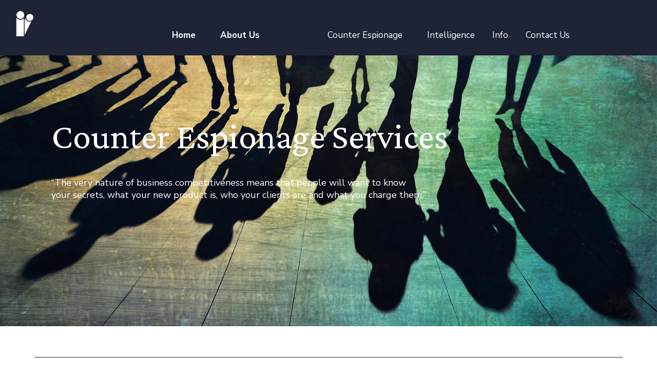

--- FILE ---
content_type: text/html; charset=UTF-8
request_url: https://www.international-intelligence.co.uk/counter-espionage.html
body_size: 8948
content:
<!DOCTYPE html>
<!--[if gt IE 8]><!--><html class="no-js" lang="en-gb"><!--<![endif]-->
<head>
<meta charset="utf-8" />
<meta http-equiv="X-UA-Compatible" content="IE=edge,chrome=1" />
<!-- BEGIN Page Specific Content -->
<title>Counter Espionage Services</title>
<meta name=description content="International Intelligence Limited is a Counter Espionage Service provider, from complex losses of data to long-term strategy.">
<link rel="canonical" href="https://www.international-intelligence.co.uk/counter-espionage.html"/>
<meta name=robots content="index, follow">
<meta property=og:locale content=en_GB />
<meta property=og:type content=article />
<meta property=og:title content="Counter Espionage Services"/>
<meta property=og:description content="International Intelligence Limited is a Counter Espionage Service provider, from complex losses of data to long-term strategy."/>
<meta property=og:url content="https://www.international-intelligence.co.uk/counter-espionage.html"/>
<meta property=og:site_name content="International Intelligence Limited"/>
<meta property=article:publisher content="https://www.facebook.com/Intl.Intelligence"/>
<meta property=og:image content="https://www.international-intelligence.co.uk/images/social/counter-espionage-services.jpg"/>
<meta property="og:image:width" content="800">
<meta property="og:image:height" content="418">
<meta name=twitter:card content=summary_large_image>
<meta name=twitter:site content="@IntIntelligence">
<meta name=twitter:creator content="@IntIntelligence">
<meta name=twitter:title content="Counter Espionage Services">
<meta name=twitter:description content="International Intelligence Limited is a Counter Espionage Service provider, from complex losses of data to long-term strategy.">
<meta name=twitter:image content="https://www.international-intelligence.co.uk/images/social/counter-espionage-services.jpg">	
<link rel="shortcut icon" href="./images/favicon.png">
<link rel=apple-touch-icon sizes=180x180 href="/apple-touch-icon.png">
<meta name="viewport" content="width=device-width, initial-scale=1" />	

<!-- END Page Specific Content -->	

  <script src="./JS/script.js"></script>
  <script>hsjQuery = window["jQuery"];</script>
  <link rel="stylesheet" href="./NewCSS/element.css" />
  <link rel="stylesheet" href="./NewCSS/base.css" />
  <link rel="stylesheet" href="./CSS/footer.css" />

  <style>
    a.cta_button {
      -moz-box-sizing: content-box !important;
      -webkit-box-sizing: content-box !important;
      box-sizing: content-box !important;
      vertical-align: middle;
    }

    .hs-breadcrumb-menu {
      list-style-type: none;
      margin: 0px 0px 0px 0px;
      padding: 0px 0px 0px 0px;
    }

    .hs-breadcrumb-menu-item {
      float: left;
      padding: 10px 0px 10px 10px;
    }

    .hs-breadcrumb-menu-divider:before {
      content: "›";
      padding-left: 10px;
    }

    .hs-featured-image-link {
      border: 0;
    }

    .hs-featured-image {
      float: right;
      margin: 0 0 20px 20px;
      max-width: 50%;
    }

    @media (max-width: 568px) {
      .hs-featured-image {
        float: none;
        margin: 0;
        width: 100%;
        max-width: 100%;
      }
    }

    .hs-screen-reader-text {
      clip: rect(1px, 1px, 1px, 1px);
      height: 1px;
      overflow: hidden;
      position: absolute !important;
      width: 1px;
    }
  </style>

  <link rel="stylesheet" href="./CSS/content_top.css" />
  <link rel="stylesheet" href="./CSS/testimonial.css" />
  <script type="text/javascript" src="./JS/magnific_popup.js"></script>
  <link rel="stylesheet" href="./CSS/responsive_layout.css" />

  <link rel="stylesheet" href="./CSS/style.css" />

  <script src="https://unpkg.com/scrollreveal"></script>
  <script>
    $(function () {
      ScrollReveal().reveal(".fadeleft", {
        origin: "left",
        distance: "80px",
        delay: 500,
      });
      ScrollReveal().reveal(".faderight", {
        origin: "right",
        distance: "80px",
        delay: 1000,
      });

      /*$('.pointer-down-c').click(function() {
    $('.messagemore').slideDown();
          $('.messagebox').removeClass('pointer-down-c').addClass('pointer-up-c');
          $('.linkmore').hide();
  });
      $('.pointer-up-c').click(function() {
    $('.messagemore').slideUp();
          $('.messagebox').removeClass('pointer-up-c').addClass('pointer-down-c');
          $('.linkmore').show();
  });*/
      $(".messagebox").click(function () {
        $(".messagemore").slideToggle();
        $(".messageframe div.messagebox").toggleClass(
          "pointer-up-c pointer-down-c"
        );
        $(".linkmore").toggleClass("linkhide");
      });
    });
  </script>

  <script src="./JS/script.js"></script>
  <script>
    hsjQuery = window["jQuery"];
  </script>

</head>

<body class="site-page one-column full-width hs-content-id-37968185832 hs-site-page page">


  <div class="custom-header-bg">
<div class="header-container container-fluid">
<div class="row-fluid-wrapper row-depth-1 row-number-1">
<div class="row-fluid">
<div
class="span12 widget-span widget-type-global_group"
style=""
data-widget-type="global_group"
data-x="0"
data-w="12"
>
<div
class=""
data-global-widget-path="generated_global_groups/27005314902.html"
>
<div class="row-fluid-wrapper row-depth-1 row-number-1">
<div class="row-fluid">
<div
class="span12 widget-span widget-type-cell custom-header-bg"
style="padding: 0 15px; "
data-widget-type="cell"
data-x="0"
data-w="12"
>
<div class="row-fluid-wrapper row-depth-1 row-number-2">
<div class="row-fluid">
<div
class="span12 widget-span widget-type-cell page-center"
style=""
data-widget-type="cell"
data-x="0"
data-w="12"
>
<div
class="row-fluid-wrapper row-depth-1 row-number-3"
>
<div class="row-fluid">
<div
class="span12 widget-span widget-type-cell custom-header-inner"
style=""
data-widget-type="cell"
data-x="0"
data-w="12"
>
<div
class="row-fluid-wrapper row-depth-1 row-number-4"
>
<div class="row-fluid">
<div
class="span2 widget-span widget-type-rich_text custom-logo"
style=""
data-widget-type="rich_text"
data-x="0"
data-w="2"
>
<div
class="cell-wrapper layout-widget-wrapper"
>
<span
id="hs_cos_wrapper_module_13884994340212"
class="hs_cos_wrapper hs_cos_wrapper_widget hs_cos_wrapper_type_rich_text"
style=""
data-hs-cos-general-type="widget"
data-hs-cos-type="rich_text"
><div class="logoframe">
<a
href="/index.html"
title="International Intelligence Limited"
>
<img
src="./images/international-intelligence-limited.png"
alt="International Intelligence Limited"
class="logosize"
width="416" height="87"
/>
</a></div
></span>
</div>
<!--end layout-widget-wrapper -->
</div>
<!--end widget-span -->
<div
class="span10 widget-span widget-type-cell custom-header-right-col"
style=""
data-widget-type="cell"
data-x="2"
data-w="10"
>
<div
class="row-fluid-wrapper row-depth-2 row-number-1"
>
<div class="row-fluid">
<div
class="span12 widget-span widget-type-raw_html custom-header-search-grp"
style=""
data-widget-type="raw_html"
data-x="0"
data-w="12"
>
<div
class="cell-wrapper layout-widget-wrapper"
>
<span
id="hs_cos_wrapper_module_1487575610441465"
class="hs_cos_wrapper hs_cos_wrapper_widget hs_cos_wrapper_type_raw_html"
style=""
data-hs-cos-general-type="widget"
data-hs-cos-type="raw_html"
><ul>
</ul>
<div class="mobile-trigger">
<i></i>
</div>
<ul class="notifications"></ul
></span>
</div>
<!--end layout-widget-wrapper -->
</div>
<!--end widget-span -->
</div>
<!--end row-->
</div>
<!--end row-wrapper -->
<div
class="row-fluid-wrapper row-depth-2 row-number-2"
>
<div class="row-fluid">
<div
class="span4 widget-span widget-type-cell mainmenu dkmenu"
style=""
data-widget-type="cell"
data-x="0"
data-w="4"
>
<div
class="row-fluid-wrapper row-depth-2 row-number-3"
>
<div class="row-fluid">
<div
class="span12 widget-span widget-type-menu custom-menu-primary"
style=""
data-widget-type="menu"
data-x="0"
data-w="12"
>
	
<!--start probblem -->		
	
<div class="cell-wrapper layout-widget-wrapper">
  <span
    id="hs_cos_wrapper_module_13884994340213"
    class="hs_cos_wrapper hs_cos_wrapper_widget hs_cos_wrapper_type_menu"
    style=""
    data-hs-cos-general-type="widget"
    data-hs-cos-type="menu"
  >
    <div
      id="hs_menu_wrapper_module_13884994340213"
      class="hs-menu-wrapper active-branch flyouts hs-menu-flow-horizontal"
      role="navigation"
      data-sitemap-name="Intelligent Protection Sitemap"
      data-menu-id="27015928922"
      aria-label="Navigation Menu"
    >
      <ul role="menu" style="display: flex;">
        <li
          class="hs-menu-item hs-menu-depth-1 hs-item-has-children"
          role="none"
        >
          <a aria-haspopup="true" aria-expanded="false" role="menuitem" href="./index.html">
            Home
          </a>
        </li>
        <li
          class="hs-menu-item hs-menu-depth-1 hs-item-has-children"
          role="none"
        >
          <a aria-haspopup="true" aria-expanded="false" role="menuitem">
            About Us
          </a>
          <ul role="menu" class="hs-menu-children-wrapper">
            <li class="hs-menu-item hs-menu-depth-2" role="none">
              <a role="menuitem" href="./about-us.html">
                About Us
              </a>
            </li>
            <li class="hs-menu-item hs-menu-depth-2" role="none">
              <a role="menuitem" href="./the-team.html">
                Management Team
              </a>
            </li>
          </ul>
        </li>
      </ul>
    </div>
  </span>
</div>

<!--end layout-widget-wrapper -->
<!--end probblem -->	
	
</div>
<!--end widget-span -->
</div>
<!--end row-->
</div>
<!--end row-wrapper -->
</div>
<!--end widget-span -->
<div
class="span8 widget-span widget-type-cell dkmenu"
style=""
data-widget-type="cell"
data-x="4"
data-w="8"
>
<div
class="row-fluid-wrapper row-depth-2 row-number-4"
>
<div class="row-fluid">
<div
class="span11 widget-span widget-type-custom_widget custom-menu-primary"
style=""
data-widget-type="custom_widget"
data-x="0"
data-w="11"
>
<div
id="hs_cos_wrapper_module_1584124452476131"
class="hs_cos_wrapper hs_cos_wrapper_widget hs_cos_wrapper_type_module widget-type-menu"
style=""
data-hs-cos-general-type="widget"
data-hs-cos-type="module"
>
<span
id="hs_cos_wrapper_module_1584124452476131_"
class="hs_cos_wrapper hs_cos_wrapper_widget hs_cos_wrapper_type_menu"
style=""
data-hs-cos-general-type="widget"
data-hs-cos-type="menu"
><div
id="hs_menu_wrapper_module_1584124452476131_"
class="hs-menu-wrapper active-branch flyouts hs-menu-flow-horizontal"
role="navigation"
data-sitemap-name="default"
data-menu-id="27006175208"
aria-label="Navigation Menu">
<ul role="menu">
<li
class="hs-menu-item hs-menu-depth-1 hs-item-has-children"
role="none">
<a
aria-haspopup="true"
aria-expanded="false"
role="menuitem"
>Counter Espionage</a>
<ul
role="menu"
class="hs-menu-children-wrapper"
>
<li
class="hs-menu-item hs-menu-depth-2 hs-item-has-children"
role="none"
>
<a href="./counter-espionage.html"
role="menuitem">Counter Espionage</a>
</li>
<li
class="hs-menu-item hs-menu-depth-2"
role="none">
<a
href="./technical-surveillance-counter-measures.html"
role="menuitem"
>TSCM Sweeps</a>
</li>
<li
class="hs-menu-item hs-menu-depth-2"
role="none">
<a
href="./tscm-sweep-guide.html"
role="menuitem"
>A guide to TSCM Sweeps</a>
</li>
<li
class="hs-menu-item hs-menu-depth-2"
role="none">
<a
href="./listening-devices.html"
role="menuitem"
>A guide to Listening Devices</a>
</li>
<li
class="hs-menu-item hs-menu-depth-2"
role="none">
<a
href="./purchase-tscm-equipment.html"
role="menuitem"
>Purchasing TSCM equipment</a>
</li>
<li
class="hs-menu-item hs-menu-depth-2"
role="none">
<a
href="./computer-forensics.html"
role="menuitem"
>Computer Forensics</a>
</li>
</ul>
</li>
<li
          class="hs-menu-item hs-menu-depth-1 hs-item-has-children"
          role="none"
        >
          <a aria-haspopup="true" aria-expanded="false" role="menuitem">
          Intelligence
          </a>
          <ul role="menu" class="hs-menu-children-wrapper">
            <li class="hs-menu-item hs-menu-depth-2" role="none">
              <a role="menuitem" href="./security-risk-management.html">
              Security Risk Assessments
              </a>
            </li>
            <li class="hs-menu-item hs-menu-depth-2" role="none">
              <a role="menuitem" href="./unauthorised-disclosure.html">
              Data Breach Investigations
              </a>
            </li>
            <li class="hs-menu-item hs-menu-depth-2" role="none">
              <a role="menuitem" href="./competitive-intelligence.html">
              Competitive Intelligence
              </a>
            </li>
            <li class="hs-menu-item hs-menu-depth-2" role="none">
              <a role="menuitem" href="./corporate-investigations.html">
              Corporate Investigations
              </a>
            </li>
            <li class="hs-menu-item hs-menu-depth-2" role="none">
              <a role="menuitem" href="./due-diligence.html">
              Due Diligence
              </a>
            </li>
            <li class="hs-menu-item hs-menu-depth-2" role="none">
              <a role="menuitem" href="./surveillance-services.html">
              Surveillance Services
              </a>
            </li>
            <li class="hs-menu-item hs-menu-depth-2" role="none">
              <a role="menuitem" href="./litigation-support.html">
              Litigation Support
              </a>
            </li>
            <li class="hs-menu-item hs-menu-depth-2" role="none">
              <a role="menuitem" href="./private-investigations.html">
              Private Investigations
              </a>
            </li>
          </ul>
        </li>
        <li
          class="hs-menu-item hs-menu-depth-1 hs-item-has-children"
          role="none"
        >
          <a aria-haspopup="true" aria-expanded="false" role="menuitem">
            Info
          </a>
          <ul role="menu" class="hs-menu-children-wrapper">
            <li class="hs-menu-item hs-menu-depth-2" role="none">
              <a role="menuitem" href="./case-studies.html">
              Case Studies
              </a>
            </li>
            <li class="hs-menu-item hs-menu-depth-2" role="none">
              <a role="menuitem" target="new" href="https://www.intelligent-protection.co.uk/travel-advisories.html">
              Travel Advisories
              </a>
            </li>
            <li class="hs-menu-item hs-menu-depth-2" role="none">
              <a role="menuitem" target="new" href="https://www.intelligent-holdings.co.uk/media.html">
              Media Library
              </a>
            </li>
            <li class="hs-menu-item hs-menu-depth-2" role="none">
              <a role="menuitem" target="new" href="https://www.intelligent-training.com/">
              Courses & Lectures
              </a>
            </li>
          </ul>
        </li>
<li
class="hs-menu-item hs-menu-depth-1"
role="none"
>
<a
href="./contact-us.html"
role="menuitem"
>Contact Us</a
>
</li>
</ul>
</div></span
>
</div>
</div>
<!--end widget-span -->
<div
class="span1 widget-span widget-type-custom_widget"
style=""
data-widget-type="custom_widget"
data-x="11"
data-w="1"
>
<div
id="hs_cos_wrapper_module_1588536866424233"
class="hs_cos_wrapper hs_cos_wrapper_widget hs_cos_wrapper_type_module"
style=""
data-hs-cos-general-type="widget"
data-hs-cos-type="module">
</div>
</div>
<!--end widget-span -->
</div>
<!--end row-->
</div>
<!--end row-wrapper -->
</div>
<!--end widget-span -->
</div>
<!--end row-->
</div>
<!--end row-wrapper -->
<div
class="row-fluid-wrapper row-depth-2 row-number-5"
>
<div class="row-fluid">
<div
class="span12 widget-span widget-type-cell mobilemenu"
style=""
data-widget-type="cell"
data-x="0"
data-w="12"
>
<div
class="row-fluid-wrapper row-depth-2 row-number-6"
>
<div class="row-fluid">
<div
class="span12 widget-span widget-type-custom_widget custom-menu-primary"
style=""
data-widget-type="custom_widget"
data-x="0"
data-w="12"
>
<div
id="hs_cos_wrapper_module_1586165114607296"
class="hs_cos_wrapper hs_cos_wrapper_widget hs_cos_wrapper_type_module widget-type-menu"
style=""
data-hs-cos-general-type="widget"
data-hs-cos-type="module"
>
<span
id="hs_cos_wrapper_module_1586165114607296_"
class="hs_cos_wrapper hs_cos_wrapper_widget hs_cos_wrapper_type_menu"
style=""
data-hs-cos-general-type="widget"
data-hs-cos-type="menu"
><div
id="hs_menu_wrapper_module_1586165114607296_"
class="hs-menu-wrapper active-branch flyouts hs-menu-flow-horizontal"
role="navigation"
data-sitemap-name="default"
data-menu-id="28032081073"
aria-label="Navigation Menu">
<ul role="menu">
<li
class="hs-menu-item hs-menu-depth-1"
role="none">
<a role="menuitem" href="./index.html"
>Home</a>
</li>
<li
class="hs-menu-item hs-menu-depth-1 hs-item-has-children"
role="none">
<a
aria-haspopup="true"
aria-expanded="false"
role="menuitem"
>About Us</a>
<ul role="menu"
class="hs-menu-children-wrapper">
<li class="hs-menu-item hs-menu-depth-2" role="none">
<a role="menuitem" href="./about-us.html">About Us</a>
</li>
<li class="hs-menu-item hs-menu-depth-2" role="none">
<a role="menuitem" href="./the-team.html">Management Team</a>
</li>
</ul>
</li>
<li
class="hs-menu-item hs-menu-depth-1 hs-item-has-children"
role="none">
<a
aria-haspopup="true"
aria-expanded="false"
role="menuitem"
>Counter Espionage</a>
<ul role="menu"
class="hs-menu-children-wrapper">
<li class="hs-menu-item hs-menu-depth-2" role="none">
<a role="menuitem" href="./counter-espionage.html">Counter Espionage</a>
</li>
<li class="hs-menu-item hs-menu-depth-2" role="none">
<a role="menuitem" href="./technical-surveillance-counter-measures.html">TSCM Sweeps</a>
</li>
<li class="hs-menu-item hs-menu-depth-2" role="none">
<a role="menuitem" href="./tscm-sweep-guide.html">A guide to TSCM Sweeps</a>
</li>
<li class="hs-menu-item hs-menu-depth-2" role="none">
<a role="menuitem" href="./listening-devices.html">A guide to Listening Devices</a>
</li>
<li class="hs-menu-item hs-menu-depth-2" role="none">
<a role="menuitem" href="./purchase-tscm-equipment.html">Purchasing TSCM equipment</a>
</li>
<li class="hs-menu-item hs-menu-depth-2" role="none">
<a role="menuitem" href="./computer-forensics.html">Computer Forensics</a>
</li>
</ul>
</li>
<li
class="hs-menu-item hs-menu-depth-1 hs-item-has-children"
role="none">
<a
aria-haspopup="true"
aria-expanded="false"
role="menuitem"
>Intelligence</a>
<ul role="menu"
class="hs-menu-children-wrapper">
<li class="hs-menu-item hs-menu-depth-2" role="none">
<a role="menuitem" href="./security-risk-management.html">Security Risk Assessments</a>
</li>
<li class="hs-menu-item hs-menu-depth-2" role="none">
<a role="menuitem" href="./unauthorised-disclosure.html">Data Breach Investigations</a>
</li>
<li class="hs-menu-item hs-menu-depth-2" role="none">
<a role="menuitem" href="./competitive-intelligence.html">Competitive Intelligence</a>
</li>
<li class="hs-menu-item hs-menu-depth-2" role="none">
<a role="menuitem" href="./corporate-investigations.html">Corporate Investigations</a>
</li>
<li class="hs-menu-item hs-menu-depth-2" role="none">
<a role="menuitem" href="./due-diligence.html">Due Diligence</a>
</li>
<li class="hs-menu-item hs-menu-depth-2" role="none">
<a role="menuitem" href="./surveillance-services.html">Surveillance Services</a>
</li>
<li class="hs-menu-item hs-menu-depth-2" role="none">
<a role="menuitem" href="./litigation-support.html">Litigation Support</a>
</li>
<li class="hs-menu-item hs-menu-depth-2" role="none">
<a role="menuitem" href="./private-investigations.html">Private Investigations</a>
</li>
<li class="hs-menu-item hs-menu-depth-2" role="none">
<a role="menuitem" href="./command-and-control.html">Command & Control</a>
</li>
</ul>
</li>
<li class="hs-menu-item hs-menu-depth-1 hs-item-has-children" role="none">
<a
aria-haspopup="true"
aria-expanded="false"
role="menuitem"
>Info</a>
<ul
role="menu"
class="hs-menu-children-wrapper"
>
<li class="hs-menu-item hs-menu-depth-2" role="none">
<a role="menuitem" href="./case-studies.html">Case Studies</a>
</li>	
<li class="hs-menu-item hs-menu-depth-2" role="none">
<a role="menuitem" href="https://www.intelligent-protection.co.uk/country-briefings.html">Travel Advisories</a>
</li>	
<li class="hs-menu-item hs-menu-depth-2" role="none">
<a role="menuitem" href="https://www.intelligent-holdings.co.uk/media.html">Media Library</a>
</li>																  
<li class="hs-menu-item hs-menu-depth-2" role="none">
<a role="menuitem" href="https://www.intelligent-training.com/">Courses & Lectures</a>
</li>																  
</ul>
</li>

<li
class="hs-menu-item hs-menu-depth-1"
role="none">
<a role="menuitem" href="./contact-us.html"
>Contact Us</a>
</li>
</ul>
</div></span>
</div>
</div>
<!--end widget-span -->
</div>
<!--end row-->
</div>
<!--end row-wrapper -->
</div>
<!--end widget-span -->
</div>
<!--end row-->
</div>
<!--end row-wrapper -->
</div>
<!--end widget-span -->
</div>
<!--end row-->
</div>
<!--end row-wrapper -->
</div>
<!--end widget-span -->
</div>
<!--end row-->
</div>
<!--end row-wrapper -->
</div>
<!--end widget-span -->
</div>
<!--end row-->
</div>
<!--end row-wrapper -->
</div>
<!--end widget-span -->
</div>
<!--end row-->
</div>
<!--end row-wrapper -->
</div>
</div>
<!--end widget-span -->
</div>
<!--end row-->
</div>
<!--end row-wrapper -->
</div>
<!--end header -->
</div>
</body>

</html>
<!--end header wrapper -->

<div class="c">
  <div class="body-container container-fluid">
    <div class="row-fluid-wrapper row-depth-1 row-number-1">
      <div class="row-fluid">
        <div class="span12 widget-span widget-type-cell page-wide" style="" data-widget-type="cell" data-x="0"
          data-w="12">
         
          <div class="row-fluid-wrapper row-depth-1 row-number-2">
            <div class="row-fluid">
              <div class="span12 widget-span widget-type-custom_widget" style="" data-widget-type="custom_widget"
                data-x="0" data-w="12">
                <div id="hs_cos_wrapper_module_1584532275877553"
                  class="hs_cos_wrapper hs_cos_wrapper_widget hs_cos_wrapper_type_module" style=""
                  data-hs-cos-general-type="widget" data-hs-cos-type="module">
                  <div class="statementframe" style="
                          background-image: url(./images/international-intelligence.webp);margin-top: 66px; 
                          ">
                    <!-- background-image: url(/images/home/security-services-south-west-england-500.webp); -->
                    <div class="statementtxtbox">
                      <div class="statementheadline">
                        Counter Espionage Services

                      </div>
                      <div class="statementsubhead" style="padding-right: 350px; font-size: 18px;">
                        “The very nature of business competitiveness means that people will want to know your secrets, what your new product is, who your clients are and what you charge them.”

                      </div>


                      <div class="clearall"></div>
                    </div>
                  </div>
                </div>
              </div>
              <!--end widget-span -->
            </div>
            <!--end row-->
          </div>
          <!--end row-wrapper -->
			
			
			
<div class="row-fluid-wrapper row-depth-1 row-number-3 ">
<div class="row-fluid ">
<div class="span12 widget-span widget-type-cell page-center content-wrapper" style="" data-widget-type="cell" data-x="0" data-w="12">

<div class="row-fluid-wrapper row-depth-1 row-number-4 ">
<div class="row-fluid ">
<div class="span12 widget-span widget-type-cell .main-content" style="" data-widget-type="cell" data-x="0" data-w="12">

<div class="row-fluid-wrapper row-depth-1 row-number-5 ">
<div class="row-fluid ">
<div class="span12 widget-span widget-type-widget_container contentpad" style="" data-widget-type="widget_container" data-x="0" data-w="12">
<span id="hs_cos_wrapper_module_140190329510711990" class="hs_cos_wrapper hs_cos_wrapper_widget_container hs_cos_wrapper_type_widget_container" style="" data-hs-cos-general-type="widget_container" data-hs-cos-type="widget_container"><div id="hs_cos_wrapper_widget_27143403235" class="hs_cos_wrapper hs_cos_wrapper_widget hs_cos_wrapper_type_rich_text" style="" data-hs-cos-general-type="widget" data-hs-cos-type="rich_text">
<hr>	
<div class="textframehome">
<h3>Counter Espionage</h3>
<p>International Intelligence Limited was conceived with the precise purpose of providing Counterintelligence and Counter Espionage Services to corporate and government clients. Things were rather different in 2002 when we were incorporated; threats to businesses were different and technology did not play such a large part in everyday life. As threats have changed our approach has adapted, always with one eye on the future and one foot in the past.</p>

<!-- <p>Understanding the evolving Espionage threat</p> -->
<p><span style="font-size: 19px"><strong>Understanding the evolving Espionage threat</strong><br>
  Our team of former intelligence officers and counterintelligence technical experts have a proven track record of carrying out full counter espionage tasks worldwide, protecting our clients' interests.</span></p>	
<p>Countering espionage is very much about Attack Methodologies vs Control Measures, via Security Risk Assessments, that encompasses risk analysis, gap analysis/need analysis, looking at what technical, physical processes and policies are in place and what might be missing or improved upon. This is a constant cycle; as technology evolves so does our approach.</p>

<p style="font-weight: bold; font-size: 23px;">What are the top Espionage concerns?</p>
<ul>
<li>Insider Threats (Unauthorized Disclosure)</li>
  <li>Phishing</li>
  <li>Man-in-the-middle Wifi attack</li>
  <li>Hacking and DoS attacks</li>
  <li>Caller ID Spoofing</li>
  <li>Wearable technology</li>
  <li>Unsecure office waste disposal</li>
  <li>Eavesdropping</li>
</ul>
<p>Technical espionage is amongst the most common modus operandi and can be the most cost-effective. A £50 telephone tap/wiretap, bugging or eavesdropping device can cause the loss of a great deal of confidential information, damaging a company's profit margin and/or reputation. The same can be said for Man-in-the-middle Wifi attacks, they can be conducted with little technical expertise with great effect. Waste disposal remains a major concern, especially with home-based Senior Management.</p>
<p>Another major dynamic is the traveling Company Executive because no matter how great your technical security or policies, travelling staff are exposed to a whole different set of threats, and "who doesn't love free Wifi!" being of course the greatest concern.</p>
<p>Another major dynamic is the traveling Company Executive because no matter how great your technical security or policies, travelling staff are exposed to a whole different set of threats, and "who doesn't love free Wifi!" being of course the greatest concern.</p>
<p>Espionage and security threats to businesses are not restricted to being technical: refuse disposal, waste management and key personnel are all areas that can be and are targeted.</p>
<p>Psychology is often used to gain information from key personnel. Having management and key personnel understanding the value of the information that they use and communicate daily is very important and should never be overlooked. The key indicators used are: MICE - Money, Ideology, Coercion &#38; Ego</p>
<p style="font-weight: bold; font-size: 23px;">Internal Security Policies</p>
<p>A successful security policy does not need to be expensive nor difficult to implement; often the simpler the policy the better and more effective it is.</p>
<p>International Intelligence Limited can help your company or organisation develop a full and comprehensive internal security policy that is both practical and cost-effective. Prior to any internal security policy being developed, we would carry out a full security review and assess your present security levels, management and understanding.</p>
	
<p style="font-weight: bold; font-size: 23px;">Our Counter Espionage services cover:</p>
<ul>
  <li>Encryption of communications</li>
  <li>Secure data storage</li>
  <li>Technical Surveillance Countermeasures (TSCM) inspections and sweeps</li>
  <li>Internal and external security review</li>
  <li>Staff training and lectures</li>
</ul>	
	
<p style="font-weight: bold; font-size: 23px;">International Recognition</p>
<p>International Intelligence's CEO, Mr Alex Bomberg, is recognised as being a “subject matter expert” on espionage and counterintelligence-related issues, and has acted as a commentator on the subject for international TV News &#38; Press, as well as delivering lectures to the likes of F1 teams, Facebook, Kings College London, and the Graduate Institute in Geneva. See our Group "Media Library" for further details.</p>	

<hr>
</div>
</div><!--end widget-span -->
</div><!--end row-->
</div><!--end row-wrapper -->

</div><!--end widget-span -->
</div><!--end row-->
</div><!--end row-wrapper -->

</div><!--end widget-span -->
</div><!--end row-->
</div><!--end row-wrapper -->

<div class="row-fluid-wrapper row-depth-1 row-number-6 ">
<div class="row-fluid ">
<div class="span12 widget-span widget-type-cell bluebg" style="" data-widget-type="cell" data-x="0" data-w="12">

<div class="row-fluid-wrapper row-depth-1 row-number-7 ">
<div class="row-fluid ">
<div class="span12 widget-span widget-type-cell page-center content-wrapper" style="" data-widget-type="cell" data-x="0" data-w="12">

<div class="row-fluid-wrapper row-depth-1 row-number-8 ">
<div class="row-fluid ">
<div class="span12 widget-span widget-type-cell .main-content" style="" data-widget-type="cell" data-x="0" data-w="12">

<div class="row-fluid-wrapper row-depth-2 row-number-1 ">
<div class="row-fluid ">
<div class="span12 widget-span widget-type-widget_container contentpad" style="" data-widget-type="widget_container" data-x="0" data-w="12">
<span id="hs_cos_wrapper_module_1584746472639749" class="hs_cos_wrapper hs_cos_wrapper_widget_container hs_cos_wrapper_type_widget_container" style="" data-hs-cos-general-type="widget_container" data-hs-cos-type="widget_container"><div id="hs_cos_wrapper_widget_1585148788339" class="hs_cos_wrapper hs_cos_wrapper_widget hs_cos_wrapper_type_module" style="" data-hs-cos-general-type="widget" data-hs-cos-type="module"><div class="custom-2col-eq row-fluid negtop">
    <div class="span6 col left overtopleft">
        <div class="fadeleft load-hidden">
<div class="solutionspic shadowframe"><img src="/images/information-security-management.webp" width=629 height=388 alt="Information Security Management Systems"></div>
<p style="font-weight: bold; font-size: 23px;">ISO 27001 and Information Security Management Systems</p>
<p>International Intelligence Counter Espionage services can run alongside any company or organisations' ISO 27001 policy and Information Security Management Systems. Our approach is over and above this international standard, addressing issues in more detail often with a holistic approach.</p>
<p>Implementation of the ISO 27001 standards is very important for a company or organisation to demonstrate that it is operating a secure IT infrastructure, and furthermore that it takes measures to combat the theft of sensitive data.</p>
<p>If you feel that you do not have the correct policies and procedures in place to safeguard against internal and external threats, we would be happy to assist you in producing practical and workable policies after an audit of all procedures.</p>
</div>
    </div>
    <div class="span6 col right overtopright">
        <div class="faderight load-hidden">
<div class="solutionspic shadowframe mobbot30"><img src="images/security-auditing-penetration-testing.webp" alt="Security Auditing and Penetration Testing"></div>
<p style="font-weight: bold; font-size: 23px;">Security Auditing and Penetration Testing</p>
<p>It is vitally important to have external Security Audits conducted including technical and physical Penetration Testing.</p>
<p>Both Security Auditing and Penetration Testing will give a clear picture of where your organisation and its people may be exposed. This service is a 'root and branches' service that also includes examination of your security policies to ensure that they are fit for purpose and up-to-date with current legislation.</p>
<p>Our objective since 2002 has been to get espionage threats on the security agenda.</p>
<p><span style="font-weight: bold;">"Every good security policy starts with a difficult conversation"</span> - Alex Bomberg, CEO</p>
</div>
</div>
</div></div></span>
</div><!--end widget-span -->
</div><!--end row-->
</div><!--end row-wrapper -->			


                                      </div>
                                    </div>
                                  </span>
                                </div>
                                <!--end widget-span -->
                              </div>
                              <!--end row-->
                            </div>
                            <!--end row-wrapper -->

                            <div class="row-fluid-wrapper row-depth-2 row-number-2">
                              <div class="row-fluid">
                                <div class="span12 widget-span widget-type-widget_container contentpadsmaller" style=""
                                  data-widget-type="widget_container" data-x="0" data-w="12">
                                  <span id="hs_cos_wrapper_module_1585157883945830"
                                    class="hs_cos_wrapper hs_cos_wrapper_widget_container hs_cos_wrapper_type_widget_container"
                                    style="" data-hs-cos-general-type="widget_container"
                                    data-hs-cos-type="widget_container"></span>
                                </div>
                                <!--end widget-span -->
                              </div>
                              <!--end row-->
                            </div>
                            <!--end row-wrapper -->
                          </div>
                          <!--end widget-span -->
                        </div>
                        <!--end row-->
                      </div>
                      <!--end row-wrapper -->
                    </div>
                    <!--end widget-span -->
                  </div>
                  <!--end row-->
                </div>
                <!--end row-wrapper -->
              </div>
              <!--end widget-span -->
            </div>
            <!--end row-->
          </div>
          <!--end row-wrapper -->


          <!--start put service delivery process -->

          <div style="height: 5vh;"></div>



          <!--end row-->
        </div>
        <!--end row-wrapper -->
      </div>
      <!--end body -->
    </div>
    <!--end body wrapper -->

    <div class="footer-container-wrapper">
<div class="footer-container container-fluid">
<div class="row-fluid-wrapper row-depth-1 row-number-1">
<div class="row-fluid">
<div
class="span12 widget-span widget-type-global_group"
style=""
data-widget-type="global_group"
data-x="0"
data-w="12"
>
<div
class=""
data-global-widget-path="generated_global_groups/27102401223.html"
>
<div class="row-fluid-wrapper row-depth-1 row-number-1">
<div class="row-fluid">
<div
class="span12 widget-span widget-type-cell custom-footer-bg"
style=""
data-widget-type="cell"
data-x="0"
data-w="12"
>
<div class="row-fluid-wrapper row-depth-1 row-number-2">
<div class="row-fluid">
<div
class="span12 widget-span widget-type-custom_widget"
style=""
data-widget-type="custom_widget"
data-x="0"
data-w="12"
>
<div
id="hs_cos_wrapper_module_15939950078931841"
class="hs_cos_wrapper hs_cos_wrapper_widget hs_cos_wrapper_type_module widget-type-rich_text"
style=""
data-hs-cos-general-type="widget"
data-hs-cos-type="module"
>
<span
id="hs_cos_wrapper_module_15939950078931841_"
class="hs_cos_wrapper hs_cos_wrapper_widget hs_cos_wrapper_type_rich_text"
style=""
data-hs-cos-general-type="widget"
data-hs-cos-type="rich_text"
><div class="footerbacktotop">
<a
style = 
id="back-to-top"
title="Scroll to top"
href="#top"
>Back to top of page</a
>
</div></span
>
</div>
</div>
<!--end widget-span -->
</div>
<!--end row-->
</div>
<!--end row-wrapper -->
<div class="row-fluid-wrapper row-depth-1 row-number-3">
<div class="row-fluid">
<div
class="span12 widget-span widget-type-cell page-center"
style=""
data-widget-type="cell"
data-x="0"
data-w="12"
>
<div
class="row-fluid-wrapper row-depth-1 row-number-4"
>
<div class="row-fluid">
<div
class="span12 widget-span widget-type-cell hidden-phone"
style=""
data-widget-type="cell"
data-x="0"
data-w="12"
>
<div
class="row-fluid-wrapper row-depth-1 row-number-5"
>
<div class="row-fluid">
<div
class="span7 widget-span widget-type-menu custom-footer-menu"
style=""
data-widget-type="menu"
data-x="0"
data-w="7"
>
<div
class="cell-wrapper layout-widget-wrapper"
>
<span
id="hs_cos_wrapper_module_139575398594110"
class="hs_cos_wrapper hs_cos_wrapper_widget hs_cos_wrapper_type_menu"
style=""
data-hs-cos-general-type="widget"
data-hs-cos-type="menu"
><div
id="hs_menu_wrapper_module_139575398594110"
class="hs-menu-wrapper active-branch flyouts hs-menu-flow-horizontal"
role="navigation"
data-sitemap-name="International Inteligence Limited"
data-menu-id="27102672709"
aria-label="Navigation Menu"
>

<div class="main-footer">
  <div class="footer-item" >
    <h3 style="width:80%;">International Intelligence Ltd</h3>
    <ul>

      <li>88 Kingsway, London</li>
      <li>WC2B 6AA</li>
      <li>United Kingdom</li>
    </ul>
  </div>
  <div class="footer-item">
  <h3>Contact</h3>
    <ul>

    <li><span>Telephone:</span> <a href="tel:+442077911627">+44 207 7911627</a></li>
    <li><span>Email:</span> <a href="mailto:info@international-intelligence.co.uk">info@international-intelligence.co.uk</a></li>
    </ul>
  </div>
  <div class="footer-item">
  <h3>Legal Info</h3>
  <ul>

<li><a href="./privacy-policy.html">Privacy Policy</a></li>
<li><a href="./cookie-policy.html">Cookie Policy</a></li>
<li><a href="./copyright-trademark.html">Copyright & Trademark </a></li>
<li><a href="./sitemap.html">Sitemap</a></li>
</ul>
  </div>
</div>
</div></span
>
</div>
<!--end layout-widget-wrapper -->
</div>
<!--end widget-span -->
<div
class="span2 widget-span widget-type-rich_text custom-footer-social"
style=""
data-widget-type="rich_text"
data-x="7"
data-w="2"
>
<div
class="cell-wrapper layout-widget-wrapper"
>
<span
id="hs_cos_wrapper_module_139575399545412"
class="hs_cos_wrapper hs_cos_wrapper_widget hs_cos_wrapper_type_rich_text"
style=""
data-hs-cos-general-type="widget"
data-hs-cos-type="rich_text"
><p class="white">
Connect with us:
</p>
<ul>
<li class="socialicon">
<a
href="https://x.com/IntIntelligence"
target="_blank"
aria-label="Follow Intelligent Protection International on X (formerly Twitter)"
alt="follow us on X"
class="socialtwitter"
rel="noopener"
>&nbsp;</a
>
</li>
<li class="socialicon">
<a
href="https://www.linkedin.com/company/international-intelligence-limited/"
class="sociallinkedin"
alt="follow us on Linked In"
aria-label="Follow Intelligent Protection International on X Linked In"
target="_blank"
rel="noopener"
>&nbsp;</a
>
</li>
<li class="socialicon">
<a
href="https://www.facebook.com/Intl.Intelligence"
class="socialfacebook"
alt="follow us on Facebook"
aria-label="Follow Intelligent Protection International on Facebook"
target="_blank"
rel="noopener"
>&nbsp;</a
>
</li>
</ul></span
>
</div>
<!--end layout-widget-wrapper -->
</div>
<!--end widget-span -->
<div
class="span3 widget-span widget-type-rich_text custom-footer-logo"
style=""
data-widget-type="rich_text"
data-x="9"
data-w="3"
>
<div
class="cell-wrapper layout-widget-wrapper"
>
<span
id="hs_cos_wrapper_module_1388499827397609"
class="hs_cos_wrapper hs_cos_wrapper_widget hs_cos_wrapper_type_rich_text"
style=""
data-hs-cos-general-type="widget"
data-hs-cos-type="rich_text"
><div class="logofloat">
<a
href="/index.html"
title="International Intelligence Limited"
>
<img
src="./images/international-intelligence-limited.png"
alt="International Intelligence Limited"
class="logosize"
width="416" height="87"
/>
</a>
</div>
</span>
</div>
<!--end layout-widget-wrapper -->
</div>
<!--end widget-span -->
</div>
<!--end row-->
</div>
<!--end row-wrapper -->
</div>
<!--end widget-span -->
</div>
<!--end row-->
</div>
<!--end row-wrapper -->
<div
class="row-fluid-wrapper row-depth-1 row-number-6"
>
<div class="row-fluid">
<div
class="span12 widget-span widget-type-cell visible-phone"
style=""
data-widget-type="cell"
data-x="0"
data-w="12"
>
<div
class="row-fluid-wrapper row-depth-1 row-number-7"
>
<div class="row-fluid">
<div
class="span12 widget-span widget-type-custom_widget custom-footer-menu"
style=""
data-widget-type="custom_widget"
data-x="0"
data-w="12"
>
<div
id="hs_cos_wrapper_module_1586279752795416"
class="hs_cos_wrapper hs_cos_wrapper_widget hs_cos_wrapper_type_module widget-type-menu"
style=""
data-hs-cos-general-type="widget"
data-hs-cos-type="module"
>
<span
id="hs_cos_wrapper_module_1586279752795416_"
class="hs_cos_wrapper hs_cos_wrapper_widget hs_cos_wrapper_type_menu"
style=""
data-hs-cos-general-type="widget"
data-hs-cos-type="menu"
><div
id="hs_menu_wrapper_module_1586279752795416_"
class="hs-menu-wrapper active-branch flyouts hs-menu-flow-horizontal"
role="navigation"
data-sitemap-name="default"
data-menu-id="27102672709"
aria-label="Navigation Menu"
>
<div class="main-footer">
  <div class="footer-item" >
    <h3 style="width:80%;">International Intelligence Ltd</h3>
    <ul>

      <li>88 Kingsway, London</li>
      <li>WC2B 6AA</li>
      <li>United Kingdom</li>
    </ul>
  </div>
  <div class="footer-item">
  <h3>Contact</h3>
    <ul>

    <li><span>Telephone:</span> <a href="tel:+442077911627">+44 207 7911627</a></li>
    <li><span>Email:</span> <a href="mailto:info@international-intelligence.co.uk">info@international-intelligence.co.uk</a></li>
    </ul>
  </div>
  <div class="footer-item">
  <h3>Legal Info</h3>
  <ul>

<li><a href="./privacy-policy.html">Privacy Policy</a></li>
<li><a href="./cookie-policy.html">Cookie Policy</a></li>
<li><a href="./copyright-trademark.html">Copyright & Trademark </a></li>
<li><a href="./sitemap.html">Sitemap</a></li>
</ul>
  </div>
</div>
</div></span
>
</div>
</div>
<!--end widget-span -->
</div>
<!--end row-->
</div>
<!--end row-wrapper -->
<div
class="row-fluid-wrapper row-depth-1 row-number-8"
>
<div class="row-fluid">
<div
class="span9 widget-span widget-type-rich_text custom-footer-social"
style=""
data-widget-type="rich_text"
data-x="0"
data-w="9"
>
<div
class="cell-wrapper layout-widget-wrapper"
>
<span
id="hs_cos_wrapper_module_1487593093097730"
class="hs_cos_wrapper hs_cos_wrapper_widget hs_cos_wrapper_type_rich_text"
style=""
data-hs-cos-general-type="widget"
data-hs-cos-type="rich_text"
><div style="margin-left: 15px">
<p class="white">
Connect with us:
</p>
<ul>
<li class="socialicon">
<a 
  href="https://x.com/IntIntelligence" 
  target="_blank" 
  alt="follow us on X" 
  class="socialtwitter" 
  rel="noopener" 
  aria-label="Follow Intelligent Protection International on X (formerly Twitter)"
>&nbsp;</a>		
</li>
<li class="socialicon">
<a href="https://www.linkedin.com/company/international-intelligence-limited/"
class="sociallinkedin"
target="_blank"
 alt="follow us on Linked In"
rel="noopener"
aria-label="Follow Intelligent Protection International on Linked In"
>&nbsp;</a>
</li>
<li class="socialicon">
<a
href="https://www.facebook.com/Intl.Intelligence"
class="socialfacebook"
alt="follow us on Facebook"
aria-label="Follow Intelligent Protection International on Facebook"
target="_blank"
rel="noopener"
>&nbsp;</a
>
</li>
</ul>
<div class="clearall">&nbsp;</div>
</div></span
>
</div>
<!--end layout-widget-wrapper -->
</div>
<!--end widget-span -->
<div
class="span3 widget-span widget-type-custom_widget"
style=""
data-widget-type="custom_widget"
data-x="9"
data-w="3"
>
<div
id="hs_cos_wrapper_module_1586281022010496"
class="hs_cos_wrapper hs_cos_wrapper_widget hs_cos_wrapper_type_module widget-type-rich_text"
style=""
data-hs-cos-general-type="widget"
data-hs-cos-type="module"
>
<span
id="hs_cos_wrapper_module_1586281022010496_"
class="hs_cos_wrapper hs_cos_wrapper_widget hs_cos_wrapper_type_rich_text"
style=""
data-hs-cos-general-type="widget"
data-hs-cos-type="rich_text"
><div class="logofloat">
<a
href="/index.html"
title="International Intelligence Limited"
>
<img
src="./images/international-intelligence-limited.png"
alt="International Intelligence Limited"
class="logosize"
width="87" height="87"
/>
</a>									  
</div>
</span>
</div>
</div>
<!--end widget-span -->
</div>
<!--end row-->
</div>
<!--end row-wrapper -->
</div>
<!--end widget-span -->
</div>
<!--end row-->
</div>
<!--end row-wrapper -->
</div>
<!--end widget-span -->
</div>
<!--end row-->
</div>
<!--end row-wrapper -->
</div>
<!--end widget-span -->
</div>
<!--end row-->
</div>
<!--end row-wrapper -->
<div class="row-fluid-wrapper row-depth-1 row-number-9">
<div class="row-fluid">
<div
class="span12 widget-span widget-type-cell custom-copyright-bg"
style=""
data-widget-type="cell"
data-x="0"
data-w="12"
>
<div class="row-fluid-wrapper row-depth-1 row-number-10">
<div class="row-fluid">
<div
class="span12 widget-span widget-type-cell page-center"
style=""
data-widget-type="cell"
data-x="0"
data-w="12"
>
<div
class="row-fluid-wrapper row-depth-1 row-number-11"
>
<div class="row-fluid">
<div
class="span12 widget-span widget-type-rich_text custom-copyright"
style=""
data-widget-type="rich_text"
data-x="0"
data-w="12"
>
<div
class="cell-wrapper layout-widget-wrapper"
>
<span
id="hs_cos_wrapper_module_13884996540416"
class="hs_cos_wrapper hs_cos_wrapper_widget hs_cos_wrapper_type_rich_text"
style=""
data-hs-cos-general-type="widget"
data-hs-cos-type="rich_text"
><p font-size: 13pt style="text-align:center;">
© International Intelligence Limited 2024 - Registered in England &amp; Wales (04483341) - Copyright © All Rights Reserved. Part of Intelligent (UK Holdings) Limited group of companies.
</p></span>
</div>
<!--end layout-widget-wrapper -->
</div>
<!--end widget-span -->
</div>
<!--end row-->
</div>
<!--end row-wrapper -->
</div>
<!--end widget-span -->
</div>
<!--end row-->
</div>
<!--end row-wrapper -->
</div>
<!--end widget-span -->
</div>
<!--end row-->
</div>
<!--end row-wrapper -->
<div class="row-fluid-wrapper row-depth-1 row-number-12">
<div class="row-fluid">
<div
class="span12 widget-span widget-type-raw_html"
style=""
data-widget-type="raw_html"
data-x="0"
data-w="12"
>
<div class="cell-wrapper layout-widget-wrapper">
<span
id="hs_cos_wrapper_module_1487582092145504"
class="hs_cos_wrapper hs_cos_wrapper_widget hs_cos_wrapper_type_raw_html"
style=""
data-hs-cos-general-type="widget"
data-hs-cos-type="raw_html"
><!-- start Main.js DO NOT REMOVE -->
<script src="./JS/main.js"></script>
<script src="./JS/javascript.min.js"></script>
<script src="./JS/match_height.js"></script>
<script
type="text/javascript"
src="./JS/embed_code.js"
></script>
<script src="//cdnjs.cloudflare.com/ajax/libs/OwlCarousel2/2.2.1/owl.carousel.min.js"></script>
<link
rel="stylesheet"
href="//cdnjs.cloudflare.com/ajax/libs/OwlCarousel2/2.2.1/assets/owl.carousel.min.css"
/>
<script src="//cdnjs.cloudflare.com/ajax/libs/bxslider/4.2.12/jquery.bxslider.min.js"></script>
<link
rel="stylesheet"
href="//cdnjs.cloudflare.com/ajax/libs/bxslider/4.2.12/jquery.bxslider.min.css"
/>
<script src="//cdnjs.cloudflare.com/ajax/libs/jquery.isotope/3.0.3/isotope.pkgd.js"></script>
<script src="https://cdn.jsdelivr.net/npm/js-cookie@2/src/js.cookie.min.js"></script>
</span
>
</div>
<!--end layout-widget-wrapper -->
</div>
<!--end widget-span -->
</div>
<!--end row-->
</div>
<!--end row-wrapper -->
</div>
</div>
<!--end widget-span -->
</div>
<!--end row-->
</div>
<!--end row-wrapper -->
</div>
<!--end footer -->
</div>
</body>
</html>    <!--end footer wrapper -->

    <script src="./JS/script.js"></script>
    <script defer src="./JS/index.js"></script>

    <script src="./JS/project.js"></script>
    <script src="./JS/project2.js"></script>
    <script src="./JS/testimonialSlider.js"></script>

    <script defer src="./JS/index.js"></script>
    <link rel="stylesheet" href="./NewCSS/setting.css" />
    <link rel="stylesheet" href="./NewCSS/custom.css" />
    <link rel="stylesheet" href="./NewCSS/bxSlider.css" />
    <link rel="stylesheet" href="./NewCSS/magnific-popup.css" />

    <script src="./NewJS/jquery.js"></script>

    <script src="./NewJS/jquery.viewport.js"></script>

    <script src="./NewJS/jquery.smplePlaceholder.js"></script>
    <script src="./NewJS/hoverIntent.js"></script>
    <script src="./NewJS/superfish.js"></script>
    <script src="./NewJS/themephunch.js"></script>
    <script src="./NewJS/revolution.js"></script>
    <script src="./NewJS/boxslider.js"></script>
    <script src="./NewJS/magnifc-popup.js"></script>
    <script src="./NewJS/imagesLoaded.js"></script>
    <script src="./NewJS/isotope.js"></script>
    <script src="./NewJS/jquery.parallex.js"></script>
    <script src="./NewJS/easytabs.js"></script>
    <script src="./NewJS/validate.js"></script>
    <script src="./NewJS/plugins.js"></script>
    <script src="./NewJS/layout.js"></script>

    </body>

    </html>

--- FILE ---
content_type: text/css; charset=utf-8
request_url: https://www.international-intelligence.co.uk/NewCSS/element.css
body_size: 13605
content:
/* * {
  overflow-x: hidden !important;
} */
.accordion {
  margin-bottom: 50px;
}

html {
  scroll-behavior: smooth !important;
}
body {
  scroll-behavior: smooth !important;
}

.accordion-item {
  position: relative;
  display: block;
  padding: 13px 20px 13px 70px;
  margin-bottom: 1px;
  background-color: #f4f4f4;
  font-size: 18px;
  -webkit-transition: all 0.3s;
  transition: all 0.3s;
}

.accordion-item:nth-of-type(even) {
  background-color: #fff;
}

a.accordion-item {
  color: #191919;
}

.accordion-item:after {
  position: absolute;
  top: 0;
  left: 0;
  width: 50px;
  height: 50px;
  border-right: 1px solid #fff;
  background-color: #191919;
  color: #fff;
  font-size: 18px;
  line-height: 50px;
  text-align: center;
  content: "+";
}

.accordion-item.active:after {
  content: "-";
}

.accordion-item:hover,
.accordion-item.active {
  background-color: #191919;
  color: #fff;
  text-decoration: none;
}

.accordion-item-content {
  display: none;
  padding: 20px 15px 20px 70px;
}

.accordion-item-content p:last-child {
  margin-bottom: 0;
}

/*
    * 1. Clearfix hack 
    */

.accordion-item-content:after {
  /* 1 */
  visibility: hidden;
  display: block;
  height: 0;
  font-size: 0;
  content: " ";
  clear: both;
}

/* =Toogle
  ========================================================================== */

.toggle {
  margin-bottom: 50px;
}

.toggle-item {
  position: relative;
  display: block;
  padding: 13px 20px 13px 70px;
  margin-bottom: 1px;
  background-color: #f4f4f4;
  font-size: 18px;
  -webkit-transition: all 0.3s;
  transition: all 0.3s;
}

.toggle-item:nth-of-type(even) {
  background-color: #fff;
}

a.toggle-item {
  color: #191919;
}

.toggle-item:after {
  position: absolute;
  top: 0;
  left: 0;
  width: 50px;
  height: 50px;
  border-right: 1px solid #fff;
  background-color: #191919;
  color: #fff;
  font-size: 18px;
  line-height: 50px;
  text-align: center;
  content: "+";
}

.toggle-item.active:after {
  content: "-";
}

.toggle-item:hover,
.toggle-item.active {
  background-color: #191919;
  color: #fff;
  text-decoration: none;
}

.toggle-item-content {
  display: none;
  padding: 20px 15px 20px 70px;
}

.toggle-item-content p:last-child {
  margin-bottom: 0;
}

/*
    * 1. Clearfix hack 
    */

.toggle-item-content:after {
  /* 1 */
  visibility: hidden;
  display: block;
  height: 0;
  font-size: 0;
  content: " ";
  clear: both;
}

@media (max-width: 767px) {
  .toggle-item-content,
  .accordion-item-content {
    padding-left: 15px;
  }
}

/* ==========================================================================
  =Alerts
  ========================================================================== */

.alert {
  padding: 13px 15px;
  border: 1px solid #191919;
  margin-bottom: 30px;
  text-align: center;
}

.alert i {
  position: relative;
  top: 1px;
  margin-right: 7px;
  font-size: 16px;
}

.alert.info {
  border: 1px solid #191919;
  background-color: #191919;
  color: #fff;
}

.alert.success {
  border: 1px solid #006c1c;
  background-color: #006c1c;
  color: #fff;
}

.alert.error {
  border: 1px solid #9e0c1b;
  background-color: #9e0c1b;
  color: #fff;
}

.alert.warning {
  border: 1px solid #d4ae60;
  background-color: #d4ae60;
  color: #fff;
}

/* ==========================================================================
  =Animations
  ========================================================================== */

.animate {
  -webkit-animation-duration: 1s;
  animation-duration: 1s;
  -webkit-animation-fill-mode: both;
  animation-fill-mode: both;
  visibility: hidden;
}

.animate.visible {
  visibility: visible;
}
.animate.hidden {
  visibility: hidden;
}

/* ==========================================================================
  =Buttons
  ========================================================================== */

/* =Default Button
  ========================================================================== */

.btn {
  position: relative;
  z-index: 2;
  display: inline-block;
  padding: 12px 25px;
  border: 2px solid #191919;
  margin: 0 5px 20px 0;
  background-color: #fff;
  color: #191919;
  line-height: 18px;
  text-decoration: none !important;
  cursor: pointer;
  -webkit-transition: all 0.3s;
  transition: all 0.3s;
}

.btn.btn-large {
  padding: 15px 30px;
  font-size: 16px;
}

.btn:after {
  position: absolute;
  z-index: -1;
  top: 0;
  right: 0;
  left: 0;
  height: 0;
  background-color: #d4ae60;
  content: "";
  -webkit-transition: all 0.3s;
  transition: all 0.3s;
}

a.btn {
  color: #191919;
}

.btn:focus {
  outline: 0;
}

.btn:hover:after {
  height: 100%;
}

.btn:hover {
  background-color: #fff;
  color: #fff;
}

.next-button,
.prev-button {
  display: block;
  padding: 15px 25px;
  margin: 0;
  margin-top: 50px;
  background-color: #f4f4f4;
  color: #ccc;
  font-size: 16px;
  -webkit-transition: all 0.3s;
  transition: all 0.3s;
}

.next-button i,
.prev-button i {
  font-size: 20px;
}

.next-button i {
  margin-right: 30px;
}
.prev-button i {
  margin-left: 30px;
}

.next-button {
  text-align: left;
}
.prev-button {
  text-align: right;
}

.next-button:hover,
.prev-button:hover {
  background-color: #191919;
  color: #f4f4f4;
  text-decoration: none;
}

@media (max-width: 767px) {
  .prev-button {
    text-align: left;
  }

  .next-button i,
  .prev-button i {
    display: none;
  }
}

/* ==========================================================================
  =Client logos
  ========================================================================== */

.client-logos {
  margin-bottom: 50px;
  list-style: none;
}

.client-logos + .client-logos {
  margin-top: -50px;
}

.client-logos li {
  float: left;
  width: 25%;
  padding: 100px 0;
}

.client-logos li img {
  display: block;
  margin: 0 auto;
}

.client-logos li:nth-child(odd) {
  background-color: #f4f4f4;
}

.client-logos.alt li:nth-child(odd) {
  background-color: #fff;
}
.client-logos.alt li:nth-child(even) {
  background-color: #f4f4f4;
}

@media (min-width: 768px) and (max-width: 979px) {
  .client-logos li {
    padding: 30px 0;
  }
}

@media (max-width: 767px) {
  .client-logos li {
    width: 50%;
    padding: 30px 0;
  }

  .client-logos li:nth-child(even),
  .client-logos.alt li:nth-child(odd) {
    background-color: #f4f4f4;
  }
}

/* ==========================================================================
  =Custom Lists
  ========================================================================== */

/**
     * Custom lists
     *
    * 1. unstyled list
    * 2. list with squares for bullets
    * 3. list with discs for bullets
    *
    */

ul.unstyled {
  list-style-type: none;
} /* 1 */
ul.square {
  list-style-type: square;
} /* 2 */
ul.circle {
  list-style-type: circle;
} /* 3 */

/**
     * FontAwesome lists
     *
    * 1. Check list
    *
    */

ul.check,
ul.check-2 {
  list-style: none;
} /* 3 */

ul.check li,
ul.check-2 li {
  margin-bottom: 10px;
}

ul.check li:last-child,
ul.check-2 li:last-child {
  margin-bottom: 0;
}

ul.check li:before,
ul.check-2 li:before {
  position: relative;
  top: 0;
  width: auto;
  height: auto;
  margin-right: 15px;
  font-family: "FontAwesome";
  font-size: 16px;
  font-style: normal;
}

ul.check li:before {
  content: "ï˜";
}
ul.check-2 li:before {
  content: "ï";
}

ul.unstyled a:hover {
  color: #d4ae60;
  text-decoration: none;
}
ol,
ul {
  list-style: none;
}
ol {
  margin-bottom: 20px;
  list-style-position: inside;
}
ol ul {
  margin-bottom: 0;
  margin-left: 30px;
}
li {
}
ul {
  list-style-type: disc;
}
ol {
  list-style-type: square;
  color: #d4ae60;
  position: relative;
  left: 10px;
  font-size: 180%;
}
ol span {
  color: #191919;
  position: relative;
  top: -4px;
  font-size: 14px;
}
ul.last,
ol.last {
  margin-bottom: 0;
}
@media (max-width: 767px) {
  ul.last,
  ol.last {
    margin-bottom: 20px;
  }
}
/* ==========================================================================
  =CV item
  ========================================================================== */

.cv-item {
  padding: 50px 15px 30px 60px;
  -webkit-transition: all 0.3s;
  transition: all 0.3s;
}

.cv-item h3 {
  margin-bottom: 0;
  line-height: 28px;
  font-weight: 600;
  text-transform: uppercase;
}

.period {
  float: left;
  padding: 13px 17px;
  margin: 0 30px 40px -60px;
  background-color: #191919;
  color: #fff;
  -webkit-transition: all 0.3s;
  transition: all 0.3s;
}

.cv-item:hover {
  background-color: #f4f4f4;
}
.cv-item:hover .period {
  background-color: #d4ae60;
}

@media (max-width: 767px) {
  .cv-item {
    padding-left: 15px;
    margin-bottom: 20px;
  }

  .period {
    float: none;
    display: inline-block;
    margin-left: -15px;
  }
}

/* ==========================================================================
  =Dividers
  ========================================================================== */

.divider {
  margin: 30px 0;
}

.divider.single-line {
  border-top: 1px solid #e0e0e0;
}

.divider.double-line {
  border-top: 4px double #e0e0e0;
}

.divider.single-dotted {
  height: 1px;
  background: url(../images/bg-single-dotted.png) repeat-x top left;
}

.divider.double-dotted {
  height: 4px;
  background: url(../images/bg-double-dotted.png) repeat-x top left;
}

/* ==========================================================================
  =Google Maps
  ========================================================================== */

/**
    * 1. needed so that Google Maps controls are not distorted
    */

.google-map {
  width: 100%;
  height: 400px;
}

.google-map img {
  max-width: none;
} /* 1 */

.map {
  margin-bottom: 40px;
}

@media (max-width: 767px) {
  .map {
    padding: 0 20px;
  }
  .row .map {
    padding: 0;
  }
}

/* ==========================================================================
  =Headlines
  ========================================================================== */

.headline {
  display: inline-block !important;
  margin: 20px auto 20px auto !important;
}

.headline h1 {
  margin-bottom: 0 !important;
  line-height: 50px !important;
  font-weight: 700 !important;
  text-transform: uppercase !important;
}

.headline h6 {
  position: relative !important;
  margin-left: 25px !important;
  text-align: left !important;
}

.headline h6:before {
  position: absolute !important;
  top: 9px !important;
  left: -25px !important;
  width: 15px !important;
  height: 5px !important;
  background-color: #d4ae60 !important;
  content: "" !important;
}

.subheadline {
  margin-bottom: 20px !important;
  text-transform: uppercase !important;
}

.subheadline h3 {
  margin-bottom: 0;
  font-weight: 700;
}

.subheadline:before {
  display: block;
  width: 15px !important;
  height: 5px !important;
  margin-bottom: 10px !important;
  background-color: #d4ae60 !important;
  content: "";
}

.dropcap:first-letter {
  float: left;
  margin: 7px 5px -5px 0;
  font-size: 50px;
  font-weight: 800;
}

/* ==========================================================================
  =Icon Boxes
  ========================================================================== */

/* =Icon Box 1
  ========================================================================== */

.icon-box-1 {
  position: relative;
  margin-bottom: 50px;
}

.icon-box-1 > i {
  float: left;
  display: block;
  font-size: 50px;
  line-height: 50px;
}

.icon-box-1 > img {
  float: left;
  display: block;
}

.icon-box-1 h3 {
  margin-bottom: 10px;
}

.icon-box-1 h3 a:hover {
  color: #d4ae60;
  text-decoration: none;
}

.icon-box-1 .icon-box-content {
  margin-left: 75px;
}

@media (min-width: 768px) and (max-width: 979px) {
  .icon-box-1 > i {
    float: none;
    margin-bottom: 20px;
    text-align: center;
  }

  .icon-box-1 .icon-box-content {
    margin-left: 0;
  }
}

/* =Icon Box 2
  ========================================================================== */

.icon-box-2 {
  position: relative;
  margin-bottom: 30px;
}

.icon-box-2 > i {
  float: left;
  display: block;
  width: 45px;
  height: 45px;
  border: 2px solid #191919;
  font-size: 32px;
  line-height: 45px;
  text-align: center;
}

.icon-box-2 > img {
  float: left;
  display: block;
}

.icon-box-2 h3 {
  margin-bottom: 10px;
}

.icon-box-2 .icon-box-content {
  padding-top: 10px;
  margin-left: 75px;
}

/* =Icon Box 3
  ========================================================================== */

.icon-box-3 {
  position: relative;
  margin-bottom: 10px;
}

.icon-box-3 > i {
  display: block;
  margin-bottom: 10px;
  color: #111;
  font-size: 48px;
}

.icon-box-3 > img {
  display: block;
  margin-bottom: 50px;
}

.icon-box-3 h3 {
  margin-bottom: 10px;
  font-weight: 600;
  text-transform: uppercase;
}

.icon-box-3 .icon-box-content {
  padding: 10px;
  text-align: justify;
}

/* ==========================================================================
  =Loader
  ========================================================================== */

/* ==========================================================================
  =Milestones
  ========================================================================== */

.milestone {
  position: relative;
  margin-bottom: 30px;
  text-align: center;
}

/*
    * 1. Clearfix hack 
    */
.milestone:after {
  /* 1 */
  visibility: hidden;
  display: block;
  height: 0;
  font-size: 0;
  content: " ";
  clear: both;
}

.milestone i {
  float: left;
  z-index: 20;
  margin-right: 10px;
  font-size: 32px;
}

.milestone .milestone-content {
  z-index: 10;
  font-size: 80px;
  line-height: 55px;
  font-weight: 700;
}

.milestone .milestone-value {
  display: block;
}

.milestone .milestone-description {
  display: inline-block;
  font-size: 18px;
  line-height: 24px;
  font-weight: 700;
  text-transform: uppercase;
}

.milestone .milestone-description:before {
  display: block;
  width: 15px;
  height: 5px;
  margin-bottom: 10px;
  background-color: #d4ae60;
  content: "";
}

@media (min-width: 1200px) {
  .milestone .milestone-content {
    font-size: 120px;
    line-height: 55px;
  }
}

@media (min-width: 768px) and (max-width: 979px) {
  .milestone .milestone-content {
    font-size: 65px;
    line-height: 55px;
  }
}

/* ==========================================================================
  =Our Process
  ========================================================================== */

/* =Horizontal process
  ========================================================================== */

.horizontal-process-builder {
  position: relative;
  margin-bottom: 50px;
  list-style: none;
  text-align: center;
}

.horizontal-process-builder:before {
  position: absolute;
  z-index: 1;
  top: 60px;
  left: 0;
  display: block;
  width: 100%;
  border-top: 4px solid #191919;
  content: "";
}

.horizontal-process-builder li {
  float: left;
  width: 25%;
}

.horizontal-process-builder li i,
.horizontal-process-builder li h1,
.horizontal-process-builder li img {
  position: relative;
  z-index: 2;
  display: block;
  width: 120px;
  height: 120px;
  overflow: hidden;
  border: 4px solid #191919;
  border-radius: 50%;
  outline: 5px solid #fff;
  margin: 0 auto 20px;
  background-color: #fff;
  background-clip: padding-box;
  color: #191919;
  font-size: 48px;
  line-height: 120px;
  -webkit-transition: all 0.3s;
  transition: all 0.3s;
}

.horizontal-process-builder li:hover i,
.horizontal-process-builder li:hover h1,
.horizontal-process-builder li:hover img {
  border-color: #d4ae60;
  color: #d4ae60;
}

.horizontal-process-builder.three-items li {
  width: 33.3333333333%;
}
.horizontal-process-builder.four-items li {
  width: 25%;
}
.horizontal-process-builder.five-items li {
  width: 20%;
}

.process-description h2 {
  font-weight: 600;
  text-transform: uppercase;
  -webkit-transition: all 0.3s;
  transition: all 0.3s;
}

.horizontal-process-builder li:hover .process-description h2 {
  color: #d4ae60;
}

@media (max-width: 767px) {
  .horizontal-process-builder li {
    float: none;
    width: 100%;
    margin-bottom: 40px;
  }

  .horizontal-process-builder:before {
    content: none;
  }

  .horizontal-process-builder.three-items li {
    width: 100%;
  }
  .horizontal-process-builder.four-items li {
    width: 100%;
  }
  .horizontal-process-builder.five-items li {
    width: 100%;
  }
}

/* =Vertical process
  ========================================================================== */

.vertical-process-builder {
  position: relative;
  margin-bottom: 40px;
  list-style: none;
}

.vertical-process-builder:before {
  position: absolute;
  z-index: 1;
  top: 0;
  left: 26px;
  display: block;
  height: 85%;
  border-left: 2px solid #191919;
  content: "";
}

.vertical-process-builder li {
  margin-bottom: 70px;
}

.vertical-process-builder li i,
.vertical-process-builder li h1,
.vertical-process-builder li img {
  position: relative;
  z-index: 2;
  float: left;
  display: block;
  width: 72px;
  height: 72px;
  overflow: hidden;
  border: 2px solid #191919;
  border-radius: 50%;
  outline: 10px solid #fff;
  margin-left: -10px;
  background-color: #fff;
  color: #191919;
  background-clip: padding-box;
  font-size: 36px;
  line-height: 72px;
  text-align: center;
  -webkit-transition: backgroud-color 0.3s;
  transition: backgroud-color 0.3s;
}

.vertical-process-builder .process-description {
  margin-left: 100px;
}

.vertical-process-builder li:hover i,
.vertical-process-builder li:hover h1 {
  border-color: #d4ae60;
  color: #d4ae60;
}

@media (max-width: 767px) {
  .vertical-process-builder li i,
  .vertical-process-builder li h1 {
    margin-left: 0;
  }

  .vertical-process-builder:before {
    left: 36px;
  }
}

/* ==========================================================================
  =Personal details
  ========================================================================== */

.personal-details {
  margin-top: 40px;
  list-style: none;
}

.personal-details li {
  padding-bottom: 15px;
  border-bottom: 1px solid #f4f4f4;
  margin-bottom: 15px;
}

.personal-details li:last-child {
  padding-bottom: 0;
  border-bottom: none;
  margin-bottom: 0;
}

.personal-details li a {
  color: #191919;
}

/* ==========================================================================
  =Pie charts
  ========================================================================== */

.pie-chart {
  position: relative;
  margin: 50px auto;
  text-align: center;
}

.pie-chart canvas {
  position: absolute;
  z-index: 1;
  top: 0;
  left: 0;
  -webkit-transform: rotateY(180deg);
  -ms-transform: rotateY(180deg);
  transform: rotateY(180deg);
}

.pie-chart i,
.pie-chart .pie-chart-custom-text,
.pie-chart .pie-chart-percent {
  position: absolute;
  z-index: 10;
  top: 0;
  left: 0;
  display: block;
  width: 100%;
  text-align: center;
}

.pie-chart i {
  font-size: 32px !important;
}

.pie-chart img {
  max-width: 100%;
  vertical-align: middle;
}

.pie-chart .pie-chart-custom-text {
  font-size: 18px;
}

.pie-chart .pie-chart-percent {
  font-size: 16px;
  font-weight: 700;
}

.pie-chart-description {
  position: absolute;
  top: -40px;
  right: -40px;
  display: block;
  font-size: 36px;
  line-height: 30px;
  font-weight: 300;
  text-align: left;
}

.pie-chart-description small {
  display: block;
  font-size: 14px;
  font-weight: 600;
  text-transform: uppercase;
}

/* ==========================================================================
  =Pricing Tables
  ========================================================================== */

.pricing-table {
  -webkit-box-sizing: border-box;
  -moz-box-sizing: border-box;
  box-sizing: border-box;
  padding: 90px 20px;
  border: 1px solid #fff;
  margin-bottom: 50px;
  background-color: #191919;
  color: #fff;
  text-align: center;
  text-transform: uppercase;
  -webkit-transition: all 0.3s;
  transition: all 0.3s;
}

.pricing-table .btn {
  padding: 12px 15px;
  border-color: #fff;
  margin-bottom: 10px;
  background-color: #191919;
  color: #fff;
  text-transform: lowercase;
}

.pricing-table-header {
  margin-bottom: 20px;
}

.pricing-table-header h2 {
  margin-bottom: 25px;
}

.pricing-table-header h1 {
  padding: 10px 0;
  margin-bottom: 0;
  font-size: 100px;
  font-weight: 300;
}

.pricing-table-header h1 sup {
  margin-right: -20px;
  font-size: 32px;
}

.pricing-table-header h1 small {
  display: block;
  font-size: 18px;
  font-weight: 400;
  letter-spacing: 3px;
}

.pricing-table-header h4 {
}

.pricing-table-offer {
}

.pricing-table-offer ul {
  margin-bottom: 50px;
  list-style: none;
}

.pricing-table-offer ul li:before {
  display: block;
  width: 15px;
  height: 5px;
  margin: 10px auto;
  background-color: #d4ae60;
  content: "";
}

.pricing-table-offer ul li:first-child:before {
  display: none;
}

.pricing-table:hover {
  -webkit-transform: scale(1.05);
  -ms-transform: scale(1.05);
  transform: scale(1.05);
}

/* ==========================================================================
  =Progress Bar
  ========================================================================== */

.progress-bar-description {
  position: relative;
  display: block;
  margin-bottom: 20px;
  font-weight: 700;
  line-height: 14px;
  text-transform: uppercase;
}

.progress-bar-description span {
  position: absolute;
  top: 0;
  right: 0;
  margin-left: -30px;
}

.progress-bar {
  position: relative;
  display: block;
  height: 15px;
  margin-bottom: 20px;
  background-color: #191919;
}

.progress-bar .progress-bar-outer {
  position: absolute;
  top: 0;
  left: 0;
  height: 100%;
  background-color: #d4ae60;
}

.progress-bar .progress-bar-outer .progress-bar-inner {
  position: absolute;
  z-index: 1;
  overflow: hidden;
  top: 0;
  left: 0;
  display: block;
  height: 100%;
  width: 100%;
}

/* ==========================================================================
  =Service box
  ========================================================================== */

.service-box {
  padding: 90px 30px 40px 30px;
  background: no-repeat 0 1000px;
  -webkit-transition: background 0.3s, color 0.3s, padding-top 0.3s 0.05s;
  transition: background 0.3s, color 0.3s, padding-top 0.3s 0.05s;
}

.service-box .btn {
  border-color: #fff;
  background-color: transparent;
  color: #fff;
  opacity: 0;
  -webkit-transition: opacity 0.3s 0.05s;
  transition: opacity 0.3s 0.05s;
}

/* .service-box:hover {
  padding-top: 60px;
  background: #191919 no-repeat center center;
  color: #fff;
}

.service-box:hover .btn {
  opacity: 1;
} */

@media (min-width: 768px) and (max-width: 979px) {
  .service-box {
    padding: 90px 15px 40px 15px;
  }
}

@media (max-width: 767px) {
  .service-box {
    padding-top: 60px;
    margin-top: 0;
    margin-bottom: 50px;
    background: no-repeat center center;
    color: #fff;
  }

  .service-box .btn {
    opacity: 1;
  }
}

/* ==========================================================================
  =Social Media
  ========================================================================== */

a.social-icon {
  float: left;
  display: block;
  width: 32px;
  height: 32px;
  margin-right: 10px;
  margin-bottom: 1px;
  background-color: #191919;
  color: #fff;
  text-align: center;
}

a.social-icon:last-child {
  margin-right: 0;
}

a.social-icon i {
  font-size: 16px;
  line-height: 32px;
}

a.social-icon:hover {
  text-decoration: none;
}

a.facebook-icon:hover {
  background-color: #0e59a0 !important;
}
a.twitter-icon:hover {
  background-color: #0ea4ff !important;
}
a.dribble-icon:hover {
  background-color: #ea73a0 !important;
}
a.pinterest-icon:hover {
  background-color: #d73532 !important;
}
a.googleplus-icon:hover {
  background-color: #282927 !important;
}
a.tumblr-icon:hover {
  background-color: #586980 !important;
}
a.instagram-icon:hover {
  background-color: #82685a !important;
}
a.rss-icon:hover {
  background-color: #f79638 !important;
}
a.linkedin-icon:hover {
  background-color: #018faf !important;
}
a.skype-icon:hover {
  background-color: #00b0f6 !important;
}
a.flickr-icon:hover {
  background-color: #0061db !important;
}
a.vimeo-icon:hover {
  background-color: #63879c !important;
}
a.github-icon:hover {
  background-color: #3b3b3b !important;
}
a.youtube-icon:hover {
  background-color: #cc181e !important;
}
a.windows-icon:hover {
  background-color: #6dc2e9 !important;
}
a.dropbox-icon:hover {
  background-color: #007ee5 !important;
}
a.xing-icon:hover {
  background-color: #026566 !important;
}
a.adn-icon:hover {
  background-color: #1ea076 !important;
}
a.android-icon:hover {
  background-color: #98cb02 !important;
}
a.apple-icon:hover {
  background-color: #000000 !important;
}
a.behance-icon:hover {
  background-color: #2d9ad2 !important;
}
a.bitbucket-icon:hover {
  background-color: #214f81 !important;
}
a.bitcoin-icon:hover {
  background-color: #f7931b !important;
}
a.codepan-icon:hover {
  background-color: #000000 !important;
}
a.css3-icon:hover {
  background-color: #3289ce !important;
}
a.delicious-icon:hover {
  background-color: #3399fe !important;
}
a.deviantart-icon:hover {
  background-color: #c8da30 !important;
}
a.digg-icon:hover {
  background-color: #0080c2 !important;
}
a.drupal-icon:hover {
  background-color: #0077b9 !important;
}
a.empire-icon:hover {
  background-color: #000000 !important;
}
a.foursquare-icon:hover {
  background-color: #daecb0 !important;
}
a.git-icon:hover {
  background-color: #f34f29 !important;
}
a.gitti-icon:hover {
  background-color: #634c3e !important;
}
a.hacker-news-icon:hover {
  background-color: #f18642 !important;
}
a.html5-icon:hover {
  background-color: #e54c1f !important;
}
a.joomla-icon:hover {
  background-color: #016fb9 !important;
}
a.jsfiddle-icon:hover {
  background-color: #4679a4 !important;
}
a.linux-icon:hover {
  background-color: #fece0e !important;
}
a.maxcdn-icon:hover {
  background-color: #f36f20 !important;
}
a.openid-icon:hover {
  background-color: #fe6101 !important;
}
a.pagelines-icon:hover {
  background-color: #3783e3 !important;
}
a.pied-piper-icon:hover {
  background-color: #0c7b48 !important;
}
a.qq-icon:hover {
  background-color: #23286c !important;
}
a.rebel-icon:hover {
  background-color: #000000 !important;
}
a.reddit-icon:hover {
  background-color: #cee3f8 !important;
}
a.renren-icon:hover {
  background-color: #0d81e4 !important;
}
a.share-icon:hover {
  background-color: #252525 !important;
}
a.slack-icon:hover {
  background-color: #453744 !important;
}
a.soundcloud-icon:hover {
  background-color: #fe4e00 !important;
}
a.spotify-icon:hover {
  background-color: #80bb41 !important;
}
a.stack-exchange-icon:hover {
  background-color: #265a93 !important;
}
a.stackoverflow-icon:hover {
  background-color: #fea501 !important;
}
a.steam-icon:hover {
  background-color: #191919 !important;
}
a.stumbleupon-icon:hover {
  background-color: #f04f23 !important;
}
a.tencent-weibo-icon:hover {
  background-color: #0063a7 !important;
}
a.trello-icon:hover {
  background-color: #226784 !important;
}
a.vine-icon:hover {
  background-color: #00b081 !important;
}
a.vk-icon:hover {
  background-color: #50769d !important;
}
a.wechat-icon:hover {
  background-color: #a4dc31 !important;
}
a.weibo-icon:hover {
  background-color: #d82828 !important;
}
a.wordpress-icon:hover {
  background-color: #454442 !important;
}
a.yahoo-icon:hover {
  background-color: #4b04a8 !important;
}

/* ==========================================================================
  =Styled Tables
  ========================================================================== */

.table-bordered {
  border: 1px solid #191919;
  border-left: none;
  border-collapse: separate;
}

.table-bordered th,
.table-bordered td {
  border-left: 1px solid #191919;
}

.table-bordered caption + thead tr:first-child th,
.table-bordered caption + tbody tr:first-child th,
.table-bordered caption + tbody tr:first-child td,
.table-bordered colgroup + thead tr:first-child th,
.table-bordered colgroup + tbody tr:first-child th,
.table-bordered colgroup + tbody tr:first-child td,
.table-bordered thead:first-child tr:first-child th,
.table-bordered tbody:first-child tr:first-child th,
.table-bordered tbody:first-child tr:first-child td {
  border-top: none;
}

.table-condensed th,
.table-condensed td {
  padding: 4px 8px;
}

.table-striped tbody tr:nth-child(odd) td,
.table-striped tbody tr:nth-child(odd) th {
  background-color: #f3f3f3;
}

@media (max-width: 480px) {
  /**
        * Force table to not be like tables anymore
        */

  table,
  thead,
  tbody,
  th,
  td,
  tr {
    display: block;
  }

  .table-bordered {
    border-top: none;
  }

  /**
        * Hide table headers
        */

  thead tr {
    position: absolute;
    top: -9999px;
    left: -9999px;
  }

  tr {
    border-top: 1px solid #191919;
  }

  td:first-child {
    border-top: none !important;
  }
}

/* ==========================================================================
  =Tabs
  ========================================================================== */

/* =Horizontal tabs
  ========================================================================== */

/*
   *  1. Wraps around a horizontal tab group
   */

.tabs-container {
  margin: 80px 0 50px 0;
} /* 1 */

.tabs-container .tabs-menu {
  border-bottom: 1px solid #e0e0e0;
  margin-top: 10px;
  margin-bottom: 0;
  list-style: none;
}

.tabs-container .tabs-menu li {
  display: inline;
}

.tabs-container .tabs-menu li a {
  float: left;
  display: block;
  padding: 10px 25px;
  border-top: 2px solid transparent;
  border-left: 2px solid #fff;
  margin-bottom: -1px;
  background-color: #f4f4f4;
  color: #222;
  font-weight: 600;
  text-decoration: none;
  -webkit-transition: all 0.3s;
  transition: all 0.3s;
}

.tabs-container .tabs-menu li:first-child a {
  border-left: none;
}

.tabs-container .tabs-menu li a:hover,
.tabs-container .tabs-menu li.active a {
  border-top-color: #d4ae60;
}

.tabs-container .tabs {
  border: 1px solid #e0e0e0;
  border-top: none;
  margin-bottom: 30px;
}

.tabs-container .tab-content {
  padding: 30px 30px 10px 30px;
}

.tabs-container .tab-content img {
  float: left;
  margin: 0 20px 20px 0;
}

/* =Vertical tabs
  ========================================================================== */

.vertical-tabs-container {
  position: relative;
  margin-bottom: 30px;
}

.vertical-tabs-container .tabs-menu {
  float: left;
  width: 124px;
  border-right: 1px solid #e0e0e0;
  margin-bottom: 0;
  list-style: none;
}

.vertical-tabs-container .tabs-menu li a {
  display: block;
  padding: 10px 15px;
  border-bottom: 2px solid #fff;
  margin-right: -2px;
  background-color: #f4f4f4;
  color: #222;
  font-weight: 600;
  text-decoration: none;
  -webkit-transition: all 0.3s;
  transition: all 0.3s;
}

.vertical-tabs-container .tabs-menu li:last-child a {
  border-bottom: none;
}

.vertical-tabs-container .tabs-menu li a:hover,
.vertical-tabs-container .tabs-menu li.active a {
  background-color: #d4ae60;
}

.vertical-tabs-container .tabs {
  margin-left: 125px;
}

.vertical-tabs-container .tab-content {
  padding: 40px 20px 20px 40px;
  border: 1px solid #e0e0e0;
}

@media (min-width: 768px) and (max-width: 979px) {
  .tabs-container .tabs-menu {
    border-bottom: none;
  }

  .tabs-container .tabs-menu li {
    display: block;
  }

  .tabs-container .tabs-menu li a {
    float: none;
    display: block;
    padding: 20px 25px;
    border: 1px solid #e0e0e0;
    border-top: none;
    margin: 0;
  }

  .tabs-container .tabs-menu li:first-child a {
    border: 1px solid #e0e0e0;
  }

  .tabs-container .tabs-menu li a:hover {
    text-decoration: none;
  }

  .tabs-container .tabs-menu li:first-child a {
    border-top: 1px solid #e7e7e7;
  }

  .tabs-container .tabs-menu li.active a {
    padding: 20px 25px;
    margin: 0px;
    background-color: #d4ae60;
  }

  .tabs-container .tab-content img {
    float: none;
    margin-right: 0;
  }

  .tabs-container .tab-content img {
    float: none;
    margin-right: 0;
  }
}

@media (max-width: 767px) {
  .tabs-container .tabs-menu {
    border-bottom: none;
  }

  .tabs-container .tabs-menu li {
    display: block;
  }

  .tabs-container .tabs-menu li a {
    float: none;
    display: block;
    padding: 20px 25px;
    border: 1px solid #e0e0e0;
    border-top: none;
    margin: 0;
  }

  .tabs-container .tabs-menu li:first-child a {
    border: 1px solid #e0e0e0;
  }

  .tabs-container .tabs-menu li a:hover {
    text-decoration: none;
  }

  .tabs-container .tabs-menu li:first-child a {
    border-top: 1px solid #e7e7e7;
  }

  .tabs-container .tabs-menu li.active a {
    padding: 20px 25px;
    margin: 0px;
    background-color: #d4ae60;
  }

  .tabs-container .tab-content img {
    float: none;
    margin-right: 0;
  }

  .vertical-tabs-container .tabs-menu {
    float: none;
    width: 100%;
  }

  .vertical-tabs-container .tabs {
    margin-left: 0;
  }

  .vertical-tabs-container .tabs-menu li a {
    padding: 20px 25px;
    border-right: none;
    margin-right: 0;
  }
}

/* ==========================================================================
  =Testimonials
  ========================================================================== */

.testimonial {
  margin-bottom: 30px;
}

.testimonial blockquote {
  position: relative;
  margin-bottom: 60px;
}

.testimonial blockquote p {
  margin-bottom: 0;
  font-style: normal;
}

.testimonial img {
  float: left;
  margin-right: 25px;
}

.testimonial h3 {
  padding-top: 18px;
  line-height: 24px;
}

#testimonial-box-1 {
  padding: 100px 50px 0 50px;
  margin-top: 80px;
  background: url(../../_content/backgrounds/1920x1500.jpg) no-repeat center
    center;
  color: #fff;
}

#testimonial-box-2 {
  padding: 50px 50px 25px 50px;
  background-color: #191919;
  color: #fff;
}

#testimonial-box-3 {
  padding: 130px 80px 105px 80px;
  background-color: #191919;
  color: #fff;
}

@media (min-width: 768px) and (max-width: 991px) {
  #testimonial-box-3 {
    padding: 50px 20px 25px 20px;
  }
}

@media (max-width: 767px) {
  .testimonial img {
    float: none;
    margin-right: 0;
  }

  #testimonial-box-1 {
    padding: 100px 20px 0 20px;
  }

  #testimonial-box-2,
  #testimonial-box-3 {
    padding: 50px 20px 25px 20px;
  }
}

/* ==========================================================================
  =Team Member
  ========================================================================== */

.team-member {
  margin-bottom: 50px;
  text-align: center;
  cursor: pointer;
}

.team-member img {
  display: block;
  width: 100%;
  -webkit-transition: all 0.3s;
  transition: all 0.3s;
}

.team-member:hover img {
  opacity: 0.7;
}

.team-member h3 {
  padding: 30px 15px;
  margin-bottom: 0;
  background-color: #191919;
  color: #fff;
  font-weight: 300;
  text-transform: uppercase;
  -webkit-transition: all 0.3s;
  transition: all 0.3s;
}

.team-member:hover h3 {
  background-color: #d4ae60;
}

.team-member h3 a {
  color: #fff;
  text-decoration: none;
}

.team-member .social-media a.social-icon {
  float: none;
  display: inline-block;
}

.team-member-container {
  margin: 0 15px;
  background-color: #f4f4f4;
}

.team-member-container .container {
  padding: 0;
}

.team-member-container .close {
  position: absolute;
  top: 30px;
  right: 30px;
  padding: 10px;
  font-size: 18px;
  cursor: pointer;
}

.team-member-container img {
  display: block;
}

.team-member-details {
  position: relative;
  padding: 100px 100px 30px 100px;
}

@media (min-width: 768px) and (max-width: 979px) {
  .team-member-details {
    padding: 30px;
  }
}

@media (max-width: 767px) {
  .team-member-details {
    padding: 20px;
  }

  .team-member-container .close {
    top: -15px;
    right: 5px;
  }
}

/* ==========================================================================
  =Timeline
  ========================================================================== */

.timeline {
  margin: 0 -10px 30px -10px;
  cursor: pointer;
}

.timeline-item {
  position: relative;
  float: left;
  width: 16.66666666666667%;
  -webkit-box-sizing: border-box;
  -moz-box-sizing: border-box;
  box-sizing: border-box;
  padding: 0 10px;
}

.timeline.six-cols .timeline-item {
  width: 16.66666666666667%;
}
.timeline.five-cols .timeline-item {
  width: 20%;
}
.timeline.four-cols .timeline-item {
  width: 25%;
}
.timeline.three-cols .timeline-item {
  width: 33.33333333333333%;
}

.timeline-item img {
  display: block;
  width: 100%;
}

.timeline-item h1 {
  font-weight: 700;
}

.timeline-item-overlay {
  position: absolute;
  top: 10px;
  right: 20px;
  bottom: 10px;
  left: 20px;
  background-color: rgba(0, 0, 0, 0.5);
  color: #fff;
  text-align: center;
  opacity: 0;
  -webkit-transform: scale(0.5);
  -ms-transform: scale(0.5);
  transform: scale(0.5);
  -webkit-transition: all 0.3s;
  transition: all 0.3s;
}

.timeline-item-overlay h1 {
  position: absolute;
  top: 50%;
  left: 0;
  width: 100%;
  -webkit-transform: translateY(-50%);
  -ms-transform: translateY(-50%);
  transform: translateY(-50%);
}

.timeline-item:hover .timeline-item-overlay {
  opacity: 1;
  -webkit-transform: scale(1);
  -ms-transform: scale(1);
  transform: scale(1);
}

.timeline-container {
  margin-bottom: 50px;
}

.timeline-container .close {
  position: absolute;
  top: 30px;
  right: 30px;
  padding: 10px;
  font-size: 18px;
  cursor: pointer;
}

.timeline-container img {
  display: block;
}

.timeline-details {
  position: relative;
  padding: 30px;
}

.timeline-details h1 {
  font-size: 72px;
  line-height: 90px;
}

@media (min-width: 1200px) {
  .timeline {
    margin: 0 -15px 30px -15px;
  }
  .timeline-item {
    padding: 0 15px;
  }

  .timeline-item-overlay {
    top: 20px;
    right: 35px;
    bottom: 20px;
    left: 35px;
  }

  .timeline-details {
    position: relative;
    padding: 100px 100px 30px 100px;
  }
}

@media (min-width: 768px) and (max-width: 979px) {
  .timeline-item {
    width: 33.3333333333%;
    margin: 10px 0;
  }

  .timeline.six-cols .timeline-item,
  .timeline.five-cols .timeline-item,
  .timeline.four-cols .timeline-item {
    width: 33.3333333333%;
  }

  .timeline-details {
    padding: 30px;
  }
}

@media (max-width: 767px) {
  .timeline-item {
    float: none;
    width: 100%;
    margin: 10px 0;
  }

  .timeline.six-cols .timeline-item,
  .timeline.five-cols .timeline-item,
  .timeline.four-cols .timeline-item,
  .timeline.three-cols .timeline-item {
    width: 100%;
  }

  .timeline-details {
    padding: 20px;
  }

  .timeline-container .close {
    top: 10px;
    right: 10px;
  }
}

/* ==========================================================================
  =Portfolio Item
  ========================================================================== */

.portfolio-item {
  position: relative;
  margin-bottom: 50px;
}

.portfolio-item-preview {
  position: relative;
  overflow: hidden;
}

.portfolio-item-preview + .portfolio-item-description {
  margin-top: 30px;
}

.portfolio-item-preview > img {
  display: block;
  width: 100%;
}

.portfolio-item-overlay {
  position: absolute;
  top: 0;
  left: 0;
  width: 101%;
  height: 101%;
  background-color: rgba(0, 0, 0, 0.7);
  -webkit-transform: scale(0);
  -ms-transform: scale(0);
  transform: scale(0);
  -webkit-transition: all 0.3s;
  transition: all 0.3s;
}

.portfolio-item-overlay-actions {
  position: absolute;
  top: 0%;
  width: 100%;
  -webkit-box-sizing: border-box;
  -moz-box-sizing: border-box;
  box-sizing: border-box;
  margin-top: -12px;
  text-align: center;
  opacity: 0;
  -webkit-transition: all 0.3s 0.35s;
  transition: all 0.3s 0.35s;
}

.portfolio-item-overlay-actions .portfolio-item-zoom,
.portfolio-item-overlay-actions .portfolio-item-link {
  display: inline-block;
  color: #fff;
  text-align: center;
  text-decoration: none;
}

.portfolio-item-overlay-actions .portfolio-item-zoom:hover,
.portfolio-item-overlay-actions .portfolio-item-link:hover {
  color: #d4ae60;
}

.portfolio-item-overlay-actions .portfolio-item-zoom i,
.portfolio-item-overlay-actions .portfolio-item-link i {
  font-size: 32px;
  line-height: 32px;
}

.portfolio-item-description {
  font-weight: 300;
  text-transform: uppercase;
}

.portfolio-item-overlay .portfolio-item-description {
  position: absolute;
  bottom: 20px;
  left: 0;
  color: #fff;
  opacity: 0;
  -webkit-transition: all 0.3s 0.25s;
  transition: all 0.3s 0.25s;
}

.portfolio-item-description h3 {
  margin-bottom: 0;
  font-weight: 700;
}

.portfolio-item-description h3:before {
  display: block;
  width: 15px;
  height: 5px;
  margin-bottom: 7px;
  background-color: #d4ae60;
  content: "";
}

.portfolio-item:hover .portfolio-item-overlay {
  -webkit-transform: scale(1);
  -ms-transform: scale(1);
  transform: scale(1);
}

.portfolio-item-overlay .portfolio-item-description h3 a {
  color: #fff;
}

.portfolio-item-description h3 a:hover {
  color: #d4ae60;
  text-decoration: none;
}

.portfolio-item:hover .portfolio-item-overlay-actions {
  top: 50%;
  opacity: 1;
}

.portfolio-item:hover .portfolio-item-overlay .portfolio-item-description {
  left: 50px;
  opacity: 1;
}

@media (max-width: 767px) {
  .portfolio-item-overlay .portfolio-item-description {
    bottom: 0;
  }
  .portfolio-item:hover .portfolio-item-overlay .portfolio-item-description {
    left: 20px;
  }

  .portfolio-item:hover .portfolio-item-overlay-actions {
    top: 40%;
  }
}

/* ==========================================================================
  =Portfolio Filter
  ========================================================================== */

a.show-filter {
  display: inline-block;
  margin-bottom: 30px;
  color: #191919;
  text-align: center;
  text-decoration: none;
  text-transform: uppercase;
}

.portfolio-filter ul {
  margin-bottom: 50px;
  list-style: none;
  text-align: center;
}

.portfolio-filter ul li {
  display: inline-block;
  margin-right: 20px;
  text-transform: uppercase;
}

.portfolio-filter ul li a:before {
  display: inline-block;
  width: 8px;
  height: 8px;
  border: 2px solid #191919;
  margin-right: 15px;
  content: "";
}

.portfolio-filter ul li:last-child {
  margin-right: 0;
}

.portfolio-filter ul li a {
  color: #191919;
  text-decoration: none;
}

.portfolio-filter ul li a:hover:before,
.portfolio-filter ul li a.active:before {
  border-color: #d4ae60;
  background-color: #d4ae60;
}

@media (max-width: 767px) {
  .portfolio-filter ul {
    text-align: left;
  }
  .portfolio-filter ul li {
    display: block;
  }
}

/* ==========================================================================
  =Portfolio Pagination
  ========================================================================== */

.pagination {
  margin-bottom: 0;
  list-style: none;
}

.pagination li {
  float: left;
}

.pagination a {
  position: relative;
  z-index: 2;
  display: block;
  padding: 10px 15px;
  margin-right: 5px;
  margin-bottom: 2px;
  background-color: #191919;
  color: #fff;
  font-weight: 600;
  text-decoration: none;
  -webkit-transition: all 0.3s;
  transition: all 0.3s;
}

.pagination li:last-child a {
  margin-right: 0;
}

.pagination a:after {
  position: absolute;
  z-index: -1;
  top: 0;
  right: 0;
  left: 0;
  height: 0;
  background-color: #d4ae60;
  content: "";
  -webkit-transition: all 0.3s;
  transition: all 0.3s;
}

.pagination li.current a:after,
.pagination li a:hover:after {
  height: 100%;
}

.pagination li.current a:hover,
.pagination li a:hover {
  background-color: #191919;
  color: #fff;
}

/* ==========================================================================
  =Portfolio Columns
  ========================================================================== */

.portfolio-columns {
  margin: -15px -15px 15px -15px;
  list-style: none;
}

.portfolio-columns .item {
  float: left;
  width: 25%;
  -webkit-box-sizing: border-box;
  -moz-box-sizing: border-box;
  box-sizing: border-box;
  padding: 10px;
}

.portfolio-columns .item .portfolio-item {
  margin-bottom: 0;
}

@media (min-width: 1200px) {
  .portfolio-columns .item {
  }
}

@media (min-width: 768px) and (max-width: 991px) {
  .portfolio-columns .item {
    width: 33.3333333333%;
    padding: 7.5px;
  }
}

@media (max-width: 767px) {
  .portfolio-columns .item {
    float: none;
    width: 100%;
  }
}

@media only screen and (min-width: 480px) and (max-width: 767px) {
  .portfolio-columns .item {
    float: left;
    width: 50%;
  }
}

/* ==========================================================================
  =Portfolio Grid
  ========================================================================== */

.portfolio-grid {
  margin-bottom: 50px;
  list-style: none;
}

.portfolio-grid.gutter {
  margin: -15px -15px 50px -15px;
}

.portfolio-grid .item {
  float: left;
  width: 33.3333%;
}

.portfolio-grid.gutter .item {
  -webkit-box-sizing: border-box;
  -moz-box-sizing: border-box;
  box-sizing: border-box;
  padding: 15px;
}

.portfolio-grid.three-cols .item {
  width: 50%;
}
.portfolio-grid.four-cols .item {
  width: 33.33333%;
}

.portfolio-grid .portfolio-item {
  margin-bottom: 0;
}

@media (min-width: 1200px) {
  .portfolio-grid.three-cols .item {
    width: 33.33333%;
  }
  .portfolio-grid.four-cols .item {
    width: 25%;
  }
}

@media (min-width: 768px) and (max-width: 991px) {
  .portfolio-grid .item,
  .portfolio-grid.three-cols .item,
  .portfolio-grid.four-cols .item {
    width: 50%;
  }
}

@media (max-width: 767px) {
  .portfolio-grid .item {
    float: none;
    width: 100%;
  }

  .portfolio-grid.three-cols .item,
  .portfolio-grid.four-cols .item {
    width: 100%;
  }
}

@media only screen and (min-width: 480px) and (max-width: 767px) {
}

/* ==========================================================================
  =Portfolio Strip
  ========================================================================== */

.portfolio-strip {
  margin-bottom: 30px;
  list-style: none;
}

.portfolio-strip .item {
  float: left;
  width: 25%;
}

.portfolio-strip .item:last-child {
  display: none;
}

.portfolio-strip .portfolio-item {
  margin-bottom: 0;
}

@media (min-width: 1200px) {
  .portfolio-strip .item {
    width: 20%;
  }
  .portfolio-strip .item:last-child {
    display: block;
  }
}

@media (min-width: 768px) and (max-width: 991px) {
  .portfolio-strip .item {
    width: 33.3333333333%;
  }
  .portfolio-strip .item:last-child {
    display: block;
  }
}

@media (max-width: 767px) {
  .portfolio-strip .item {
    float: none;
    width: 100%;
  }

  .portfolio-strip .item:last-child {
    display: block;
  }
}

@media only screen and (min-width: 480px) and (max-width: 767px) {
  .portfolio-strip .item {
    float: left;
    width: 50%;
  }
}

/* ==========================================================================
  =Contact form
  ========================================================================== */

#contact-form {
  overflow: hidden;
  margin-bottom: 30px;
}

#contact-form fieldset {
}

label.validation-error {
  color: #d50f25;
}

input.validation-error,
textarea.validation-error,
select.validation-error {
  border: 2px solid #d50f25;
}

#contact-form #formstatus {
}

#contact-form textarea,
#contact-form input[type="text"] {
  width: 100%;
  border: none;
  border-bottom: 2px solid #bbb;
}

#contact-form textarea:focus,
#contact-form input[type="text"]:focus {
  border-color: #191919;
}

#contact-form #submit {
  float: right;
  margin-right: 0;
}

#contact-form #submit:hover {
  background-color: #d4ae60;
}

/* ==========================================================================
  =Blog
  ========================================================================== */

.blog-post {
  margin-bottom: 80px;
}

.blog-post-title {
}

.blog-post-title h3 {
  margin-bottom: 20px;
  text-transform: uppercase;
}

.blog-post-title a {
  color: #191919;
}

.blog-post-title a:hover {
  color: #d4ae60;
  text-decoration: none;
}

.blog-post-thumb {
  position: relative;
}

.blog-post-thumb img {
  width: 100%;
  height: auto;
  display: block;
}

.blog-post blockquote {
  margin: 40px 0;
}

.blog-post .blog-post-thumb blockquote {
  padding: 75px;
  margin: 0;
  background-color: #191919;
  color: #fff;
}

.blog-post blockquote:before {
  float: left;
  margin-right: 40px;
  font-family: "FontAwesome";
  font-size: 64px;
  line-height: 64px;
  content: "ï„";
}

.blog-post .blog-post-thumb blockquote:before {
  font-size: 94px;
  line-height: 94px;
}

.blog-post-thumb blockquote h1 {
  margin-bottom: 0;
  line-height: 48px;
  font-weight: 400;
}

.blog-post-overlay {
  position: absolute;
  top: 0;
  right: 0;
  bottom: 0;
  left: 0;
  background-color: rgba(0, 0, 0, 0.5);
  text-align: center;
  -webkit-transform: scale(0);
  -ms-transform: scale(0);
  transform: scale(0);
  -webkit-transition: all 0.3s;
  transition: all 0.3s;
}

.blog-post-overlay a {
  position: absolute;
  top: 50%;
  left: 50%;
  color: #fff;
  font-size: 32px;
  line-height: 32px;
  text-decoration: none;
  -webkit-transform: translate(-50%, -50%);
  -ms-transform: translate(-50%, -50%);
  transform: translate(-50%, -50%);
}

.blog-post-overlay a:hover {
  color: #d4ae60;
}

.blog-post-thumb:hover .blog-post-overlay {
  -webkit-transform: scale(1);
  -ms-transform: scale(1);
  transform: scale(1);
}

.blog-post-info {
  position: relative;
  padding: 50px 50px 25px 160px;
  -webkit-box-sizing: border-box;
  -moz-box-sizing: border-box;
  box-sizing: border-box;
}

.blog-post-date {
  position: absolute;
  top: 60px;
  left: 0;
  padding: 15px 25px;
  background-color: #191919;
  color: #fff;
  font-size: 24px;
  line-height: 30px;
  text-transform: uppercase;
}

.blog-post.alt .blog-post-info {
  padding-left: 100px;
}

.blog-post.alt .blog-post-date {
  padding: 10px 15px;
  font-size: 14px;
  line-height: 18px;
}

.blog-post-readmore {
}

.blog-post-2 {
  position: relative;
  float: left;
  width: 33.33333333%;
  -webkit-box-sizing: border-box;
  -moz-box-sizing: border-box;
  box-sizing: border-box;
  padding: 30px 20px;
}

.blog-post-2 .blog-post-thumb {
  position: absolute;
  z-index: 3;
  top: 0;
  right: 0;
  bottom: 0;
  left: 0;
  margin-bottom: 0;
  background: no-repeat center center;
  -webkit-transition: background 0.3s;
  transition: background 0.3s;
}

.blog-post-2 .blog-post-title {
  position: relative;
  z-index: 2;
  font-size: 12px;
}

.blog-post-2 .blog-post-title h5 {
  font-weight: 600;
}

.blog-post-2 .blog-post-title p {
  margin-left: 0;
}

.blog-post-2:hover .blog-post-thumb {
  z-index: 1;
  background-position: -1000px center;
  -webkit-transition: background 0.5s;
  transition: background 0.5s;
}

@media (min-width: 1200px) {
  .blog-post.alt {
    margin-bottom: 0;
  }

  .blog-post.alt .blog-post-info,
  .blog-post.alt .blog-post-thumb {
    float: left;
    width: 50%;
  }

  .blog-post-2 {
    width: 25%;
    padding: 50px 50px 25px 50px;
  }
}

@media (min-width: 768px) and (max-width: 979px) {
  .blog-post-2 {
    width: 50%;
  }

  .blog-post-date {
    padding: 10px 15px;
    font-size: 14px;
    line-height: 18px;
  }

  .blog-post-info {
    padding-left: 80px;
  }
}

@media (max-width: 767px) {
  .blog-post .blog-post-thumb blockquote {
    padding: 30px 20px;
  }

  .blog-post blockquote:before,
  .blog-post .blog-post-thumb blockquote:before {
    margin-right: 20px;
    font-size: 48px;
    line-height: 48px;
  }

  .blog-post .blog-post-thumb blockquote h1 {
    font-size: 22px;
    line-height: 30px;
  }

  .blog-post-date {
    position: relative;
    top: 0;
    margin-bottom: 20px;
  }

  .blog-post-info,
  .blog-post.alt .blog-post-info {
    padding: 0;
  }

  .blog-post-2 {
    float: none;
    width: 100%;
  }
}

/* ==========================================================================
  =Fullwidth Section
  ========================================================================== */

/**
     * Full width section
     *
    * 1. background-image must be supplied using inline css as it is different for every .fullwidth-section
    *
    */

.fullwidth-section {
  position: relative;
  overflow: hidden;
  z-index: 0;
  padding: 30px 100px;
  /* margin: 0 0 50px 0 !important; */
  color: #fff;
  background-color: #191919;
  background-attachment: scroll;
  background-repeat: no-repeat; /* 1 */
  background-position: 50% 0;
}

.fullwidth-section-content {
  position: relative;
  z-index: 3;
}

.fullwidth-section-overlay {
  position: absolute;
  z-index: 2;
  top: 0;
  left: 0;
  width: 100%;
  height: 100%;
  background-image: url(../images/pattern.png);
  background-repeat: repeat;
  background-position: 0 0;
}

.fullwidth-section-video {
  position: absolute;
  overflow: hidden;
  z-index: 1;
  top: 0;
  left: 0;
  width: 100%;
  height: 100%;
}

/**
     *
    * 1. We add background-size cover so the parallax looks ok if you provide smaller images
    *
    */

.parallax.parallax-enabled {
  background-attachment: fixed !important;
  -webkit-background-size: cover;
  background-size: cover; /* 1 */
}

.horizontal-parallax {
  background-repeat: repeat-x;
}

.animated-parallax {
  background-repeat: repeat-x;
}

.fullwidth-section h1 a,
.fullwidth-section h2 a,
.fullwidth-section h3 a,
.fullwidth-section h4 a,
.fullwidth-section h5 a,
.fullwidth-section h6 a,
.fullwidth-section a.btn {
  color: #fff;
}

.fullwidth-section .toggle-item:after,
.fullwidth-section .accordion-item:after {
  background-color: #f4f4f4;
  color: #191919;
}

.fullwidth-section .toggle-item:nth-of-type(even):after,
.fullwidth-section .accordion-item:nth-of-type(even):after {
  background-color: #fff;
}

.fullwidth-section .btn {
  border-color: #fff;
  background-color: transparent;
}

.fullwidth-section .icon-box-2 > i,
.fullwidth-section .vertical-process-builder:before {
  border-color: #fff;
}

.fullwidth-section .horizontal-process-builder:before {
  width: 120%;
  border-top-color: #fff;
  margin-left: -75px;
}

.fullwidth-section .horizontal-process-builder li i,
.fullwidth-section .horizontal-process-builder li h1,
.fullwidth-section .horizontal-process-builder li img,
.fullwidth-section .vertical-process-builder li i,
.fullwidth-section .vertical-process-builder li h1,
.fullwidth-section .vertical-process-builder li img {
  outline: 0;
}

.fullwidth-section .progress-bar {
  background-color: #fff;
}

/* Backgrounds for fullwidth-section */

#bg-video {
  padding-top: 380px;
  padding-bottom: 280px;
  margin-top: 100px;
  margin-bottom: 0;
  background-image: url(../../_content/backgrounds/1920x1000-2.jpg);
}

#bg-1 {
  padding-top: 50px;
  padding-bottom: 90px;
  color: #b9b9b9;
}

#bg-2 {
  padding-top: 100px;
  padding-bottom: 0;
  margin-top: 70px;
  background-image: url(../../_content/backgrounds/1920x1000-1.jpg);
}

#bg-3 {
  padding: 70px 50px;
  margin-top: 50px;
}

#bg-3 .fitvids {
  margin: -70px 0;
}

#bg-4 {
  padding-top: 230px;
  padding-bottom: 180px;
  margin-top: 80px;
  background-image: url(../../_content/backgrounds/1920x1000-5.jpg);
}

#bg-5 {
  padding-top: 50px;
  padding-bottom: 80px;
  margin-top: 70px;
  background-image: url(../../_content/backgrounds/1920x1920.jpg);
}

#bg-6 {
  padding: 10px 0;
  margin-top: 20px;
  background-image: url(../images/1920x1000-11.webp) !important;
}

#bg-7 {
  padding-top: 100px;
  padding-bottom: 80px;
  margin-top: 50px;
  margin-bottom: 0;
  background-image: url(../../_content/backgrounds/1920x1000-9.jpg);
}

#bg-8 {
  padding: 410px 0;
  margin-bottom: 0;
  background-image: url(../../_content/backgrounds/1920x1280-1.jpg);
}

#bg-9 {
  padding: 370px 0;
  background-image: url(../../_content/backgrounds/1920x1280-2.jpg);
}

#bg-10 {
  padding: 370px 0;
  background-image: url(../../_content/backgrounds/1920x1280-3.jpg);
}

#bg-8 h1,
#bg-9 h1 {
  font-size: 72px;
  line-height: 72px;
  font-weight: 700;
}

@media (min-width: 768px) and (max-width: 991px) {
  .fullwidth-section {
    padding-left: 30px;
    padding-right: 30px;
  }

  #bg-8,
  #bg-9,
  #bg-10 {
    padding: 250px 0;
  }

  #bg-8 h1,
  #bg-9 h1 {
    font-size: 48px;
    line-height: 48px;
  }
}

@media (max-width: 767px) {
  .fullwidth-section {
    -webkit-background-size: cover;
    background-size: cover;
  }

  .fullwidth-section {
    padding-left: 15px;
    padding-right: 15px;
  }

  #bg-3 {
    padding: 70px 15px;
  }
  #bg-3 .fitvids {
    margin: 0;
  }

  #bg-8,
  #bg-9,
  #bg-10 {
    padding: 250px 0;
  }

  #bg-8 h1,
  #bg-9 h1 {
    font-size: 36px;
    line-height: 48px;
  }
}

/* ==========================================================================
  =WordPress Default Classes
  ========================================================================== */

.ewf-inline-style {
  display: none;
}

.wp-caption {
}

.wp-caption-text {
}

.sticky {
  padding: 10px;
  border: 1px solid #e0e0e0;
  background-color: #f3f3f3;
}

.gallery-caption {
}

.alignright {
}

.alignleft {
}

.aligncenter {
}

.alignnone {
  margin: 5px 20px 20px 0;
}

.aligncenter,
div.aligncenter {
  display: block;
  margin: 5px auto;
}

.alignright {
  float: right;
  margin: 5px 0 20px 20px;
}

.alignleft {
  float: left;
  margin: 5px 20px 20px 0;
}

.aligncenter {
  display: block;
  margin: 5px auto;
}

a img.alignright {
  float: right;
  margin: 5px 0 20px 20px;
}

a img.alignnone {
  margin: 5px 20px 20px 0;
}

a img.alignleft {
  float: left;
  margin: 5px 20px 20px 0;
}

a img.aligncenter {
  display: block;
  margin-right: auto;
  margin-left: auto;
}

/**
     * 1. Image does not overflow the content area
     */

.wp-caption {
  max-width: 96%; /* 1 */
  padding: 5px 3px 10px;
  border: 1px solid #e0e0e0;
  background: #fff;
  text-align: center;
}

.wp-caption.alignnone {
  margin: 5px 20px 20px 0;
}

.wp-caption.alignleft {
  margin: 5px 20px 20px 0;
}

.wp-caption.alignright {
  margin: 5px 0 20px 20px;
}

.wp-caption img {
  max-width: 98.5%;
  width: auto;
  height: auto;
  padding: 0;
  border: none;
  margin: 0;
}

.wp-caption p.wp-caption-text {
  padding: 0 4px 5px 4px;
  margin: 0;
  font-size: 11px;
  line-height: 17px;
}

/* ==========================================================================
  =WordPress Widgets
  ========================================================================== */

/* =Widgets default
  ========================================================================== */

.blog-sidebar {
  padding: 20px 20px 100px 20px;
  background-color: #f4f4f4;
}

.widget {
  padding-left: 20px;
  margin-bottom: 10px;
}

.widget-title {
  margin-bottom: 15px;
  margin-left: 20px;
  line-height: 18px;
  font-weight: 600;
  text-transform: uppercase;
}
.widget-title:before {
  display: block;
  width: 90%;
  height: 5px;
  margin-bottom: 5px;
  background-color: #d4ae60;
  content: "";
}
.widget-title:after {
  display: block;
  width: 90%;
  height: 5px;
  margin-top: 5px;
  background-color: #d4ae60;
  content: "";
}

#footer:before {
  display: block;
  width: 100%;
  height: 5px;
  margin-bottom: 0px;
  background-color: #d4ae60;
  content: "";
}

#footer:after {
  display: block;
  width: 100%;
  height: 5px;
  margin-bottom: 0px;
  background-color: #d4ae60;
  content: "";
}

#footer .widget,
#footer-bottom .widget {
  padding-left: 0;
}

#footer .widget-title,
#footer-bottom .widget-title {
  margin-left: 0;
  margin-bottom: 5px;
}

#footer .widget-title:before {
  display: none;
}

@media (min-width: 1200px) {
  .blog-sidebar {
    padding: 30px 20px 30px 40px;
  }

  .widget-title {
    margin-left: 0;
  }

  .widget {
    padding-left: 40px;
  }
}

@media (min-width: 768px) and (max-width: 979px) {
  .blog-sidebar {
    padding: 0;
    background-color: transparent;
  }

  .widget {
    padding-left: 0;
  }

  .widget-title {
    margin-left: 0;
  }
}

@media (max-width: 767px) {
  .blog-sidebar {
    padding-bottom: 10px;
  }
}

/* =Text Widget
  ========================================================================== */

.widget_text {
}

.textwidget {
}

/* =Search Widget
  ========================================================================== */

.widget_search {
  margin-right: -20px;
}

#searchform {
  position: relative;
}

.screen-reader-text {
  display: none;
}

#searchform #s {
  display: inline-block;
  width: 100%;
  height: 40px;
  -webkit-box-sizing: border-box;
  -moz-box-sizing: border-box;
  box-sizing: border-box;
  border-color: #f4f4f4;
}

#searchsubmit {
  position: absolute;
  top: 0;
  right: 0;
  height: 40px;
  border: none;
  background: url(../images/bg-search.png) no-repeat center center;
  vertical-align: inherit;
}

@media (min-width: 768px) and (max-width: 979px) {
  .widget_search {
    margin-right: 0;
  }
}

/* =Recent Entries Widget
  ========================================================================== */

.widget_recent_entries {
}

.widget_recent_entries ul {
  margin-bottom: 0;
  list-style: none;
}

.widget_recent_entries ul li {
  margin-bottom: 30px;
}
.widget_recent_entries ul li:last-child {
  margin-bottom: 0;
}

.widget_recent_entries ul li a {
  color: #191919;
  font-weight: 600;
  text-transform: uppercase;
}

.widget_recent_entries ul li small a {
  font-weight: 400;
  text-transform: none;
}

.widget_recent_entries ul li .post-date {
}

@media (min-width: 1200px) {
  .widget_recent_entries ul li img {
    float: left;
    margin-right: 30px;
  }
}

/* =Pages Widget
  ========================================================================== */

.widget_pages {
  margin-right: -20px;
}

.widget_pages ul {
  margin-bottom: 0;
  list-style: none;
}

.widget_pages ul li {
  padding-bottom: 20px;
  border-bottom: 2px solid #fff;
  margin-bottom: 20px;
  font-size: 16px;
  text-transform: uppercase;
}

.widget_pages ul li:last-child {
  padding-bottom: 0;
  border-bottom: none;
  margin-bottom: 0;
}

.widget_pages ul li a {
  color: #191919;
}

/* =Archive Widget
  ========================================================================== */

.widget_archive {
  margin-right: -20px;
}

.widget_archive ul {
  margin-bottom: 0;
  list-style: none;
}

.widget_archive ul li {
  padding-bottom: 20px;
  border-bottom: 2px solid #fff;
  margin-bottom: 20px;
  font-size: 16px;
  text-transform: uppercase;
}

.widget_archive ul li:last-child {
  padding-bottom: 0;
  border-bottom: none;
  margin-bottom: 0;
}

.widget_archive ul li a {
  color: #191919;
}

.widget_archive select {
}

.widget_archive option {
}

/* =Categories Widget
  ========================================================================== */

.widget_categories {
  margin-right: -20px;
}

.widget_categories ul {
  margin-bottom: 0;
  list-style: none;
}

.widget_categories ul li {
  padding-bottom: 20px;
  border-bottom: 2px solid #fff;
  margin-bottom: 20px;
  font-size: 16px;
  text-transform: uppercase;
}

.widget_categories ul li:last-child {
  padding-bottom: 0;
  border-bottom: none;
  margin-bottom: 0;
}

.widget_categories a {
  color: #191919;
}

.widget_categories ul ul.children {
}

.widget_categories select {
}

.widget_categories select#cat {
}

.widget_categories select.postform {
}

.widget_categories option {
}

.widget_categories .level-0 {
}

.widget_categories .level-1 {
}

.widget_categories .level-2 {
}

.widget_categories .level-3 {
}

/* =Meta Widget
  ========================================================================== */

.widget_meta {
  margin-right: -20px;
}

.widget_meta ul {
  margin-bottom: 0;
  list-style: none;
}

.widget_meta ul li {
  padding-bottom: 20px;
  border-bottom: 2px solid #fff;
  margin-bottom: 20px;
  font-size: 16px;
  text-transform: uppercase;
}

.widget_meta ul li:last-child {
  padding-bottom: 0;
  border-bottom: none;
  margin-bottom: 0;
}

.widget_meta ul li a {
  color: #191919;
}

/* =Recent Comments Widget
  ========================================================================== */

.widget_recent_comments {
}

#recentcomments {
  list-style: none;
}

#recentcomments li {
}

#recentcomments li a {
}

.recentcomments {
}

/* =Tag Cloud Widget
  ========================================================================== */

.widget_tag_cloud a {
  position: relative;
  z-index: 2;
  display: inline-block;
  padding: 7px 12px;
  border: 2px solid #191919;
  margin: 0 5px 20px 0;
  background-color: #fff;
  color: #191919;
  line-height: 18px;
  text-decoration: none !important;
  cursor: pointer;
  -webkit-transition: all 0.3s;
  transition: all 0.3s;
}

.widget_tag_cloud a:after {
  position: absolute;
  z-index: -1;
  top: 0;
  right: 0;
  left: 0;
  height: 0;
  background-color: #d4ae60;
  content: "";
  -webkit-transition: all 0.3s;
  transition: all 0.3s;
}

.widget_tag_cloud a:hover:after {
  height: 100%;
}

.widget_tag_cloud a:hover {
  background-color: #fff;
  color: #fff;
}

/* =Calendar Widget
  ========================================================================== */

.widget_calendar {
}

#calendar_wrap {
}

#calendar_wrap th {
}

#calendar_wrap td {
}

#wp-calendar tr td {
}

#wp-calendar caption {
}

#wp-calendar a {
}

#wp-calendar #today {
}

#wp-calendar #prev {
}

#wp-calendar #next {
}

#wp-calendar #next a {
}

#wp-calendar #prev a {
}

/* =Nav Menu Widget
  ========================================================================== */

.widget_nav_menu {
  margin-right: -20px;
}

.widget_nav_menu ul {
  margin-bottom: 0;
  list-style: none;
}

.widget_nav_menu ul li {
  padding-bottom: 20px;
  border-bottom: 2px solid #fff;
  margin-bottom: 20px;
  font-size: 16px;
  text-transform: uppercase;
}

.widget_nav_menu ul li:last-child {
  padding-bottom: 0;
  border-bottom: none;
  margin-bottom: 0;
}

.widget_nav_menu ul li a {
  color: #191919;
}

/* =RSS Widget
  ========================================================================== */

.widget_rss {
}

.widget_rss ul {
  list-style: none;
}

/* ==========================================================================
  =WordPress Custom Widgets
  ========================================================================== */

/* =EWF Twitter widget
  ========================================================================== */

.ewf_widget_latest_tweets {
}

.ewf-tweet-list .tweet {
  word-wrap: break-word;
}

.ewf-tweet-list ul {
  list-style: none;
}

.ewf-tweet-list .interact {
  text-align: center;
}

.ewf-tweet-list .interact a {
  margin-right: 10px;
}

.ewf-tweet-list .interact a:last-child {
  margin-right: 0;
}

/* =EWF Flickr widget
  ========================================================================== */

.ewf_widget_flickr {
}

.flickr-feed {
}

.flickr-feed .flickr_badge_image {
  display: inline;
}

.flickr-feed img {
  width: 65px;
  height: auto;
  padding-right: 5px;
  border: none;
}

@media (min-width: 1200px) {
  .flickr-feed img {
    padding: 0 15px 10px 0;
  }
}

/* =EWF Contact Info widget
  ========================================================================== */

.ewf_widget_contact_info {
}

.ewf_widget_contact_info ul {
  margin-bottom: 0;
  list-style: none;
}

.ewf_widget_contact_info ul li {
  position: relative;
  margin-bottom: 10px;
}

.ewf_widget_contact_info ul li:last-child {
  margin-bottom: 0;
}

.ewf_widget_contact_info ul li a {
  color: #191919;
}

#footer .ewf_widget_contact_info li {
  float: left;
  margin-bottom: 0;
  margin-right: 40px;
}

#footer .ewf_widget_contact_info li:last-child {
  margin-right: 0;
}

#footer .ewf_widget_contact_info li h3 {
  margin-bottom: 25px;
  line-height: 18px;
  font-weight: 700;
  text-transform: uppercase;
}

@media (min-width: 1200px) {
  #footer .ewf_widget_contact_info li {
    margin-right: 100px;
  }
}

@media (min-width: 768px) and (max-width: 979px) {
  #footer .ewf_widget_contact_info_extra_info {
    display: none;
  }
}

@media (max-width: 767px) {
  #footer .ewf_widget_contact_info li {
    float: none;
    margin-bottom: 30px;
  }
}

/* =EWF Newsletter subscribe widget
  ========================================================================== */

.ewf_widget_newsletter {
}

#newsletter-subscribe-form {
  position: relative;
}

#newsletter-subscribe-form input[type="text"] {
  width: 100%;
  height: 45px;
  margin-bottom: 0;
}

#newsletter-subscribe-form input[type="submit"] {
  position: absolute;
  top: 0;
  right: -1px;
  height: 45px;
  padding: 11px 25px;
  margin: 0;
}

#newsletter-subscribe-form input[type="submit"]:hover {
  background-color: #d4ae60;
}

/* =EWF Latest posts widget
  ========================================================================== */

.ewf_widget_latest_posts {
}

.ewf_widget_latest_posts ul {
  margin-bottom: 0;
  list-style: none;
}

.ewf_widget_latest_posts ul li {
  margin-bottom: 30px;
}
.ewf_widget_latest_posts ul li:last-child {
  margin-bottom: 0;
}

.ewf_widget_latest_posts ul li img {
  float: left;
  margin: 5px 10px 0 0;
}

.ewf_widget_latest_posts ul li .title {
  color: #191919;
}
.ewf_widget_latest_posts ul li .title:before {
  display: none;
}

/*
    * 1. Clearfix hack 
    */

.ewf_widget_latest_posts ul li:after {
  /* 1 */
  visibility: hidden;
  display: block;
  height: 0;
  font-size: 0;
  content: " ";
  clear: both;
}

/* =EWF Navigation widget
  ========================================================================== */

.ewf_widget_navigation {
  margin-right: -20px;
}

.ewf_widget_navigation ul {
  margin-bottom: 0;
  list-style-type: none;
  list-style-position: outside;
}

.ewf_widget_navigation li {
  border-bottom: 2px solid #fff;
}

.ewf_widget_navigation li:last-child {
  border-bottom: none;
}

.ewf_widget_navigation li a {
  display: block;
  padding: 10px 0;
}

.ewf_widget_navigation li a:hover {
  text-decoration: none;
}

/* =EWF Social media widget
  ========================================================================== */

.ewf_widget_social_media {
}

/*
    * 1. Clearfix hack 
    */

.ewf_widget_social_media:after {
  /* 1 */
  visibility: hidden;
  display: block;
  height: 0;
  font-size: 0;
  content: " ";
  clear: both;
}

/* ==========================================================================
  =WordPress Comments
  ========================================================================== */

.comments-title {
}

.comment-reply-title {
}

.commentlist .reply {
}

.commentlist .reply a {
  position: relative;
  z-index: 2;
  display: inline-block;
  padding: 12px 25px;
  border: 2px solid #191919;
  background-color: #fff;
  color: #191919;
  line-height: 18px;
  text-decoration: none !important;
  cursor: pointer;
  -webkit-transition: all 0.3s;
  transition: all 0.3s;
}

.commentlist .reply a:after {
  position: absolute;
  z-index: -1;
  top: 0;
  right: 0;
  left: 0;
  height: 0;
  background-color: #d4ae60;
  content: "";
  -webkit-transition: all 0.3s;
  transition: all 0.3s;
}

.commentlist .reply a:hover:after {
  height: 100%;
}

.commentlist .reply a:hover {
  background-color: #fff;
  color: #fff;
}

.commentlist .alt {
}

.commentlist .odd {
}

.commentlist .even {
}

.commentlist .thread-alt {
}

.commentlist .thread-odd {
}

.commentlist .thread-even {
}

.commentlist li ul.children .alt {
}

.commentlist li ul.children .odd {
}

.commentlist li ul.children .even {
}

.commentlist .vcard {
}

.commentlist .vcard cite.fn {
}

.commentlist .vcard span.says {
  display: none;
}

.commentlist .vcard img.photo {
  position: absolute;
  top: 100px;
  left: 100px;
}

.commentlist .vcard img.avatar {
}

.commentlist .vcard cite.fn a.url {
  color: #191919;
  font-size: 18px;
}

.commentlist .comment-meta {
  margin-bottom: 20px;
}

.commentlist .comment-meta a {
  color: #191919;
  font-size: 18px;
}

.commentlist .commentmetadata {
}

.commentlist .commentmetadata a {
}

.commentlist .parent {
}

.commentlist .comment {
}

.commentlist .children {
}

.commentlist .pingback {
}

.commentlist .bypostauthor {
}

.commentlist .comment-author {
}

.commentlist .comment-author-admin {
}

.commentlist {
  margin-bottom: 100px;
  list-style: none;
}

.commentlist li {
  position: relative;
}

.commentlist li p {
}

.commentlist li .comment-body {
  padding: 100px 100px 90px 225px;
  margin-bottom: 10px;
  background-color: #f4f4f4;
}

.commentlist > li ul.children {
  list-style: none;
  margin-left: 0;
}

.commentlist li ul.children li {
}

.commentlist li ul.children li .comment-body {
  background-color: #fff;
  padding-bottom: 0;
}

.commentlist li ul.children li:last-child .comment-body {
  padding-bottom: 90px;
}

.commentlist li ul.children li.alt {
}

.commentlist li ul.children li.byuser {
}

.commentlist li ul.children li.comment {
}

.commentlist li ul.children li.bypostauthor {
}

.commentlist li ul.children li.comment-author-admin {
}

#cancel-comment-reply {
}

#cancel-comment-reply a {
}

@media (min-width: 768px) and (max-width: 979px) {
  .commentlist li .comment-body {
    padding: 30px 30px 30px 130px;
  }

  .commentlist .vcard img.photo {
    position: absolute;
    top: 30px;
    left: 30px;
  }

  .commentlist li ul.children li:last-child .comment-body {
    padding-bottom: 30px;
  }
}

@media (max-width: 767px) {
  .commentlist li .comment-body {
    padding: 30px;
  }

  .commentlist .vcard img.photo {
    position: relative;
    top: 0;
    left: 0;
    display: block;
    margin-bottom: 15px;
  }

  .commentlist li ul.children li:last-child .comment-body {
    padding-bottom: 20px;
  }
}

/* ==========================================================================
  =WordPress Comment Form
  ========================================================================== */

.section-heading {
  display: none;
}

.nav-previous {
  display: none;
}

.nav-next {
  display: none;
}

.nocomments {
  display: none;
}

.must-log-in {
  display: none;
}

.logged-in-as {
  display: none;
}

#commentform {
  padding: 100px;
  margin-bottom: 50px;
  background-color: #f4f4f4;
}

.comment-notes {
  display: none;
}

.comment-form-author {
}

.comment-form-author label {
  display: none;
}

.comment-form-author input#author {
  width: 50%;
  background-color: transparent;
}

.comment-form-email {
}

.comment-form-email label {
  display: none;
}

.comment-form-email input#email {
  width: 50%;
  background-color: transparent;
}

.comment-form-url {
}

.comment-form-url label {
  display: none;
}

.comment-form-url input#url {
  width: 50%;
  background-color: transparent;
}

#commentform .required {
}

.comment-form-comment {
}

.comment-form-comment label {
  display: none;
}

.comment-form-comment textarea#comment {
  width: 100%;
  background-color: transparent;
}

.form-allowed-tags {
  display: none;
}

.form-allowed-tags code {
}

.form-submit {
}

#commentform #submit {
  float: right;
  margin: 0;
}

#commentform #submit:hover {
  background-color: #d4ae60;
}

@media (min-width: 768px) and (max-width: 979px) {
  #commentform {
    padding: 30px 30px 20px 30px;
  }
}

@media (max-width: 767px) {
  #commentform {
    padding: 30px 30px 20px 30px;
  }

  .comment-form-url input#url,
  .comment-form-email input#email,
  .comment-form-author input#author,
  .comment-form-comment textarea#comment {
    width: 100%;
  }

  #commentform #submit {
    float: none;
  }
}

/**
* Name: layout.css
*	
*	T.O.C
*
*	=Wrap
*	=Header
*	=Logo
*	=Menu
*	=Mobile Menu
* 	=Mobile menu trigger
*	=Menu From Right
*	=Menu From Top
* 	=Custom search form
* 	=Sticky Header
* 	=Content
* 	=Page Header
* 	=Footer
* 	=Footer bottom
*	=Back to top 
*
*/

/* ==========================================================================
  =Wrap
  ========================================================================== */

#wrap {
  position: relative;
  max-width: 1920px;
  background-color: #fff;
}

@media (max-width: 767px) {
  #wrap {
  }
}

/* ==========================================================================
  =Header 
  ========================================================================== */

#header {
  margin: 0 40px;
}

@media (min-width: 1200px) {
  #header {
    margin: 0 60px;
  }
}

@media (min-width: 768px) and (max-width: 991px) {
  #header {
    margin: 0 20px;
  }
}

@media (max-width: 767px) {
  #header {
    margin: 0 10px;
  }
}

/* ==========================================================================
  =Logo
  ========================================================================== */

#logo {
  padding: 15px 0 11px 0;
}

/**
    * 1. displaying the <a> inline-block makes it depends on the size of it's children
    *    we add max-width:100% to tell it not that it shouldn't extend beyond the size of it's
    *    parent if it's child is very large eg a 1000x1000 logo img
    */

#logo a {
  display: inline-block;
  max-width: 100%; /* 1 */
}

#logo img {
  display: block;
}

@media (max-width: 767px) {
  /**
        * 1. on mobile devices logo padding right needs to be the width of the
        *	  mobile menu trigger + some spacing so as to not let the logo <a>
        *    overlap the mobile menu trigger
        */

  #logo {
    padding-right: 50px; /* 1 */
  }
}

/* ==========================================================================
  =Menu 
  ========================================================================== */

/* =Menu Basics
  ========================================================================== */

.sf-menu,
.sf-menu ul {
  padding: 0;
  margin: 0;
  list-style: none;
}

.sf-menu > li {
  float: left;
}

.sf-menu > li > a {
  position: relative;
  display: block;
}

/**
     * 1. z-index is 1025 because the sticky menu is 1020
     */

.sf-menu li.dropdown ul {
  position: absolute;
  z-index: 1025; /* 1 */
  top: 100%;
  left: 0;
  display: none;
}

.sf-menu .sf-mega {
  position: absolute;
  z-index: 1025; /* 1 */
  top: 100%;
  right: 15px;
  left: 15px;
  display: none;
}

.sf-menu li.dropdown {
  position: relative;
}

.sf-menu li.dropdown ul ul {
  top: -2px;
  left: 100%;
  margin-top: -15px;
}

.sf-menu li:hover > .sf-mega,
.sf-menu li.sfHover > .sf-mega,
.sf-menu li.dropdown:hover > ul,
.sf-menu li.dropdown.sfHover > ul {
  display: block;
}

/* =Menu Skin
  ========================================================================== */

.sf-menu {
  float: right;
  margin-top: 40px;
}

.sf-menu a {
  display: block;
  padding: 15px 0;
  font: 14px "Open Sans", Arial, sans-serif;
  color: #191919;
  text-decoration: none;
}

.sf-menu li.dropdown a {
  padding: 15px 20px;
}

.sf-menu li:last-child > a {
  border-bottom: none;
}

.sf-menu > li > a,
.sf-menu > li.dropdown > a {
  padding: 0 15px 40px 15px;
  border: none;
  color: #191919;
  font-size: 18px;
  font-weight: 700;
  text-transform: uppercase;
}

.sf-menu > li a i {
  margin-right: 5px;
}

.sf-menu > li.current > a,
.sf-menu li.sfHover > a,
.sf-menu a:hover,
.sf-menu li.sfHover > a:hover {
  color: #d4ae60;
  text-decoration: none;
}

/* =DropDown
  ========================================================================== */

/**
     * 1. allow long menu items to determine submenu width
     */

.sf-menu li.dropdown ul {
  min-width: 220px; /* 1 */
  padding: 15px 0;
  border: 1px solid rgba(0, 0, 0, 0.1);
  background-color: #191919;
}

.sf-menu li.dropdown ul li a {
  color: #fff;
}

.sf-menu li.dropdown ul li a:hover,
.sf-menu li.dropdown ul li.dropdown.sfHover > a {
  color: #d4ae60;
}

.sf-menu > li.dropdown ul {
  border-top: 2px solid #d4ae60;
}

/* =Mega Menu Section
  ========================================================================== */

.sf-mega {
  -webkit-box-sizing: border-box;
  -moz-box-sizing: border-box;
  box-sizing: border-box;
  padding: 15px 0;
  border: 1px solid rgba(0, 0, 0, 0.1);
  border-top: 2px solid #d4ae60;
  background-color: #191919;
  color: #fff;
}

.sf-mega a {
  color: #fff;
}

.sf-mega-section {
  float: left;
  -webkit-box-sizing: border-box;
  -moz-box-sizing: border-box;
  box-sizing: border-box;
  padding: 0 20px;
  border-right: 1px solid #d4ae60;
}

.sf-mega-section:last-child {
  border-right: none;
}

.sf-mega-section ul li a {
  padding: 10px 15px;
}
.sf-mega-section ul li a:hover {
  background-color: rgba(0, 0, 0, 0.7);
}

/**
     * 1. set mega menu section size, as a percentage of the mega menu width
     */

.sf-mega.sf-mega-1-col .sf-mega-section {
  width: 100%;
} /* 1 */

.sf-mega.sf-mega-2-col .sf-mega-section {
  width: 50%;
}

.sf-mega.sf-mega-3-col .sf-mega-section {
  width: 33.3333333333%;
}

.sf-mega.sf-mega-4-col .sf-mega-section {
  width: 25%;
}

/* =Menu Arrows
  ========================================================================== */

.sf-arrows .sf-with-ul:after {
  position: absolute;
  top: 8px;
  right: 0;
  display: none;
  width: 0;
  height: 0;
  border: 5px solid transparent;
  border-top-color: #999;
  content: "";
}

.sf-arrows > li > .sf-with-ul:focus:after,
.sf-arrows > li:hover > .sf-with-ul:after,
.sf-arrows > .sfHover > .sf-with-ul:after {
  border-top-color: rgba(0, 0, 0, 0.7);
}

.sf-arrows ul .sf-with-ul:after {
  top: 50%;
  display: block;
  border-color: transparent;
  border-left-color: #fff;
  margin-top: -5px;
  margin-right: 15px;
}

.sf-arrows ul li > .sf-with-ul:focus:after,
.sf-arrows ul li:hover > .sf-with-ul:after,
.sf-arrows ul .sfHover > .sf-with-ul:after {
  border-left-color: #d4ae60;
}

@media (min-width: 1200px) {
  .sf-menu > li > a,
  .sf-menu > li.dropdown > a {
    padding: 0 25px 40px 25px;
  }
}

@media (min-width: 768px) and (max-width: 991px) {
  #menu {
    display: none;
  }
}

@media (max-width: 767px) {
  #menu {
    display: none;
  }
}

/* ==========================================================================
  =Mobile Menu 
  ========================================================================== */

#mobile-menu {
  border-bottom: 1px solid #e0e0e0;
  margin-bottom: 0;
  background-color: #191919;
}

#mobile-menu li {
  display: block;
  margin: 0;
}

#mobile-menu > li > ul,
#mobile-menu > li > ul > li > ul {
  display: none;
  margin-left: 0;
}

#mobile-menu .sf-mega {
  display: none;
  padding: 0;
  border: none;
  margin: 0;
}

#mobile-menu .sf-mega-section {
  float: none;
  width: 100%;
  padding: 0;
  border: none;
}

#mobile-menu .sf-mega-section ul {
  margin-left: 0;
}

#mobile-menu li a {
  position: relative;
  display: block;
  padding: 15px 25px;
  border-top: 1px solid #e0e0e0;
  color: #fff;
  font-size: 13px;
  text-align: left;
  text-decoration: none;
}

#mobile-menu ul a {
  padding-left: 45px;
}

#mobile-menu ul li ul a {
  padding-left: 65px;
}

#mobile-menu .mobile-menu-submenu-arrow {
  position: absolute;
  top: 0;
  right: 0;
  width: 70px;
  height: 100%;
  border-left: 1px solid #e0e0e0;
  color: #fff;
  font-size: 20px;
  line-height: 50px;
  text-align: center;
  cursor: pointer;
}

#mobile-menu .mobile-menu-submenu-arrow:hover {
  background-color: #d4ae60;
}

#mobile-menu li a:hover {
}

#mobile-menu {
  display: none;
}

/* ==========================================================================
  =Mobile menu trigger
  ========================================================================== */

#mobile-menu-trigger {
  float: right;
  display: none;
  font-size: 32px;
}

@media (min-width: 768px) and (max-width: 991px) {
  #mobile-menu-trigger {
    display: block;
    margin-top: 37px;
    margin-right: 0;
  }
}

@media (max-width: 767px) {
  #mobile-menu-trigger {
    position: absolute;
    top: 27px;
    right: 10px;
    display: block;
    padding: 10px;
    margin-top: 0;
  }
}

/* ==========================================================================
  =Menu From Right
  ========================================================================== */

a.sfr-menu-collaps {
  float: right;
  display: block;
  margin-top: 36px;
  color: #191919;
  text-decoration: none;
}

a.sfr-menu-collaps i {
  font-size: 32px;
  line-height: 32px;
}

.nav-sfr-menu {
  position: fixed;
  z-index: 1010;
  top: 0;
  right: -100%;
  height: 100%;
  width: 375px;
  -webkit-box-sizing: border-box;
  -moz-box-sizing: border-box;
  box-sizing: border-box;
  overflow: auto;
  padding: 0 50px;
  background-color: #191919;
  color: #fff;
  -webkit-transition: all 0.3s;
  transition: all 0.3s;
}
.nav-sfr-menu.nav-open {
  right: 0;
}

.nav-sfr-menu .close-menu {
  position: absolute;
  top: 20px;
  right: 20px;
  display: block;
  padding: 10px;
}

.nav-sfr-menu .close-menu i {
  color: #f4f4f4;
  font-size: 18px;
  line-height: 35px;
}

.sfr-menu {
  padding: 130px 0;
  margin: 0 -50px;
  list-style: none;
}

.sfr-menu li {
  text-transform: uppercase;
}

.sfr-menu > li {
  padding-left: 100px;
}

.sfr-menu li a {
  display: block;
  color: #b9b9b9;
  font-size: 12px;
  text-decoration: none;
}

.sfr-menu > li > a {
  padding: 10px 0;
  color: #fff;
  font-size: 18px;
  font-weight: 700;
}

.sfr-menu li.current > a,
.sfr-menu li a:hover {
  color: #d4ae60;
}

.sfr-menu li.dropdown {
  position: relative;
}

.sfr-menu li.dropdown a.close {
  position: absolute;
  top: 0;
  left: 80px;
  color: #fff;
  opacity: 0;
}

.sfr-menu li.dropdown a.close:hover {
  color: #d4ae60;
}

.sfr-menu li.dropdown a.close:before {
  content: "+";
}
.sfr-menu li.dropdown a.open:before {
  content: "-";
}

.sfr-menu li.dropdown:hover a.close,
.sfr-menu li.dropdown a.open {
  opacity: 1;
}

.sfr-menu li ul {
  position: relative;
  display: none;
  padding-top: 20px;
  margin-bottom: 10px;
  margin-left: 0;
  list-style: none;
}

.sfr-menu li ul:before {
  position: absolute;
  top: 10px;
  left: 0;
  display: block;
  width: 15px;
  height: 5px;
  background-color: #d4ae60;
  content: "";
}

@media (max-width: 767px) {
  .sfr-menu-collaps {
    position: absolute;
    top: -10px;
    right: 10px;
    padding: 10px;
  }

  .nav-sfr-menu {
    width: 100%;
  }
}

/* ==========================================================================
  =Menu From Top
  ========================================================================== */

a.sft-menu-collaps {
  float: right;
  display: block;
  margin-top: 36px;
  color: #191919;
  text-decoration: none;
}

a.sft-menu-collaps i {
  font-size: 32px;
  line-height: 32px;
}

.push {
  position: relative;
  top: 0;
  margin-top: 100px;
  -webkit-transition: all 0.3s;
  transition: all 0.3s;
}

.nav-sft-menu {
  position: fixed;
  z-index: 1010;
  top: -100%;
  right: 0;
  left: 0;
  -webkit-box-sizing: border-box;
  -moz-box-sizing: border-box;
  box-sizing: border-box;
  padding: 50px 0;
  margin: 0 55px;
  background-color: #191919;
  -webkit-transition: all 0.3s;
  transition: all 0.3s;
}

.nav-sft-menu.open {
  top: 0;
}

.close-sft-menu {
  position: absolute;
  top: 0;
  right: 10px;
  display: block;
  padding: 10px;
}

.close-sft-menu i {
  color: #f4f4f4;
  font-size: 18px;
  line-height: 35px;
}

.sft-menu {
  margin-bottom: 0;
  list-style: none;
}

.sft-menu > li {
  float: left;
  width: 25%;
  padding: 0 20px;
  -webkit-box-sizing: border-box;
  -moz-box-sizing: border-box;
  box-sizing: border-box;
}

.sft-menu.six-cols > li {
  width: 25%;
}

.sft-menu.five-cols > li {
  width: 25%;
}

.sft-menu.four-cols > li {
  width: 25%;
}

.sft-menu.three-cols > li {
  width: 33.33333333333333%;
}

.sft-menu.two-cols > li {
  width: 50%;
}

.sft-menu li {
  display: block;
}

.sft-menu li a {
  display: block;
  color: #b9b9b9;
  font-size: 12px;
  line-height: 30px;
  text-transform: uppercase;
}

.sft-menu li a:hover {
  color: #d4ae60;
  text-decoration: none;
}

.sft-menu > li > a {
  color: #fff;
  font-size: 18px;
  font-weight: 700;
  text-decoration: none;
}

.sft-menu li ul {
  margin-top: 20px;
  margin-left: 0;
}

.sft-menu li ul:before {
  display: block;
  width: 15px;
  height: 5px;
  margin-bottom: 10px;
  background-color: #fff;
  content: "";
}

@media (min-width: 1200px) and (max-width: 1499px) {
  .nav-sft-menu {
    margin: 0 75px;
  }
}

@media (min-width: 1500px) {
  .nav-sft-menu {
    margin: 0 75px;
  }

  .sft-menu.six-cols > li {
    width: 16.66666666666667%;
  }

  .sft-menu.five-cols > li {
    width: 20%;
  }
}

@media (min-width: 768px) and (max-width: 991px) {
  .nav-sft-menu {
    padding: 50px 20px;
    margin: 0;
  }

  .sft-menu.six-cols > li,
  .sft-menu.five-cols > li,
  .sft-menu.four-cols > li {
    width: 33.333333333333%;
  }
}

@media (max-width: 767px) {
  .sft-menu-collaps {
    position: absolute;
    top: -10px;
    right: 10px;
    padding: 10px;
  }

  .nav-sft-menu {
    overflow: auto;
    display: none;
    height: 100%;
    padding: 50px 20px;
    margin: 0;
  }

  .sft-menu {
    margin-bottom: 50px;
  }

  .sft-menu > li {
    float: none;
    width: 100%;
  }

  .sft-menu li ul {
    margin-bottom: 20px;
  }

  .sft-menu.six-cols > li,
  .sft-menu.five-cols > li,
  .sft-menu.four-cols > li,
  .sft-menu.three-cols > li,
  .sft-menu.two-cols > li {
    width: 100%;
  }
}

/* ==========================================================================
  =Custom search form 
  ========================================================================== */

#custom-search-button + nav {
  margin-right: 30px;
}

#custom-search-button {
  position: absolute;
  top: 41px;
  right: 15px;
  display: block;
  width: 16px;
  height: 18px;
  background: url(../images/bg-search.png) no-repeat center center;
}

.menu-style-2 #custom-search-button,
.menu-style-3 #custom-search-button {
  right: 80px;
}

#custom-search-form {
  position: absolute;
  top: 50%;
  width: 100%;
  -webkit-transform: translateY(-50%);
  -ms-transform: translateY(-50%);
  transform: translateY(-50%);
}

/**
     * 1. z-index is 1030 because the dropdown menu has a z-index of 1025 
     */

#custom-search-form-container {
  position: fixed;
  z-index: 1030;
  top: 0;
  right: 0;
  left: 0;
  display: none;
  padding: 30px 0 20px 0;
  background-color: rgba(25, 25, 25, 0.98);
  text-align: center;
}

#custom-search-submit {
  display: none;
}

#custom-search-form #s {
  display: inline-block;
  width: 50%;
  padding: 8px 10px;
  border-color: #d4ae60;
  border-radius: 3px;
  margin: 0 auto;
  background-color: #fff;
}

#custom-search-submit {
  position: absolute;
  display: inline-block;
  border: none;
  margin-left: -50px;
  background: url(../images/bg-search.png) no-repeat center center;
}

#custom-search-form #s:focus {
  border-color: #5c5a69;
}

#custom-search-form a.custom-search-form-close {
  position: relative;
  top: 3px;
  display: inline-block;
  width: 38px;
  height: 38px;
  border-radius: 3px;
  margin-left: 20px;
  color: #d4ae60;
  font-size: 28px;
  line-height: 38px;
  font-weight: 400;
  text-align: center;
  text-decoration: none;
}

@media (min-width: 768px) and (max-width: 991px) {
  #custom-search-button {
    right: 60px;
  }
}

@media (max-width: 767px) {
  #custom-search-button {
    display: none;
  }
}

/* ==========================================================================
  =Sticky Header
  ========================================================================== */

@media (min-width: 1025px) {
  /**
        * 1. The height of the #header-wrap can be increased or decreased to accommodate the logo
        */

  #header-wrap {
    position: relative;
    height: 104px; /* 1 */
    margin: 0 40px;
  }

  #header {
    position: absolute;
    top: 0;
    right: 0;
    left: 0;
    margin: 0 auto;
  }

  /**
        * 1. The z-index has to be 1020 so it is bigger than the back to top buttons z-index that is 1010
        */

  #header.stuck {
    position: fixed;
    z-index: 1020; /* 1 */
    top: 0;
    width: 100%;
    -webkit-box-sizing: border-box;
    -moz-box-sizing: border-box;
    box-sizing: border-box;
    padding: 5px 40px 0 40px;
    box-shadow: 0 1px 3px rgba(0, 0, 0, 0.2);
    margin: 0 auto;
    background-color: rgba(255, 255, 255, 0.95);
    -webkit-transition: padding-top 0.3s;
    transition: padding-top 0.3s;
  }

  #header.stuck #logo {
    padding: 15px 0 11px 0;
  }

  #header.stuck .sf-menu {
    margin-top: 40px;
  }

  #header.stuck .sf-menu > li > a,
  #header.stuck .sf-menu > li.dropdown > a {
    padding: 0 10px 15px;
  }

  #header.stuck .sf-mega {
    margin-top: 0;
  }

  #header.stuck .sf-mega {
    margin-top: 0;
  }

  #header.stuck .sf-arrows .sf-with-ul:after {
    margin-top: 2px;
  }

  #header.stuck #custom-search-button {
    top: 13px;
  }

  #header.stuck .sf-arrows ul .sf-with-ul:after {
    margin-top: -5px;
  }
}

@media (min-width: 1200px) {
  #header-wrap {
    margin: 0 60px;
  }
  #header.stuck {
    padding: 5px 60px 0 60px;
  }

  #header.stuck .sf-menu > li > a,
  #header.stuck .sf-menu > li.dropdown > a {
    padding: 0 25px 15px;
  }
}

/* ==========================================================================
  =Content
  ========================================================================== */

#content {
  padding-bottom: 50px;
  margin: 0 40px;
}

@media (min-width: 1200px) {
  #content {
    margin: 0 60px;
  }
}

@media (min-width: 768px) and (max-width: 991px) {
  #content {
    margin: 0 20px;
  }
}

@media (max-width: 767px) {
  #content {
    margin: 0 10px;
  }
}

/* ==========================================================================
  =Page Header
  ========================================================================== */

#page-header {
  overflow: hidden;
  margin-bottom: 30px;
  background: #333333 no-repeat center center;
  color: #fff;
  text-align: center;
}

#page-header > h1 {
  padding-bottom: 45px;
  margin-bottom: 0;
  margin-left: -300px;
  font-size: 800px;
  line-height: 650px;
  font-weight: 700;
  text-transform: uppercase;
}

#page-header > h2 {
  padding: 320px 0;
  margin-bottom: 0;
  font-size: 60px;
  line-height: 60px;
  font-weight: 700;
  text-transform: uppercase;
}

#page-header .headline {
  margin-bottom: 70px !important;
}

@media (min-width: 768px) and (max-width: 979px) {
  #page-header > h1 {
    padding-bottom: 10px;
    margin-left: -170px;
    font-size: 500px;
    line-height: 400px;
  }

  #page-header > h2 {
    padding: 150px 0;
  }
}

@media (max-width: 767px) {
  #page-header > h1 {
    padding-bottom: 0;
    margin-left: -50px;
    font-size: 200px;
    line-height: 230px;
  }

  #page-header .headline {
    margin: 30px 0 !important;
  }

  #page-header > h2 {
    padding: 75px 0;
  }
}

/* ==========================================================================
  =Footer
  ========================================================================== */

#footer {
  padding: 50px 0 15px 0;
  margin: 0 40px;
  font-weight: 300;
}

#footer-widget-area-1 {
}
#footer-widget-area-2 {
}
#footer-widget-area-3 {
}
#footer-widget-area-4 {
}

@media (min-width: 1200px) {
  #footer {
    margin: 0 60px;
  }
}

@media (min-width: 768px) and (max-width: 991px) {
  #footer {
    margin: 0 20px;
  }
}

@media (max-width: 767px) {
  #footer {
    margin: 0 10px;
  }
}

/* ==========================================================================
  =Footer bottom
  ========================================================================== */

#footer-bottom {
  padding: 15px 0;
  margin: 0 40px;
}

@media (min-width: 1200px) {
  #footer-bottom {
    margin: 0 60px;
  }
}

@media (min-width: 768px) and (max-width: 991px) {
  #footer-bottom {
    margin: 0 20px;
  }
}

@media (max-width: 767px) {
  #footer-bottom {
    margin: 0 10px;
  }
}

/* ==========================================================================
  =Back to top
  ========================================================================== */

#back-to-top {
  position: relative !important;
  cursor: pointer;
  -webkit-transition: all 0.4s ease 0s;
  transition: all 0.4s ease 0s;
}

#back-to-top i {
  font-size: 24px;
  line-height: 40px;
  font-weight: normal;
  vertical-align: top;
  -webkit-transition: all 0.4s ease 0s;
  transition: all 0.4s ease 0s;
}

#back-to-top:hover i {
  color: #fff;
}
#back-to-top.visible {
  right: 15px;
}
#back-to-top.gone {
  right: -40px;
}

/* .text-div {
  height: 500px;
} */

.service-list {
  display: flex;
  flex-wrap: wrap !important;
  gap: 9px !important;
  justify-content: start !important;
}
.service-box {
  flex: 1 1 calc(33.33% - 25px);
  display: flex;
  flex-direction: column;
  padding: 10px !important;
  box-sizing: border-box !important;
}
@media (max-width: 1300px) {
  /* .text-div {
    height: 700px;
  } */
}

@media (max-width: 970px) {
  /* .text-div {
    height: 930px;
  } */
}

/* @media (max-width: 768px) {
  .service-list {
    display: flex;
    flex-wrap: wrap !important;
    gap: 20px !important;
    justify-content: center !important;
  }

  .service-box {
    flex: 1 1 calc(33.33% - 20px);
    display: flex;
    flex-direction: column;
    padding: 10px !important;
    box-sizing: border-box !important;
  }

  
} */

@media (max-width: 667px) {
  /* .text-div {
    height: 500px !important;
  } */
}
@media (max-width: 768px) {
  .service-box {
    flex: 1 1 calc(50% - 20px);
  }
}

@media (max-width: 480px) {
  .service-box {
    flex: 1 1 100%;
  }
  /* .text-div {
    height: 400px !important;
  } */
}

/* Guarding Service List */

@media (max-width: 768px) {
  .guarding-service-list {
    display: flex;
    flex-wrap: wrap !important;
    /* gap: 20px !important; */

    justify-content: center !important;
  }

  .guarding-service-box {
    flex: 1 1 calc(60% - 20px);
    display: flex;
    flex-direction: column;
    padding: 20px !important;
    box-sizing: border-box !important;
  }
}

@media (max-width: 480px) {
  .guarding-service-box {
    flex: 1 1 100%;
  }
}


--- FILE ---
content_type: text/css; charset=utf-8
request_url: https://www.international-intelligence.co.uk/NewCSS/base.css
body_size: 4332
content:
/**
 *	Name: grid.css
 *
 *	T.O.C
 *	
 *	=Base Grid
 *	=Extra small devices: Phones (< 768px)
 *	=Small devices: Tablets (>= 768px)
 *	=Medium devices: Desktops (>= 992px )
 *	=Large devices: Desktops (>= 1200px )
 *	=Align
 *	=Clearing
 *	=ResponsiveFormInputs
 * 
 */

/* ==========================================================================
   =Base grid
   ========================================================================== */

.container,
.container-fluid {
  position: relative;
  margin-right: auto;
  margin-left: auto;
  -webkit-box-sizing: border-box;
  -moz-box-sizing: border-box;
  box-sizing: border-box;
}

.container {
  padding-right: 15px;
  padding-left: 15px;
}

.row {
  position: relative;
  margin-right: -15px;
  margin-left: -15px;
}

.span1,
.span2,
.span3,
.span4,
.span5,
.span6,
.span7,
.span8,
.span9,
.span10,
.span11 {
  min-height: 1px;
  margin-right: -15px !important;
  padding-right: 15px !important;
  padding-left: 0 !important;
  -webkit-box-sizing: border-box;
  -moz-box-sizing: border-box;
  box-sizing: border-box;
}

@media (min-width: 768px) {
  .span1,
  .span2,
  .span3,
  .span4,
  .span5,
  .span6,
  .span7,
  .span8,
  .span9,
  .span10,
  .span11,
  .span12 {
    float: left;
  }

  .span12 {
    width: 100%;
  }
  .span11 {
    width: 91.66666667%;
  }
  .span10 {
    width: 83.33333333%;
  }
  .span9 {
    width: 75%;
  }
  .span8 {
    width: 66.66666667%;
  }
  .span7 {
    width: 58.33333333%;
  }
  .span6 {
    width: 50%;
  }
  .span5 {
    width: 41.66666667%;
  }
  .span4 {
    width: 33.33333333%;
  }
  .span3 {
    width: 25%;
  }
  .span2 {
    width: 16.66666667%;
  }
  .span1 {
    width: 8.33333333%;
  }

  .offset12 {
    margin-left: 100%;
  }
  .offset11 {
    margin-left: 91.66666667%;
  }
  .offset10 {
    margin-left: 83.33333333%;
  }
  .offset9 {
    margin-left: 75%;
  }
  .offset8 {
    margin-left: 66.66666667%;
  }
  .offset7 {
    margin-left: 58.33333333%;
  }
  .offset6 {
    margin-left: 50%;
  }
  .offset5 {
    margin-left: 41.66666667%;
  }
  .offset4 {
    margin-left: 33.33333333%;
  }
  .offset3 {
    margin-left: 25%;
  }
  .offset2 {
    margin-left: 16.66666667%;
  }
  .offset1 {
    margin-left: 8.33333333%;
  }
  .offset0 {
    margin-left: 0%;
  }
}

.visible-phone,
.visible-tablet,
.visible-desktop,
.visible-desktop-large {
  display: none !important;
}

.visible-phone-block,
.visible-phone-inline,
.visible-phone-inline-block,
.visible-tablet-block,
.visible-tablet-inline,
.visible-tablet-inline-block,
.visible-desktop-block,
.visible-desktop-inline,
.visible-desktop-inline-block,
.visible-desktop-large-block,
.visible-desktop-large-inline,
.visible-desktop-large-inline-block {
  display: none !important;
}

/* ==========================================================================
  =Extra small devices: Phones (< 768px)
  ========================================================================== */

/* =Portrait and landscape
  ========================================================================== */

@media (max-width: 767px) {
  /*.container { width: auto; }*/

  .visible-phone {
    display: block !important;
  }
  table.visible-phone {
    display: table;
  }
  tr.visible-phone {
    display: table-row !important;
  }
  th.visible-phone,
  td.visible-phone {
    display: table-cell !important;
  }

  .visible-phone-block {
    display: block !important;
  }
  .visible-phone-inline {
    display: inline !important;
  }
  .visible-phone-inline-block {
    display: inline-block !important;
  }

  .hidden-phone {
    display: none !important;
  }
}

/* =Landscape
  ========================================================================== */

@media only screen and (min-width: 480px) and (max-width: 767px) {
}

/* ==========================================================================
  =Small devices: Tablets (>= 768px)
  ========================================================================== */

@media (min-width: 768px) and (max-width: 991px) {
  /*.container {	width: 750px; }*/

  .visible-tablet {
    display: block !important;
  }
  table.visible-tablet {
    display: table;
  }
  tr.visible-tablet {
    display: table-row !important;
  }
  th.visible-tablet,
  td.visible-tablet {
    display: table-cell !important;
  }

  .visible-tablet-block {
    display: block !important;
  }
  .visible-tablet-inline {
    display: inline !important;
  }
  .visible-tablet-inline-block {
    display: inline-block !important;
  }

  .hidden-tablet {
    display: none !important;
  }
}

/* ==========================================================================
  =Medium devices: Desktops (>= 992px )
  ========================================================================== */

@media (min-width: 992px) and (max-width: 1199px) {
  /*.container { width: 970px; }*/

  .visible-desktop {
    display: block !important;
  }
  table.visible-desktop {
    display: table;
  }
  tr.visible-desktop {
    display: table-row !important;
  }
  th.visible-desktop,
  td.visible-desktop {
    display: table-cell !important;
  }

  .visible-desktop-block {
    display: block !important;
  }
  .visible-desktop-inline {
    display: inline !important;
  }
  .visible-desktop-inline-block {
    display: inline-block !important;
  }

  .hidden-desktop {
    display: none !important;
  }
}

/* ==========================================================================
  =Large devices: Desktops (>= 1200px )
  ========================================================================== */

@media (min-width: 1200px) {
  /*.container { width: 1170px; }*/

  .visible-desktop-large {
    display: block !important;
  }
  table.visible-desktop-large {
    display: table;
  }
  tr.visible-desktop-large {
    display: table-row !important;
  }
  th.visible-desktop-large,
  td.visible-desktop-large {
    display: table-cell !important;
  }

  .visible-desktop-large-block {
    display: block !important;
  }
  .visible-desktop-large-inline {
    display: inline !important;
  }
  .visible-desktop-large-inline-block {
    display: inline-block !important;
  }

  .hidden-desktop-large {
    display: none !important;
  }
}

/* ==========================================================================
  =Align
  ========================================================================== */

.float-left {
  float: left;
}
.float-right {
  float: right;
}

/* ==========================================================================
  =Clearing
  ========================================================================== */

/**
     * Automatically Clear Fix rows
     */

.row:after {
  visibility: hidden;
  display: block;
  font-size: 0;
  content: " ";
  clear: both;
  height: 0;
}

/**
     * Clear Fix hack
    * Usage:  add  class="fixed"  to div's that have floated elements in them
     */

.fixed:after {
  visibility: hidden;
  display: block;
  font-size: 0;
  content: " ";
  clear: both;
  height: 0;
}

/**
     * Clear content
    * Usage:  <br class="clear"> 
     */

.clear {
  clear: both;
  display: block;
  overflow: hidden;
  visibility: hidden;
  width: 0;
  height: 0;
}

/* ==========================================================================
  =ResponsiveFormInputs
  ========================================================================== */

/**
    * 1. Reset float inherited from .span*	
     * 2. Change padding inherited from .span* with the one set in base.css for inputs
     */

input.span1,
textarea.span1,
select.span1,
input.span2,
textarea.span2,
select.span2,
input.span3,
textarea.span3,
select.span3,
input.span4,
textarea.span4,
select.span4,
input.span5,
textarea.span5,
select.span5,
input.span6,
textarea.span6,
select.span6,
input.span7,
textarea.span7,
select.span7,
input.span8,
textarea.span8,
select.span8,
input.span9,
textarea.span9,
select.span9,
input.span10,
textarea.span10,
select.span10,
input.span11,
textarea.span11,
select.span11,
input.span12,
textarea.span12,
select.span12 {
  float: none; /* 1 */
  padding: 6px 10px; /* 2 */
}

/**
* 	Name: base.css
*
*	T.O.C
*
*	=CssReset
*  =Typography
*  =Typography - Links
*  =Typography - Lists
*  =Typography - Images
*  =Typography - Tables
*  =Typography - Forms
*  =Misc
*
*/

/* cyrillic-ext */
@font-face {
  font-family: "Open Sans";
  font-style: italic;
  font-weight: 300;
  src: url(https://fonts.gstatic.com/s/opensans/v23/memnYaGs126MiZpBA-UFUKWyV9hmIqOjjg.woff2)
    format("woff2");
  unicode-range: U+0460-052F, U+1C80-1C88, U+20B4, U+2DE0-2DFF, U+A640-A69F,
    U+FE2E-FE2F;
}
/* cyrillic */
@font-face {
  font-family: "Open Sans";
  font-style: italic;
  font-weight: 300;
  src: url(https://fonts.gstatic.com/s/opensans/v23/memnYaGs126MiZpBA-UFUKWyV9hvIqOjjg.woff2)
    format("woff2");
  unicode-range: U+0400-045F, U+0490-0491, U+04B0-04B1, U+2116;
}
/* greek-ext */
@font-face {
  font-family: "Open Sans";
  font-style: italic;
  font-weight: 300;
  src: url(https://fonts.gstatic.com/s/opensans/v23/memnYaGs126MiZpBA-UFUKWyV9hnIqOjjg.woff2)
    format("woff2");
  unicode-range: U+1F00-1FFF;
}
/* greek */
@font-face {
  font-family: "Open Sans";
  font-style: italic;
  font-weight: 300;
  src: url(https://fonts.gstatic.com/s/opensans/v23/memnYaGs126MiZpBA-UFUKWyV9hoIqOjjg.woff2)
    format("woff2");
  unicode-range: U+0370-03FF;
}
/* vietnamese */
@font-face {
  font-family: "Open Sans";
  font-style: italic;
  font-weight: 300;
  src: url(https://fonts.gstatic.com/s/opensans/v23/memnYaGs126MiZpBA-UFUKWyV9hkIqOjjg.woff2)
    format("woff2");
  unicode-range: U+0102-0103, U+0110-0111, U+0128-0129, U+0168-0169, U+01A0-01A1,
    U+01AF-01B0, U+1EA0-1EF9, U+20AB;
}
/* latin-ext */
@font-face {
  font-family: "Open Sans";
  font-style: italic;
  font-weight: 300;
  src: url(https://fonts.gstatic.com/s/opensans/v23/memnYaGs126MiZpBA-UFUKWyV9hlIqOjjg.woff2)
    format("woff2");
  unicode-range: U+0100-024F, U+0259, U+1E00-1EFF, U+2020, U+20A0-20AB,
    U+20AD-20CF, U+2113, U+2C60-2C7F, U+A720-A7FF;
}
/* latin */
@font-face {
  font-family: "Open Sans";
  font-style: italic;
  font-weight: 300;
  src: url(https://fonts.gstatic.com/s/opensans/v23/memnYaGs126MiZpBA-UFUKWyV9hrIqM.woff2)
    format("woff2");
  unicode-range: U+0000-00FF, U+0131, U+0152-0153, U+02BB-02BC, U+02C6, U+02DA,
    U+02DC, U+2000-206F, U+2074, U+20AC, U+2122, U+2191, U+2193, U+2212, U+2215,
    U+FEFF, U+FFFD;
}
/* cyrillic-ext */
@font-face {
  font-family: "Open Sans";
  font-style: italic;
  font-weight: 400;
  src: url(https://fonts.gstatic.com/s/opensans/v23/mem6YaGs126MiZpBA-UFUK0Udc1UAw.woff2)
    format("woff2");
  unicode-range: U+0460-052F, U+1C80-1C88, U+20B4, U+2DE0-2DFF, U+A640-A69F,
    U+FE2E-FE2F;
}
/* cyrillic */
@font-face {
  font-family: "Open Sans";
  font-style: italic;
  font-weight: 400;
  src: url(https://fonts.gstatic.com/s/opensans/v23/mem6YaGs126MiZpBA-UFUK0ddc1UAw.woff2)
    format("woff2");
  unicode-range: U+0400-045F, U+0490-0491, U+04B0-04B1, U+2116;
}
/* greek-ext */
@font-face {
  font-family: "Open Sans";
  font-style: italic;
  font-weight: 400;
  src: url(https://fonts.gstatic.com/s/opensans/v23/mem6YaGs126MiZpBA-UFUK0Vdc1UAw.woff2)
    format("woff2");
  unicode-range: U+1F00-1FFF;
}
/* greek */
@font-face {
  font-family: "Open Sans";
  font-style: italic;
  font-weight: 400;
  src: url(https://fonts.gstatic.com/s/opensans/v23/mem6YaGs126MiZpBA-UFUK0adc1UAw.woff2)
    format("woff2");
  unicode-range: U+0370-03FF;
}
/* vietnamese */
@font-face {
  font-family: "Open Sans";
  font-style: italic;
  font-weight: 400;
  src: url(https://fonts.gstatic.com/s/opensans/v23/mem6YaGs126MiZpBA-UFUK0Wdc1UAw.woff2)
    format("woff2");
  unicode-range: U+0102-0103, U+0110-0111, U+0128-0129, U+0168-0169, U+01A0-01A1,
    U+01AF-01B0, U+1EA0-1EF9, U+20AB;
}
/* latin-ext */
@font-face {
  font-family: "Open Sans";
  font-style: italic;
  font-weight: 400;
  src: url(https://fonts.gstatic.com/s/opensans/v23/mem6YaGs126MiZpBA-UFUK0Xdc1UAw.woff2)
    format("woff2");
  unicode-range: U+0100-024F, U+0259, U+1E00-1EFF, U+2020, U+20A0-20AB,
    U+20AD-20CF, U+2113, U+2C60-2C7F, U+A720-A7FF;
}
/* latin */
@font-face {
  font-family: "Open Sans";
  font-style: italic;
  font-weight: 400;
  src: url(https://fonts.gstatic.com/s/opensans/v23/mem6YaGs126MiZpBA-UFUK0Zdc0.woff2)
    format("woff2");
  unicode-range: U+0000-00FF, U+0131, U+0152-0153, U+02BB-02BC, U+02C6, U+02DA,
    U+02DC, U+2000-206F, U+2074, U+20AC, U+2122, U+2191, U+2193, U+2212, U+2215,
    U+FEFF, U+FFFD;
}
/* cyrillic-ext */
@font-face {
  font-family: "Open Sans";
  font-style: italic;
  font-weight: 600;
  src: url(https://fonts.gstatic.com/s/opensans/v23/memnYaGs126MiZpBA-UFUKXGUdhmIqOjjg.woff2)
    format("woff2");
  unicode-range: U+0460-052F, U+1C80-1C88, U+20B4, U+2DE0-2DFF, U+A640-A69F,
    U+FE2E-FE2F;
}
/* cyrillic */
@font-face {
  font-family: "Open Sans";
  font-style: italic;
  font-weight: 600;
  src: url(https://fonts.gstatic.com/s/opensans/v23/memnYaGs126MiZpBA-UFUKXGUdhvIqOjjg.woff2)
    format("woff2");
  unicode-range: U+0400-045F, U+0490-0491, U+04B0-04B1, U+2116;
}
/* greek-ext */
@font-face {
  font-family: "Open Sans";
  font-style: italic;
  font-weight: 600;
  src: url(https://fonts.gstatic.com/s/opensans/v23/memnYaGs126MiZpBA-UFUKXGUdhnIqOjjg.woff2)
    format("woff2");
  unicode-range: U+1F00-1FFF;
}
/* greek */
@font-face {
  font-family: "Open Sans";
  font-style: italic;
  font-weight: 600;
  src: url(https://fonts.gstatic.com/s/opensans/v23/memnYaGs126MiZpBA-UFUKXGUdhoIqOjjg.woff2)
    format("woff2");
  unicode-range: U+0370-03FF;
}
/* vietnamese */
@font-face {
  font-family: "Open Sans";
  font-style: italic;
  font-weight: 600;
  src: url(https://fonts.gstatic.com/s/opensans/v23/memnYaGs126MiZpBA-UFUKXGUdhkIqOjjg.woff2)
    format("woff2");
  unicode-range: U+0102-0103, U+0110-0111, U+0128-0129, U+0168-0169, U+01A0-01A1,
    U+01AF-01B0, U+1EA0-1EF9, U+20AB;
}
/* latin-ext */
@font-face {
  font-family: "Open Sans";
  font-style: italic;
  font-weight: 600;
  src: url(https://fonts.gstatic.com/s/opensans/v23/memnYaGs126MiZpBA-UFUKXGUdhlIqOjjg.woff2)
    format("woff2");
  unicode-range: U+0100-024F, U+0259, U+1E00-1EFF, U+2020, U+20A0-20AB,
    U+20AD-20CF, U+2113, U+2C60-2C7F, U+A720-A7FF;
}
/* latin */
@font-face {
  font-family: "Open Sans";
  font-style: italic;
  font-weight: 600;
  src: url(https://fonts.gstatic.com/s/opensans/v23/memnYaGs126MiZpBA-UFUKXGUdhrIqM.woff2)
    format("woff2");
  unicode-range: U+0000-00FF, U+0131, U+0152-0153, U+02BB-02BC, U+02C6, U+02DA,
    U+02DC, U+2000-206F, U+2074, U+20AC, U+2122, U+2191, U+2193, U+2212, U+2215,
    U+FEFF, U+FFFD;
}
/* cyrillic-ext */
@font-face {
  font-family: "Open Sans";
  font-style: italic;
  font-weight: 700;
  src: url(https://fonts.gstatic.com/s/opensans/v23/memnYaGs126MiZpBA-UFUKWiUNhmIqOjjg.woff2)
    format("woff2");
  unicode-range: U+0460-052F, U+1C80-1C88, U+20B4, U+2DE0-2DFF, U+A640-A69F,
    U+FE2E-FE2F;
}
/* cyrillic */
@font-face {
  font-family: "Open Sans";
  font-style: italic;
  font-weight: 700;
  src: url(https://fonts.gstatic.com/s/opensans/v23/memnYaGs126MiZpBA-UFUKWiUNhvIqOjjg.woff2)
    format("woff2");
  unicode-range: U+0400-045F, U+0490-0491, U+04B0-04B1, U+2116;
}
/* greek-ext */
@font-face {
  font-family: "Open Sans";
  font-style: italic;
  font-weight: 700;
  src: url(https://fonts.gstatic.com/s/opensans/v23/memnYaGs126MiZpBA-UFUKWiUNhnIqOjjg.woff2)
    format("woff2");
  unicode-range: U+1F00-1FFF;
}
/* greek */
@font-face {
  font-family: "Open Sans";
  font-style: italic;
  font-weight: 700;
  src: url(https://fonts.gstatic.com/s/opensans/v23/memnYaGs126MiZpBA-UFUKWiUNhoIqOjjg.woff2)
    format("woff2");
  unicode-range: U+0370-03FF;
}
/* vietnamese */
@font-face {
  font-family: "Open Sans";
  font-style: italic;
  font-weight: 700;
  src: url(https://fonts.gstatic.com/s/opensans/v23/memnYaGs126MiZpBA-UFUKWiUNhkIqOjjg.woff2)
    format("woff2");
  unicode-range: U+0102-0103, U+0110-0111, U+0128-0129, U+0168-0169, U+01A0-01A1,
    U+01AF-01B0, U+1EA0-1EF9, U+20AB;
}
/* latin-ext */
@font-face {
  font-family: "Open Sans";
  font-style: italic;
  font-weight: 700;
  src: url(https://fonts.gstatic.com/s/opensans/v23/memnYaGs126MiZpBA-UFUKWiUNhlIqOjjg.woff2)
    format("woff2");
  unicode-range: U+0100-024F, U+0259, U+1E00-1EFF, U+2020, U+20A0-20AB,
    U+20AD-20CF, U+2113, U+2C60-2C7F, U+A720-A7FF;
}
/* latin */
@font-face {
  font-family: "Open Sans";
  font-style: italic;
  font-weight: 700;
  src: url(https://fonts.gstatic.com/s/opensans/v23/memnYaGs126MiZpBA-UFUKWiUNhrIqM.woff2)
    format("woff2");
  unicode-range: U+0000-00FF, U+0131, U+0152-0153, U+02BB-02BC, U+02C6, U+02DA,
    U+02DC, U+2000-206F, U+2074, U+20AC, U+2122, U+2191, U+2193, U+2212, U+2215,
    U+FEFF, U+FFFD;
}
/* cyrillic-ext */
@font-face {
  font-family: "Open Sans";
  font-style: italic;
  font-weight: 800;
  src: url(https://fonts.gstatic.com/s/opensans/v23/memnYaGs126MiZpBA-UFUKW-U9hmIqOjjg.woff2)
    format("woff2");
  unicode-range: U+0460-052F, U+1C80-1C88, U+20B4, U+2DE0-2DFF, U+A640-A69F,
    U+FE2E-FE2F;
}
/* cyrillic */
@font-face {
  font-family: "Open Sans";
  font-style: italic;
  font-weight: 800;
  src: url(https://fonts.gstatic.com/s/opensans/v23/memnYaGs126MiZpBA-UFUKW-U9hvIqOjjg.woff2)
    format("woff2");
  unicode-range: U+0400-045F, U+0490-0491, U+04B0-04B1, U+2116;
}
/* greek-ext */
@font-face {
  font-family: "Open Sans";
  font-style: italic;
  font-weight: 800;
  src: url(https://fonts.gstatic.com/s/opensans/v23/memnYaGs126MiZpBA-UFUKW-U9hnIqOjjg.woff2)
    format("woff2");
  unicode-range: U+1F00-1FFF;
}
/* greek */
@font-face {
  font-family: "Open Sans";
  font-style: italic;
  font-weight: 800;
  src: url(https://fonts.gstatic.com/s/opensans/v23/memnYaGs126MiZpBA-UFUKW-U9hoIqOjjg.woff2)
    format("woff2");
  unicode-range: U+0370-03FF;
}
/* vietnamese */
@font-face {
  font-family: "Open Sans";
  font-style: italic;
  font-weight: 800;
  src: url(https://fonts.gstatic.com/s/opensans/v23/memnYaGs126MiZpBA-UFUKW-U9hkIqOjjg.woff2)
    format("woff2");
  unicode-range: U+0102-0103, U+0110-0111, U+0128-0129, U+0168-0169, U+01A0-01A1,
    U+01AF-01B0, U+1EA0-1EF9, U+20AB;
}
/* latin-ext */
@font-face {
  font-family: "Open Sans";
  font-style: italic;
  font-weight: 800;
  src: url(https://fonts.gstatic.com/s/opensans/v23/memnYaGs126MiZpBA-UFUKW-U9hlIqOjjg.woff2)
    format("woff2");
  unicode-range: U+0100-024F, U+0259, U+1E00-1EFF, U+2020, U+20A0-20AB,
    U+20AD-20CF, U+2113, U+2C60-2C7F, U+A720-A7FF;
}
/* latin */
@font-face {
  font-family: "Open Sans";
  font-style: italic;
  font-weight: 800;
  src: url(https://fonts.gstatic.com/s/opensans/v23/memnYaGs126MiZpBA-UFUKW-U9hrIqM.woff2)
    format("woff2");
  unicode-range: U+0000-00FF, U+0131, U+0152-0153, U+02BB-02BC, U+02C6, U+02DA,
    U+02DC, U+2000-206F, U+2074, U+20AC, U+2122, U+2191, U+2193, U+2212, U+2215,
    U+FEFF, U+FFFD;
}
/* cyrillic-ext */
@font-face {
  font-family: "Open Sans";
  font-style: normal;
  font-weight: 300;
  src: url(https://fonts.gstatic.com/s/opensans/v23/mem5YaGs126MiZpBA-UN_r8OX-hpOqc.woff2)
    format("woff2");
  unicode-range: U+0460-052F, U+1C80-1C88, U+20B4, U+2DE0-2DFF, U+A640-A69F,
    U+FE2E-FE2F;
}
/* cyrillic */
@font-face {
  font-family: "Open Sans";
  font-style: normal;
  font-weight: 300;
  src: url(https://fonts.gstatic.com/s/opensans/v23/mem5YaGs126MiZpBA-UN_r8OVuhpOqc.woff2)
    format("woff2");
  unicode-range: U+0400-045F, U+0490-0491, U+04B0-04B1, U+2116;
}
/* greek-ext */
@font-face {
  font-family: "Open Sans";
  font-style: normal;
  font-weight: 300;
  src: url(https://fonts.gstatic.com/s/opensans/v23/mem5YaGs126MiZpBA-UN_r8OXuhpOqc.woff2)
    format("woff2");
  unicode-range: U+1F00-1FFF;
}
/* greek */
@font-face {
  font-family: "Open Sans";
  font-style: normal;
  font-weight: 300;
  src: url(https://fonts.gstatic.com/s/opensans/v23/mem5YaGs126MiZpBA-UN_r8OUehpOqc.woff2)
    format("woff2");
  unicode-range: U+0370-03FF;
}
/* vietnamese */
@font-face {
  font-family: "Open Sans";
  font-style: normal;
  font-weight: 300;
  src: url(https://fonts.gstatic.com/s/opensans/v23/mem5YaGs126MiZpBA-UN_r8OXehpOqc.woff2)
    format("woff2");
  unicode-range: U+0102-0103, U+0110-0111, U+0128-0129, U+0168-0169, U+01A0-01A1,
    U+01AF-01B0, U+1EA0-1EF9, U+20AB;
}
/* latin-ext */
@font-face {
  font-family: "Open Sans";
  font-style: normal;
  font-weight: 300;
  src: url(https://fonts.gstatic.com/s/opensans/v23/mem5YaGs126MiZpBA-UN_r8OXOhpOqc.woff2)
    format("woff2");
  unicode-range: U+0100-024F, U+0259, U+1E00-1EFF, U+2020, U+20A0-20AB,
    U+20AD-20CF, U+2113, U+2C60-2C7F, U+A720-A7FF;
}
/* latin */
@font-face {
  font-family: "Open Sans";
  font-style: normal;
  font-weight: 300;
  src: url(https://fonts.gstatic.com/s/opensans/v23/mem5YaGs126MiZpBA-UN_r8OUuhp.woff2)
    format("woff2");
  unicode-range: U+0000-00FF, U+0131, U+0152-0153, U+02BB-02BC, U+02C6, U+02DA,
    U+02DC, U+2000-206F, U+2074, U+20AC, U+2122, U+2191, U+2193, U+2212, U+2215,
    U+FEFF, U+FFFD;
}
/* cyrillic-ext */
@font-face {
  font-family: "Open Sans";
  font-style: normal;
  font-weight: 400;
  src: url(https://fonts.gstatic.com/s/opensans/v23/mem8YaGs126MiZpBA-UFWJ0bbck.woff2)
    format("woff2");
  unicode-range: U+0460-052F, U+1C80-1C88, U+20B4, U+2DE0-2DFF, U+A640-A69F,
    U+FE2E-FE2F;
}
/* cyrillic */
@font-face {
  font-family: "Open Sans";
  font-style: normal;
  font-weight: 400;
  src: url(https://fonts.gstatic.com/s/opensans/v23/mem8YaGs126MiZpBA-UFUZ0bbck.woff2)
    format("woff2");
  unicode-range: U+0400-045F, U+0490-0491, U+04B0-04B1, U+2116;
}
/* greek-ext */
@font-face {
  font-family: "Open Sans";
  font-style: normal;
  font-weight: 400;
  src: url(https://fonts.gstatic.com/s/opensans/v23/mem8YaGs126MiZpBA-UFWZ0bbck.woff2)
    format("woff2");
  unicode-range: U+1F00-1FFF;
}
/* greek */
@font-face {
  font-family: "Open Sans";
  font-style: normal;
  font-weight: 400;
  src: url(https://fonts.gstatic.com/s/opensans/v23/mem8YaGs126MiZpBA-UFVp0bbck.woff2)
    format("woff2");
  unicode-range: U+0370-03FF;
}
/* vietnamese */
@font-face {
  font-family: "Open Sans";
  font-style: normal;
  font-weight: 400;
  src: url(https://fonts.gstatic.com/s/opensans/v23/mem8YaGs126MiZpBA-UFWp0bbck.woff2)
    format("woff2");
  unicode-range: U+0102-0103, U+0110-0111, U+0128-0129, U+0168-0169, U+01A0-01A1,
    U+01AF-01B0, U+1EA0-1EF9, U+20AB;
}
/* latin-ext */
@font-face {
  font-family: "Open Sans";
  font-style: normal;
  font-weight: 400;
  src: url(https://fonts.gstatic.com/s/opensans/v23/mem8YaGs126MiZpBA-UFW50bbck.woff2)
    format("woff2");
  unicode-range: U+0100-024F, U+0259, U+1E00-1EFF, U+2020, U+20A0-20AB,
    U+20AD-20CF, U+2113, U+2C60-2C7F, U+A720-A7FF;
}
/* latin */
@font-face {
  font-family: "Open Sans";
  font-style: normal;
  font-weight: 400;
  src: url(https://fonts.gstatic.com/s/opensans/v23/mem8YaGs126MiZpBA-UFVZ0b.woff2)
    format("woff2");
  unicode-range: U+0000-00FF, U+0131, U+0152-0153, U+02BB-02BC, U+02C6, U+02DA,
    U+02DC, U+2000-206F, U+2074, U+20AC, U+2122, U+2191, U+2193, U+2212, U+2215,
    U+FEFF, U+FFFD;
}
/* cyrillic-ext */
@font-face {
  font-family: "Open Sans";
  font-style: normal;
  font-weight: 600;
  src: url(https://fonts.gstatic.com/s/opensans/v23/mem5YaGs126MiZpBA-UNirkOX-hpOqc.woff2)
    format("woff2");
  unicode-range: U+0460-052F, U+1C80-1C88, U+20B4, U+2DE0-2DFF, U+A640-A69F,
    U+FE2E-FE2F;
}
/* cyrillic */
@font-face {
  font-family: "Open Sans";
  font-style: normal;
  font-weight: 600;
  src: url(https://fonts.gstatic.com/s/opensans/v23/mem5YaGs126MiZpBA-UNirkOVuhpOqc.woff2)
    format("woff2");
  unicode-range: U+0400-045F, U+0490-0491, U+04B0-04B1, U+2116;
}
/* greek-ext */
@font-face {
  font-family: "Open Sans";
  font-style: normal;
  font-weight: 600;
  src: url(https://fonts.gstatic.com/s/opensans/v23/mem5YaGs126MiZpBA-UNirkOXuhpOqc.woff2)
    format("woff2");
  unicode-range: U+1F00-1FFF;
}
/* greek */
@font-face {
  font-family: "Open Sans";
  font-style: normal;
  font-weight: 600;
  src: url(https://fonts.gstatic.com/s/opensans/v23/mem5YaGs126MiZpBA-UNirkOUehpOqc.woff2)
    format("woff2");
  unicode-range: U+0370-03FF;
}
/* vietnamese */
@font-face {
  font-family: "Open Sans";
  font-style: normal;
  font-weight: 600;
  src: url(https://fonts.gstatic.com/s/opensans/v23/mem5YaGs126MiZpBA-UNirkOXehpOqc.woff2)
    format("woff2");
  unicode-range: U+0102-0103, U+0110-0111, U+0128-0129, U+0168-0169, U+01A0-01A1,
    U+01AF-01B0, U+1EA0-1EF9, U+20AB;
}
/* latin-ext */
@font-face {
  font-family: "Open Sans";
  font-style: normal;
  font-weight: 600;
  src: url(https://fonts.gstatic.com/s/opensans/v23/mem5YaGs126MiZpBA-UNirkOXOhpOqc.woff2)
    format("woff2");
  unicode-range: U+0100-024F, U+0259, U+1E00-1EFF, U+2020, U+20A0-20AB,
    U+20AD-20CF, U+2113, U+2C60-2C7F, U+A720-A7FF;
}
/* latin */
@font-face {
  font-family: "Open Sans";
  font-style: normal;
  font-weight: 600;
  src: url(https://fonts.gstatic.com/s/opensans/v23/mem5YaGs126MiZpBA-UNirkOUuhp.woff2)
    format("woff2");
  unicode-range: U+0000-00FF, U+0131, U+0152-0153, U+02BB-02BC, U+02C6, U+02DA,
    U+02DC, U+2000-206F, U+2074, U+20AC, U+2122, U+2191, U+2193, U+2212, U+2215,
    U+FEFF, U+FFFD;
}
/* cyrillic-ext */
@font-face {
  font-family: "Open Sans";
  font-style: normal;
  font-weight: 700;
  src: url(https://fonts.gstatic.com/s/opensans/v23/mem5YaGs126MiZpBA-UN7rgOX-hpOqc.woff2)
    format("woff2");
  unicode-range: U+0460-052F, U+1C80-1C88, U+20B4, U+2DE0-2DFF, U+A640-A69F,
    U+FE2E-FE2F;
}
/* cyrillic */
@font-face {
  font-family: "Open Sans";
  font-style: normal;
  font-weight: 700;
  src: url(https://fonts.gstatic.com/s/opensans/v23/mem5YaGs126MiZpBA-UN7rgOVuhpOqc.woff2)
    format("woff2");
  unicode-range: U+0400-045F, U+0490-0491, U+04B0-04B1, U+2116;
}
/* greek-ext */
@font-face {
  font-family: "Open Sans";
  font-style: normal;
  font-weight: 700;
  src: url(https://fonts.gstatic.com/s/opensans/v23/mem5YaGs126MiZpBA-UN7rgOXuhpOqc.woff2)
    format("woff2");
  unicode-range: U+1F00-1FFF;
}
/* greek */
@font-face {
  font-family: "Open Sans";
  font-style: normal;
  font-weight: 700;
  src: url(https://fonts.gstatic.com/s/opensans/v23/mem5YaGs126MiZpBA-UN7rgOUehpOqc.woff2)
    format("woff2");
  unicode-range: U+0370-03FF;
}
/* vietnamese */
@font-face {
  font-family: "Open Sans";
  font-style: normal;
  font-weight: 700;
  src: url(https://fonts.gstatic.com/s/opensans/v23/mem5YaGs126MiZpBA-UN7rgOXehpOqc.woff2)
    format("woff2");
  unicode-range: U+0102-0103, U+0110-0111, U+0128-0129, U+0168-0169, U+01A0-01A1,
    U+01AF-01B0, U+1EA0-1EF9, U+20AB;
}
/* latin-ext */
@font-face {
  font-family: "Open Sans";
  font-style: normal;
  font-weight: 700;
  src: url(https://fonts.gstatic.com/s/opensans/v23/mem5YaGs126MiZpBA-UN7rgOXOhpOqc.woff2)
    format("woff2");
  unicode-range: U+0100-024F, U+0259, U+1E00-1EFF, U+2020, U+20A0-20AB,
    U+20AD-20CF, U+2113, U+2C60-2C7F, U+A720-A7FF;
}
/* latin */
@font-face {
  font-family: "Open Sans";
  font-style: normal;
  font-weight: 700;
  src: url(https://fonts.gstatic.com/s/opensans/v23/mem5YaGs126MiZpBA-UN7rgOUuhp.woff2)
    format("woff2");
  unicode-range: U+0000-00FF, U+0131, U+0152-0153, U+02BB-02BC, U+02C6, U+02DA,
    U+02DC, U+2000-206F, U+2074, U+20AC, U+2122, U+2191, U+2193, U+2212, U+2215,
    U+FEFF, U+FFFD;
}
/* cyrillic-ext */
@font-face {
  font-family: "Open Sans";
  font-style: normal;
  font-weight: 800;
  src: url(https://fonts.gstatic.com/s/opensans/v23/mem5YaGs126MiZpBA-UN8rsOX-hpOqc.woff2)
    format("woff2");
  unicode-range: U+0460-052F, U+1C80-1C88, U+20B4, U+2DE0-2DFF, U+A640-A69F,
    U+FE2E-FE2F;
}
/* cyrillic */
@font-face {
  font-family: "Open Sans";
  font-style: normal;
  font-weight: 800;
  src: url(https://fonts.gstatic.com/s/opensans/v23/mem5YaGs126MiZpBA-UN8rsOVuhpOqc.woff2)
    format("woff2");
  unicode-range: U+0400-045F, U+0490-0491, U+04B0-04B1, U+2116;
}
/* greek-ext */
@font-face {
  font-family: "Open Sans";
  font-style: normal;
  font-weight: 800;
  src: url(https://fonts.gstatic.com/s/opensans/v23/mem5YaGs126MiZpBA-UN8rsOXuhpOqc.woff2)
    format("woff2");
  unicode-range: U+1F00-1FFF;
}
/* greek */
@font-face {
  font-family: "Open Sans";
  font-style: normal;
  font-weight: 800;
  src: url(https://fonts.gstatic.com/s/opensans/v23/mem5YaGs126MiZpBA-UN8rsOUehpOqc.woff2)
    format("woff2");
  unicode-range: U+0370-03FF;
}
/* vietnamese */
@font-face {
  font-family: "Open Sans";
  font-style: normal;
  font-weight: 800;
  src: url(https://fonts.gstatic.com/s/opensans/v23/mem5YaGs126MiZpBA-UN8rsOXehpOqc.woff2)
    format("woff2");
  unicode-range: U+0102-0103, U+0110-0111, U+0128-0129, U+0168-0169, U+01A0-01A1,
    U+01AF-01B0, U+1EA0-1EF9, U+20AB;
}
/* latin-ext */
@font-face {
  font-family: "Open Sans";
  font-style: normal;
  font-weight: 800;
  src: url(https://fonts.gstatic.com/s/opensans/v23/mem5YaGs126MiZpBA-UN8rsOXOhpOqc.woff2)
    format("woff2");
  unicode-range: U+0100-024F, U+0259, U+1E00-1EFF, U+2020, U+20A0-20AB,
    U+20AD-20CF, U+2113, U+2C60-2C7F, U+A720-A7FF;
}
/* latin */
@font-face {
  font-family: "Open Sans";
  font-style: normal;
  font-weight: 800;
  src: url(https://fonts.gstatic.com/s/opensans/v23/mem5YaGs126MiZpBA-UN8rsOUuhp.woff2)
    format("woff2");
  unicode-range: U+0000-00FF, U+0131, U+0152-0153, U+02BB-02BC, U+02C6, U+02DA,
    U+02DC, U+2000-206F, U+2074, U+20AC, U+2122, U+2191, U+2193, U+2212, U+2215,
    U+FEFF, U+FFFD;
}

/* ==========================================================================
  =CssReset
  ========================================================================== */

html,
body,
div,
span,
applet,
object,
iframe,
h1,
h2,
h3,
h4,
h5,
h6,
p,
blockquote,
pre,
a,
abbr,
acronym,
address,
big,
cite,
code,
del,
dfn,
em,
img,
ins,
kbd,
q,
s,
samp,
small,
strike,
strong,
sub,
sup,
tt,
var,
b,
u,
i,
center,
dl,
dt,
dd,
ol,
ul,
li,
fieldset,
form,
label,
legend,
table,
caption,
tbody,
tfoot,
thead,
tr,
th,
td,
article,
aside,
canvas,
details,
embed,
figure,
figcaption,
footer,
header,
hgroup,
menu,
nav,
output,
ruby,
section,
summary,
time,
mark,
audio,
video {
  margin: 0;
  padding: 0;
  border: 0;
  font-size: 100%;
  font: inherit;
  vertical-align: baseline;
}

/* HTML5 display-role reset for older browsers */

article,
aside,
details,
figcaption,
figure,
footer,
header,
hgroup,
menu,
nav,
section {
  display: block;
}

body {
  line-height: 1;
}

ol,
ul {
  list-style: none;
}

blockquote,
q {
  quotes: none;
}

blockquote:before,
blockquote:after,
q:before,
q:after {
  content: "";
  content: none;
}

table {
  border-collapse: collapse;
  border-spacing: 0;
}

/**
    * 1. Always force vertical scroll
    * 2. Prevent iOS text size adjust after orientation change, without disabling user zoom.
    * 3. For animations
    */

html {
  font-size: 100%;
  overflow-y: scroll; /* 1  */
  -ms-text-size-adjust: 100%; /* 2 */
  -webkit-text-size-adjust: 100%; /* 2 */
  -webkit-font-smoothing: antialiased;
  overflow-x: hidden; /* 3 */
}

/* ==========================================================================
  =Typography
  ========================================================================== */

body {
  background-color: #fff;
  color: #191919;
  font: 14px "Open Sans", Arial, sans-serif;
  line-height: 24px;
}

h1,
h2,
h3,
h4,
h5,
h6 {
  font-family: "Open Sans", Arial, sans-serif;
  font-weight: 300;
}

h1 a,
h2 a,
h3 a,
h4 a,
h5 a,
h6 a {
  color: #191919;
  font-weight: inherit;
}

h1 {
  margin-bottom: 14px;
  font-size: 36px;
  line-height: 63px;
}

h2 {
  margin-bottom: 10px;
  font-size: 24px;
  line-height: 41px;
}

h3 {
  margin-bottom: 8px;
  font-size: 18px;
  line-height: 31px;
}

h4 {
  margin-bottom: 4px;
  font-size: 16px;
  line-height: 27px;
}

h5 {
  font-size: 14px;
  line-height: 24px;
}

h6 {
  font-size: 16px;
  line-height: 20px;
}

p {
  margin-bottom: 20px;
  text-align: left;
}
em {
  font-style: italic;
}
strong {
  font-weight: 600;
}
small {
  font-size: 78%;
}

sub {
  vertical-align: sub;
  font-size: 75%;
}

sup {
  vertical-align: super;
  font-size: 75%;
}

abbr[title] {
  border-bottom: 1px dotted #999;
  cursor: help;
}

address {
  display: block;
  margin-bottom: 20px;
}

blockquote {
}

blockquote p {
  font-style: italic;
}

blockquote span {
  display: block;
  margin-top: 5px;
  color: #999999;
}

blockquote span:before {
  content: "\2013 \00A0";
}

hr {
  height: 0;
  border: solid #191919;
  border-width: 1px 0 0 0;
  margin: 30px 0;
}

code,
pre {
  border-radius: 3px;
  font-family: Monaco, Menlo, Consolas, "Courier New", monospace;
}

code {
  padding: 1px 4px;
  border: 1px solid #191919;
  background-color: #f4f4f4;
  color: #d50f25;
}

pre {
  overflow-x: auto;
  display: block;
  padding: 20px;
  border: 1px solid #191919;
  margin-bottom: 20px;
  white-space: pre-wrap;
  background-color: #f4f4f4;
}

/* Typography Helper Classes */

/**
    * <div class="hr"></div> acts like an <hr />
    */

.hr {
  border-top: 1px solid #191919;
  margin: 30px 0;
}

.text-left {
  text-align: left;
}
.text-right {
  text-align: right;
}
.text-center {
  text-align: center;
}

.text-highlight {
  padding: 1px 5px;
  border-radius: 2px;
  background-color: #191919;
  color: #fff;
}

.text-uppercase {
  text-transform: uppercase;
}

.mute {
  color: #999;
}

p.last,
h1.last,
h2.last,
h3.last,
h4.last,
h5.last,
address.last {
  margin-bottom: 0;
}

@media (max-width: 767px) {
  /**
        * 1. Hide background on mobile devices
        */

  body {
    background: none; /* 1 */
    background-color: #fff;
  }

  p.last,
  h1.last,
  h2.last,
  h3.last,
  h4.last,
  h5.last,
  address.last {
    margin-bottom: 20px;
  }

  .text-right {
    text-align: left;
  }
}

/* ==========================================================================
  =Typography - Links
  ========================================================================== */

a,
a:visited {
  color: #d4ae60;
  text-decoration: none;
}

/**
   * 1. Remove the gray background color from active links in IE 10.
   */

a:active {
  background: transparent; /* 1 */
}

a:hover,
a:focus {
  outline: 0;
  text-decoration: underline;
}

/* ==========================================================================
  =Typography - Lists
  ========================================================================== */

ul,
ol {
  margin-bottom: 20px;
  list-style-position: inside;
}

ul ul,
ul ol,
ol ol,
ol ul {
  margin-bottom: 0;
  margin-left: 30px;
}

li {
}

ul {
  list-style-type: disc;
}
ol {
  list-style-type: square;
  color: #d4ae60;
  position: relative;
  left: 10px;
  font-size: 180%;
}

/* List Helper Classes */

ul.last,
ol.last {
  margin-bottom: 0;
}

@media (max-width: 767px) {
  ul.last,
  ol.last {
    margin-bottom: 20px;
  }
}

/* ==========================================================================
  =Typography - Images
  ========================================================================== */

img {
  max-width: 100%;
  height: auto;
  border: none;
}

/* Images Helper Classes */

.img-align-left {
  float: left;
  margin: 5px 10px 0 0;
}

.img-align-right {
  float: right;
  margin: 5px 0 0 10px;
}

/* ==========================================================================
  =Typography - Tables
  ========================================================================== */

table {
  width: 100%;
  border-collapse: collapse;
  border-spacing: 0;
  margin-bottom: 20px;
  background-color: transparent;
}

caption {
  margin: 20px 0;
  font-weight: 700;
  text-align: center;
}

table th,
table td {
  padding: 8px;
  border-top: 1px solid #191919;
  text-align: left;
  vertical-align: top;
}

table th {
  border-top: 0;
  font-weight: 700;
}

table thead th {
  vertical-align: bottom;
}

/* ==========================================================================
  =Typography - Forms
  ========================================================================== */

form {
}

fieldset {
}

form p {
}

label {
  display: block;
  margin-bottom: 5px;
}

label span {
  color: #d50f25;
}

select,
button,
input[type="button"],
input[type="reset"],
input[type="submit"],
input[type="radio"],
input[type="checkbox"] {
  cursor: pointer;
}

/*
    * 1. stop safari from overwriting input styles
    */

input,
textarea,
select {
  -webkit-appearance: none; /* 1 */
  display: block;
  max-width: 100%;
  -webkit-box-sizing: border-box;
  -moz-box-sizing: border-box;
  box-sizing: border-box;
  padding: 10px 15px;
  border: 2px solid #191919;
  margin-bottom: 10px;
  background: #fff;
  color: #191919;
  font: 13px "Open Sans", Arial, sans-serif;
  line-height: 21px;
}

input[type="text"]:focus,
input[type="email"]:focus,
input[type="url"]:focus,
textarea:focus {
  border-color: #bbb;
  outline: 0;
}

select {
  height: 42px;
}

select:focus {
  outline: thin dotted #bbb;
  outline: 5px auto -webkit-focus-ring-color;
  outline-offset: -2px;
}

textarea {
  min-height: 100px;
  overflow: auto;
}

.radio,
.checkbox {
  min-height: 18px;
  padding-left: 18px;
}

.radio input[type="radio"],
.checkbox input[type="checkbox"] {
  float: left;
  margin-left: -18px;
}

input:-moz-placeholder,
textarea:-moz-placeholder {
  color: #999;
}

input:-ms-input-placeholder,
textarea:-ms-input-placeholder {
  color: #999;
}

input::-webkit-input-placeholder,
textarea::-webkit-input-placeholder {
  color: #999;
}

/* ==========================================================================
  =Misc
  ========================================================================== */

.javascript-required,
.modern-browser-required {
  padding: 15px 0;
  background-color: #d50f25;
  color: #fff;
  text-align: center;
  font-weight: 700;
}


--- FILE ---
content_type: text/css; charset=utf-8
request_url: https://www.international-intelligence.co.uk/CSS/footer.css
body_size: 27
content:
.main-footer {
  display: flex;
  color: white !important;
  gap: 10px;
}

.footer-item h3 {
  color: white;
  font-size: 20px;
  font-weight: bold;
}

.footer-item li {
  color: white;
  font-size: 15px;
}
.footer-item a {
  color: white;
  text-decoration: none;
  font-size: 15px;
}


--- FILE ---
content_type: text/css; charset=utf-8
request_url: https://www.international-intelligence.co.uk/CSS/content_top.css
body_size: 368
content:
.statementframe {
  background-position: 100% 0;
  background-size: cover;
  box-sizing: border-box;
  height: 570px;
  padding-right: 100px;
  width: 100%;
}
.statementtxtbox {
  box-sizing: border-box;
  margin: 0 auto;
  max-width: 1440px;
  padding-left: 100px;
  padding-top: 165px;
}
.statementheadline {
  color: #fff;
  font-family: Crimson Pro, serif;
  font-size: 70px;
  line-height: normal;
  margin-bottom: 40px;
  padding-right: 300px;
}
.buttonprimarymod {
  background-color: #b74654;
  color: #fff;
}
.buttonprimarymod,
.buttonsecondarymod {
  border: none;
  border-radius: 3px;
  cursor: pointer;
  display: inline-block;
  font-family: Nunito Sans, sans-serif;
  font-size: 16px;
  padding: 15px 20px;
  text-transform: uppercase;
}
.buttonsecondarymod {
  background-color: #fff;
  color: #b74654;
}
.statementsubhead {
  color: #fff;
  font-family: Nunito Sans, serif;
  font-size: 24px;
  line-height: normal;
  margin-bottom: 50px;
  padding-right: 250px;
}
@media only screen and (min-width: 768px) and (max-width: 1334px) {
  .statementtxtbox {
    padding-top: 160px !important;
  }
  .statementheadline,
  .statementsubhead {
    padding: 0;
  }
}
@media only screen and (max-width: 767px) {
  .statementframe {
    height: auto !important;
    padding: 0 0 30px;
  }
  .statementtxtbox {
    max-width: none !important;
    padding: 40px 20px 20px !important;
    width: 100%;
  }
  .statementheadline {
    font-size: 30px;
    margin-bottom: 20px;
    padding: 0 !important;
  }
  .statementsubhead {
    font-size: 16px;
    margin-bottom: 22px;
    padding: 0 !important;
  }
}


--- FILE ---
content_type: text/css; charset=utf-8
request_url: https://www.international-intelligence.co.uk/CSS/testimonial.css
body_size: 445
content:
.testimonial {
  font-family: "Nunito Sans";
  position: relative;
  margin-bottom: 40px;
}
.quote-box {
  display: none;
  text-align: center;
  padding: 0 50px;
}
.quote-box blockquote {
  padding: 1em 2em;
  line-height: 1.6;
  position: relative;
  margin-bottom: 5px;
  font-size: 21px !important;
}
.quote-box blockquote::before,
.quote-box blockquote::after {
  top: 50%;
  position: absolute;
  margin-top: -48px;
}
.quote-box blockquote::before {
  left: 0px;
}
.quote-box blockquote::after {
  right: 0px;
}
.quote-arrows a {
  display: inline-block;
  width: 69px;
  height: 69px;
}
.quote-arrows a.previous {
  background-image: url(https://cdn2.hubspot.net/hubfs/2752422/De%20La%20Rue%202020/images/arrow_back.svg) !important;
  width: 69px;
}
.quote-arrows a.previous:hover {
  background-image: url(https://cdn2.hubspot.net/hubfs/2752422/De%20La%20Rue%202020/images/arrow_back_over.svg) !important;
  background-color: transparent !important;
}
.quote-arrows a.next {
  background-image: url(https://cdn2.hubspot.net/hubfs/2752422/De%20La%20Rue%202020/images/arrow_next.svg) !important;
  width: 69px;
}
.quote-arrows a.next:hover {
  background-image: url(https://cdn2.hubspot.net/hubfs/2752422/De%20La%20Rue%202020/images/arrow_next_over.svg) !important;
  background-color: transparent !important;
}
.quote-arrows .previous,
.quote-arrows .next {
  cursor: pointer;
  position: absolute;
  margin-top: -30px;
  user-select: none;
}
.quote-arrows .next {
  position: absolute;
  right: 10px;
}
ul.quote-dots {
  list-style: none;
  width: 100%;
  text-align: center;
  padding: 10px;
}
ul.quote-dots li {
  cursor: pointer;
  display: inline-block;
  margin: 5px;
}
@media (min-width: 769px) {
  ul.quote-dots {
    display: none;
  }
}
@media (max-width: 768px) {
  .quote-container {
    width: 100%;
    max-width: none !important;
  }
  .quote-box {
    padding: 0;
  }
  .quote-box blockquote {
    padding: 0;
    margin: 0 0 15px 0;
    font-size: 16px !important;
    line-height: 22px;
  }
  .quote-box blockquote::before,
  .quote-box blockquote::after {
    top: auto;
  }
  .quote-arrows {
    display: none;
  }
  .name {
    font-size: 16px !important;
    line-height: 22px;
  }
  ul.quote-dots {
    display: block;
    margin: 0 0 50px 0;
  }
}


--- FILE ---
content_type: text/css; charset=utf-8
request_url: https://www.international-intelligence.co.uk/CSS/responsive_layout.css
body_size: 736
content:
.row-fluid {
  width: 100%;
  zoom: 1;
}
.row-fluid:after,
.row-fluid:before {
  content: "";
  display: table;
}
.row-fluid:after {
  clear: both;
}
.row-fluid [class*="span"] {
  -webkit-box-sizing: border-box;
  -moz-box-sizing: border-box;
  -ms-box-sizing: border-box;
  box-sizing: border-box;
  display: block;
  float: left;
  margin-left: 2.127659574%;
  min-height: 28px;
  width: 100%;
}
.row-fluid [class*="span"]:first-child {
  margin-left: 0;
}
.row-fluid .span12 {
  width: 99.99999998999999%;
}
.row-fluid .span11 {
  width: 91.489361693%;
}
.row-fluid .span10 {
  width: 82.97872339599999%;
}
.row-fluid .span9 {
  width: 74.468085099%;
}
.row-fluid .span8 {
  width: 65.95744680199999%;
}
.row-fluid .span7 {
  width: 57.446808505%;
}
.row-fluid .span6 {
  width: 48.93617020799999%;
}
.row-fluid .span5 {
  width: 40.425531911%;
}
.row-fluid .span4 {
  width: 31.914893614%;
}
.row-fluid .span3 {
  width: 23.404255317%;
}
.row-fluid .span2 {
  width: 14.89361702%;
}
.row-fluid .span1 {
  width: 6.382978723%;
}
.container-fluid {
  zoom: 1;
}
.container-fluid:after,
.container-fluid:before {
  content: "";
  display: table;
}
.container-fluid:after {
  clear: both;
}
@media (max-width: 767px) {
  .row-fluid {
    width: 100%;
  }
  .row-fluid [class*="span"] {
    display: block;
    float: none;
    margin-left: 0;
    width: auto;
  }
}
@media (min-width: 768px) and (max-width: 1139px) {
  .row-fluid {
    width: 100%;
    zoom: 1;
  }
  .row-fluid:after,
  .row-fluid:before {
    content: "";
    display: table;
  }
  .row-fluid:after {
    clear: both;
  }
  .row-fluid [class*="span"] {
    -webkit-box-sizing: border-box;
    -moz-box-sizing: border-box;
    -ms-box-sizing: border-box;
    box-sizing: border-box;
    display: block;
    float: left;
    margin-left: 2.762430939%;
    min-height: 28px;
    width: 100%;
  }
  .row-fluid [class*="span"]:first-child {
    margin-left: 0;
  }
  .row-fluid .span12 {
    width: 99.999999993%;
  }
  .row-fluid .span11 {
    width: 91.436464082%;
  }
  .row-fluid .span10 {
    width: 82.87292817100001%;
  }
  .row-fluid .span9 {
    width: 74.30939226%;
  }
  .row-fluid .span8 {
    width: 65.74585634900001%;
  }
  .row-fluid .span7 {
    width: 57.182320438000005%;
  }
  .row-fluid .span6 {
    width: 48.618784527%;
  }
  .row-fluid .span5 {
    width: 40.055248616%;
  }
  .row-fluid .span4 {
    width: 31.491712705%;
  }
  .row-fluid .span3 {
    width: 22.928176794%;
  }
  .row-fluid .span2 {
    width: 14.364640883%;
  }
  .row-fluid .span1 {
    width: 5.801104972%;
  }
}
@media (min-width: 1280px) {
  .row-fluid {
    width: 100%;
    zoom: 1;
  }
  .row-fluid:after,
  .row-fluid:before {
    content: "";
    display: table;
  }
  .row-fluid:after {
    clear: both;
  }
  .row-fluid [class*="span"] {
    -webkit-box-sizing: border-box;
    -moz-box-sizing: border-box;
    -ms-box-sizing: border-box;
    box-sizing: border-box;
    display: block;
    float: left;
    margin-left: 2.564102564%;
    min-height: 28px;
    width: 100%;
  }
  .row-fluid [class*="span"]:first-child {
    margin-left: 0;
  }
  .row-fluid .span12 {
    width: 100%;
  }
  .row-fluid .span11 {
    width: 91.45299145300001%;
  }
  .row-fluid .span10 {
    width: 82.905982906%;
  }
  .row-fluid .span9 {
    width: 74.358974359%;
  }
  .row-fluid .span8 {
    width: 65.81196581200001%;
  }
  .row-fluid .span7 {
    width: 57.264957265%;
  }
  .row-fluid .span6 {
    width: 48.717948718%;
  }
  .row-fluid .span5 {
    width: 40.170940171000005%;
  }
  .row-fluid .span4 {
    width: 31.623931624%;
  }
  .row-fluid .span3 {
    width: 23.076923077%;
  }
  .row-fluid .span2 {
    width: 14.529914530000001%;
  }
  .row-fluid .span1 {
    width: 5.982905983%;
  }
}
.clearfix {
  zoom: 1;
}
.clearfix:after,
.clearfix:before {
  content: "";
  display: table;
}
.clearfix:after {
  clear: both;
}
.hide {
  display: none;
}
.show {
  display: block;
}
.hidden,
.invisible {
  visibility: hidden;
}
.hidden {
  display: none;
}
.hidden-desktop,
.visible-phone,
.visible-tablet {
  display: none !important;
}
@media (max-width: 767px) {
  .visible-phone {
    display: inherit !important;
  }
  .hidden-phone {
    display: none !important;
  }
  .hidden-desktop {
    display: inherit !important;
  }
  .visible-desktop {
    display: none !important;
  }
}
@media (min-width: 768px) and (max-width: 1139px) {
  .visible-tablet {
    display: inherit !important;
  }
  .hidden-tablet {
    display: none !important;
  }
  .hidden-desktop {
    display: inherit !important;
  }
  .visible-desktop {
    display: none !important;
  }
}


--- FILE ---
content_type: text/css; charset=utf-8
request_url: https://www.international-intelligence.co.uk/CSS/style.css
body_size: 33556
content:
/* @import url('http://example.com/example_style.css'); */

/*@import url('https://fonts.googleapis.com/css?family=Crimson+Pro|Nunito+Sans&display=swap');*/
@import url("https://fonts.googleapis.com/css2?family=Crimson+Pro:wght@400;700&display=swap");
@import url("https://fonts.googleapis.com/css2?family=Nunito+Sans:wght@400;500;600;700&display=swap");

/*@font-face {
    font-family: "Helvetica Neue LT W01_Light", "HelveticaNeue-Light", "Helvetica Neue Light", "Helvetica Neue", Helvetica, Arial, "Lucida Grande", sans-serif;
    src: url("//2752422.fs1.hubspotusercontent-na1.net/hubfs/2752422/De%20La%20Rue%20Feb%202017/Fonts/Helvetica%20Neue%20LT%20W01_Light/50ac1699-f3d2-47b6-878f-67a368a17c41.eot#iefix") format("eot"),
    url("//2752422.fs1.hubspotusercontent-na1.net/hubfs/2752422/De%20La%20Rue%20Feb%202017/Fonts/Helvetica%20Neue%20LT%20W01_Light/50ac1699-f3d2-47b6-878f-67a368a17c41.woff2") format("woff2"), 
    url("//2752422.fs1.hubspotusercontent-na1.net/hubfs/2752422/De%20La%20Rue%20Feb%202017/Fonts/Helvetica%20Neue%20LT%20W01_Light/50ac1699-f3d2-47b6-878f-67a368a17c41.woff") format("woff"), 
    url("//2752422.fs1.hubspotusercontent-na1.net/hubfs/2752422/De%20La%20Rue%20Feb%202017/Fonts/Helvetica%20Neue%20LT%20W01_Light/50ac1699-f3d2-47b6-878f-67a368a17c41.ttf") format("truetype");
}*/

/***********************************************/
/* CSS @imports must be at the top of the file */
/* Add them above this section                 */
/***********************************************/

/****************************************/
/* HubSpot Style Boilerplate            */
/****************************************/

/* This responsive framework is required for all styles. */
/* Responsive Grid */

.row-fluid {
  width: 100%;
  zoom: 1;
}

.row-fluid:before,
.row-fluid:after {
  display: table;
  content: "";
}

.row-fluid:after {
  clear: both;
}

.row-fluid [class*="span"] {
  display: block;
  float: left;
  width: 100%;
  min-height: 28px;
  margin-left: 2.127659574%;
  -webkit-box-sizing: border-box;
  -moz-box-sizing: border-box;
  -ms-box-sizing: border-box;
  box-sizing: border-box;
}

.row-fluid [class*="span"]:first-child {
  margin-left: 0;
}

.row-fluid .span12 {
  width: 99.99999998999999%;
}

.row-fluid .span11 {
  width: 91.489361693%;
}

.row-fluid .span10 {
  width: 82.97872339599999%;
}

.row-fluid .span9 {
  width: 74.468085099%;
}

.row-fluid .span8 {
  width: 65.95744680199999%;
}

.row-fluid .span7 {
  width: 57.446808505%;
}

.row-fluid .span6 {
  width: 48.93617020799999%;
}

.row-fluid .span5 {
  width: 40.425531911%;
}

.row-fluid .span4 {
  width: 31.914893614%;
}

.row-fluid .span3 {
  width: 23.404255317%;
}

.row-fluid .span2 {
  width: 14.89361702%;
}

.row-fluid .span1 {
  width: 6.382978723%;
}

.container-fluid {
  zoom: 1;
}

.container-fluid:before,
.container-fluid:after {
  display: table;
  content: "";
}

.container-fluid:after {
  clear: both;
}

@media (max-width: 767px) {
  .row-fluid {
    width: 100%;
  }

  .row-fluid [class*="span"] {
    display: block;
    float: none;
    width: auto;
    margin-left: 0;
  }
}

@media (min-width: 768px) and (max-width: 1139px) {
  .row-fluid {
    width: 100%;
    zoom: 1;
  }

  .row-fluid:before,
  .row-fluid:after {
    display: table;
    content: "";
  }

  .row-fluid:after {
    clear: both;
  }

  .row-fluid [class*="span"] {
    display: block;
    float: left;
    width: 100%;
    min-height: 28px;
    margin-left: 2.762430939%;
    -webkit-box-sizing: border-box;
    -moz-box-sizing: border-box;
    -ms-box-sizing: border-box;
    box-sizing: border-box;
  }

  .row-fluid [class*="span"]:first-child {
    margin-left: 0;
  }

  .row-fluid .span12 {
    width: 99.999999993%;
  }

  .row-fluid .span11 {
    width: 91.436464082%;
  }

  .row-fluid .span10 {
    width: 82.87292817100001%;
  }

  .row-fluid .span9 {
    width: 74.30939226%;
  }

  .row-fluid .span8 {
    width: 65.74585634900001%;
  }

  .row-fluid .span7 {
    width: 57.182320438000005%;
  }

  .row-fluid .span6 {
    width: 48.618784527%;
  }

  .row-fluid .span5 {
    width: 40.055248616%;
  }

  .row-fluid .span4 {
    width: 31.491712705%;
  }

  .row-fluid .span3 {
    width: 22.928176794%;
  }

  .row-fluid .span2 {
    width: 14.364640883%;
  }

  .row-fluid .span1 {
    width: 5.801104972%;
  }
}

@media (min-width: 1280px) {
  .row-fluid {
    width: 100%;
    zoom: 1;
  }

  .row-fluid:before,
  .row-fluid:after {
    display: table;
    content: "";
  }

  .row-fluid:after {
    clear: both;
  }

  .row-fluid [class*="span"] {
    display: block;
    float: left;
    width: 100%;
    min-height: 28px;
    margin-left: 2.564102564%;
    -webkit-box-sizing: border-box;
    -moz-box-sizing: border-box;
    -ms-box-sizing: border-box;
    box-sizing: border-box;
  }

  .row-fluid [class*="span"]:first-child {
    margin-left: 0;
  }

  .row-fluid .span12 {
    width: 100%;
  }

  .row-fluid .span11 {
    width: 91.45299145300001%;
  }

  .row-fluid .span10 {
    width: 82.905982906%;
  }

  .row-fluid .span9 {
    width: 74.358974359%;
  }

  .row-fluid .span8 {
    width: 65.81196581200001%;
  }

  .row-fluid .span7 {
    width: 57.264957265%;
  }

  .row-fluid .span6 {
    width: 48.717948718%;
  }

  .row-fluid .span5 {
    width: 40.170940171000005%;
  }

  .row-fluid .span4 {
    width: 31.623931624%;
  }

  .row-fluid .span3 {
    width: 23.076923077%;
  }

  .row-fluid .span2 {
    width: 14.529914530000001%;
  }

  .row-fluid .span1 {
    width: 5.982905983%;
  }
}

/* Clearfix */

.clearfix {
  zoom: 1;
}

.clearfix:before,
.clearfix:after {
  display: table;
  content: "";
}

.clearfix:after {
  clear: both;
}

/* Visibilty Classes */

.hide {
  display: none;
}

.show {
  display: block;
}

.invisible {
  visibility: hidden;
}

.hidden {
  display: none;
  visibility: hidden;
}

/* Responsive Visibilty Classes */

.visible-phone {
  display: none !important;
}

.visible-tablet {
  display: none !important;
}

.hidden-desktop {
  display: none !important;
}

@media (max-width: 767px) {
  .visible-phone {
    display: inherit !important;
  }

  .hidden-phone {
    display: none !important;
  }

  .hidden-desktop {
    display: inherit !important;
  }

  .visible-desktop {
    display: none !important;
  }
}

@media (min-width: 768px) and (max-width: 1139px) {
  .visible-tablet {
    display: inherit !important;
  }

  .hidden-tablet {
    display: none !important;
  }

  .hidden-desktop {
    display: inherit !important;
  }

  .visible-desktop {
    display: none !important ;
  }
}

/* These includes are optional, but helpful. */
/* Images */

img {
  /* max-width: 100%; */
  border: 0;
  -ms-interpolation-mode: bicubic;
  vertical-align: bottom; /* Suppress the space beneath the baseline */
}

/* Videos */

video {
  max-width: 100%;
  height: auto;
}

/* Embed Container (iFrame, Object, Embed) */

.hs-responsive-embed {
  position: relative;
  height: auto;
  overflow: hidden;
  padding-top: 0;
  padding-left: 0;
  padding-right: 0;
}

.hs-responsive-embed iframe,
.hs-responsive-embed object,
.hs-responsive-embed embed {
  width: 100%;
  height: 100%;
  border: 0;
}

.hs-responsive-embed,
.hs-responsive-embed.hs-responsive-embed-youtube,
.hs-responsive-embed.hs-responsive-embed-wistia,
.hs-responsive-embed.hs-responsive-embed-vimeo {
  padding-bottom: 2%;
}

.hs-responsive-embed.hs-responsive-embed-instagram {
  padding-bottom: 116.01%;
}

.hs-responsive-embed.hs-responsive-embed-pinterest {
  height: auto;
  overflow: visible;
  padding: 0;
}

.hs-responsive-embed.hs-responsive-embed-pinterest iframe {
  position: static;
  width: auto;
  height: auto;
}

iframe[src^="http://www.slideshare.net/slideshow/embed_code/"]
{
  width: 100%;
  max-width: 100%;
}

@media (max-width: 568px) {
  iframe {
    max-width: 100%;
  }
}

/* Forms */

textarea,
input[type="text"],
input[type="password"],
input[type="datetime"],
input[type="datetime-local"],
input[type="date"],
input[type="month"],
input[type="time"],
input[type="week"],
input[type="number"],
input[type="email"],
input[type="url"],
input[type="search"],
input[type="tel"],
input[type="color"],
select {
  padding: 6px;
  display: inline-block;
  width: 100%;
  -webkit-box-sizing: border-box;
  -moz-box-sizing: border-box;
  box-sizing: border-box;
}

/* Menus */

.hs-menu-wrapper ul {
  padding: 0;
}

.hs-menu-wrapper.hs-menu-flow-horizontal ul {
  list-style: none;
  margin: 0;
}

.hs-menu-wrapper.hs-menu-flow-horizontal > ul {
  display: inline-block;
  margin-bottom: 20px;
}

.hs-menu-wrapper.hs-menu-flow-horizontal > ul:before {
  content: " ";
  display: table;
}

.hs-menu-wrapper.hs-menu-flow-horizontal > ul:after {
  content: " ";
  display: table;
  clear: both;
}

.hs-menu-wrapper.hs-menu-flow-horizontal > ul li.hs-menu-depth-1 {
  float: left;
}

.hs-menu-wrapper.hs-menu-flow-horizontal > ul li a {
  display: inline-block;
  padding: 10px 20px;
  /* white-space: nowrap; */
  max-width: 140px;
  overflow: hidden;
  text-overflow: ellipsis;
  text-decoration: none;
}

.hs-menu-wrapper.hs-menu-flow-horizontal > ul li.hs-item-has-children {
  position: relative;
}

.hs-menu-wrapper.hs-menu-flow-horizontal
  > ul
  li.hs-item-has-children
  ul.hs-menu-children-wrapper {
  visibility: hidden;
  opacity: 0;
  -webkit-transition: opacity 0.4s;
  position: absolute;
  z-index: 10;
  left: 0;
}

.hs-menu-wrapper.hs-menu-flow-horizontal
  > ul
  li.hs-item-has-children
  ul.hs-menu-children-wrapper
  li
  a {
  display: block;
  white-space: nowrap;
  width: 140px;
  overflow: hidden;
  text-overflow: ellipsis;
}

.hs-menu-wrapper.hs-menu-flow-horizontal
  > ul
  li.hs-item-has-children
  ul.hs-menu-children-wrapper
  li.hs-item-has-children
  ul.hs-menu-children-wrapper {
  left: 180px;
  top: 0;
}

.hs-menu-wrapper.hs-menu-flow-horizontal
  > ul
  li.hs-item-has-children:hover
  > ul.hs-menu-children-wrapper {
  opacity: 1;
  visibility: visible;
}

.row-fluid-wrapper:last-child .hs-menu-wrapper.hs-menu-flow-horizontal > ul {
  margin-bottom: 0;
}

.hs-menu-wrapper.hs-menu-flow-horizontal.hs-menu-show-active-branch {
  position: relative;
  margin-bottom: 20px;
  min-height: 7em;
}

.hs-menu-wrapper.hs-menu-flow-horizontal.hs-menu-show-active-branch > ul {
  margin-bottom: 0;
}

.hs-menu-wrapper.hs-menu-flow-horizontal.hs-menu-show-active-branch
  > ul
  li.hs-item-has-children {
  position: static;
}

.hs-menu-wrapper.hs-menu-flow-horizontal.hs-menu-show-active-branch
  > ul
  li.hs-item-has-children
  ul.hs-menu-children-wrapper {
  display: none;
}

.hs-menu-wrapper.hs-menu-flow-horizontal.hs-menu-show-active-branch
  > ul
  li.hs-item-has-children.active-branch
  > ul.hs-menu-children-wrapper {
  display: block;
  visibility: visible;
  opacity: 1;
}

.hs-menu-wrapper.hs-menu-flow-horizontal.hs-menu-show-active-branch
  > ul
  li.hs-item-has-children.active-branch
  > ul.hs-menu-children-wrapper:before {
  content: " ";
  display: table;
}

.hs-menu-wrapper.hs-menu-flow-horizontal.hs-menu-show-active-branch
  > ul
  li.hs-item-has-children.active-branch
  > ul.hs-menu-children-wrapper:after {
  content: " ";
  display: table;
  clear: both;
}

.hs-menu-wrapper.hs-menu-flow-horizontal.hs-menu-show-active-branch
  > ul
  li.hs-item-has-children.active-branch
  > ul.hs-menu-children-wrapper
  > li {
  float: left;
}

.hs-menu-wrapper.hs-menu-flow-horizontal.hs-menu-show-active-branch
  > ul
  li.hs-item-has-children.active-branch
  > ul.hs-menu-children-wrapper
  > li
  a {
  display: inline-block;
  padding: 10px 20px;
  white-space: nowrap;
  max-width: 140px;
  width: auto;
  overflow: hidden;
  text-overflow: ellipsis;
  text-decoration: none;
}

.hs-menu-wrapper.hs-menu-flow-vertical {
  width: 100%;
}

.hs-menu-wrapper.hs-menu-flow-vertical ul {
  list-style: none;
  margin: 0;
}

.hs-menu-wrapper.hs-menu-flow-vertical li a {
  display: block;
  white-space: nowrap;
  width: 140px;
  overflow: hidden;
  text-overflow: ellipsis;
}

.hs-menu-wrapper.hs-menu-flow-vertical > ul {
  margin-bottom: 20px;
}

.hs-menu-wrapper.hs-menu-flow-vertical > ul li.hs-menu-depth-1 > a {
  width: auto;
}

.hs-menu-wrapper.hs-menu-flow-vertical > ul li a {
  padding: 10px 20px;
  text-decoration: none;
}

.hs-menu-wrapper.hs-menu-flow-vertical > ul li.hs-item-has-children {
  position: relative;
}

.hs-menu-wrapper.hs-menu-flow-vertical
  > ul
  li.hs-item-has-children
  ul.hs-menu-children-wrapper {
  visibility: hidden;
  opacity: 0;
  -webkit-transition: opacity 0.4s;
  position: absolute;
  z-index: 10;
  top: 0;
  left: 180px;
}

.hs-menu-wrapper.hs-menu-flow-vertical
  > ul
  li.hs-item-has-children:hover
  > ul.hs-menu-children-wrapper {
  opacity: 1;
  visibility: visible;
}

.hs-menu-wrapper.hs-menu-flow-vertical.hs-menu-show-active-branch li a {
  min-width: 140px;
  width: auto;
}

.hs-menu-wrapper.hs-menu-flow-vertical.hs-menu-show-active-branch > ul {
  max-width: 100%;
  overflow: hidden;
}

.hs-menu-wrapper.hs-menu-flow-vertical.hs-menu-show-active-branch
  > ul
  li.hs-item-has-children
  ul.hs-menu-children-wrapper {
  display: none;
}

.hs-menu-wrapper.hs-menu-flow-vertical.hs-menu-show-active-branch
  > ul
  li.hs-item-has-children.active-branch
  > ul.hs-menu-children-wrapper,
.hs-menu-wrapper.hs-menu-flow-vertical.hs-menu-show-active-branch
  > ul
  li.hs-item-has-children.active-branch
  > ul.hs-menu-children-wrapper
  > li.hs-item-has-children
  > ul.hs-menu-children-wrapper {
  display: block;
  visibility: visible;
  opacity: 1;
  position: static;
}

.hs-menu-wrapper.hs-menu-flow-vertical.hs-menu-show-active-branch
  li.hs-menu-depth-2
  > a {
  padding-left: 4em;
}

.hs-menu-wrapper.hs-menu-flow-vertical.hs-menu-show-active-branch
  li.hs-menu-depth-3
  > a {
  padding-left: 6em;
}

.hs-menu-wrapper.hs-menu-flow-vertical.hs-menu-show-active-branch
  li.hs-menu-depth-4
  > a {
  padding-left: 8em;
}

.hs-menu-wrapper.hs-menu-flow-vertical.hs-menu-show-active-branch
  li.hs-menu-depth-5
  > a {
  padding-left: 140px;
}

.hs-menu-wrapper.hs-menu-not-show-active-branch li.hs-menu-depth-1 ul {
  box-shadow: 0px 1px 3px rgba(0, 0, 0, 0.18);
  -webkit-box-shadow: 0px 1px 3px rgba(0, 0, 0, 0.18);
  -moz-box-shadow: 0px 1px 3px rgba(0, 0, 0, 0.18);
}

@media (max-width: 568px) {
  .hs-menu-wrapper,
  .hs-menu-wrapper * {
    -webkit-box-sizing: border-box;
    -moz-box-sizing: border-box;
    box-sizing: border-box;
    display: block;
    width: 100%;
  }

  .hs-menu-wrapper.hs-menu-flow-horizontal ul {
    list-style: none;
    margin: 0;
    display: block;
  }

  .hs-menu-wrapper.hs-menu-flow-horizontal > ul {
    display: block;
  }

  .hs-menu-wrapper.hs-menu-flow-horizontal > ul li.hs-menu-depth-1 {
    float: none;
  }

  .hs-menu-wrapper.hs-menu-flow-horizontal > ul li a,
  .hs-menu-wrapper.hs-menu-flow-horizontal
    > ul
    li.hs-item-has-children
    ul.hs-menu-children-wrapper
    li
    a,
  .hs-menu-wrapper.hs-menu-flow-horizontal.hs-menu-show-active-branch
    > ul
    li.hs-item-has-children.active-branch
    > ul.hs-menu-children-wrapper
    > li
    a {
    display: block;
    max-width: 100%;
    width: 100%;
  }
}

.hs-menu-wrapper.hs-menu-flow-vertical.no-flyouts
  > ul
  li.hs-item-has-children
  ul.hs-menu-children-wrapper,
.hs-menu-wrapper.hs-menu-flow-horizontal.no-flyouts
  > ul
  li.hs-item-has-children
  ul.hs-menu-children-wrapper {
  visibility: visible;
  opacity: 1;
}

/* Space Module */

.widget-type-space {
  visibility: hidden;
}

/* Blog Author Section */

.hs-author-listing-header {
  margin: 0 0 0.75em 0;
}

.hs-author-social-links {
  display: inline-block;
}

.hs-author-social-links a.hs-author-social-link {
  width: 24px;
  height: 24px;
  border-width: 0px;
  border: 0px;
  line-height: 24px;
  background-size: 24px 24px;
  background-repeat: no-repeat;
  display: inline-block;
  text-indent: -99999px;
}

.hs-author-social-links a.hs-author-social-link.hs-social-facebook {
  background-image: url("//static.hubspot.com/final/img/common/icons/social/facebook-24x24.png");
}

.hs-author-social-links a.hs-author-social-link.hs-social-linkedin {
  background-image: url("//static.hubspot.com/final/img/common/icons/social/linkedin-24x24.png");
}

.hs-author-social-links a.hs-author-social-link.hs-social-twitter {
  background-image: url("//static.hubspot.com/final/img/common/icons/social/twitter-24x24.png");
}

.hs-author-social-links a.hs-author-social-link.hs-social-google-plus {
  background-image: url("//static.hubspot.com/final/img/common/icons/social/googleplus-24x24.png");
}

/*
 * jQuery FlexSlider v2.0
 * http://www.woothemes.com/flexslider/
 *
 * Copyright 2012 WooThemes
 * Free to use under the GPLv2 license.
 * http://www.gnu.org/licenses/gpl-2.0.html
 *
 * Contributing author: Tyler Smith (@mbmufffin)
 */

/* Wrapper */
.hs_cos_wrapper_type_image_slider {
  display: block;
  overflow: hidden;
}

/* Browser Resets */
.hs_cos_flex-container a:active,
.hs_cos_flex-slider a:active,
.hs_cos_flex-container a:focus,
.hs_cos_flex-slider a:focus {
  outline: none;
}
.hs_cos_flex-slides,
.hs_cos_flex-control-nav,
.hs_cos_flex-direction-nav {
  margin: 0;
  padding: 0;
  list-style: none;
}

/* FlexSlider Necessary Styles
*********************************/
.hs_cos_flex-slider {
  margin: 0;
  padding: 0;
}
.hs_cos_flex-slider .hs_cos_flex-slides > li {
  display: none;
  -webkit-backface-visibility: hidden;
  position: relative;
} /* Hide the slides before the JS is loaded. Avoids image jumping */
.hs_cos_flex-slider .hs_cos_flex-slides img {
  width: 100%;
  display: block;
  border-radius: 0px;
}
.hs_cos_flex-pauseplay span {
  text-transform: capitalize;
}

/* Clearfix for the .hs_cos_flex-slides element */
.hs_cos_flex-slides:after {
  content: ".";
  display: block;
  clear: both;
  visibility: hidden;
  line-height: 0;
  height: 0;
}
html[xmlns] .hs_cos_flex-slides {
  display: block;
}
* html .hs_cos_flex-slides {
  height: 1%;
}

/* No JavaScript Fallback */
/* If you are not using another script, such as Modernizr, make sure you
 * include js that eliminates this class on page load */

/* FlexSlider Default Theme
*********************************/
.hs_cos_flex-slider {
  margin: 0 0 60px;
  background: #fff;
  border: 0;
  position: relative;
  -webkit-border-radius: 4px;
  -moz-border-radius: 4px;
  -o-border-radius: 4px;
  border-radius: 4px;
  zoom: 1;
}
.hs_cos_flex-viewport {
  max-height: 2000px;
  -webkit-transition: all 1s ease;
  -moz-transition: all 1s ease;
  transition: all 1s ease;
}
.loading .hs_cos_flex-viewport {
  max-height: 300px;
}
.hs_cos_flex-slider .hs_cos_flex-slides {
  zoom: 1;
}

.carousel li {
  margin-right: 5px;
}

/* Direction Nav */
.hs_cos_flex-direction-nav {
  height: 0;
}
.hs_cos_flex-direction-nav a {
  width: 30px;
  height: 30px;
  margin: -20px 0 0;
  display: block;
  background: url(//static.hsappstatic.net/content_shared_assets/static-1.3935/img/bg_direction_nav.png)
    no-repeat 0 0;
  position: absolute;
  top: 50%;
  z-index: 10;
  cursor: pointer;
  text-indent: -9999px;
  opacity: 0;
  -webkit-transition: all 0.3s ease;
}
.hs_cos_flex-direction-nav .hs_cos_flex-next {
  background-position: 100% 0;
  right: -36px;
}
.hs_cos_flex-direction-nav .hs_cos_flex-prev {
  left: -36px;
}
.hs_cos_flex-slider:hover .hs_cos_flex-next {
  opacity: 0.8;
  right: 5px;
}
.hs_cos_flex-slider:hover .hs_cos_flex-prev {
  opacity: 0.8;
  left: 5px;
}
.hs_cos_flex-slider:hover .hs_cos_flex-next:hover,
.hs_cos_flex-slider:hover .hs_cos_flex-prev:hover {
  opacity: 1;
}
.hs_cos_flex-direction-nav .hs_cos_flex-disabled {
  opacity: 0.3 !important;
  filter: alpha(opacity=30);
  cursor: default;
}

/* Direction Nav for the Thumbnail Carousel */
.hs_cos_flex_thumbnavs-direction-nav {
  margin: 0px;
  padding: 0px;
  list-style: none;
}
.hs_cos_flex_thumbnavs-direction-nav {
  height: 0;
}
.hs_cos_flex_thumbnavs-direction-nav a {
  width: 30px;
  height: 140px;
  margin: -60px 0 0;
  display: block;
  background: url(//static.hsappstatic.net/content_shared_assets/static-1.3935/img/bg_direction_nav.png)
    no-repeat 0 40%;
  position: absolute;
  top: 50%;
  z-index: 10;
  cursor: pointer;
  text-indent: -9999px;
  opacity: 1;
  -webkit-transition: all 0.3s ease;
}
.hs_cos_flex_thumbnavs-direction-nav .hs_cos_flex_thumbnavs-next {
  background-position: 100% 40%;
  right: 0px;
}
.hs_cos_flex_thumbnavs-direction-nav .hs_cos_flex_thumbnavs-prev {
  left: 0px;
}
.hs-cos-flex-slider-control-panel img {
  cursor: pointer;
}
.hs-cos-flex-slider-control-panel img:hover {
  opacity: 0.8;
}
.hs-cos-flex-slider-control-panel {
  margin-top: -30px;
}

/* Control Nav */
.hs_cos_flex-control-nav {
  width: 100%;
  position: absolute;
  bottom: -40px;
  text-align: center;
}
.hs_cos_flex-control-nav li {
  margin: 0 6px;
  display: inline-block;
  zoom: 1;
  display: inline;
}
.hs_cos_flex-control-paging li a {
  width: 11px;
  height: 11px;
  display: block;
  background: #666;
  background: rgba(0, 0, 0, 0.5);
  cursor: pointer;
  text-indent: -9999px;
  -webkit-border-radius: 20px;
  -moz-border-radius: 20px;
  -o-border-radius: 20px;
  border-radius: 20px;
  box-shadow: inset 0 0 3px rgba(0, 0, 0, 0.3);
}
.hs_cos_flex-control-paging li a:hover {
  background: #333;
  background: rgba(0, 0, 0, 0.7);
}
.hs_cos_flex-control-paging li a.hs_cos_flex-active {
  background: #000;
  background: rgba(0, 0, 0, 0.9);
  cursor: default;
}

.hs_cos_flex-control-thumbs {
  margin: 5px 0 0;
  position: static;
  overflow: hidden;
}
.hs_cos_flex-control-thumbs li {
  width: 25%;
  float: left;
  margin: 0;
}
.hs_cos_flex-control-thumbs img {
  width: 100%;
  display: block;
  opacity: 0.7;
  cursor: pointer;
}
.hs_cos_flex-control-thumbs img:hover {
  opacity: 1;
}
.hs_cos_flex-control-thumbs .hs_cos_flex-active {
  opacity: 1;
  cursor: default;
}

@media screen and (max-width: 860px) {
  .hs_cos_flex-direction-nav .hs_cos_flex-prev {
    opacity: 1;
    left: 0;
  }
  .hs_cos_flex-direction-nav .hs_cos_flex-next {
    opacity: 1;
    right: 0;
  }
}

.hs_cos_flex-slider .caption {
  background-color: rgba(0, 0, 0, 0.5);
  position: absolute;
  font-size: 2em;
  line-height: 1.1em;
  color: white;
  padding: 0px 5% 0px 5%;
  width: 100%;
  bottom: 0;
  text-align: center;
}

.hs_cos_flex-slider .superimpose .caption {
  color: white;
  font-size: 3em;
  line-height: 1.1em;
  position: absolute;
  padding: 0px 5% 0px 5%;
  width: 90%;
  top: 40%;
  text-align: center;
  background-color: transparent;
}

@media all and (max-width: 400px) {
  .hs_cos_flex-slider .superimpose .caption {
    background-color: black;
    position: static;
    font-size: 2em;
    line-height: 1.1em;
    color: white;
    width: 90%;
    padding: 0px 5% 0px 5%;
    top: 40%;
    text-align: center;
  }

  /* beat recaptcha into being responsive, !importants and specificity are necessary */
  #recaptcha_area table#recaptcha_table {
    width: 300px !important;
  }
  #recaptcha_area table#recaptcha_table .recaptcha_r1_c1 {
    width: 300px !important;
  }
  #recaptcha_area table#recaptcha_table .recaptcha_r4_c4 {
    width: 67px !important;
  }
  #recaptcha_area table#recaptcha_table #recaptcha_image {
    width: 280px !important;
  }
}

.hs_cos_flex-slider h1,
.hs_cos_flex-slider h2,
.hs_cos_flex-slider h3,
.hs_cos_flex-slider h4,
.hs_cos_flex-slider h5,
.hs_cos_flex-slider h6,
.hs_cos_flex-slider p {
  color: white;
}

/* Thumbnail only version of the gallery */
.hs-gallery-thumbnails li {
  display: inline-block;
  margin: 0px;
  padding: 0px;
  margin-right: -4px;
}
.hs-gallery-thumbnails.fixed-height li img {
  max-height: 150px;
  margin: 0px;
  padding: 0px;
  border-width: 0px;
}

/* responsive pre elements */

pre {
  overflow-x: auto;
}

/* responsive pre tables */

table pre {
  white-space: pre-wrap;
}

/* adding minimal spacing for blog comments */
.comment {
  margin: 10px 0 10px 0;
}

/* make sure lines with no whitespace don't interefere with layout */
.hs_cos_wrapper_type_rich_text,
.hs_cos_wrapper_type_text,
.hs_cos_wrapper_type_header,
.hs_cos_wrapper_type_section_header,
.hs_cos_wrapper_type_raw_html,
.hs_cos_wrapper_type_raw_jinja,
.hs_cos_wrapper_type_page_footer {
  word-wrap: break-word;
}
/* HTML 5 Reset */

article,
aside,
details,
figcaption,
figure,
footer,
header,
hgroup,
nav,
section {
  display: block;
}

audio,
canvas,
video {
  display: inline-block;
  display: inline;
  zoom: 1;
}

audio:not([controls]) {
  display: none;
}

/* Support migrations from wordpress */

.wp-float-left {
  float: left;
  margin: 0 20px 20px 0;
}

.wp-float-right {
  float: right;
  margin: 0 0 20px 20px;
}

/* Responsive Google Maps */

#map_canvas img,
.google-maps img {
  max-width: none;
}

/* line height fix for reCaptcha theme */
#recaptcha_table td {
  line-height: 0;
}
.recaptchatable #recaptcha_response_field {
  min-height: 0;
  line-height: 12px;
}

/* ==========================================================================

   Index:         

  1. BASE STYLES   
    - Variables
    - Macros
    - Base
    - Typography

  2. COS STRUCTURE
    - Structure
    - Header
    - Content
    - Footer

  3. MAIN NAVIGATION
    - Custom Menu Primary
    - Mobile Menu

  4. TEMPLATE MODULE CLASSES
    - Common Template Classes
    - Site Pages
    - Landing Pages
    - System Pages

  5. COS COMPONENTS
    - Blog
    - Forms
    - Buttons

  6. MISCELLANOUS

  7. MOBILE MEDIA QUERIES

   ========================================================================== */

/* ==========================================================================


   1. BASE STYLES                                             


   ========================================================================== */

/* ==========================================================================
   Variables                                               
   ========================================================================== */

/**
 * Find the most consistently used font styles, colors, and container widths 
 * for your site and assign them to the jinja variables below for easy use 
 * and reference. 
 *
 * Apply the variable as shown below.  Ignore the jingja comment tags.
 *
 * 
 */

/* Colors */
/*  */
/*  */
/*  */
/*  */
/*  */
/*  */

/* Typography */
/*  */
/*  */
/*  */
/*  */

/* Containers */
/* Used on '.page-center' in 'Base' and in the 'Portrait tablet to landscape and desktop' media query */

/* ==========================================================================
   Macros                                                  
   ========================================================================== */

/** 
  * Create jinja macros for CSS3 properties that need browser prefixes.
  *
  * Apply the style as shown below on it's own CSS property line.  
  * Ignore the jinja comment tags. 
  *
  * 
  */

/** 
  * Example of how to apply the above macro (ignore the jinja comment tags):
  *
  * a {
  *   color: red;
  *   font-size: 12px;
  *    
  * }
  */

/* ==========================================================================
   Base                                                    
   ========================================================================== */

/** 
 * Box Sizing
 * 
 * Applies a natural box layout model to all elements so that width and padding 
 * are essentially combined, making responsive styles easier to manage.
 */

*,
*:before,
*:after {
  -moz-box-sizing: border-box;
  -webkit-box-sizing: border-box;
  box-sizing: border-box;
}

html,
body {
  min-height: 100%;
  margin: 0;
  padding: 0;
}

/* Website background color and default font styles */
body {
  background: #fff;
  color: #1e2336;
  font-family: Nunito Sans;
  font-size: 1.2em;
  line-height: 28px;
}

/**
 * Page Center
 *
 * Apply .page-center to .full-width modules.
 */

.container-fluid .row-fluid .page-center {
  float: none;
  max-width: 1440px;
  margin: 0 auto;
}

a {
  color: #009c82;
  text-decoration: none;
}
a:hover,
a:focus {
  color: #006d5b;
  text-decoration: none;
}

hr {
  color: #ccc;
  background-color: #ccc;
  height: 1px;
  border: none;
}

/* Highlighted Text */
::-moz-selection {
  color: #fff;
  background: #3399ff;
  text-shadow: none;
}
::selection {
  color: #fff;
  background: #3399ff;
  text-shadow: none;
}

/* Corrects width issues in table elements created via the wysiwyg editor */
table tr td img {
  max-width: initial;
}

table.rad-financial-table tr td img {
  max-width: 30px;
}

/* ==========================================================================
   Typography
   ========================================================================== */

/* Basic text */
p {
  margin: 0 0 20px;
}
small {
}
strong {
}
em {
}
cite {
}
code {
}
pre {
}

sup,
sub {
  position: relative;
  font-size: 75%;
  line-height: 0;
  vertical-align: baseline;
}

sup {
  top: -0.5em;
}
sub {
  bottom: -0.25em;
}

/* Headings */
h1 {
  margin: 50px 0 50px 0;
  font-family: "Crimson Pro", serif;
}
h2 {
  margin: 30px 0 50px 0;
  font-family: "Crimson Pro", serif;
}
h3,
h4,
h5,
h6 {
  margin: 0 0 20px 0;
  font-family: "Nunito Sans", sans-serif;
}
h1 a,
h2 a,
h3 a,
h4 a,
h5 a,
h6 a {
}

h1 {
  /*font-size: 2.222em;*/
  font-size: 70px;
  line-height: normal;
  color: #1e2336;
  font-weight: normal;
  padding: 0 30% 80px 0;
  border-bottom: solid 1px #1e2336;
}
h2 {
  /*font-size: 1.333em;*/
  font-size: 50px;
  color: #2f3543;
  line-height: normal;
  font-weight: normal;
}
h3 {
  font-size: 34px;
  line-height: 40px;
  color: #2f3543;
}
h4 {
  /*font-weight: normal;*/
  font-size: 26px;
  line-height: normal;
  color: #2f3543;
}
h5 {
  font-size: 1.1em;
  line-height: normal;
  color: #2f3543;
  /*font-family: serif;*/
}
h6 {
}

/* Lists */
ul,
ol {
}
ul ul,
ul ol,
ol ol,
ol ul {
}
li {
}

ul.unstyled,
ol.unstyled {
  list-style: none;
  margin: 0;
  padding: 0;
}

/* Quotes */
blockquote {
}
blockquote p {
}
blockquote small {
}
blockquote small:before {
}

q:before,
q:after,
blockquote:before,
blockquote:after {
}

sup,
sub {
  position: relative;
  font-size: 75%;
  line-height: 0;
  vertical-align: baseline;
}
sup {
  top: -0.5em;
}

/* ==========================================================================


   2. COS STRUCTURE                                            


   ========================================================================== */

/* ==========================================================================
   Structure                                               
   ========================================================================== */

/* The outer wrappers of your website */
.header-container-wrapper,
.body-container-wrapper,
.footer-container-wrapper {
}

/* The inner wrappers of your website */
.header-container,
.body-container,
.footer-container {
}

/* ==========================================================================
   Header
   ========================================================================== */

.header-container-wrapper {
  /* min-height: 124px;*/
}
.header-container {
}

/* Logo styling */
.header-container .hs_cos_wrapper_type_logo {
}
.header-container .hs_cos_wrapper_type_logo a {
}
.header-container .hs_cos_wrapper_type_logo a img {
}

.custom-header-bg {
  position: fixed;
  top: 0;
  width: 100%;
  z-index: 99999;
  background: #1e2336;
  width: 100% !important;
}
/* .custom-header-bg:before {
  content: "";
  width: 100% !important;
  position: fixed;
  top: 0;
  left: 0;
  border-top: 9px solid #b5bd00;
  z-index: 1000;
} */

.custom-header-bg .page-center {
  padding: 0 7px;
}
.custom-header-inner {
  /*border-bottom: 1px solid #c6c6c6;*/
}

.custom-logo {
  padding-left: 12px;
  padding-bottom: 10px;
  padding-top: 20px;
}
.custom-logo img {
  max-width: 80px;
  height: auto;
}
.custom-header-right-col {
  position: relative;
}

.custom-header-search-grp ul {
  float: right;
  list-style: none;
  margin: 0;
  padding: 0;
  font-family: "Helvetica Neue LT W01_65 Md", "HelveticaNeueMedium",
    "HelveticaNeue-Medium", "Helvetica Neue Medium", Helvetica, Arial,
    "Lucida Grande", sans-serif;
  /*background-color: #efefef;*/
}

.custom-header-search-grp ul li {
  padding: 18px 19px 13px 19px;
  font-size: 0.722em;
  line-height: normal;
  list-style: none;
  float: left;
  /*border-right: 1px solid #fff;*/
}
.custom-header-search-grp ul li a {
  padding: 0px;
  color: #504c4b;
}
.custom-header-search-grp ul li a:hover {
  text-decoration: none;
}
.custom-header-search-grp ul li.search-open-btn {
  padding: 18px 14px 13px 14px;
  border: none;
  cursor: pointer;
}
.custom-header-search-grp ul li img {
  display: inline-block;
  vertical-align: middle;
}
#searchbox {
  right: 0;
  width: 350px;
  position: absolute;
  margin-top: 0px;
  z-index: 9999;
  top: 48px;
}
#searchboxnew {
  right: 0;
  width: 350px;
  position: absolute;
  margin-top: 0px;
  z-index: 9999;
  top: 88px;
  height: 50px;
  border-bottom: 1px solid #6b6b73;
  display: none;
}
.searchTextboxContainer {
  /*float: right;*/
  position: relative;
  width: 100%;
}
.searchTextboxContainer input {
  border: 0 !important;
  background-color: #ffffff;
  line-height: normal !important;
  width: 100% !important;
  text-align: left;
  padding: 10px !important;
  position: relative;
  font-family: inherit !important;
  font-size: inherit !important;
  border-top: 2px solid #fff !important;
}
.searchTextboxContainer input::-webkit-input-placeholder {
  color: #333;
}

.searchTextboxContainer input:-moz-placeholder {
  color: #333;
}
.searchTextboxContainer input::-moz-placeholder {
  color: #333;
}

.searchTextboxContainer input:-ms-input-placeholder {
  color: #333;
}
.searchTextboxContainer .hs-button.primary {
  margin: 0;
  padding: 0;
  display: inline;
}
.ui-helper-hidden-accessible {
  border: 0;
  clip: rect(0 0 0 0);
  height: 1px;
  margin: -1px;
  overflow: hidden;
  padding: 0;
  position: absolute;
  width: 1px;
}
#SearchButtonContainer {
  float: right;
  position: absolute;
  display: none !important;
}
#SearchButtonContainer input {
  width: 20px;
  height: auto;
  border-width: 0px;
}

/* ==========================================================================
   Content                                                 
   ========================================================================== */

.body-container-wrapper {
}
.body-container {
}

.body-container .page-center {
  padding-left: 7px;
  padding-right: 7px;
  padding-top: 15px;
  padding-bottom: 15px;
}

/*#back-to-top{
    position: fixed;
    float: left;
    bottom: 45px;
    right: 3%;
    color: #023621;
    border: none;
    font-weight: normal;
    font-family: "Helvetica Neue LT W01_65 Md", "HelveticaNeueMedium", "HelveticaNeue-Medium", "Helvetica Neue Medium", Helvetica, Arial, "Lucida Grande", sans-serif;
    text-decoration: none;
    padding: 2px 7px;
    font-size: 0.65em;
    z-index: 999;
}*/
.page-wide {
  position: relative;
  width: 100%;
}

/* Unique Pages
   ========================================================================== */

/* Homepage */

/* Contact Us */

/* About Us */

/* Modular & Reusable Components
   ========================================================================== */

/* Callouts */

/* Social Media Custom Icons */

/* Additional Menus aside from the Main Nav */

.custom-breadcrumb .hs-breadcrumb-menu-wrapper {
  padding: 2px 9px 3px;
}
.custom-breadcrumb .hs-breadcrumb-menu-wrapper ul.hs-breadcrumb-menu:after {
  content: "";
  display: block;
  visibility: hidden;
  clear: both;
}
.custom-breadcrumb .hs-breadcrumb-menu-wrapper ul.hs-breadcrumb-menu > li {
  font-size: 0.667em;
  padding: 0;
  float: left;
  padding-left: 5px;
}
.custom-breadcrumb
  .hs-breadcrumb-menu-wrapper
  ul.hs-breadcrumb-menu
  > li:first-child {
  padding-left: 0;
}
.custom-breadcrumb .hs-breadcrumb-menu-wrapper ul.hs-breadcrumb-menu > li > a {
  color: #009c82;
  text-decoration: none;
}
.custom-breadcrumb
  .hs-breadcrumb-menu-wrapper
  ul.hs-breadcrumb-menu
  > li
  > a:hover {
  color: #2a6496;
}
.custom-breadcrumb
  .hs-breadcrumb-menu-wrapper
  ul.hs-breadcrumb-menu
  > li
  > span.hs-breadcrumb-menu-divider {
  display: none;
}
.custom-breadcrumb
  .hs-breadcrumb-menu-wrapper
  ul.hs-breadcrumb-menu
  > li:not(:last-child)
  > a:after {
  content: " /";
}

/*-------------------Two Column Left----------------------*/
.custom-download-row1 .custom-simple-menu ul li a:hover {
  background: #ededa0;
}
.custom-download-row1 .custom-simple-menu ul li.active a {
  color: #023621;
  cursor: text;
  font-family: "Helvetica Neue LT W01_Light", "HelveticaNeue-Light",
    "Helvetica Neue Light", "Helvetica Neue", Helvetica, Arial, "Lucida Grande",
    sans-serif;
}
.two-column-left-layout .body-container .page-center {
  padding: 0 7px;
}
.two-column-left-layout .custom-main-content h1 sup {
  font-size: initial;
  margin-right: 2px;
  top: -0.4em;
}

.two-column-left-layout .custom-sidebar-top-column {
  margin-top: 22px;
  min-height: 66px !important;
}
.two-column-left-layout .custom-sidebar-top-column h3 {
  font-family: "Helvetica Neue LT W01_55 Roman", "HelveticaNeueRoman",
    "HelveticaNeue-Roman", "Helvetica Neue Roman", Helvetica, Arial,
    "Lucida Grande", sans-serif;
  font-size: 1.333em;
  color: #009c82 !important;
  line-height: 30px;
  padding-bottom: 12px;
  margin: 0;
  font-weight: normal;
}
.two-column-left-layout .custom-sidebar-top-column h3 a {
  color: inherit;
}
.two-column-left-layout .custom-sidebar-menu {
  margin-top: 7px;
}
.two-column-left-layout .custom-sidebar-menu ul {
  margin: 0;
  padding: 0;
  list-style-type: none;
}
.two-column-left-layout .custom-sidebar-menu ul li a {
  font-size: 0.889em;
  line-height: 19px;
  padding: 10px 20px 10px 0px;
  display: block;
  color: #504c4b;
}
.two-column-left-layout .custom-sidebar-menu ul li.active.active-branch > a {
  font-family: "Helvetica Neue LT W01_55 Roman", "HelveticaNeueRoman",
    "HelveticaNeue-Roman", "Helvetica Neue Roman", Helvetica, Arial,
    "Lucida Grande", sans-serif;
}
.two-column-left-layout .custom-sidebar-menu ul li.active-branch > a {
  font-family: "Helvetica Neue LT W01_65 Md", "HelveticaNeueMedium",
    "HelveticaNeue-Medium", "Helvetica Neue Medium", Helvetica, Arial,
    "Lucida Grande", sans-serif;
}

.two-column-left-layout .custom-sidebar-menu .hs-menu-wrapper > ul > li > ul {
  display: none;
}
.two-column-left-layout
  .custom-sidebar-menu
  .hs-menu-wrapper
  > ul
  > li.active-branch
  > ul {
  display: block !important;
  position: static !important;
  opacity: 1 !important;
  visibility: visible !important;
}
.two-column-left-layout
  .custom-sidebar-menu
  .hs-menu-wrapper
  > ul
  > li.active-branch
  > ul
  > li
  > a {
  font-size: 0.778em;
  padding: 7px 20px 9px 10px;
  display: block;
  line-height: 19px;
  white-space: normal;
}
.two-column-left-layout
  .custom-sidebar-menu
  .hs-menu-wrapper
  > ul
  > li.active-branch
  > ul
  > li.active.active-branch
  > a {
  font-family: "Helvetica Neue LT W01_65 Md", "HelveticaNeueMedium",
    "HelveticaNeue-Medium", "Helvetica Neue Medium", Helvetica, Arial,
    "Lucida Grande", sans-serif;
}

.two-column-left-layout
  .custom-sidebar-menu
  .hs-menu-wrapper
  > ul
  > li
  > ul
  > li
  > ul {
  padding-left: 10px;
}

.two-column-left-layout
  .custom-sidebar-menu
  .hs-menu-wrapper
  > ul
  > li.active-branch
  > ul
  > li.active-branch
  > ul
  > li.active-branch
  > ul {
  padding-left: 10px;
}
.two-column-left-layout
  .custom-sidebar-menu
  .hs-menu-wrapper
  > ul
  > li.active-branch
  > ul
  > li.active-branch
  > ul
  > li.active-branch
  > ul
  > li.active.active-branch
  > a {
  font-family: "Helvetica Neue LT W01_65 Md", "HelveticaNeueMedium",
    "HelveticaNeue-Medium", "Helvetica Neue Medium", Helvetica, Arial,
    "Lucida Grande", sans-serif;
  margin: 5px 0;
  line-height: normal;
}
.two-column-left-layout
  .custom-sidebar-menu
  .hs-menu-wrapper
  > ul
  > li.active-branch
  > ul
  > li.active-branch
  > ul
  > li.active-branch
  > ul
  > li
  > a {
  font-size: 0.778em;
  line-height: normal;
  padding: 7px 20px 9px 10px;
  display: block;
  color: #504c4b;
}

.two-column-left-layout
  .custom-sidebar-menu
  .hs-menu-wrapper
  > ul
  > li
  > ul
  > li
  > ul {
  display: none;
}
.two-column-left-layout
  .custom-sidebar-menu
  .hs-menu-wrapper
  > ul
  > li.active-branch
  > ul
  > li.active-branch
  > ul
  > li.active-branch
  > ul,
.two-column-left-layout
  .custom-sidebar-menu
  .hs-menu-wrapper
  > ul
  > li.active-branch
  > ul
  > li.active-branch
  > ul {
  display: block !important;
  position: static !important;
  opacity: 1 !important;
  visibility: visible !important;
}

.two-column-left-layout
  .custom-sidebar-menu
  .hs-menu-wrapper
  > ul
  > li.active-branch
  > ul
  > li.active-branch
  > ul
  > li
  > a {
  font-size: 0.778em;
  padding: 7px 20px 9px 10px;
  display: block;
  line-height: normal;
  white-space: normal;
}
.two-column-left-layout
  .custom-sidebar-menu
  .hs-menu-wrapper
  > ul
  > li.active-branch
  > ul
  > li.active-branch
  > ul
  > li:first-child {
  padding-top: 5px;
}

.two-column-left-layout
  .custom-sidebar-menu
  .hs-menu-wrapper
  > ul
  > li.active-branch
  > ul
  > li.active-branch
  > ul
  > li.active.active-branch {
  padding-bottom: 5px;
}
.two-column-left-layout
  .custom-sidebar-menu
  .hs-menu-wrapper
  > ul
  > li.active-branch
  > ul
  > li.active-branch
  > ul
  > li.active.active-branch
  > a {
  font-family: "Helvetica Neue LT W01_65 Md", "HelveticaNeueMedium",
    "HelveticaNeue-Medium", "Helvetica Neue Medium", Helvetica, Arial,
    "Lucida Grande", sans-serif;
  margin: 5px 0;
}
.India-page.two-column-left-layout
  .custom-sidebar-menu
  .hs-menu-wrapper
  > ul
  > li.active-branch
  > ul
  > li.active-branch
  > ul
  > li.active.active-branch
  > a {
  margin: 0;
}
.India-page
  .custom-menu-primary
  .hs-menu-wrapper
  > ul
  > li:nth-child(3)
  .hs-menu-depth-2
  ul {
  display: none;
}
.two-column-left-layout .custom-main-content {
  margin-top: 15px;
}
.two-column-left-layout .custom-main-content h2 {
  padding-bottom: 15px;
  padding-top: 10px;
  margin: 0;
}
.two-column-left-layout .custom-main-content p {
  margin: 0;
  padding-bottom: 10px;
}
.two-column-left-layout .custom-main-content p cite,
.two-column-left-layout .custom-main-content ul li cite {
  display: inline-block;
  font-style: normal;
  padding-bottom: 10px;
}
.two-column-left-layout .custom-main-content p a[href*=".pdf"] {
  background: url(//2752422.fs1.hubspotusercontent-na1.net/hubfs/2752422/De%20La%20Rue%20Feb%202017/Images/link-arrow-1.png)
    no-repeat right center;
  padding-right: 20px;
  font-size: 1em;
  display: inline;
  float: none;
  padding-left: 0;
}

.two-column-left-layout .custom-main-content ul {
  margin: 0;
  padding: 0;
  margin-bottom: 15px;
  list-style-image: none;
  list-style-position: outside;
  list-style-type: none;
}
.two-column-left-layout .custom-main-content ul li {
  background: url(//2752422.fs1.hubspotusercontent-na1.net/hubfs/2752422/De%20La%20Rue%20Feb%202017/Images/disc.png)
    no-repeat left 10px;
  padding: 0 0 10px 20px;
  clear: both;
}

table,
tbody,
tfoot,
thead,
tr,
th,
td {
  margin: 0;
  padding: 0;
  border: 0;
  outline: 0;
  font-size: 100%;
  vertical-align: top;
}
/*table.custom-data-table {
    width: 100%;
    margin-bottom: 25px;
    border-collapse: collapse;
    border-spacing: 0;
}

table.custom-data-table thead th:first-child {
    text-align: left;
}
table.custom-data-table thead th {
    background-color: #f6f6f4;
    text-align: right;
    font-weight: normal;
    padding: 7px 10px;
    font-family: "Helvetica Neue LT W01_65 Md", "HelveticaNeueMedium", "HelveticaNeue-Medium", "Helvetica Neue Medium", Helvetica, Arial, "Lucida Grande", sans-serif;
}
table.custom-data-table tbody th {
    text-align: left;
    border-bottom: 1px solid #F6F6F4;
    padding: 7px 10px;
}
table.custom-data-table tbody td {
    border-bottom: 1px solid #F6F6F4;
    padding: 7px 10px;
    text-align: right;
    font-size: 0.889em;
}
table.custom-data-table .borderright {
    border-right: 1px solid #000!important;
}
table.custom-data-table .borderbottom {
    border-bottom: 1px solid #000!important;
}
table.custom-data-table .borderleft {
    border-left: 1px solid #000!important;
}*/

table {
  border-collapse: collapse;
  border-spacing: 0;
}
table.rad-financial,
table,
table.rad-financial-table {
  width: 100%;
  margin-bottom: 25px;
  float: left;
  margin-top: -5px;
}
table.rad-financial thead th,
table.rad-financial-table thead th {
  background-color: #f6f6f4;
  text-align: right;
  font-weight: normal;
  padding: 7px 10px;
  font-family: "Helvetica Neue LT W01_65 Md", "HelveticaNeueMedium",
    "HelveticaNeue-Medium", "Helvetica Neue Medium", Helvetica, Arial,
    "Lucida Grande", sans-serif;
}
table.reports thead tr th,
table.reports tbody tr td {
  text-align: center;
}
table.rad-financial thead th:first-child,
table.rad-financial-table thead th:first-child {
  text-align: left;
}
table.reports thead tr th.reports-date,
table.reports thead tr th.reports-title,
table.reports tbody tr th.reports-date,
table.reports tbody tr td.reports-title,
table.reports tbody tr td.reports-date2 {
  text-align: left;
}
table.reports tbody tr td.reports-title,
table.reports thead tr th.reports-title {
  width: 37%;
}
table.rad-financial thead th,
table.rad-financial-table thead th {
  background-color: #f6f6f4;
  text-align: right;
  font-weight: normal;
  padding: 7px 10px;
  font-family: "Helvetica Neue LT W01_65 Md", "HelveticaNeueMedium",
    "HelveticaNeue-Medium", "Helvetica Neue Medium", Helvetica, Arial,
    "Lucida Grande", sans-serif;
}
table.reports thead tr th,
table.reports tbody tr td {
  text-align: center;
}
table.rad-financial tbody th,
table.rad-financial-table tbody th {
  text-align: left;
  border-bottom: 1px solid #f6f6f4;
  padding: 7px 10px;
}
table.reports tbody tr th.reports-date,
table.reports tbody tr th.reports-title {
  font-weight: normal;
  padding: 5px 10px 5px 0;
  width: 20%;
  font-size: 0.889em;
}
table.rad-financial tbody td,
table.rad-financial-table tbody td {
  border-bottom: 1px solid #f6f6f4;
  padding: 7px 10px;
  text-align: right;
}
table.reports thead tr th,
table.reports tbody tr td {
  text-align: center;
}
table.rad-financial td,
table.rad-financial-table td {
  font-size: 0.889em;
}
.two-column-left-layout .custom-main-content table h2 {
  padding: 10px 0;
}

/*.two-column-left-layout .custom-main-content .hs_cos_wrapper_type_simple_menu {
    padding: 15px 0 0 0;
}*/
.two-column-left-layout
  .custom-main-content
  .hs_cos_wrapper_type_simple_menu
  .hs-menu-wrapper {
  margin-bottom: 25px;
}
.two-column-left-layout
  .custom-main-content
  .hs_cos_wrapper_type_simple_menu
  .hs-menu-wrapper
  > ul {
  background: #fafae5;
  display: block;
  width: 100%;
}
.two-column-left-layout
  .custom-main-content
  .hs_cos_wrapper_type_simple_menu
  .hs-menu-wrapper
  > ul {
  background: #fafae5;
  display: block;
  width: 100%;
  margin: 0;
  padding: 0;
  list-style-type: none;
}
.two-column-left-layout
  .custom-main-content
  .hs_cos_wrapper_type_simple_menu
  .hs-menu-wrapper
  > ul
  > li {
  float: left;
  background: transparent;
  padding: 0;
  clear: none;
}
.two-column-left-layout
  .custom-main-content
  .hs_cos_wrapper_type_simple_menu
  .hs-menu-wrapper
  > ul
  > li
  > a {
  color: #023621;
  float: left;
  font-size: 1em;
  padding: 12px 25px 14px;
}
.two-column-left-layout
  .custom-main-content
  .hs_cos_wrapper_type_simple_menu
  .hs-menu-wrapper
  > ul
  > li
  > a:hover,
.two-column-left-layout
  .custom-main-content
  .hs_cos_wrapper_type_simple_menu
  .hs-menu-wrapper
  > ul
  > li.active
  > a {
  background: #ededa0;
  font-family: "Helvetica Neue LT W01_Light", "HelveticaNeue-Light",
    "Helvetica Neue Light", "Helvetica Neue", Helvetica, Arial, "Lucida Grande",
    sans-serif;
}
.two-column-left-layout
  .custom-sidebar-menu
  .hs-menu-wrapper
  > ul
  > li.active-branch
  > ul
  > li.active-branch
  > a[href*="/investors/results-reports-and-presentations/presentations/2016"],
.two-column-left-layout
  .custom-sidebar-menu
  .hs-menu-wrapper
  > ul
  > li.active-branch
  > ul
  > li.active-branch
  > a[href*="/investors/results-reports-and-presentations/reports/2016"] {
  font-size: 13.1778px;
}

.two-column-left-layout dfn {
  font-style: normal;
  display: block;
  margin-bottom: 25px;
}
.two-column-left-layout dfn a {
  background: url(//2752422.fs1.hubspotusercontent-na1.net/hubfs/2752422/De%20La%20Rue%20Feb%202017/Images/link-arrow.png)
    no-repeat right center;
  display: inline;
  font-size: 1em;
  padding-right: 20px;
}

/*table.custom-data-table.with-pdf{
    margin-top:-5px;
}
table.custom-data-table.with-pdf thead th:first-child{
    width: 50%;
    text-align: left;
}
table.custom-data-table.with-pdf thead th{
    text-align: center;
}
table.custom-data-table.with-pdf tbody th{
    font-weight: normal;
    padding: 5px 10px 5px 0;
    width: 20%;
    font-size: 0.889em;
}
table.custom-data-table.with-pdf tbody td {
    font-size: 0.889em;
    text-align: center;
}

.mobile-visible {
    display: none;
}*/

.two-column-left-layout div#iframe-container {
  margin-top: 30px;
}

.three-col-eq-img {
  margin-top: 20px;
}
.three-col-eq-img .col-group {
  width: 33.33333333%;
  float: left;
  padding-left: 7px;
  padding-right: 7px;
}
.three-col-eq-img .col-group a {
  display: block;
  position: relative;
}

.three-col-eq-img .col-group a > span {
  position: absolute;
  bottom: 0;
  left: 0;
  right: 0;
  padding: 10px 15px;
  display: block;
  color: #023621;
  background: url(//2752422.fs1.hubspotusercontent-na1.net/hubfs/2752422/De%20La%20Rue%20Feb%202017/PDF/white-bg.png)
    repeat;
}
.three-col-eq-img .col-group span.read-more {
  display: none;
}
.three-col-eq-img .col-group:hover span.read-more {
  display: block;
  background: url(//2752422.fs1.hubspotusercontent-na1.net/hubfs/2752422/De%20La%20Rue%20Feb%202017/PDF/small-arrow-green-right.png)
    no-repeat 90% center #ffffff;
  opacity: 0.9;
}
.three-col-eq-img .col-group span.heading {
  display: block;
}
.three-col-eq-img .col-group:hover span.heading {
  display: none;
}
.three-col-eq-img .col-group .bottom-content {
  margin-top: 20px;
}
.three-col-eq-img .col-group .bottom-content p {
  padding: 0 0 5px;
  margin: 0;
}
.three-col-eq-img .col-group .bottom-content p cite {
  padding-bottom: 5px;
}

/*------------------------accordion------------------------*/
.custom-accordian {
  /*border-bottom: 1px solid #CCD7D3;*/
  margin-bottom: 20px;
}
.custom-accordian .custom-top-heading {
  padding: 10px 30px 10px 5px;
  /*color: #009c82;*/
  /*background: url(//2752422.fs1.hubspotusercontent-na1.net/hubfs/2752422/De%20La%20Rue%20Feb%202017/Images/menu-down.png) no-repeat 98% 20px;*/
  background: url(https://2752422.fs1.hubspotusercontent-na1.net/hubfs/2752422/De%20La%20Rue%202020/images/down-arrow-dkgrey.svg)
    no-repeat 98% 20px;
  background-size: 18px;
  cursor: pointer;
}
.custom-accordian .custom-top-heading:hover {
  /*color:#333;*/
  color: #999999;
}
.custom-accordian .custom-top-heading.custom-top-heading-active {
  /*background: url(//2752422.fs1.hubspotusercontent-na1.net/hubfs/2752422/De%20La%20Rue%20Feb%202017/Images/menu-up.png) no-repeat 98% 20px;*/
  background: url(https://2752422.fs1.hubspotusercontent-na1.net/hubfs/2752422/De%20La%20Rue%202020/images/up-arrow-dkgrey.svg)
    no-repeat 98% 20px;
  background-size: 18px;
  font-weight: 700;
}
.custom-accordian .custom-bottom-wrapper {
  /*background-color: rgba(234,234,234,1);*/
  /* background-color: #F9F9F9; */
  background-color: #ffffff;
  padding: 15px;
}
.custom-accordian .custom-bottom-wrapper p {
  padding-bottom: 5px;
}
.custom-accordian .custom-bottom-wrapper p cite {
  padding-bottom: 5px;
}
.custom-accordian .custom-bottom-content {
  display: none;
}

/*-------------two column equal with left image--------------*/

.two-col-eq-left-img .col-group.left-col {
  float: left;
  width: 44%;
}
.two-col-eq-left-img .col-group.right-col {
  float: left;
  width: 55%;
}
.two-col-eq-left-img .col-group .img-wrapper {
  float: left;
  width: 150px;
  display: table;
}
.two-col-eq-left-img .col-group .content-wrapper {
  float: left;
  width: calc(100% - 150px);
  display: table;
}
.two-col-eq-left-img .col-group .img-wrapper .img-inner {
  display: table-cell;
  padding: 10px;
  vertical-align: middle;
}
.two-col-eq-left-img .col-group .content-wrapper .content-inner {
  padding: 10px;
  display: table-cell;
  vertical-align: top;
}
.two-col-eq-left-img .col-group .content-wrapper .content-inner p {
  padding: 0;
}

/*  Our History page */
.our-history .content-wrapper {
  padding-top: 0;
}
.custom-history-slider
  .hs_cos_gallery_main
  .slick-slide
  .slick-slide-inner-wrapper {
  display: block;
  height: 100%;
  height: 100%;
}
.custom-history-slider .slick-slide {
  display: block;
}
.custom-history-slider .hs_cos_gallery_main {
  padding: 0;
}

.custom-history-slider .owl-carousel .owl-item {
  position: relative;
  height: 526px;
  width: 274px;
  background-color: #efefef;
  float: left;
  margin-right: 25px;
  font-family: "HelveticaNeueW01-45Ligh", "HelveticaNeue-Light",
    "Helvetica Neue Light", "Helvetica Neue", Helvetica, Arial, "Lucida Grande",
    sans-serif;
}
.custom-history-slider .caption.below {
  padding: 10px;
}
.custom-history-slider .caption.below h1 {
  color: #504c4b;
  font-size: 50px;
  line-height: 46px;
  margin: 15px 0 20px;
}
.custom-history-slider .hs_cos_gallery_main .slick-slide-inner-wrapper > img {
  padding: 0 17px 17px 17px;
  position: absolute;
  bottom: 0;
  height: 190px;
  width: auto;
  display: block;
  margin: 0 auto;
  left: 0;
  right: 0;
}
.custom-history-slider .caption.below p {
  color: #504c4b;
  text-align: center;
  font-size: 16px;
  line-height: 22px;
}
.owl-nav {
  position: absolute;
  top: -63px;
  right: -7px;
}
.owl-nav div {
  text-indent: -999em;
  background-position: center center;
  background-repeat: no-repeat;
  width: 32px;
  height: 40px;
  display: block;
  cursor: pointer;
  padding: 0;
  margin: 0;
  position: absolute;
  top: 0;
  z-index: 100000000;
}
.owl-carousel .owl-nav .disabled {
  cursor: default;
}
.owl-prev {
  background-image: url(//2752422.fs1.hubspotusercontent-na1.net/hubfs/2752422/De%20La%20Rue%20Feb%202017/Images/left_arrow.png);
  right: 60px;
}
.owl-next {
  background-image: url(//2752422.fs1.hubspotusercontent-na1.net/hubfs/2752422/De%20La%20Rue%20Feb%202017/Images/right_arrow-1.png);
  right: 4px;
}
.owl-prev.disabled {
  background-image: url(//2752422.fs1.hubspotusercontent-na1.net/hubfs/2752422/De%20La%20Rue%20Feb%202017/Images/left_arrow_disabled.png);
}
.owl-next.disabled {
  background-image: url(//2752422.fs1.hubspotusercontent-na1.net/hubfs/2752422/De%20La%20Rue%20Feb%202017/Images/right_arrow_disabled.png);
}
.owl-dots > div {
  width: 15px;
  height: 15px;
  display: inline-block;
  background-color: #625e5d;
  margin: 7px;
  border-radius: 50%;
}
.owl-dots > div.active {
  background-color: #00a993;
}
.owl-dots {
  text-align: center;
  margin: 20px 0;
}

.custom-history-slider {
  margin-top: 58px;
}

/*------------------three column----------------------*/

.three-column-layout .body-container .page-center {
  padding-top: 0;
  padding-bottom: 0;
}

.three-column-layout .custom-sidebar-top-column {
  margin-top: 22px;
  min-height: 66px !important;
}
.three-column-layout .custom-sidebar-top-column h3 {
  font-family: "Helvetica Neue LT W01_55 Roman", "HelveticaNeueRoman",
    "HelveticaNeue-Roman", "Helvetica Neue Roman", Helvetica, Arial,
    "Lucida Grande", sans-serif;
  font-size: 1.333em;
  color: #009c82 !important;
  line-height: 30px;
  padding-bottom: 12px;
  margin: 0;
  font-weight: normal;
  word-wrap: initial;
}
.three-column-layout .custom-sidebar-top-column h3 a {
  color: inherit;
}
.three-column-layout .custom-sidebar-menu {
  margin-top: 7px;
}
.three-column-layout .custom-sidebar-menu ul {
  margin: 0;
  padding: 0;
  list-style-type: none;
}
.three-column-layout .custom-sidebar-menu ul li a {
  font-size: 0.889em;
  line-height: 19px;
  padding: 10px 20px 10px 0px;
  display: block;
  color: #504c4b;
}
.three-column-layout .custom-sidebar-menu ul li.active.active-branch > a {
  font-family: "Helvetica Neue LT W01_55 Roman", "HelveticaNeueRoman",
    "HelveticaNeue-Roman", "Helvetica Neue Roman", Helvetica, Arial,
    "Lucida Grande", sans-serif;
}
.three-column-layout .custom-sidebar-menu ul li.active-branch > a {
  font-family: "Helvetica Neue LT W01_65 Md", "HelveticaNeueMedium",
    "HelveticaNeue-Medium", "Helvetica Neue Medium", Helvetica, Arial,
    "Lucida Grande", sans-serif;
}

.three-column-layout .custom-sidebar-menu .hs-menu-wrapper > ul > li > ul {
  display: none;
}
.three-column-layout
  .custom-sidebar-menu
  .hs-menu-wrapper
  > ul
  > li.active-branch
  > ul {
  display: block !important;
  position: static !important;
  opacity: 1 !important;
  visibility: visible !important;
}
.three-column-layout
  .custom-sidebar-menu
  .hs-menu-wrapper
  > ul
  > li.active-branch
  > ul
  > li
  > a {
  font-size: 0.778em;
  padding: 7px 20px 9px 10px;
  display: block;
  line-height: 19px;
  white-space: normal;
}
.three-column-layout
  .custom-sidebar-menu
  .hs-menu-wrapper
  > ul
  > li.active.active-branch
  > a {
  font-family: "Helvetica Neue LT W01_65 Md", "HelveticaNeueMedium",
    "HelveticaNeue-Medium", "Helvetica Neue Medium", Helvetica, Arial,
    "Lucida Grande", sans-serif;
}
.three-column-layout
  .custom-sidebar-menu
  .hs-menu-wrapper
  > ul
  > li.active-branch
  > ul
  > li.active.active-branch
  > a {
  font-family: "Helvetica Neue LT W01_65 Md", "HelveticaNeueMedium",
    "HelveticaNeue-Medium", "Helvetica Neue Medium", Helvetica, Arial,
    "Lucida Grande", sans-serif;
}

.three-column-layout
  .custom-sidebar-menu
  .hs-menu-wrapper
  > ul
  > li.active-branch
  > ul
  > li
  > ul {
  padding-left: 10px;
}
.three-column-layout
  .custom-sidebar-menu
  .hs-menu-wrapper
  > ul
  > li.active-branch
  > ul
  > li.active-branch
  > ul
  > li.active-branch,
.three-column-layout
  .custom-sidebar-menu
  .hs-menu-wrapper
  > ul
  > li.active-branch
  > ul
  > li
  > ul.active-branch
  > li.active.active-branch {
  padding-top: 5px;
}
.three-column-layout
  .custom-sidebar-menu
  .hs-menu-wrapper
  > ul
  > li.active-branch
  > ul
  > li.active-branch
  > ul
  > li.active-branch
  > a {
  line-height: normal;
}
.three-column-layout
  .custom-sidebar-menu
  .hs-menu-wrapper
  > ul
  > li.active-branch
  > ul
  > li
  > ul.active-branch
  > li.active.active-branch
  > a {
  margin: 5px 0;
  line-height: normal;
}
.three-column-layout
  .custom-sidebar-menu
  .hs-menu-wrapper
  > ul
  > li.active-branch
  > ul
  > li.active-branch
  > ul
  > li.active-branch
  > ul
  > li.active.active-branch
  > a {
  margin: 5px 0;
  color: #504c4b;
  font-size: 0.778em;
  line-height: normal;
  padding: 7px 20px 9px 10px;
  font-family: "Helvetica Neue LT W01_65 Md", "HelveticaNeueMedium",
    "HelveticaNeue-Medium", "Helvetica Neue Medium", Helvetica, Arial,
    "Lucida Grande", sans-serif;
}
.three-column-layout .custom-sidebar-menu .hs-menu-wrapper > ul > li {
  clear: both;
}

.three-column-layout
  .custom-sidebar-menu
  .hs-menu-wrapper
  > ul
  > li
  > ul
  > li
  > ul
  > li.active-branch
  > ul {
  display: block !important;
  opacity: 1 !important;
  visibility: visible !important;
  position: static !important;
  padding-left: 10px;
}
.three-column-layout
  .custom-sidebar-menu
  .hs-menu-wrapper
  > ul
  > li
  > ul
  > li
  > ul
  > li.active-branch
  > ul
  > li
  > a {
  margin: 0;
  font-size: 0.778em;
  line-height: normal;
  padding: 7px 20px 9px 10px;
  display: block;
  color: #504c4b;
  white-space: normal;
}
.three-column-layout
  .custom-sidebar-menu
  .hs-menu-wrapper
  > ul
  > li
  > ul
  > li
  > ul {
  display: none;
}
.three-column-layout
  .custom-sidebar-menu
  .hs-menu-wrapper
  > ul
  > li.active-branch
  > ul
  > li.active-branch
  > ul {
  display: block !important;
  position: static !important;
  opacity: 1 !important;
  visibility: visible !important;
}

.three-column-layout
  .custom-sidebar-menu
  .hs-menu-wrapper
  > ul
  > li.active-branch
  > ul
  > li.active-branch
  > ul
  > li
  > a {
  font-size: 0.778em;
  padding: 7px 20px 9px 10px;
  display: block;
  line-height: 19px;
  white-space: normal;
}
.three-column-layout
  .custom-sidebar-menu
  .hs-menu-wrapper
  > ul
  > li.active-branch
  > ul
  > li.active-branch
  > ul
  > li.active.active-branch
  > a {
  font-family: "Helvetica Neue LT W01_65 Md", "HelveticaNeueMedium",
    "HelveticaNeue-Medium", "Helvetica Neue Medium", Helvetica, Arial,
    "Lucida Grande", sans-serif;
}

.three-column-layout .custom-main-content {
  margin-top: 15px;
}
.three-column-layout .custom-main-content h2 {
  padding-bottom: 15px;
  padding-top: 10px;
  margin: 0;
}
.three-column-layout .custom-main-content p {
  margin: 0;
  padding-bottom: 10px;
}
.three-column-layout .custom-main-content p cite,
.three-column-layout .custom-main-content ul li cite {
  display: inline-block;
  font-style: normal;
  padding-bottom: 10px;
}
.three-column-layout .custom-main-content p a[href*=".pdf"] {
  padding-right: 20px;
  font-size: 1em;
  display: inline;
  float: none;
  padding-left: 0;
}

.three-column-layout .custom-main-content ul {
  margin: 0;
  padding: 0;
  margin-bottom: 15px;
  list-style-image: none;
  list-style-position: outside;
  list-style-type: none;
}
.three-column-layout .custom-main-content ul li {
  background: url(//2752422.fs1.hubspotusercontent-na1.net/hubfs/2752422/De%20La%20Rue%20Feb%202017/Images/disc.png)
    no-repeat left 10px;
  padding: 0 0 10px 20px;
  clear: both;
}

.three-column-layout .main-content.right-col {
  margin-top: 5px;
}

.full-width-with-img {
  position: relative;
  margin-top: 15px;
  margin-bottom: 30px;
}
.full-width-with-img .col-group {
  width: 100%;
}
.full-width-with-img .col-group a {
  display: block;
  position: relative;
}
.full-width-with-img .col-group span {
  position: absolute;
  bottom: 0;
  left: 0;
  right: 0;
  padding: 10px 15px;
  padding: 10px 5px 10px 15px;
  display: block;
  color: #023621;
  background: url(//2752422.fs1.hubspotusercontent-na1.net/hubfs/2752422/De%20La%20Rue%20Feb%202017/PDF/white-bg.png?t=1489149164497)
    repeat;
  font-family: "Helvetica Neue LT W01_65 Md", "HelveticaNeueMedium",
    "HelveticaNeue-Medium", "Helvetica Neue Medium", Helvetica, Arial,
    "Lucida Grande", sans-serif;
  color: #009c82;
}
.full-width-with-img .col-group span.read-more {
  display: none;
}
.full-width-with-img .col-group:hover span.read-more {
  display: block;
  line-height: 30px;
  background: url(//2752422.fs1.hubspotusercontent-na1.net/hubfs/2752422/De%20La%20Rue%20Feb%202017/Images/link-arrow.png)
    no-repeat right center;
  background-color: #fff;
  font-family: "Helvetica Neue LT W01_Light", "HelveticaNeue-Light",
    "Helvetica Neue Light", "Helvetica Neue", Helvetica, Arial, "Lucida Grande",
    sans-serif;
}
.full-width-with-img .col-group:hover span.read-more:hover {
  color: #333;
}
.full-width-with-img .col-group span.heading {
  display: block;
}
.full-width-with-img.hover .col-group:hover span.heading {
  display: none;
}
.full-width-with-img .col-group .bottom-content {
  margin-top: 20px;
}
.full-width-with-img .col-group .bottom-content p {
  padding: 0 0 5px;
  margin: 0;
}
.full-width-with-img .col-group .bottom-content p cite {
  padding-bottom: 5px;
}
.full-width-with-img .col-group:hover span.heading {
  color: #333;
}
.full-width-with-img img {
  width: 100%;
}

.full-width .custom-2col-eq.two-col-bg .col h2 {
  line-height: 25px;
  font-size: 1.33em;
  color: #2f3543;
  margin-bottom: 17px;
  padding: 0 0 5px;
}

/* Full Width With Form  */

.full-width.with-form .custom-full-width-form form {
  width: 75%;
  margin-top: 15px;
}

.full-width.with-form
  .custom-full-width-form
  form
  ul.inputs-list.multi-container {
  margin: 0 0 15px;
}

.full-width.with-form
  .custom-full-width-form
  form
  ul.inputs-list.multi-container
  li.hs-form-radio {
  margin-right: 5px;
  min-width: 113px;
  float: left;
}

.full-width.with-form
  .custom-full-width-form
  form
  ul.inputs-list.multi-container:after {
  content: "";
  display: table;
  clear: both;
}

.full-width.with-form .custom-full-width-form form input[type="file"] {
  font-size: 18px;
  line-height: 24px;
}

/* ==========================================================================
   Footer
   ========================================================================== */

.footer-container-wrapper {
  /*border-top: 11px solid #B5BD00;*/
  /*padding-top: 28px;*/
  /*margin-top: 30px;*/
  background-color: #1e2336;
}
.footer-container {
}

.custom-footer-bg {
  padding: 15px 0 20px 0;
}

.footer-container-wrapper .page-center {
  padding-left: 54px;
  padding-right: 7px;
}
.footer-container-wrapper .widget-type-raw_html {
  min-height: 0;
}

.custom-footer-social {
}
.custom-footer-social ul {
  margin: 0;
  padding: 0;
  list-style: none;
  display: block;
}
.custom-footer-social ul li {
  float: left;
  margin-right: 12px;
  /*padding-top: 2px;
    padding-left: 2px;*/
}
.custom-footer-social ul li img {
  display: inline-block;
  vertical-align: middle;
}
.custom-copyright-bg {
  background-color: #1e2336;
  padding-top: 6px;
}
.custom-copyright {
}
.custom-copyright p {
  font-family: "Nunito Sans", sans-serif;
  margin: 3px 0px;
  font-size: 0.778em;
  padding: 0 0 5px;
  padding-left: 21px;
  color: #ffffff;
  text-align: right;
}

.custom-footer-logo {
  padding-left: 21px;
  padding-top: 2px;
}

.custom-footer-logo img {
}

.custom-footer-menu {
}
.custom-footer-menu .hs-menu-wrapper > ul {
  margin: 0;
  padding: 0;
  list-style: none;
  display: block;
}
.custom-footer-menu .hs-menu-wrapper > ul > li {
  font-family: "Nunito Sans", sans-serif;
  padding-right: 7px;
  float: left;
  margin-bottom: 14px;
  width: 30% !important;
}
.custom-footer-menu .hs-menu-wrapper > ul > li > a {
  font-size: 0.833em;
  color: #d8d8d8;
  line-height: 16px;
  float: left;
}
.custom-footer-menu .hs-menu-wrapper > ul > li > a:hover {
  color: #009c82;
}

.footer-about-us {
  padding-top: 35px;
}

.footer-about-us .footer-content a {
  display: inline-block;
  font-size: 12px;
  font-weight: bold;
  line-height: 16px;
}
.footer-about-us a:first-of-type {
  margin-right: 40px;
}

.footer-about-us .footer-image {
  padding-left: 7.5%;
}
.footer-about-us .footer-image img {
  margin: 0;
}

.footer-about-us .footer-content {
  max-width: 730px;
  width: 40%;
}

.footer-about-us .footer-legal {
  background-color: #e0e0e0;
  font-size: 14px;
  line-height: 17px;
  padding: 20px 7.5%;
  margin-top: 15px;
}

@media only screen and (max-width: 991px) {
  .footer-content {
    width: 100% !important;
  }
}
@media only screen and (max-width: 768px) {
  .footer-content {
    margin-top: 20px !important;
    margin-left: 7.5% !important;
  }
}

/* ==========================================================================


   3. MAIN NAVIGATION                                            


   ========================================================================== */

.custom-menu-primary
  .hs-menu-wrapper
  > ul
  > li
  > ul
  > li
  > ul
  > li.active-branch
  > a {
  background: #efefef;
  color: #1e2336;
}

.custom-menu-primary
  .hs-menu-wrapper
  > ul
  > li
  > ul
  > li
  > ul
  > li
  > a[href*="/investors/results-reports-and-presentations/presentations/2016"]
  ~ ul,
.two-column-left-layout
  .custom-sidebar-menu
  .hs-menu-wrapper
  > ul
  > li.active-branch
  > ul
  > li
  > a[href*="/investors/results-reports-and-presentations/presentations/2016"]
  ~ ul,
.custom-menu-primary
  .hs-menu-wrapper
  > ul
  > li
  > ul
  > li
  > ul
  > li
  > a[href*="/investors/results-reports-and-presentations/reports/2016"]
  ~ ul,
.two-column-left-layout
  .custom-sidebar-menu
  .hs-menu-wrapper
  > ul
  > li.active-branch
  > ul
  > li
  > a[href*="/investors/results-reports-and-presentations/reports/2016"]
  ~ ul,
.custom-menu-primary
  .hs-menu-wrapper
  > ul
  > li
  > ul
  > li
  > li
  > a[href*="/investors/shareholder-information/agm-information/2016"]
  ~ ul,
.two-column-left-layout
  .custom-sidebar-menu
  .hs-menu-wrapper
  > ul
  > li.active-branch
  > ul
  > li
  > a[href*="/investors/shareholder-information/agm-information/2016"]
  ~ ul {
  display: none !important;
}
.custom-menu-primary
  .hs-menu-wrapper
  > ul
  > li
  > ul
  > li
  > ul
  > li
  > a[href*="/investors/results-reports-and-presentations/presentations/2016"]
  ~ .child-trigger,
.custom-menu-primary
  .hs-menu-wrapper
  > ul
  > li
  > ul
  > li
  > ul
  > li
  > a[href*="/investors/results-reports-and-presentations/reports/2016"]
  ~ .child-trigger,
.custom-menu-primary
  .hs-menu-wrapper
  > ul
  > li
  > ul
  > li
  > li
  > a[href*="/investors/shareholder-information/agm-information/2016"]
  ~ .child-trigger {
  display: none !important;
}

/* ==========================================================================
   Custom Menu Primary
   ========================================================================== */

/* Set ul background color */
/* Set li background Color */
/* Set link Color */
/* Set link Hover Color */

/* Parent List */
.custom-menu-primary {
}

.custom-menu-primary .hs-menu-wrapper > ul {
  background: transparent;
  margin-top: 16px;
  float: right;
}
.custom-menu-primary .hs-menu-wrapper > ul > li {
  background: transparent;
}

.custom-menu-primary .hs-menu-wrapper > ul > li > a {
  color: #ffffff;
  font-family: "Nunito Sans", sans-serif;
  display: block;
  padding: 17px;
  font-size: 0.889em;
}

.custom-menu-primary
  .hs-menu-wrapper
  ul
  li.hs-menu-depth-3
  a[href*="/delarue-2752422.hs-sites.com/global-insights/new-and-news/product-spotlight-bkp"] {
  display: none !important;
}
.custom-menu-primary sup,
sub {
  font-size: initial;
}
/* Override max width on menu links */
.custom-menu-primary .hs-menu-wrapper > ul li a,
.hs-menu-wrapper.hs-menu-flow-horizontal
  > ul
  li.hs-item-has-children
  ul.hs-menu-children-wrapper
  li
  a {
  overflow: visible !important;
  max-width: none !important;
  width: auto !important;
}

/* Fix menu disappearing on desktop after toggling mobile menu */
@media screen and (min-width: 992px) {
  .custom-menu-primary .hs-menu-wrapper {
    display: block !important;
  }

  /* Child List */
  .custom-menu-primary .hs-menu-wrapper > ul ul {
    background-color: #1e2336; /* #f5f5f3 */
    min-width: 220px;
    padding-bottom: 15px; /* To add padding to the bottom of the dropdown menus */
  }
  /*.custom-menu-primary .hs-menu-wrapper > ul > li > ul > li > ul > li > ul,
    body:not(.India-page) .custom-menu-primary .hs-menu-wrapper>ul>li>a[href*="/india"],
    .custom-menu-primary .hs-menu-wrapper>ul>li>a[href*="/site-services/accessibility"]{
        display: none !important;
    }*/
  .custom-menu-primary .hs-menu-wrapper > ul ul li {
    background-color: #1e2336; /* #ffffff */
    /*border-bottom: 1px solid #c6c6c6;
        border-left: 1px solid #c6c6c6;
        border-right: 1px solid #c6c6c6;*/
    clear: both;
    text-align: left;
    white-space: nowrap;
    width: 100%;
    position: relative;
  }
  .custom-menu-primary .hs-menu-wrapper > ul ul li a {
    color: #ffffff;
    padding: 5px 20px; /* 15px 20px */
    display: block;
    font-size: 0.778em;
    font-weight: 700;
    font-family: "Nunito Sans", sans-serif;
  }
  .custom-menu-primary .hs-menu-wrapper > ul ul ul li a {
    color: #ffffff;
    padding: 5px 20px; /* 15px 20px */
    display: block;
    font-size: 0.778em;
    font-weight: 400;
    font-family: "Nunito Sans", sans-serif;
  }
  .custom-menu-primary .hs-menu-wrapper > ul ul ul ul li a {
    color: #ffffff;
    padding: 5px 20px; /* 15px 20px */
    display: block;
    font-size: 0.778em;
    font-weight: 400;
    font-family: "Nunito Sans", sans-serif;
  }
  .custom-menu-primary .hs-menu-wrapper > ul ul li:hover > a {
    color: #009c82;
    /*background: #009c81;*/
  }

  .custom-menu-primary {
    height: auto !important;
  }
  /* Use this to turn the first menu item into a Home icon */
  /*.custom-menu-primary .hs-menu-wrapper > ul > li:first-child > a {
        background: url('//2752422.fs1.hubspotusercontent-na1.net/hubfs/2752422/De%20La%20Rue%20Feb%202017/Images/icon-home.png') no-repeat center center !important;
        text-indent: -9999px;
    }*/
  .custom-menu-primary .hs-menu-wrapper > ul > li:nth-child(5) > ul ul,
  .custom-menu-primary .hs-menu-wrapper > ul > li:nth-child(6) > ul ul,
  .custom-menu-primary .hs-menu-wrapper > ul > li:nth-child(7) > ul ul {
    left: auto !important;
    right: 100%;
  }

  .custom-menu-primary .hs-menu-wrapper > ul > li:hover > a {
    color: #009c82;
    /*background: #009c81;*/
  }
  .custom-menu-primary .hs-menu-wrapper > ul li.active > a,
  .custom-menu-primary .hs-menu-wrapper > ul li.active-branch > a {
    color: #009c82;
    /*background: #009c81;*/
  }
  .custom-menu-primary .hs-menu-wrapper > ul > li:nth-child(2) > ul {
    left: -2% !important; /* -57% */
    margin-left: 0px;
  }
  .custom-menu-primary .hs-menu-wrapper > ul > li > ul {
    margin-left: 10px; /* -38px */
  }
  .custom-menu-primary .hs-menu-wrapper > ul ul li:first-child {
    /*border-top: 1px solid #c6c6c6;*/
  }
  .custom-menu-primary .hs-menu-wrapper > ul > li:first-child {
    padding-left: 14px;
    padding-right: 14px;
  }
  .custom-menu-primary .hs-menu-wrapper > ul ul ul li:hover > a {
    background: #efefef;
    color: #333;
  }
}
.custom-footer-menu .hs-menu-wrapper > ul > li {
  width: 35% !important;
}
.hs-menu-wrapper.hs-menu-flow-horizontal > ul li a {
  max-width: none !important;
  overflow: visible !important;
}

/* ==========================================================================
   Mobile Menu - Hubspot Standard Toggle Menu
   ========================================================================== */

/**
 * Special Note
 *
 * When the menu is open, a class of .mobile-open is applied to the body. You can 
 * use this for custom styling on any element when the menu is in the open position.                     
 */

.mobile-trigger,
.child-trigger {
  display: none; /* Hide button on Desktop */
}

@media (max-width: 991px) {
  /* Variables
       ========================================================================== */

  /* Set Mobile Menu Background Color */
  /* Set Link Color */
  /* Set Link Hover Color */

  /* 
    * Menu Reset
    *
    * Remove styling from desktop version of custom-menu-primary. Place any 
    * additional CSS you want removed from the mobile menu in this reset 
    */

  .custom-menu-primary,
  .custom-menu-primary .hs-menu-wrapper > ul,
  .custom-menu-primary .hs-menu-wrapper > ul li,
  .custom-menu-primary .hs-menu-wrapper > ul li a {
    display: block;
    float: none;
    position: static;
    top: auto;
    right: auto;
    left: auto;
    bottom: auto;
    padding: 0px;
    margin: 0px;
    background-image: none;
    background-color: transparent;
    border: 0px;
    -webkit-border-radius: 0px;
    -moz-border-radius: 0px;
    border-radius: 0px;
    -webkit-box-shadow: none;
    -moz-box-shadow: none;
    box-shadow: none;
    max-width: none;
    width: 100%;
    height: auto;
    line-height: 1;
    font-weight: normal;
    text-decoration: none;
    text-indent: 0px;
    text-align: left;
    color: #ffffff;
  }

  /* Toggle Button
    ========================================================================== */

  .mobile-trigger {
    display: inline-block !important;
    cursor: pointer;
    position: absolute;
    top: 7px;
    right: 23px;
    width: 40px;
    -webkit-transition: all 0.5s ease;
    -moz-transition: all 0.5s ease;
    -o-transition: all 0.5s ease;
    -ms-transition: all 0.5s ease;
    transition: all 0.5s ease;
  }
  .mobile-trigger:hover {
    text-decoration: none; /* Removes link text underline on button */
  }
  #site-wrapper {
    max-width: 100%;
    position: relative;
  }

  /* Change button when menu is open */
  .show-mobile-nav .mobile-trigger {
    background: #1e2336;
    height: 45px;
    padding: 20px 8px;
    top: -5px;
    right: 13px;
    width: 55px;
  }
  .show-mobile-nav .mobile-trigger i:after {
    transform: rotate(-88deg);
    top: 0px;
  }

  .show-mobile-nav .mobile-trigger i:before {
    display: none;
  }

  .show-mobile-nav .mobile-trigger i {
    transform: rotate(134deg);
  }
  .show-mobile-nav .mobile-trigger i {
    top: -15px;
  }
  .show-mobile-nav .mobile-trigger i,
  .show-mobile-nav .mobile-trigger i:before,
  .show-mobile-nav .mobile-trigger i:after {
    background-color: #ffffff;
  }

  /* Toggle Button Icon
    ========================================================================== */

  .mobile-trigger i {
    display: inline;
    position: relative;
    top: -4px;
  }
  .mobile-trigger i:before,
  .mobile-trigger i:after {
    position: absolute;
    content: "";
  }
  .mobile-trigger i,
  .mobile-trigger i:before,
  .mobile-trigger i:after {
    width: 38px; /* Icon line width */
    height: 3px; /* Icon line height */
    -webkit-border-radius: 1px;
    -moz-border-radius: 1px;
    border-radius: 1px;
    background-color: #ffffff; /* Icon color (#504c4b) */
    display: inline-block;
  }
  .mobile-trigger i:before {
    top: -11px; /* Position top line */
  }
  .mobile-trigger i:after {
    top: 11px; /* Position bottom line */
  }

  /* Child Toggle Button
    ========================================================================== */

  .child-trigger {
    display: block !important; /* Hide button on Desktop */
    cursor: pointer; /* Mouse pointer type on hover */
    position: absolute;
    top: 0px;
    right: 0px;
    width: 45px !important; /* Button width */
    min-width: 45px !important;
    height: 42px !important; /* Button height */
    padding: 0 !important;
    background-image: url("//2752422.fs1.hubspotusercontent-na1.net/hubfs/2752422/De%20La%20Rue%20Feb%202017/Images/mmenu-arrow.png");
    background-repeat: no-repeat;
    background-position: 9px 18px;
  }
  .child-trigger:hover {
    text-decoration: none;
  }
  .child-trigger.child-open {
    background-position: 9px -25px;
  }

  /* Menu Styles on Mobile Devices
    ========================================================================== */

  .custom-menu-primary.js-enabled {
    padding-top: 0px; /* Makes room for button */
    margin: 0;
    position: fixed;
    width: 262px !important; /* must match the value above in 'left' */
    z-index: 1000;
    background: #fff;
    right: -262px;
    -webkit-transition: right 500ms ease;
    -moz-transition: right 500ms ease;
    -o-transition: right 500ms ease;
    -ms-transition: right 500ms ease;
    transition: right 500ms ease;
    top: 0;
    z-index: 999;
    color: rgba(255, 255, 255, 0.6);
  }
  .show-mobile-nav .custom-menu-primary {
    right: 0;
  }
  .show-mobile-nav {
    overflow: hidden;
  }
  .body-container-wrapper,
  .footer-container-wrapper {
    -webkit-transition: right 500ms ease;
    -moz-transition: right 500ms ease;
    -o-transition: right 500ms ease;
    -ms-transition: right 500ms ease;
    transition: right 500ms ease;
    position: relative;
    right: 0;
  }
  .custom-header-bg {
    -webkit-transition: right 500ms ease;
    -moz-transition: right 500ms ease;
    -o-transition: right 500ms ease;
    -ms-transition: right 500ms ease;
    transition: right 500ms ease;
    right: 0;
    left: auto;
  }
  .show-mobile-nav .body-container-wrapper,
  .show-mobile-nav .footer-container-wrapper {
    right: 262px;
  }
  .show-mobile-nav .custom-header-bg {
    right: 222px;
  }
  /* Hide menu on mobile */
  .custom-menu-primary.js-enabled .hs-menu-wrapper,
  .custom-menu-primary.js-enabled .hs-menu-children-wrapper {
    display: none;
  }

  /* Make child lists appear below parent items */
  .custom-menu-primary ul.hs-menu-children-wrapper {
    visibility: visible !important;
    opacity: 1 !important;
    position: static !important;
    display: none;
  }

  /* Mobile Menu Styles */
  .custom-menu-primary.js-enabled .hs-menu-wrapper {
    width: 100%;
    position: relative; /**************************************************************/
    top: 0; /* Positions the menu to drop from the very top of the screen */
    left: 0; /**************************************************************/
    padding: 0;
    visibility: visible !important;
    opacity: 1 !important;
    display: block !important;
  }
  .custom-menu-primary .hs-menu-wrapper {
    background-color: #1e2336; /* Menu background color set off global menuColorMobile variable */
    width: 100%; /* Full screen width */
    height: 100vh;
    overflow-y: auto;
  }
  .custom-menu-primary .hs-menu-flow-horizontal > ul {
    clear: both;
    float: none;
    display: block !important;
    overflow: hidden;
  }

  /* Level 1 Menu List Styles */
  .custom-menu-primary .hs-menu-wrapper > ul > li {
    position: relative;
  }
  .custom-menu-primary .hs-menu-wrapper > ul > li a {
    font-size: 0.8em;
    overflow: visible;
    text-overflow: ellipsis;
    overflow: hidden;
    line-height: 20px;
    display: block;
    margin: 0;
    text-transform: uppercase;
  }

  /* Level 1 and Higher Menu List Styles */
  .custom-menu-primary .hs-menu-wrapper > ul li {
  }
  .custom-menu-primary .hs-menu-wrapper > ul li a {
    color: #ffffff; /* link color set by global mobile-aColor variable */
    padding: 11px 20px;
  }
  .custom-menu-primary .hs-menu-wrapper > ul li a:hover {
    color: #ffffff; /* link hover color set by global mobile-aColorHover variable */
  }

  /* Level 2 and Higher Menu List Styles */
  .custom-menu-primary .hs-menu-wrapper > ul ul li {
  }
  .custom-menu-primary .hs-menu-wrapper > ul ul li a {
    font-size: 0.8em;
    text-overflow: ellipsis;
    overflow: hidden;
    padding: 9px 35px;
    display: block;
    text-transform: initial;
    font-family: "Helvetica Neue LT W01_65 Md", "HelveticaNeueMedium",
      "HelveticaNeue-Medium", "Helvetica Neue Medium", Helvetica, Arial,
      "Lucida Grande", sans-serif;
  }

  /* Level 3 and Higher Menu List Styles */
  .custom-menu-primary .hs-menu-wrapper > ul ul ul li a {
    padding: 8px 45px;
    display: block;
    line-height: 20px;
    font-size: 0.7em;
    text-transform: none;
  }
  .custom-menu-primary .hs-menu-wrapper > ul ul ul ul li a {
    text-indent: 0; /* Indent Child lists */
    font-size: 11.7px;
  }
}
body.custom-404page.error-template.one-column .content-wrapper {
  padding-top: 0;
}

.two-column-right .main-content p {
  padding-bottom: 10px;
  margin: 0;
}

.job-opportunity-page .main-content ul {
  padding-left: 20px;
  margin-bottom: 15px;
}
.job-opportunity-page .main-content ul li {
  padding-bottom: 10px;
}

.job-opportunity-page .main-content ul ul {
  padding-left: 40px;
  margin-top: 15px;
}

/* ==========================================================================


   4. TEMPLATE MODULE SELECTORS                                         


   ========================================================================== */

/* Common Template Selectors                                             
   ========================================================================== */

body.one-column {
}
body.two-column {
}
body.three-column {
}
.content-wrapper {
}
.main-content {
}
.sidebar {
}
.sidebar.right {
}
.sidebar.left {
}

/* Common One Column Selectors */
body.site-page.one-column,
body.landing-page.one-column,
body.error-template.one-column,
body.password-template.one-column,
body.subscription-template.one-column {
}

body.site-page.one-column .main-content,
body.landing-page.one-column .main-content,
body.error-template .main-content,
body.password-template .main-content,
body.subscription-template .main-content {
}

/* Common Two Column Selectors */
body.site-page.two-column,
body.landing-page.two-column,
body.blog {
}

body.site-page.two-column .main-content,
body.landing-page.two-column .main-content,
body.blog .blog-content {
}

/* Common Three Column Selectors */
body.site-page.three-column,
body.landing-page.three-column {
}

body.site-page.three-column .main-content,
body.landing-page.three-column .main-content {
}

/* Site Pages                                            
   ========================================================================== */

/* One Column Template */
body.site-page.one-column {
}
body.site-page.one-column .content-wrapper {
}
body.site-page.one-column .main-content {
}

/* Two Column Template */
body.site-page.two-column {
}
body.site-page.two-column .content-wrapper {
}
body.site-page.two-column .main-content {
}
body.site-page.two-column .sidebar.right {
}

/* Three Column Template */
body.site-page.three-column {
}
body.site-page.three-column .content-wrapper {
}
body.site-page.three-column .main-content {
}

/* Landing Pages                                           
   ========================================================================== */

/* One Column Template */
body.landing-page.one-column {
}
body.landing-page.one-column .content-wrapper {
}
body.landing-page.one-column .main-content {
}

/* Two Column Template */
body.landing-page.two-column {
}
body.landing-page.two-column .content-wrapper {
}
body.landing-page.two-column .main-content {
}
body.landing-page.two-column .sidebar.right {
}

/* Three Column Template */
body.landing-page.three-column {
}
body.landing-page.three-column .content-wrapper {
}
body.landing-page.three-column .main-content {
}

/* System Pages                                          
   ========================================================================== */

/* Error Templates 404, 500 */
body.error-template.one-column {
}
body.error-template.one-column .content-wrapper {
}
body.error-template.one-column .main-content {
}

/* Password template */
body.password-template.one-column {
}
body.password-template.one-column .content-wrapper {
}
body.password-template.one-column .main-content {
}

/* Email Subscribition templates */
body.subscription-template.one-column {
}
body.subscription-template.one-column .content-wrapper {
}
body.subscription-template.one-column .main-content {
}

/* Full Width */

.full-width .body-container .page-center {
  padding: 0 7px;
}

.full-width .main-content {
  padding: 0 7px;
}

.full-width .main-content p {
  /*margin: 0;
    padding-bottom: 5px;*/
}

.full-width .main-content p cite {
  padding: 0 0 5px;
  font-size: 1em !important;
  line-height: normal !important;
  font-style: normal;
}

/*.full-width .main-content h2 {
    padding: 40px 0 15px;
    margin: 0;
}*/

.full-width .main-content p.custom-bottom-gap {
  padding-bottom: 10px;
}

.main-content p.custom-bottom-gap {
  padding-bottom: 10px !important;
}
a.custom-link-arrow,
.two-column-left-layout .custom-main-content p a.custom-link-arrow,
.full-width .main-content p a.custom-link-arrow {
  background: url(//2752422.fs1.hubspotusercontent-na1.net/hubfs/2752422/De%20La%20Rue%20Feb%202017/Images/link-arrow.png)
    no-repeat right center;
  display: inline;
  font-size: 1em;
  padding-right: 20px;
}

hr.botbg {
  background: url(//2752422.fs1.hubspotusercontent-na1.net/hubfs/2752422/De%20La%20Rue%20Feb%202017/Images/bottom-bg-1.jpg)
    repeat-x bottom left;
  height: 40px;
  float: left;
  margin: 0;
  width: 100%;
  border: none;
}

.five-column-equal-topic {
  display: table;
  width: 100%;
  margin-bottom: 15px;
}

.five-column-equal-topic .custom-column:first-child {
  margin-left: 0;
}

.five-column-equal-topic .custom-column {
  padding: 0px;
  width: /*18.4%*/ 160px;
  height: 160px;
  float: left;
  text-align: center;
  background-color: #626871 !important;
  border-radius: 50%;
  position: relative;
  margin: 10px 1% 30px;
  color: #fff;
  max-width: 160px;
  clear: none !important;
}

.five-column-equal-topic .custom-column:last-child {
  margin-right: 0;
}

.five-column-equal-topic .custom-column a {
  position: absolute;
  font-size: 0.9em;
  left: 0px;
  text-align: center;
  top: 50%;
  width: 100%;
  transform: translateY(50%);
  transform: translateY(-50%);
  -ms-transform: translateY(-50%);
  -webkit-transform: translateY(-50%);
  padding: 20px;
  display: table;
}

.five-column-equal-topic .custom-column a h3 {
  color: #fff;
  display: table-cell;
  height: 160px;
  vertical-align: middle;
  margin: 0;
  font-size: 16.2px;
  line-height: 25.2px;
  font-family: "Helvetica Neue LT W01_Light", "HelveticaNeue-Light",
    "Helvetica Neue Light", "Helvetica Neue", Helvetica, Arial, "Lucida Grande",
    sans-serif;
  font-weight: normal;
}

.five-column-equal-topic .custom-column a:hover h3 {
  color: #009c81;
}

/* Two Column Left Silder */

.custom-image-slider .hs_cos_gallery_main.slick-slider {
  padding: 10px 0;
  margin: 0;
  position: relative;
  border-bottom: 1px solid #d2d3d5;
}

.custom-image-slider
  .hs_cos_gallery_main.slick-slider
  .hs_cos_gallery_slide.slick-slide {
  margin: 0;
  display: block;
}

.custom-image-slider
  .hs_cos_gallery_main.slick-slider
  .slick-slide-inner-wrapper {
  display: block;
  margin: 0;
}

.custom-image-slider
  .hs_cos_gallery_main.slick-slider
  .slick-slide-inner-wrapper
  img {
  width: 66.66666667%;
  float: left;
  padding-left: 7px;
  padding-right: 7px;
}

.custom-image-slider
  .hs_cos_gallery_main.slick-slider
  .slick-slide-inner-wrapper
  .caption {
  width: 33.33333333%;
  float: left;
  padding-left: 7px;
  padding-right: 7px;
}

.custom-image-slider
  .hs_cos_gallery_main.slick-slider
  .slick-slide-inner-wrapper
  .caption
  h2 {
  font-size: 1.333em;
  color: #2f3543;
  line-height: normal;
  font-family: "Helvetica Neue LT W01_Light", "HelveticaNeue-Light",
    "Helvetica Neue Light", "Helvetica Neue", Helvetica, Arial, "Lucida Grande",
    sans-serif;
  padding-bottom: 15px;
  padding-top: 10px;
}

.custom-image-slider
  .hs_cos_gallery_main.slick-slider
  .slick-slide-inner-wrapper
  .caption
  p {
  padding-bottom: 10px;
  font-size: 1em;
  line-height: 25px;
}

.custom-image-slider
  .hs_cos_gallery_main.slick-slider
  button.slick-prev.slick-arrow {
  background: url(//2752422.fs1.hubspotusercontent-na1.net/hubfs/2752422/De%20La%20Rue%20Feb%202017/Images/prev.png)
    no-repeat left top;
  height: 100px;
  text-indent: -9999px;
  width: 50px;
  float: left;
  z-index: 999;
  top: 30%;
}

.custom-image-slider
  .hs_cos_gallery_main.slick-slider
  button.slick-next.slick-arrow {
  background: url(//2752422.fs1.hubspotusercontent-na1.net/hubfs/2752422/De%20La%20Rue%20Feb%202017/Images/next.png)
    no-repeat right top;
  float: right;
  height: 100px;
  text-indent: -9999px;
  width: 50px;
  top: 30%;
  margin-right: -9px;
}

.custom-image-slider .hs_cos_gallery_main.slick-slider ul.slick-dots {
  display: none !important;
}

.custom-image-slider .hs_cos_gallery_main.slick-slider .button-wrapper {
  width: 67%;
  top: 36%;
  position: absolute;
  z-index: 99;
}

.custom-image-slider
  .hs_cos_gallery_main.slick-slider
  .button-wrapper
  button.slick-arrow {
  position: static;
  top: auto;
  margin: 0;
}

.custom-image-slider .hs_cos_gallery_main.slick-slider .slick-list {
  width: 100%;
}
.custom-investors-row3 .col-3 p.link a:hover {
  color: #333;
}
/*==================================== Info Page */
.point-of-view-tabs {
  float: left;
  width: 100%;
  margin-bottom: 2px;
}
.point-of-view-tabs-inner {
  float: left;
  width: 100%;
}

.point-of-view-tabs ul {
  display: table;
  float: left;
  padding: 0 !important;
  width: 100%;
  font-family: "Helvetica Neue LT W01_65 Md", "HelveticaNeueMedium",
    "HelveticaNeue-Medium", "Helvetica Neue Medium", Helvetica, Arial,
    "Lucida Grande", sans-serif;
}

.point-of-view-tabs ul li {
  background: #7f998e none repeat scroll 0 0;
  color: #fff;
  display: table-cell;
  float: none;
  list-style: outside none none;
  margin-bottom: 0 !important;
  padding: 0 !important;
  border-right: 1px solid #dbedeb;
}

.point-of-view-tabs ul li a {
  color: #fff;
  display: block;
  float: none;
  padding: 10px 0 !important;
  text-align: center;
  text-decoration: none;
}
.point-of-view-tabs ul li span {
  color: #fff;
  display: inline;
  padding: 0 !important;
}
.section-text-wrapper {
  max-width: 1263px;
  margin: 0 auto;
  border-bottom: 1px solid #fff;
}
.pov-container {
  margin-right: auto;
  margin-left: auto;
  max-width: 1263px;
  clear: both;
}
.point-of-view-mainwrapper img {
  margin: 0 auto;
  display: block;
}
.section-text {
  color: #fff;
  padding: 10px;
  text-align: center;
}
.point-of-view-tabs.sticky {
  float: none;
  position: fixed;
  z-index: 400;
  /*top: 124px;*/
  max-width: 1143px;
  /* left: 0; */
}
.section-text-wrapper.sticky {
  float: none;
  position: fixed;
  /*top: 168px !important;*/
  z-index: 400;
  max-width: 1156px;
  width: 100%;
}
.custom-tagline-tabber .show-tablet {
  display: none;
}
.custom-tagline-tabber div#twocolright {
  min-height: 94px;
}
.custom-tagline-tabber .pov-container {
  min-height: 45px;
}
.point-of-view-tabs,
.section-text-wrapper {
  top: -100px;
  transition: top 0.3s;
}
/* Home Page */

.col-xs-1,
.col-sm-1,
.col-md-1,
.col-lg-1,
.col-xs-2,
.col-sm-2,
.col-md-2,
.col-lg-2,
.col-xs-3,
.col-sm-3,
.col-md-3,
.col-lg-3,
.col-xs-4,
.col-sm-4,
.col-md-4,
.col-lg-4,
.col-xs-5,
.col-sm-5,
.col-md-5,
.col-lg-5,
.col-xs-6,
.col-sm-6,
.col-md-6,
.col-lg-6,
.col-xs-7,
.col-sm-7,
.col-md-7,
.col-lg-7,
.col-xs-8,
.col-sm-8,
.col-md-8,
.col-lg-8,
.col-xs-9,
.col-sm-9,
.col-md-9,
.col-lg-9,
.col-xs-10,
.col-sm-10,
.col-md-10,
.col-lg-10,
.col-xs-11,
.col-sm-11,
.col-md-11,
.col-lg-11,
.col-xs-12,
.col-sm-12,
.col-md-12,
.col-lg-12 {
  position: relative;
  min-height: 1px;
  padding-left: 7px;
  padding-right: 7px;
}
.home .content-wrapper {
  padding-top: 2px;
  padding-bottom: 0;
}
.home .custom-header-inner {
  border-bottom: 0;
}
.custom-home-slider
  .hs_cos_gallery_main
  .slick-slide
  .slick-slide-inner-wrapper {
  display: block;
}
.custom-home-slider .hs_cos_gallery_main {
  padding: 0;
  margin-bottom: 41px;
}
.custom-home-slider .slick-arrow {
  background: url(//2752422.fs1.hubspotusercontent-na1.net/hubfs/2752422/De%20La%20Rue%20Feb%202017/Images/prev-arrow.png)
    no-repeat left top;
  height: 30px;
  width: 36px;
  text-indent: -9999em;
  margin-left: 13px;
  position: absolute;
  z-index: 999;
  top: 46.5%;
}
.custom-home-slider .slick-dots button,
.custom-home-slider .slick-arrow::before {
  display: none;
}
.custom-home-slider .slick-next {
  background-image: url(//2752422.fs1.hubspotusercontent-na1.net/hubfs/2752422/De%20La%20Rue%20Feb%202017/Images/next-arrow.png);
  margin-right: 13px;
}

.custom-home-slider .slick-dots {
  margin: 0;
  position: absolute;
  bottom: 1px;
}
.custom-home-slider .slick-dots li {
  background-image: none;
  background-color: #fff;
  width: 16px;
  height: 16px;
  border-radius: 8px;
  margin: 4px;
}
.custom-home-slider .slick-dots li.slick-active,
.custom-home-slider .slick-dots li:hover {
  background-color: #b5bf00; /* #00aa94 */
}
.custom-home-slider .hs_cos_gallery_main .caption.superimpose {
  background-color: transparent;
  top: 27%;
  left: 8.5%;
  width: 50%;
  text-align: left;
  padding: 0;
  z-index: 9999;
}

.custom-home-slider .hs_cos_gallery_main .caption.superimpose h1 {
  font-size: 2em;
  color: #504c4b;
  margin: 0 0 30px;
  line-height: normal;
}
.India-page .custom-home-slider .slick-slide-inner-wrapper::after {
  background: url(//2752422.fs1.hubspotusercontent-na1.net/hubfs/2752422/De%20La%20Rue%20Feb%202017/Images/cloudy.png)
    no-repeat left top;
  width: 100%;
  height: 100%;
  position: absolute;
  left: 0;
  top: 0;
  background-size: cover;
  content: "";
  display: block;
}
a.banner-btn {
  font-size: 1.111em;
  color: #fff;
  padding: 10px 14px;
  background: #33b09b;
  position: relative;
}
a.banner-btn::after {
  content: url(//2752422.fs1.hubspotusercontent-na1.net/hubfs/2752422/De%20La%20Rue%20Feb%202017/Images/head-after-white.png);
  width: 30px;
  height: 20px;
  padding-left: 10px;
  position: relative;
}

.custom-home-row2 {
  margin-bottom: 52px;
}
.custom-home-row2 .hs_cos_wrapper_type_rss_listing > h3,
h3.title {
  display: none;
}
ul.tabber-nav {
  margin: 0 0 21px;
  padding: 0;
  border-bottom: 1px solid #c6c6c6;
  margin-top: 5px;
  list-style: none;
}
ul.tabber-nav li {
  height: 54px;
  line-height: 60px;
  margin-right: 0;
  border-top: 1px solid transparent;
  border-right: 1px solid transparent;
  border-left: 1px solid transparent;
  display: inline-block;
  margin-bottom: -1px;
}
ul.tabber-nav li.ui-tabs-active {
  position: relative;
  border-bottom: 1px solid #fff;
  z-index: 5;
  border-top: 1px solid #d4d4d1;
  border-right: 1px solid #d4d4d1;
  border-left: 1px solid #d4d4d1;
  background-color: #fff;
}
ul.tabber-nav li a {
  padding: 0px 15px;
  color: #009c82;
  text-decoration: none;
  font-size: 1.111em;
  line-height: 54px;
  outline: none;
  line-height: 53px;
  display: block;
  font-family: "Helvetica Neue LT W01_65 Md", "HelveticaNeueMedium",
    "HelveticaNeue-Medium", "Helvetica Neue Medium", Helvetica, Arial,
    "Lucida Grande", sans-serif;
  font-weight: normal;
}
ul.tabber-nav .ui-tabs-active a {
  color: #504c4b;
}
.custom-tabber-content ul {
  list-style-type: none;
  margin: 0;
  padding: 0;
}

.custom-home-row2 p.rad-header {
  font-size: 0.778em;
  padding: 0px;
  margin: 0px;
  box-sizing: border-box;
  -moz-box-sizing: border-box;
  -webkit-box-sizing: border-box;
}
.custom-home-row2 p.rad-link {
  margin-bottom: 15px;
  padding-bottom: 0;
}
.custom-home-row2 p.rad-link a {
  color: #33b09b;
  font-size: 0.889em;
  line-height: normal;
  background: none;
  font-weight: 700;
}
.tabber-flexi {
  border-bottom: 1px solid #d0d0d0;
  padding-bottom: 10px;
}
.tabber-flexi .hs-rss-description {
  display: none;
}
.tabber-flexi a.hs-rss-title {
  font-weight: bold;
  font-size: 16px;
}

a.after-arrow::after {
  content: url(//2752422.fs1.hubspotusercontent-na1.net/hubfs/2752422/De%20La%20Rue%20Feb%202017/Images/head-after.png);
  width: 30px;
  height: 20px;
  padding-left: 10px;
  position: relative;
}

/*  */
.custom-home-row2cell1 h2 {
  font-size: 27px;
  color: #333;
  font-weight: normal;
}
.custom-home-row2cell1 p {
  font-size: 22px;
  line-height: normal;
  margin: 0;
  padding-bottom: 15px;
}
p.rad-link a {
  background: url(//2752422.fs1.hubspotusercontent-na1.net/hubfs/2752422/De%20La%20Rue%20Feb%202017/Images/link-arrow.png)
    no-repeat right center;
  display: inline;
  font-size: 1em;
  padding-right: 20px;
}
.custom-home-row2-left h1 {
  font-size: 3em;
  color: #504c4b;
  border-bottom: 2px solid #c6c6c6;
  line-height: normal;
  margin: 0 0 8px;
  padding-bottom: 9px;
}
.custom-home-row2-left h1 small {
  font-size: 0.733em;
  padding-left: 0px;
  padding-top: 10px;
}
.custom-home-row2-right {
  background-color: #efefef;
  padding: 15px 20px;
}
.custom-4col-caption {
  clear: both;
}
.custom-4col-caption.imgs .signpost-bg-image {
  min-height: 0;
}
.custom-4col-caption.imgs .img {
  position: relative;
}
.custom-4col-caption.imgs .img img {
  width: 100%;
}
.custom-4col-caption.imgs .signpost-content p {
  font-size: 1.2rem;
  line-height: 30px;
  padding-bottom: 8px;
  font-weight: bold;
  padding: 0 0 10px;
  font-family: "Helvetica Neue LT W01_Light", "HelveticaNeue-Light",
    "Helvetica Neue Light", "Helvetica Neue", Helvetica, Arial, "Lucida Grande",
    sans-serif;
}
.custom-4col-caption.imgs .signpost-content {
  padding: 15px 4px 28px 17px;
  position: absolute;
  z-index: 99;
  top: 0;
  width: 100%;
  height: 100%;
}
.custom-4col-caption.bg .img {
  display: none;
}
.custom-4col-caption .signpost-bg-image {
  min-height: 280px;
  background-color: #504c4b;
  background-size: cover;
  margin-bottom: 62px;
  background-position: center center;
  position: relative;
}
.custom-4col-caption .signpost-content {
  position: absolute;
  height: 100%;
  width: 100%;
  background: rgba(255, 255, 255, 0);
}
.custom-4col-caption .see-more .signpost-content {
  background-color: transparent;
}
.custom-4col-caption .see-more .whitetitle {
  color: #fff;
  font-size: 24px;
  font-family: "Helvetica Neue LT W01_Light", "HelveticaNeue-Light",
    "Helvetica Neue Light", "Helvetica Neue", Helvetica, Arial, "Lucida Grande",
    sans-serif;
}
.custom-4col-caption.bg.no2 p.whitetitle {
  font-size: 1.429em;
  font-family: "Helvetica Neue LT W01_65 Md", "HelveticaNeueMedium",
    "HelveticaNeue-Medium", "Helvetica Neue Medium", Helvetica, Arial,
    "Lucida Grande", sans-serif !important;
  font-weight: normal !important;
}
.home
  .custom-menu-primary
  .hs-menu-wrapper
  > ul
  > li.active-branch:first-child {
  display: none;
}
.custom-home-row2cell1 p.rad-link a {
  font-size: 1em;
  font-weight: normal;
  background: url(//2752422.fs1.hubspotusercontent-na1.net/hubfs/2752422/De%20La%20Rue%20Feb%202017/Images/link-arrow.png)
    no-repeat right center;
  color: #009c82;
}
p.sharepriceTitle {
  color: #504c4b;
  font-size: 1.111em;
  font-family: "Helvetica Neue LT W01_65 Md", "HelveticaNeueMedium",
    "HelveticaNeue-Medium", "Helvetica Neue Medium", Helvetica, Arial,
    "Lucida Grande", sans-serif;
}

.custom-home-row2cell1 {
  margin-bottom: 10px;
}

.custom-home-row2-left h1 + p {
  color: #504c4b;
  font-size: 1em;
  margin: 10px 0px 0px 0px;
  line-height: normal;
}

.tabber-flexi .hs-rss-byline {
  opacity: 1;
  font-size: 100%;
  font-size: 0.778em;
}
.tabber-flexi .custom-tabber-mod .rad-link a,
.tabber-flexi .custom-tabber-mod a {
  font-family: "Helvetica Neue LT W01_65 Md", "HelveticaNeueMedium",
    "HelveticaNeue-Medium", "Helvetica Neue Medium", Helvetica, Arial,
    "Lucida Grande", sans-serif;
  line-height: normal;
  color: #33b09b;
  font-size: 0.889em;
  font-weight: normal;
}

.custom-4col-caption .whitetitle {
  color: #504c4b;
  padding: 15px 20px 20px;
  margin: 0;
  font-size: 1.111em;
  line-height: normal;
  font-family: "Helvetica Neue LT W01_55 Roman", "HelveticaNeueRoman",
    "HelveticaNeue-Roman", "Helvetica Neue Roman", Helvetica, Arial,
    "Lucida Grande", sans-serif;
}
.custom-investors-row3 p.link {
  bottom: 15px;
  font-size: 20px;
  padding: 15px 20px 0;
  position: absolute;
  line-height: normal;
  margin-bottom: 0;
  color: #fff;
}
.custom-investors-row3 p.link:after {
  content: url(//2752422.fs1.hubspotusercontent-na1.net/hubfs/2752422/De%20La%20Rue%20Feb%202017/Images/head-after-white.png);
  padding-left: 13px;
  padding-right: 20px;
}
.custom-4col-caption a:hover p,
.custom-4col-caption a:hover p.link {
  color: #33b09b;
}
.custom-4col-caption a:hover p {
  color: #009c82;
}
.custom-4col-caption a:hover p.link:after {
  content: url(//2752422.fs1.hubspotusercontent-na1.net/hubfs/2752422/De%20La%20Rue%20Feb%202017/Images/head-after.png);
  padding-left: 13px;
  padding-right: 20px;
}

.two-column-left-layout
  .custom-sidebar-menu
  .hs-menu-wrapper
  > ul
  > li.active-branch
  > ul
  > li.active-branch
  > ul
  > li
  > ul {
  display: none;
}

.custom-home-row2cell1 p.rad-link a:hover {
  color: inherit;
}
.custom-4col-caption .see-more a:hover .whitetitle {
  color: #009c82;
}
.custom-4col-caption .see-more p.link {
  padding: 15px 20px;
  margin: 0px;
  font-size: 20px;
  line-height: normal;
  padding-bottom: 20px;
  position: absolute;
  bottom: 0px;
  font-family: "Helvetica Neue LT W01_Light", "HelveticaNeue-Light",
    "Helvetica Neue Light", "Helvetica Neue", Helvetica, Arial, "Lucida Grande",
    sans-serif;
  color: white;
}
.custom-4col-caption .see-more p.link:after {
  content: url("//2752422.fs1.hubspotusercontent-na1.net/hubfs/2752422/De%20La%20Rue%20Feb%202017/Images/head-after-wht.png");
  padding-left: 13px;
  padding-right: 20px;
}

/* india home */

.India-page .custom-menu-primary ul.hs-menu-children-wrapper .child-trigger {
  display: none !important;
}
.India-page.home .hs-rss-item {
  margin-bottom: 12px;
}
.India-page.home .page-center.content-wrapper {
  padding-top: 0;
  padding-bottom: 0;
}
.India-page.home .custom-home-row2cell1 p {
  padding-bottom: 30px;
}

.india .custom-footer-social ul {
  margin-left: -13px;
}
.india .custom-footer-links ul {
  margin-left: -5.4px;
}
.india .custom-footer-links ul li {
  width: 30.25%;
}

/*================ Investors Page ==================================*/

.Investors-page .body-container .page-center {
  padding-top: 0;
  padding-bottom: 0;
}
.Investors-page p {
  margin: 0;
  padding-bottom: 5px;
}
.custom-investors-row2 .page-center > div {
  margin-top: 10px;
  padding-top: 20px;
  background: url(//2752422.fs1.hubspotusercontent-na1.net/hubfs/2752422/De%20La%20Rue%20Feb%202017/Images/contentrow-bg.jpg)
    repeat-x top left;
}
.custom-investors-row2 .page-center > div:after {
  background: url(//2752422.fs1.hubspotusercontent-na1.net/hubfs/2752422/De%20La%20Rue%20Feb%202017/Images/bottom-bg.jpg)
    repeat-x bottom left;
  height: 40px;
  content: "";
  display: block;
}
.custom-investors-row2 ul,
.custom-corporate-row1 ul {
  width: 100%;
  list-style-image: none;
  list-style-position: outside;
  list-style-type: none;
  padding: 0;
  margin: 0;
}
.custom-investors-row2 ul li,
.custom-corporate-row1 ul li {
  float: left;
  width: 47.5%;
  box-sizing: border-box;
  -moz-box-sizing: border-box;
  -webkit-box-sizing: border-box;
  border-bottom: solid 1px #c4c5c7;
}
.custom-investors-row2 ul li a {
  height: 78px;
  display: block;
  background: url(//2752422.fs1.hubspotusercontent-na1.net/hubfs/2752422/De%20La%20Rue%20Feb%202017/Images/link-arrow-2.png)
    no-repeat right 25px;
  padding-right: 30px;
  padding: 15px 30px 15px 0;
  font-size: 1.111em;
}
.custom-corporate-row1 ul li a {
  height: 58px;
  display: block;
  background: url(//2752422.fs1.hubspotusercontent-na1.net/hubfs/2752422/De%20La%20Rue%20Feb%202017/Images/link-arrow-2.png)
    no-repeat right 25px;
  padding-right: 30px;
  padding: 15px 20px 15px 0;
  font-size: 1.111em;
}
.custom-investors-row2 ul li:nth-child(even),
.custom-corporate-row1 ul li:nth-child(even) {
  margin-left: 2.5%;
}
.custom-investors-row2 ul li:nth-child(odd),
.custom-corporate-row1 ul li:nth-child(odd) {
  margin-right: 2.5%;
}
.custom-investors-row2 ul li:first-child,
.custom-investors-row2 ul li:nth-child(2),
.custom-corporate-row1 ul li:first-child,
.custom-corporate-row1 ul li:nth-child(2) {
  border-top: 1px solid rgb(196, 197, 199);
}

.custom-investors-row2 ul:after,
.custom-investors-row3 ul.tabs:after,
.custom-corporate-row1 ul:after,
.custom-corporate-row1 ul.tabs:after {
  content: "";
  display: block;
  clear: both;
}
table.yellowtable {
  width: 100%;
  background-color: #cece00;
  margin-bottom: 25px;
  float: left;
  border-collapse: collapse;
  border-spacing: 0;
  margin-top: 18px;
}

table.yellowtable tr th {
  text-align: left;
  color: #fff;
  font-family: "Helvetica Neue LT W01_Bold", "HelveticaNeueBold",
    "HelveticaNeue-Bold", "Helvetica Neue Bold", Helvetica, Arial,
    "Lucida Grande", sans-serif;
  font-size: 3.333em;
  padding: 15px 20px;
  line-height: 50px;
  box-sizing: border-box;
  -moz-box-sizing: border-box;
  -webkit-box-sizing: border-box;
  font-weight: normal;
}
table.yellowtable tr td {
  text-align: left;
  color: #333333;
  font-family: "Helvetica Neue LT W01_Light", "HelveticaNeue-Light",
    "Helvetica Neue Light", "Helvetica Neue", Helvetica, Arial, "Lucida Grande",
    sans-serif;
  font-size: 1.333em;
  padding: 5px 20px 10px 20px;
  line-height: 24px;
  box-sizing: border-box;
  -moz-box-sizing: border-box;
  -webkit-box-sizing: border-box;
}

.borderleft {
  border-left: 1px solid #000 !important;
}

.borderbottom {
  border-bottom: 1px solid #000 !important;
}

.body-container .custom-investors-row3 .page-center {
  padding-top: 60px;
  padding-bottom: 35px;
  border-bottom: 1px solid #d2d3d5;
}

.custom-investors-row3 h2 {
  margin-bottom: 0;
  line-height: 30px;
  padding-bottom: 30px;
}
.custom-investors-row3 h1 {
  font-size: 3.056em;
  color: #006747;
  line-height: 40px;
  padding: 16px 0;
}
.custom-investors-row3 p.link a {
  background: url(//2752422.fs1.hubspotusercontent-na1.net/hubfs/2752422/De%20La%20Rue%20Feb%202017/Images/link-arrow-2.png)
    no-repeat right center;
  display: inline;
  font-size: 1.111em !important;
  padding-right: 20px;
}
.custom-investors-row3 .col {
  position: relative;
  padding-bottom: 58px;
}
.custom-investors-row3 .col p.link {
  float: left;
  width: 100%;
  position: absolute;
  bottom: 15px;
  padding: 0;
  margin: 0;
  font-size: inherit;
  line-height: inherit;
}

.custom-investors-row3 .col.col-1 {
  border-right: 1px solid #ccd7d3;
}
.custom-investors-row3 .col.col-2 {
  border-right: 1px solid #ccd7d3;
}
.body-container .custom-investors-row4 .page-center {
  padding-top: 30px;
}
.custom-investors-row4 .left-col h3 + p {
  padding-bottom: 29px;
}
.custom-investors-row4 p.link {
  margin-top: 15px;
  font-size: 1.111em;
}
.custom-investors-row4 img {
  margin-top: 18px;
  display: inline-block;
}
.custom-investors-row4 p.link {
  position: relative;
  padding-left: 0;
}
.custom-investors-row4 p.link a::after {
  content: url(//2752422.fs1.hubspotusercontent-na1.net/hubfs/2752422/De%20La%20Rue%20Feb%202017/Images/link-arrow.png);
}
.custom-investors-row3 ul.tabs {
  list-style-image: none;
  list-style-position: outside;
  list-style-type: none;
  margin: 0;
  padding: 0;
}
.custom-investors-row3 ul.tabs li {
  width: 50%;
  box-sizing: border-box;
  -moz-box-sizing: border-box;
  -webkit-box-sizing: border-box;
  float: left;
  background-color: #fafae5;
}
.custom-investors-row3 ul.tabs li a {
  width: 100%;
  display: block;
  cursor: pointer;
  font-size: 0.722em;
  color: #023621;
  padding: 10px;
  text-decoration: none;
}
.custom-investors-row3 ul.tabs li.current {
  background-color: #ededa0;
}
.custom-investors-row3 ul.tabs li.current a {
  font-family: "Helvetica Neue LT W01_65 Md", "HelveticaNeueMedium",
    "HelveticaNeue-Medium", "Helvetica Neue Medium", Helvetica, Arial,
    "Lucida Grande", sans-serif;
}

.custom-investors-row3 .col-3 h5 {
  font-size: 1em;
  margin: 0;
  font-weight: normal;
  font-family: "Helvetica Neue LT W01_Light", "HelveticaNeue-Light",
    "Helvetica Neue Light", "Helvetica Neue", Helvetica, Arial, "Lucida Grande",
    sans-serif;
}
.custom-investors-row3 .col-3 p a {
  font-family: "Helvetica Neue LT W01_65 Md", "HelveticaNeueMedium",
    "HelveticaNeue-Medium", "Helvetica Neue Medium", Helvetica, Arial,
    "Lucida Grande", sans-serif;
  font-size: 0.889em;
  line-height: normal;
  color: #33b09b;
}
.custom-investors-row3 .col-3 p a:hover {
  color: #33b09b;
}
.custom-investors-row3 .col-3 p {
  margin: 0 0 12px;
  color: #33b09b;
}
.custom-investors-row3 .tab-content p.link a {
  font-family: "Helvetica Neue LT W01_Light", "HelveticaNeue-Light",
    "Helvetica Neue Light", "Helvetica Neue", Helvetica, Arial, "Lucida Grande",
    sans-serif;
}

.two-column-equal-with-bottom-pane {
  display: inline-block;
  background-color: #f0f0f0;
  padding-bottom: 22px;
  width: 100%;
  margin-bottom: 10px;
  margin-top: 12px;
}

.two-column-equal-with-bottom-pane .column-1 {
  width: 50%;
  float: left;
  padding-right: 7px;
}

.two-column-equal-with-bottom-pane .column-2 {
  width: 50%;
  float: left;
  padding-left: 7px;
}

.two-column-equal-with-bottom-pane .column-1 .inner-group {
  padding: 24px 30px 0;
}

.two-column-equal-with-bottom-pane .column-2 .inner-group {
  padding: 24px 30px 0;
}

.two-column-equal-with-bottom-pane .custom-bottom-column img {
  width: 100%;
}

.two-column-right-image {
  margin-left: -7px;
  margin-right: -7px;
}

.two-column-right-image .right-image {
  float: right !important;
  width: 33.33333333%;
  padding-left: 7px;
  padding-right: 7px;
}

.two-column-right-image .left-content {
  padding-left: 7px;
  padding-right: 7px;
  width: 66.66666667%;
  float: left;
}

.two-column-right-image .left-content p {
  line-height: 1.4em;
  margin-bottom: 3px;
  padding-bottom: 10px;
}

.two-column-right-image .left-content ul li {
  line-height: 1.4em;
  margin-bottom: 13px;
  margin-left: 8px;
  padding-bottom: 0;
}

.two-column-right-image:before {
  content: "";
  display: table;
}

.two-column-right-image:after {
  content: "";
  display: table;
  clear: both;
}

span.De_La_Rue_text {
  /*padding-bottom: 10px; commented out HS Support 05/22/17*/
  display: inline-block;
}

/* Two Column Right */

.two-column-right .body-container .page-center {
  padding-top: 0;
}

/*-- Bottom signpost css starts --*/
.bottom-signpost-content table.rad-datatable,
table.rad-datatable td a {
  color: #fff;
}
.bottom-signpost-content table.rad-datatable th {
  background-color: #b5bd00;
  text-align: center;
  padding: 15px;
  line-height: 20px;
  color: #fff;
  float: left;
  margin-bottom: 15px;
  margin-right: 1.5%;
}
.bottom-signpost-content table.rad-datatable td {
  display: block;
  float: left;
  margin-right: 1.5%;
  position: relative;
  margin-bottom: 15px;
  background-color: #737882 !important;
  padding-bottom: 70px;
}
.bottom-signpost-content table.rad-datatable td:first-child img,
.bottom-signpost-content table.rad-datatable td:nth-child(2) img {
  position: absolute;
  bottom: 10px;
  right: 10px;
}
.bottom-signpost-content table.rad-datatable .table-inside {
  padding: 10px;
  float: left;
  width: 100%;
  z-index: 999;
  position: relative;
}
.bottom-signpost-content table.rad-datatable .hover-effect-table {
  position: absolute;
  min-height: 50px;
}
.bottom-signpost-content table.rad-datatable td:last-child,
.bottom-signpost-content table.rad-datatable th:last-child {
  margin-right: 0;
}
.bottom-signpost-content table.rad-datatable td:last-child ul li {
  margin-left: 0px;
  margin-bottom: 5px;
  line-height: 24px;
}
.bottom-signpost-content table.rad-datatable td ul li {
  background: transparent;
}
.bottom-signpost-content table.rad-datatable td:last-child img {
  display: none;
}
.bottom-signpost-content table.rad-datatable td:last-child {
  background-size: cover !important;
}
.bottom-signpost-content .table-inside ul li:before {
  content: url(//2752422.fs1.hubspotusercontent-na1.net/hubfs/2752422/De%20La%20Rue%20Feb%202017/Images/list-style-wht.png) !important;
  padding-right: 10px;
  position: absolute;
  margin-left: -15px;
}
table.rad-datatable td a:hover {
  color: #009c82;
}
.bottom-signpost-content table.rad-datatable th,
.bottom-signpost-content table.rad-datatable td {
  width: 26.5%;
}
/*.bottom-signpost-content table.rad-datatable td img{width:100%;}*/
.bottom-signpost-content table.rad-datatable th:last-child,
.bottom-signpost-content table.rad-datatable td:last-child {
  width: 44%;
}
.bottom-signpost-content table.rad-datatable th:last-child {
  margin-right: 0px;
}
.bottom-content {
  padding-top: 20px;
}
/*-- responsive datatable--*/
.bottom-signpost-content .inv-responsive-table-wrapper table tbody tr td img {
  display: none;
}
.bottom-signpost-content
  .inv-responsive-table-wrapper
  table
  td.inv-responsive-data-td.inv-responsive-data-header {
  background-color: #b5bd00;
  color: #fff;
}
.bottom-signpost-content
  .inv-responsive-table-wrapper
  table
  td.inv-responsive-data-td.inv-responsive-data-content {
  background-color: #727881;
  color: #fff;
  text-align: left;
  border-left: 2px solid #fff;
}
.bottom-signpost-content
  .inv-responsive-table-wrapper
  table
  tr.inv-responsive-data-tr.inv-responsive-data-tr {
  border-bottom: 1px solid #fff;
}
.bottom-signpost-content .inv-responsive-table-wrapper table {
  margin-bottom: 10px;
}
/*-- ends --*/

.hover-effect {
  background: rgba(255, 255, 255, 0.5) none repeat scroll 0 0 !important;
  float: left;
  height: 100%;
  min-height: 280px;
  width: 100%;
}
.hover-effect-table {
  background: rgba(0, 0, 0, 0.5) none repeat scroll 0 0 !important;
  float: left;
  height: 100%;
  min-height: 280px;
  width: 100%;
}

.bottom-signpost-content table.rad-financialtable th {
  background-color: #b5bd00;
  text-align: center;
  padding: 15px;
  line-height: 20px;
  color: #fff;
  display: block;
  float: left;
  margin-right: 15px;
  position: relative;
  margin-bottom: 15px;
  width: 48.5%;
  width: calc(50% - 15px);
}
.bottom-signpost-content table.rad-financialtable td {
  display: block;
  float: left;
  margin-right: 15px;
  position: relative;
  margin-bottom: 15px;
  background-color: #737882 !important;
  padding-bottom: 70px;
  width: 48.5%;
  width: calc(50% - 15px);
  color: #fff;
  padding: 10px;
  padding-bottom: 70px;
  min-height: 170px;
}
.bottom-signpost-content table.rad-financialtable tr:last-child td {
  margin-bottom: 0px;
}
.bottom-signpost-content table.rad-financialtable th:last-child,
.bottom-signpost-content table.rad-financialtable td:last-child {
  margin-right: 0px;
  width: 50%;
}
.bottom-signpost-content table.rad-financialtable ul li:before {
  content: url(//2752422.fs1.hubspotusercontent-na1.net/hubfs/2752422/De%20La%20Rue%20Feb%202017/Images/list-style-wht.png) !important;
}
.bottom-signpost-content-right table.rad-financialtable th {
  background-color: #b5bd00;
  text-align: center;
  padding: 15px;
  line-height: 20px;
  color: #fff;
  display: block;
  float: left;
  position: relative;
  margin-bottom: 15px;
  width: 100%;
}
.bottom-signpost-content-right table.rad-financialtable td {
  display: block;
  float: left;
  position: relative;
  margin-bottom: 15px;
  background-color: #737882 !important;
  padding-bottom: 70px;
  width: 100%;
  color: #fff;
  padding: 0px;
}
.bottom-signpost-content-right table.rad-financialtable td {
  padding: 10px;
}
.bottom-signpost-content-right table.rad-financialtable ul li:before {
  content: url(//2752422.fs1.hubspotusercontent-na1.net/hubfs/2752422/De%20La%20Rue%20Feb%202017/Images/list-style-wht.png) !important;
}
.bottom-signpost-content-right,
.bottom-signpost-content {
  float: left;
  width: 100%;
}

.bottom-signpost-content .inv-responsive-table-wrapper table tbody tr td p {
  margin-bottom: 6px;
}

/* ==========================================================================


   5. COS COMPONENTS                                        


   ========================================================================== */

.scroll-table-container::-webkit-scrollbar {
  -webkit-appearance: none;
  width: 10px;
  height: 7px;
}
.scroll-table-container::-webkit-scrollbar-thumb {
  border-radius: 5px;
  border: 2px solid #666666;
  background-color: #666666;
}
table.outlook,
table.custom-data-table {
  width: 100%;
  margin-bottom: 25px;
}
table.outlook thead th,
table.custom-data-table thead th {
  background-color: #f6f6f4;
  text-align: left;
  font-weight: normal;
  padding: 15px 10px;
  font-family: "Helvetica Neue LT W01_65 Md", "HelveticaNeueMedium",
    "HelveticaNeue-Medium", "Helvetica Neue Medium", Helvetica, Arial,
    "Lucida Grande", sans-serif;
}
table.custom-data-table {
  margin-top: 0;
}
table.outlook tbody td,
table.custom-data-table tbody td {
  border-bottom: 1px solid #f6f6f4;
  padding: 15px 10px;
}
table.custom-data-table tbody td,
table.custom-data-table thead th {
  padding: 7px 10px;
}
table.custom-data-table thead tr:last-child th {
  text-align: right;
}
table.custom-data-table tbody th {
  text-align: left;
  border-bottom: 1px solid #f6f6f4;
  padding: 7px 10px;
}
table.custom-data-table tbody td {
  font-size: 0.889em;
  border-bottom: 1px solid #f6f6f4;
  padding: 7px 10px;
  text-align: right;
}
table.outlook td img,
table.custom-data-table td img {
  display: inline;
}
b,
strong {
  font-weight: bold;
}

/*  */
.tabContainer {
  border-top: solid 1px #d2d3d5;
  float: left;
  width: 100%;
  padding-top: 10px;
}
.three-column-layout .tabContainer ul,
.tabContainer ul {
  background-color: #fafae5;
  float: left;
  width: 100%;
  list-style: none;
}
.three-column-layout .tabContainer ul li,
.tabContainer ul li {
  float: left;
  clear: none;
  background: none;
  padding: 0;
}
.tabContainer ul li a {
  font-family: "Helvetica Neue LT W01_Light", "HelveticaNeue-Light",
    "Helvetica Neue Light", "Helvetica Neue", Helvetica, Arial, "Lucida Grande",
    sans-serif;
  font-size: 0.778em;
  color: #023621;
  display: block;
  padding: 13px;
  text-transform: uppercase;
}
.tabContainer ul li.current a {
  background-color: #f0f0b2;
  font-family: "Helvetica Neue LT W01_65 Md", "HelveticaNeueMedium",
    "HelveticaNeue-Medium", "Helvetica Neue Medium", Helvetica, Arial,
    "Lucida Grande", sans-serif;
  font-size: 0.778em;
}
.pageItems {
  float: left;
  margin-top: 20px;
  width: 100%;
}
.mo-pageItems {
  border-top: 1px solid #d2d3d5;
}
.mo-pgcontent {
  padding: 10px;
}
.three-column-layout .pageItems p,
.pageItems p {
  padding-bottom: 20px;
}
.mo-pgtitle.cursorpointer,
.mo-ptitle.cursorpointer {
  background: url("//2752422.fs1.hubspotusercontent-na1.net/hubfs/2752422/De%20La%20Rue%20Feb%202017/Images/menu-down.png")
    no-repeat scroll 98% 15px #f5f5f3;
}
.mo-pgtitle h3 {
  font-size: 1.25em;
  line-height: 24px;
  padding: 10px;
  text-transform: uppercase;
  margin: 0;
}
.cursorpointer {
  cursor: pointer;
}
.btitle.snapopen,
.mo-pgtitle.snapopen,
.mo-ptitle.snapopen {
  background: url("//2752422.fs1.hubspotusercontent-na1.net/hubfs/2752422/De%20La%20Rue%20Feb%202017/Images/menu-up.png")
    no-repeat scroll 98% center #f5f5f3 !important;
  border-bottom: 0 none !important;
  clear: both;
}

blockquote.graybox {
  margin: 0 0 10px;
  background-color: #6b6d73;
  color: #ffffff;
  padding: 15px 0;
}
.graybox p {
  padding: 0 15px 5px 15px;
  font-family: "Helvetica Neue LT W01_65 Md", "HelveticaNeueMedium",
    "HelveticaNeue-Medium", "Helvetica Neue Medium", Helvetica, Arial,
    "Lucida Grande", sans-serif;
  font-size: 0.889em;
  margin: 0;
}
.graybox ul {
  margin-bottom: 35px;
}
.graybox li {
  border-bottom: 1px dashed #fff;
  font-size: 0.778em;
  font-family: "Helvetica Neue LT W01_Light", "HelveticaNeue-Light",
    "Helvetica Neue Light", "Helvetica Neue", Helvetica, Arial, "Lucida Grande",
    sans-serif;
  padding: 10px 15px;
  line-height: 18px;
}

blockquote.graybox a {
  color: white;
}
/* About us */

ul.arrow-nav {
  color: #009c82;
  border-top: 2px solid #c6c6c6;
  border-bottom: 1px solid #c6c6c6;
  padding: 18px 0 0px;
  margin: 50px 0 52px;
  display: inline-block;
  width: 100%;
  font-size: 1.111em;
  line-height: normal;
  list-style: none;
}

ul.arrow-nav li {
  float: left;
  margin-left: 10px;
  margin-right: 15px;
  margin-bottom: 17px;
}

ul.arrow-nav li a {
  color: #009c82;
}

ul.arrow-nav li a::after {
  content: url("//2752422.fs1.hubspotusercontent-na1.net/hubfs/2752422/De%20La%20Rue%20Feb%202017/Images/head-after-2.png");
  width: 30px;
  height: 20px;
  padding-left: 10px;
  position: relative;
}

/* ==========================================================================
   Blog                                         
   ========================================================================== */
.blog-listing-wrapper .bx-wrapper {
  box-shadow: none;
  padding: 0;
  border: 0;
}
.blog-listing-wrapper .bx-controls-direction {
  display: none;
}

/* Blog Post and Listing Body Class */
body.blog {
}

/* Blog Post */
body.hs-blog-post {
}

/* Blog Listing */
body.hs-blog-listing {
}

/* Blog Columns Wrapper */
.blog .content-wrapper {
}

/* Blog Content Column
   ========================================================================== */

.blog .blog-content {
}

/* Use this to style the main wrapper for the blog listing pages */
.blog-listing-wrapper {
}

/* Use this to style the main wrapper for the blog post pages */
.blog-post-wrapper {
}

/* Blog Title */
.hs-blog-header h1 {
}
.hs-blog-header h1 a {
}

/* Blog Post Title */
.post-title,
h2.post-listing-simple {
  font-size: 0.722em;
  color: #023621;
  font-family: "Helvetica Neue LT W01_65 Md", "HelveticaNeueMedium",
    "HelveticaNeue-Medium", "Helvetica Neue Medium", Helvetica, Arial,
    "Lucida Grande", sans-serif;
  line-height: 18px;
  margin: 0;
  display: block;
}
.post-header h2 a,
h2.post-listing-simple a {
  text-decoration: none;
  color: #023621;
}
.post-header h2 a:hover,
h2.post-listing-simple a:hover {
  text-decoration: none;
  color: #023621;
}
.date {
  font-size: 0.722em;
  color: #023621;
}
.section.post-header h1 {
}

/* Blog Author and Avatar */
#hubspot-author_data {
}
#hubspot-author_data a.author-link {
}
#hubspot-author_data .hs-author-avatar {
}
#hubspot-author_data .hs-author-avatar img {
}

/* Use this to set up different styling for your blog posts */
.blog-listing-wrapper .post-listing .post-item {
  background: #f0f0b2;
  float: left;
  margin-bottom: 30px;
  width: 100%;
  min-height: 119px;
}
.blog-listing-wrapper .post-listing {
  margin: 0 -7px;
}
.post-item-container:hover .post-item {
  background: #cece00;
}

.blog-listing-wrapper .post-listing .post-item .post-body {
}
.blog-post-wrapper .post-body {
}

/* Post Featured Image on Listings Page */
.hs-featured-image-wrapper {
}
.hs-featured-image-wrapper .hs-featured-image-link {
}
.hs-featured-image-wrapper .hs-featured-image-link img.hs-featured-image {
  border-width: 0;
  max-height: 170px;
  max-width: 210px;
  height: auto;
  width: auto;
  display: inline-block !important;
  float: right;
  margin: 20px 0 20px 20px;
}
.post-item-inner {
  padding: 8px 25px 15px;
}

/* Read More Link */
a.more-link {
  display: block;
  margin: 15px 0;
}

.post-item-container {
  width: 33.32%;
  float: left;
  padding-left: 7px;
  padding-right: 7px;
  position: relative;
}

/* Blog Topics List */
#hubspot-topic_data {
  margin: 15px 0;
}
#hubspot-topic_data a.topic-link {
}

/** 
 * Blog Social Sharing icons
 *
 * Overrides defaults to better align icons and prevent overlapping 
 */

/** 
 * Blog Commments 
 *
 * Custom styles are listed below, as the COS does not provide default styles.
 */

.custom_listing_comments {
  border: 1px solid #e2e2e2;
  display: block;
  line-height: 165%;
  padding: 15px;
}

#comments-listing {
  border: 1px solid #ccc;
  margin-bottom: 30px;
  margin-top: 30px;
}

.comment.depth-0 {
  border-bottom: 1px solid #000 !important;
  border-top: medium none !important;
  margin: 0 10px 10px !important;
  padding: 0 15px !important;
}

.comment-body {
  border-bottom: medium none;
  color: #1e2336;
  display: block;
  font-family: Nunito Sans;
  font-size: 1.2em;
  line-height: 28px;
  padding: 0;
}

.comment-reply-to {
  margin-bottom: 15px;
}

.comment-from h4 {
  margin: 0;
  padding-top: 15px;
}

.comment-date {
  color: #1e2336 !important;
  display: block !important;
  text-align: left;
}

#comments-listing.no-comments {
  border: none;
}

#comment-form {
  background: #fff;
  border: 1px solid #000;
  margin: 15px 0;
  padding: 30px;
}

/* Pagination */
.blog-pagination {
  clear: both;
  background: #fafae5;
  overflow: hidden;
  margin-bottom: 15px;
}
.blog-pagination div {
  display: inline;
}
.pagination-left a {
  float: left;
  display: block;
  font-family: "Helvetica Neue LT W01_65 Md", "HelveticaNeueMedium",
    "HelveticaNeue-Medium", "Helvetica Neue Medium", Helvetica, Arial,
    "Lucida Grande", sans-serif;
  line-height: 18px;
  font-size: 0.722em;
  padding: 15px 20px;
  color: #009c82;
  text-decoration: none;
}
.pagination-left a:hover {
  background: #f0f0b2;
  color: #333;
}
.pagination-left a.active {
  background: #f0f0b2;
}
.pagination-left a.active:hover {
  background: #f0f0b2;
  color: #333;
}
.pagination-left {
  float: left;
  width: 75%;
  background: #fafae5;
}
.pagination-nav {
  float: right;
  width: 110px;
}
.pagination-nav a,
.pagination-nav-left a,
.pagination-nav-right a {
  text-indent: -9999px;
  float: left;
}
.pagination-nav-left a.previous-posts-link {
  margin-right: 10px;
  height: 48px;
  background: url(https://2752422.fs1.hubspotusercontent-na1.net/hubfs/2752422/De%20La%20Rue%202020/images/arrow_back.svg)
    no-repeat scroll 0 0 transparent;
  background-size: 48px;
  width: 50px;
}
.pagination-nav-left a.previous-posts-link.is-disabled {
  background: url(https://2752422.fs1.hubspotusercontent-na1.net/hubfs/2752422/De%20La%20Rue%202020/images/arrow-grey-prev.svg)
    no-repeat;
  background-size: 48px;
  cursor: default;
}
.pagination-nav-right a.next-posts-link {
  background: url(https://2752422.fs1.hubspotusercontent-na1.net/hubfs/2752422/De%20La%20Rue%202020/images/arrow_next.svg)
    no-repeat scroll 0 0 transparent;
  background-size: 48px;
  height: 48px;
  width: 50px;
}
.pagination-nav-right a.next-posts-link.is-disabled {
  background: url(https://2752422.fs1.hubspotusercontent-na1.net/hubfs/2752422/De%20La%20Rue%202020/images/arrow-grey-next.svg)
    no-repeat;
  background-size: 48px;
  cursor: default;
}

/** 
 * Blog Author Page 
 *
 * ALWAYS be sure to set styles to these selectors, as the COS does not provide default styles
 */

.hs-author-avatar {
  max-width: 70px;
  padding: 10px 10px 10px 0;
}

.hs-author-avatar img {
  height: auto !important;
  max-width: 100%;
  border-radius: 10px;
}

.hs-blog-social-share {
  border-bottom: 1px solid #cccccc;
  border-top: 1px solid #cccccc;
  height: auto;
  margin-top: 10px;
  padding: 15px 0 9px;
  margin-bottom: 20px;
}

/** 
 * Blog All Posts Page
 *
 * ALWAYS be sure to set styles to these selectors, as the COS does not provide default styles
 */

body.hs-content-path-blog-all {
}
div.post-listing-simple {
}
div.post-listing-simple .post-item {
}
h2.post-listing-simple {
}
h2.post-listing-simple a {
}

/* Blog Sidebar
   ========================================================================== */

.blog .blog-sidebar {
}

/* Blog Modules */
.blog .blog-sidebar .widget-span {
  margin: 0 0 20px;
}
.blog .blog-sidebar h1,
.blog .blog-sidebar h2,
.blog .blog-sidebar h3,
.blog .blog-sidebar h4,
.blog .blog-sidebar h5,
.blog .blog-sidebar h6,
.blog .blog-sidebar .from-title {
}

.blog .blog-sidebar ul {
  list-style: none;
  margin: 0;
  padding: 0;
  display: block;
}

.blog .blog-sidebar ul li {
  width: 100%;
}

.sidebar-content {
  position: relative;
  margin-bottom: 30px;
  margin-top: 15px;
}

.blog .blog-sidebar ul li.main {
  background: url("//2752422.fs1.hubspotusercontent-na1.net/hubfs/2752422/De%20La%20Rue%20Feb%202017/Images/white-bg.png")
    repeat;
  bottom: 0;
  position: absolute;
  width: 100%;
  padding: 10px 5px 10px 15px;
  box-sizing: border-box;
  -moz-box-sizing: border-box;
  -webkit-box-sizing: border-box;
  left: 0;
}
.blog .blog-sidebar ul li.main a:hover {
  color: #023621;
}
.blog .blog-sidebar ul li.main p {
  font-size: 1em;
  color: #023621;
  line-height: 24px;
  font-family: "Helvetica Neue LT W01_65 Md", "HelveticaNeueMedium",
    "HelveticaNeue-Medium", "Helvetica Neue Medium", Helvetica, Arial,
    "Lucida Grande", sans-serif;
  padding: 0 0 5px;
  margin: 0;
}
li.hover {
  position: absolute;
  bottom: -21px;
  width: 100%;
  left: 0;
  display: none !important;
}
span.filter-link-count {
  display: none !important;
}

.blog .blog-sidebar ul li.hover p {
  bottom: 35%;
  box-sizing: border-box;
  -moz-box-sizing: border-box;
  -webkit-box-sizing: border-box;
  background-color: #fff;
  padding: 0;
  float: left;
  width: 100%;
  position: absolute;
}
.blog .blog-sidebar ul li.hover p a {
  background: url("//2752422.fs1.hubspotusercontent-na1.net/hubfs/2752422/De%20La%20Rue%20Feb%202017/Images/link-arrow.png")
    no-repeat right center;
  font-size: 1em;
  width: 97%;
  display: block;
  box-sizing: border-box;
  -moz-box-sizing: border-box;
  -webkit-box-sizing: border-box;
  padding: 10px 5px 10px 15px;
  line-height: 30px;
}
.blog .blog-sidebar ul li a:hover {
}

/* ==========================================================================
   Blog Listing Page
   ========================================================================== */
body.hs-blog-listing {
}
.sidebar-content img {
  width: 100%;
}

.custom-cat-by-year {
}

.custom-cat-by-year ul {
  list-style: none;
  margin: 0;
  padding: 0;
  background: #fafae5;
  display: block;
  overflow: hidden;
}
.custom-cat-by-year ul li {
  float: left;
}

.custom-cat-by-year ul li a {
  float: left;
  font-size: 0.778em;
  color: #023621;
  padding: 12px 25px 14px 25px;
}
.custom-cat-by-year ul li a:hover,
.custom-cat-by-year ul li.active a {
  background: #ededa0;
  color: #023621;
}
.custom-cat-by-year ul li.active a {
  pointer-events: none;
}
.custom-cat-by-year {
  margin-bottom: 25px;
}
.custom-cat-by-year h3 {
  display: none;
}

.custom-breadcrumb-links {
  padding: 3px 9px;
  margin-top: -16px;
}
.custom-breadcrumb-links ul {
  margin: 0;
  padding: 0;
  list-style: none;
  display: block;
}
.custom-breadcrumb-links ul li {
  padding-left: 5px;
  font-size: 0.667em;
  float: left;
}
.custom-breadcrumb-links ul li:first-child {
  padding-left: 0;
}
.custom-breadcrumb-links ul li a:after {
  content: "/";
}
.hs-blog-header {
  margin-bottom: 15px;
}

/* ==========================================================================
   Blog Post Page
   ========================================================================== */
body.hs-blog-post {
}
.backtopage a {
  background: url("//2752422.fs1.hubspotusercontent-na1.net/hubfs/2752422/De%20La%20Rue%20Feb%202017/Images/right-arrow.png")
    no-repeat left 6px;
  padding-left: 12px;
  font-family: "Helvetica Neue LT W01_65 Md", "HelveticaNeueMedium",
    "HelveticaNeue-Medium", "Helvetica Neue Medium", Helvetica, Arial,
    "Lucida Grande", sans-serif;
  font-size: 0.9em;
}

.post-date {
  font-family: "Helvetica Neue LT W01_65 Md", "HelveticaNeueMedium",
    "HelveticaNeue-Medium", "Helvetica Neue Medium", Helvetica, Arial,
    "Lucida Grande", sans-serif;
  margin: 0 0 10px;
}
/* ==========================================================================
   Forms
   ========================================================================== */

/* All Global Forms
   ========================================================================== */
body .hs-form-field {
  margin: 0 0 20px;
}
.custom-contact-row1 select option {
  font-size: 0.9em;
  color: #023621;
  border-right: solid 1px #6b6b73;
  padding-left: 5px;
}
.Contact-page .body-container .page-center {
  padding-top: 0;
  padding-bottom: 0;
}
.custom-sidebar-top-row1 p small {
  font-size: 0.722em;
}
.hs_recaptcha.field.hs-form-field {
  overflow-y: hidden;
  overflow-x: auto;
}

/* Descriptions */
body .hs-field-desc {
  font-size: 0.9em;
  font-family: "Helvetica Neue LT W01_Light", "HelveticaNeue-Light",
    "Helvetica Neue Light", "Helvetica Neue", Helvetica, Arial, "Lucida Grande",
    sans-serif;
  color: #023621;
  display: block;
}

/* Labels */
body label {
}
body .hs-form-field > label {
  font-size: 1em;
  font-family: "Helvetica Neue LT W01_Light", "HelveticaNeue-Light",
    "Helvetica Neue Light", "Helvetica Neue", Helvetica, Arial, "Lucida Grande",
    sans-serif;
  color: #023621;
  display: block;
  margin-bottom: 5px;
  font-weight: 600;
}

/* One Line Inputs */
body input[type="text"],
body input[type="password"],
body input[type="datetime"],
body input[type="datetime-local"],
body input[type="date"],
body input[type="month"],
body input[type="time"],
body input[type="week"],
body input[type="number"],
body input[type="email"],
body input[type="url"],
body input[type="search"],
body input[type="tel"],
body input[type="color"],
body textarea,
body select {
  width: 100%;
  margin: 0px;
  vertical-align: middle;
  display: block;
  border: 1px solid #6b6b73;
  font-size: 0.9em;
  color: #023621;
  font-family: "Helvetica Neue LT W01_Light", "HelveticaNeue-Light",
    "Helvetica Neue Light", "Helvetica Neue", Helvetica, Arial, "Lucida Grande",
    sans-serif;
  line-height: 38px;
  padding-left: 5px;
}

h3.form-title {
  font-family: "Helvetica Neue LT W01_Light", "HelveticaNeue-Light",
    "Helvetica Neue Light", "Helvetica Neue", Helvetica, Arial, "Lucida Grande",
    sans-serif;
  font-size: 1.2em;
  line-height: normal;
  color: #009c82;
  font-weight: bold;
  margin: 0 0 15px 0;
  padding: 0;
}

body input[type="text"]:focus,
body input[type="password"]:focus,
body input[type="datetime"]:focus,
body input[type="datetime-local"]:focus,
body input[type="date"]:focus,
body input[type="month"]:focus,
body input[type="time"]:focus,
body input[type="week"]:focus,
body input[type="number"]:focus,
body input[type="email"]:focus,
body input[type="url"]:focus,
body input[type="search"]:focus,
body input[type="tel"]:focus,
body input[type="color"]:focus,
body textarea:focus,
body select:focus {
  outline: 0;
}

/* Separate Styles for Multiple Line Inputs */
body textarea {
}
body textarea:focus {
}

/* Separate Styles for Drop Downs */
body select {
}
body select:focus {
}

/* Multiple Selection Inputs */
body form.hs-form .hs-form-field ul.inputs-list {
  list-style: none;
  padding-left: 5px;
}
body form.hs-form .hs-form-field ul.inputs-list span {
  padding-left: 10px;
  font-size: 0.9em !important;
}
body form.hs-form .hs-form-field ul.inputs-list li input {
}
body input[type="radio"] {
}
body input[type="checkbox"] {
}

/* Required */
body input:focus:required:invalid,
body textarea:focus:required:invalid,
body select:focus:required:invalid {
}

body input:focus:required:invalid:focus,
body textarea:focus:required:invalid:focus,
body select:focus:required:invalid:focus {
}

/* Placeholder Text */
::-webkit-input-placeholder {
  /* Webkit Browsers */
  /* color: #555;
   opacity: 1; */
}
:-moz-placeholder {
  /* Firefox 18- */
  /* color: #555;
   opacity: 1; */
}
::-moz-placeholder {
  /* Firefox 19+ */
  /* color: #555;
   opacity: 1; */
}
:-ms-input-placeholder {
  /* IE10 */
  /* color: #555;
   opacity: 1; */
}

.custom-header-right-col form.hs-form input:focus::-webkit-input-placeholder {
  font-size: 0;
}

.custom-header-right-col form.hs-form input:focus::-moz-placeholder {
  font-size: 0;
}

.custom-header-right-col form.hs-form input:focus::-moz-placeholder {
  font-size: 0;
}

.custom-header-right-col form.hs-form input:focus:-ms-input-placeholder {
  font-size: 0;
}

/* Form Module
   ========================================================================== */

/* Form Field */
.hs_cos_wrapper_type_form .hs-form-field {
}

/* Descriptions */
.hs_cos_wrapper_type_form .hs-field-desc {
}

/* Labels */
.hs_cos_wrapper_type_form label {
}
.hs_cos_wrapper_type_form .hs-form-field > label {
}

/* One Line Inputs */
.hs_cos_wrapper_type_form input[type="text"],
.hs_cos_wrapper_type_form input[type="password"],
.hs_cos_wrapper_type_form input[type="datetime"],
.hs_cos_wrapper_type_form input[type="datetime-local"],
.hs_cos_wrapper_type_form input[type="date"],
.hs_cos_wrapper_type_form input[type="month"],
.hs_cos_wrapper_type_form input[type="time"],
.hs_cos_wrapper_type_form input[type="week"],
.hs_cos_wrapper_type_form input[type="number"],
.hs_cos_wrapper_type_form input[type="email"],
.hs_cos_wrapper_type_form input[type="url"],
.hs_cos_wrapper_type_form input[type="search"],
.hs_cos_wrapper_type_form input[type="tel"],
.hs_cos_wrapper_type_form input[type="color"],
.hs_cos_wrapper_type_form input[type="file"],
.hs_cos_wrapper_type_form textarea,
.hs_cos_wrapper_type_form select {
}

.hs_cos_wrapper_type_form input[type="text"]:focus,
.hs_cos_wrapper_type_form input[type="password"]:focus,
.hs_cos_wrapper_type_form input[type="datetime"]:focus,
.hs_cos_wrapper_type_form input[type="datetime-local"]:focus,
.hs_cos_wrapper_type_form input[type="date"]:focus,
.hs_cos_wrapper_type_form input[type="month"]:focus,
.hs_cos_wrapper_type_form input[type="time"]:focus,
.hs_cos_wrapper_type_form input[type="week"]:focus,
.hs_cos_wrapper_type_form input[type="number"]:focus,
.hs_cos_wrapper_type_form input[type="email"]:focus,
.hs_cos_wrapper_type_form input[type="url"]:focus,
.hs_cos_wrapper_type_form input[type="search"]:focus,
.hs_cos_wrapper_type_form input[type="tel"]:focus,
.hs_cos_wrapper_type_form input[type="color"]:focus,
.hs_cos_wrapper_type_form input[type="file"]:focus,
.hs_cos_wrapper_type_form textarea:focus,
.hs_cos_wrapper_type_form select:focus {
}

/* Separate Styles for Multiple Line Inputs */
.hs_cos_wrapper_type_form textarea {
}
.hs_cos_wrapper_type_form textarea:focus {
}

/* Separate Styles for Drop Downs */
.hs_cos_wrapper_type_form select {
}
.hs_cos_wrapper_type_form select:focus {
}

/* Multiple Selection Inputs */
.hs_cos_wrapper_type_form form.hs-form .hs-form-field ul.inputs-list li input {
}
.hs_cos_wrapper_type_form input[type="radio"] {
}
.hs_cos_wrapper_type_form input[type="checkbox"] {
}

/* Blog Comment Form
   ========================================================================== */

/* Label */
#comment-form .hs-form-field > label {
}
#comment-form label {
}

/* Inputs */
#comment-form input[type="text"] {
}
#comment-form input[type="text"]:focus {
}

#comment-form textarea {
}
#comment-form textarea:focus {
}

#comment-form input[type="checkbox"] {
}

/* Error */
body .hs-common-error-message {
}

/* Blog Subscription Form
   ========================================================================== */

/* Label */
#hs_form_target_blog_subscription .hs-form-field > label {
}
#hs_form_target_blog_subscription label {
}

/* Inputs */
#hs_form_target_blog_subscription input[type="email"] {
}
#hs_form_target_blog_subscription input[type="email"]:focus {
}

#hs_form_target_blog_subscription input[type="radio"],
#hs_form_target_blog_subscription input[type="checkbox"] {
  width: auto;
  margin-right: 10px;
}

/* Google Search Form
   ========================================================================== */

/* Label */
.widget-type-google_search label {
}

/* Input */
.widget-type-google_search input[type="text"] {
}
.widget-type-google_search input[type="focus"] {
}

/* Multi Column Form
   ========================================================================== */

body .hs-form fieldset.form-columns-1 {
}
body .hs-form fieldset.form-columns-1 .hs-form-field {
}

body .hs-form fieldset.form-columns-2 {
}
body .hs-form fieldset.form-columns-2 .hs-form-field {
}

body .hs-form fieldset.form-columns-3 {
}
body .hs-form fieldset.form-columns-3 .hs-form-field {
}

/* Multiple Selection Inputs */
body form.hs-form .hs-form-field ul.inputs-list li input {
}
body input[type="radio"] {
}
body input[type="checkbox"] {
}
body form.hs-form fieldset {
  max-width: none;
}
body form.hs-form fieldset .hs-form-field {
  padding: 0 10px 0 0;
}
body form.hs-form fieldset[class*="form-columns"] .input {
  margin-right: 0;
}
body form.hs-form fieldset[class*="form-columns"] .hs-input {
  width: 100%;
}
body form.hs-form fieldset[class*="form-columns"] .hs-input[type="checkbox"] {
  width: auto;
}
body form.hs-form fieldset.form-columns-3 .hs-form-field {
  width: 33.33%;
}

@media (max-width: 400px) {
  body form.hs-form fieldset .hs-form-field {
    padding: 0;
  }
  body form.hs-form fieldset.form-columns-3 .hs-form-field,
  body form.hs-form .form-columns-2 .hs-form-field .hs-input,
  body form.hs-form .form-columns-3 .hs-form-field .hs-input {
    width: 100%;
  }
  body form.hs-form .form-columns-3 .hs-form-field .hs-input[type="checkbox"] {
    width: auto;
  }
}

/* ==========================================================================
   Buttons                                              
   ========================================================================== */

/* All Global Buttons (Excluding CTAs)
   ========================================================================== */

body .hs-button.primary,
body input[type="submit"],
body input[type="button"] {
  display: inline-block;
  margin: 0 0 30px 0;
  text-align: center;
  vertical-align: middle;
  cursor: pointer;
  padding: 15px 60px;
  border: 0 none;
  cursor: pointer;
  font-family: "Nunito Sans", sans-serif;
  font-size: 16px;
  text-transform: uppercase;
  font-weight: normal;
  /*float: left;*/
  background: #009c82;
  color: #ffffff;
  border-radius: 3px;
  -webkit-appearance: none;
}

/*body .hs-button.primary,
body input[type="submit"],
body input[type="button"] {
    display: inline-block;
    border: none;
    background-color: #009C82;
    cursor: pointer;
    padding: 15px 20px;
    font-family: 'Nunito Sans', sans-serif;
    font-size: 16px;
    text-transform: uppercase;
    color: #FFFFFF;
    border-radius: 3px;
    margin: 0 0 30px 0;
}*/

body .hs-button.primary:hover,
body input[type="submit"]:hover,
body input[type="button"]:hover {
  text-decoration: none;
  background-color: #006d5b;
}

body .hs-button.primary:focus,
body input[type="submit"]:focus,
body input[type="button"]:focus {
  outline: 0;
}

/* Form Module Button
   ========================================================================== */

.hs_cos_wrapper_type_form .hs-button.primary.large {
}
.hs_cos_wrapper_type_form .hs-button.primary.large:hover {
}
.hs_cos_wrapper_type_form .hs-button.primary.large:focus {
}

/* Blog Comment Button
   ========================================================================== */
#add-comment-button.hs-button.primary {
}
#add-comment-button.hs-button.primary:hover {
}
#add-comment-button.hs-button.primary:focus {
}

/* Blog Subscription Button
   ========================================================================== */
#hs_form_target_blog_subscription .hs-button.primary.large {
}
#hs_form_target_blog_subscription .hs-button.primary.large:hover {
}
#hs_form_target_blog_subscription .hs-button.primary.large:focus {
}

/* Google Search Button
   ========================================================================== */
.widget-type-google_search .hs-button.primary {
}
.widget-type-google_search .hs-button.primary:hover {
}
.widget-type-google_search .hs-button.primary:focus {
}

/* CTA Buttons
   ========================================================================== */

/** 
 * Override global CTA styles by wrapping the CTA module in a module group 
 * that has an ID, and use that ID to prefix your CTA selector. Example shown below.
 *
 * All overriding properties require !important tags. 
*/
#module-group-ID .cta_button {
}
#module-group-ID .cta_button:hover {
}
#module-group-ID .cta_button:focus {
}

.two-column-left-layout.with-form .custom-main-content .custom-2col-eq .left {
  padding-top: 12px;
  padding-bottom: 12px;
  min-height: 205px;
  padding-left: 7px;
  padding-right: 7px;
}
.two-column-left-layout.with-form .custom-main-content .custom-2col-eq p {
  min-height: 60px;
  margin-top: 0;
  padding-bottom: 10px;
  padding-left: 0;
  font-size: 18px;
  line-height: 24px;
}

.two-column-left-layout.with-form .custom-main-content p a.custom-pop-up {
  color: #023621;
  cursor: pointer;
  padding: 4px 30px 4px 0;
  font-size: 1em;
  background-position: right 10px;
  font-family: "Helvetica Neue LT W01_Light", "HelveticaNeue-Light",
    "Helvetica Neue Light", "Helvetica Neue", Helvetica, Arial, "Lucida Grande",
    sans-serif;
  font-weight: bold;
  line-height: inherit;
}

.two-column-left-layout.with-form.search-open {
  position: relative;
}

.two-column-left-layout.with-form.search-open .custom-form-overlay {
  background-color: rgba(0, 156, 129, 0.9);
  height: 100%;
  left: 0;
  position: fixed;
  top: 0;
  width: 100%;
  z-index: 9997;
}

.two-column-left-layout.with-form .custom-two-column-left-form {
  float: left;
  width: 64%;
  left: 18%;
  position: fixed !important;
  top: 20%;
  z-index: 9998 !important;
  background-color: #fff;
  padding: 25px;
}

.two-column-left-layout.with-form .custom-two-column-left-form .searchclose {
  position: absolute;
  right: 5px;
  top: 5px;
  font-size: 1.5em;
  cursor: pointer;
  font-family: Interstate, Arial;
  color: #000;
  font-weight: bold;
}

.two-column-left-layout.with-form .custom-two-column-left-form h3.form-title {
  font-size: 1.333em;
  color: #2f3543;
  padding: 0 0 22px;
  line-height: normal;
  font-family: "Helvetica Neue LT W01_Light", "HelveticaNeue-Light",
    "Helvetica Neue Light", "Helvetica Neue", Helvetica, Arial, "Lucida Grande",
    sans-serif;
  margin: 0;
  font-weight: bold;
}

.two-column-left-layout.with-form
  .custom-two-column-left-form
  form
  .hs-richtext
  p {
  padding: 0 0 5px;
  margin: 0;
}

.two-column-left-layout.with-form
  .custom-two-column-left-form
  form
  .hs-form-field {
  padding: 5px 0;
  margin: 0;
}

.two-column-left-layout.with-form
  .custom-two-column-left-form
  form
  .hs-form-field
  > label {
  width: 90px;
  float: left;
  padding-top: 7px;
  font-size: 0.9em;
  margin: 0;
}
.two-column-left-layout.with-form
  .custom-two-column-left-form
  form
  .hs-form-field
  .input {
  float: left;
  width: 220px;
}
.two-column-left-layout.with-form
  .custom-two-column-left-form
  form
  .hs-form-field
  .input
  .hs-input {
  font-size: 0.9em;
  padding: 4px 3px;
  max-width: 100%;
  line-height: 24px;
  border: 1px solid #a9a9a9;
  color: #333;
}
.two-column-left-layout.with-form
  .custom-two-column-left-form
  form
  .hs-form-field
  > label
  span.hs-form-required {
  display: none;
}
.two-column-left-layout.with-form
  .custom-two-column-left-form
  form
  input.hs-button.primary.large {
  background: #009c81;
  border: none;
  padding: 9px 14px;
  color: #fff;
  font-size: 1em;
  font-weight: bold;
  margin-left: 90px;
}

.two-column-left-layout.with-form .custom-two-column-left-form form .actions {
  padding: 5px 0;
}

.two-column-left-layout.with-form
  .custom-two-column-left-form
  form
  .hs-form-field:after {
  content: "";
  display: table;
  clear: both;
}

.two-column-left-layout.with-form
  .custom-two-column-left-form
  form
  .hs-form-field
  ul.hs-error-msgs.inputs-list {
  width: 400px;
  float: left;
  padding: 0 5px;
  margin: 0;
}

.two-column-left-layout.with-form
  .custom-two-column-left-form
  form
  .hs-form-field
  ul.hs-error-msgs.inputs-list
  li {
  padding: 0;
}

/* ==========================================================================


   6. MISCELLANOUS                                        


   ========================================================================== */
.widget-type-email_subscriptions h1,
.widget-type-email_subscriptions_confirmation h1,
.widget-type-email_simple_subscription h1 {
}

.widget-type-email_subscriptions h2,
.widget-type-email_subscriptions_confirmation h2,
.widget-type-email_simple_subscription h2 {
}

.widget-type-email_subscriptions h3,
.widget-type-email_subscriptions_confirmation h3,
.widget-type-email_simple_subscription h3 {
}

.body-container ul li {
}
.hs-blog-social-share ul li {
  background: none;
  padding-left: 0;
}
form ul li {
  background: none !important;
  padding-left: 0 !important;
}

.hs-form-required {
  color: #ff0000;
  margin-left: 8px;
}

.landing-page.one-column .body-container form {
  width: 50%;
}
.error-template.one-column .body-container form,
.password-template.one-column .body-container form,
.subscription-template.one-column .body-container form #content {
  width: 50%;
}

.hs-error-msgs.inputs-list {
  margin: 0;
}

.hs-error-msgs.inputs-list label {
  color: #ff0000;
}
input.hs-input.error {
  border-color: #c87872;
  box-shadow: 0 0 3px rgba(171, 41, 32, 0.25);
}

input.hs-input.error:focus {
  border-color: #b9554d;
  box-shadow: 0 0 6px rgba(171, 41, 32, 0.5);
}

/** 
 * Styles that do not fit into available sections above can go here.
 * For example, one would place 3rd party plugin overriding styles here.
 *
 * This section is NOT for 'Custom' styles.  All custom styles must go in the
 * proper sections above.
 *
 * For instance, custom header and footer styles must go in the HEADER and 
 * FOOTER sections.  Custom styles for anything in-between the header and footer 
 * (such as, styles that are unique to the HOMEPAGE only), must go in the 
 * CONTENT section.
*/

.row {
  margin-left: -7px;
  margin-right: -7px;
}

.two-column-left-layout .custom-sidebar-menu .hs-menu-wrapper > ul li a {
  white-space: normal !important;
}

.point-of-view-mainwrapper .show-desktop {
  padding-top: 100px;
  margin-top: -100px;
}

.custom-tagline-tabber .show-tablet {
  padding-top: 96px;
  margin-top: -96px;
}

.two-column-left-layout
  .custom-sidebar-menu
  .hs-menu-wrapper
  > ul
  > li.active.active-branch
  > a {
  font-family: "Helvetica Neue LT W01_65 Md", "HelveticaNeueMedium",
    "HelveticaNeue-Medium", "Helvetica Neue Medium", Helvetica, Arial,
    "Lucida Grande", sans-serif;
}
.custom-4col-caption.bg.no3 p.whitetitle {
  font-size: 1.35em;
  font-family: "Helvetica Neue LT W01_65 Md", "HelveticaNeueMedium",
    "HelveticaNeue-Medium", "Helvetica Neue Medium", Helvetica, Arial,
    "Lucida Grande", sans-serif !important;
}
.team-member-group .span8.left-content {
  margin-left: 0;
}
/* ==========================================================================


   7. MOBILE MEDIA QUERIES                              


   ========================================================================== */

/* Screen sizes smaller than site maxWidth (.page-center)
   ========================================================================== */

@media (max-width: 1600px) {
  .custom-menu-primary .hs-menu-wrapper > ul > li:nth-child(4) > ul ul {
    left: auto !important;
    right: 100%;
  }
}
@media (max-width: 1080px) {
  table.yellowtable tr th {
    padding: 15px;
    font-size: 2.8em;
  }
  .scroll-table-container {
    width: 100%;
    padding: 0 0 5px;
    overflow-y: hidden;
    overflow-x: auto;
    margin-bottom: 14px;
  }
}
@media (max-width: 1205px) {
  .two-column-left-layout.with-form
    .custom-two-column-left-form
    form
    .hs-form-field
    ul.hs-error-msgs.inputs-list {
    width: 100%;
    padding-left: 90px;
    clear: both;
  }
}
@media (max-width: 1176px) {
  .section-text-wrapper.sticky {
    left: 0;
  }
}
@media (max-width: 1170px) {
  .point-of-view-tabs.sticky {
    left: 0;
  }
}

@media (max-width: 1440px) {
}

@media (min-width: 992px) and (max-width: 1160px) {
  .two-column-left-layout .custom-sidebar-top-column h3 {
    margin-right: 0;
    font-size: 18.994px;
  }
}
@media (min-width: 992px) and (max-width: 1050px) {
  .custom-menu-primary .hs-menu-wrapper > ul > li > a {
    padding: 17px 14px;
    font-size: 0.889em;
  }
}
@media (max-height: 640px) and (max-width: 1560px) and (min-width: 992px) {
  /* .custom-menu-primary .hs-menu-wrapper>ul>li>ul>li:nth-child(n + 4):hover>ul {
       bottom: 0;
       top: auto !important;
    }*/
  .custom-menu-primary .hs-menu-wrapper > ul ul li a {
    padding-top: 5px;
    padding-bottom: 5px;
  }
}

@media (max-height: 640px) and (max-width: 1560px) and (min-width: 992px) {
  .custom-menu-primary .hs-menu-wrapper > ul ul {
    background: transparent;
  }
  .custom-menu-primary .hs-menu-wrapper > ul > li > ul {
    height: 100vh;
    overflow-y: auto;
    width: 625px;
  }
  .custom-menu-primary .hs-menu-wrapper > ul > li > ul > li {
    width: 300px;
    float: right;
  }
  .custom-menu-primary .hs-menu-wrapper > ul > li > ul > li ul {
    width: 300px;
    padding-bottom: 133px;
  }
  .custom-menu-primary .hs-menu-wrapper > ul > li > ul > li a {
    white-space: normal !important;
  }
}
@media (max-height: 640px) and (max-width: 1560px) and (min-width: 992px) {
  .custom-menu-primary .hs-menu-wrapper > ul > li:nth-last-child(n + 3) > ul {
    left: auto !important;
    right: 0 !important;
  }
}

@media (min-width: 1400px) {
  .custom-footer-social ul {
    margin: 0 0 0 0;
  }
}
@media (max-width: 1024px) and (min-width: 900px) {
  table.yellowtable {
    margin-bottom: 10px;
  }
  .custom-image-slider .hs_cos_gallery_main.slick-slider .button-wrapper {
    top: 36%;
  }
}
@media (max-width: 1040px) {
  .full-width-content .custom-top-content-group ul li {
    margin-right: 2% !important;
  }
}
@media (max-width: 1040px) and (min-width: 960px) {
  table.yellowtable {
    margin-bottom: 10px;
  }
}

@media (max-width: 1030px) and (min-width: 992px) {
  .two-column-left-layout
    .custom-main-content
    .hs_cos_wrapper_type_simple_menu
    .hs-menu-wrapper
    > ul
    > li
    > a {
    padding: 12px 23px 14px;
  }
}

/*@media (max-width: 1090px) {
    .full-width-content .custom-top-content-group ul li {
       margin-right: 3% !important;
    }
}
@media (max-width: 810px) {
    .full-width-content .custom-top-content-group ul li {
       margin-right: 10px!important;
    }
}*/
@media (max-width: 991px) {
  .India-page .custom-menu-primary .hs-menu-wrapper > ul > li:first-child {
    display: none;
  }
  .custom-home-row2-flexi.tabber-flexi {
    margin-left: 0;
  }
  .custom-home-row2-left {
    margin-bottom: 25px;
  }
  .home-india .custom-home-row2-flexi.tabber-flexi {
    width: 100%;
  }

  .custom-home-row2-right.widget-span,
  .custom-home-row2-flexi.tabber-flexi {
    width: 48.5%;
  }
  .custom-header-search-grp ul li {
    float: left;
    clear: none;
    padding: 18px 32px;
    margin-right: 10px;
    font-size: 0.833em;
    /*background-color: #efefef;*/
  }
  .search-open-btn {
    display: none !important;
  }
  .custom-header-search-grp ul li.search-open-btn-mob {
    padding: 12px 10px;
    /*background-color: #fff;*/
    cursor: pointer;
  }
  .search-open-btn-mob img {
    width: 34px;
  }
  .custom-header-search-grp ul {
    display: inline-block;
    /*background: #fff;*/
    margin-right: 78px;
    position: relative;
    margin-top: -7px;
  }
  .custom-header-search-grp {
    margin-top: 19px;
    margin-bottom: 10px;
    display: block;
    float: right;
    position: relative;
  }
  .custom-history-slider .owl-dots {
    display: none;
  }

  #searchbox {
    right: 37px;
    top: 71px;
  }
  .custom-logo img {
    max-width: 40px;
  }
  .custom-header-bg .page-center {
    padding: 0 20px;
  }
  .body-container .page-center {
    padding-left: 20px;
    padding-right: 20px;
  }
  .custom-logo {
    padding-left: 27px;
    padding-bottom: 5px; /* 15 */
    padding-top: 10px; /* 39 */
  }
  .footer-container-wrapper .page-center {
    padding-left: 20px;
    padding-right: 20px;
  }

  .header-container-wrapper {
    /* min-height: 102px;*/
    margin-bottom: -30px;
  }

  .custom-menu-primary
    .hs-menu-wrapper.hs-menu-flow-horizontal
    ul
    li.active.hs-item-has-children.active-branch
    > ul,
  .custom-menu-primary
    .hs-menu-wrapper.hs-menu-flow-horizontal
    ul
    li.active-branch.hs-item-has-children.active-branch
    > ul {
    display: block;
  }
  .custom-menu-primary .hs-menu-wrapper > ul li.active-branch > a,
  .custom-menu-primary
    .hs-menu-wrapper
    > ul
    > li
    > ul
    > li
    > ul
    > li.active-branch
    > a {
    background: transparent;
    color: #ffffff;
  }
  /*------------- two column left ---------------*/

  .two-column-left-layout .body-container .page-center {
    padding: 0 20px;
  }
  .two-column-left-layout .custom-breadcrumb .hs-breadcrumb-menu-wrapper {
    padding: 3px 9px 3px;
  }
  .two-column-left-layout .sidebar.left.custom-sidebar {
    display: none;
  }
  .two-column-left-layout .custom-main-content {
    margin-left: 0;
  }
  .two-column-left-layout
    .custom-main-content
    .hs_cos_wrapper_type_simple_menu {
    padding: 0;
  }
  .two-column-left-layout .custom-main-content {
    width: 100%;
  }

  .custom-4col-caption .signpost-bg-image {
    margin-bottom: 14px;
  }
  .custom-home-row2cell4.widget-span,
  .custom-home-row2-left.widget-span {
    width: 100%;
    margin-left: 0;
  }
  .custom-home-row2cell2.widget-span,
  .custom-home-row2cell3.widget-span {
    width: 47%;
  }
  .custom-image-slider
    .hs_cos_gallery_main.slick-slider
    .slick-slide-inner-wrapper
    .caption {
    width: 66.66666667%;
  }
  .Investors-page .custom-breadcrumb {
    display: none;
  }
  .Investors-page .widget-type-header h1 {
    font-size: 2.22em;
    line-height: normal;
  }
  .custom-menu-primary
    .hs-menu-wrapper
    > ul
    > li
    > ul
    > li
    > ul
    > li
    > ul
    > li
    > ul,
  .custom-menu-primary
    .hs-menu-wrapper
    > ul
    > li
    > ul
    > li
    > ul
    > li
    > ul
    > li.hs-item-has-children
    .child-trigger {
    display: none !important;
  }
  .custom-menu-primary .hs-menu-wrapper > ul li a {
    white-space: normal !important;
  }
  .custom-menu-primary
    .hs-menu-wrapper
    > ul
    > li
    > ul
    > li.active.active-branch
    > a {
    color: #ffffff;
  }
  .custom-tagline-tabber .show-tablet {
    display: block;
  }
  .custom-tagline-tabber .show-desktop {
    display: none;
  }
  .point-of-view-tabs.sticky {
    /*top: 102px;*/
  }
  .section-text-wrapper.sticky {
    /*top: 146px !important;*/
  }
  a.banner-btn {
    display: inline-block;
  }

  .custom-home-slider .hs_cos_gallery_main .caption.superimpose {
    width: 59%;
    top: 10%;
  }
  .India-page.home .page-center.content-wrapper {
    padding-bottom: 50px;
  }
  .home-india.home .custom-home-slider {
    margin-left: -13px;
    margin-right: -13px;
    width: calc(100% + 26px);
  }
  .india .custom-footer-links ul {
    margin-left: -22px;
  }
  .india .custom-footer-links ul li {
    width: 28.8%;
  }
  .india .custom-footer-social ul {
    margin-left: -27px;
  }
  .full-width-content .custom-top-content-group ul li img {
    width: 27px;
  }
  .full-width-content .custom-top-content-group ul li {
    font-size: 13px;
  }
}
@media (max-width: 899px) and (min-width: 768px) {
  table.yellowtable tr th {
    font-size: 2.2em !important;
    padding: 10px;
  }
  table.yellowtable tr td {
    font-size: 1em;
  }
  .custom-image-slider .hs_cos_gallery_main.slick-slider .button-wrapper {
    top: 10%;
    width: 67.2%;
  }
  .custom-image-slider
    .hs_cos_gallery_main.slick-slider
    .slick-slide-inner-wrapper
    .caption
    h3 {
    font-size: 1.1em;
    line-height: 20px;
    padding-bottom: 5px;
    font-weight: bold;
    font-family: "Helvetica Neue LT W01_Bold", "HelveticaNeueBold",
      "HelveticaNeue-Bold", "Helvetica Neue Bold", Helvetica, Arial,
      "Lucida Grande", sans-serif;
    margin: 0;
  }
  .custom-image-slider
    .hs_cos_gallery_main.slick-slider
    .slick-slide-inner-wrapper
    .caption
    p {
    font-size: 0.9em;
    line-height: 19px;
  }
  .three-column-layout .custom-sidebar-top-column h3 {
    font-size: 19px;
  }

  /* .statementtxtbox {
    padding-top: 50px;
  } */
  .statementheadline {
    padding-right: 0;
    font-size: 60px;
  }
  .statementsubhead {
    padding-right: 0;
  }
  .textframe,
  textframehome {
    padding: 0 40px 0 0;
  }
  h1 {
    font-size: 60px;
    padding: 0 0 30px 0;
  }
  .introtxt {
    padding-right: 0 !important;
  }
}
.team-member-group .row {
  margin: 0;
}
@media (min-width: 768px) {
  .sidebar-content:hover li.main {
    display: none !important;
  }
  .sidebar-content:hover li.hover {
    display: block !important;
  }
  .two-column-left-layout
    .custom-main-content
    .hs_cos_wrapper_type_simple_menu
    a.dropdown-title {
    display: none;
  }
  .team-member-group .row.row-fluid {
    display: block !important;
  }
  .col-sm-1,
  .col-sm-2,
  .col-sm-3,
  .col-sm-4,
  .col-sm-5,
  .col-sm-6,
  .col-sm-7,
  .col-sm-8,
  .col-sm-9,
  .col-sm-10,
  .col-sm-11,
  .col-sm-12 {
    float: left;
  }
  .col-sm-12 {
    width: 100%;
  }
  .col-sm-11 {
    width: 91.66666667%;
  }
  .col-sm-10 {
    width: 83.33333333%;
  }
  .col-sm-9 {
    width: 75%;
  }
  .col-sm-8 {
    width: 66.66666667%;
  }
  .col-sm-7 {
    width: 58.33333333%;
  }
  .col-sm-6 {
    width: 50%;
  }
  .col-sm-5 {
    width: 41.66666667%;
  }
  .col-sm-4 {
    width: 33.33333333%;
  }
  .col-sm-3 {
    width: 25%;
  }
  .col-sm-2 {
    width: 16.66666667%;
  }
  .col-sm-1 {
    width: 8.33333333%;
  }
}
@media (min-width: 992px) {
  .home-all .custom-menu-primary .hs-menu-wrapper > ul {
    margin-top: 20px;
  }
  .home-all .custom-menu-primary .hs-menu-wrapper > ul > li > a {
    padding: 17px 16px;
  }
  .search-open-btn-mob {
    display: none !important;
  }
  .col-md-1,
  .col-md-2,
  .col-md-3,
  .col-md-4,
  .col-md-5,
  .col-md-6,
  .col-md-7,
  .col-md-8,
  .col-md-9,
  .col-md-10,
  .col-md-11,
  .col-md-12 {
    float: left;
  }
  .col-md-12 {
    width: 100%;
  }
  .col-md-11 {
    width: 91.66666667%;
  }
  .col-md-10 {
    width: 83.33333333%;
  }
  .col-md-9 {
    width: 75%;
  }
  .col-md-8 {
    width: 66.66666667%;
  }
  .col-md-7 {
    width: 58.33333333%;
  }
  .col-md-6 {
    width: 50%;
  }
  .col-md-5 {
    width: 41.66666667%;
  }
  .col-md-4 {
    width: 33.33333333%;
  }
  .col-md-3 {
    width: 25%;
  }
  .col-md-2 {
    width: 16.66666667%;
  }
  .col-md-1 {
    width: 8.33333333%;
  }
}

/* Landscape tablet and smaller devices
   ========================================================================== */

@media (max-width: 767px) {
  .three-column-layout .main-content.left-col {
    display: none !important;
  }
  .full-width-with-img .col-group a img {
    width: 100%;
  }
  .body-container-wrapper .main-content,
  .body-container-wrapper .sidebar {
    margin-bottom: 20px;
  }
  .landing-page.one-column .body-container form {
    width: 100%;
  }
  .error-template.one-column .body-container form,
  .password-template.one-column .body-container form,
  .subscription-template.one-column .body-container form #content {
    width: 100%;
  }
  .custom-logo {
    display: inline-block !important;
  }
  .custom-header-right-col {
    display: inline-block !important;
    float: right !important;
  }
  .custom-logo {
    padding-left: 18px;
    padding-bottom: 9px;
    padding-top: 12px; /* 17px */
  }
  .custom-header-bg .page-center {
    /*padding: 0 27px;*/
    padding: 0 27px 0 0;
  }
  .header-container-wrapper {
    /*min-height: 80px;*/
  }
  .footer-toggle-menu {
    background-image: url("//2752422.fs1.hubspotusercontent-na1.net/hubfs/2752422/De%20La%20Rue%20Feb%202017/Images/footer-drop.png");
    background-repeat: no-repeat;
    background-position: calc(100% - 10px) center;
    background-color: #fff;
    line-height: 20px !important;
    padding: 10px !important;
    border: 2px solid #a9a9a9;
    cursor: pointer;
  }
  .footermob-menu {
    position: absolute;
    background-color: #fff;
    bottom: 100%;
    width: 100%;
    cursor: pointer;
    left: 0;
  }
  .footer-menu ul {
    padding: 10px;
    border: 2px solid #a9a9a9;
    list-style-image: none;
    list-style-position: outside;
    list-style-type: none;
    margin: 0;
    overflow: hidden;
  }
  .footer-menu li {
    width: 100% !important;
    padding-left: 0px;
    padding-right: 7px;
    float: left;
    font-family: "Helvetica Neue LT W01_55 Roman", "HelveticaNeueRoman",
      "HelveticaNeue-Roman", "Helvetica Neue Roman", Helvetica, Arial,
      "Lucida Grande", sans-serif;
    margin-bottom: 14px;
  }
  .footer-menu li a {
    font-size: 0.833em;
    color: #504c4b;
    line-height: 16px;
    float: left;
  }

  .footer-menu li a:hover {
    color: #009c82;
  }
  .custom-footer-logo {
    width: 25% !important;
    float: left !important;
  }
  .footer-menu {
    position: relative;
    width: 75% !important;
    float: left !important;
    margin-bottom: 14px;
  }
  .custom-copyright p {
    margin: 0;
    padding: 5px 5px;
    line-height: normal;
    font-size: 0.667em;
  }
  .custom-footer-logo img {
    width: 50px;
    height: auto;
  }
  .custom-footer-logo {
    padding-left: 10px;
    padding-top: 0;
  }
  .post-item-container {
    width: 50%;
  }
  .date {
    font-size: 1em;
  }
  .post-title,
  h2.post-listing-simple {
    font-size: 0.9em;
  }
  .blog .blog-sidebar {
    margin: 0 -10px;
  }
  .blog .blog-sidebar .row-fluid {
    width: 50% !important;
    float: left !important;
    margin-left: 0 !important;
    padding: 0 10px;
  }
  .blog .blog-sidebar ul li.main {
    padding: 5px;
  }
  .custom-breadcrumb-links {
    display: none !important;
  }
  h1 {
    line-height: 45px;
  }
  .custom-breadcrumb {
    display: none !important;
  }
  .custom-home-row2-right.widget-span,
  .custom-home-row2-flexi.tabber-flexi {
    width: 100%;
  }
  .team-member-group .span8.left-content {
    margin-left: 0;
    clear: left;
    margin-top: 10px;
    padding-top: 10px;
  }

  /*------------- two column left ---------------*/

  .two-column-left-layout .custom-breadcrumb {
    display: none;
  }

  .two-column-left-layout
    .custom-main-content
    .hs_cos_wrapper_type_simple_menu
    a.dropdown-title {
    border-bottom: 1px dotted #9aafa6;
    display: block;
    padding: 10px 10px;
    width: 100%;
    background: url(//2752422.fs1.hubspotusercontent-na1.net/hubfs/2752422/De%20La%20Rue%20Feb%202017/Images/mo-nav-down.png)
      no-repeat 98% center;
    font-size: 1.2em;
    font-family: "Helvetica Neue LT W01_65 Md", "HelveticaNeueMedium",
      "HelveticaNeue-Medium", "Helvetica Neue Medium", Helvetica, Arial,
      "Lucida Grande", sans-serif;
    box-sizing: border-box;
    -moz-box-sizing: border-box;
    -webkit-box-sizing: border-box;
  }
  .two-column-left-layout
    .custom-main-content
    .hs_cos_wrapper_type_simple_menu
    a.dropdown-title:hover {
    color: #333;
  }
  .two-column-left-layout
    .custom-main-content
    .hs_cos_wrapper_type_simple_menu
    a.dropdown-title.active {
    background: url(//2752422.fs1.hubspotusercontent-na1.net/hubfs/2752422/De%20La%20Rue%20Feb%202017/Images/mo-nav-up.png)
      no-repeat 98% center;
  }
  .two-column-left-layout
    .custom-main-content
    .hs_cos_wrapper_type_simple_menu
    .hs-menu-wrapper
    > ul {
    display: none;
  }
  .two-column-left-layout
    .custom-main-content
    .hs_cos_wrapper_type_simple_menu
    .hs-menu-wrapper
    > ul {
    background: transparent;
  }
  .two-column-left-layout
    .custom-main-content
    .hs_cos_wrapper_type_simple_menu
    .hs-menu-wrapper
    > ul
    > li
    > a {
    border-bottom: 1px solid #cfcfc3;
    display: block;
    padding: 10px 10px;
    width: 100%;
    background: #fafae5;
    box-sizing: border-box;
    -moz-box-sizing: border-box;
    -webkit-box-sizing: border-box;
    font-size: 1.2em;
    color: #009c82;
  }
  .two-column-left-layout
    .custom-main-content
    .hs_cos_wrapper_type_simple_menu
    .hs-menu-wrapper
    > ul
    > li
    > a:hover,
  .two-column-left-layout
    .custom-main-content
    .hs_cos_wrapper_type_simple_menu
    .hs-menu-wrapper
    > ul
    > li.active
    > a {
    font-family: "Helvetica Neue LT W01_65 Md", "HelveticaNeueMedium",
      "HelveticaNeue-Medium", "Helvetica Neue Medium", Helvetica, Arial,
      "Lucida Grande", sans-serif;
    color: #333;
    background: #fafae5;
  }
  .three-col-eq-img .col-group {
    width: 100%;
    margin-bottom: 20px;
  }
  .two-column-left-layout .custom-main-content h2 {
    line-height: 30px;
  }

  .two-col-eq-left-img .col-group.left-col {
    width: 100% !important;
  }
  .two-col-eq-left-img .col-group .img-wrapper .img-inner {
    display: block;
    padding: 5px;
  }
  .two-col-eq-left-img .col-group .img-wrapper {
    width: 100%;
    height: auto !important;
  }
  .two-col-eq-left-img .col-group .content-wrapper {
    height: auto !important;
    display: block;
    width: 100%;
  }
  .two-col-eq-left-img .col-group .content-wrapper .content-inner {
    padding: 5px;
    display: block;
  }
  .custom-investors-row2 .right-col {
    display: none;
  }
  .custom-investors-row3 .col {
    padding-bottom: 25px;
  }
  .custom-investors-row3 .col.col-1,
  .custom-investors-row3 .col.col-2 {
    width: 48%;
    float: left;
  }
  .custom-investors-row3 .col.col-1 {
    padding-right: 7px;
  }
  .custom-investors-row3 .col.col-2 {
    padding-left: 7px;
  }
  .custom-4col-caption .signpost-bg-image {
    min-height: 140px;
  }
  .custom-home-slider {
    margin-left: -20px !important;
    margin-right: -20px;
  }
  .custom-home-slider .slick-arrow {
    background: url(//2752422.fs1.hubspotusercontent-na1.net/hubfs/2752422/De%20La%20Rue%20Feb%202017/Images/mob-arr-left.jpg)
      no-repeat left top;
    margin-left: 0px;
    margin-right: 0px;
    height: 38px;
    top: 25%;
  }
  .custom-home-slider .slick-next {
    background: url(//2752422.fs1.hubspotusercontent-na1.net/hubfs/2752422/De%20La%20Rue%20Feb%202017/Images/mob-arr-right.jpg);
  }

  .custom-home-slider .hs_cos_gallery_main .caption.superimpose {
    position: relative;
    width: 90%;
    left: 0;
    padding: 15px 0 25px;
    margin: 0 auto;
  }

  .custom-home-slider .slick-dots li {
    background-color: #bebebe;
  }

  .custom-home-row2cell2.widget-span,
  .custom-home-row2cell3.widget-span {
    width: 100%;
  }

  .custom-image-slider
    .hs_cos_gallery_main.slick-slider
    .slick-slide-inner-wrapper
    img {
    width: auto;
    margin: 0 auto;
    float: none;
    display: block;
  }
  .custom-image-slider
    .hs_cos_gallery_main.slick-slider
    .slick-slide-inner-wrapper
    .caption {
    width: 100%;
    float: none;
    margin: 10px 0 0 !important;
  }
  .custom-image-slider .hs_cos_gallery_main.slick-slider .button-wrapper {
    top: 31%;
    width: 100%;
  }
  .custom-image-slider
    .hs_cos_gallery_main.slick-slider
    button.slick-prev.slick-arrow {
    background: url(//2752422.fs1.hubspotusercontent-na1.net/hubfs/2752422/De%20La%20Rue%20Feb%202017/Images/mo-prev.png)
      no-repeat left top;
    height: 50px;
    width: 25px;
  }
  .custom-image-slider
    .hs_cos_gallery_main.slick-slider
    button.slick-next.slick-arrow {
    background: url(//2752422.fs1.hubspotusercontent-na1.net/hubfs/2752422/De%20La%20Rue%20Feb%202017/Images/mo-next.png)
      no-repeat right top;
    height: 50px;
    width: 25px;
  }
  .two-column-left-layout.with-slider .custom-main-content {
    margin-top: 15px;
  }
  .full-width .custom-breadcrumb {
    display: none !important;
  }

  .full-width .body-container .page-center {
    padding: 0;
  }
  .bottom-signpost-content
    .inv-responsive-table-wrapper
    table
    tbody
    tr
    td
    ul
    li {
    margin-left: 0px;
    width: 100%;
    background: transparent;
  }
  .two-column-equal-with-bottom-pane .column-1 .inner-group {
    padding: 10px;
  }
  .two-column-equal-with-bottom-pane .column-1 {
    width: 100%;
    float: none;
    padding-right: 0;
  }
  .two-column-equal-with-bottom-pane .column-2 {
    width: 100%;
    float: none;
    padding-left: 0;
  }
  .two-column-equal-with-bottom-pane .column-2 .inner-group {
    padding: 10px;
  }
  .two-column-right-image .right-image {
    float: none !important;
    width: 100%;
  }
  .two-column-right-image .left-content {
    width: 100%;
    float: none;
  }
  .two-column-left-layout .two-column-right-image .left-content ul li {
    margin-left: 0px;
    width: 100%;
  }
  .visible-phone {
    display: initial !important;
  }
  .full-width.with-form .main-content {
    padding: 0;
  }

  .two-column-left-layout.with-form
    .custom-two-column-left-form
    form
    .hs-form-field
    ul.hs-error-msgs.inputs-list {
    max-width: 100%;
    float: none;
    padding: 0;
    margin: 0;
    width: 100%;
    clear: both;
  }

  .custom-copyright-bg {
    background-color: #1e2336;
    padding-top: 0;
  }
  .custom-footer-social ul {
    /*float: right;*/
  }
  .custom-footer-social ul li {
    margin-right: 10px;
  }
  .custom-footer-social ul li:last-child {
    margin-right: 0;
  }
  .custom-header-search-grp ul li a:hover {
    color: #009c82;
  }
  .owl-dots > div {
    width: 12px;
    height: 12px;
    margin: 7px;
  }
  .three-col-eq-img .col-group img {
    width: 100%;
  }
  .two-column-left-layout.with-form .custom-two-column-left-form {
    float: left;
    width: 96%;
    left: 2%;
    position: absolute !important;
    top: 8.7%;
    z-index: 9998 !important;
    background-color: #fff;
    padding: 15px;
  }
  .point-of-view-tabs ul {
    display: block;
  }
  .point-of-view-tabs ul li {
    display: block;
    width: 100% !important;
  }
  .point-of-view-tabs ul li:last-child {
    border: none;
  }
  .section-text-wrapper.sticky {
    /*top: 257px !important;*/
  }
  .point-of-view-tabs.sticky {
    /*top: 81px;*/
  }
  .custom-tagline-tabber .show-tablet {
    display: none;
  }
  .custom-tagline-tabber .visible-phone {
    padding-top: 173px;
    margin-top: -173px;
  }

  .custom-5col-img .sb-item {
    width: 100% !important;
    padding: 0 !important;
  }
  .two-column-left-layout.with-form
    .custom-two-column-left-form
    form
    .hs-form-field
    ul.hs-error-msgs.inputs-list {
    padding-left: 90px;
  }
  .two-column-left-layout .custom-main-content ul li {
    background-position: left 7px;
  }
  .full-width-faqs .custom-accordian .custom-top-heading {
    line-height: 30px;
  }
  .custom-accordian .custom-bottom-wrapper {
    padding: 30px 15px;
  }
  .custom-accordian .custom-bottom-wrapper p {
    padding: 0;
    margin: 0;
  }
  .custom-5col-img.row-fluid {
    text-align: center;
  }
  img[style*="float"] {
    display: block;
    float: none !important;
    margin: 10px 0 !important;
  }
  .custom-home-slider .slick-dots {
    position: static;
  }
  .tabber-flexi .custom-tabber-mod a.hs-rss-title {
    font-size: 1em;
  }
  .India-page.home .custom-4col-caption .whitetitle {
    font-size: 1.167em;
  }
  .mo-pageItems.visible-phone {
    display: inline-block !important;
    width: 100%;
  }
  .home-india.home .custom-home-slider {
    margin-left: -20px;
    margin-right: -20px;
    width: calc(100% + 40px);
  }
  .custom-home-slider .hs_cos_gallery_main .hs_cos_gallery_slide.slick-slide {
    margin: 0;
  }
  .custom-image-slider
    .hs_cos_gallery_main.slick-slider
    .slick-slide-inner-wrapper
    .caption
    p {
    font-size: 1em;
    line-height: 25px;
  }
  .India-page .custom-header-inner {
    border-bottom: 0;
  }
  div#twocolcontent {
    padding: 0 12px;
  }
  .full-width.with-form .custom-full-width-form form {
    width: 100%;
    margin-top: 15px;
  }
  .full-width.with-form .custom-full-width-form form {
    width: 100%;
  }
  .full-width-content .custom-top-content-group ul li {
    font-size: 14px;
  }

  .custom-download-row1 .custom-simple-menu .yeartabselected,
  .custom-cat-by-year .yeartabselect {
    display: block !important;
  }
  .custom-download-row1 .custom-simple-menu .yeartabselected a,
  .custom-cat-by-year .yeartabselected a {
    border-bottom: 1px dotted #9aafa6;
    display: block;
    padding: 10px 10px;
    width: 100%;
    background: url(//2752422.fs1.hubspotusercontent-na1.net/hubfs/2752422/De%20La%20Rue%20Feb%202017/Images/mo-nav-down-1.png)
      no-repeat 98% center;
    font-size: 1.2em;
    font-family: "Helvetica Neue LT W01_65 Md", "HelveticaNeueMedium",
      "HelveticaNeue-Medium", "Helvetica Neue Medium", Helvetica, Arial,
      "Lucida Grande", sans-serif;
    box-sizing: border-box;
    -moz-box-sizing: border-box;
    -webkit-box-sizing: border-box;
    color: #009c82;
  }
  .custom-download-row1 .custom-simple-menu .yeartabselected a.selected,
  .custom-cat-by-year .yeartabselected a.selected {
    background: url(//2752422.fs1.hubspotusercontent-na1.net/hubfs/2752422/De%20La%20Rue%20Feb%202017/Images/mo-nav-up-1.png)
      no-repeat 98% center;
  }
  .custom-cat-by-year ul,
  .custom-download-row1 .custom-simple-menu ul {
    list-style: none;
    margin: 0;
    padding: 0;
    background: #fafae5;
    display: none;
    overflow: hidden;
  }
  .custom-cat-by-year ul li,
  .custom-download-row1 .custom-simple-menu ul li {
    border-bottom: 1px solid #cfcfc3;
    display: block;
    padding: 10px 10px;
    width: 100%;
    background: #fafae5;
    box-sizing: border-box;
    -moz-box-sizing: border-box;
    -webkit-box-sizing: border-box;
    font-size: 1.2em;
    color: #023621;
  }
  .custom-cat-by-year ul li a,
  .custom-download-row1 .custom-simple-menu ul li a {
    padding: 0 !important;
    font-size: 1em !important;
    font-family: "Helvetica Neue LT W01_Light", "HelveticaNeue-Light",
      "Helvetica Neue Light", "Helvetica Neue", Helvetica, Arial,
      "Lucida Grande", sans-serif !important;
    display: block;
    float: none !important;
    color: #009c82 !important;
  }
  .custom-cat-by-year ul li a:hover,
  .custom-cat-by-year ul li.active a,
  .custom-download-row1 .custom-simple-menu ul li.active a,
  .custom-download-row1 .custom-simple-menu ul li a:hover {
    font-family: "Helvetica Neue LT W01_65 Md", "HelveticaNeueMedium",
      "HelveticaNeue-Medium", "Helvetica Neue Medium", Helvetica, Arial,
      "Lucida Grande", sans-serif;
    color: #023621;
    background: transparent;
  }
  .custom-download-row1 .custom-simple-menu a:hover,
  .custom-cat-by-year .yeartabselected a:hover {
    font-family: "Helvetica Neue LT W01_65 Md", "HelveticaNeueMedium",
      "HelveticaNeue-Medium", "Helvetica Neue Medium", Helvetica, Arial,
      "Lucida Grande", sans-serif !important;
    color: #023621 !important;
  }
  .custom-tagline-tabber div#twocolright {
    min-height: 220px;
  }
  .custom-tagline-tabber .pov-container {
    min-height: 45px;
  }
  .custom-download-row1 .custom-simple-menu ul li.active a {
    background: transparent !important;
    font-family: "Helvetica Neue LT W01_65 Md", "HelveticaNeueMedium",
      "HelveticaNeue-Medium", "Helvetica Neue Medium", Helvetica, Arial,
      "Lucida Grande", sans-serif !important;
    color: #023621 !important;
  }

  .custom-download-row1
    .custom-simple-menu
    .hs_cos_wrapper_type_simple_menu
    ul.active-branch {
    margin-top: 0px;
    display: none;
  }
}

@media (max-width: 657px) {
  .inv-responsive-table-wrapper h3 {
    display: none;
  }
  .inv-responsive-table {
    width: 100%;
  }
  .inv-responsive-header-tr td {
    font-family: "Helvetica Neue LT W01_65 Md", "HelveticaNeueMedium",
      "HelveticaNeue-Medium", "Helvetica Neue Medium", Helvetica, Arial,
      "Lucida Grande", sans-serif;
    font-size: 1.1em;
    padding: 15px 10px;
    width: 100%;
    box-sizing: border-box;
    -moz-box-sizing: border-box;
    -webkit-box-sizing: border-box;
    background-color: #f6f6f4;
  }
  .inv-responsive-data-td {
    padding: 5px 10px;
    box-sizing: border-box;
    -moz-box-sizing: border-box;
    -webkit-box-sizing: border-box;
    text-align: right;
    width: 50%;
  }
  .inv-responsive-data-td:first-child {
    text-align: left;
  }
}
@media (max-width: 640px) {
  /*.desktop-visible {
        display: none !important;
    }    
    .mobile-visible{
        display:block;
    }
    .mobile-visible h3 {
        display: none;
    }
    .mobile-visible table.custom-data-table.with-pdf {
        margin-bottom:30px;
    }
    .mobile-visible table.custom-data-table.with-pdf tbody tr:first-child td {
        font-family: "Helvetica Neue LT W01_65 Md", "HelveticaNeueMedium", "HelveticaNeue-Medium", "Helvetica Neue Medium", Helvetica, Arial, "Lucida Grande", sans-serif;
        font-size: 1.1em;
        padding: 15px 10px;
        width: 100%;
        box-sizing: border-box;
        -moz-box-sizing: border-box;
        -webkit-box-sizing: border-box;
        background-color: #F6F6F4;
        width:100%;
        text-align:left;
    }
    .mobile-visible table.custom-data-table.with-pdf tbody td {
        font-size: 18px;
        border: 0;
        vertical-align: top;
        padding: 5px 10px;
        box-sizing: border-box;
        -moz-box-sizing: border-box;
        -webkit-box-sizing: border-box;
        text-align: right;
        width: 50%;
    }
    .mobile-visible table.custom-data-table.with-pdf tbody tr:not(:first-child) td:first-child{
        text-align:left;
    }*/

  .custom-header-search-grp ul li {
    display: none;
  }
  .custom-header-search-grp ul li.search-open-btn-mob {
    display: block !important;
  }
  .custom-logo img {
    max-width: 55px;
  }
  .custom-logo {
    padding-bottom: 11px;
  }
  .header-container-wrapper {
    /*min-height: 97px;*/
  }
  .custom-header-search-grp ul {
    margin-right: 64px;
  }
  .custom-header-search-grp {
    /*margin-top: 36px;*/
  }
  .mobile-trigger {
    right: 5px;
  }
  .show-mobile-nav .mobile-trigger {
    /*top: -27px;*/
    right: 13px;
    width: 56px;
  }
  #searchbox {
    right: 0;
  }

  .custom-image-slider .hs_cos_gallery_main.slick-slider .button-wrapper {
    top: 23%;
    width: 100%;
  }
  .three-col-eq-img img {
    width: 100%;
  }
  .point-of-view-tabs.sticky {
    /*top: 96px;*/
  }
  .section-text-wrapper.sticky {
    /*top: 228px !important;*/
  }
}

/* Landscape phones and smaller devices
   ========================================================================== */

@media (max-width: 479px) {
  .hs-featured-image-wrapper .hs-featured-image-link img.hs-featured-image {
    border-width: 0;
    max-height: 100%;
    max-width: 100%;
    height: 100%;
    width: 100%;
    float: none;
    margin: 20px 0 20px 0px;
  }
  .custom-home-slider .slick-arrow {
    top: 16%;
  }

  .checkbox-row span.fakelabel span {
    float: none;
  }
  .post-item-container {
    width: 100%;
  }
  .blog .blog-sidebar .row-fluid {
    width: 100% !important;
    float: none !important;
  }
  .custom-cat-by-year ul li a {
    float: none;
    display: block;
  }
  .custom-cat-by-year ul li {
    float: none;
  }
  .blog-listing-wrapper .post-listing .post-item {
    min-height: auto;
  }
  table.custom-block-table td {
    display: block;
    margin-bottom: 5px;
    width: 100%;
  }
  table.custom-block-table tr {
    border-bottom: 1px solid;
    margin-bottom: 10px;
    display: block;
  }
  .custom-tb-size td,
  .custom-tb-size th {
    font-size: 14px !important;
  }
  h1 {
    font-size: 36px;
  }
  .custom-image-slider .hs_cos_gallery_main.slick-slider .button-wrapper {
    top: 17%;
  }
  .two-column-left-layout.with-form
    .custom-two-column-left-form
    form
    .hs-form-field
    > label {
    max-width: 100%;
    float: none;
    width: 100%;
  }
  .two-column-left-layout.with-form
    .custom-two-column-left-form
    form
    .hs-form-field
    .input {
    float: none;
    width: 100%;
    max-width: 100%;
  }
  .two-column-left-layout.with-form
    .custom-two-column-left-form
    form
    input.hs-button.primary.large {
    margin-left: 0;
  }
  .two-column-left-layout.with-form .custom-two-column-left-form form .actions {
    text-align: center;
  }
  .two-column-left-layout.with-form
    .custom-two-column-left-form
    form
    .hs-form-field
    ul.hs-error-msgs.inputs-list {
    width: 100%;
    padding: 0;
  }
  .full-width.with-form .custom-full-width-form form input[type="file"] {
    font-weight: normal;
    font-size: 16px;
    max-width: 100%;
  }
}
@media (max-width: 350px) {
  .custom-image-slider .hs_cos_gallery_main.slick-slider .button-wrapper {
    top: 9%;
  }
  .custom-home-slider .slick-arrow {
    top: 12%;
  }
  .India-page .footer-container-wrapper {
    padding-top: 24px;
  }
}

.logoframe {
  /*padding: 14px 0 18px 0;*/
}
.logosize {
  width: 52px;
}
.bottombanner {
  width: 100%;
  background-color: #d1e7e5;
  padding: 40px 0;
  text-align: center;
}
.dldbut {
  margin-top: 25px;
}
.dldbut > a {
  margin-top: 20px;
  font-size: 22px;
  /*float: left;*/
  background: #33b09b;
  padding: 15px;
  color: white;
}
.dldbut > a::after {
  content: url("https://2752422.fs1.hubspotusercontent-na1.net/hubfs/2752422/De%20La%20Rue%20Feb%202017/Images/head-after-white.png");
  width: 30px;
  height: 20px;
  padding-left: 10px;
  position: relative;
}

.nowrap {
  white-space: nowrap;
}
.cite {
  padding: 0px !important;
  white-space: nowrap;
}
.formnotice {
  border: solid 1px #33b09b;
  padding: 15px;
}
/*.statementframe {
    width: 100%;
    height: 570px;
    background-size: cover;
}
.statementtxtbox {
    width: 100%;
    padding-left: 162px;
    padding-top: 217px;
    box-sizing: border-box;
}
.statementheadline {
    font-family: 'Crimson Pro', serif;
    font-size: 70px;
    margin-bottom: 100px;
}
.statementsubhead {
    font-family: 'Crimson Pro', serif;
    font-size: 32px;
    margin-bottom: 107px;
}*/
.buttonprimary {
  display: inline-block;
  border: none;
  background-color: #009c82;
  cursor: pointer;
  padding: 15px 20px;
  font-family: "Nunito Sans", sans-serif;
  font-size: 16px;
  text-transform: uppercase;
  color: #ffffff;
  border-radius: 3px;
}
.buttonprimarysmaller {
  display: inline-block;
  border: none;
  background-color: #009c82;
  cursor: pointer;
  padding: 7px 20px;
  font-family: "Nunito Sans", sans-serif;
  font-size: 14px;
  text-transform: uppercase;
  color: #ffffff;
  border-radius: 3px;
  box-sizing: border-box;
}
.buttonprimarysmallerfix {
  display: inline-block;
  border: none;
  background-color: #009c82;
  cursor: pointer;
  padding: 5px 20px;
  font-family: "Nunito Sans", sans-serif;
  font-size: 14px;
  text-transform: uppercase;
  color: #ffffff;
  border-radius: 3px;
  box-sizing: border-box;
}
.buttonprimaryallsmall {
  display: inline-block;
  border: none;
  background-color: #009c82;
  cursor: pointer;
  padding: 5px 10px;
  font-family: "Nunito Sans", sans-serif;
  font-size: 14px;
  /*text-transform: uppercase;*/
  color: #ffffff;
  border-radius: 3px;
  box-sizing: border-box;
}
.buttonprimary:hover,
.buttonprimarysmaller:hover,
.buttonprimarysmallerfix:hover,
.buttonprimaryallsmall:hover {
  background-color: #006d5b;
  color: #ffffff;
}
.buttonsecondary {
  display: inline-block;
  border: none;
  background-color: #ffffff;
  cursor: pointer;
  padding: 15px 20px;
  font-family: "Nunito Sans", sans-serif;
  font-size: 16px;
  text-transform: uppercase;
  color: #009c82;
  border-radius: 3px;
}
.buttonsecondaryborder {
  display: inline-block;
  border: solid 1px #009c82;
  background-color: #ffffff;
  cursor: pointer;
  padding: 15px 20px;
  font-family: "Nunito Sans", sans-serif;
  font-size: 16px;
  text-transform: uppercase;
  color: #009c82;
  border-radius: 3px;
}
.buttonsecondarysmaller {
  display: inline-block;
  border: none;
  background-color: #ffffff;
  cursor: pointer;
  padding: 7px 20px;
  font-family: "Nunito Sans", sans-serif;
  font-size: 14px;
  font-weight: 700;
  text-transform: uppercase;
  color: #009c82;
  border: solid 2px #009c82;
  border-radius: 3px;
  box-sizing: border-box;
}
.buttonsecondarysmaller:hover {
  border: solid 2px #006d5b;
  color: #006d5b;
}
.buttontertiary {
  display: inline-block;
  height: 42px;
  background-image: url(https://2752422.fs1.hubspotusercontent-na1.net/hubfs/2752422/De%20La%20Rue%202020/images/arrow_next.svg);
  background-repeat: no-repeat;
  background-position: right center;
  background-size: 40px;
  padding: 9px 55px 0 0;
  font-size: 24px;
  font-weight: 700;
}
.buttontertiarysmaller {
  display: inline-block;
  height: 42px;
  background-image: url(https://2752422.fs1.hubspotusercontent-na1.net/hubfs/2752422/De%20La%20Rue%202020/images/arrow_next.svg);
  background-repeat: no-repeat;
  background-position: right 3px center;
  padding: 11px 38px 0 0;
  font-size: 18px;
  font-weight: 700;
  line-height: 18px;
  background-size: 24px; /* 26 */
}
.buttontertiary:hover,
.buttontertiarysmaller:hover {
  background-image: url(https://2752422.fs1.hubspotusercontent-na1.net/hubfs/2752422/De%20La%20Rue%202020/images/arrow_next_over.svg);
}
.buttonwhite {
  display: inline-block;
  border: none;
  background-color: #ffffff;
  cursor: pointer;
  padding: 15px 20px;
  font-family: "Nunito Sans", sans-serif;
  font-size: 16px;
  text-transform: uppercase;
  color: #000000;
  border-radius: 3px;
}
.buttonwhite:hover {
  background-color: #cccccc;
}
.floatbut {
  float: left;
}
.floatbutpad {
  margin-right: 25px;
}
.white {
  color: #ffffff;
}
.contentpad {
  padding: 0 60px;
}
.contentpad hr,
.contentmorepad hr,
.contentmorenobottom hr,
.newsbottom hr {
  width: 100%;
  height: 1px !important;
  color: #1e2336;
  background-color: #1e2336;
  border: none;
  margin: 60px 0 70px 0;
}

/* Image gallery slider fix styles */

.hs_cos_gallery_main,
.hs_cos_gallery_thumbnails,
.hs_cos_gallery_lightbox {
  padding: 0 !important;
}
.caption {
  background-color: #009c82 !important;
  color: #ffffff !important;
  padding: 25px;
  text-align: right !important;
  font-size: 16px;
  text-transform: uppercase;
}
.caption p {
  /*margin: 0;*/
  max-width: 1440px;
  margin: 0 auto;
}
/*.slick-dots {
    text-align: left !important;
    padding-left: 160px;
}*/
.slick-dots li button:before {
  position: absolute;
  top: 0;
  left: 0;
  content: "â€¢";
  width: 20px;
  height: 20px;
  font-family: "slick";
  font-size: 6px;
  line-height: 20px;
  text-align: center;
  color: #000;
  opacity: 0.25;
}
.slick-dots li.slick-active button:before {
  color: #000;
  opacity: 0.75;
}

.bluebg {
  /*background-color: #1E2336;*/
  background-color: #2f354e;
  color: #ffffff;
}
.bluebg h2,
.bluebg h3 {
  color: #ffffff !important;
  margin-bottom: 20px;
}
.bluebg hr {
  color: #ffffff !important;
  background-color: #ffffff !important;
  margin: 50px 0;
}
.ltgreenbg {
  background-color: #d2e7e5;
}
.contentpadsmaller {
  padding: 0 150px 50px 150px;
}
.negtop {
  margin-top: -80px;
  overflow: visible !important;
}
.imgshadow {
  box-shadow: 0px 20px 20px rgba(0, 0, 0, 0.4);
}
.shadowframe {
}
.shadowframe img {
  box-shadow: 0px 20px 20px rgba(0, 0, 0, 0.4);
}
.contentmorepad {
  padding: 20px 160px;
}
.contentmorenobottom {
  padding: 20px 160px;
}
.contentpad h2,
.contentpadsmaller h2 {
  margin-top: 80px !important;
}
.contentmorepad h2,
.contentmorenobottom h2 {
  margin-top: 60px !important;
}
.quotegaltxt {
  font-size: 24px;
  text-align: center;
}
.form-open {
  padding: 20px 0 0 0;
  text-align: center;
  border-top: solid 1px #1e2336;
  /*margin-bottom: 30px;*/
  cursor: pointer;
}
.form-open p {
  display: inline-block;
  padding-right: 50px;
  background-repeat: no-repeat;
  background-position: right center;
}
.pointer-down {
  background-image: url(https://2752422.fs1.hubspotusercontent-na1.net/hubfs/2752422/De%20La%20Rue%202020/images/selector-arrow-white-down.svg);
  background-size: 18px;
}
.pointer-up {
  background-image: url(https://2752422.fs1.hubspotusercontent-na1.net/hubfs/2752422/De%20La%20Rue%202020/images/selector-arrow-white-up.svg);
  background-size: 18px;
}
.form-showhide {
  padding: 30px 0;
}
.socialtwitter {
  display: inline-block;
  width: 40px;
  height: 40px;
  background-image: url(../images/x.svg) !important;
  background-repeat: no-repeat;
  background-size: 19px;
  background-position: center center;
}
/*.socialtwitter:hover {
    background-image: url(https://2752422.fs1.hubspotusercontent-na1.net/hubfs/2752422/twitter_over.png);
}*/
.sociallinkedin {
  display: inline-block;
  width: 40px;
  height: 40px;
  background-image: url(../images/linkdin.svg) !important;
  background-repeat: no-repeat;
  background-size: 21px;
  background-position: center center;
}
.socialfacebook {
  display: inline-block;
  width: 40px;
  height: 40px;
  background-image: url(../images/facebook.svg) !important;
  background-repeat: no-repeat;
  background-size: 21px;
  background-position: center center;
}
/*.sociallinkedin:hover {
    background-image: url(https://2752422.fs1.hubspotusercontent-na1.net/hubfs/2752422/linkedin_over.png);
}*/
.socialicon {
  width: 40px;
  height: 40px;
  background-color: #ffffff;
  border: none;
  border-radius: 50%;
}
/* .socialicon:hover {
  background-color: #b5bd00;
} */
.mainmenu .custom-menu-primary .hs-menu-wrapper > ul > li > a {
  /*color: #fff;
    font-family: 'Nunito Sans',sans-serif;
    display: block;
    padding: 17px;*/
  /*font-size: 1.25em !important;*/
  font-weight: 700;
}
.introtxt {
  padding-right: 300px;
  /*margin-bottom: 80px;*/
  font-size: 1.4em;
  line-height: 40px;
}
.introtxtwide {
  margin-bottom: 80px;
  font-size: 1.4em;
  line-height: 40px;
}
.introtxtnopad {
  font-size: 1.4em;
  line-height: 40px;
}
.homesecond {
  padding-right: 300px;
}
.lgrtxt {
  font-size: 1.4em;
  line-height: 40px;
}
.customershr {
  width: 65% !important;
  margin: 0 auto !important;
}
.divisionsp {
  margin: 0 100px 40px 0;
}
.textframe {
  padding: 0 80px;
}
.africabg {
  position: relative;
  background-image: url(https://2752422.fs1.hubspotusercontent-na1.net/hubfs/2752422/De%20La%20Rue%202020/images/sustainable_logo_greenbg.png),
    url(https://2752422.fs1.hubspotusercontent-na1.net/hubfs/2752422/De%20La%20Rue%202020/images/africa_bg.jpg);
  background-repeat: no-repeat;
  background-size: auto, cover;
  background-position: right bottom, left top;
  min-height: 570px !important;
  color: #ffffff;
}
.africabg h2 {
  color: #ffffff !important;
  margin: 40px 400px 0 0 !important;
}
.sustainabilitylogo {
  position: absolute;
  bottom: 0;
  right: 0;
}
.mobilemenu {
  display: none !important;
}
.africaminheight {
  min-height: 530px;
}
.midgreenbg {
  background-color: #009c82;
}

/* Footer form styling */

.form-showhide input[type="text"],
.form-showhide input[type="password"],
.form-showhide input[type="datetime"],
.form-showhide input[type="datetime-local"],
.form-showhide input[type="date"],
.form-showhide input[type="month"],
.form-showhide input[type="time"],
.form-showhide input[type="week"],
.form-showhide input[type="number"],
.form-showhide input[type="email"],
.form-showhide input[type="url"],
.form-showhide input[type="search"],
.form-showhide input[type="tel"],
.form-showhide input[type="color"],
.form-showhide textarea,
.form-showhide select {
  width: 100%;
  margin: 0px;
  vertical-align: middle;
  display: block;
  border-top: none !important;
  border-right: none !important;
  border-left: none !important;
  border-bottom: solid 1px #ffffff !important;
  font-size: 0.9em;
  color: #ffffff !important;
  background-color: transparent !important;
  font-family: "Nunito Sans", sans-serif !important;
  line-height: 38px;
  padding-left: 5px;
  border-radius: 0 !important;
}
.form-showhide .hs-form-field > label {
  font-size: 1em !important;
  font-family: "Nunito Sans", sans-serif !important;
  color: #ffffff !important;
  display: block;
  margin-bottom: 5px;
  font-weight: 400 !important;
}
.form-showhide form ul li {
  background: none !important;
  padding-left: 0 !important;
  float: left !important;
  padding: 0 50px 30px 0 !important;
}
.form-showhide .hs-form-field {
  margin: 0;
}
form > div {
  position: relative;
}
form > div.hs_firstname > label {
  position: absolute;
}
.form-showhide input[type="checkbox"] {
  -webkit-appearance: none;
  width: 24px !important;
  height: 24px;
  background-color: #ffffff !important;
  border-radius: 3px;
  border: solid 1px #cccccc;
  vertical-align: middle;
}
.form-showhide input[type="checkbox"]:checked {
  background-color: #b5bd00 !important;
  background-image: url(https://2752422.fs1.hubspotusercontent-na1.net/hubfs/2752422/De%20La%20Rue%202020/images/box-tick.svg) !important;
  background-repeat: no-repeat;
  background-size: 18px;
  background-position: center center;
}
.form-showhide form.hs-form fieldset .hs-form-field {
  padding: 0 30px 40px 0 !important;
}
.form-showhide input[type="radio"] {
  width: auto !important;
}
/*.form-showhide form.hs-form fieldset.form-columns-3 .hs-form-field {
    width: 33.3%;
}*/

/*.form-showhide form.hs-form fieldset[class*="form-columns"] .hs-input {
    width: auto;
}*/

/* ScrollReveal styles */
html.sr .load-hidden {
  visibility: hidden;
}

/* Events section on Currency page */
.eventscol {
  float: left;
  width: 45%;
  box-sizing: border-box;
  margin-bottom: 52px;
}
.eventsrightpad {
  margin-right: 20px;
}
.eventdate {
  font-size: 1.4em;
  line-height: 32px;
  color: #009c82;
  margin-bottom: 20px;
}
.eventtitle {
  font-size: 34px;
  line-height: 40px;
  margin-bottom: 20px;
  font-weight: 700;
}
.eventlocation {
  font-size: 1.4em;
  line-height: 32px;
  margin-bottom: 20px;
}
/* News section on Currency page */
.inthenewsbox {
  max-width: 974px;
  margin: 0 auto 50px auto;
}
.newscol {
  float: left;
  max-width: 460px;
}
.newspad {
  margin-right: 54px;
}
.newstype {
  font-size: 16px;
  text-transform: uppercase;
  margin-bottom: 20px;
  font-weight: 700;
}
.newstitle {
  font-size: 34px;
  line-height: 40px;
  margin-bottom: 40px;
  font-weight: 700;
}
.newsdate {
  font-size: 18px;
  line-height: 24px;
  font-weight: 700;
}
.newsblurb {
  font-size: 18px;
  line-height: 24px;
  margin-bottom: 40px;
}
.redbg {
  background-color: #3b213c;
  color: #ffffff;
}
.redbg hr {
  color: #ffffff;
  background-color: #ffffff;
}
.dlrdesignbg {
  background-image: url(https://2752422.fs1.hubspotusercontent-na1.net/hubfs/2752422/De%20La%20Rue%202020/images/dlrdesign_bgright.png),
    url(https://2752422.fs1.hubspotusercontent-na1.net/hubfs/2752422/De%20La%20Rue%202020/images/dlrdesign_bgleft.png);
  background-repeat: no-repeat;
  background-position: right bottom, left center;
}
.clearall {
  clear: both;
  font-size: 1px;
  height: 1px;
}
.leftneg {
  margin-left: -60px !important;
}
.leftsixty {
  margin-left: 40px !important;
}
.slick-prev,
.slick-next {
  display: none !important;
}
.readall {
  text-align: right;
  margin-bottom: 40px;
}
.eventsframe {
  margin-bottom: 30px;
}
.bottom40 {
  margin-bottom: 40px !important;
}
.bottom80 {
  margin-bottom: 80px;
}
.bottom120 {
  margin-bottom: 120px;
}
.bottom240 {
  margin-bottom: 240px;
}
.left h3,
.right h3 {
  margin-bottom: 20px !important;
}
.solutionspic {
  margin-bottom: 50px;
}
.imgnegright {
  margin-right: -80px;
}
.dlrdesignheader {
  padding-right: 10%;
  border: none;
}
.hs_cos_wrapper .slick-dots {
  margin: 20px 0 !important;
}
.supsmaller {
  font-size: 65%;
}
.footerbacktotop {
  color: #ffffff;
  padding: 10px 0 20px 0;
  border-bottom: solid 1px #ffffff;
  text-align: center;
  margin-bottom: 30px;
}
.footerbacktotop a {
  color: #ffffff;
  text-decoration: none;
}

/* Coloured bullets */
.benefitsbul {
}
.benefitsbul ul {
  list-style: none;
  padding-left: 20px;
}
.benefitsbul ul li {
  margin-bottom: 15px;
}
.benefitsbul ul li::before {
  content: "\2022";
  color: #009c82;
  display: inline-block;
  width: 1em;
  margin-left: -1em;
}
.spwbul {
  margin-right: 250px;
}
.spwbul ul {
  list-style: none;
  margin-bottom: 60px;
}
.spwbul ul li {
  margin-bottom: 15px;
}
.spwbul ul li::before {
  content: "\2022";
  color: #009c82;
  display: inline-block;
  width: 1em;
  margin-left: -1em;
}
.imgoffsetfirst {
  margin: 0 -80px 40px 80px;
}
.imgoffset {
  margin: 0 -80px 80px 80px;
}
.imgoffsetleft {
  margin: 0 80px 80px -80px;
}
.imgoffsetmorebottom {
  margin: 0 -80px 120px 80px;
}
.fourtyabove {
  margin-top: 40px !important;
}
.bottom100 {
  margin-bottom: 100px;
}
.top60 {
  margin-top: 60px !important;
}
.top20 {
  margin-top: 20px !important;
}
.midgreen {
  background-color: #65b1ac;
}
.cfdelegate {
  padding: 60px 20% 80px 20%;
  text-align: center;
}
@media only screen and (max-width: 1200px) {
  .cfdelegate {
    padding: 60px 15% 80px 15%;
  }
}
@media only screen and (max-width: 1024px) {
  .cfdelegate {
    padding: 60px 10% 80px 10%;
  }
}
@media only screen and (max-width: 990px) {
  .cfdelegate {
    padding: 60px 5% 80px 5%;
  }
}

/* Remove min-height from spans to get rid of white space */
.row-fluid [class*="span"] {
  min-height: 0px !important;
}
.underheadtwo {
  margin-bottom: 140px;
}
.overtopleft,
.overtopright {
  position: relative;
  /*overflow: hidden;*/
}
.left,
.right {
  position: relative;
  /*overflow: hidden;*/
}
.bottom50 {
  margin-bottom: 50px !important;
}
.yearselect {
  margin-bottom: 40px;
}
.yearselect select {
  width: 200px !important;
  display: block;
  color: #383c5a;
  background-color: #dbe1de;
  background-image: url(https://2752422.fs1.hubspotusercontent-na1.net/hubfs/2752422/De%20La%20Rue%202020/images/down-arrow-blue.svg);
  background-repeat: no-repeat;
  background-size: 15px;
  background-position: right 15px center;
  border: none;
  border-radius: 2px;
  padding: 0 10px;
  box-sizing: border-box;
  -moz-appearance: none;
  -webkit-appearance: none;
  appearance: none;
}
.fileselect select {
  display: block;
  color: #383c5a;
  background-color: #dbe1de;
  background-image: url(https://2752422.fs1.hubspotusercontent-na1.net/hubfs/2752422/De%20La%20Rue%202020/images/down-arrow-blue.svg);
  background-repeat: no-repeat;
  background-size: 15px;
  background-position: right 15px center;
  border: none;
  border-radius: 2px;
  padding: 0 10px;
  box-sizing: border-box;
  -moz-appearance: none;
  -webkit-appearance: none;
  appearance: none;
}
.dlr-hacky-menu select,
.hs_cos_wrapper select {
  width: 225px !important;
  display: block;
  color: #383c5a;
  background-color: #dbe1de;
  background-image: url(https://2752422.fs1.hubspotusercontent-na1.net/hubfs/2752422/De%20La%20Rue%202020/images/down-arrow-blue.svg);
  background-repeat: no-repeat;
  background-size: 15px;
  background-position: right 15px center;
  border: none;
  border-radius: 2px;
  padding: 0 10px;
  box-sizing: border-box;
  -moz-appearance: none;
  -webkit-appearance: none;
  appearance: none;
}
.topbottom60 {
  margin: 60px 0;
}
.searchtop {
  /*margin-top: 46px;*/
}
ul.searchtop {
  width: 36px;
  margin: 48px 0 0 0;
  padding: 0;
}
.hidetest {
  display: none;
}
.tribox {
  background-color: #dfdfdf;
  margin-bottom: 40px;
  font-size: 24px;
}
.trimenu {
  float: left;
  width: 32%;
  text-align: center;
  padding: 15px 0;
  cursor: pointer;
}
.trimenupad {
  margin-right: 2%;
}
.triselected {
  background-color: #2f354e;
  color: #ffffff !important;
}
.loadmorebutton,
.loadlessbutton {
  display: inline-block;
  border: none;
  background-color: #009c82;
  cursor: pointer;
  padding: 15px 20px;
  font-family: "Nunito Sans", sans-serif;
  font-size: 16px;
  text-transform: uppercase;
  color: #ffffff;
  border-radius: 3px;
  display: none;
  margin-bottom: 100px;
}
.loadmorebutton:hover,
.loadlessbutton:hover {
  background-color: #006d5b;
  color: #ffffff;
}
#box1900,
#box2000,
.loadmore {
  display: none;
}
.headertopless {
  margin-top: 10px !important;
}
.careerssection {
}
.careersrow {
  width: 100%;
  margin-bottom: 2%;
}
.careerscontent {
  display: flex;
  justify-content: center;
  align-items: center;
  flex-wrap: wrap;
  width: 100%;
}
.careersblock {
  float: left;
  width: 48%;
  display: flex;
  align-items: center;
}
.careersblock img {
  width: 100%;
}
.blockpad {
  margin-right: 2%;
}
.careerstxt {
  padding: 30px;
  font-size: 1.4em;
  line-height: 40px;
  text-align: center;
}
.cbg1 {
  background-color: #009c82;
  color: #ffffff;
}
.cbg2 {
  background-color: #d2e7e5;
  color: #2f354e;
}
.cbg3 {
  background-color: #2f354e;
  color: #ffffff;
}
.menufloat {
  float: left;
  width: 250px;
  margin-bottom: 40px;
}
.menufloatsm {
  float: left;
  width: 125px;
  margin-bottom: 40px;
}
button.sbutton {
  background-color: #009c82;
  color: #ffffff;
  width: 100px;
  height: 38px;
  border: none;
  border-radius: 2px;
  box-sizing: border-box;
  -moz-appearance: none;
  -webkit-appearance: none;
  appearance: none;
}
button.rbutton {
  background-color: #ffffff;
  color: #009c82;
  width: 100px;
  height: 38px;
  border: solid 2px #009c82;
  border-radius: 2px;
  box-sizing: border-box;
  -moz-appearance: none;
  -webkit-appearance: none;
  appearance: none;
}
.errmessage,
.errmessagetwo {
  display: none;
  margin-bottom: 40px;
}
.contentmorepad .caption {
  text-transform: none;
  text-align: left !important;
}
.logofloat {
  float: right;
}
.right20 {
  margin-right: 20px;
}
.negativetop h2 {
  margin-top: -60px !important;
}

/* Homepage top message box */

.messageframe {
  width: 100%;
  background-color: #2f354e;
  border-bottom: solid 1px #2f354e;
  box-sizing: border-box;
}
.messagebox {
  max-width: 1440px;
  width: 100%;
  margin: 0 auto;
  padding: 20px 150px 0 20px;
  color: #ffffff;
  font-size: 16px;
  box-sizing: border-box;
}
.linkless,
.linkmore {
  color: #009c82;
  cursor: pointer;
}
.messagemore {
  display: none;
}
.pointer-down-c {
  background-image: url(https://2752422.fs1.hubspotusercontent-na1.net/hubfs/2752422/De%20La%20Rue%202020/images/selector-arrow-white-down.svg);
  background-size: 18px;
  background-repeat: no-repeat;
  background-position: right top 20px;
  cursor: pointer;
}
.pointer-up-c {
  background-image: url(https://2752422.fs1.hubspotusercontent-na1.net/hubfs/2752422/De%20La%20Rue%202020/images/selector-arrow-white-up.svg);
  background-size: 18px;
  background-repeat: no-repeat;
  background-position: right top 20px;
  cursor: pointer;
}
.linkwhite {
  color: #ffffff !important;
  text-decoration: underline;
}

/* Styles for Contact page form */

.formcontact select {
  display: block;
  width: 400px !important;
  color: #2f354e;
  background-color: transparent;
  background-image: url(https://2752422.fs1.hubspotusercontent-na1.net/hubfs/2752422/De%20La%20Rue%202020/images/down-arrow-blue.svg);
  background-repeat: no-repeat;
  background-size: 15px;
  background-position: right 15px center;
  border-bottom: solid 1px #555555;
  border-top: none;
  border-right: none;
  border-left: none;
  border-radius: 0;
  padding: 15px 15px 15px 5px;
  text-transform: uppercase;
  box-sizing: border-box;
  -moz-appearance: none;
  -webkit-appearance: none;
  appearance: none;
  margin-bottom: 40px;
}
.formcontact input[type="checkbox"] {
  /*-webkit-appearance: none;*/
  width: 24px !important;
  height: 24px;
  background-color: #fff !important;
  border-radius: 3px;
  border: solid 1px #ccc;
  vertical-align: middle;
  margin: 0 10px 0 0 !important;
}
.formcontact form.hs-form .hs-form-field ul.inputs-list span {
  font-size: 1em !important;
  line-height: 28px;
}
.formcontact input[type="text"],
.formcontact input[type="password"],
.formcontact input[type="datetime"],
.formcontact input[type="datetime-local"],
.formcontact input[type="date"],
.formcontact input[type="month"],
.formcontact input[type="time"],
.formcontact input[type="week"],
.formcontact input[type="number"],
.formcontact input[type="email"],
.formcontact input[type="url"],
.formcontact input[type="search"],
.formcontact input[type="tel"],
.formcontact input[type="color"] {
  width: 100%;
  margin: 0px;
  vertical-align: middle;
  display: block;
  border-top: none !important;
  border-right: none !important;
  border-left: none !important;
  border-bottom: solid 1px #555555 !important;
  font-size: 0.9em;
  color: #2f354e !important;
  background-color: transparent !important;
  font-family: "Nunito Sans", sans-serif !important;
  line-height: 38px;
  padding-left: 5px;
  border-radius: 0 !important;
  margin-bottom: 40px;
}
.formcontact textarea {
  width: 100%;
  margin: 0px;
  vertical-align: middle;
  display: block;
  border: solid 1px #555555 !important;
  font-size: 0.9em;
  color: #2f354e !important;
  background-color: transparent !important;
  font-family: "Nunito Sans", sans-serif !important;
  line-height: 38px;
  padding-left: 5px;
  border-radius: 0 !important;
  margin-bottom: 40px;
}
.formcontact .hs-form-field > label {
  position: relative;
  font-size: 1em !important;
  font-family: "Nunito Sans", sans-serif !important;
  color: #2f354e !important;
  display: block;
  margin-bottom: 5px;
  font-weight: 400 !important;
  text-transform: uppercase;
}
.formcontact .hs-form-required {
  position: absolute;
  left: -15px;
  bottom: -40px;
}
.formcontact .legal-consent-container,
.formcontact .hs-recaptcha {
  margin-bottom: 40px;
}
.formstandard form {
  width: 842px;
  margin: 0 auto 5rem auto;
  @media only screen and (max-width: 768px) {
    width: 100%;
    margin: 0;
    padding: 0 20px;
  }
}
.formstandard h3.form-title {
  text-align: center;
  color: #1e2336;
  margin-top: 5rem;
  font-family: "Nunito Sans", sans-serif !important;
}
.formstandard input[type="text"],
.formstandard input[type="password"],
.formstandard input[type="datetime"],
.formstandard input[type="datetime-local"],
.formstandard input[type="date"],
.formstandard input[type="month"],
.formstandard input[type="time"],
.formstandard input[type="week"],
.formstandard input[type="number"],
.formstandard input[type="email"],
.formstandard input[type="url"],
.formstandard input[type="search"],
.formstandard input[type="tel"],
.formstandard input[type="color"],
.formstandard textarea {
  width: 100%;
  margin: 0px;
  vertical-align: middle;
  display: block;
  background-color: #efefef;
  border: solid 2px #cccccc;
  border-radius: 5px;
}
.formstandard .hs-form-field > label {
  position: relative;
  font-size: 1rem !important;
  font-family: "Nunito Sans", sans-serif !important;
  color: #555555 !important;
  display: block;
  margin-bottom: 5px;
  font-weight: 400 !important;
}
.redasterisk {
  color: red;
}
.faqframe {
  width: 100%;
  margin-bottom: 40px;
}
.faqquestion {
  width: 100%;
  padding-right: 30px;
  box-sizing: border-box;
  cursor: pointer;
}
.faqanswer {
  display: none;
  padding-right: 30px;
  box-sizing: border-box;
}
.faqbold {
  font-weight: 700;
}
.pointer-down-faq {
  background-image: url(https://2752422.fs1.hubspotusercontent-na1.net/hubfs/2752422/De%20La%20Rue%202020/images/arrow-emeraldgreen.svg);
  background-repeat: no-repeat;
  background-position: right center;
  background-size: 18px;
  font-weight: 400;
}
.pointer-up-faq {
  background-image: url(https://2752422.fs1.hubspotusercontent-na1.net/hubfs/2752422/De%20La%20Rue%202020/images/arrow-emeraldgreen-up.svg);
  background-repeat: no-repeat;
  background-position: right center;
  background-size: 18px;
  font-weight: 700;
}
.faqsearchfield {
  margin-bottom: 40px;
}
.faqsearchfield input[type="text"] {
  width: 300px;
  line-height: normal;
  font-family: "Nunito Sans", sans-serif;
}
.searchleft {
  float: left;
  width: 135px;
  padding-top: 5px;
}
.searchright {
  float: left;
  width: 500px;
}
#careersresponse,
#otherresponse {
  margin: 20px 0 40px 0;
}
.tobaccoqueries {
  display: none;
}
.bottom60 {
  margin-bottom: 60px;
}
.rightpad {
  padding-right: 20px;
}
.leftpad {
  padding-left: 20px;
}
.linkhide {
  display: none;
}
.linkshow {
  display: block;
}

.searchfour input[type="text"] {
  width: 45%;
  margin: 0 15px 0 0;
  vertical-align: middle;
  display: block;
  border: 1px solid #6b6b73;
  font-size: 0.9em;
  color: #023621;
  font-family: "Nunita Sans", sans-serif;
  line-height: 38px;
  padding-left: 5px;
  float: left;
}
.searchfour label {
  float: left;
  margin: 10px 30px 0 0;
}
.searchfour .hs-search-field__bar button svg {
  background-color: #009c82;
  width: 48px;
  height: 48px;
  float: left;
  margin: 0;
  padding: 10px;
  border-radius: 2px;
  background-image: none;
  background-image: url(https://2752422.fs1.hubspotusercontent-na1.net/hubfs/2752422/De%20La%20Rue%202020/images/search_white.svg);
  background-repeat: no-repeat;
  background-position: center center;
  background-size: 50%;
}
.searchfour button {
  padding: 0;
  border: none;
}
.searchfour path {
  fill: none;
}
/*g#layer1 {
    color: #FFFFFF;
    background-color: #FFFFFF;
}*/
.bluebg a:not(.buttonprimary) {
  color: #65b1ac !important;
}
.imgright {
  float: right;
}
.purposeframe {
  text-align: center;
  color: #ffffff;
  padding: 40px 0 80px 0;
}
.purposeframe h4 {
  margin-bottom: 20px !important;
  color: #ffffff !important;
  text-transform: uppercase;
}
.purposeframe h2 {
  color: #ffffff !important;
  margin-top: 0 !important;
}
.purposeframe h4 {
  margin-bottom: 0 !important;
}
.purposequotebox {
  width: 41px;
  margin: 0 auto;
  padding-bottom: 20px;
}
.bottom20 {
  margin-bottom: 20px;
}
.b40nomobile {
  margin-bottom: 40px !important;
}
.dlrdesignheadtop {
  margin-top: 60px !important;
  margin-bottom: 0 !important;
  padding-bottom: 0 !important;
}
.dlrdesignpic {
  margin: 0 auto 80px auto;
  width: 1045px; /* 1180 */
}
.productnamed {
  font-size: 34px;
  line-height: 40px;
  margin-bottom: 15px;
  font-weight: 700;
}
.headerone {
  color: #485376;
}
.headertwo {
  color: #622b3a;
}
.headerthree {
  color: #009c82;
}
.headerfour {
  color: #622b3a;
}
.headerfive {
  color: #2f354c;
}
.top100 {
  margin-top: 100px !important;
}
#imgthree,
#imgfive {
  width: 540px;
}
.imgoutline {
  border: solid 1px #eeeeee;
}
.search-open-btn {
  cursor: pointer;
}
.blogcaption {
  font-size: 14px;
}
.blogimg {
  float: right;
  width: 550px;
  margin-left: 40px;
}
.blogimg img {
  width: 100%;
}
.fakelabel {
  font-size: 1em;
  font-family: "Nunito Sans", sans-serif;
  color: #ffffff;
  display: block;
  margin-bottom: 5px;
  font-weight: 400;
}
.newsheader {
  padding: 0 8% 0 0 !important;
  border: none !important;
  margin: 0 0 20px 0 !important;
}
.hs-search-field__input {
  background-image: url(https://2752422.fs1.hubspotusercontent-na1.net/hubfs/2752422/De%20La%20Rue%202020/images/search_blue.svg);
  background-repeat: no-repeat;
  background-position: right 10px center;
  background-size: 21px;
}

/* RSS feed styles */
.hs-rss-title {
  display: block;
  color: #1e2336;
  font-size: 34px;
  line-height: 40px;
  margin-bottom: 40px;
  font-weight: 700;
}
.hs-related-blog-byline,
.hs-rss-byline {
  opacity: 1;
  font-size: 18px;
}
.hs-rss-date {
  font-size: 18px;
  line-height: 24px;
  font-weight: 700;
  color: #1e2336;
}
.hs-rss-item {
  float: left;
  width: 48%;
}
.hs-rss-description a {
  display: inline-block;
  border: 0;
  background-color: #009c82;
  cursor: pointer;
  padding: 7px 80px;
  font-family: "Nunito Sans", sans-serif;
  font-size: 16px;
  text-transform: uppercase;
  color: #fff;
  border-radius: 3px;
  margin-top: 20px;
}

.hs-rss-item:nth-of-type(odd) {
  margin-right: 2%;
}
.hs-rss-item:nth-of-type(even) {
  margin-left: 2%;
}

/* Search bar suggestions */
.hs-search-field--open .hs-search-field__suggestions {
  background-color: #dbe1de;
  border: none !important;
}
.hs-search-field__suggestions {
  padding: 15px !important;
}
.hs-search-field__suggestions #results-for {
  font-size: 14px;
  text-transform: uppercase;
}
.hs-search-field__suggestions li {
  margin-bottom: 15px !important;
}
.hs-search-field__suggestions li:last-of-type {
  margin: 0 !important;
}
.hs-search-field__suggestions a {
  color: #1e2336;
}
.gridhousenotes {
  display: flex;
  width: 100%;
  margin-bottom: 20px;
}
.gridsquare {
  flex: 1;
}
.gridsquare img {
  width: 100%;
}
.grpadright {
  margin-right: 2%;
}
.borderbkbttm40 {
  border: solid 1px #000000;
  margin-bottom: 40px;
}
.quoteborder {
  border: solid 3px #d2e7e5;
  margin-bottom: 40px;
}
.top50 {
  margin-top: 50px;
}

@media only screen and (max-width: 767px) {
  .gridhousenotes {
    display: block;
    margin-bottom: 0;
  }
  .gridsquare {
    display: block;
    margin-bottom: 20px;
  }
  .grpadright {
    margin-right: 0;
  }
  .hs_cos_gallery_main .slick-slide img,
  .hs_cos_gallery_thumbnails .slick-slide img,
  .hs_cos_gallery_lightbox .slick-slide img {
    max-width: 300% !important;
  }
  .hscontentbox {
    padding: 0 20px 0 20px !important;
  }
  .homegallery .statementheadline {
    font-size: 40px !important;
    margin-bottom: 20px !important;
  }
  .homegallery .statementsubhead {
    font-size: 18px !important;
    margin-bottom: 20px !important;
  }
  .homegallery .statementsubhead br {
    display: none;
  }
}

@media only screen and (min-width: 950px) {
  .hs-search-field--open .hs-search-field__suggestions {
    margin-left: 124px;
    width: 45%;
  }
}

/* Mobile styles */

@media only screen and (max-width: 991px) {
  .dkmenu {
    display: none !important;
  }
  .mobilemenu {
    display: block !important;
  }
}

@media only screen and (max-width: 767px) {
  .full-width .main-content {
    padding: 0;
    margin: 0;
  }
  h1 {
    padding: 0 0 40px 0 !important;
    /* margin: 0 0 40px 0 !important; */
    font-size: 30px !important;
    line-height: normal !important;
  }
  h2 {
    font-size: 26px;
    line-height: 34px;
    margin-bottom: 30px;
  }
  h3 {
    font-size: 20px;
    line-height: 26px;
    margin-bottom: 20px;
  }
  h4 {
    font-size: 18px;
    line-height: 24px;
    margin-bottom: 20px;
    font-weight: 700;
  }
  .contentpad,
  .contentmorepad,
  .contentmorenobottom {
    padding: 0 20px;
  }
  .introtxt,
  .introtxtwide,
  .lgrtxt {
    padding: 0;
    font-size: 16px;
    line-height: 22px;
    margin-bottom: 20px;
  }
  .buttontertiary {
    padding: 9px 38px 0 0;
    font-size: 16px;
    line-height: 22px;
    background-size: 26px;
  }
  .contentpad hr,
  .contentmorepad hr {
    margin: 30px 0;
  }
  .divisionsp {
    display: none;
    margin: 0 20px 40px 0;
    font-size: 13px;
    line-height: 15px;
  }
  .textframe {
    padding: 0 20px 20px 20px;
  }
  .textframehome {
    padding: 0 20px;
  }
  .buttonfirst {
    margin-bottom: 40px;
  }
  .customershr {
    margin: 0 auto 30px auto !important;
  }
  .logoframe {
    padding: 0;
  }
  .logosize {
    width: 40px;
  }
  .buttonprimary,
  .buttonsecondaryborder {
    padding: 7px 20px;
    font-size: 14px;
  }
  .caption {
    padding: 4px 15px !important;
    font-size: 12px !important;
  }
  .slick-dots li {
    width: 10px;
  }
  .slick-dots li button:before {
    font-size: 7.5px !important;
  }
  .overtopleft,
  .overtopright {
    float: left !important;
    width: 48% !important;
    overflow: hidden;
  }
  .overtopleft h3,
  .overtopright h3 {
    /*font-size: 14px !important;
      line-height: normal;*/
  }
  .overtopleft {
    margin-right: 4%;
  }
  .overtopleft .buttonprimary,
  .overtopright .buttonprimary {
    font-size: 14px;
    padding: 7px 10px;
  }
  /*.row-fluid .span6 {
      float: left !important;
      width: 48% !important;
  }
  .row-fluid .span6 h3 {
      font-size: 14px !important;
      line-height: normal;
  }
  .left {
      margin-right: 4%;
  }
  .left .buttonprimary, .right .buttonprimary {
      font-size: 14px;
      padding: 7px 10px;
  }*/
  .form-showhide .hs-form-field > label {
    margin-bottom: 10px !important;
  }
  .row-fluid {
    width: auto !important;
  }
  .row-fluid .span10 {
    width: 70% !important;
  }
  .custom-footer-social {
    float: left !important;
  }
  .custom-footer-menu {
    margin-bottom: 30px;
  }
  .custom-copyright p {
    text-align: left;
  }
  .contentpadsmaller {
    padding: 0 20px !important;
  }
  .right {
    margin-bottom: 30px;
  }
  .mobile-trigger {
    right: -8px;
  }
  /*.full-width .main-content h2 {
      padding: 28px 0 3px 0; 
  }*/
  ul.quote-dots {
    display: block;
    margin: 0 0 10px 0;
  }
  .form-open p {
    font-size: 0.833em !important;
  }
  .form-showhide .hs-form-field > label {
    font-size: 0.833em !important;
  }
  .form-showhide form.hs-form .hs-form-field ul.inputs-list span {
    font-size: 0.833em !important;
  }
  body .hs-button.primary,
  body input[type="submit"],
  body input[type="button"] {
    padding: 7px 20px;
    font-size: 14px;
  }
  p.white {
    font-size: 0.833em !important;
  }
  .top20 {
    margin-top: 20px !important;
  }
  .left p,
  .right p,
  .left ul li,
  .right ul li {
    font-size: 16px;
    line-height: 22px;
  }
  .left img.imgshadow,
  .right img.imgshadow {
    margin-bottom: 30px;
  }
  .africabg h2 {
    margin: 20px 0 !important;
    padding: 0 !important;
  }
  .eventscol,
  .newscol {
    float: none;
    width: 100%;
    margin-bottom: 0;
  }
  .eventsrightpad {
    margin: 0;
  }
  .eventbutton {
    margin-bottom: 40px;
  }
  .colleft {
    margin-right: 5%;
  }
  .colright {
    width: 70%;
  }
  .newstitle {
    margin-bottom: 20px;
  }
  .newsblurb {
    margin-bottom: 20px;
  }
  .readall {
    margin-bottom: 20px;
  }
  .inthenewsbox {
    margin-bottom: 20px;
  }
  .leftneg {
    margin-left: 0 !important;
  }
  .eventsframe {
    margin-bottom: 0;
  }
  .txtbottom {
    margin-right: 0;
  }
  .solutionspic {
    margin-bottom: 0;
  }
  .imgnegright {
    margin: 0;
  }
  .dlrdesignheader {
    padding: 40px 0 0 0 !important;
  }
  .spwbul {
    margin: 0;
  }
  .fourtyabove {
    margin: 0;
  }
  .newstitle,
  .productname,
  .eventtitle,
  .dldtitle,
  .productnamed {
    font-size: 20px;
    line-height: 26px;
  }
  .introtxt,
  .introtxtwide,
  .eventdate,
  .eventlocation {
    font-size: 16px;
    line-height: 22px;
  }
  .stattext,
  .statementsubhead,
  .dldtxt,
  .newsdate,
  .newsblurb,
  .bodyfix,
  body {
    font-size: 16px;
    line-height: 22px;
  }
  .imgoffset,
  .imgoffsetfirst,
  .imgoffsetmorebottom {
    margin: 0 0 40px 0;
  }
  .eventdate,
  .eventtitle {
    margin-bottom: 0;
  }
  .newstype,
  .dldtype {
    font-size: 14px;
    margin-bottom: 0;
  }
  .newstitle {
    margin-bottom: 5px;
  }
  .buttonwhite {
    margin-bottom: 20px;
    padding: 7px 20px;
    font-size: 14px;
  }
  .africabg {
    background-size: 30%, cover;
  }
  .fourtyabove {
    margin-top: 0 !important;
  }
  .left img {
    margin-bottom: 30px;
  }
  .africaminheight {
    min-height: 0;
  }
  .contentpad h2,
  .contentpadsmaller h2 {
    margin-top: 30px !important;
  }
  .contentmorepad h2,
  .contentmorenobottom h2 {
    margin-top: 30px !important;
  }
  .bottom80 {
    margin-bottom: 40px;
  }
  .bottom120 {
    margin-bottom: 40px;
  }
  .bottom240 {
    margin-bottom: 40px;
  }
  .honetop30 {
    margin-top: 30px !important;
  }
  .rightpad,
  .leftpad {
    padding: 0;
  }
  .negtop {
    margin-top: -40px;
  }
  .underheadtwo {
    margin-bottom: 70px;
  }
  .cfdelegate {
    padding: 40px 20px 20px 20px;
  }
  .homesecond {
    padding-right: 0;
  }
  .bottom50 {
    margin-bottom: 20px !important;
  }
  .topbottom60 {
    margin: 30px 0;
  }
  .buttontertiarysmaller {
    font-size: 16px;
    line-height: 22px;
  }
  .trimenu {
    float: none;
    width: 100%;
  }
  .trimenupad {
    margin-right: 0;
    border-bottom: solid 1px #ffffff;
  }
  .searchleft {
    float: none;
    width: 100%;
    padding-top: 0;
  }
  .searchright {
    float: none;
    width: 100%;
  }
  .formcontact select {
    width: 95% !important;
  }
  #careersresponse,
  #otherresponse {
    margin: 0 0 40px 0;
  }
  .imgright,
  .imgleft {
    float: none;
    width: 150px;
    margin: 0 auto;
  }
  .left,
  .right {
    overflow: hidden;
    padding: 0 20px 20px 20px;
  }
  .careersrow {
    display: block;
  }
  .careersblock {
    float: none;
    width: 100%;
  }
  .careerstxt {
    font-size: 16px;
    line-height: 22px;
  }
  .menufloat {
    margin-bottom: 30px;
  }
  .messagebox {
    width: 100%;
    margin: 20px auto 0 auto;
    padding: 20px 40px 0 20px;
    font-size: 14px;
  }
  .pointer-down-c,
  .pointer-up-c {
    background-position: right 20px top 20px;
  }
  .bottom40 {
    margin-bottom: 20px !important;
  }
  .purposeframe {
    padding-bottom: 20px;
  }
  .purposeframe h2 {
    margin-top: 10px !important;
  }
  .mobilenotop {
    margin-top: 0 !important;
  }
  .mobilenobottom {
    margin-bottom: 0 !important;
    padding-bottom: 0 !important;
  }
  .mobilenegtop {
    margin-top: -60px;
  }
  .mobilebottom40 {
    margin-bottom: 40px !important;
  }
  .b40nomobile {
    margin-bottom: 12px !important;
  }
  .dlrdesignpic {
    width: 100%;
    margin: 0;
  }
  .top100 {
    margin-top: 30px;
  }
  #imgthree,
  #imgfive {
    width: 100%;
  }

  /*RSS feed items */

  .hs-rss-item {
    float: none;
    width: 100%;
    margin: 0 0 30px 0;
    box-sizing: border-box;
  }
  .hs-rss-item:nth-of-type(even),
  .hs-rss-item:nth-of-type(odd) {
    margin-right: 0;
    margin-left: 0;
  }
  .newscapframe {
    width: 100%;
    /* padding: 20px !important;*/
    box-sizing: border-box !important;
  }
  .hs-rss-title {
    font-size: 20px;
    line-height: 26px;
    margin-bottom: 20px;
  }
  .hs-rss-date {
    font-size: 16px;
    line-height: 18px;
  }
  .blogimg {
    float: none;
    width: 100%;
  }
  .mobbot30 {
    margin-bottom: 30px;
  }
  .inthenewsbox {
    padding: 0 30px !important;
  }
  .topspace {
    margin-top: 60px;
  }
  .negativetop h2 {
    margin-top: 0 !important;
  }
}
@media (max-width: 568px) {
  .hs-menu-wrapper.hs-menu-flow-horizontal > ul li.hs-menu-depth-1 {
    float: left !important;
    margin-right: 30px;
  }
}

/* To fix the menu after removing min-height from spans */
@media screen and (min-width: 992px) {
  .custom-menu-primary .hs-menu-wrapper > ul {
    margin: 38px 0 8px 0 !important; /* 46px */
  }
}

.tributeframe {
  display: flex;
  width: 100%;
}
.tributebox {
  flex: 0 1 auto;
}
.tributebox img {
  width: 100%;
  border: solid 1px #eeeeee;
}
.tributetxt {
  padding: 30px;
}

.prodrightcontent .custom-accordian {
  border-top: solid 1px #dddddd !important;
  /*border-bottom: solid 1px #dddddd !important;*/
}
/*.hs_cos_wrapper:has(.custom-accordian) {
  background-color: #eeeeee;
}*/

.fiverembottom {
  margin-bottom: 5rem;
}

.cs-block {
  font-family: "Nunito Sans", sans-serif;
  padding: 5rem;
}
.cs-block h3 {
  font-family: "Nunito Sans", sans-serif !important;
  font-weight: 600;
}


--- FILE ---
content_type: text/css; charset=utf-8
request_url: https://www.international-intelligence.co.uk/NewCSS/bxSlider.css
body_size: 1200
content:
/**
 * Name: bxslider.css
 *	
 *	T.O.C
 *
 *	=Basics
 *	=Slider theme
 *	=Loader
 *	=Pager
 *	=Directional Controls (Next / Prev)
 *	=Auto Controls (Start / Stop)
 *	=Pager with auto controls hibrid layout	
 *	=Image Captions
 *
 */

/* ==========================================================================
   =Basics
   ========================================================================== */

.bx-wrapper {
  position: relative;
  padding: 0;
  margin: 0 auto 60px auto;
}

.bx-wrapper ul {
  list-style: none;
}

.bx-wrapper img {
  display: block;
  max-width: 100%;
}

/* ==========================================================================
=Slider theme
========================================================================== */

.bx-wrapper .bx-viewport {
  /*fix other elements on the page moving (on Chrome)*/
  -webkit-transform: translatez(0);
  -moz-transform: translatez(0);
  -ms-transform: translatez(0);
  -o-transform: translatez(0);
  transform: translatez(0);
}

/**
  * 1. z-index is 55 because .bx-wrapper ul li is 50
  */

.bx-wrapper .bx-pager,
.bx-wrapper .bx-controls-auto {
  position: absolute;
  z-index: 55; /* 1 */
  bottom: 30px;
  width: 100%;
}

/* ==========================================================================
=Loader
========================================================================== */

.bx-wrapper .bx-loading {
  position: absolute !important;
  z-index: 10000 !important;
  top: 0 !important;
  left: 0 !important;
  width: 100% !important;
  min-height: 50px !important;
  height: 100% !important;
  background: #fff url(images/bx_loader.gif) no-repeat center center !important;
}

/* ==========================================================================
=Pager
========================================================================== */

.bx-wrapper .bx-pager {
  padding-top: 20px !important;
  color: #111 !important;
  text-align: center !important;
}

.bx-wrapper .bx-pager .bx-pager-item,
.bx-wrapper .bx-controls-auto .bx-controls-auto-item {
  display: inline-block !important;
}

.bx-wrapper .bx-pager.bx-default-pager a {
  display: block !important;
  width: 10px !important;
  height: 10px !important;
  border-radius: 5px !important;
  outline: 0 !important;
  margin: 0 5px !important;
  background: #111 !important;
  text-indent: -9999px !important;
}

.bx-wrapper .bx-pager.bx-default-pager a:hover,
.bx-wrapper .bx-pager.bx-default-pager a.active {
  background: #245dc1 !important;
}

/* ==========================================================================
=Directional Controls (Next / Prev)
========================================================================== */

.bx-wrapper .bx-prev {
  left: 0;
  background: url(../images/left-2.png) no-repeat center center !important;
}

.bx-wrapper .bx-next {
  right: 0;
  background: url(../images/right-2.png) no-repeat center center !important;
}

/**
 * 1. changing the z-index from the original 9999 to 
 */

.bx-wrapper .bx-controls-direction a {
  position: absolute;
  z-index: 1000 !important; /* 1 */
  top: 50% !important;
  width: 48px !important;
  height: 48px !important;
  outline: 0 !important;
  margin-top: -24px !important;
  background-color: #191919 !important;
  opacity: 0.5 !important;
  text-indent: -9999px !important;
}

.bx-wrapper .bx-controls-direction a:hover {
  opacity: 1 !important;
}

/* .bx-wrapper .bx-controls-direction a.disabled {
  display: none !important;
} */

/* ==========================================================================
=Auto Controls (Start / Stop)
========================================================================== */

.bx-wrapper .bx-controls-auto {
  text-align: center;
}

.bx-wrapper .bx-controls-auto .bx-start {
  display: block;
  width: 10px;
  height: 11px;
  outline: 0;
  margin: 0 3px;
  background: url(images/controls.png) -86px -11px no-repeat;
  text-indent: -9999px;
}

.bx-wrapper .bx-controls-auto .bx-start:hover,
.bx-wrapper .bx-controls-auto .bx-start.active {
  background-position: -86px 0;
}

.bx-wrapper .bx-controls-auto .bx-stop {
  display: block;
  width: 9px;
  height: 11px;
  outline: 0;
  margin: 0 3px;
  background: url(images/controls.png) -86px -44px no-repeat;
  text-indent: -9999px;
}

.bx-wrapper .bx-controls-auto .bx-stop:hover,
.bx-wrapper .bx-controls-auto .bx-stop.active {
  background-position: -86px -33px;
}

/* ==========================================================================
=Pager with auto controls hibrid layout	
========================================================================== */

.bx-wrapper .bx-controls.bx-has-controls-auto.bx-has-pager .bx-pager {
  width: 80%;
  text-align: left;
}

.bx-wrapper .bx-controls.bx-has-controls-auto.bx-has-pager .bx-controls-auto {
  right: 0;
  width: 35px;
}

/* ==========================================================================
=Image Captions
========================================================================== */

.bx-wrapper .bx-caption {
  position: absolute;
  bottom: 0;
  left: 0;
  width: 100%;
  background: rgba(80, 80, 80, 0.75);
}

.bx-wrapper .bx-caption span {
  display: block;
  padding: 10px;
  color: #fff;
}

.testimonial-slider .testimonial {
  margin-bottom: 0;
}

.testimonial-slider-control {
  margin-bottom: 0;
  margin-left: 90px;
  list-style: none;
}

.testimonial-slider-control li {
  float: left;
}

.testimonial-slider-control.alt li {
  width: 75px;
  height: 75px;
}

.testimonial-slider-control li a img {
  display: block;
  opacity: 0.4;
  -webkit-transition: all 0.3s;
  transition: all 0.3s;
}

.testimonial-slider-control li a.active img,
.testimonial-slider-control li a:hover img {
  opacity: 1;
}

.features-slider {
  margin-bottom: 50px;
}

.features-slider .bx-wrapper .bx-controls-direction a {
  width: 40px;
  height: 78px;
  margin-top: -39px;
  background-color: transparent;
}

.features-slider .bx-wrapper .bx-prev {
  left: -80px;
  background: url(../../images/left-3.png) no-repeat center center;
}

.features-slider .bx-wrapper .bx-next {
  right: -80px;
  background: url(../../images/right-3.png) no-repeat center center;
}

.features-slider .bx-wrapper .bx-pager,
.features-slider .bx-wrapper .bx-controls-auto {
  display: none;
}

.portfolio-strip-slider {
  margin-bottom: 20px;
}
.portfolio-strip-slider .portfolio-item {
  margin-bottom: 0;
}

.images-slider {
  margin-bottom: 30px;
}

@media (min-width: 768px) and (max-width: 979px) {
  .testimonial-slider-control.alt {
    margin-left: 0;
  }

  .testimonial-slider-control.alt li {
    width: 45px;
    height: 45px;
  }
}

@media (max-width: 767px) {
  .testimonial-slider-control {
    margin-left: 0;
  }

  .testimonial-slider-control li,
  .testimonial-slider-control.alt li {
    width: 42px;
    height: 42px;
  }

  .features-slider .bx-wrapper .bx-pager,
  .features-slider .bx-wrapper .bx-controls-auto {
    display: block;
    bottom: -50px;
  }
}


--- FILE ---
content_type: text/javascript; charset=utf-8
request_url: https://www.international-intelligence.co.uk/NewJS/jquery.smplePlaceholder.js
body_size: 421
content:
/* Simple Placeholder by @marcgg under MIT License
 * https://github.com/marcgg/Simple-Placeholder
 * Copyright (c) @marcgg. Released under the MIT license.
 */
;(function ($) {
  $.simplePlaceholder = {
    placeholderClass: null,

    hidePlaceholder: function () {
      var $this = $(this)
      if (
        $this.val() == $this.attr('placeholder') &&
        $this.data($.simplePlaceholder.placeholderData)
      ) {
        $this
          .val('')
          .removeClass($.simplePlaceholder.placeholderClass)
          .data($.simplePlaceholder.placeholderData, false)
      }
    },

    showPlaceholder: function () {
      var $this = $(this)
      if ($this.val() == '') {
        $this
          .val($this.attr('placeholder'))
          .addClass($.simplePlaceholder.placeholderClass)
          .data($.simplePlaceholder.placeholderData, true)
      }
    },

    preventPlaceholderSubmit: function () {
      $(this)
        .find('.simple-placeholder')
        .each(function (e) {
          var $this = $(this)
          if (
            $this.val() == $this.attr('placeholder') &&
            $this.data($.simplePlaceholder.placeholderData)
          ) {
            $this.val('')
          }
        })
      return true
    }
  }

  $.fn.simplePlaceholder = function (options) {
    if (document.createElement('input').placeholder == undefined) {
      var config = {
        placeholderClass: 'placeholding',
        placeholderData: 'simplePlaceholder.placeholding'
      }

      if (options) $.extend(config, options)
      $.extend($.simplePlaceholder, config)

      this.each(function () {
        var $this = $(this)
        $this.focus($.simplePlaceholder.hidePlaceholder)
        $this.blur($.simplePlaceholder.showPlaceholder)
        $this.data($.simplePlaceholder.placeholderData, false)
        if ($this.val() == '') {
          $this.val($this.attr('placeholder'))
          $this.addClass($.simplePlaceholder.placeholderClass)
          $this.data($.simplePlaceholder.placeholderData, true)
        }
        $this.addClass('simple-placeholder')
        $(this.form).submit($.simplePlaceholder.preventPlaceholderSubmit)
      })
    }

    return this
  }
})(jQuery)


--- FILE ---
content_type: text/javascript; charset=utf-8
request_url: https://www.international-intelligence.co.uk/JS/embed_code.js
body_size: 3277
content:
;(function ($) {
  function playerConstruct (_self, params) {
    ///////////////////////////////////////////////////////////Player Configuration///////////////////////////////////////////////////////////
    var inv_playerSpecificClass = new Array()
    inv_playerSpecificClass.push('inv_videoMainContainer')
    inv_playerSpecificClass.push('inv_videoInformation')
    inv_playerSpecificClass.push('inv_videoInformation_Title')
    inv_playerSpecificClass.push('inv_videoInformation_Description')
    inv_playerSpecificClass.push('inv_videoplaylist')
    inv_playerSpecificClass.push('inv_videoListThumbnail')
    inv_playerSpecificClass.push('inv_videoGallery')
    inv_playerSpecificClass.push('inv_videoplaylistControlsContainer')
    inv_playerSpecificClass.push('inv_prevBtn')
    inv_playerSpecificClass.push('inv_nextBtn')
    inv_playerSpecificClass.push('inv_pagesBtns')
    inv_playerSpecificClass.push('inv_playheadWellContainer')
    inv_playerSpecificClass.push('inv_pagesBtn')
    inv_playerSpecificClass.push('inv_videoListControls')
    inv_playerSpecificClass.push('inv_videoCuePoint')
    inv_playerSpecificClass.push('inv_videoListTitle')
    inv_playerSpecificClass.push('inv_videoListDescription')
    inv_playerSpecificClass.push('inv_videoList')
    inv_playerSpecificClass.push('inv_videoListConatiner')
    inv_playerSpecificClass.push('inv_relatedInformation')

    var inv_layoutChange = new Array()
    inv_layoutChange.push({
      playerType: 'singleplayer',
      class: 'inv_videoInformation',
      to: 'inv_videoMainContainer'
    })
    inv_layoutChange.push({
      playerType: 'singleplayer',
      class: 'inv_soundOnBtn',
      after: 'inv_playBtn'
    })
    inv_layoutChange.push({
      playerType: 'singleplayer',
      class: 'inv_videoControls_extra',
      to: 'inv_videoControls'
    })
    inv_layoutChange.push({
      playerType: 'singleplayer',
      class: 'inv_playPauseBtn',
      to: 'inv_videoControls_extra'
    })
    inv_layoutChange.push({
      playerType: 'singleplayer',
      class: 'inv_soundOnOffBtn',
      to: 'inv_videoControls_extra'
    })
    inv_layoutChange.push({
      playerType: 'singleplayer',
      class: 'inv_fullscreenBtn',
      to: 'inv_videoControls_extra'
    })
    inv_layoutChange.push({
      playerType: 'singleplayer',
      class: 'inv_soundControl',
      after: 'inv_videoControls'
    })
    inv_layoutChange.push({
      playerType: 'singleplayer',
      class: 'inv_blankArea',
      to: 'inv_videoControls_extra'
    })
    inv_layoutChange.push({
      playerType: 'singleplayer',
      class: 'inv_blankArea',
      after: 'inv_soundOnOffBtn'
    })

    inv_layoutChange.push({
      playerType: 'minigallery',
      class: 'inv_videoCuePoint',
      to: 'inv_videoMainContainer'
    })
    inv_layoutChange.push({
      playerType: 'minigallery',
      class: 'inv_shareControls',
      to: 'inv_videoMainContainer'
    })
    inv_layoutChange.push({
      playerType: 'minigallery',
      class: 'inv_videoInformation',
      to: 'inv_videoMainContainer'
    })
    inv_layoutChange.push({
      playerType: 'minigallery',
      class: 'inv_videoInformation_Description',
      before: 'inv_videoGallery'
    })
    inv_layoutChange.push({
      playerType: 'minigallery',
      class: 'inv_videoplaylistControlsContainer',
      after: 'inv_videoGallery'
    })
    inv_layoutChange.push({
      playerType: 'minigallery',
      class: 'inv_relatedInformation',
      to: 'inv_videoMainContainer'
    })

    inv_layoutChange.push({
      playerType: 'galleryplayer',
      class: 'inv_videoCuePoint',
      to: 'inv_videoMainContainer'
    })
    inv_layoutChange.push({
      playerType: 'galleryplayer',
      class: 'inv_shareControls',
      to: 'inv_videoMainContainer'
    })
    inv_layoutChange.push({
      playerType: 'galleryplayer',
      class: 'inv_videoInformation',
      to: 'inv_videoMainContainer'
    })
    inv_layoutChange.push({
      playerType: 'galleryplayer',
      class: 'inv_relatedInformation',
      to: 'inv_videoMainContainer'
    })

    var inv_enableCategorizedGallery = true
    var inv_enableEffects = true
    var inv_subMenuHover = true
    var inv_showPageNumber = false
    //////////////////////////////////////////////////////////Sound
    var inv_soundBars = 5
    var inv_soundBarsDefaultselection = 2
    ///////////////////////////////////////////////////////////Email Settings
    var inv_emailSubject = 'video: @shortDescription'
    var inv_emailBody =
      'I thought you might be interested in this video: @shortDescription%0A%0AYou can view it at: @pageurl%0A' ////////////////%0A for new line
    ///////////////////////////////////////////////////////////Share Settings
    var inv_videoShareTitle = '@shortDescription'
    ///////////////////////////////////////////////////////////Google Analytics Settings
    var inv_gaAccount = 'UA-34801974-2' //UA-39226021-1 is default test account//UA-41795468-1 QA Account
    ///////////////////////////////////////////////////////////Play Video in Sequence
    var inv_gallery_playInSequence = false
    var inv_minigallery_playInSequence = true
    var inv_repositionToStart = false
    var inv_isResponsive = true

    var inv_gallery_structure = new Array()
    inv_gallery_structure.push({ device: 'desktop', rows: '2', columns: '4' })
    inv_gallery_structure.push({ device: 'tablets', rows: '2', columns: '4' })
    inv_gallery_structure.push({
      device: 'mobilelarge',
      rows: '4',
      columns: '2'
    })
    inv_gallery_structure.push({
      device: 'mobilesmall',
      rows: '~',
      columns: '1'
    })

    var inv_minigallery_structure = new Array()
    inv_minigallery_structure.push({
      device: 'desktop',
      rows: '4',
      columns: '1'
    })
    inv_minigallery_structure.push({
      device: 'tablets',
      rows: '4',
      columns: '1'
    })
    inv_minigallery_structure.push({
      device: 'mobilelarge',
      rows: '4',
      columns: '1'
    })
    inv_minigallery_structure.push({
      device: 'mobilesmall',
      rows: '~',
      columns: '1'
    })

    var inv_relatedData_structure = new Array()
    inv_relatedData_structure.push({
      device: 'desktop',
      rows: '1',
      columns: '2'
    })
    inv_relatedData_structure.push({
      device: 'tablets',
      rows: '1',
      columns: '2'
    })
    inv_relatedData_structure.push({
      device: 'mobilelarge',
      rows: '1',
      columns: '2'
    })
    inv_relatedData_structure.push({
      device: 'mobilesmall',
      rows: '1',
      columns: '2'
    })

    var inv_shareWithCuePoint = false
    var inv_DBO_Detail

    ///////////////////////////////////////////////////////////Plugin Parameters///////////////////////////////////////////////////////////
    var op = $.extend(
      {},
      {
        playerType: params.playerType,
        integrationMethod: params.integrationMethod,
        videoId: params.videoId,
        videoTags: params.videoTags,
        xmlPath: params.xmlPath,
        overlayPlay: params.overlayPlay,
        autoPlay: params.autoPlay,
        cuePointXMLPath: params.cuePointXMLPath,
        transcriptFilePath: params.transcriptFilePath,
        relatedData: params.relatedData
      },
      params
    )

    var inv_playerContainer = _self

    ///////////////////////////////////////////////////////////Load/Check All resources///////////////////////////////////////////////////////////
    var inv_CssOrJsArray
    var inv_CssOrJsCounter
    var inv_checkAllAvailable
    var preinit = function () {
      inv_CssOrJsCounter = 0
      inv_checkAllAvailable = setInterval(function () {
        checkAllAvailable()
      }, 250)

      inv_CssOrJsArray = new Array()

      var inv_isYoutubePlayer = isYoutubePlayer()

      if (!inv_isYoutubePlayer)
        inv_CssOrJsArray.push(
          'https://viz.tools.investis.com/video/videoplayer-v1.0.2_Responsive/stylesheets/video-js.css'
        )
      inv_CssOrJsArray.push(
        'https://viz.tools.investis.com/delarue/html5player/live/stylesheets/video-style.css'
      )

      inv_CssOrJsArray.push(
        'https://viz.tools.investis.com/video/videoplayer-v1.0.2_Responsive/javascripts/jquery.xdomainajax.js'
      )
      inv_CssOrJsArray.push(
        'https://viz.tools.investis.com/video/videoplayer-v1.0.2_Responsive/javascripts/ga.js'
      )
      if (!inv_isYoutubePlayer)
        inv_CssOrJsArray.push(
          'https://viz.tools.investis.com/video/videoplayer-v1.0.2_Responsive/javascripts/video-js.js'
        )
      else
        inv_CssOrJsArray.push(
          'https://viz.tools.investis.com/video/videoplayer-v1.0.2_Responsive/javascripts/youtube-js.js'
        )
      if (!inv_isYoutubePlayer)
        inv_CssOrJsArray.push(
          'https://viz.tools.investis.com/video/videoplayer-v1.0.2_Responsive/javascripts/BrightcoveUrls-secure.js'
        )
      else
        inv_CssOrJsArray.push(
          'https://viz.tools.investis.com/video/videoplayer-v1.0.2_Responsive/javascripts/YoutubeUrls.js'
        )
      inv_CssOrJsArray.push(
        'https://viz.tools.investis.com/video/videoplayer-v1.0.2_Responsive/javascripts/deviceDetection.js'
      )
      inv_CssOrJsArray.push(
        'https://viz.tools.investis.com/video/videoplayer-v1.0.2_Responsive/javascripts/jquery.coreCode.js'
      )

      for (var i = 0; i < inv_CssOrJsArray.length; i++) {
        addCssOrJs(inv_CssOrJsArray[i])
      }
    }
    var isYoutubePlayer = function () {
      var inv_isYoutubePlayer = false
      try {
        if (op.playerType == 'singleplayer') {
          if (!$.isNumeric(op.videoId.substr(op.videoId.length - 3, 3))) {
            inv_isYoutubePlayer = true
          }
        } else {
          if (op.channelName != undefined || op.playlistId != undefined)
            inv_isYoutubePlayer = true
        }
      } catch (e) {
        inv_isYoutubePlayer = true
      }
      return inv_isYoutubePlayer
    }
    var addCssOrJs = function (filepath) {
      var filename = filepath
      if (filepath.split('/').length > 0) {
        filename = filepath.split('/')[filepath.split('/').length - 1]
      }
      if (filepath.lastIndexOf('.css') === filepath.length - '.css'.length) {
        if (!$("link[href$='" + filename + "']").length) {
          $('<link rel="stylesheet" href="' + filepath + '" type="text/css" />')
            .appendTo('head')
            .each(function () {
              inv_CssOrJsCounter = inv_CssOrJsCounter + 1
            })
        } else inv_CssOrJsCounter = inv_CssOrJsCounter + 1
      } else if (
        filepath.lastIndexOf('.js') ===
        filepath.length - '.js'.length
      ) {
        if (!$("script[src$='" + filename + "']").length) {
          $.ajax({
            url: filepath,
            crossDomain: true,
            dataType: 'script',
            success: function () {
              inv_CssOrJsCounter = inv_CssOrJsCounter + 1
            },
            error: function () {
              // handle errors
            }
          })
        } else inv_CssOrJsCounter = inv_CssOrJsCounter + 1
      }
    }
    var checkAllAvailable = function () {
      if (inv_CssOrJsArray.length == inv_CssOrJsCounter) {
        clearInterval(inv_checkAllAvailable)

        inv_DBO_Detail = resourceCheck()
        if (
          inv_DBO_Detail.IsFlashSupported == true ||
          inv_DBO_Detail.IsHtml5Supported == true
        ) {
          inv_playerContainer.coreCode({
            playerType: op.playerType,
            integrationMethod: op.integrationMethod,
            videoId: op.videoId,
            videoTags: op.videoTags,
            playlistId: op.playlistId,
            channelName: op.channelName,
            xmlPath: op.xmlPath,
            overlayPlay: op.overlayPlay,
            autoPlay: op.autoPlay,
            cuePointXMLPath: op.cuePointXMLPath,
            transcriptFilePath: op.transcriptFilePath,
            playerSpecificClass: inv_playerSpecificClass,
            layoutChange: inv_layoutChange,
            enableEffects: inv_enableEffects,
            enableCategorizedGallery: inv_enableCategorizedGallery,
            subMenuHover: inv_subMenuHover,
            showPageNumber: inv_showPageNumber,
            soundBars: inv_soundBars,
            soundBarsDefaultselection: inv_soundBarsDefaultselection,
            emailSubject: inv_emailSubject,
            emailBody: inv_emailBody,
            shareTitle: inv_videoShareTitle,
            gaAccount: inv_gaAccount,
            gallery_playInSequence: inv_gallery_playInSequence,
            minigallery_playInSequence: inv_minigallery_playInSequence,
            repositionToStart: inv_repositionToStart,
            DBO_Detail: inv_DBO_Detail,
            shareWithCuePoint: inv_shareWithCuePoint,
            gallery_structure: inv_gallery_structure,
            minigallery_structure: inv_minigallery_structure,
            relatedData_structure: inv_relatedData_structure,
            relatedData: op.relatedData,
            isResponsive: inv_isResponsive,
            enableSearchFunctionalityForGallery: true,
            deepLinking: false
          })
        } else {
          inv_playerContainer.html(
            "<div style='width:100%;height:100%;text-align:center;vertical-align:middle;'><a href='http://www.adobe.com/go/getflashplayer' target='_blank'><img src='http://www.adobe.com/images/shared/download_buttons/get_flash_player.gif' alt='Get Adobe Flash player' /></a></div>"
          )
        }
      }
    }
    this.playerLoaded = function () {
      if (
        op.integrationMethod != undefined &&
        (op.integrationMethod == 'lightbox' || op.integrationMethod == 'iframe')
      ) {
        inv_playerContainer.css('width', '100%')
      }
      showpagenumbers()
    }
    var showpagenumbers = function () {
      for (var j = 1; j <= 5; j++) {
        inv_playerContainer
          .find('#inv_volumepillor_' + j)
          .append(
            "<div id='inv_page_" +
              j +
              "' class='inv_volumepillor_number' pageno='" +
              j +
              "'>" +
              j +
              '</div>'
          )
      }
    }
    this.videoLoaded = function () {
      //console.log('videoLoaded');
    }
    this.videoResized = function () {
      if (op.integrationMethod == 'iframe') {
        var elem = window.parent.document.getElementById('the_iframe')

        if (elem != null) {
          if (
            inv_playerContainer
              .find('div.inv_fullscreenBtn')
              .attr('class')
              .indexOf('inv_normalmodeBtn') != -1
          ) {
            if (inv_DBO_Detail != undefined) {
              $(elem).css({ height: inv_DBO_Detail.WindowHeight + 'px' })
              $(elem).css('inv_FullScreen')
            }
          } else {
            $(elem).css({ height: inv_playerContainer.height() + 5 })
          }
        }
      }
      //////// Calculate width of the sound bar area
      var totalWidth
      if (
        inv_playerContainer
          .find('.inv_fullscreenBtn')
          .attr('class')
          .indexOf('inv_normalmodeBtn') != -1
      ) {
        totalWidth = inv_DBO_Detail.WindowWidth
        if (inv_DBO_Detail.IsIE) totalWidth = $(window).width()
      } else totalWidth = inv_playerContainer.width()

      var w =
        inv_playerContainer.find('.inv_playPauseBtn').width() +
        parseInt($('.inv_playPauseBtn').css('border-right-width')) +
        inv_playerContainer.find('.inv_soundOnOffBtn').width() +
        parseInt($('.inv_soundOnOffBtn').css('border-right-width')) +
        inv_playerContainer.find('.inv_fullscreenBtn').width() +
        parseInt($('.inv_fullscreenBtn').css('border-right-width'))

      w = totalWidth - w - 1

      inv_playerContainer.find('.inv_blankArea').css('width', w + 'px')
      inv_playerContainer.find('.inv_soundControl').css('width', w + 'px')
      ///////

      if (op.integrationMethod == 'lightbox') {
        if (
          inv_playerContainer.find('.inv_fullscreenBtn').length > 0 &&
          inv_playerContainer
            .find('.inv_fullscreenBtn')
            .attr('class')
            .indexOf('inv_normalmodeBtn') != -1
        ) {
          var inv_videoPlayerWidth_Max = inv_DBO_Detail.WindowWidth
          var inv_videoPlayerHeight_Max = inv_DBO_Detail.WindowHeight

          normalwidth = $('#colorbox').width()
          normalheight = $('#colorbox').height()

          $.colorbox.resize({
            width: inv_videoPlayerWidth_Max,
            height: inv_videoPlayerHeight_Max,
            scrolling: false,
            escKey: false,
            arrowKey: false
          })
        } else if (normalwidth != undefined && normalheight != undefined) {
          $.colorbox.resize({
            width: normalwidth,
            height: normalheight,
            scrolling: false,
            escKey: false,
            arrowKey: false
          })
        }
      }
    }
    preinit()
  }
  $.fn.embedCode = function (
    params // namespace - Plugin Startup
  ) {
    var me = $(this)
    var dataname = 'embedCode'
    var instance = me.data(dataname)
    var create_new_instance = true
    if (instance != undefined) {
      if (params.playerLoaded) {
        instance.playerLoaded()
        return
      } else if (params.videoLoaded) {
        instance.videoLoaded()
        return
      } else if (params.videoResized) {
        instance.videoResized()
        return
      } else {
        me.removeData(dataname)
      }
    } else if (typeof params === 'object' || !params) {
      return me.data(dataname, new playerConstruct(me, params))
    }
  }
})($j) //jQuery maped to the $, so it can't be overwritten by another library in the scope of its execution


--- FILE ---
content_type: text/javascript; charset=utf-8
request_url: https://www.international-intelligence.co.uk/JS/project.js
body_size: 347
content:
!(function () {
  var e = document.querySelectorAll('.hs-menu-wrapper.flyouts > ul > li'),
    t = document.querySelectorAll(
      '.hs-menu-wrapper.flyouts > ul > li > ul > li'
    )
  Array.prototype.forEach.call(e, function (e, t) {
    e.querySelector('a').addEventListener('focus', function (e) {
      var t = document.querySelector(
          '.hs-menu-wrapper.flyouts > ul > li > ul.open-menu-list'
        ),
        r = this.parentNode.querySelector('ul')
      if (t) {
        t.removeAttribute('style')
        t.classList.remove('open-menu-list')
      }
      t &&
        t.parentNode.querySelector('a').setAttribute('aria-expanded', 'false')
      if (r) {
        r.style.visibility = 'visible'
        r.style.opacity = '1'
        r.style.display = 'block'
        r.classList.add('open-menu-list')
      }
      r && this.setAttribute('aria-expanded', 'true')
    })
    Array.prototype.forEach.call(
      e.querySelectorAll('ul li:last-child > a'),
      function (e, t) {
        e.addEventListener('blur', function (e) {
          if (!this.parentNode.querySelector('ul')) {
            var t = this.parentNode.parentNode
            if (t) {
              t.removeAttribute('style')
              t.classList.remove('open-menu-list')
            }
            this.parentNode.parentNode.parentNode
              .querySelector('a')
              .setAttribute('aria-expanded', 'false')
          }
        })
      }
    )
    e.querySelector('a').addEventListener('mouseout', function (e) {
      var t = document.querySelector(
        '.hs-menu-wrapper.flyouts > ul > li > ul.open-menu-list'
      )
      if (t) {
        t.removeAttribute('style')
        t.classList.remove('open-menu-list')
      }
      t &&
        t.parentNode.querySelector('a').setAttribute('aria-expanded', 'false')
    })
  })
  Array.prototype.forEach.call(t, function (e, t) {
    e.querySelector('a').addEventListener('focus', function (e) {
      var t = document.querySelector(
          '.hs-menu-wrapper.flyouts > ul > li > ul ul.open-menu-list'
        ),
        r = this.parentNode.querySelector('ul')
      if (t) {
        t.removeAttribute('style')
        t.classList.remove('open-menu-list')
      }
      t && t.querySelector('a').setAttribute('aria-expanded', 'false')
      if (r) {
        r.style.visibility = 'visible'
        r.style.opacity = '1'
        r.style.display = 'block'
        r.classList.add('open-menu-list')
      }
      r &&
        this.parentNode.querySelector('a').setAttribute('aria-expanded', 'true')
    })
    e.querySelector('a').addEventListener('mouseout', function (e) {
      var t = document.querySelector(
        '.hs-menu-wrapper.flyouts > ul > li > ul ul.open-menu-list'
      )
      if (t) {
        t.removeAttribute('style')
        t.classList.remove('open-menu-list')
      }
      t && t.querySelector('a').setAttribute('aria-expanded', 'false')
    })
  })
})()


--- FILE ---
content_type: text/javascript; charset=utf-8
request_url: https://www.international-intelligence.co.uk/NewJS/layout.js
body_size: 4576
content:
;(function ($) {
  'use strict'

  /* ==========================================================================
   ieViewportFix - fixes viewport problem in IE 10 SnapMode and IE Mobile 10
   ========================================================================== */

  function ieViewportFix () {
    var msViewportStyle = document.createElement('style')

    msViewportStyle.appendChild(
      document.createTextNode('@-ms-viewport { width: device-width; }')
    )

    if (navigator.userAgent.match(/IEMobile\/10\.0/)) {
      msViewportStyle.appendChild(
        document.createTextNode('@-ms-viewport { width: auto !important; }')
      )
    }

    document.getElementsByTagName('head')[0].appendChild(msViewportStyle)
  }

  /* ==========================================================================
   exists - Check if an element exists
   ========================================================================== */

  function exists (e) {
    return $(e).length > 0
  }

  /* ==========================================================================
   isTouchDevice - return true if it is a touch device
   ========================================================================== */

  function isTouchDevice () {
    return (
      !!('ontouchstart' in window) ||
      (!!('onmsgesturechange' in window) && !!window.navigator.maxTouchPoints)
    )
  }

  /* ==========================================================================
   setDimensionsPieCharts
   ========================================================================== */

  function setDimensionsPieCharts () {
    $('.pie-chart').each(function () {
      var $t = $(this),
        n = $t.parent().width(),
        r = $t.attr('data-barSize')

      if (n < r) {
        r = n
      }

      $t.css('height', r)
      $t.css('width', r)
      $t.css('line-height', r + 'px')

      $t.find('i').css({
        'line-height': r + 'px',
        'font-size': r / 3
      })
    })
  }

  /* ==========================================================================
   animatePieCharts
   ========================================================================== */

  function animatePieCharts () {
    if (typeof $.fn.easyPieChart !== 'undefined') {
      $('.pie-chart:in-viewport').each(function () {
        var $t = $(this),
          n = $t.parent().width(),
          r = $t.attr('data-barSize'),
          l = 'square'

        if ($t.attr('data-lineCap') !== undefined) {
          l = $t.attr('data-lineCap')
        }

        if (n < r) {
          r = n
        }

        $t.easyPieChart({
          animate: 1300,
          lineCap: l,
          lineWidth: $t.attr('data-lineWidth'),
          size: r,
          barColor: $t.attr('data-barColor'),
          trackColor: $t.attr('data-trackColor'),
          scaleColor: 'transparent',
          onStep: function (from, to, percent) {
            $(this.el)
              .find('.pie-chart-description span')
              .text(Math.round(percent))
          }
        })
      })
    }
  }

  /* ==========================================================================
   animateMilestones
   ========================================================================== */

  function animateMilestones () {
    $('.milestone:in-viewport').each(function () {
      var $t = $(this),
        n = $t.find('.milestone-value').attr('data-stop'),
        r = parseInt($t.find('.milestone-value').attr('data-speed'), 10)

      if (!$t.hasClass('already-animated')) {
        $t.addClass('already-animated')
        $({
          countNum: $t.find('.milestone-value').text()
        }).animate(
          {
            countNum: n
          },
          {
            duration: r,
            easing: 'linear',
            step: function () {
              $t.find('.milestone-value').text(Math.floor(this.countNum))
            },
            complete: function () {
              $t.find('.milestone-value').text(this.countNum)
            }
          }
        )
      }
    })
  }

  /* ==========================================================================
   animateProgressBars
   ========================================================================== */

  function animateProgressBars () {
    $('.progress-bar .progress-bar-outer:in-viewport').each(function () {
      var $t = $(this)

      if (!$t.hasClass('already-animated')) {
        $t.addClass('already-animated')
        $t.animate(
          {
            width: $t.attr('data-width') + '%'
          },
          2000
        )
      }
    })
  }

  /* ==========================================================================
   enableParallax
   ========================================================================== */

  function enableParallax () {
    // vertical parallax
    if (typeof $.fn.parallax !== 'undefined') {
      $('.parallax').each(function () {
        var $t = $(this)
        $t.addClass('parallax-enabled')
        $t.parallax('49%', 0.01, false)
      })
    }

    // horizontal parallax
    if (typeof $.fn.hparallax !== 'undefined') {
      $('.horizontal-parallax').each(function () {
        var $t = $(this)
        $t.addClass('horizontal-parallax-enabled')
        $t.hparallax()
      })
    }

    //animated parallax
    if (typeof $.fn.animatedparallax !== 'undefined') {
      $('.animated-parallax').each(function () {
        var $t = $(this)
        $t.addClass('animated-parallax-enabled')
        $t.animatedparallax()
      })
    }
  }

  /* ==========================================================================
   handleContactForm - validate and ajax submit contat form
   ========================================================================== */

  function handleContactForm () {
    if (typeof $.fn.validate !== 'undefined') {
      $('#contact-form').validate({
        errorClass: 'validation-error', // so that it doesn't conflict with the error class of alert boxes
        rules: {
          name: {
            required: true
          },
          email: {
            required: true,
            email: true
          },
          subject: {
            required: true
          },
          message: {
            required: true
          }
        },
        messages: {
          name: {
            required: 'Field is required!'
          },
          email: {
            required: 'Field is required!',
            email: 'Please enter a valid email address'
          },
          subject: {
            required: 'Field is required!'
          },
          message: {
            required: 'Field is required!'
          }
        },
        submitHandler: function (form) {
          var result
          $(form).ajaxSubmit({
            type: 'POST',
            data: $(form).serialize(),
            url: '_layout/php/send.php',
            success: function (msg) {
              if (msg === 'OK') {
                result =
                  '<div class="alert success"><i class="fa fa-check-circle-o"></i>The message has been sent!</div>'
                $('#contact-form').clearForm()
              } else {
                result =
                  '<div class="alert error"><i class="fa fa-times-circle"></i>' +
                  msg +
                  '</div>'
              }
              $('#formstatus').html(result)
            },
            error: function () {
              result =
                '<div class="alert error"><i class="fa fa-times-circle"></i>There was an error sending the message!</div>'
              $('#formstatus').html(result)
            }
          })
        }
      })
    }
  }

  /* ==========================================================================
   handleMobileMenu 
   ========================================================================== */

  var MOBILEBREAKPOINT = 991

  function handleMobileMenu () {
    if ($(window).width() > MOBILEBREAKPOINT) {
      $('#mobile-menu').hide()
      $('#mobile-menu-trigger')
        .removeClass('mobile-menu-opened')
        .addClass('mobile-menu-closed')
    } else {
      if (!exists('#mobile-menu')) {
        $('#menu')
          .clone()
          .attr({
            id: 'mobile-menu',
            class: 'fixed'
          })
          .insertAfter('#header')

        $('#mobile-menu > li > a, #mobile-menu > li > ul > li > a').each(
          function () {
            var $t = $(this)
            if (
              $t.next().hasClass('sub-menu') ||
              $t.next().is('ul') ||
              $t.next().is('.sf-mega')
            ) {
              $t.append(
                '<span class="fa fa-angle-down mobile-menu-submenu-arrow mobile-menu-submenu-closed"></span>'
              )
            }
          }
        )

        $('.mobile-menu-submenu-arrow').click(function (event) {
          var $t = $(this)
          if ($t.hasClass('mobile-menu-submenu-closed')) {
            $t.parent().siblings('ul').slideDown(300)
            $t.parent().siblings('.sf-mega').slideDown(300)
            $t.removeClass('mobile-menu-submenu-closed fa-angle-down').addClass(
              'mobile-menu-submenu-opened fa-angle-up'
            )
          } else {
            $t.parent().siblings('ul').slideUp(300)
            $t.parent().siblings('.sf-mega').slideUp(300)
            $t.removeClass('mobile-menu-submenu-opened fa-angle-up').addClass(
              'mobile-menu-submenu-closed fa-angle-down'
            )
          }
          event.preventDefault()
        })

        $('#mobile-menu li, #mobile-menu li a, #mobile-menu ul').attr(
          'style',
          ''
        )
      }
    }
  }

  /* ==========================================================================
   showHideMobileMenu
   ========================================================================== */

  function showHideMobileMenu () {
    $('#mobile-menu-trigger').click(function (event) {
      var $t = $(this),
        $n = $('#mobile-menu')

      if ($t.hasClass('mobile-menu-opened')) {
        $t.removeClass('mobile-menu-opened').addClass('mobile-menu-closed')
        $n.slideUp(300)
      } else {
        $t.removeClass('mobile-menu-closed').addClass('mobile-menu-opened')
        $n.slideDown(300)
      }
      event.preventDefault()
    })
  }

  /* ==========================================================================
   handleAccordionsAndToogles
   ========================================================================== */

  function handleAccordionsAndToogles () {
    // accordion

    $('.accordion .accordion-item').click(function (e) {
      e.preventDefault()
      if ($(this).next('div').is(':visible')) {
        $(this).removeClass('active').next('div').slideUp('slow')
      } else {
        $('.accordion .accordion-item').removeClass('active')
        $('.accordion .accordion-item-content').slideUp('slow')
        $(this).addClass('active').next('div').slideToggle('slow')
      }
    })

    $('.accordion .accordion-item:eq(0)').trigger('click').addClass('active')

    // toggle

    $('.toggle .toggle-item').click(function (e) {
      e.preventDefault()
      $(this).toggleClass('active').next('div').slideToggle('slow')
    })

    $('.toggle .toggle-item:eq(0)').trigger('click').addClass('active')
  }

  /* ==========================================================================
   handleBackToTop
   ========================================================================== */

  function handleBackToTop () {
    $('#back-to-top').click(function () {
      $('html, body').animate({ scrollTop: 0 }, 'slow')
      return false
    })
  }

  /* ==========================================================================
   showHidebackToTop
   ========================================================================== */

  function showHidebackToTop () {
    if ($(window).scrollTop() > $(window).height() / 2) {
      $('#back-to-top').removeClass('gone')
      $('#back-to-top').addClass('visible')
    } else {
      $('#back-to-top').removeClass('visible')
      $('#back-to-top').addClass('gone')
    }
  }

  /* ==========================================================================
   handleVideoBackground
   ========================================================================== */

  var min_w = 0,
    video_width_original = 1920,
    video_height_original = 1080,
    vid_ratio = 1920 / 1080

  function handleVideoBackground () {
    $('.fullwidth-section .fullwidth-section-video').each(function (i) {
      var $sectionWidth = $(this).closest('.fullwidth-section').outerWidth(),
        $sectionHeight = $(this).closest('.fullwidth-section').outerHeight()

      $(this).width($sectionWidth)
      $(this).height($sectionHeight)

      // calculate scale ratio
      var scale_h = $sectionWidth / video_width_original,
        scale_v = $sectionHeight / video_height_original,
        scale = scale_h > scale_v ? scale_h : scale_v

      // limit minimum width
      min_w = vid_ratio * ($sectionHeight + 20)

      if (scale * video_width_original < min_w) {
        scale = min_w / video_width_original
      }

      $(this)
        .find('video')
        .width(Math.ceil(scale * video_width_original + 2))
      $(this)
        .find('video')
        .height(Math.ceil(scale * video_height_original + 2))
    })
  }

  /* ==========================================================================
   handleSearch
   ========================================================================== */

  function handleSearch () {
    $('#custom-search-button').click(function (e) {
      e.preventDefault()

      if (!$('#custom-search-button').hasClass('open')) {
        $('#custom-search-form-container').fadeIn(400)
      } else {
        $('#custom-search-form-container').fadeOut(400)
      }
    })

    $('#custom-search-form').append(
      '<a class="custom-search-form-close" href="#" title="Close Search Box">x</a>'
    )

    $('#custom-search-form-container a.custom-search-form-close').click(
      function (event) {
        event.preventDefault()
        $('#custom-search-form-container').fadeOut(300)
      }
    )
  }

  // -------------------------------------------------------------------------------------------------------
  //  handleFullScreen
  // -------------------------------------------------------------------------------------------------------

  function handleFullScreen () {
    var x = $(window).height()

    $('.fullscreen').css('height', x + 'px')
  }

  /* ==========================================================================
   handleStickyHeader
   ========================================================================== */
  var stickyHeader = false
  var stickypoint = 500

  if ($('body').hasClass('sticky-header')) {
    stickyHeader = true
  }

  stickypoint =
    $('#header-top').outerHeight() + $('#header-wrap').outerHeight() + 150

  function handleStickyHeader () {
    var b = document.documentElement,
      e = false

    function f () {
      window.addEventListener(
        'scroll',
        function (h) {
          if (!e) {
            e = true
            setTimeout(d, 250)
          }
        },
        false
      )

      window.addEventListener(
        'load',
        function (h) {
          if (!e) {
            e = true
            setTimeout(d, 250)
          }
        },
        false
      )
    }

    function d () {
      var h = c()

      if (h >= stickypoint) {
        $('#header').addClass('stuck')
      } else {
        $('#header').removeClass('stuck')
      }

      e = false
    }

    function c () {
      return window.pageYOffset || b.scrollTop
    }

    f()
  }

  // -------------------------------------------------------------------------------------------------------
  //  handleMenuSlideFromRight
  // -------------------------------------------------------------------------------------------------------

  function handleMenuSlideFromRight () {
    $(document).on('click', '.sfr-menu-collaps', function (event) {
      var navigation = $('.nav-sfr-menu'),
        $this = $(this)

      event.preventDefault()
      navigation.toggleClass('nav-open')

      $this.hide()
      $('.sfr-menu').append(
        '<a class="close-menu" href="#"><i class="fa fa-times"></i></a>'
      )
    })

    $(document).on('click', '.close-menu', function (event) {
      var $this = $(this),
        $collaps = $('.sfr-menu-collaps')

      event.preventDefault()
      $this.closest('.nav-sfr-menu').toggleClass('nav-open')

      $collaps.show()

      $('a.close-menu').remove()
    })

    $('.sfr-menu > li.dropdown').prepend('<a class="close" href="#"></a>')

    if (isTouchDevice()) {
      $('.sfr-menu > li.dropdown a.close').css('opacity', 1)
    }

    $(document).on(
      'click',
      '.sfr-menu > li.dropdown > a.close',
      function (event) {
        event.preventDefault()
        $(this).toggleClass('open').siblings('ul').slideToggle(300)
      }
    )
  }

  // -------------------------------------------------------------------------------------------------------
  //  handleMenuSlideFromTop
  // -------------------------------------------------------------------------------------------------------

  function handleMenuSlideFromTop () {
    var x = $('.nav-sft-menu').height()

    $(document).on('click', '.sft-menu-collaps', function (event) {
      var navigation = $('.nav-sft-menu'),
        $this = $(this)

      event.preventDefault()
      $('body')
        .toggleClass('push')
        .css('top', x + 'px')
      navigation.slideDown(300).toggleClass('open')

      $('.sft-menu').append(
        '<a class="close-sft-menu" href="#"><i class="fa fa-times"></i></a>'
      )
    })

    $(document).on('click', '.close-sft-menu', function (event) {
      var $this = $(this),
        $collaps = $('.sft-menu-collaps')

      event.preventDefault()
      $('body').toggleClass('push').css('top', 0)
      $this.closest('.nav-sft-menu').slideUp(300).toggleClass('open')

      $('a.close-sft-menu').remove()
    })
  }

  // -------------------------------------------------------------------------------------------------------
  //  handleShowHideFilter
  // -------------------------------------------------------------------------------------------------------

  function handleShowHideFilter () {
    $('.portfolio-filter ul').hide()

    $(document).on('click', '.show-filter', function (event) {
      event.preventDefault()
      $('.portfolio-filter ul').slideDown(300)
      $('.show-filter')
        .html("<i class='ifc-audio_wave2'></i> close filter")
        .addClass('hide-filter')
    })

    $(document).on('click', '.hide-filter', function (event) {
      event.preventDefault()
      $('.portfolio-filter ul').slideUp(300)
      $('.show-filter')
        .html("<i class='ifc-audio_wave2'></i> display filter")
        .removeClass('hide-filter')
    })
  }

  // -------------------------------------------------------------------------------------------------------
  //  handleMoreDetails
  // -------------------------------------------------------------------------------------------------------

  function handleMoreDetails () {
    $('.team-member').attr('title', 'View team member profile')

    $('.team-member, .timeline-item').click(function (event) {
      event.preventDefault()
      var projectContainer = $(this)
        .closest('.ajax-wrapper')
        .children('.ajax-container')
        .attr('data-container')

      if (
        $(
          '.ajax-container[data-container="' + projectContainer + '"]'
        ).hasClass('open-container')
      ) {
        $(
          '.ajax-container[data-container="' + projectContainer + '"]'
        ).addClass('closed-container')
        $(
          '.ajax-container[data-container="' + projectContainer + '"]'
        ).removeClass('open-container')
      }

      var fileID = $(this).attr('data-file')

      if (fileID !== null) {
        $('html,body').animate(
          {
            scrollTop:
              $(
                '.ajax-container[data-container="' + projectContainer + '"]'
              ).offset().top - 55
          },
          500
        )
      }

      $('.ajax-container[data-container="' + projectContainer + '"]').load(
        fileID + ' .ajax-content',
        function () {
          $(
            '.ajax-container[data-container="' + projectContainer + '"]'
          ).addClass('open-container')
          $('.team-member-details, .timeline-details').append(
            '<p class="close" href="#">x</p>'
          )

          $('.team-member-details .close').click(function () {
            $('.ajax-container').addClass('closed-container')
            $('.ajax-container').removeClass('open-container')
            $('html,body').animate(
              {
                scrollTop: $('.ajax-wrapper .team-member').offset().top - 55
              },
              500
            )
            setTimeout(function () {
              $('.ajax-container').html('')
            }, 500)
          })

          $('.timeline-details .close').click(function () {
            $('.ajax-container').addClass('closed-container')
            $('.ajax-container').removeClass('open-container')
            $('html,body').animate(
              {
                scrollTop: $('.ajax-wrapper .timeline-item').offset().top - 55
              },
              500
            )
            setTimeout(function () {
              $('.ajax-container').html('')
            }, 500)
          })

          $(
            '.ajax-container[data-container="' + projectContainer + '"]'
          ).removeClass('closed-container')

          $('.close').click(function () {
            $(
              '.ajax-container[data-container="' + projectContainer + '"]'
            ).addClass('closed-container')
            $(
              '.ajax-container[data-container="' + projectContainer + '"]'
            ).removeClass('open-container')
            $('html,body').animate(
              {
                scrollTop:
                  $(
                    '.ajax-wrapper[data-container="' + projectContainer + '"]'
                  ).offset().top - 55
              },
              500
            )
            setTimeout(function () {
              $(
                '.ajax-container[data-container="' + projectContainer + '"]'
              ).html('')
            }, 500)
          })
        }
      )
    })
  }

  // -------------------------------------------------------------------------------------------------------
  //  handleequalCols
  // -------------------------------------------------------------------------------------------------------

  function handleequalCols () {
    $.fn.equalCols = function () {
      //Array Sorter
      var sortNumber = function (a, b) {
        return b - a
      }

      var heights = []
      //Push each height into an array

      $(this).each(function () {
        heights.push($(this).innerHeight())
      })

      heights.sort(sortNumber)

      var maxHeight = heights[0]

      return this.each(function () {
        $(this).css({
          'min-height': maxHeight
        })
      })
    }

    // make equal height footer boxes

    if ($(window).width() > 767) {
      $('.blog-post-2').equalCols()
    } else {
      $('.vertical-timeline li, .separator').css({
        'min-height': 0
      })
    }

    if ($(window).width() > 767) {
      $('.blog-post-2').css({
        'min-height': 0
      })

      $('.blog-post-2').equalCols()
    } else {
      $('.blog-post-2').css({
        'min-height': 0
      })
    }
  }

  /* ==========================================================================
   When document is ready, do
   ========================================================================== */

  $(document).ready(function () {
    ieViewportFix()

    setDimensionsPieCharts()

    animatePieCharts()
    animateMilestones()
    animateProgressBars()

    if (!isTouchDevice()) {
      enableParallax()
    }

    handleContactForm()

    handleMobileMenu()
    showHideMobileMenu()

    handleAccordionsAndToogles()

    handleBackToTop()
    showHidebackToTop()

    handleVideoBackground()

    handleSearch()

    if (stickyHeader && $(window).width() > 1024) {
      handleStickyHeader()
    }

    handleFullScreen()

    handleMenuSlideFromRight()

    handleMenuSlideFromTop()

    handleShowHideFilter()

    handleMoreDetails()

    handleequalCols()
  })

  /* ==========================================================================
   When the window is scrolled, do
   ========================================================================== */

  $(window).scroll(function () {
    animateMilestones()
    animatePieCharts()
    animateProgressBars()

    showHidebackToTop()

    if (stickyHeader && $(window).width() > 1024) {
      handleStickyHeader()
    }
  })

  /* ==========================================================================
   When the window is resized, do
   ========================================================================== */

  $(window).resize(function () {
    handleMobileMenu()
    handleVideoBackground()

    if (stickyHeader && $(window).width() > 1024) {
      handleStickyHeader()
    }

    handleFullScreen()

    handleequalCols()
  })
})(window.jQuery)

// non jQuery scripts below

function adjustHeroPadding () {
  const header = document.querySelector('.custom-header-bg') // Replace with your header class or ID
  const heroSection = document.querySelector('.body-container-wrappers') // Replace with your hero section class or ID

  // Only add padding if the header overlaps the hero section
  if (
    header.getBoundingClientRect().bottom >
    heroSection.getBoundingClientRect().top
  ) {
    heroSection.style.paddingTop = `${header.offsetHeight}px`
  } else {
    heroSection.style.paddingTop = '0'
  }
}

// Run the function on page load and window resize
window.addEventListener('load', adjustHeroPadding)
window.addEventListener('resize', adjustHeroPadding)


--- FILE ---
content_type: text/javascript; charset=utf-8
request_url: https://www.international-intelligence.co.uk/JS/index.js
body_size: 4587
content:
!(function (e) {
  var t = {}
  function n (s) {
    if (t[s]) return t[s].exports
    var o = (t[s] = { i: s, l: !1, exports: {} })
    e[s].call(o.exports, o, o.exports, n)
    o.l = !0
    return o.exports
  }
  n.m = e
  n.c = t
  n.d = function (e, t, s) {
    n.o(e, t) || Object.defineProperty(e, t, { enumerable: !0, get: s })
  }
  n.r = function (e) {
    'undefined' != typeof Symbol &&
      Symbol.toStringTag &&
      Object.defineProperty(e, Symbol.toStringTag, { value: 'Module' })
    Object.defineProperty(e, '__esModule', { value: !0 })
  }
  n.t = function (e, t) {
    1 & t && (e = n(e))
    if (8 & t) return e
    if (4 & t && 'object' == typeof e && e && e.__esModule) return e
    var s = Object.create(null)
    n.r(s)
    Object.defineProperty(s, 'default', { enumerable: !0, value: e })
    if (2 & t && 'string' != typeof e)
      for (var o in e)
        n.d(
          s,
          o,
          function (t) {
            return e[t]
          }.bind(null, o)
        )
    return s
  }
  n.n = function (e) {
    var t =
      e && e.__esModule
        ? function () {
            return e.default
          }
        : function () {
            return e
          }
    n.d(t, 'a', t)
    return t
  }
  n.o = function (e, t) {
    return Object.prototype.hasOwnProperty.call(e, t)
  }
  n.p = '//static.hsappstatic.net/HubspotToolsMenu/static-1.354/'
  n((n.s = 3))
})([
  function (e, t) {
    e.exports =
      '//static.hsappstatic.net/HubspotToolsMenu/static-1.354/js/sprocket_white.svg'
  },
  function (e, t) {
    e.exports =
      '//static.hsappstatic.net/HubspotToolsMenu/static-1.354/js/sprocket_orange.svg'
  },
  function (e, t) {
    e.exports =
      '//static.hsappstatic.net/HubspotToolsMenu/static-1.354/css/toolsmenu.css'
  },
  function (e, t, n) {
    'use strict'
    n.r(t)
    const s = 'HS_SPROCKET_MENU_LOCAL_OVERRIDE',
      o = 'https://local.hsappstatic.net/HubspotToolsMenu/static/js/index.js',
      r = () =>
        Array.from(document.body.getElementsByTagName('script')).some(
          e => e.src === o
        ),
      i = () => !(!window.localStorage.getItem(s) && 1) && !r(),
      l = () => {
        const e = document.createElement('script')
        e.src = o
        e.onload = () => {
          setTimeout(() => {
            const e = new Event('DOMContentLoaded')
            document.dispatchEvent(e)
          }, 100)
        }
        document.body.appendChild(e)
      }
    i() && l()
    var a = n(0),
      c = n.n(a),
      d = n(1),
      h = n.n(d),
      p = n(2),
      u = n.n(p)
    const m = {
      SUCCESS: 'hs-local-dev-server--success',
      WARNING: 'hs-local-dev-server--warning',
      FAILURE: 'hs-local-dev-server--failed'
    }
    class v {
      constructor (e) {
        this.baseUrl = this.getHsBaseUrl(e.app_hs_base_url)
        this.cpBaseUrl = this.getHsBaseUrl(e.cp_hs_base_url)
        this.contentId =
          e.dynamic_page_id &&
          '0' !== e.dynamic_page_id &&
          'null' !== e.dynamic_page_id
            ? e.dynamic_page_id
            : e.page_id
        this.categoryId = e.category_id
        this.contentGroupId = e.content_group_id
        this.portalId = e.portal_id
        this.environments = { PRODUCTION: 1, STAGING: 2 }
        this.isCustomerPortal = !0 === e.is_customer_portal
        this.cmsEnvironment = this.getCmsEnvironmentFromCookie()
        this.contentUrl = this.getHsContentUrl()
        this.permissionObj = {}
      }
      getHsBaseUrl (e) {
        return window.localStorage.getItem('HS_LOCAL_TESTING')
          ? e.replace(/[^/](\w+?)(?=\.)/, 'local')
          : e
      }
      getHsContentUrl () {
        const e = window.location.href.split('?')[0],
          t = new URLSearchParams(window.location.search)
        return t.has('hs_preview')
          ? `${e}?hs_preview=${t.get('hs_preview')}`
          : e
      }
      createElementFromHTML (e) {
        const t = document.createElement('div')
        t.innerHTML = e.trim()
        return t.firstChild
      }
      jsonp (e, t) {
        window.jsonpHandler = e => {
          t(e)
        }
        const n = `${e}${
            -1 !== e.indexOf('?') ? '&' : '?'
          }callback=jsonpHandler`,
          s = document.createElement('script')
        s.type = 'text/javascript'
        s.referrerPolicy = 'no-referrer-when-downgrade'
        s.async = !0
        s.src = n
        document.getElementsByTagName('head')[0].appendChild(s)
      }
      httpGet (e, t) {
        const n = new XMLHttpRequest()
        n.withCredentials = !0
        n.onreadystatechange = function () {
          4 === this.readyState &&
            200 === this.status &&
            t(JSON.parse(this.responseText))
        }
        n.open('GET', e, !0)
        n.send()
      }
      showToolsMenuIfAuthor () {
        let e,
          t = this.contentId
        const n = this.contentUrl
        let s = !1
        if (this.isCustomerPortal) e = 'customer-portal'
        else if (window.location.pathname.endsWith('_hcms/mem/login'))
          e = 'content-membership'
        else if (this.contentId && this.contentGroupId)
          e =
            7 === this.categoryId
              ? 'blog-listing-pages'
              : 6 === this.categoryId || 12 === this.categoryId
              ? 'knowledge-articles'
              : 13 === this.categoryId
              ? 'case-studies'
              : 'blog-posts'
        else if (this.contentGroupId) {
          e = 6 === this.categoryId ? 'knowledge-bases' : 'blogs'
          t = this.contentGroupId
        } else {
          s = !0
          e = 'landing-pages'
        }
        const o = `${this.baseUrl}/content-tools-menu/api/v1/tools-menu/has-permission-json?portalId=${this.portalId}`
        this.httpGet(o, o => {
          if (o.has_permission) {
            const o = `${this.cpBaseUrl}/content-tools-menu/api/v1/tools-menu/permissions?portalId=${this.portalId}`
            this.httpGet(o, o => {
              this.permissionObj = o
              'content-membership' === e
                ? this.getContentMembershipCookie(e, this.portalId)
                : this.getAppLinks(e, t, this.portalId, n)
              s && this.setupDeferredPrefetchingOfEditorAssets(e)
            })
          }
        })
      }
      getContentMembershipCookie (e, t) {
        this.jsonp(
          `${this.baseUrl}/content-tools-menu/api/v1/content/validate-hubspot-user?redirect_url=${window.location.href}&portalId=${t}`,
          e => {
            if (e && e.verified) {
              const t =
                this.getUrlParameter('redirect_url') ||
                e.redirectUrl ||
                window.location.origin
              window.location.href =
                '/_hcms/mem/automatic-login-loading-message?redirect_url=' + t
            }
          }
        )
      }
      getAppLinks (e, t, n, s) {
        this.httpGet(
          `${this.baseUrl}/content-tools-menu/api/v1/tools-menu/${e}/${t}/actions-json?portalId=${n}&clientUrl=${s}`,
          e => {
            e.actions && e.strings && this.showAppLinks(e.actions, e.strings)
          }
        )
      }
      renderAction (e) {
        const t = e[2] ? `class='${e[2]}'` : ''
        return `<li><a target='_blank' ${e[1] ? `href='${e[1]}'` : ''} ${t}>\n${
          e[0]
        }\n</a></li>`
      }
      showAppLinks (e, t) {
        const n = [].slice
            .call(document.querySelectorAll('[data-menu-id]'))
            .filter(e => !!e.getAttribute('data-menu-id').trim()),
          s = n.length > 0 ? n[0] : null
        if (null !== s) {
          const n = s.getAttribute('data-menu-id').trim()
          e.push([
            t.EDIT_NAVIGATION_MENU,
            `${this.baseUrl}/menus/${this.portalId}/edit/${n}`
          ])
        }
        e.push(['Open Local Dev Server', '', 'hs-local-dev-server'])
        let o = e.map(this.renderAction).join('')
        if (
          this.permissionObj.permissions.includes('CAN_PREVIEW_ENVIRONMENTS')
        ) {
          o += `        <li><a class="hs-environment-buffer-on">${t.VIEW_BUFFER}</a></li>        <li><a class="hs-environment-buffer-off">${t.VIEW_HARD}</a></li>      `
          o += `        <li><a class="hs-environment-staging">${t.VIEW_STAGING}</a></li>        <li><a class="hs-environment-production">${t.VIEW_PRODUCTION}</a></li>      `
        }
        const r = `<link rel="stylesheet" href="${u.a}" />`,
          i = `\n      <div role="button" class="hs-tools-menu hs-collapsed" aria-expanded="false">\n        <img class="hs-sprocket" alt="${t.MENU_ICON_ALT_TEXT}" src="${c.a}" />\n        <div class="hs-dropdown">\n          <div class="hs-title">${t.MENU_TITLE}</div>\n          <ul class="hs-tools-actions">\n            ${o}\n            <li>\n              <a role="button" href="#hide-menu" class="hs-menu-hider">${t.HIDE_THIS_MENU}</a>\n            </li>\n          </ul>\n        </div>\n      </div>\n    `
        document.body.appendChild(this.createElementFromHTML(r))
        document.body.appendChild(this.createElementFromHTML(i))
        this.registerEvents()
      }
      registerEvents () {
        const e = document.querySelector('.hs-tools-menu')
        this.registerDropdown(e)
        e.querySelector('.hs-menu-hider').addEventListener('click', t => {
          t.preventDefault()
          t.stopPropagation()
          e.style.display = 'none'
        })
        const t = e.querySelector('.hs-environment-buffer-on')
        t &&
          (this.cmsEnvironment.buffer
            ? t.parentElement.removeChild(t)
            : t.addEventListener('click', e => {
                e.preventDefault()
                e.stopPropagation()
                this.requestAndSetEnvironmentCookie(
                  this.portalId,
                  !0,
                  this.cmsEnvironment.environmentId
                )
              }))
        const n = e.querySelector('.hs-environment-buffer-off')
        n &&
          (this.cmsEnvironment.buffer
            ? n.addEventListener('click', e => {
                e.preventDefault()
                e.stopPropagation()
                this.requestAndSetEnvironmentCookie(
                  this.portalId,
                  !1,
                  this.cmsEnvironment.environmentId
                )
              })
            : n.parentElement.removeChild(n))
        const s = e.querySelector('.hs-environment-staging')
        s &&
          (this.cmsEnvironment.environmentId !== this.environments.STAGING
            ? s.addEventListener('click', e => {
                e.preventDefault()
                e.stopPropagation()
                this.requestAndSetEnvironmentCookie(
                  this.portalId,
                  this.cmsEnvironment.buffer,
                  this.environments.STAGING
                )
              })
            : s.parentElement.removeChild(s))
        const o = e.querySelector('.hs-environment-production')
        o &&
          (this.cmsEnvironment.environmentId !== this.environments.PRODUCTION
            ? o.addEventListener('click', e => {
                e.preventDefault()
                e.stopPropagation()
                this.requestAndSetEnvironmentCookie(
                  this.portalId,
                  this.cmsEnvironment.buffer,
                  this.environments.PRODUCTION
                )
              })
            : o.parentElement.removeChild(o))
      }
      requestAndSetEnvironmentCookie (e, t, n) {
        const s = `${this.cpBaseUrl}/content-tools-menu/api/v1/tools-menu/environment-cookie?portalId=${e}&environmentId=${n}&buffer=${t}`
        this.httpGet(s, e => {
          document.cookie = 'hs_cms_environment=' + btoa(JSON.stringify(e))
          window.location.reload()
        })
      }
      registerDropdown (e) {
        const t = Array.from(e.children).find(e =>
            e.classList.contains('hs-sprocket')
          ),
          n = () => {
            e.classList.add('hs-collapsed')
            e.setAttribute('aria-expanded', !1)
            t.setAttribute('src', c.a)
          },
          s = () => {
            e.classList.remove('hs-collapsed')
            e.setAttribute('aria-expanded', !0)
            t.setAttribute('src', h.a)
            e.querySelector('.hs-dropdown').style.display = ''
          },
          o = () => {
            n()
            document.body.removeEventListener('click', o)
          },
          r = t => {
            if (
              null === t.target.getAttribute('href') ||
              t.target.classList.contains('hs-local-dev-server')
            ) {
              t.preventDefault()
              t.stopPropagation()
              if (t.target.classList.contains('hs-local-dev-server'))
                this.setUpLocalDevUrl()
              else if (e.classList.contains('hs-collapsed')) {
                s()
                document.body.addEventListener('click', o)
              } else {
                n()
                document.body.removeEventListener('click', o)
              }
            }
          }
        e.addEventListener('click', r, !1)
      }
      getUrlParameter (e) {
        e = e.replace(/[[]/, '\\[').replace(/[\]]/, '\\]')
        const t = new RegExp(`[\\?&]${e}=([^&#]*)`).exec(location.search)
        return null === t ? '' : decodeURIComponent(t[1].replace(/\+/g, ' '))
      }
      getCmsEnvironmentFromCookie () {
        const e = this.getCookie('hs_cms_environment')
        return e
          ? JSON.parse(atob(e))
          : {
              portalId: 0,
              environmentId: this.environments.PRODUCTION,
              buffer: !1,
              createdAt: 0
            }
      }
      getCookie (e) {
        const t = e + '=',
          n = document.cookie.split(';')
        for (let e = 0; e < n.length; e++) {
          let s = n[e]
          for (; ' ' === s.charAt(0); ) s = s.substring(1)
          if (0 === s.indexOf(t)) return s.substring(t.length, s.length)
        }
        return ''
      }
      setupDeferredPrefetchingOfEditorAssets (e) {
        window.addEventListener('load', () => {
          setTimeout(() => {
            let t
            if ('landing-pages' !== e) return
            t = 'content/editor/prefetcher.js'
            const n = document.createElement('script')
            n.src = `${this.baseUrl}/${t}`
            document.head.appendChild(n)
          }, 2e3)
        })
      }
      setUpLocalDevUrl () {
        let e = window.location.hostname,
          t = window.location.pathname
        const n = window.location.search,
          s = document.querySelector(
            '.hs-tools-menu .hs-tools-actions .hs-local-dev-server'
          )
        n &&
          n
            .slice('1')
            .split('&')
            .forEach(n => {
              if (n.indexOf('hsDebugOverridePublicHost') > -1) {
                e = n.split('=')[1]
                t = t.replace('/cos-rendering/v1/public', '')
              }
            })
        const o = {
            hostName: e,
            pathName: t,
            protocol: window.location.protocol,
            contentId: this.contentId,
            portalId: this.portalId
          },
          r = Object.keys(o)
            .map(e => `${e}=${o[e]}`)
            .join('&'),
          i = this.resetLocalDevLink.bind(this),
          l = this.setLocalDevServerSuccess.bind(this),
          a = this.setLocalDevServerFailure.bind(this)
        i(s)
        fetch('http://localhost:1442/check-if-local-dev-server?' + r)
          .then(e => {
            if (!e.ok) throw e.statusText
            return e.json()
          })
          .then(e => l(e, s))
          .catch(e => {
            console.error(e)
            a(s)
          })
      }
      resetLocalDevLink (e) {
        e.classList.remove(m.SUCCESS, m.WARNING, m.FAILURE)
        e.removeAttribute('href', 'title')
      }
      setLocalDevServerSuccess (e, t) {
        if (e.localProxyUrl) {
          t.setAttribute('href', e.localProxyUrl)
          t.classList.add(m.SUCCESS)
          window.open(e.localProxyUrl, '_blank')
        } else {
          t.classList.add(m.WARNING)
          t.setAttribute('title', 'Proxy unavailable - Click to retry')
        }
      }
      setLocalDevServerFailure (e) {
        e.classList.add(m.FAILURE)
        e.setAttribute('title', 'Local server not running - Click to retry')
      }
    }
    class f {
      constructor () {
        this.getShowAllFiltersLinkEventHandler = e => t => {
          const {
            previousElementSibling: { children: n }
          } = e
          n &&
            [].slice.call(n, 0).forEach(e => {
              e.style.display = 'block'
            })
          e.style.display = 'none'
          t.preventDefault()
          t.stopPropagation()
        }
      }
      setup () {
        ;[].slice
          .call(document.querySelectorAll('.filter-expand-link'), 0)
          .forEach(e => {
            e.addEventListener(
              'click',
              this.getShowAllFiltersLinkEventHandler(e)
            )
          })
      }
    }
    const g = () => {
      const e = window.location,
        { port: t, hostname: n, pathname: s } = e,
        o = e !== window.parent.location,
        r = s.includes('_hcms/preview/template'),
        l = '' !== t || n.includes('hslocal.net') || n.includes('localhost')
      return !(o || r || i() || l)
    }
    !(function () {
      if (window.document.documentMode) return
      const e = () => {
        if (!window.hsVars || !window.hsVars.portal_id) return
        new v(window.hsVars).showToolsMenuIfAuthor()
        new f().setup()
      }
      g() &&
        ('loading' === document.readyState
          ? document.addEventListener(
              'DOMContentLoaded',
              function t () {
                e()
                document.removeEventListener('DOMContentLoaded', t)
              },
              !1
            )
          : e())
    })()
  }
])
//# sourceMappingURL=//static.hsappstatic.net/HubspotToolsMenu/static-1.354/js/index.js.map


--- FILE ---
content_type: text/javascript; charset=utf-8
request_url: https://www.international-intelligence.co.uk/NewJS/boxslider.js
body_size: 5823
content:
/* BxSlider - v4.1.2 - Fully loaded, responsive content slider
 * http://bxslider.com
 * Copyright (c) 2014 Steven Wanderski. Released under the MIT license.
 */
!(function (t) {
  var e = {},
    s = {
      mode: 'horizontal',
      slideSelector: '',
      infiniteLoop: !0,
      hideControlOnEnd: !1,
      speed: 500,
      easing: null,
      slideMargin: 0,
      startSlide: 0,
      randomStart: !1,
      captions: !1,
      ticker: !1,
      tickerHover: !1,
      adaptiveHeight: !1,
      adaptiveHeightSpeed: 500,
      video: !1,
      useCSS: !0,
      preloadImages: 'visible',
      responsive: !0,
      slideZIndex: 50,
      touchEnabled: !0,
      swipeThreshold: 50,
      oneToOneTouch: !0,
      preventDefaultSwipeX: !0,
      preventDefaultSwipeY: !1,
      pager: !0,
      pagerType: 'full',
      pagerShortSeparator: ' / ',
      pagerSelector: null,
      buildPager: null,
      pagerCustom: null,
      controls: !0,
      nextText: 'Next',
      prevText: 'Prev',
      nextSelector: null,
      prevSelector: null,
      autoControls: !1,
      startText: 'Start',
      stopText: 'Stop',
      autoControlsCombine: !1,
      autoControlsSelector: null,
      auto: !1,
      pause: 4e3,
      autoStart: !0,
      autoDirection: 'next',
      autoHover: !1,
      autoDelay: 0,
      minSlides: 1,
      maxSlides: 1,
      moveSlides: 0,
      slideWidth: 0,
      onSliderLoad: function () {},
      onSlideBefore: function () {},
      onSlideAfter: function () {},
      onSlideNext: function () {},
      onSlidePrev: function () {},
      onSliderResize: function () {}
    }
  t.fn.bxSlider = function (n) {
    if (0 == this.length) return this
    if (this.length > 1)
      return (
        this.each(function () {
          t(this).bxSlider(n)
        }),
        this
      )
    var o = {},
      r = this
    e.el = this
    var a = t(window).width(),
      l = t(window).height(),
      d = function () {
        ;(o.settings = t.extend({}, s, n)),
          (o.settings.slideWidth = parseInt(o.settings.slideWidth)),
          (o.children = r.children(o.settings.slideSelector)),
          o.children.length < o.settings.minSlides &&
            (o.settings.minSlides = o.children.length),
          o.children.length < o.settings.maxSlides &&
            (o.settings.maxSlides = o.children.length),
          o.settings.randomStart &&
            (o.settings.startSlide = Math.floor(
              Math.random() * o.children.length
            )),
          (o.active = { index: o.settings.startSlide }),
          (o.carousel = o.settings.minSlides > 1 || o.settings.maxSlides > 1),
          o.carousel && (o.settings.preloadImages = 'all'),
          (o.minThreshold =
            o.settings.minSlides * o.settings.slideWidth +
            (o.settings.minSlides - 1) * o.settings.slideMargin),
          (o.maxThreshold =
            o.settings.maxSlides * o.settings.slideWidth +
            (o.settings.maxSlides - 1) * o.settings.slideMargin),
          (o.working = !1),
          (o.controls = {}),
          (o.interval = null),
          (o.animProp = 'vertical' == o.settings.mode ? 'top' : 'left'),
          (o.usingCSS =
            o.settings.useCSS &&
            'fade' != o.settings.mode &&
            (function () {
              var t = document.createElement('div'),
                e = [
                  'WebkitPerspective',
                  'MozPerspective',
                  'OPerspective',
                  'msPerspective'
                ]
              for (var i in e)
                if (void 0 !== t.style[e[i]])
                  return (
                    (o.cssPrefix = e[i]
                      .replace('Perspective', '')
                      .toLowerCase()),
                    (o.animProp = '-' + o.cssPrefix + '-transform'),
                    !0
                  )
              return !1
            })()),
          'vertical' == o.settings.mode &&
            (o.settings.maxSlides = o.settings.minSlides),
          r.data('origStyle', r.attr('style')),
          r.children(o.settings.slideSelector).each(function () {
            t(this).data('origStyle', t(this).attr('style'))
          }),
          c()
      },
      c = function () {
        r.wrap('<div class="bx-wrapper"><div class="bx-viewport"></div></div>'),
          (o.viewport = r.parent()),
          (o.loader = t('<div class="bx-loading" />')),
          o.viewport.prepend(o.loader),
          r.css({
            width:
              'horizontal' == o.settings.mode
                ? 100 * o.children.length + 215 + '%'
                : 'auto',
            position: 'relative'
          }),
          o.usingCSS && o.settings.easing
            ? r.css(
                '-' + o.cssPrefix + '-transition-timing-function',
                o.settings.easing
              )
            : o.settings.easing || (o.settings.easing = 'swing'),
          f(),
          o.viewport.css({
            width: '100%',
            overflow: 'hidden',
            position: 'relative'
          }),
          o.viewport.parent().css({ maxWidth: p() }),
          o.settings.pager || o.viewport.parent().css({ margin: '0 auto 0px' }),
          o.children.css({
            float: 'horizontal' == o.settings.mode ? 'left' : 'none',
            listStyle: 'none',
            position: 'relative'
          }),
          o.children.css('width', u()),
          'horizontal' == o.settings.mode &&
            o.settings.slideMargin > 0 &&
            o.children.css('marginRight', o.settings.slideMargin),
          'vertical' == o.settings.mode &&
            o.settings.slideMargin > 0 &&
            o.children.css('marginBottom', o.settings.slideMargin),
          'fade' == o.settings.mode &&
            (o.children.css({
              position: 'absolute',
              zIndex: 0,
              display: 'none'
            }),
            o.children
              .eq(o.settings.startSlide)
              .css({ zIndex: o.settings.slideZIndex, display: 'block' })),
          (o.controls.el = t('<div class="bx-controls" />')),
          o.settings.captions && P(),
          (o.active.last = o.settings.startSlide == x() - 1),
          o.settings.video && r.fitVids()
        var e = o.children.eq(o.settings.startSlide)
        'all' == o.settings.preloadImages && (e = o.children),
          o.settings.ticker
            ? (o.settings.pager = !1)
            : (o.settings.pager && T(),
              o.settings.controls && C(),
              o.settings.auto && o.settings.autoControls && E(),
              (o.settings.controls ||
                o.settings.autoControls ||
                o.settings.pager) &&
                o.viewport.after(o.controls.el)),
          g(e, h)
      },
      g = function (e, i) {
        var s = e.find('img, iframe').length
        if (0 == s) return i(), void 0
        var n = 0
        e.find('img, iframe').each(function () {
          t(this)
            .one('load', function () {
              ++n == s && i()
            })
            .each(function () {
              this.complete && t(this).load()
            })
        })
      },
      h = function () {
        if (
          o.settings.infiniteLoop &&
          'fade' != o.settings.mode &&
          !o.settings.ticker
        ) {
          var e =
              'vertical' == o.settings.mode
                ? o.settings.minSlides
                : o.settings.maxSlides,
            i = o.children.slice(0, e).clone().addClass('bx-clone'),
            s = o.children.slice(-e).clone().addClass('bx-clone')
          r.append(i).prepend(s)
        }
        o.loader.remove(),
          S(),
          'vertical' == o.settings.mode && (o.settings.adaptiveHeight = !0),
          o.viewport.height(v()),
          r.redrawSlider(),
          o.settings.onSliderLoad(o.active.index),
          (o.initialized = !0),
          o.settings.responsive && t(window).bind('resize', Z),
          o.settings.auto && o.settings.autoStart && H(),
          o.settings.ticker && L(),
          o.settings.pager && q(o.settings.startSlide),
          o.settings.controls && W(),
          o.settings.touchEnabled && !o.settings.ticker && O()
      },
      v = function () {
        var e = 0,
          s = t()
        if ('vertical' == o.settings.mode || o.settings.adaptiveHeight)
          if (o.carousel) {
            var n =
              1 == o.settings.moveSlides ? o.active.index : o.active.index * m()
            for (
              s = o.children.eq(n), i = 1;
              i <= o.settings.maxSlides - 1;
              i++
            )
              s =
                n + i >= o.children.length
                  ? s.add(o.children.eq(i - 1))
                  : s.add(o.children.eq(n + i))
          } else s = o.children.eq(o.active.index)
        else s = o.children
        return (
          'vertical' == o.settings.mode
            ? (s.each(function () {
                e += t(this).outerHeight()
              }),
              o.settings.slideMargin > 0 &&
                (e += o.settings.slideMargin * (o.settings.minSlides - 1)))
            : (e = Math.max.apply(
                Math,
                s
                  .map(function () {
                    return t(this).outerHeight(!1)
                  })
                  .get()
              )),
          e
        )
      },
      p = function () {
        var t = '100%'
        return (
          o.settings.slideWidth > 0 &&
            (t =
              'horizontal' == o.settings.mode
                ? o.settings.maxSlides * o.settings.slideWidth +
                  (o.settings.maxSlides - 1) * o.settings.slideMargin
                : o.settings.slideWidth),
          t
        )
      },
      u = function () {
        var t = o.settings.slideWidth,
          e = o.viewport.width()
        return (
          0 == o.settings.slideWidth ||
          (o.settings.slideWidth > e && !o.carousel) ||
          'vertical' == o.settings.mode
            ? (t = e)
            : o.settings.maxSlides > 1 &&
              'horizontal' == o.settings.mode &&
              (e > o.maxThreshold ||
                (e < o.minThreshold &&
                  (t =
                    (e - o.settings.slideMargin * (o.settings.minSlides - 1)) /
                    o.settings.minSlides))),
          t
        )
      },
      f = function () {
        var t = 1
        if ('horizontal' == o.settings.mode && o.settings.slideWidth > 0)
          if (o.viewport.width() < o.minThreshold) t = o.settings.minSlides
          else if (o.viewport.width() > o.maxThreshold) t = o.settings.maxSlides
          else {
            var e = o.children.first().width()
            t = Math.floor(o.viewport.width() / e)
          }
        else 'vertical' == o.settings.mode && (t = o.settings.minSlides)
        return t
      },
      x = function () {
        var t = 0
        if (o.settings.moveSlides > 0)
          if (o.settings.infiniteLoop) t = o.children.length / m()
          else
            for (var e = 0, i = 0; e < o.children.length; )
              ++t,
                (e = i + f()),
                (i +=
                  o.settings.moveSlides <= f() ? o.settings.moveSlides : f())
        else t = Math.ceil(o.children.length / f())
        return t
      },
      m = function () {
        return o.settings.moveSlides > 0 && o.settings.moveSlides <= f()
          ? o.settings.moveSlides
          : f()
      },
      S = function () {
        if (
          o.children.length > o.settings.maxSlides &&
          o.active.last &&
          !o.settings.infiniteLoop
        ) {
          if ('horizontal' == o.settings.mode) {
            var t = o.children.last(),
              e = t.position()
            b(-(e.left - (o.viewport.width() - t.width())), 'reset', 0)
          } else if ('vertical' == o.settings.mode) {
            var i = o.children.length - o.settings.minSlides,
              e = o.children.eq(i).position()
            b(-e.top, 'reset', 0)
          }
        } else {
          var e = o.children.eq(o.active.index * m()).position()
          o.active.index == x() - 1 && (o.active.last = !0),
            void 0 != e &&
              ('horizontal' == o.settings.mode
                ? b(-e.left, 'reset', 0)
                : 'vertical' == o.settings.mode && b(-e.top, 'reset', 0))
        }
      },
      b = function (t, e, i, s) {
        if (o.usingCSS) {
          var n =
            'vertical' == o.settings.mode
              ? 'translate3d(0, ' + t + 'px, 0)'
              : 'translate3d(' + t + 'px, 0, 0)'
          r.css('-' + o.cssPrefix + '-transition-duration', i / 1e3 + 's'),
            'slide' == e
              ? (r.css(o.animProp, n),
                r.bind(
                  'transitionend webkitTransitionEnd oTransitionEnd MSTransitionEnd',
                  function () {
                    r.unbind(
                      'transitionend webkitTransitionEnd oTransitionEnd MSTransitionEnd'
                    ),
                      D()
                  }
                ))
              : 'reset' == e
              ? r.css(o.animProp, n)
              : 'ticker' == e &&
                (r.css(
                  '-' + o.cssPrefix + '-transition-timing-function',
                  'linear'
                ),
                r.css(o.animProp, n),
                r.bind(
                  'transitionend webkitTransitionEnd oTransitionEnd MSTransitionEnd',
                  function () {
                    r.unbind(
                      'transitionend webkitTransitionEnd oTransitionEnd MSTransitionEnd'
                    ),
                      b(s.resetValue, 'reset', 0),
                      N()
                  }
                ))
        } else {
          var a = {}
          ;(a[o.animProp] = t),
            'slide' == e
              ? r.animate(a, i, o.settings.easing, function () {
                  D()
                })
              : 'reset' == e
              ? r.css(o.animProp, t)
              : 'ticker' == e &&
                r.animate(a, speed, 'linear', function () {
                  b(s.resetValue, 'reset', 0), N()
                })
        }
      },
      w = function () {
        for (var e = '', i = x(), s = 0; i > s; s++) {
          var n = ''
          o.settings.buildPager && t.isFunction(o.settings.buildPager)
            ? ((n = o.settings.buildPager(s)),
              o.pagerEl.addClass('bx-custom-pager'))
            : ((n = s + 1), o.pagerEl.addClass('bx-default-pager')),
            (e +=
              '<div class="bx-pager-item"><a href="" data-slide-index="' +
              s +
              '" class="bx-pager-link">' +
              n +
              '</a></div>')
        }
        o.pagerEl.html(e)
      },
      T = function () {
        o.settings.pagerCustom
          ? (o.pagerEl = t(o.settings.pagerCustom))
          : ((o.pagerEl = t('<div class="bx-pager" />')),
            o.settings.pagerSelector
              ? t(o.settings.pagerSelector).html(o.pagerEl)
              : o.controls.el.addClass('bx-has-pager').append(o.pagerEl),
            w()),
          o.pagerEl.on('click', 'a', I)
      },
      C = function () {
        ;(o.controls.next = t(
          '<a class="bx-next" href="#">' + o.settings.nextText + '</a>'
        )),
          (o.controls.prev = t(
            '<a class="bx-prev" href="#">' + o.settings.prevText + '</a>'
          )),
          o.controls.next.bind('click', y),
          o.controls.prev.bind('click', z),
          o.settings.nextSelector &&
            t(o.settings.nextSelector).append(o.controls.next),
          o.settings.prevSelector &&
            t(o.settings.prevSelector).append(o.controls.prev),
          o.settings.nextSelector ||
            o.settings.prevSelector ||
            ((o.controls.directionEl = t(
              '<div class="bx-controls-direction" />'
            )),
            o.controls.directionEl
              .append(o.controls.prev)
              .append(o.controls.next),
            o.controls.el
              .addClass('bx-has-controls-direction')
              .append(o.controls.directionEl))
      },
      E = function () {
        ;(o.controls.start = t(
          '<div class="bx-controls-auto-item"><a class="bx-start" href="">' +
            o.settings.startText +
            '</a></div>'
        )),
          (o.controls.stop = t(
            '<div class="bx-controls-auto-item"><a class="bx-stop" href="">' +
              o.settings.stopText +
              '</a></div>'
          )),
          (o.controls.autoEl = t('<div class="bx-controls-auto" />')),
          o.controls.autoEl.on('click', '.bx-start', k),
          o.controls.autoEl.on('click', '.bx-stop', M),
          o.settings.autoControlsCombine
            ? o.controls.autoEl.append(o.controls.start)
            : o.controls.autoEl
                .append(o.controls.start)
                .append(o.controls.stop),
          o.settings.autoControlsSelector
            ? t(o.settings.autoControlsSelector).html(o.controls.autoEl)
            : o.controls.el
                .addClass('bx-has-controls-auto')
                .append(o.controls.autoEl),
          A(o.settings.autoStart ? 'stop' : 'start')
      },
      P = function () {
        o.children.each(function () {
          var e = t(this).find('img:first').attr('title')
          void 0 != e &&
            ('' + e).length &&
            t(this).append(
              '<div class="bx-caption"><span>' + e + '</span></div>'
            )
        })
      },
      y = function (t) {
        o.settings.auto && r.stopAuto(), r.goToNextSlide(), t.preventDefault()
      },
      z = function (t) {
        o.settings.auto && r.stopAuto(), r.goToPrevSlide(), t.preventDefault()
      },
      k = function (t) {
        r.startAuto(), t.preventDefault()
      },
      M = function (t) {
        r.stopAuto(), t.preventDefault()
      },
      I = function (e) {
        o.settings.auto && r.stopAuto()
        var i = t(e.currentTarget),
          s = parseInt(i.attr('data-slide-index'))
        s != o.active.index && r.goToSlide(s), e.preventDefault()
      },
      q = function (e) {
        var i = o.children.length
        return 'short' == o.settings.pagerType
          ? (o.settings.maxSlides > 1 &&
              (i = Math.ceil(o.children.length / o.settings.maxSlides)),
            o.pagerEl.html(e + 1 + o.settings.pagerShortSeparator + i),
            void 0)
          : (o.pagerEl.find('a').removeClass('active'),
            o.pagerEl.each(function (i, s) {
              t(s).find('a').eq(e).addClass('active')
            }),
            void 0)
      },
      D = function () {
        if (o.settings.infiniteLoop) {
          var t = ''
          0 == o.active.index
            ? (t = o.children.eq(0).position())
            : o.active.index == x() - 1 && o.carousel
            ? (t = o.children.eq((x() - 1) * m()).position())
            : o.active.index == o.children.length - 1 &&
              (t = o.children.eq(o.children.length - 1).position()),
            t &&
              ('horizontal' == o.settings.mode
                ? b(-t.left, 'reset', 0)
                : 'vertical' == o.settings.mode && b(-t.top, 'reset', 0))
        }
        ;(o.working = !1),
          o.settings.onSlideAfter(
            o.children.eq(o.active.index),
            o.oldIndex,
            o.active.index
          )
      },
      A = function (t) {
        o.settings.autoControlsCombine
          ? o.controls.autoEl.html(o.controls[t])
          : (o.controls.autoEl.find('a').removeClass('active'),
            o.controls.autoEl.find('a:not(.bx-' + t + ')').addClass('active'))
      },
      W = function () {
        1 == x()
          ? (o.controls.prev.addClass('disabled'),
            o.controls.next.addClass('disabled'))
          : !o.settings.infiniteLoop &&
            o.settings.hideControlOnEnd &&
            (0 == o.active.index
              ? (o.controls.prev.addClass('disabled'),
                o.controls.next.removeClass('disabled'))
              : o.active.index == x() - 1
              ? (o.controls.next.addClass('disabled'),
                o.controls.prev.removeClass('disabled'))
              : (o.controls.prev.removeClass('disabled'),
                o.controls.next.removeClass('disabled')))
      },
      H = function () {
        o.settings.autoDelay > 0
          ? setTimeout(r.startAuto, o.settings.autoDelay)
          : r.startAuto(),
          o.settings.autoHover &&
            r.hover(
              function () {
                o.interval && (r.stopAuto(!0), (o.autoPaused = !0))
              },
              function () {
                o.autoPaused && (r.startAuto(!0), (o.autoPaused = null))
              }
            )
      },
      L = function () {
        var e = 0
        if ('next' == o.settings.autoDirection)
          r.append(o.children.clone().addClass('bx-clone'))
        else {
          r.prepend(o.children.clone().addClass('bx-clone'))
          var i = o.children.first().position()
          e = 'horizontal' == o.settings.mode ? -i.left : -i.top
        }
        b(e, 'reset', 0),
          (o.settings.pager = !1),
          (o.settings.controls = !1),
          (o.settings.autoControls = !1),
          o.settings.tickerHover &&
            !o.usingCSS &&
            o.viewport.hover(
              function () {
                r.stop()
              },
              function () {
                var e = 0
                o.children.each(function () {
                  e +=
                    'horizontal' == o.settings.mode
                      ? t(this).outerWidth(!0)
                      : t(this).outerHeight(!0)
                })
                var i = o.settings.speed / e,
                  s = 'horizontal' == o.settings.mode ? 'left' : 'top',
                  n = i * (e - Math.abs(parseInt(r.css(s))))
                N(n)
              }
            ),
          N()
      },
      N = function (t) {
        speed = t ? t : o.settings.speed
        var e = { left: 0, top: 0 },
          i = { left: 0, top: 0 }
        'next' == o.settings.autoDirection
          ? (e = r.find('.bx-clone').first().position())
          : (i = o.children.first().position())
        var s = 'horizontal' == o.settings.mode ? -e.left : -e.top,
          n = 'horizontal' == o.settings.mode ? -i.left : -i.top,
          a = { resetValue: n }
        b(s, 'ticker', speed, a)
      },
      O = function () {
        ;(o.touch = { start: { x: 0, y: 0 }, end: { x: 0, y: 0 } }),
          o.viewport.bind('touchstart', X)
      },
      X = function (t) {
        if (o.working) t.preventDefault()
        else {
          o.touch.originalPos = r.position()
          var e = t.originalEvent
          ;(o.touch.start.x = e.changedTouches[0].pageX),
            (o.touch.start.y = e.changedTouches[0].pageY),
            o.viewport.bind('touchmove', Y),
            o.viewport.bind('touchend', V)
        }
      },
      Y = function (t) {
        var e = t.originalEvent,
          i = Math.abs(e.changedTouches[0].pageX - o.touch.start.x),
          s = Math.abs(e.changedTouches[0].pageY - o.touch.start.y)
        if (
          (3 * i > s && o.settings.preventDefaultSwipeX
            ? t.preventDefault()
            : 3 * s > i &&
              o.settings.preventDefaultSwipeY &&
              t.preventDefault(),
          'fade' != o.settings.mode && o.settings.oneToOneTouch)
        ) {
          var n = 0
          if ('horizontal' == o.settings.mode) {
            var r = e.changedTouches[0].pageX - o.touch.start.x
            n = o.touch.originalPos.left + r
          } else {
            var r = e.changedTouches[0].pageY - o.touch.start.y
            n = o.touch.originalPos.top + r
          }
          b(n, 'reset', 0)
        }
      },
      V = function (t) {
        o.viewport.unbind('touchmove', Y)
        var e = t.originalEvent,
          i = 0
        if (
          ((o.touch.end.x = e.changedTouches[0].pageX),
          (o.touch.end.y = e.changedTouches[0].pageY),
          'fade' == o.settings.mode)
        ) {
          var s = Math.abs(o.touch.start.x - o.touch.end.x)
          s >= o.settings.swipeThreshold &&
            (o.touch.start.x > o.touch.end.x
              ? r.goToNextSlide()
              : r.goToPrevSlide(),
            r.stopAuto())
        } else {
          var s = 0
          'horizontal' == o.settings.mode
            ? ((s = o.touch.end.x - o.touch.start.x),
              (i = o.touch.originalPos.left))
            : ((s = o.touch.end.y - o.touch.start.y),
              (i = o.touch.originalPos.top)),
            !o.settings.infiniteLoop &&
            ((0 == o.active.index && s > 0) || (o.active.last && 0 > s))
              ? b(i, 'reset', 200)
              : Math.abs(s) >= o.settings.swipeThreshold
              ? (0 > s ? r.goToNextSlide() : r.goToPrevSlide(), r.stopAuto())
              : b(i, 'reset', 200)
        }
        o.viewport.unbind('touchend', V)
      },
      Z = function () {
        var e = t(window).width(),
          i = t(window).height()
        ;(a != e || l != i) &&
          ((a = e),
          (l = i),
          r.redrawSlider(),
          o.settings.onSliderResize.call(r, o.active.index))
      }
    return (
      (r.goToSlide = function (e, i) {
        if (!o.working && o.active.index != e)
          if (
            ((o.working = !0),
            (o.oldIndex = o.active.index),
            (o.active.index = 0 > e ? x() - 1 : e >= x() ? 0 : e),
            o.settings.onSlideBefore(
              o.children.eq(o.active.index),
              o.oldIndex,
              o.active.index
            ),
            'next' == i
              ? o.settings.onSlideNext(
                  o.children.eq(o.active.index),
                  o.oldIndex,
                  o.active.index
                )
              : 'prev' == i &&
                o.settings.onSlidePrev(
                  o.children.eq(o.active.index),
                  o.oldIndex,
                  o.active.index
                ),
            (o.active.last = o.active.index >= x() - 1),
            o.settings.pager && q(o.active.index),
            o.settings.controls && W(),
            'fade' == o.settings.mode)
          )
            o.settings.adaptiveHeight &&
              o.viewport.height() != v() &&
              o.viewport.animate(
                { height: v() },
                o.settings.adaptiveHeightSpeed
              ),
              o.children
                .filter(':visible')
                .fadeOut(o.settings.speed)
                .css({ zIndex: 0 }),
              o.children
                .eq(o.active.index)
                .css('zIndex', o.settings.slideZIndex + 1)
                .fadeIn(o.settings.speed, function () {
                  t(this).css('zIndex', o.settings.slideZIndex), D()
                })
          else {
            o.settings.adaptiveHeight &&
              o.viewport.height() != v() &&
              o.viewport.animate(
                { height: v() },
                o.settings.adaptiveHeightSpeed
              )
            var s = 0,
              n = { left: 0, top: 0 }
            if (!o.settings.infiniteLoop && o.carousel && o.active.last)
              if ('horizontal' == o.settings.mode) {
                var a = o.children.eq(o.children.length - 1)
                ;(n = a.position()), (s = o.viewport.width() - a.outerWidth())
              } else {
                var l = o.children.length - o.settings.minSlides
                n = o.children.eq(l).position()
              }
            else if (o.carousel && o.active.last && 'prev' == i) {
              var d =
                  1 == o.settings.moveSlides
                    ? o.settings.maxSlides - m()
                    : (x() - 1) * m() -
                      (o.children.length - o.settings.maxSlides),
                a = r.children('.bx-clone').eq(d)
              n = a.position()
            } else if ('next' == i && 0 == o.active.index)
              (n = r.find('> .bx-clone').eq(o.settings.maxSlides).position()),
                (o.active.last = !1)
            else if (e >= 0) {
              var c = e * m()
              n = o.children.eq(c).position()
            }
            if ('undefined' != typeof n) {
              var g = 'horizontal' == o.settings.mode ? -(n.left - s) : -n.top
              b(g, 'slide', o.settings.speed)
            }
          }
      }),
      (r.goToNextSlide = function () {
        if (o.settings.infiniteLoop || !o.active.last) {
          var t = parseInt(o.active.index) + 1
          r.goToSlide(t, 'next')
        }
      }),
      (r.goToPrevSlide = function () {
        if (o.settings.infiniteLoop || 0 != o.active.index) {
          var t = parseInt(o.active.index) - 1
          r.goToSlide(t, 'prev')
        }
      }),
      (r.startAuto = function (t) {
        o.interval ||
          ((o.interval = setInterval(function () {
            'next' == o.settings.autoDirection
              ? r.goToNextSlide()
              : r.goToPrevSlide()
          }, o.settings.pause)),
          o.settings.autoControls && 1 != t && A('stop'))
      }),
      (r.stopAuto = function (t) {
        o.interval &&
          (clearInterval(o.interval),
          (o.interval = null),
          o.settings.autoControls && 1 != t && A('start'))
      }),
      (r.getCurrentSlide = function () {
        return o.active.index
      }),
      (r.getCurrentSlideElement = function () {
        return o.children.eq(o.active.index)
      }),
      (r.getSlideCount = function () {
        return o.children.length
      }),
      (r.redrawSlider = function () {
        o.children.add(r.find('.bx-clone')).outerWidth(u()),
          o.viewport.css('height', v()),
          o.settings.ticker || S(),
          o.active.last && (o.active.index = x() - 1),
          o.active.index >= x() && (o.active.last = !0),
          o.settings.pager &&
            !o.settings.pagerCustom &&
            (w(), q(o.active.index))
      }),
      (r.destroySlider = function () {
        o.initialized &&
          ((o.initialized = !1),
          t('.bx-clone', this).remove(),
          o.children.each(function () {
            void 0 != t(this).data('origStyle')
              ? t(this).attr('style', t(this).data('origStyle'))
              : t(this).removeAttr('style')
          }),
          void 0 != t(this).data('origStyle')
            ? this.attr('style', t(this).data('origStyle'))
            : t(this).removeAttr('style'),
          t(this).unwrap().unwrap(),
          o.controls.el && o.controls.el.remove(),
          o.controls.next && o.controls.next.remove(),
          o.controls.prev && o.controls.prev.remove(),
          o.pagerEl && o.settings.controls && o.pagerEl.remove(),
          t('.bx-caption', this).remove(),
          o.controls.autoEl && o.controls.autoEl.remove(),
          clearInterval(o.interval),
          o.settings.responsive && t(window).unbind('resize', Z))
      }),
      (r.reloadSlider = function (t) {
        void 0 != t && (n = t), r.destroySlider(), d()
      }),
      d(),
      this
    )
  }
})(jQuery)


--- FILE ---
content_type: text/javascript; charset=utf-8
request_url: https://www.international-intelligence.co.uk/NewJS/easytabs.js
body_size: 3181
content:
/* jQuery EasyTabs plugin 3.2.0
 * http://os.alfajango.com/easytabs/
 * Copyright (c) JangoSteve. Released under the MIT license.
 */
;(function (a) {
  a.easytabs = function (j, e) {
    var f = this,
      q = a(j),
      i = {
        animate: true,
        panelActiveClass: 'active',
        tabActiveClass: 'active',
        defaultTab: 'li:first-child',
        animationSpeed: 'normal',
        tabs: '> ul > li',
        updateHash: true,
        cycle: false,
        collapsible: false,
        collapsedClass: 'collapsed',
        collapsedByDefault: true,
        uiTabs: false,
        transitionIn: 'fadeIn',
        transitionOut: 'fadeOut',
        transitionInEasing: 'swing',
        transitionOutEasing: 'swing',
        transitionCollapse: 'slideUp',
        transitionUncollapse: 'slideDown',
        transitionCollapseEasing: 'swing',
        transitionUncollapseEasing: 'swing',
        containerClass: '',
        tabsClass: '',
        tabClass: '',
        panelClass: '',
        cache: true,
        event: 'click',
        panelContext: q
      },
      h,
      l,
      v,
      m,
      d,
      t = { fast: 200, normal: 400, slow: 600 },
      r
    f.init = function () {
      f.settings = r = a.extend({}, i, e)
      r.bind_str = r.event + '.easytabs'
      if (r.uiTabs) {
        r.tabActiveClass = 'ui-tabs-selected'
        r.containerClass = 'ui-tabs ui-widget ui-widget-content ui-corner-all'
        r.tabsClass =
          'ui-tabs-nav ui-helper-reset ui-helper-clearfix ui-widget-header ui-corner-all'
        r.tabClass = 'ui-state-default ui-corner-top'
        r.panelClass = 'ui-tabs-panel ui-widget-content ui-corner-bottom'
      }
      if (
        r.collapsible &&
        e.defaultTab !== undefined &&
        e.collpasedByDefault === undefined
      ) {
        r.collapsedByDefault = false
      }
      if (typeof r.animationSpeed === 'string') {
        r.animationSpeed = t[r.animationSpeed]
      }
      a('a.anchor').remove().prependTo('body')
      q.data('easytabs', {})
      f.setTransitions()
      f.getTabs()
      b()
      g()
      w()
      n()
      c()
      q.attr('data-easytabs', true)
    }
    f.setTransitions = function () {
      v = r.animate
        ? {
            show: r.transitionIn,
            hide: r.transitionOut,
            speed: r.animationSpeed,
            collapse: r.transitionCollapse,
            uncollapse: r.transitionUncollapse,
            halfSpeed: r.animationSpeed / 2
          }
        : {
            show: 'show',
            hide: 'hide',
            speed: 0,
            collapse: 'hide',
            uncollapse: 'show',
            halfSpeed: 0
          }
    }
    f.getTabs = function () {
      var x
      ;(f.tabs = q.find(r.tabs)),
        (f.panels = a()),
        f.tabs.each(function () {
          var A = a(this),
            z = A.children('a'),
            y = A.children('a').data('target')
          A.data('easytabs', {})
          if (y !== undefined && y !== null) {
            A.data('easytabs').ajax = z.attr('href')
          } else {
            y = z.attr('href')
          }
          y = y.match(/#([^\?]+)/)[1]
          x = r.panelContext.find('#' + y)
          if (x.length) {
            x.data('easytabs', {
              position: x.css('position'),
              visibility: x.css('visibility')
            })
            x.not(r.panelActiveClass).hide()
            f.panels = f.panels.add(x)
            A.data('easytabs').panel = x
          } else {
            f.tabs = f.tabs.not(A)
            if ('console' in window) {
              console.warn(
                "Warning: tab without matching panel for selector '#" +
                  y +
                  "' removed from set"
              )
            }
          }
        })
    }
    f.selectTab = function (x, C) {
      var y = window.location,
        B = y.hash.match(/^[^\?]*/)[0],
        z = x.parent().data('easytabs').panel,
        A = x.parent().data('easytabs').ajax
      if (
        r.collapsible &&
        !d &&
        (x.hasClass(r.tabActiveClass) || x.hasClass(r.collapsedClass))
      ) {
        f.toggleTabCollapse(x, z, A, C)
      } else {
        if (!x.hasClass(r.tabActiveClass) || !z.hasClass(r.panelActiveClass)) {
          o(x, z, A, C)
        } else {
          if (!r.cache) {
            o(x, z, A, C)
          }
        }
      }
    }
    f.toggleTabCollapse = function (x, y, z, A) {
      f.panels.stop(true, true)
      if (u(q, 'easytabs:before', [x, y, r])) {
        f.tabs
          .filter('.' + r.tabActiveClass)
          .removeClass(r.tabActiveClass)
          .children()
          .removeClass(r.tabActiveClass)
        if (x.hasClass(r.collapsedClass)) {
          if (z && (!r.cache || !x.parent().data('easytabs').cached)) {
            q.trigger('easytabs:ajax:beforeSend', [x, y])
            y.load(z, function (C, B, D) {
              x.parent().data('easytabs').cached = true
              q.trigger('easytabs:ajax:complete', [x, y, C, B, D])
            })
          }
          x.parent()
            .removeClass(r.collapsedClass)
            .addClass(r.tabActiveClass)
            .children()
            .removeClass(r.collapsedClass)
            .addClass(r.tabActiveClass)
          y.addClass(r.panelActiveClass)[v.uncollapse](
            v.speed,
            r.transitionUncollapseEasing,
            function () {
              q.trigger('easytabs:midTransition', [x, y, r])
              if (typeof A == 'function') {
                A()
              }
            }
          )
        } else {
          x.addClass(r.collapsedClass).parent().addClass(r.collapsedClass)
          y.removeClass(r.panelActiveClass)[v.collapse](
            v.speed,
            r.transitionCollapseEasing,
            function () {
              q.trigger('easytabs:midTransition', [x, y, r])
              if (typeof A == 'function') {
                A()
              }
            }
          )
        }
      }
    }
    f.matchTab = function (x) {
      return f.tabs.find("[href='" + x + "'],[data-target='" + x + "']").first()
    }
    f.matchInPanel = function (x) {
      return x && f.validId(x) ? f.panels.filter(':has(' + x + ')').first() : []
    }
    f.validId = function (x) {
      return x.substr(1).match(/^[A-Za-z]+[A-Za-z0-9\-_:\.].$/)
    }
    f.selectTabFromHashChange = function () {
      var y = window.location.hash.match(/^[^\?]*/)[0],
        x = f.matchTab(y),
        z
      if (r.updateHash) {
        if (x.length) {
          d = true
          f.selectTab(x)
        } else {
          z = f.matchInPanel(y)
          if (z.length) {
            y = '#' + z.attr('id')
            x = f.matchTab(y)
            d = true
            f.selectTab(x)
          } else {
            if (!h.hasClass(r.tabActiveClass) && !r.cycle) {
              if (y === '' || f.matchTab(m).length || q.closest(y).length) {
                d = true
                f.selectTab(l)
              }
            }
          }
        }
      }
    }
    f.cycleTabs = function (x) {
      if (r.cycle) {
        x = x % f.tabs.length
        $tab = a(f.tabs[x]).children('a').first()
        d = true
        f.selectTab($tab, function () {
          setTimeout(function () {
            f.cycleTabs(x + 1)
          }, r.cycle)
        })
      }
    }
    f.publicMethods = {
      select: function (x) {
        var y
        if ((y = f.tabs.filter(x)).length === 0) {
          if ((y = f.tabs.find("a[href='" + x + "']")).length === 0) {
            if ((y = f.tabs.find('a' + x)).length === 0) {
              if ((y = f.tabs.find("[data-target='" + x + "']")).length === 0) {
                if ((y = f.tabs.find("a[href$='" + x + "']")).length === 0) {
                  a.error("Tab '" + x + "' does not exist in tab set")
                }
              }
            }
          }
        } else {
          y = y.children('a').first()
        }
        f.selectTab(y)
      }
    }
    var u = function (A, x, z) {
      var y = a.Event(x)
      A.trigger(y, z)
      return y.result !== false
    }
    var b = function () {
      q.addClass(r.containerClass)
      f.tabs.parent().addClass(r.tabsClass)
      f.tabs.addClass(r.tabClass)
      f.panels.addClass(r.panelClass)
    }
    var g = function () {
      var y = window.location.hash.match(/^[^\?]*/)[0],
        x = f.matchTab(y).parent(),
        z
      if (x.length === 1) {
        h = x
        r.cycle = false
      } else {
        z = f.matchInPanel(y)
        if (z.length) {
          y = '#' + z.attr('id')
          h = f.matchTab(y).parent()
        } else {
          h = f.tabs.parent().find(r.defaultTab)
          if (h.length === 0) {
            a.error(
              "The specified default tab ('" +
                r.defaultTab +
                "') could not be found in the tab set ('" +
                r.tabs +
                "') out of " +
                f.tabs.length +
                ' tabs.'
            )
          }
        }
      }
      l = h.children('a').first()
      p(x)
    }
    var p = function (z) {
      var y, x
      if (r.collapsible && z.length === 0 && r.collapsedByDefault) {
        h.addClass(r.collapsedClass).children().addClass(r.collapsedClass)
      } else {
        y = a(h.data('easytabs').panel)
        x = h.data('easytabs').ajax
        if (x && (!r.cache || !h.data('easytabs').cached)) {
          q.trigger('easytabs:ajax:beforeSend', [l, y])
          y.load(x, function (B, A, C) {
            h.data('easytabs').cached = true
            q.trigger('easytabs:ajax:complete', [l, y, B, A, C])
          })
        }
        h.data('easytabs').panel.show().addClass(r.panelActiveClass)
        h.addClass(r.tabActiveClass).children().addClass(r.tabActiveClass)
      }
      q.trigger('easytabs:initialised', [l, y])
    }
    var w = function () {
      f.tabs.children('a').bind(r.bind_str, function (x) {
        r.cycle = false
        d = false
        f.selectTab(a(this))
        x.preventDefault ? x.preventDefault() : (x.returnValue = false)
      })
    }
    var o = function (z, D, E, H) {
      f.panels.stop(true, true)
      if (u(q, 'easytabs:before', [z, D, r])) {
        var A = f.panels.filter(':visible'),
          y = D.parent(),
          F,
          x,
          C,
          G,
          B = window.location.hash.match(/^[^\?]*/)[0]
        if (r.animate) {
          F = s(D)
          x = A.length ? k(A) : 0
          C = F - x
        }
        m = B
        G = function () {
          q.trigger('easytabs:midTransition', [z, D, r])
          if (r.animate && r.transitionIn == 'fadeIn') {
            if (C < 0) {
              y.animate({ height: y.height() + C }, v.halfSpeed).css({
                'min-height': ''
              })
            }
          }
          if (r.updateHash && !d) {
            window.location.hash = '#' + D.attr('id')
          } else {
            d = false
          }
          D[v.show](v.speed, r.transitionInEasing, function () {
            y.css({ height: '', 'min-height': '' })
            q.trigger('easytabs:after', [z, D, r])
            if (typeof H == 'function') {
              H()
            }
          })
        }
        if (E && (!r.cache || !z.parent().data('easytabs').cached)) {
          q.trigger('easytabs:ajax:beforeSend', [z, D])
          D.load(E, function (J, I, K) {
            z.parent().data('easytabs').cached = true
            q.trigger('easytabs:ajax:complete', [z, D, J, I, K])
          })
        }
        if (r.animate && r.transitionOut == 'fadeOut') {
          if (C > 0) {
            y.animate({ height: y.height() + C }, v.halfSpeed)
          } else {
            y.css({ 'min-height': y.height() })
          }
        }
        f.tabs
          .filter('.' + r.tabActiveClass)
          .removeClass(r.tabActiveClass)
          .children()
          .removeClass(r.tabActiveClass)
        f.tabs
          .filter('.' + r.collapsedClass)
          .removeClass(r.collapsedClass)
          .children()
          .removeClass(r.collapsedClass)
        z.parent()
          .addClass(r.tabActiveClass)
          .children()
          .addClass(r.tabActiveClass)
        f.panels
          .filter('.' + r.panelActiveClass)
          .removeClass(r.panelActiveClass)
        D.addClass(r.panelActiveClass)
        if (A.length) {
          A[v.hide](v.speed, r.transitionOutEasing, G)
        } else {
          D[v.uncollapse](v.speed, r.transitionUncollapseEasing, G)
        }
      }
    }
    var s = function (z) {
      if (z.data('easytabs') && z.data('easytabs').lastHeight) {
        return z.data('easytabs').lastHeight
      }
      var B = z.css('display'),
        y,
        x
      try {
        y = a('<div></div>', {
          position: 'absolute',
          visibility: 'hidden',
          overflow: 'hidden'
        })
      } catch (A) {
        y = a('<div></div>', { visibility: 'hidden', overflow: 'hidden' })
      }
      x = z
        .wrap(y)
        .css({ position: 'relative', visibility: 'hidden', display: 'block' })
        .outerHeight()
      z.unwrap()
      z.css({
        position: z.data('easytabs').position,
        visibility: z.data('easytabs').visibility,
        display: B
      })
      z.data('easytabs').lastHeight = x
      return x
    }
    var k = function (y) {
      var x = y.outerHeight()
      if (y.data('easytabs')) {
        y.data('easytabs').lastHeight = x
      } else {
        y.data('easytabs', { lastHeight: x })
      }
      return x
    }
    var n = function () {
      if (typeof a(window).hashchange === 'function') {
        a(window).hashchange(function () {
          f.selectTabFromHashChange()
        })
      } else {
        if (a.address && typeof a.address.change === 'function') {
          a.address.change(function () {
            f.selectTabFromHashChange()
          })
        }
      }
    }
    var c = function () {
      var x
      if (r.cycle) {
        x = f.tabs.index(h)
        setTimeout(function () {
          f.cycleTabs(x + 1)
        }, r.cycle)
      }
    }
    f.init()
  }
  a.fn.easytabs = function (c) {
    var b = arguments
    return this.each(function () {
      var e = a(this),
        d = e.data('easytabs')
      if (undefined === d) {
        d = new a.easytabs(this, c)
        e.data('easytabs', d)
      }
      if (d.publicMethods[c]) {
        return d.publicMethods[c](Array.prototype.slice.call(b, 1))
      }
    })
  }
})(jQuery)


--- FILE ---
content_type: text/javascript; charset=utf-8
request_url: https://www.international-intelligence.co.uk/NewJS/hoverIntent.js
body_size: 1029
content:
/* hoverIntent - v.r8 aka 1.8.0
 * http://cherne.net/brian/resources/jquery.hoverIntent.html
 * Copyright (c) 2007 - 2014 Brian Cherne. Released under the MIT license.
 */
;(function ($) {
  $.fn.hoverIntent = function (handlerIn, handlerOut, selector) {
    // default configuration values
    var cfg = {
      interval: 100,
      sensitivity: 6,
      timeout: 0
    }

    if (typeof handlerIn === 'object') {
      cfg = $.extend(cfg, handlerIn)
    } else if ($.isFunction(handlerOut)) {
      cfg = $.extend(cfg, {
        over: handlerIn,
        out: handlerOut,
        selector: selector
      })
    } else {
      cfg = $.extend(cfg, {
        over: handlerIn,
        out: handlerIn,
        selector: handlerOut
      })
    }

    // instantiate variables
    // cX, cY = current X and Y position of mouse, updated by mousemove event
    // pX, pY = previous X and Y position of mouse, set by mouseover and polling interval
    var cX, cY, pX, pY

    // A private function for getting mouse position
    var track = function (ev) {
      cX = ev.pageX
      cY = ev.pageY
    }

    // A private function for comparing current and previous mouse position
    var compare = function (ev, ob) {
      ob.hoverIntent_t = clearTimeout(ob.hoverIntent_t)
      // compare mouse positions to see if they've crossed the threshold
      if (
        Math.sqrt((pX - cX) * (pX - cX) + (pY - cY) * (pY - cY)) <
        cfg.sensitivity
      ) {
        $(ob).off('mousemove.hoverIntent', track)
        // set hoverIntent state to true (so mouseOut can be called)
        ob.hoverIntent_s = true
        return cfg.over.apply(ob, [ev])
      } else {
        // set previous coordinates for next time
        pX = cX
        pY = cY
        // use self-calling timeout, guarantees intervals are spaced out properly (avoids JavaScript timer bugs)
        ob.hoverIntent_t = setTimeout(function () {
          compare(ev, ob)
        }, cfg.interval)
      }
    }

    // A private function for delaying the mouseOut function
    var delay = function (ev, ob) {
      ob.hoverIntent_t = clearTimeout(ob.hoverIntent_t)
      ob.hoverIntent_s = false
      return cfg.out.apply(ob, [ev])
    }

    // A private function for handling mouse 'hovering'
    var handleHover = function (e) {
      // copy objects to be passed into t (required for event object to be passed in IE)
      var ev = $.extend({}, e)
      var ob = this

      // cancel hoverIntent timer if it exists
      if (ob.hoverIntent_t) {
        ob.hoverIntent_t = clearTimeout(ob.hoverIntent_t)
      }

      // if e.type === "mouseenter"
      if (e.type === 'mouseenter') {
        // set "previous" X and Y position based on initial entry point
        pX = ev.pageX
        pY = ev.pageY
        // update "current" X and Y position based on mousemove
        $(ob).on('mousemove.hoverIntent', track)
        // start polling interval (self-calling timeout) to compare mouse coordinates over time
        if (!ob.hoverIntent_s) {
          ob.hoverIntent_t = setTimeout(function () {
            compare(ev, ob)
          }, cfg.interval)
        }

        // else e.type == "mouseleave"
      } else {
        // unbind expensive mousemove event
        $(ob).off('mousemove.hoverIntent', track)
        // if hoverIntent state is true, then call the mouseOut function after the specified delay
        if (ob.hoverIntent_s) {
          ob.hoverIntent_t = setTimeout(function () {
            delay(ev, ob)
          }, cfg.timeout)
        }
      }
    }

    // listen for mouseenter and mouseleave
    return this.on(
      {
        'mouseenter.hoverIntent': handleHover,
        'mouseleave.hoverIntent': handleHover
      },
      cfg.selector
    )
  }
})(jQuery)


--- FILE ---
content_type: text/javascript; charset=utf-8
request_url: https://www.international-intelligence.co.uk/JS/main.js
body_size: 3270
content:
;($j = jQuery),
  $('.custom-history-slider .hs_cos_gallery').removeAttr('id'),
  $(function () {
    function t () {
      if ($(window).width() <= 991) {
        var t = $(document).outerHeight(!0)
        $('.custom-menu-primary').height(t)
      }
    }
    var e
    $('.content-wrapper p').each(function () {
      $(this).html(
        $(this)
          .html()
          .replace(/(De La Rue)/g, '<span class="De_La_Rue_text">$1</span>')
      )
    }),
      $('.custom-menu-primary').addClass('js-enabled'),
      $('.custom-menu-primary .flyouts .hs-item-has-children > a').after(
        ' <div class="child-trigger"><i></i></div>'
      ),
      $('.mobile-trigger').click(function () {
        $('body').toggleClass('show-mobile-nav')
      }),
      t(),
      $(window).on('resize', t),
      $('body> div')
        .find('script:not(script[type="IN/Share"])')
        .remove()
        .end()
        .wrapAll('<div id="site-wrapper"></div>'),
      $('.child-trigger').click(function () {
        return (
          $(this).next('.hs-menu-children-wrapper').slideToggle(250),
          $(this).toggleClass('child-open'),
          !1
        )
      }),
      $(
        '.custom-menu-primary .hs-menu-wrapper.hs-menu-flow-horizontal ul li.active.hs-item-has-children.active-branch > .child-trigger,.custom-menu-primary .hs-menu-wrapper.hs-menu-flow-horizontal ul li.active-branch.hs-item-has-children.active-branch > .child-trigger'
      ).addClass('child-open'),
      $(
        '.body-container, .footer-container, .custom-logo, .custom-banner'
      ).click(function () {
        $('body').removeClass('show-mobile-nav ')
      }),
      $('.footermob-menu').hide(),
      $('.footer-toggle-menu').click(function () {
        $('.footermob-menu').slideToggle('slow')
      }),
      $(window).scroll(function () {
        $(window).scrollTop() > 100
          ? $('#back-to-top').fadeIn(500)
          : $('#back-to-top').fadeOut(500)
      }),
      $('#back-to-top').click(function () {
        return $('body,html').animate({ scrollTop: 0 }, 500), !1
      }),
      $('.widget-type-google_search.searchTextboxContainer input').attr(
        'placeholder',
        'Search'
      ),
      $('#frm').submit(function () {
        var t = $('#searchTextbox').val()
        return (
          (window.location.href =
            'http://www.delarue.com/site-services/search-results?ResultPage=1&Domain=all&query=' +
            t +
            '&searchphrase=exact'),
          !1
        )
      }),
      $(
        '.two-column-left-layout .custom-main-content .hs_cos_wrapper_type_simple_menu .hs-menu-wrapper>ul>li.active>a'
      )
        .clone()
        .addClass('dropdown-title')
        .insertBefore(
          '.two-column-left-layout .custom-main-content .hs_cos_wrapper_type_simple_menu .hs-menu-wrapper>ul'
        ),
      $(
        '.two-column-left-layout .custom-main-content .hs_cos_wrapper_type_simple_menu a.dropdown-title'
      ).click(function (t) {
        t.preventDefault()
      }),
      $(
        '.two-column-left-layout .custom-main-content .hs_cos_wrapper_type_simple_menu a.dropdown-title'
      ).click(function () {
        $(this).toggleClass('active'), $(this).siblings('ul').slideToggle()
      }),
      $('.custom-accordian')
        .first()
        .children('.custom-top-heading')
        .addClass('custom-top-heading-active'),
      $('.custom-accordian').first().children('.custom-bottom-content').show(),
      $('.custom-top-heading').click(function () {
        $(this)
          .parent()
          .parent()
          .siblings('.hs_cos_wrapper_type_custom_widget')
          .find('.custom-top-heading')
          .removeClass('custom-top-heading-active'),
          $(this)
            .parent()
            .parent()
            .siblings('.hs_cos_wrapper_type_custom_widget')
            .find('.custom-bottom-content')
            .slideUp(0),
          $(this).toggleClass('custom-top-heading-active'),
          $(this).next('.custom-bottom-content').slideToggle(500)
      }),
      $('.custom-4col-caption.bg img').each(function () {
        $(this)
          .closest('.signpost-bg-image')
          .css('background-image', 'url("' + $(this).attr('src') + '")')
      }),
      $('.custom-4col-caption').each(function () {
        $(this).addClass('no' + $(this).find('.img').length),
          $(this).find('.img').length <= 2 &&
            $(this).find('.col-md-3').removeClass('col-md-3 '),
          3 === $(this).find('.img').length &&
            $(this)
              .find('.col-md-3')
              .removeClass('col-md-3 col-sm-6')
              .addClass('col-sm-4')
      }),
      $('.custom-tabber-mod')
        .eq(0)
        .closest('.widget-type-widget_container')
        .addClass('tabber-flexi')
        .prepend('<ul class="tabber-nav"></ul>'),
      $('.custom-tabber-mod').each(function (t) {
        $(this)
          .parent()
          .attr('id', 'tab' + t)
        var e = $(this).find('.title').text()
        $('.tabber-nav').append(
          '<li><a href="#tab' + t + '">' + e + '</a></li>'
        )
      }),
      $('.custom-tabber-mod')
        .eq(0)
        .closest('.widget-type-widget_container')
        .tabs(),
      $('.pageItems.hidden-phone').unwrap(),
      $('.pageItems.hidden-phone:eq(0)').before(
        '<div class="tabContainer hidden-phone"><ul></ul></div>'
      ),
      $('.pageItems.hidden-phone').each(function (t) {
        var e = 'item' + (t + 1)
        $(this).addClass(e),
          $(this)
            .next()
            .addClass('mo-' + e)
        var o = $(this).next().find('.mo-pgtitle h3').text().trim()
        $('.tabContainer ul').append(
          '<li><a href="javascript: void(0)" id="' + e + '">' + o + '</a></li>'
        )
      }),
      $('.tabContainer ul li:first-child').addClass('current'),
      $j('.product-full-wrap .product-close').on('click', function () {
        $j(this).parent().removeClass('show').addClass('hide'),
          $j('.product-listing .product-row.row').find('.on').removeClass('on'),
          $j('.product-listing .product-row.row')
            .find('.active')
            .removeClass('active')
      }),
      $j('.product-item .product-close-mob').on('click', function () {
        $j(this).parent().removeClass('show').addClass('hide'),
          $j(this)
            .parent()
            .parent()
            .parent()
            .find('.active')
            .removeClass('active')
      }),
      $j('.product-listing .product-item:eq(0) .product-cover').addClass(
        'active'
      ),
      $j('.product-listing .product-item:eq(0) .product-details').addClass(
        'show'
      ),
      $j('.product-listing .product-item:eq(0)').addClass('on'),
      (e = $j('.product-listing .product-item:eq(0) .product-details').html()),
      $j('.product-full-wrap').eq(0).addClass('show'),
      $j('.product-full-wrap').eq(0).find('.inner').html(e),
      $j('.product-listing .product-cover').on('click', function () {
        ;(e = ''),
          $j('.product-full-wrap').removeClass('show'),
          $j('.product-listing .product-cover').removeClass('active'),
          $j(this).addClass('active'),
          $j('.product-listing .product-item').removeClass('on'),
          $j(this).parent().addClass('on'),
          (e = $j(this).next().html()),
          $j(this)
            .parent()
            .nextAll('.product-full-wrap')
            .eq(0)
            .addClass('show'),
          $j(this)
            .parent()
            .nextAll('.product-full-wrap')
            .eq(0)
            .find('.inner')
            .html(e),
          $j('.product-listing .product-details').removeClass('show'),
          $j(this).next().addClass('show')
      }),
      $('.team-member-group .title-group').click(function () {
        parseInt($('.team-member-group').css('padding-top')) &&
          ($(this).next().is(':visible') ||
            ($('.team-member-group .row.row-fluid').slideUp(),
            $('.team-member-group').removeClass('open')),
          $(this).next().slideToggle(),
          $(this).closest('.team-member-group').toggleClass('open'))
      }),
      $('a[href*=#]:not([href=#]):not([class="ui-tabs-anchor"])').click(
        function () {
          if (
            location.pathname.replace(/^\//, '') ==
              this.pathname.replace(/^\//, '') &&
            location.hostname == this.hostname
          ) {
            var t = $(this.hash)
            if (
              (t = t.length ? t : $('[name=' + this.hash.slice(1) + ']')).length
            )
              return (
                $('html,body').animate(
                  { scrollTop: t.offset().top - 100 },
                  1e3
                ),
                !1
              )
          }
        }
      ),
      $('.custom-history-slider .slick-slide-inner-wrapper > img').each(
        function () {
          $(this).attr('src', $(this).attr('src') || $(this).attr('data-lazy')),
            $(this).insertAfter($(this).next())
        }
      ),
      $('.custom-history-slider .hs_cos_gallery_main')
        .addClass('owl-carousel')
        .owlCarousel({
          loop: !1,
          margin: 25,
          responsiveClass: !0,
          responsive: {
            0: { items: 1, nav: !0 },
            479: { items: 2, nav: !1 },
            767: { items: 3, nav: !1 },
            1e3: { items: 4, nav: !0, loop: !1 }
          }
        }),
      '' ==
        $('.point-of-view-mainwrapper > div .visible-desktop').text().trim() &&
        $('.point-of-view-mainwrapper').parent().addClass('')
    var o = []
    if (
      ($('.custom-cat-by-year ul li a span').remove(),
      $('.custom-cat-by-year ul li a').each(function () {
        var t = $(this).text().trim().split(' ')[1]
        o.includes(t)
          ? $(this).parent().remove()
          : (o.push(t),
            $(this).text(t),
            $(this).attr('href', $(this).attr('href').slice(0, -2)))
      }),
      $('.custom-cat-by-year').show(),
      $('.hs-blog-listing .post-item').matchHeight({ byRow: !0 }),
      $('.blog.latest-news .post-item-container.india').remove(),
      location.pathname.indexOf('/archive/') >= 0 &&
        $('body').hasClass('hs-blog-listing'))
    ) {
      var s = location.pathname.indexOf('/archive/'),
        i = location.pathname.slice(s + 9, s + 13)
      console.log(i),
        $('.custom-cat-by-year ul').before(
          '<span class="yeartabselected visible-phone"><a href="#">' +
            i +
            '</a></span>'
        ),
        $('span.yeartabselected').click(function () {
          $(this).next().slideToggle(),
            $(this).find('a').toggleClass('selected')
        }),
        $('.custom-cat-by-year ul li a').each(function () {
          $(this).text().trim() == i && $(this).parent().addClass('active')
        })
      for (
        var a = $('.blog-listing-wrapper .post-listing >a'), n = 0;
        n < a.length;
        n += 12
      )
        a.slice(n, n + 12).wrapAll('<div class="post-item-group"/>')
      ;(slider = $('.post-listing').bxSlider({
        pager: !0,
        preventDefaultSwipeX: !1,
        touchEnabled: !1,
        infiniteLoop: !1,
        hideControlOnEnd: !0,
        onSlideBefore: function (t, e, o) {
          0 == o
            ? $('.pagination-nav a.previous-posts-link').addClass('is-disabled')
            : $('.pagination-nav a.previous-posts-link').removeClass(
                'is-disabled'
              ),
            o + 1 == AllSlides
              ? $('.pagination-nav a.next-posts-link').addClass('is-disabled')
              : $('.pagination-nav a.next-posts-link').removeClass(
                  'is-disabled'
                )
        }
      })),
        $('.pagination-nav a.next-posts-link').removeClass('is-disabled')
    }
    $('.custom-tabber-mod .hs-rss-byline:parent').each(function () {
      $(this).insertBefore($(this).prev('a'))
    }),
      $(
        '.custom-latest-news-in .post-listing>a .post-item-inner,.hs-blog-listing .post-item,.team-member-group ,.three-col-eq-img .col-group span,.two-col-eq-left-img .col-group>div,.custom-investors-row3 .col,.custom-2col-eq.two-col-bg .col'
      ).matchHeight({ byRow: !0 }),
      $('.india-latest-news .post-listing').isotope({
        itemSelector: '.post-item-container',
        layoutMode: 'fitRows'
      }),
      $('.india-latest-news .custom-cat-by-year ul li a').on(
        'click',
        function (t) {
          $(this).parent().addClass('active').siblings().removeClass('active'),
            t.preventDefault()
          var e = $(this).text().trim()
          $('.india-latest-news .post-listing').isotope({
            filter: '.' + e,
            itemSelector: '.post-item-container',
            layoutMode: 'fitRows'
          }),
            $('span.yeartabselected.visible-phone a').text(e)
          var o = window.location.href.split('/'),
            s = o[o.length - 1],
            i = document.title
          window.history.pushState(
            s,
            i,
            window.location.pathname + '?year=' + e
          )
        }
      ),
      $('body').hasClass('india-latest-news'),
      $('.custom-two-column-left-form').before(
        '<div class="custom-form-overlay"></div>'
      ),
      $('.custom-two-column-left-form').prepend(
        '<div class="searchclose">X</div>'
      ),
      $('.custom-two-column-left-form').hide(),
      $('.custom-pop-up').click(function () {
        $('body').addClass('search-open'),
          $('.custom-two-column-left-form').fadeIn()
      }),
      $('.searchclose').click(function () {
        $('body').removeClass('search-open'),
          $('.custom-two-column-left-form').fadeOut()
      })
    ;-1 != window.location.pathname.indexOf('job-opportunity/sro') &&
      $('body').addClass('job-opportunity-page'),
      $('.custom-download-row1 .custom-simple-menu ul').before(
        '<span class="yeartabselected visible-phone"><a href="#">' +
          $('.custom-download-row1 .custom-simple-menu ul li.active a').text() +
          '</a></span>'
      ),
      $('.custom-download-row1 .custom-simple-menu .yeartabselected').click(
        function () {
          $(this).next().slideToggle()
        }
      )
  }),
  $(window).load(function () {
    $(
      '.custom-image-slider .hs_cos_gallery_main.slick-slider button.slick-arrow'
    ).wrapAll('<div class="button-wrapper"></div>'),
      $('.custom-table-with-responsive')
        .parent()
        .wrap('<div class="bottom-signpost-content "></div>')
  })


--- FILE ---
content_type: text/javascript; charset=utf-8
request_url: https://www.international-intelligence.co.uk/NewJS/jquery.parallex.js
body_size: 1000
content:
/* jQuery Parallax - v1.1.3 - parallax background effects
 * http://www.ianlunn.co.uk/plugins/jquery-parallax/
 * Copyright (c) Ian Lunn. Dual licensed under the MIT and GPL licenses.
 */
;(function (e) {
  var t = e(window)
  var n = t.height()
  t.resize(function () {
    n = t.height()
  })
  e.fn.parallax = function (r, i, s) {
    function l () {
      var s = t.scrollTop()
      o.each(function () {
        var t = e(this)
        var a = t.offset().top
        var f = u(t)
        if (a + f < s || a > s + n) {
          return
        }
        o.css('backgroundPosition', r + ' ' + Math.round((a - s) * i) + 'px')
      })
    }
    var o = e(this)
    var u
    var a
    var f = 0
    o.each(function () {
      a = o.offset().top
    })
    if (s) {
      u = function (e) {
        return e.outerHeight(true)
      }
    } else {
      u = function (e) {
        return e.height()
      }
    }
    if (arguments.length < 1 || r === null) r = '50%'
    if (arguments.length < 2 || i === null) i = 0.1
    if (arguments.length < 3 || s === null) s = true
    t.bind('scroll', l).resize(l)
    l()
  }
})(jQuery)

var $window = jQuery(window)
var windowHeight = $window.height()
$window.resize(function () {
  windowHeight = $window.height()
})

$.fn.hparallax = function (xpos, speedFactor, outerHeight) {
  var $this = $(this)
  var getHeight
  var firstTop
  var paddingTop = 0
  if (outerHeight) {
    getHeight = function (jqo) {
      return jqo.outerHeight(true)
    }
  } else {
    getHeight = function (jqo) {
      return jqo.height()
    }
  }
  if (arguments.length < 1 || xpos === null) {
    xpos = '50%'
  }
  if (arguments.length < 2 || speedFactor === null) {
    speedFactor = 0.5
  }
  if (arguments.length < 3 || outerHeight === null) {
    outerHeight = true
  }
  speedFactor = $(this).data('parallax_sense') / 100
  xpos = '0px'
  var prev_pos = $window.scrollTop()

  function update () {
    var pos = $window.scrollTop()
    $this.each(function () {
      firstTop = $(this).offset().top
      var $element = $(this)
      var top = $element.offset().top
      var height = getHeight($element)
      if (top + height < pos || top > pos + windowHeight) {
        return
      }
      var bg = $(this).css('backgroundPosition')
      var pxpos = bg.indexOf('px')
      var bgxpos = bg.substring(0, pxpos)
      var f = 0
      if (prev_pos - pos <= 0) {
        f = parseInt(bgxpos) - parseInt(speedFactor * Math.abs(prev_pos - pos))
      } else {
        f = parseInt(bgxpos) + parseInt(speedFactor * (prev_pos - pos))
        if (f > 0) {
          f = 0
        }
      }
      $(this).css('backgroundPosition', f + 'px ' + xpos)
    })
    prev_pos = pos
  }
  $window.bind('scroll', update).resize(update)
  update()
}

$.fn.animatedparallax = function (index, element) {
  var $this = $(this)
  var repeat = $this.data('animation-repeat')
  $this.css({ 'background-repeat': repeat })

  var scrollSpeed = 10
  if ($this.attr('data-parallax_sense') != '')
    scrollSpeed = $this.attr('data-parallax_sense')

  scrollSpeed = 100 - scrollSpeed

  var animation_type = $this.attr('data-bg-animation-type')
  var animation = $this.attr('data-bg-animation')

  // set the default position
  var current = 0
  // set the direction
  var direction = animation_type
  //Calls the scrolling function repeatedly
  setInterval(function (e) {
    if (animation == 'right-animation' || animation == 'bottom-animation')
      current -= 1
    else current += 1
    $this.css(
      'backgroundPosition',
      direction == 'horizontal' ? current + 'px 0' : '0 ' + current + 'px'
    )
  }, scrollSpeed)
}


--- FILE ---
content_type: text/javascript; charset=utf-8
request_url: https://www.international-intelligence.co.uk/JS/script.js
body_size: 41290
content:
/*! jQuery v1.11.2 | (c) 2005, 2014 jQuery Foundation, Inc. | jquery.org/license */
!(function (a, b) {
  'object' == typeof module && 'object' == typeof module.exports
    ? (module.exports = a.document
        ? b(a, !0)
        : function (a) {
            if (!a.document)
              throw new Error('jQuery requires a window with a document')
            return b(a)
          })
    : b(a)
})('undefined' != typeof window ? window : this, function (a, b) {
  var c = [],
    d = c.slice,
    e = c.concat,
    f = c.push,
    g = c.indexOf,
    h = {},
    i = h.toString,
    j = h.hasOwnProperty,
    k = {},
    l = '1.11.2',
    m = function (a, b) {
      return new m.fn.init(a, b)
    },
    n = /^[\s\uFEFF\xA0]+|[\s\uFEFF\xA0]+$/g,
    o = /^-ms-/,
    p = /-([\da-z])/gi,
    q = function (a, b) {
      return b.toUpperCase()
    }
  ;(m.fn = m.prototype =
    {
      jquery: l,
      constructor: m,
      selector: '',
      length: 0,
      toArray: function () {
        return d.call(this)
      },
      get: function (a) {
        return null != a
          ? 0 > a
            ? this[a + this.length]
            : this[a]
          : d.call(this)
      },
      pushStack: function (a) {
        var b = m.merge(this.constructor(), a)
        return (b.prevObject = this), (b.context = this.context), b
      },
      each: function (a, b) {
        return m.each(this, a, b)
      },
      map: function (a) {
        return this.pushStack(
          m.map(this, function (b, c) {
            return a.call(b, c, b)
          })
        )
      },
      slice: function () {
        return this.pushStack(d.apply(this, arguments))
      },
      first: function () {
        return this.eq(0)
      },
      last: function () {
        return this.eq(-1)
      },
      eq: function (a) {
        var b = this.length,
          c = +a + (0 > a ? b : 0)
        return this.pushStack(c >= 0 && b > c ? [this[c]] : [])
      },
      end: function () {
        return this.prevObject || this.constructor(null)
      },
      push: f,
      sort: c.sort,
      splice: c.splice
    }),
    (m.extend = m.fn.extend =
      function () {
        var a,
          b,
          c,
          d,
          e,
          f,
          g = arguments[0] || {},
          h = 1,
          i = arguments.length,
          j = !1
        for (
          'boolean' == typeof g && ((j = g), (g = arguments[h] || {}), h++),
            'object' == typeof g || m.isFunction(g) || (g = {}),
            h === i && ((g = this), h--);
          i > h;
          h++
        )
          if (null != (e = arguments[h]))
            for (d in e)
              (a = g[d]),
                (c = e[d]),
                g !== c &&
                  (j && c && (m.isPlainObject(c) || (b = m.isArray(c)))
                    ? (b
                        ? ((b = !1), (f = a && m.isArray(a) ? a : []))
                        : (f = a && m.isPlainObject(a) ? a : {}),
                      (g[d] = m.extend(j, f, c)))
                    : void 0 !== c && (g[d] = c))
        return g
      }),
    m.extend({
      expando: 'jQuery' + (l + Math.random()).replace(/\D/g, ''),
      isReady: !0,
      error: function (a) {
        throw new Error(a)
      },
      noop: function () {},
      isFunction: function (a) {
        return 'function' === m.type(a)
      },
      isArray:
        Array.isArray ||
        function (a) {
          return 'array' === m.type(a)
        },
      isWindow: function (a) {
        return null != a && a == a.window
      },
      isNumeric: function (a) {
        return !m.isArray(a) && a - parseFloat(a) + 1 >= 0
      },
      isEmptyObject: function (a) {
        var b
        for (b in a) return !1
        return !0
      },
      isPlainObject: function (a) {
        var b
        if (!a || 'object' !== m.type(a) || a.nodeType || m.isWindow(a))
          return !1
        try {
          if (
            a.constructor &&
            !j.call(a, 'constructor') &&
            !j.call(a.constructor.prototype, 'isPrototypeOf')
          )
            return !1
        } catch (c) {
          return !1
        }
        if (k.ownLast) for (b in a) return j.call(a, b)
        for (b in a);
        return void 0 === b || j.call(a, b)
      },
      type: function (a) {
        return null == a
          ? a + ''
          : 'object' == typeof a || 'function' == typeof a
          ? h[i.call(a)] || 'object'
          : typeof a
      },
      globalEval: function (b) {
        b &&
          m.trim(b) &&
          (
            a.execScript ||
            function (b) {
              a.eval.call(a, b)
            }
          )(b)
      },
      camelCase: function (a) {
        return a.replace(o, 'ms-').replace(p, q)
      },
      nodeName: function (a, b) {
        return a.nodeName && a.nodeName.toLowerCase() === b.toLowerCase()
      },
      each: function (a, b, c) {
        var d,
          e = 0,
          f = a.length,
          g = r(a)
        if (c) {
          if (g) {
            for (; f > e; e++) if (((d = b.apply(a[e], c)), d === !1)) break
          } else for (e in a) if (((d = b.apply(a[e], c)), d === !1)) break
        } else if (g) {
          for (; f > e; e++) if (((d = b.call(a[e], e, a[e])), d === !1)) break
        } else for (e in a) if (((d = b.call(a[e], e, a[e])), d === !1)) break
        return a
      },
      trim: function (a) {
        return null == a ? '' : (a + '').replace(n, '')
      },
      makeArray: function (a, b) {
        var c = b || []
        return (
          null != a &&
            (r(Object(a))
              ? m.merge(c, 'string' == typeof a ? [a] : a)
              : f.call(c, a)),
          c
        )
      },
      inArray: function (a, b, c) {
        var d
        if (b) {
          if (g) return g.call(b, a, c)
          for (
            d = b.length, c = c ? (0 > c ? Math.max(0, d + c) : c) : 0;
            d > c;
            c++
          )
            if (c in b && b[c] === a) return c
        }
        return -1
      },
      merge: function (a, b) {
        var c = +b.length,
          d = 0,
          e = a.length
        while (c > d) a[e++] = b[d++]
        if (c !== c) while (void 0 !== b[d]) a[e++] = b[d++]
        return (a.length = e), a
      },
      grep: function (a, b, c) {
        for (var d, e = [], f = 0, g = a.length, h = !c; g > f; f++)
          (d = !b(a[f], f)), d !== h && e.push(a[f])
        return e
      },
      map: function (a, b, c) {
        var d,
          f = 0,
          g = a.length,
          h = r(a),
          i = []
        if (h) for (; g > f; f++) (d = b(a[f], f, c)), null != d && i.push(d)
        else for (f in a) (d = b(a[f], f, c)), null != d && i.push(d)
        return e.apply([], i)
      },
      guid: 1,
      proxy: function (a, b) {
        var c, e, f
        return (
          'string' == typeof b && ((f = a[b]), (b = a), (a = f)),
          m.isFunction(a)
            ? ((c = d.call(arguments, 2)),
              (e = function () {
                return a.apply(b || this, c.concat(d.call(arguments)))
              }),
              (e.guid = a.guid = a.guid || m.guid++),
              e)
            : void 0
        )
      },
      now: function () {
        return +new Date()
      },
      support: k
    }),
    m.each(
      'Boolean Number String Function Array Date RegExp Object Error'.split(
        ' '
      ),
      function (a, b) {
        h['[object ' + b + ']'] = b.toLowerCase()
      }
    )
  function r (a) {
    var b = a.length,
      c = m.type(a)
    return 'function' === c || m.isWindow(a)
      ? !1
      : 1 === a.nodeType && b
      ? !0
      : 'array' === c ||
        0 === b ||
        ('number' == typeof b && b > 0 && b - 1 in a)
  }
  var s = (function (a) {
    var b,
      c,
      d,
      e,
      f,
      g,
      h,
      i,
      j,
      k,
      l,
      m,
      n,
      o,
      p,
      q,
      r,
      s,
      t,
      u = 'sizzle' + 1 * new Date(),
      v = a.document,
      w = 0,
      x = 0,
      y = hb(),
      z = hb(),
      A = hb(),
      B = function (a, b) {
        return a === b && (l = !0), 0
      },
      C = 1 << 31,
      D = {}.hasOwnProperty,
      E = [],
      F = E.pop,
      G = E.push,
      H = E.push,
      I = E.slice,
      J = function (a, b) {
        for (var c = 0, d = a.length; d > c; c++) if (a[c] === b) return c
        return -1
      },
      K =
        'checked|selected|async|autofocus|autoplay|controls|defer|disabled|hidden|ismap|loop|multiple|open|readonly|required|scoped',
      L = '[\\x20\\t\\r\\n\\f]',
      M = '(?:\\\\.|[\\w-]|[^\\x00-\\xa0])+',
      N = M.replace('w', 'w#'),
      O =
        '\\[' +
        L +
        '*(' +
        M +
        ')(?:' +
        L +
        '*([*^$|!~]?=)' +
        L +
        '*(?:\'((?:\\\\.|[^\\\\\'])*)\'|"((?:\\\\.|[^\\\\"])*)"|(' +
        N +
        '))|)' +
        L +
        '*\\]',
      P =
        ':(' +
        M +
        ')(?:\\(((\'((?:\\\\.|[^\\\\\'])*)\'|"((?:\\\\.|[^\\\\"])*)")|((?:\\\\.|[^\\\\()[\\]]|' +
        O +
        ')*)|.*)\\)|)',
      Q = new RegExp(L + '+', 'g'),
      R = new RegExp('^' + L + '+|((?:^|[^\\\\])(?:\\\\.)*)' + L + '+$', 'g'),
      S = new RegExp('^' + L + '*,' + L + '*'),
      T = new RegExp('^' + L + '*([>+~]|' + L + ')' + L + '*'),
      U = new RegExp('=' + L + '*([^\\]\'"]*?)' + L + '*\\]', 'g'),
      V = new RegExp(P),
      W = new RegExp('^' + N + '$'),
      X = {
        ID: new RegExp('^#(' + M + ')'),
        CLASS: new RegExp('^\\.(' + M + ')'),
        TAG: new RegExp('^(' + M.replace('w', 'w*') + ')'),
        ATTR: new RegExp('^' + O),
        PSEUDO: new RegExp('^' + P),
        CHILD: new RegExp(
          '^:(only|first|last|nth|nth-last)-(child|of-type)(?:\\(' +
            L +
            '*(even|odd|(([+-]|)(\\d*)n|)' +
            L +
            '*(?:([+-]|)' +
            L +
            '*(\\d+)|))' +
            L +
            '*\\)|)',
          'i'
        ),
        bool: new RegExp('^(?:' + K + ')$', 'i'),
        needsContext: new RegExp(
          '^' +
            L +
            '*[>+~]|:(even|odd|eq|gt|lt|nth|first|last)(?:\\(' +
            L +
            '*((?:-\\d)?\\d*)' +
            L +
            '*\\)|)(?=[^-]|$)',
          'i'
        )
      },
      Y = /^(?:input|select|textarea|button)$/i,
      Z = /^h\d$/i,
      $ = /^[^{]+\{\s*\[native \w/,
      _ = /^(?:#([\w-]+)|(\w+)|\.([\w-]+))$/,
      ab = /[+~]/,
      bb = /'|\\/g,
      cb = new RegExp('\\\\([\\da-f]{1,6}' + L + '?|(' + L + ')|.)', 'ig'),
      db = function (a, b, c) {
        var d = '0x' + b - 65536
        return d !== d || c
          ? b
          : 0 > d
          ? String.fromCharCode(d + 65536)
          : String.fromCharCode((d >> 10) | 55296, (1023 & d) | 56320)
      },
      eb = function () {
        m()
      }
    try {
      H.apply((E = I.call(v.childNodes)), v.childNodes),
        E[v.childNodes.length].nodeType
    } catch (fb) {
      H = {
        apply: E.length
          ? function (a, b) {
              G.apply(a, I.call(b))
            }
          : function (a, b) {
              var c = a.length,
                d = 0
              while ((a[c++] = b[d++]));
              a.length = c - 1
            }
      }
    }
    function gb (a, b, d, e) {
      var f, h, j, k, l, o, r, s, w, x
      if (
        ((b ? b.ownerDocument || b : v) !== n && m(b),
        (b = b || n),
        (d = d || []),
        (k = b.nodeType),
        'string' != typeof a || !a || (1 !== k && 9 !== k && 11 !== k))
      )
        return d
      if (!e && p) {
        if (11 !== k && (f = _.exec(a)))
          if ((j = f[1])) {
            if (9 === k) {
              if (((h = b.getElementById(j)), !h || !h.parentNode)) return d
              if (h.id === j) return d.push(h), d
            } else if (
              b.ownerDocument &&
              (h = b.ownerDocument.getElementById(j)) &&
              t(b, h) &&
              h.id === j
            )
              return d.push(h), d
          } else {
            if (f[2]) return H.apply(d, b.getElementsByTagName(a)), d
            if ((j = f[3]) && c.getElementsByClassName)
              return H.apply(d, b.getElementsByClassName(j)), d
          }
        if (c.qsa && (!q || !q.test(a))) {
          if (
            ((s = r = u),
            (w = b),
            (x = 1 !== k && a),
            1 === k && 'object' !== b.nodeName.toLowerCase())
          ) {
            ;(o = g(a)),
              (r = b.getAttribute('id'))
                ? (s = r.replace(bb, '\\$&'))
                : b.setAttribute('id', s),
              (s = "[id='" + s + "'] "),
              (l = o.length)
            while (l--) o[l] = s + rb(o[l])
            ;(w = (ab.test(a) && pb(b.parentNode)) || b), (x = o.join(','))
          }
          if (x)
            try {
              return H.apply(d, w.querySelectorAll(x)), d
            } catch (y) {
            } finally {
              r || b.removeAttribute('id')
            }
        }
      }
      return i(a.replace(R, '$1'), b, d, e)
    }
    function hb () {
      var a = []
      function b (c, e) {
        return (
          a.push(c + ' ') > d.cacheLength && delete b[a.shift()],
          (b[c + ' '] = e)
        )
      }
      return b
    }
    function ib (a) {
      return (a[u] = !0), a
    }
    function jb (a) {
      var b = n.createElement('div')
      try {
        return !!a(b)
      } catch (c) {
        return !1
      } finally {
        b.parentNode && b.parentNode.removeChild(b), (b = null)
      }
    }
    function kb (a, b) {
      var c = a.split('|'),
        e = a.length
      while (e--) d.attrHandle[c[e]] = b
    }
    function lb (a, b) {
      var c = b && a,
        d =
          c &&
          1 === a.nodeType &&
          1 === b.nodeType &&
          (~b.sourceIndex || C) - (~a.sourceIndex || C)
      if (d) return d
      if (c) while ((c = c.nextSibling)) if (c === b) return -1
      return a ? 1 : -1
    }
    function mb (a) {
      return function (b) {
        var c = b.nodeName.toLowerCase()
        return 'input' === c && b.type === a
      }
    }
    function nb (a) {
      return function (b) {
        var c = b.nodeName.toLowerCase()
        return ('input' === c || 'button' === c) && b.type === a
      }
    }
    function ob (a) {
      return ib(function (b) {
        return (
          (b = +b),
          ib(function (c, d) {
            var e,
              f = a([], c.length, b),
              g = f.length
            while (g--) c[(e = f[g])] && (c[e] = !(d[e] = c[e]))
          })
        )
      })
    }
    function pb (a) {
      return a && 'undefined' != typeof a.getElementsByTagName && a
    }
    ;(c = gb.support = {}),
      (f = gb.isXML =
        function (a) {
          var b = a && (a.ownerDocument || a).documentElement
          return b ? 'HTML' !== b.nodeName : !1
        }),
      (m = gb.setDocument =
        function (a) {
          var b,
            e,
            g = a ? a.ownerDocument || a : v
          return g !== n && 9 === g.nodeType && g.documentElement
            ? ((n = g),
              (o = g.documentElement),
              (e = g.defaultView),
              e &&
                e !== e.top &&
                (e.addEventListener
                  ? e.addEventListener('unload', eb, !1)
                  : e.attachEvent && e.attachEvent('onunload', eb)),
              (p = !f(g)),
              (c.attributes = jb(function (a) {
                return (a.className = 'i'), !a.getAttribute('className')
              })),
              (c.getElementsByTagName = jb(function (a) {
                return (
                  a.appendChild(g.createComment('')),
                  !a.getElementsByTagName('*').length
                )
              })),
              (c.getElementsByClassName = $.test(g.getElementsByClassName)),
              (c.getById = jb(function (a) {
                return (
                  (o.appendChild(a).id = u),
                  !g.getElementsByName || !g.getElementsByName(u).length
                )
              })),
              c.getById
                ? ((d.find.ID = function (a, b) {
                    if ('undefined' != typeof b.getElementById && p) {
                      var c = b.getElementById(a)
                      return c && c.parentNode ? [c] : []
                    }
                  }),
                  (d.filter.ID = function (a) {
                    var b = a.replace(cb, db)
                    return function (a) {
                      return a.getAttribute('id') === b
                    }
                  }))
                : (delete d.find.ID,
                  (d.filter.ID = function (a) {
                    var b = a.replace(cb, db)
                    return function (a) {
                      var c =
                        'undefined' != typeof a.getAttributeNode &&
                        a.getAttributeNode('id')
                      return c && c.value === b
                    }
                  })),
              (d.find.TAG = c.getElementsByTagName
                ? function (a, b) {
                    return 'undefined' != typeof b.getElementsByTagName
                      ? b.getElementsByTagName(a)
                      : c.qsa
                      ? b.querySelectorAll(a)
                      : void 0
                  }
                : function (a, b) {
                    var c,
                      d = [],
                      e = 0,
                      f = b.getElementsByTagName(a)
                    if ('*' === a) {
                      while ((c = f[e++])) 1 === c.nodeType && d.push(c)
                      return d
                    }
                    return f
                  }),
              (d.find.CLASS =
                c.getElementsByClassName &&
                function (a, b) {
                  return p ? b.getElementsByClassName(a) : void 0
                }),
              (r = []),
              (q = []),
              (c.qsa = $.test(g.querySelectorAll)) &&
                (jb(function (a) {
                  ;(o.appendChild(a).innerHTML =
                    "<a id='" +
                    u +
                    "'></a><select id='" +
                    u +
                    "-\f]' msallowcapture=''><option selected=''></option></select>"),
                    a.querySelectorAll("[msallowcapture^='']").length &&
                      q.push('[*^$]=' + L + '*(?:\'\'|"")'),
                    a.querySelectorAll('[selected]').length ||
                      q.push('\\[' + L + '*(?:value|' + K + ')'),
                    a.querySelectorAll('[id~=' + u + '-]').length ||
                      q.push('~='),
                    a.querySelectorAll(':checked').length || q.push(':checked'),
                    a.querySelectorAll('a#' + u + '+*').length ||
                      q.push('.#.+[+~]')
                }),
                jb(function (a) {
                  var b = g.createElement('input')
                  b.setAttribute('type', 'hidden'),
                    a.appendChild(b).setAttribute('name', 'D'),
                    a.querySelectorAll('[name=d]').length &&
                      q.push('name' + L + '*[*^$|!~]?='),
                    a.querySelectorAll(':enabled').length ||
                      q.push(':enabled', ':disabled'),
                    a.querySelectorAll('*,:x'),
                    q.push(',.*:')
                })),
              (c.matchesSelector = $.test(
                (s =
                  o.matches ||
                  o.webkitMatchesSelector ||
                  o.mozMatchesSelector ||
                  o.oMatchesSelector ||
                  o.msMatchesSelector)
              )) &&
                jb(function (a) {
                  ;(c.disconnectedMatch = s.call(a, 'div')),
                    s.call(a, "[s!='']:x"),
                    r.push('!=', P)
                }),
              (q = q.length && new RegExp(q.join('|'))),
              (r = r.length && new RegExp(r.join('|'))),
              (b = $.test(o.compareDocumentPosition)),
              (t =
                b || $.test(o.contains)
                  ? function (a, b) {
                      var c = 9 === a.nodeType ? a.documentElement : a,
                        d = b && b.parentNode
                      return (
                        a === d ||
                        !(
                          !d ||
                          1 !== d.nodeType ||
                          !(c.contains
                            ? c.contains(d)
                            : a.compareDocumentPosition &&
                              16 & a.compareDocumentPosition(d))
                        )
                      )
                    }
                  : function (a, b) {
                      if (b) while ((b = b.parentNode)) if (b === a) return !0
                      return !1
                    }),
              (B = b
                ? function (a, b) {
                    if (a === b) return (l = !0), 0
                    var d =
                      !a.compareDocumentPosition - !b.compareDocumentPosition
                    return d
                      ? d
                      : ((d =
                          (a.ownerDocument || a) === (b.ownerDocument || b)
                            ? a.compareDocumentPosition(b)
                            : 1),
                        1 & d ||
                        (!c.sortDetached && b.compareDocumentPosition(a) === d)
                          ? a === g || (a.ownerDocument === v && t(v, a))
                            ? -1
                            : b === g || (b.ownerDocument === v && t(v, b))
                            ? 1
                            : k
                            ? J(k, a) - J(k, b)
                            : 0
                          : 4 & d
                          ? -1
                          : 1)
                  }
                : function (a, b) {
                    if (a === b) return (l = !0), 0
                    var c,
                      d = 0,
                      e = a.parentNode,
                      f = b.parentNode,
                      h = [a],
                      i = [b]
                    if (!e || !f)
                      return a === g
                        ? -1
                        : b === g
                        ? 1
                        : e
                        ? -1
                        : f
                        ? 1
                        : k
                        ? J(k, a) - J(k, b)
                        : 0
                    if (e === f) return lb(a, b)
                    c = a
                    while ((c = c.parentNode)) h.unshift(c)
                    c = b
                    while ((c = c.parentNode)) i.unshift(c)
                    while (h[d] === i[d]) d++
                    return d
                      ? lb(h[d], i[d])
                      : h[d] === v
                      ? -1
                      : i[d] === v
                      ? 1
                      : 0
                  }),
              g)
            : n
        }),
      (gb.matches = function (a, b) {
        return gb(a, null, null, b)
      }),
      (gb.matchesSelector = function (a, b) {
        if (
          ((a.ownerDocument || a) !== n && m(a),
          (b = b.replace(U, "='$1']")),
          !(!c.matchesSelector || !p || (r && r.test(b)) || (q && q.test(b))))
        )
          try {
            var d = s.call(a, b)
            if (
              d ||
              c.disconnectedMatch ||
              (a.document && 11 !== a.document.nodeType)
            )
              return d
          } catch (e) {}
        return gb(b, n, null, [a]).length > 0
      }),
      (gb.contains = function (a, b) {
        return (a.ownerDocument || a) !== n && m(a), t(a, b)
      }),
      (gb.attr = function (a, b) {
        ;(a.ownerDocument || a) !== n && m(a)
        var e = d.attrHandle[b.toLowerCase()],
          f = e && D.call(d.attrHandle, b.toLowerCase()) ? e(a, b, !p) : void 0
        return void 0 !== f
          ? f
          : c.attributes || !p
          ? a.getAttribute(b)
          : (f = a.getAttributeNode(b)) && f.specified
          ? f.value
          : null
      }),
      (gb.error = function (a) {
        throw new Error('Syntax error, unrecognized expression: ' + a)
      }),
      (gb.uniqueSort = function (a) {
        var b,
          d = [],
          e = 0,
          f = 0
        if (
          ((l = !c.detectDuplicates),
          (k = !c.sortStable && a.slice(0)),
          a.sort(B),
          l)
        ) {
          while ((b = a[f++])) b === a[f] && (e = d.push(f))
          while (e--) a.splice(d[e], 1)
        }
        return (k = null), a
      }),
      (e = gb.getText =
        function (a) {
          var b,
            c = '',
            d = 0,
            f = a.nodeType
          if (f) {
            if (1 === f || 9 === f || 11 === f) {
              if ('string' == typeof a.textContent) return a.textContent
              for (a = a.firstChild; a; a = a.nextSibling) c += e(a)
            } else if (3 === f || 4 === f) return a.nodeValue
          } else while ((b = a[d++])) c += e(b)
          return c
        }),
      (d = gb.selectors =
        {
          cacheLength: 50,
          createPseudo: ib,
          match: X,
          attrHandle: {},
          find: {},
          relative: {
            '>': { dir: 'parentNode', first: !0 },
            ' ': { dir: 'parentNode' },
            '+': { dir: 'previousSibling', first: !0 },
            '~': { dir: 'previousSibling' }
          },
          preFilter: {
            ATTR: function (a) {
              return (
                (a[1] = a[1].replace(cb, db)),
                (a[3] = (a[3] || a[4] || a[5] || '').replace(cb, db)),
                '~=' === a[2] && (a[3] = ' ' + a[3] + ' '),
                a.slice(0, 4)
              )
            },
            CHILD: function (a) {
              return (
                (a[1] = a[1].toLowerCase()),
                'nth' === a[1].slice(0, 3)
                  ? (a[3] || gb.error(a[0]),
                    (a[4] = +(a[4]
                      ? a[5] + (a[6] || 1)
                      : 2 * ('even' === a[3] || 'odd' === a[3]))),
                    (a[5] = +(a[7] + a[8] || 'odd' === a[3])))
                  : a[3] && gb.error(a[0]),
                a
              )
            },
            PSEUDO: function (a) {
              var b,
                c = !a[6] && a[2]
              return X.CHILD.test(a[0])
                ? null
                : (a[3]
                    ? (a[2] = a[4] || a[5] || '')
                    : c &&
                      V.test(c) &&
                      (b = g(c, !0)) &&
                      (b = c.indexOf(')', c.length - b) - c.length) &&
                      ((a[0] = a[0].slice(0, b)), (a[2] = c.slice(0, b))),
                  a.slice(0, 3))
            }
          },
          filter: {
            TAG: function (a) {
              var b = a.replace(cb, db).toLowerCase()
              return '*' === a
                ? function () {
                    return !0
                  }
                : function (a) {
                    return a.nodeName && a.nodeName.toLowerCase() === b
                  }
            },
            CLASS: function (a) {
              var b = y[a + ' ']
              return (
                b ||
                ((b = new RegExp('(^|' + L + ')' + a + '(' + L + '|$)')) &&
                  y(a, function (a) {
                    return b.test(
                      ('string' == typeof a.className && a.className) ||
                        ('undefined' != typeof a.getAttribute &&
                          a.getAttribute('class')) ||
                        ''
                    )
                  }))
              )
            },
            ATTR: function (a, b, c) {
              return function (d) {
                var e = gb.attr(d, a)
                return null == e
                  ? '!=' === b
                  : b
                  ? ((e += ''),
                    '=' === b
                      ? e === c
                      : '!=' === b
                      ? e !== c
                      : '^=' === b
                      ? c && 0 === e.indexOf(c)
                      : '*=' === b
                      ? c && e.indexOf(c) > -1
                      : '$=' === b
                      ? c && e.slice(-c.length) === c
                      : '~=' === b
                      ? (' ' + e.replace(Q, ' ') + ' ').indexOf(c) > -1
                      : '|=' === b
                      ? e === c || e.slice(0, c.length + 1) === c + '-'
                      : !1)
                  : !0
              }
            },
            CHILD: function (a, b, c, d, e) {
              var f = 'nth' !== a.slice(0, 3),
                g = 'last' !== a.slice(-4),
                h = 'of-type' === b
              return 1 === d && 0 === e
                ? function (a) {
                    return !!a.parentNode
                  }
                : function (b, c, i) {
                    var j,
                      k,
                      l,
                      m,
                      n,
                      o,
                      p = f !== g ? 'nextSibling' : 'previousSibling',
                      q = b.parentNode,
                      r = h && b.nodeName.toLowerCase(),
                      s = !i && !h
                    if (q) {
                      if (f) {
                        while (p) {
                          l = b
                          while ((l = l[p]))
                            if (
                              h
                                ? l.nodeName.toLowerCase() === r
                                : 1 === l.nodeType
                            )
                              return !1
                          o = p = 'only' === a && !o && 'nextSibling'
                        }
                        return !0
                      }
                      if (((o = [g ? q.firstChild : q.lastChild]), g && s)) {
                        ;(k = q[u] || (q[u] = {})),
                          (j = k[a] || []),
                          (n = j[0] === w && j[1]),
                          (m = j[0] === w && j[2]),
                          (l = n && q.childNodes[n])
                        while (
                          (l = (++n && l && l[p]) || (m = n = 0) || o.pop())
                        )
                          if (1 === l.nodeType && ++m && l === b) {
                            k[a] = [w, n, m]
                            break
                          }
                      } else if (
                        s &&
                        (j = (b[u] || (b[u] = {}))[a]) &&
                        j[0] === w
                      )
                        m = j[1]
                      else
                        while (
                          (l = (++n && l && l[p]) || (m = n = 0) || o.pop())
                        )
                          if (
                            (h
                              ? l.nodeName.toLowerCase() === r
                              : 1 === l.nodeType) &&
                            ++m &&
                            (s && ((l[u] || (l[u] = {}))[a] = [w, m]), l === b)
                          )
                            break
                      return (m -= e), m === d || (m % d === 0 && m / d >= 0)
                    }
                  }
            },
            PSEUDO: function (a, b) {
              var c,
                e =
                  d.pseudos[a] ||
                  d.setFilters[a.toLowerCase()] ||
                  gb.error('unsupported pseudo: ' + a)
              return e[u]
                ? e(b)
                : e.length > 1
                ? ((c = [a, a, '', b]),
                  d.setFilters.hasOwnProperty(a.toLowerCase())
                    ? ib(function (a, c) {
                        var d,
                          f = e(a, b),
                          g = f.length
                        while (g--) (d = J(a, f[g])), (a[d] = !(c[d] = f[g]))
                      })
                    : function (a) {
                        return e(a, 0, c)
                      })
                : e
            }
          },
          pseudos: {
            not: ib(function (a) {
              var b = [],
                c = [],
                d = h(a.replace(R, '$1'))
              return d[u]
                ? ib(function (a, b, c, e) {
                    var f,
                      g = d(a, null, e, []),
                      h = a.length
                    while (h--) (f = g[h]) && (a[h] = !(b[h] = f))
                  })
                : function (a, e, f) {
                    return (b[0] = a), d(b, null, f, c), (b[0] = null), !c.pop()
                  }
            }),
            has: ib(function (a) {
              return function (b) {
                return gb(a, b).length > 0
              }
            }),
            contains: ib(function (a) {
              return (
                (a = a.replace(cb, db)),
                function (b) {
                  return (b.textContent || b.innerText || e(b)).indexOf(a) > -1
                }
              )
            }),
            lang: ib(function (a) {
              return (
                W.test(a || '') || gb.error('unsupported lang: ' + a),
                (a = a.replace(cb, db).toLowerCase()),
                function (b) {
                  var c
                  do
                    if (
                      (c = p
                        ? b.lang
                        : b.getAttribute('xml:lang') || b.getAttribute('lang'))
                    )
                      return (
                        (c = c.toLowerCase()),
                        c === a || 0 === c.indexOf(a + '-')
                      )
                  while ((b = b.parentNode) && 1 === b.nodeType)
                  return !1
                }
              )
            }),
            target: function (b) {
              var c = a.location && a.location.hash
              return c && c.slice(1) === b.id
            },
            root: function (a) {
              return a === o
            },
            focus: function (a) {
              return (
                a === n.activeElement &&
                (!n.hasFocus || n.hasFocus()) &&
                !!(a.type || a.href || ~a.tabIndex)
              )
            },
            enabled: function (a) {
              return a.disabled === !1
            },
            disabled: function (a) {
              return a.disabled === !0
            },
            checked: function (a) {
              var b = a.nodeName.toLowerCase()
              return (
                ('input' === b && !!a.checked) ||
                ('option' === b && !!a.selected)
              )
            },
            selected: function (a) {
              return (
                a.parentNode && a.parentNode.selectedIndex, a.selected === !0
              )
            },
            empty: function (a) {
              for (a = a.firstChild; a; a = a.nextSibling)
                if (a.nodeType < 6) return !1
              return !0
            },
            parent: function (a) {
              return !d.pseudos.empty(a)
            },
            header: function (a) {
              return Z.test(a.nodeName)
            },
            input: function (a) {
              return Y.test(a.nodeName)
            },
            button: function (a) {
              var b = a.nodeName.toLowerCase()
              return ('input' === b && 'button' === a.type) || 'button' === b
            },
            text: function (a) {
              var b
              return (
                'input' === a.nodeName.toLowerCase() &&
                'text' === a.type &&
                (null == (b = a.getAttribute('type')) ||
                  'text' === b.toLowerCase())
              )
            },
            first: ob(function () {
              return [0]
            }),
            last: ob(function (a, b) {
              return [b - 1]
            }),
            eq: ob(function (a, b, c) {
              return [0 > c ? c + b : c]
            }),
            even: ob(function (a, b) {
              for (var c = 0; b > c; c += 2) a.push(c)
              return a
            }),
            odd: ob(function (a, b) {
              for (var c = 1; b > c; c += 2) a.push(c)
              return a
            }),
            lt: ob(function (a, b, c) {
              for (var d = 0 > c ? c + b : c; --d >= 0; ) a.push(d)
              return a
            }),
            gt: ob(function (a, b, c) {
              for (var d = 0 > c ? c + b : c; ++d < b; ) a.push(d)
              return a
            })
          }
        }),
      (d.pseudos.nth = d.pseudos.eq)
    for (b in { radio: !0, checkbox: !0, file: !0, password: !0, image: !0 })
      d.pseudos[b] = mb(b)
    for (b in { submit: !0, reset: !0 }) d.pseudos[b] = nb(b)
    function qb () {}
    ;(qb.prototype = d.filters = d.pseudos),
      (d.setFilters = new qb()),
      (g = gb.tokenize =
        function (a, b) {
          var c,
            e,
            f,
            g,
            h,
            i,
            j,
            k = z[a + ' ']
          if (k) return b ? 0 : k.slice(0)
          ;(h = a), (i = []), (j = d.preFilter)
          while (h) {
            ;(!c || (e = S.exec(h))) &&
              (e && (h = h.slice(e[0].length) || h), i.push((f = []))),
              (c = !1),
              (e = T.exec(h)) &&
                ((c = e.shift()),
                f.push({ value: c, type: e[0].replace(R, ' ') }),
                (h = h.slice(c.length)))
            for (g in d.filter)
              !(e = X[g].exec(h)) ||
                (j[g] && !(e = j[g](e))) ||
                ((c = e.shift()),
                f.push({ value: c, type: g, matches: e }),
                (h = h.slice(c.length)))
            if (!c) break
          }
          return b ? h.length : h ? gb.error(a) : z(a, i).slice(0)
        })
    function rb (a) {
      for (var b = 0, c = a.length, d = ''; c > b; b++) d += a[b].value
      return d
    }
    function sb (a, b, c) {
      var d = b.dir,
        e = c && 'parentNode' === d,
        f = x++
      return b.first
        ? function (b, c, f) {
            while ((b = b[d])) if (1 === b.nodeType || e) return a(b, c, f)
          }
        : function (b, c, g) {
            var h,
              i,
              j = [w, f]
            if (g) {
              while ((b = b[d]))
                if ((1 === b.nodeType || e) && a(b, c, g)) return !0
            } else
              while ((b = b[d]))
                if (1 === b.nodeType || e) {
                  if (
                    ((i = b[u] || (b[u] = {})),
                    (h = i[d]) && h[0] === w && h[1] === f)
                  )
                    return (j[2] = h[2])
                  if (((i[d] = j), (j[2] = a(b, c, g)))) return !0
                }
          }
    }
    function tb (a) {
      return a.length > 1
        ? function (b, c, d) {
            var e = a.length
            while (e--) if (!a[e](b, c, d)) return !1
            return !0
          }
        : a[0]
    }
    function ub (a, b, c) {
      for (var d = 0, e = b.length; e > d; d++) gb(a, b[d], c)
      return c
    }
    function vb (a, b, c, d, e) {
      for (var f, g = [], h = 0, i = a.length, j = null != b; i > h; h++)
        (f = a[h]) && (!c || c(f, d, e)) && (g.push(f), j && b.push(h))
      return g
    }
    function wb (a, b, c, d, e, f) {
      return (
        d && !d[u] && (d = wb(d)),
        e && !e[u] && (e = wb(e, f)),
        ib(function (f, g, h, i) {
          var j,
            k,
            l,
            m = [],
            n = [],
            o = g.length,
            p = f || ub(b || '*', h.nodeType ? [h] : h, []),
            q = !a || (!f && b) ? p : vb(p, m, a, h, i),
            r = c ? (e || (f ? a : o || d) ? [] : g) : q
          if ((c && c(q, r, h, i), d)) {
            ;(j = vb(r, n)), d(j, [], h, i), (k = j.length)
            while (k--) (l = j[k]) && (r[n[k]] = !(q[n[k]] = l))
          }
          if (f) {
            if (e || a) {
              if (e) {
                ;(j = []), (k = r.length)
                while (k--) (l = r[k]) && j.push((q[k] = l))
                e(null, (r = []), j, i)
              }
              k = r.length
              while (k--)
                (l = r[k]) &&
                  (j = e ? J(f, l) : m[k]) > -1 &&
                  (f[j] = !(g[j] = l))
            }
          } else (r = vb(r === g ? r.splice(o, r.length) : r)), e ? e(null, g, r, i) : H.apply(g, r)
        })
      )
    }
    function xb (a) {
      for (
        var b,
          c,
          e,
          f = a.length,
          g = d.relative[a[0].type],
          h = g || d.relative[' '],
          i = g ? 1 : 0,
          k = sb(
            function (a) {
              return a === b
            },
            h,
            !0
          ),
          l = sb(
            function (a) {
              return J(b, a) > -1
            },
            h,
            !0
          ),
          m = [
            function (a, c, d) {
              var e =
                (!g && (d || c !== j)) ||
                ((b = c).nodeType ? k(a, c, d) : l(a, c, d))
              return (b = null), e
            }
          ];
        f > i;
        i++
      )
        if ((c = d.relative[a[i].type])) m = [sb(tb(m), c)]
        else {
          if (((c = d.filter[a[i].type].apply(null, a[i].matches)), c[u])) {
            for (e = ++i; f > e; e++) if (d.relative[a[e].type]) break
            return wb(
              i > 1 && tb(m),
              i > 1 &&
                rb(
                  a
                    .slice(0, i - 1)
                    .concat({ value: ' ' === a[i - 2].type ? '*' : '' })
                ).replace(R, '$1'),
              c,
              e > i && xb(a.slice(i, e)),
              f > e && xb((a = a.slice(e))),
              f > e && rb(a)
            )
          }
          m.push(c)
        }
      return tb(m)
    }
    function yb (a, b) {
      var c = b.length > 0,
        e = a.length > 0,
        f = function (f, g, h, i, k) {
          var l,
            m,
            o,
            p = 0,
            q = '0',
            r = f && [],
            s = [],
            t = j,
            u = f || (e && d.find.TAG('*', k)),
            v = (w += null == t ? 1 : Math.random() || 0.1),
            x = u.length
          for (k && (j = g !== n && g); q !== x && null != (l = u[q]); q++) {
            if (e && l) {
              m = 0
              while ((o = a[m++]))
                if (o(l, g, h)) {
                  i.push(l)
                  break
                }
              k && (w = v)
            }
            c && ((l = !o && l) && p--, f && r.push(l))
          }
          if (((p += q), c && q !== p)) {
            m = 0
            while ((o = b[m++])) o(r, s, g, h)
            if (f) {
              if (p > 0) while (q--) r[q] || s[q] || (s[q] = F.call(i))
              s = vb(s)
            }
            H.apply(i, s),
              k && !f && s.length > 0 && p + b.length > 1 && gb.uniqueSort(i)
          }
          return k && ((w = v), (j = t)), r
        }
      return c ? ib(f) : f
    }
    return (
      (h = gb.compile =
        function (a, b) {
          var c,
            d = [],
            e = [],
            f = A[a + ' ']
          if (!f) {
            b || (b = g(a)), (c = b.length)
            while (c--) (f = xb(b[c])), f[u] ? d.push(f) : e.push(f)
            ;(f = A(a, yb(e, d))), (f.selector = a)
          }
          return f
        }),
      (i = gb.select =
        function (a, b, e, f) {
          var i,
            j,
            k,
            l,
            m,
            n = 'function' == typeof a && a,
            o = !f && g((a = n.selector || a))
          if (((e = e || []), 1 === o.length)) {
            if (
              ((j = o[0] = o[0].slice(0)),
              j.length > 2 &&
                'ID' === (k = j[0]).type &&
                c.getById &&
                9 === b.nodeType &&
                p &&
                d.relative[j[1].type])
            ) {
              if (
                ((b = (d.find.ID(k.matches[0].replace(cb, db), b) || [])[0]),
                !b)
              )
                return e
              n && (b = b.parentNode), (a = a.slice(j.shift().value.length))
            }
            i = X.needsContext.test(a) ? 0 : j.length
            while (i--) {
              if (((k = j[i]), d.relative[(l = k.type)])) break
              if (
                (m = d.find[l]) &&
                (f = m(
                  k.matches[0].replace(cb, db),
                  (ab.test(j[0].type) && pb(b.parentNode)) || b
                ))
              ) {
                if ((j.splice(i, 1), (a = f.length && rb(j)), !a))
                  return H.apply(e, f), e
                break
              }
            }
          }
          return (
            (n || h(a, o))(f, b, !p, e, (ab.test(a) && pb(b.parentNode)) || b),
            e
          )
        }),
      (c.sortStable = u.split('').sort(B).join('') === u),
      (c.detectDuplicates = !!l),
      m(),
      (c.sortDetached = jb(function (a) {
        return 1 & a.compareDocumentPosition(n.createElement('div'))
      })),
      jb(function (a) {
        return (
          (a.innerHTML = "<a href='#'></a>"),
          '#' === a.firstChild.getAttribute('href')
        )
      }) ||
        kb('type|href|height|width', function (a, b, c) {
          return c
            ? void 0
            : a.getAttribute(b, 'type' === b.toLowerCase() ? 1 : 2)
        }),
      (c.attributes &&
        jb(function (a) {
          return (
            (a.innerHTML = '<input/>'),
            a.firstChild.setAttribute('value', ''),
            '' === a.firstChild.getAttribute('value')
          )
        })) ||
        kb('value', function (a, b, c) {
          return c || 'input' !== a.nodeName.toLowerCase()
            ? void 0
            : a.defaultValue
        }),
      jb(function (a) {
        return null == a.getAttribute('disabled')
      }) ||
        kb(K, function (a, b, c) {
          var d
          return c
            ? void 0
            : a[b] === !0
            ? b.toLowerCase()
            : (d = a.getAttributeNode(b)) && d.specified
            ? d.value
            : null
        }),
      gb
    )
  })(a)
  ;(m.find = s),
    (m.expr = s.selectors),
    (m.expr[':'] = m.expr.pseudos),
    (m.unique = s.uniqueSort),
    (m.text = s.getText),
    (m.isXMLDoc = s.isXML),
    (m.contains = s.contains)
  var t = m.expr.match.needsContext,
    u = /^<(\w+)\s*\/?>(?:<\/\1>|)$/,
    v = /^.[^:#\[\.,]*$/
  function w (a, b, c) {
    if (m.isFunction(b))
      return m.grep(a, function (a, d) {
        return !!b.call(a, d, a) !== c
      })
    if (b.nodeType)
      return m.grep(a, function (a) {
        return (a === b) !== c
      })
    if ('string' == typeof b) {
      if (v.test(b)) return m.filter(b, a, c)
      b = m.filter(b, a)
    }
    return m.grep(a, function (a) {
      return m.inArray(a, b) >= 0 !== c
    })
  }
  ;(m.filter = function (a, b, c) {
    var d = b[0]
    return (
      c && (a = ':not(' + a + ')'),
      1 === b.length && 1 === d.nodeType
        ? m.find.matchesSelector(d, a)
          ? [d]
          : []
        : m.find.matches(
            a,
            m.grep(b, function (a) {
              return 1 === a.nodeType
            })
          )
    )
  }),
    m.fn.extend({
      find: function (a) {
        var b,
          c = [],
          d = this,
          e = d.length
        if ('string' != typeof a)
          return this.pushStack(
            m(a).filter(function () {
              for (b = 0; e > b; b++) if (m.contains(d[b], this)) return !0
            })
          )
        for (b = 0; e > b; b++) m.find(a, d[b], c)
        return (
          (c = this.pushStack(e > 1 ? m.unique(c) : c)),
          (c.selector = this.selector ? this.selector + ' ' + a : a),
          c
        )
      },
      filter: function (a) {
        return this.pushStack(w(this, a || [], !1))
      },
      not: function (a) {
        return this.pushStack(w(this, a || [], !0))
      },
      is: function (a) {
        return !!w(this, 'string' == typeof a && t.test(a) ? m(a) : a || [], !1)
          .length
      }
    })
  var x,
    y = a.document,
    z = /^(?:\s*(<[\w\W]+>)[^>]*|#([\w-]*))$/,
    A = (m.fn.init = function (a, b) {
      var c, d
      if (!a) return this
      if ('string' == typeof a) {
        if (
          ((c =
            '<' === a.charAt(0) &&
            '>' === a.charAt(a.length - 1) &&
            a.length >= 3
              ? [null, a, null]
              : z.exec(a)),
          !c || (!c[1] && b))
        )
          return !b || b.jquery ? (b || x).find(a) : this.constructor(b).find(a)
        if (c[1]) {
          if (
            ((b = b instanceof m ? b[0] : b),
            m.merge(
              this,
              m.parseHTML(c[1], b && b.nodeType ? b.ownerDocument || b : y, !0)
            ),
            u.test(c[1]) && m.isPlainObject(b))
          )
            for (c in b)
              m.isFunction(this[c]) ? this[c](b[c]) : this.attr(c, b[c])
          return this
        }
        if (((d = y.getElementById(c[2])), d && d.parentNode)) {
          if (d.id !== c[2]) return x.find(a)
          ;(this.length = 1), (this[0] = d)
        }
        return (this.context = y), (this.selector = a), this
      }
      return a.nodeType
        ? ((this.context = this[0] = a), (this.length = 1), this)
        : m.isFunction(a)
        ? 'undefined' != typeof x.ready
          ? x.ready(a)
          : a(m)
        : (void 0 !== a.selector &&
            ((this.selector = a.selector), (this.context = a.context)),
          m.makeArray(a, this))
    })
  ;(A.prototype = m.fn), (x = m(y))
  var B = /^(?:parents|prev(?:Until|All))/,
    C = { children: !0, contents: !0, next: !0, prev: !0 }
  m.extend({
    dir: function (a, b, c) {
      var d = [],
        e = a[b]
      while (
        e &&
        9 !== e.nodeType &&
        (void 0 === c || 1 !== e.nodeType || !m(e).is(c))
      )
        1 === e.nodeType && d.push(e), (e = e[b])
      return d
    },
    sibling: function (a, b) {
      for (var c = []; a; a = a.nextSibling)
        1 === a.nodeType && a !== b && c.push(a)
      return c
    }
  }),
    m.fn.extend({
      has: function (a) {
        var b,
          c = m(a, this),
          d = c.length
        return this.filter(function () {
          for (b = 0; d > b; b++) if (m.contains(this, c[b])) return !0
        })
      },
      closest: function (a, b) {
        for (
          var c,
            d = 0,
            e = this.length,
            f = [],
            g = t.test(a) || 'string' != typeof a ? m(a, b || this.context) : 0;
          e > d;
          d++
        )
          for (c = this[d]; c && c !== b; c = c.parentNode)
            if (
              c.nodeType < 11 &&
              (g
                ? g.index(c) > -1
                : 1 === c.nodeType && m.find.matchesSelector(c, a))
            ) {
              f.push(c)
              break
            }
        return this.pushStack(f.length > 1 ? m.unique(f) : f)
      },
      index: function (a) {
        return a
          ? 'string' == typeof a
            ? m.inArray(this[0], m(a))
            : m.inArray(a.jquery ? a[0] : a, this)
          : this[0] && this[0].parentNode
          ? this.first().prevAll().length
          : -1
      },
      add: function (a, b) {
        return this.pushStack(m.unique(m.merge(this.get(), m(a, b))))
      },
      addBack: function (a) {
        return this.add(null == a ? this.prevObject : this.prevObject.filter(a))
      }
    })
  function D (a, b) {
    do a = a[b]
    while (a && 1 !== a.nodeType)
    return a
  }
  m.each(
    {
      parent: function (a) {
        var b = a.parentNode
        return b && 11 !== b.nodeType ? b : null
      },
      parents: function (a) {
        return m.dir(a, 'parentNode')
      },
      parentsUntil: function (a, b, c) {
        return m.dir(a, 'parentNode', c)
      },
      next: function (a) {
        return D(a, 'nextSibling')
      },
      prev: function (a) {
        return D(a, 'previousSibling')
      },
      nextAll: function (a) {
        return m.dir(a, 'nextSibling')
      },
      prevAll: function (a) {
        return m.dir(a, 'previousSibling')
      },
      nextUntil: function (a, b, c) {
        return m.dir(a, 'nextSibling', c)
      },
      prevUntil: function (a, b, c) {
        return m.dir(a, 'previousSibling', c)
      },
      siblings: function (a) {
        return m.sibling((a.parentNode || {}).firstChild, a)
      },
      children: function (a) {
        return m.sibling(a.firstChild)
      },
      contents: function (a) {
        return m.nodeName(a, 'iframe')
          ? a.contentDocument || a.contentWindow.document
          : m.merge([], a.childNodes)
      }
    },
    function (a, b) {
      m.fn[a] = function (c, d) {
        var e = m.map(this, b, c)
        return (
          'Until' !== a.slice(-5) && (d = c),
          d && 'string' == typeof d && (e = m.filter(d, e)),
          this.length > 1 &&
            (C[a] || (e = m.unique(e)), B.test(a) && (e = e.reverse())),
          this.pushStack(e)
        )
      }
    }
  )
  var E = /\S+/g,
    F = {}
  function G (a) {
    var b = (F[a] = {})
    return (
      m.each(a.match(E) || [], function (a, c) {
        b[c] = !0
      }),
      b
    )
  }
  ;(m.Callbacks = function (a) {
    a = 'string' == typeof a ? F[a] || G(a) : m.extend({}, a)
    var b,
      c,
      d,
      e,
      f,
      g,
      h = [],
      i = !a.once && [],
      j = function (l) {
        for (
          c = a.memory && l, d = !0, f = g || 0, g = 0, e = h.length, b = !0;
          h && e > f;
          f++
        )
          if (h[f].apply(l[0], l[1]) === !1 && a.stopOnFalse) {
            c = !1
            break
          }
        ;(b = !1),
          h && (i ? i.length && j(i.shift()) : c ? (h = []) : k.disable())
      },
      k = {
        add: function () {
          if (h) {
            var d = h.length
            !(function f (b) {
              m.each(b, function (b, c) {
                var d = m.type(c)
                'function' === d
                  ? (a.unique && k.has(c)) || h.push(c)
                  : c && c.length && 'string' !== d && f(c)
              })
            })(arguments),
              b ? (e = h.length) : c && ((g = d), j(c))
          }
          return this
        },
        remove: function () {
          return (
            h &&
              m.each(arguments, function (a, c) {
                var d
                while ((d = m.inArray(c, h, d)) > -1)
                  h.splice(d, 1), b && (e >= d && e--, f >= d && f--)
              }),
            this
          )
        },
        has: function (a) {
          return a ? m.inArray(a, h) > -1 : !(!h || !h.length)
        },
        empty: function () {
          return (h = []), (e = 0), this
        },
        disable: function () {
          return (h = i = c = void 0), this
        },
        disabled: function () {
          return !h
        },
        lock: function () {
          return (i = void 0), c || k.disable(), this
        },
        locked: function () {
          return !i
        },
        fireWith: function (a, c) {
          return (
            !h ||
              (d && !i) ||
              ((c = c || []),
              (c = [a, c.slice ? c.slice() : c]),
              b ? i.push(c) : j(c)),
            this
          )
        },
        fire: function () {
          return k.fireWith(this, arguments), this
        },
        fired: function () {
          return !!d
        }
      }
    return k
  }),
    m.extend({
      Deferred: function (a) {
        var b = [
            ['resolve', 'done', m.Callbacks('once memory'), 'resolved'],
            ['reject', 'fail', m.Callbacks('once memory'), 'rejected'],
            ['notify', 'progress', m.Callbacks('memory')]
          ],
          c = 'pending',
          d = {
            state: function () {
              return c
            },
            always: function () {
              return e.done(arguments).fail(arguments), this
            },
            then: function () {
              var a = arguments
              return m
                .Deferred(function (c) {
                  m.each(b, function (b, f) {
                    var g = m.isFunction(a[b]) && a[b]
                    e[f[1]](function () {
                      var a = g && g.apply(this, arguments)
                      a && m.isFunction(a.promise)
                        ? a
                            .promise()
                            .done(c.resolve)
                            .fail(c.reject)
                            .progress(c.notify)
                        : c[f[0] + 'With'](
                            this === d ? c.promise() : this,
                            g ? [a] : arguments
                          )
                    })
                  }),
                    (a = null)
                })
                .promise()
            },
            promise: function (a) {
              return null != a ? m.extend(a, d) : d
            }
          },
          e = {}
        return (
          (d.pipe = d.then),
          m.each(b, function (a, f) {
            var g = f[2],
              h = f[3]
            ;(d[f[1]] = g.add),
              h &&
                g.add(
                  function () {
                    c = h
                  },
                  b[1 ^ a][2].disable,
                  b[2][2].lock
                ),
              (e[f[0]] = function () {
                return e[f[0] + 'With'](this === e ? d : this, arguments), this
              }),
              (e[f[0] + 'With'] = g.fireWith)
          }),
          d.promise(e),
          a && a.call(e, e),
          e
        )
      },
      when: function (a) {
        var b = 0,
          c = d.call(arguments),
          e = c.length,
          f = 1 !== e || (a && m.isFunction(a.promise)) ? e : 0,
          g = 1 === f ? a : m.Deferred(),
          h = function (a, b, c) {
            return function (e) {
              ;(b[a] = this),
                (c[a] = arguments.length > 1 ? d.call(arguments) : e),
                c === i ? g.notifyWith(b, c) : --f || g.resolveWith(b, c)
            }
          },
          i,
          j,
          k
        if (e > 1)
          for (i = new Array(e), j = new Array(e), k = new Array(e); e > b; b++)
            c[b] && m.isFunction(c[b].promise)
              ? c[b]
                  .promise()
                  .done(h(b, k, c))
                  .fail(g.reject)
                  .progress(h(b, j, i))
              : --f
        return f || g.resolveWith(k, c), g.promise()
      }
    })
  var H
  ;(m.fn.ready = function (a) {
    return m.ready.promise().done(a), this
  }),
    m.extend({
      isReady: !1,
      readyWait: 1,
      holdReady: function (a) {
        a ? m.readyWait++ : m.ready(!0)
      },
      ready: function (a) {
        if (a === !0 ? !--m.readyWait : !m.isReady) {
          if (!y.body) return setTimeout(m.ready)
          ;(m.isReady = !0),
            (a !== !0 && --m.readyWait > 0) ||
              (H.resolveWith(y, [m]),
              m.fn.triggerHandler &&
                (m(y).triggerHandler('ready'), m(y).off('ready')))
        }
      }
    })
  function I () {
    y.addEventListener
      ? (y.removeEventListener('DOMContentLoaded', J, !1),
        a.removeEventListener('load', J, !1))
      : (y.detachEvent('onreadystatechange', J), a.detachEvent('onload', J))
  }
  function J () {
    ;(y.addEventListener ||
      'load' === event.type ||
      'complete' === y.readyState) &&
      (I(), m.ready())
  }
  m.ready.promise = function (b) {
    if (!H)
      if (((H = m.Deferred()), 'complete' === y.readyState)) setTimeout(m.ready)
      else if (y.addEventListener)
        y.addEventListener('DOMContentLoaded', J, !1),
          a.addEventListener('load', J, !1)
      else {
        y.attachEvent('onreadystatechange', J), a.attachEvent('onload', J)
        var c = !1
        try {
          c = null == a.frameElement && y.documentElement
        } catch (d) {}
        c &&
          c.doScroll &&
          !(function e () {
            if (!m.isReady) {
              try {
                c.doScroll('left')
              } catch (a) {
                return setTimeout(e, 50)
              }
              I(), m.ready()
            }
          })()
      }
    return H.promise(b)
  }
  var K = 'undefined',
    L
  for (L in m(k)) break
  ;(k.ownLast = '0' !== L),
    (k.inlineBlockNeedsLayout = !1),
    m(function () {
      var a, b, c, d
      ;(c = y.getElementsByTagName('body')[0]),
        c &&
          c.style &&
          ((b = y.createElement('div')),
          (d = y.createElement('div')),
          (d.style.cssText =
            'position:absolute;border:0;width:0;height:0;top:0;left:-9999px'),
          c.appendChild(d).appendChild(b),
          typeof b.style.zoom !== K &&
            ((b.style.cssText =
              'display:inline;margin:0;border:0;padding:1px;width:1px;zoom:1'),
            (k.inlineBlockNeedsLayout = a = 3 === b.offsetWidth),
            a && (c.style.zoom = 1)),
          c.removeChild(d))
    }),
    (function () {
      var a = y.createElement('div')
      if (null == k.deleteExpando) {
        k.deleteExpando = !0
        try {
          delete a.test
        } catch (b) {
          k.deleteExpando = !1
        }
      }
      a = null
    })(),
    (m.acceptData = function (a) {
      var b = m.noData[(a.nodeName + ' ').toLowerCase()],
        c = +a.nodeType || 1
      return 1 !== c && 9 !== c
        ? !1
        : !b || (b !== !0 && a.getAttribute('classid') === b)
    })
  var M = /^(?:\{[\w\W]*\}|\[[\w\W]*\])$/,
    N = /([A-Z])/g
  function O (a, b, c) {
    if (void 0 === c && 1 === a.nodeType) {
      var d = 'data-' + b.replace(N, '-$1').toLowerCase()
      if (((c = a.getAttribute(d)), 'string' == typeof c)) {
        try {
          c =
            'true' === c
              ? !0
              : 'false' === c
              ? !1
              : 'null' === c
              ? null
              : +c + '' === c
              ? +c
              : M.test(c)
              ? m.parseJSON(c)
              : c
        } catch (e) {}
        m.data(a, b, c)
      } else c = void 0
    }
    return c
  }
  function P (a) {
    var b
    for (b in a)
      if (('data' !== b || !m.isEmptyObject(a[b])) && 'toJSON' !== b) return !1
    return !0
  }
  function Q (a, b, d, e) {
    if (m.acceptData(a)) {
      var f,
        g,
        h = m.expando,
        i = a.nodeType,
        j = i ? m.cache : a,
        k = i ? a[h] : a[h] && h
      if (
        (k && j[k] && (e || j[k].data)) ||
        void 0 !== d ||
        'string' != typeof b
      )
        return (
          k || (k = i ? (a[h] = c.pop() || m.guid++) : h),
          j[k] || (j[k] = i ? {} : { toJSON: m.noop }),
          ('object' == typeof b || 'function' == typeof b) &&
            (e
              ? (j[k] = m.extend(j[k], b))
              : (j[k].data = m.extend(j[k].data, b))),
          (g = j[k]),
          e || (g.data || (g.data = {}), (g = g.data)),
          void 0 !== d && (g[m.camelCase(b)] = d),
          'string' == typeof b
            ? ((f = g[b]), null == f && (f = g[m.camelCase(b)]))
            : (f = g),
          f
        )
    }
  }
  function R (a, b, c) {
    if (m.acceptData(a)) {
      var d,
        e,
        f = a.nodeType,
        g = f ? m.cache : a,
        h = f ? a[m.expando] : m.expando
      if (g[h]) {
        if (b && (d = c ? g[h] : g[h].data)) {
          m.isArray(b)
            ? (b = b.concat(m.map(b, m.camelCase)))
            : b in d
            ? (b = [b])
            : ((b = m.camelCase(b)), (b = b in d ? [b] : b.split(' '))),
            (e = b.length)
          while (e--) delete d[b[e]]
          if (c ? !P(d) : !m.isEmptyObject(d)) return
        }
        ;(c || (delete g[h].data, P(g[h]))) &&
          (f
            ? m.cleanData([a], !0)
            : k.deleteExpando || g != g.window
            ? delete g[h]
            : (g[h] = null))
      }
    }
  }
  m.extend({
    cache: {},
    noData: {
      'applet ': !0,
      'embed ': !0,
      'object ': 'clsid:D27CDB6E-AE6D-11cf-96B8-444553540000'
    },
    hasData: function (a) {
      return (
        (a = a.nodeType ? m.cache[a[m.expando]] : a[m.expando]), !!a && !P(a)
      )
    },
    data: function (a, b, c) {
      return Q(a, b, c)
    },
    removeData: function (a, b) {
      return R(a, b)
    },
    _data: function (a, b, c) {
      return Q(a, b, c, !0)
    },
    _removeData: function (a, b) {
      return R(a, b, !0)
    }
  }),
    m.fn.extend({
      data: function (a, b) {
        var c,
          d,
          e,
          f = this[0],
          g = f && f.attributes
        if (void 0 === a) {
          if (
            this.length &&
            ((e = m.data(f)), 1 === f.nodeType && !m._data(f, 'parsedAttrs'))
          ) {
            c = g.length
            while (c--)
              g[c] &&
                ((d = g[c].name),
                0 === d.indexOf('data-') &&
                  ((d = m.camelCase(d.slice(5))), O(f, d, e[d])))
            m._data(f, 'parsedAttrs', !0)
          }
          return e
        }
        return 'object' == typeof a
          ? this.each(function () {
              m.data(this, a)
            })
          : arguments.length > 1
          ? this.each(function () {
              m.data(this, a, b)
            })
          : f
          ? O(f, a, m.data(f, a))
          : void 0
      },
      removeData: function (a) {
        return this.each(function () {
          m.removeData(this, a)
        })
      }
    }),
    m.extend({
      queue: function (a, b, c) {
        var d
        return a
          ? ((b = (b || 'fx') + 'queue'),
            (d = m._data(a, b)),
            c &&
              (!d || m.isArray(c)
                ? (d = m._data(a, b, m.makeArray(c)))
                : d.push(c)),
            d || [])
          : void 0
      },
      dequeue: function (a, b) {
        b = b || 'fx'
        var c = m.queue(a, b),
          d = c.length,
          e = c.shift(),
          f = m._queueHooks(a, b),
          g = function () {
            m.dequeue(a, b)
          }
        'inprogress' === e && ((e = c.shift()), d--),
          e &&
            ('fx' === b && c.unshift('inprogress'),
            delete f.stop,
            e.call(a, g, f)),
          !d && f && f.empty.fire()
      },
      _queueHooks: function (a, b) {
        var c = b + 'queueHooks'
        return (
          m._data(a, c) ||
          m._data(a, c, {
            empty: m.Callbacks('once memory').add(function () {
              m._removeData(a, b + 'queue'), m._removeData(a, c)
            })
          })
        )
      }
    }),
    m.fn.extend({
      queue: function (a, b) {
        var c = 2
        return (
          'string' != typeof a && ((b = a), (a = 'fx'), c--),
          arguments.length < c
            ? m.queue(this[0], a)
            : void 0 === b
            ? this
            : this.each(function () {
                var c = m.queue(this, a, b)
                m._queueHooks(this, a),
                  'fx' === a && 'inprogress' !== c[0] && m.dequeue(this, a)
              })
        )
      },
      dequeue: function (a) {
        return this.each(function () {
          m.dequeue(this, a)
        })
      },
      clearQueue: function (a) {
        return this.queue(a || 'fx', [])
      },
      promise: function (a, b) {
        var c,
          d = 1,
          e = m.Deferred(),
          f = this,
          g = this.length,
          h = function () {
            --d || e.resolveWith(f, [f])
          }
        'string' != typeof a && ((b = a), (a = void 0)), (a = a || 'fx')
        while (g--)
          (c = m._data(f[g], a + 'queueHooks')),
            c && c.empty && (d++, c.empty.add(h))
        return h(), e.promise(b)
      }
    })
  var S = /[+-]?(?:\d*\.|)\d+(?:[eE][+-]?\d+|)/.source,
    T = ['Top', 'Right', 'Bottom', 'Left'],
    U = function (a, b) {
      return (
        (a = b || a),
        'none' === m.css(a, 'display') || !m.contains(a.ownerDocument, a)
      )
    },
    V = (m.access = function (a, b, c, d, e, f, g) {
      var h = 0,
        i = a.length,
        j = null == c
      if ('object' === m.type(c)) {
        e = !0
        for (h in c) m.access(a, b, h, c[h], !0, f, g)
      } else if (
        void 0 !== d &&
        ((e = !0),
        m.isFunction(d) || (g = !0),
        j &&
          (g
            ? (b.call(a, d), (b = null))
            : ((j = b),
              (b = function (a, b, c) {
                return j.call(m(a), c)
              }))),
        b)
      )
        for (; i > h; h++) b(a[h], c, g ? d : d.call(a[h], h, b(a[h], c)))
      return e ? a : j ? b.call(a) : i ? b(a[0], c) : f
    }),
    W = /^(?:checkbox|radio)$/i
  !(function () {
    var a = y.createElement('input'),
      b = y.createElement('div'),
      c = y.createDocumentFragment()
    if (
      ((b.innerHTML =
        "  <link/><table></table><a href='/a'>a</a><input type='checkbox'/>"),
      (k.leadingWhitespace = 3 === b.firstChild.nodeType),
      (k.tbody = !b.getElementsByTagName('tbody').length),
      (k.htmlSerialize = !!b.getElementsByTagName('link').length),
      (k.html5Clone =
        '<:nav></:nav>' !== y.createElement('nav').cloneNode(!0).outerHTML),
      (a.type = 'checkbox'),
      (a.checked = !0),
      c.appendChild(a),
      (k.appendChecked = a.checked),
      (b.innerHTML = '<textarea>x</textarea>'),
      (k.noCloneChecked = !!b.cloneNode(!0).lastChild.defaultValue),
      c.appendChild(b),
      (b.innerHTML = "<input type='radio' checked='checked' name='t'/>"),
      (k.checkClone = b.cloneNode(!0).cloneNode(!0).lastChild.checked),
      (k.noCloneEvent = !0),
      b.attachEvent &&
        (b.attachEvent('onclick', function () {
          k.noCloneEvent = !1
        }),
        b.cloneNode(!0).click()),
      null == k.deleteExpando)
    ) {
      k.deleteExpando = !0
      try {
        delete b.test
      } catch (d) {
        k.deleteExpando = !1
      }
    }
  })(),
    (function () {
      var b,
        c,
        d = y.createElement('div')
      for (b in { submit: !0, change: !0, focusin: !0 })
        (c = 'on' + b),
          (k[b + 'Bubbles'] = c in a) ||
            (d.setAttribute(c, 't'),
            (k[b + 'Bubbles'] = d.attributes[c].expando === !1))
      d = null
    })()
  var X = /^(?:input|select|textarea)$/i,
    Y = /^key/,
    Z = /^(?:mouse|pointer|contextmenu)|click/,
    $ = /^(?:focusinfocus|focusoutblur)$/,
    _ = /^([^.]*)(?:\.(.+)|)$/
  function ab () {
    return !0
  }
  function bb () {
    return !1
  }
  function cb () {
    try {
      return y.activeElement
    } catch (a) {}
  }
  ;(m.event = {
    global: {},
    add: function (a, b, c, d, e) {
      var f,
        g,
        h,
        i,
        j,
        k,
        l,
        n,
        o,
        p,
        q,
        r = m._data(a)
      if (r) {
        c.handler && ((i = c), (c = i.handler), (e = i.selector)),
          c.guid || (c.guid = m.guid++),
          (g = r.events) || (g = r.events = {}),
          (k = r.handle) ||
            ((k = r.handle =
              function (a) {
                return typeof m === K || (a && m.event.triggered === a.type)
                  ? void 0
                  : m.event.dispatch.apply(k.elem, arguments)
              }),
            (k.elem = a)),
          (b = (b || '').match(E) || ['']),
          (h = b.length)
        while (h--)
          (f = _.exec(b[h]) || []),
            (o = q = f[1]),
            (p = (f[2] || '').split('.').sort()),
            o &&
              ((j = m.event.special[o] || {}),
              (o = (e ? j.delegateType : j.bindType) || o),
              (j = m.event.special[o] || {}),
              (l = m.extend(
                {
                  type: o,
                  origType: q,
                  data: d,
                  handler: c,
                  guid: c.guid,
                  selector: e,
                  needsContext: e && m.expr.match.needsContext.test(e),
                  namespace: p.join('.')
                },
                i
              )),
              (n = g[o]) ||
                ((n = g[o] = []),
                (n.delegateCount = 0),
                (j.setup && j.setup.call(a, d, p, k) !== !1) ||
                  (a.addEventListener
                    ? a.addEventListener(o, k, !1)
                    : a.attachEvent && a.attachEvent('on' + o, k))),
              j.add &&
                (j.add.call(a, l), l.handler.guid || (l.handler.guid = c.guid)),
              e ? n.splice(n.delegateCount++, 0, l) : n.push(l),
              (m.event.global[o] = !0))
        a = null
      }
    },
    remove: function (a, b, c, d, e) {
      var f,
        g,
        h,
        i,
        j,
        k,
        l,
        n,
        o,
        p,
        q,
        r = m.hasData(a) && m._data(a)
      if (r && (k = r.events)) {
        ;(b = (b || '').match(E) || ['']), (j = b.length)
        while (j--)
          if (
            ((h = _.exec(b[j]) || []),
            (o = q = h[1]),
            (p = (h[2] || '').split('.').sort()),
            o)
          ) {
            ;(l = m.event.special[o] || {}),
              (o = (d ? l.delegateType : l.bindType) || o),
              (n = k[o] || []),
              (h =
                h[2] &&
                new RegExp('(^|\\.)' + p.join('\\.(?:.*\\.|)') + '(\\.|$)')),
              (i = f = n.length)
            while (f--)
              (g = n[f]),
                (!e && q !== g.origType) ||
                  (c && c.guid !== g.guid) ||
                  (h && !h.test(g.namespace)) ||
                  (d && d !== g.selector && ('**' !== d || !g.selector)) ||
                  (n.splice(f, 1),
                  g.selector && n.delegateCount--,
                  l.remove && l.remove.call(a, g))
            i &&
              !n.length &&
              ((l.teardown && l.teardown.call(a, p, r.handle) !== !1) ||
                m.removeEvent(a, o, r.handle),
              delete k[o])
          } else for (o in k) m.event.remove(a, o + b[j], c, d, !0)
        m.isEmptyObject(k) && (delete r.handle, m._removeData(a, 'events'))
      }
    },
    trigger: function (b, c, d, e) {
      var f,
        g,
        h,
        i,
        k,
        l,
        n,
        o = [d || y],
        p = j.call(b, 'type') ? b.type : b,
        q = j.call(b, 'namespace') ? b.namespace.split('.') : []
      if (
        ((h = l = d = d || y),
        3 !== d.nodeType &&
          8 !== d.nodeType &&
          !$.test(p + m.event.triggered) &&
          (p.indexOf('.') >= 0 &&
            ((q = p.split('.')), (p = q.shift()), q.sort()),
          (g = p.indexOf(':') < 0 && 'on' + p),
          (b = b[m.expando] ? b : new m.Event(p, 'object' == typeof b && b)),
          (b.isTrigger = e ? 2 : 3),
          (b.namespace = q.join('.')),
          (b.namespace_re = b.namespace
            ? new RegExp('(^|\\.)' + q.join('\\.(?:.*\\.|)') + '(\\.|$)')
            : null),
          (b.result = void 0),
          b.target || (b.target = d),
          (c = null == c ? [b] : m.makeArray(c, [b])),
          (k = m.event.special[p] || {}),
          e || !k.trigger || k.trigger.apply(d, c) !== !1))
      ) {
        if (!e && !k.noBubble && !m.isWindow(d)) {
          for (
            i = k.delegateType || p, $.test(i + p) || (h = h.parentNode);
            h;
            h = h.parentNode
          )
            o.push(h), (l = h)
          l === (d.ownerDocument || y) &&
            o.push(l.defaultView || l.parentWindow || a)
        }
        n = 0
        while ((h = o[n++]) && !b.isPropagationStopped())
          (b.type = n > 1 ? i : k.bindType || p),
            (f = (m._data(h, 'events') || {})[b.type] && m._data(h, 'handle')),
            f && f.apply(h, c),
            (f = g && h[g]),
            f &&
              f.apply &&
              m.acceptData(h) &&
              ((b.result = f.apply(h, c)),
              b.result === !1 && b.preventDefault())
        if (
          ((b.type = p),
          !e &&
            !b.isDefaultPrevented() &&
            (!k._default || k._default.apply(o.pop(), c) === !1) &&
            m.acceptData(d) &&
            g &&
            d[p] &&
            !m.isWindow(d))
        ) {
          ;(l = d[g]), l && (d[g] = null), (m.event.triggered = p)
          try {
            d[p]()
          } catch (r) {}
          ;(m.event.triggered = void 0), l && (d[g] = l)
        }
        return b.result
      }
    },
    dispatch: function (a) {
      a = m.event.fix(a)
      var b,
        c,
        e,
        f,
        g,
        h = [],
        i = d.call(arguments),
        j = (m._data(this, 'events') || {})[a.type] || [],
        k = m.event.special[a.type] || {}
      if (
        ((i[0] = a),
        (a.delegateTarget = this),
        !k.preDispatch || k.preDispatch.call(this, a) !== !1)
      ) {
        ;(h = m.event.handlers.call(this, a, j)), (b = 0)
        while ((f = h[b++]) && !a.isPropagationStopped()) {
          ;(a.currentTarget = f.elem), (g = 0)
          while ((e = f.handlers[g++]) && !a.isImmediatePropagationStopped())
            (!a.namespace_re || a.namespace_re.test(e.namespace)) &&
              ((a.handleObj = e),
              (a.data = e.data),
              (c = (
                (m.event.special[e.origType] || {}).handle || e.handler
              ).apply(f.elem, i)),
              void 0 !== c &&
                (a.result = c) === !1 &&
                (a.preventDefault(), a.stopPropagation()))
        }
        return k.postDispatch && k.postDispatch.call(this, a), a.result
      }
    },
    handlers: function (a, b) {
      var c,
        d,
        e,
        f,
        g = [],
        h = b.delegateCount,
        i = a.target
      if (h && i.nodeType && (!a.button || 'click' !== a.type))
        for (; i != this; i = i.parentNode || this)
          if (1 === i.nodeType && (i.disabled !== !0 || 'click' !== a.type)) {
            for (e = [], f = 0; h > f; f++)
              (d = b[f]),
                (c = d.selector + ' '),
                void 0 === e[c] &&
                  (e[c] = d.needsContext
                    ? m(c, this).index(i) >= 0
                    : m.find(c, this, null, [i]).length),
                e[c] && e.push(d)
            e.length && g.push({ elem: i, handlers: e })
          }
      return h < b.length && g.push({ elem: this, handlers: b.slice(h) }), g
    },
    fix: function (a) {
      if (a[m.expando]) return a
      var b,
        c,
        d,
        e = a.type,
        f = a,
        g = this.fixHooks[e]
      g ||
        (this.fixHooks[e] = g =
          Z.test(e) ? this.mouseHooks : Y.test(e) ? this.keyHooks : {}),
        (d = g.props ? this.props.concat(g.props) : this.props),
        (a = new m.Event(f)),
        (b = d.length)
      while (b--) (c = d[b]), (a[c] = f[c])
      return (
        a.target || (a.target = f.srcElement || y),
        3 === a.target.nodeType && (a.target = a.target.parentNode),
        (a.metaKey = !!a.metaKey),
        g.filter ? g.filter(a, f) : a
      )
    },
    props:
      'altKey bubbles cancelable ctrlKey currentTarget eventPhase metaKey relatedTarget shiftKey target timeStamp view which'.split(
        ' '
      ),
    fixHooks: {},
    keyHooks: {
      props: 'char charCode key keyCode'.split(' '),
      filter: function (a, b) {
        return (
          null == a.which &&
            (a.which = null != b.charCode ? b.charCode : b.keyCode),
          a
        )
      }
    },
    mouseHooks: {
      props:
        'button buttons clientX clientY fromElement offsetX offsetY pageX pageY screenX screenY toElement'.split(
          ' '
        ),
      filter: function (a, b) {
        var c,
          d,
          e,
          f = b.button,
          g = b.fromElement
        return (
          null == a.pageX &&
            null != b.clientX &&
            ((d = a.target.ownerDocument || y),
            (e = d.documentElement),
            (c = d.body),
            (a.pageX =
              b.clientX +
              ((e && e.scrollLeft) || (c && c.scrollLeft) || 0) -
              ((e && e.clientLeft) || (c && c.clientLeft) || 0)),
            (a.pageY =
              b.clientY +
              ((e && e.scrollTop) || (c && c.scrollTop) || 0) -
              ((e && e.clientTop) || (c && c.clientTop) || 0))),
          !a.relatedTarget &&
            g &&
            (a.relatedTarget = g === a.target ? b.toElement : g),
          a.which ||
            void 0 === f ||
            (a.which = 1 & f ? 1 : 2 & f ? 3 : 4 & f ? 2 : 0),
          a
        )
      }
    },
    special: {
      load: { noBubble: !0 },
      focus: {
        trigger: function () {
          if (this !== cb() && this.focus)
            try {
              return this.focus(), !1
            } catch (a) {}
        },
        delegateType: 'focusin'
      },
      blur: {
        trigger: function () {
          return this === cb() && this.blur ? (this.blur(), !1) : void 0
        },
        delegateType: 'focusout'
      },
      click: {
        trigger: function () {
          return m.nodeName(this, 'input') &&
            'checkbox' === this.type &&
            this.click
            ? (this.click(), !1)
            : void 0
        },
        _default: function (a) {
          return m.nodeName(a.target, 'a')
        }
      },
      beforeunload: {
        postDispatch: function (a) {
          void 0 !== a.result &&
            a.originalEvent &&
            (a.originalEvent.returnValue = a.result)
        }
      }
    },
    simulate: function (a, b, c, d) {
      var e = m.extend(new m.Event(), c, {
        type: a,
        isSimulated: !0,
        originalEvent: {}
      })
      d ? m.event.trigger(e, null, b) : m.event.dispatch.call(b, e),
        e.isDefaultPrevented() && c.preventDefault()
    }
  }),
    (m.removeEvent = y.removeEventListener
      ? function (a, b, c) {
          a.removeEventListener && a.removeEventListener(b, c, !1)
        }
      : function (a, b, c) {
          var d = 'on' + b
          a.detachEvent &&
            (typeof a[d] === K && (a[d] = null), a.detachEvent(d, c))
        }),
    (m.Event = function (a, b) {
      return this instanceof m.Event
        ? (a && a.type
            ? ((this.originalEvent = a),
              (this.type = a.type),
              (this.isDefaultPrevented =
                a.defaultPrevented ||
                (void 0 === a.defaultPrevented && a.returnValue === !1)
                  ? ab
                  : bb))
            : (this.type = a),
          b && m.extend(this, b),
          (this.timeStamp = (a && a.timeStamp) || m.now()),
          void (this[m.expando] = !0))
        : new m.Event(a, b)
    }),
    (m.Event.prototype = {
      isDefaultPrevented: bb,
      isPropagationStopped: bb,
      isImmediatePropagationStopped: bb,
      preventDefault: function () {
        var a = this.originalEvent
        ;(this.isDefaultPrevented = ab),
          a && (a.preventDefault ? a.preventDefault() : (a.returnValue = !1))
      },
      stopPropagation: function () {
        var a = this.originalEvent
        ;(this.isPropagationStopped = ab),
          a && (a.stopPropagation && a.stopPropagation(), (a.cancelBubble = !0))
      },
      stopImmediatePropagation: function () {
        var a = this.originalEvent
        ;(this.isImmediatePropagationStopped = ab),
          a && a.stopImmediatePropagation && a.stopImmediatePropagation(),
          this.stopPropagation()
      }
    }),
    m.each(
      {
        mouseenter: 'mouseover',
        mouseleave: 'mouseout',
        pointerenter: 'pointerover',
        pointerleave: 'pointerout'
      },
      function (a, b) {
        m.event.special[a] = {
          delegateType: b,
          bindType: b,
          handle: function (a) {
            var c,
              d = this,
              e = a.relatedTarget,
              f = a.handleObj
            return (
              (!e || (e !== d && !m.contains(d, e))) &&
                ((a.type = f.origType),
                (c = f.handler.apply(this, arguments)),
                (a.type = b)),
              c
            )
          }
        }
      }
    ),
    k.submitBubbles ||
      (m.event.special.submit = {
        setup: function () {
          return m.nodeName(this, 'form')
            ? !1
            : void m.event.add(
                this,
                'click._submit keypress._submit',
                function (a) {
                  var b = a.target,
                    c =
                      m.nodeName(b, 'input') || m.nodeName(b, 'button')
                        ? b.form
                        : void 0
                  c &&
                    !m._data(c, 'submitBubbles') &&
                    (m.event.add(c, 'submit._submit', function (a) {
                      a._submit_bubble = !0
                    }),
                    m._data(c, 'submitBubbles', !0))
                }
              )
        },
        postDispatch: function (a) {
          a._submit_bubble &&
            (delete a._submit_bubble,
            this.parentNode &&
              !a.isTrigger &&
              m.event.simulate('submit', this.parentNode, a, !0))
        },
        teardown: function () {
          return m.nodeName(this, 'form')
            ? !1
            : void m.event.remove(this, '._submit')
        }
      }),
    k.changeBubbles ||
      (m.event.special.change = {
        setup: function () {
          return X.test(this.nodeName)
            ? (('checkbox' === this.type || 'radio' === this.type) &&
                (m.event.add(this, 'propertychange._change', function (a) {
                  'checked' === a.originalEvent.propertyName &&
                    (this._just_changed = !0)
                }),
                m.event.add(this, 'click._change', function (a) {
                  this._just_changed &&
                    !a.isTrigger &&
                    (this._just_changed = !1),
                    m.event.simulate('change', this, a, !0)
                })),
              !1)
            : void m.event.add(this, 'beforeactivate._change', function (a) {
                var b = a.target
                X.test(b.nodeName) &&
                  !m._data(b, 'changeBubbles') &&
                  (m.event.add(b, 'change._change', function (a) {
                    !this.parentNode ||
                      a.isSimulated ||
                      a.isTrigger ||
                      m.event.simulate('change', this.parentNode, a, !0)
                  }),
                  m._data(b, 'changeBubbles', !0))
              })
        },
        handle: function (a) {
          var b = a.target
          return this !== b ||
            a.isSimulated ||
            a.isTrigger ||
            ('radio' !== b.type && 'checkbox' !== b.type)
            ? a.handleObj.handler.apply(this, arguments)
            : void 0
        },
        teardown: function () {
          return m.event.remove(this, '._change'), !X.test(this.nodeName)
        }
      }),
    k.focusinBubbles ||
      m.each({ focus: 'focusin', blur: 'focusout' }, function (a, b) {
        var c = function (a) {
          m.event.simulate(b, a.target, m.event.fix(a), !0)
        }
        m.event.special[b] = {
          setup: function () {
            var d = this.ownerDocument || this,
              e = m._data(d, b)
            e || d.addEventListener(a, c, !0), m._data(d, b, (e || 0) + 1)
          },
          teardown: function () {
            var d = this.ownerDocument || this,
              e = m._data(d, b) - 1
            e
              ? m._data(d, b, e)
              : (d.removeEventListener(a, c, !0), m._removeData(d, b))
          }
        }
      }),
    m.fn.extend({
      on: function (a, b, c, d, e) {
        var f, g
        if ('object' == typeof a) {
          'string' != typeof b && ((c = c || b), (b = void 0))
          for (f in a) this.on(f, b, c, a[f], e)
          return this
        }
        if (
          (null == c && null == d
            ? ((d = b), (c = b = void 0))
            : null == d &&
              ('string' == typeof b
                ? ((d = c), (c = void 0))
                : ((d = c), (c = b), (b = void 0))),
          d === !1)
        )
          d = bb
        else if (!d) return this
        return (
          1 === e &&
            ((g = d),
            (d = function (a) {
              return m().off(a), g.apply(this, arguments)
            }),
            (d.guid = g.guid || (g.guid = m.guid++))),
          this.each(function () {
            m.event.add(this, a, d, c, b)
          })
        )
      },
      one: function (a, b, c, d) {
        return this.on(a, b, c, d, 1)
      },
      off: function (a, b, c) {
        var d, e
        if (a && a.preventDefault && a.handleObj)
          return (
            (d = a.handleObj),
            m(a.delegateTarget).off(
              d.namespace ? d.origType + '.' + d.namespace : d.origType,
              d.selector,
              d.handler
            ),
            this
          )
        if ('object' == typeof a) {
          for (e in a) this.off(e, b, a[e])
          return this
        }
        return (
          (b === !1 || 'function' == typeof b) && ((c = b), (b = void 0)),
          c === !1 && (c = bb),
          this.each(function () {
            m.event.remove(this, a, c, b)
          })
        )
      },
      trigger: function (a, b) {
        return this.each(function () {
          m.event.trigger(a, b, this)
        })
      },
      triggerHandler: function (a, b) {
        var c = this[0]
        return c ? m.event.trigger(a, b, c, !0) : void 0
      }
    })
  function db (a) {
    var b = eb.split('|'),
      c = a.createDocumentFragment()
    if (c.createElement) while (b.length) c.createElement(b.pop())
    return c
  }
  var eb =
      'abbr|article|aside|audio|bdi|canvas|data|datalist|details|figcaption|figure|footer|header|hgroup|mark|meter|nav|output|progress|section|summary|time|video',
    fb = / jQuery\d+="(?:null|\d+)"/g,
    gb = new RegExp('<(?:' + eb + ')[\\s/>]', 'i'),
    hb = /^\s+/,
    ib =
      /<(?!area|br|col|embed|hr|img|input|link|meta|param)(([\w:]+)[^>]*)\/>/gi,
    jb = /<([\w:]+)/,
    kb = /<tbody/i,
    lb = /<|&#?\w+;/,
    mb = /<(?:script|style|link)/i,
    nb = /checked\s*(?:[^=]|=\s*.checked.)/i,
    ob = /^$|\/(?:java|ecma)script/i,
    pb = /^true\/(.*)/,
    qb = /^\s*<!(?:\[CDATA\[|--)|(?:\]\]|--)>\s*$/g,
    rb = {
      option: [1, "<select multiple='multiple'>", '</select>'],
      legend: [1, '<fieldset>', '</fieldset>'],
      area: [1, '<map>', '</map>'],
      param: [1, '<object>', '</object>'],
      thead: [1, '<table>', '</table>'],
      tr: [2, '<table><tbody>', '</tbody></table>'],
      col: [2, '<table><tbody></tbody><colgroup>', '</colgroup></table>'],
      td: [3, '<table><tbody><tr>', '</tr></tbody></table>'],
      _default: k.htmlSerialize ? [0, '', ''] : [1, 'X<div>', '</div>']
    },
    sb = db(y),
    tb = sb.appendChild(y.createElement('div'))
  ;(rb.optgroup = rb.option),
    (rb.tbody = rb.tfoot = rb.colgroup = rb.caption = rb.thead),
    (rb.th = rb.td)
  function ub (a, b) {
    var c,
      d,
      e = 0,
      f =
        typeof a.getElementsByTagName !== K
          ? a.getElementsByTagName(b || '*')
          : typeof a.querySelectorAll !== K
          ? a.querySelectorAll(b || '*')
          : void 0
    if (!f)
      for (f = [], c = a.childNodes || a; null != (d = c[e]); e++)
        !b || m.nodeName(d, b) ? f.push(d) : m.merge(f, ub(d, b))
    return void 0 === b || (b && m.nodeName(a, b)) ? m.merge([a], f) : f
  }
  function vb (a) {
    W.test(a.type) && (a.defaultChecked = a.checked)
  }
  function wb (a, b) {
    return m.nodeName(a, 'table') &&
      m.nodeName(11 !== b.nodeType ? b : b.firstChild, 'tr')
      ? a.getElementsByTagName('tbody')[0] ||
          a.appendChild(a.ownerDocument.createElement('tbody'))
      : a
  }
  function xb (a) {
    return (a.type = (null !== m.find.attr(a, 'type')) + '/' + a.type), a
  }
  function yb (a) {
    var b = pb.exec(a.type)
    return b ? (a.type = b[1]) : a.removeAttribute('type'), a
  }
  function zb (a, b) {
    for (var c, d = 0; null != (c = a[d]); d++)
      m._data(c, 'globalEval', !b || m._data(b[d], 'globalEval'))
  }
  function Ab (a, b) {
    if (1 === b.nodeType && m.hasData(a)) {
      var c,
        d,
        e,
        f = m._data(a),
        g = m._data(b, f),
        h = f.events
      if (h) {
        delete g.handle, (g.events = {})
        for (c in h)
          for (d = 0, e = h[c].length; e > d; d++) m.event.add(b, c, h[c][d])
      }
      g.data && (g.data = m.extend({}, g.data))
    }
  }
  function Bb (a, b) {
    var c, d, e
    if (1 === b.nodeType) {
      if (((c = b.nodeName.toLowerCase()), !k.noCloneEvent && b[m.expando])) {
        e = m._data(b)
        for (d in e.events) m.removeEvent(b, d, e.handle)
        b.removeAttribute(m.expando)
      }
      'script' === c && b.text !== a.text
        ? ((xb(b).text = a.text), yb(b))
        : 'object' === c
        ? (b.parentNode && (b.outerHTML = a.outerHTML),
          k.html5Clone &&
            a.innerHTML &&
            !m.trim(b.innerHTML) &&
            (b.innerHTML = a.innerHTML))
        : 'input' === c && W.test(a.type)
        ? ((b.defaultChecked = b.checked = a.checked),
          b.value !== a.value && (b.value = a.value))
        : 'option' === c
        ? (b.defaultSelected = b.selected = a.defaultSelected)
        : ('input' === c || 'textarea' === c) &&
          (b.defaultValue = a.defaultValue)
    }
  }
  m.extend({
    clone: function (a, b, c) {
      var d,
        e,
        f,
        g,
        h,
        i = m.contains(a.ownerDocument, a)
      if (
        (k.html5Clone || m.isXMLDoc(a) || !gb.test('<' + a.nodeName + '>')
          ? (f = a.cloneNode(!0))
          : ((tb.innerHTML = a.outerHTML), tb.removeChild((f = tb.firstChild))),
        !(
          (k.noCloneEvent && k.noCloneChecked) ||
          (1 !== a.nodeType && 11 !== a.nodeType) ||
          m.isXMLDoc(a)
        ))
      )
        for (d = ub(f), h = ub(a), g = 0; null != (e = h[g]); ++g)
          d[g] && Bb(e, d[g])
      if (b)
        if (c)
          for (h = h || ub(a), d = d || ub(f), g = 0; null != (e = h[g]); g++)
            Ab(e, d[g])
        else Ab(a, f)
      return (
        (d = ub(f, 'script')),
        d.length > 0 && zb(d, !i && ub(a, 'script')),
        (d = h = e = null),
        f
      )
    },
    buildFragment: function (a, b, c, d) {
      for (
        var e, f, g, h, i, j, l, n = a.length, o = db(b), p = [], q = 0;
        n > q;
        q++
      )
        if (((f = a[q]), f || 0 === f))
          if ('object' === m.type(f)) m.merge(p, f.nodeType ? [f] : f)
          else if (lb.test(f)) {
            ;(h = h || o.appendChild(b.createElement('div'))),
              (i = (jb.exec(f) || ['', ''])[1].toLowerCase()),
              (l = rb[i] || rb._default),
              (h.innerHTML = l[1] + f.replace(ib, '<$1></$2>') + l[2]),
              (e = l[0])
            while (e--) h = h.lastChild
            if (
              (!k.leadingWhitespace &&
                hb.test(f) &&
                p.push(b.createTextNode(hb.exec(f)[0])),
              !k.tbody)
            ) {
              ;(f =
                'table' !== i || kb.test(f)
                  ? '<table>' !== l[1] || kb.test(f)
                    ? 0
                    : h
                  : h.firstChild),
                (e = f && f.childNodes.length)
              while (e--)
                m.nodeName((j = f.childNodes[e]), 'tbody') &&
                  !j.childNodes.length &&
                  f.removeChild(j)
            }
            m.merge(p, h.childNodes), (h.textContent = '')
            while (h.firstChild) h.removeChild(h.firstChild)
            h = o.lastChild
          } else p.push(b.createTextNode(f))
      h && o.removeChild(h),
        k.appendChecked || m.grep(ub(p, 'input'), vb),
        (q = 0)
      while ((f = p[q++]))
        if (
          (!d || -1 === m.inArray(f, d)) &&
          ((g = m.contains(f.ownerDocument, f)),
          (h = ub(o.appendChild(f), 'script')),
          g && zb(h),
          c)
        ) {
          e = 0
          while ((f = h[e++])) ob.test(f.type || '') && c.push(f)
        }
      return (h = null), o
    },
    cleanData: function (a, b) {
      for (
        var d,
          e,
          f,
          g,
          h = 0,
          i = m.expando,
          j = m.cache,
          l = k.deleteExpando,
          n = m.event.special;
        null != (d = a[h]);
        h++
      )
        if ((b || m.acceptData(d)) && ((f = d[i]), (g = f && j[f]))) {
          if (g.events)
            for (e in g.events)
              n[e] ? m.event.remove(d, e) : m.removeEvent(d, e, g.handle)
          j[f] &&
            (delete j[f],
            l
              ? delete d[i]
              : typeof d.removeAttribute !== K
              ? d.removeAttribute(i)
              : (d[i] = null),
            c.push(f))
        }
    }
  }),
    m.fn.extend({
      text: function (a) {
        return V(
          this,
          function (a) {
            return void 0 === a
              ? m.text(this)
              : this.empty().append(
                  ((this[0] && this[0].ownerDocument) || y).createTextNode(a)
                )
          },
          null,
          a,
          arguments.length
        )
      },
      append: function () {
        return this.domManip(arguments, function (a) {
          if (
            1 === this.nodeType ||
            11 === this.nodeType ||
            9 === this.nodeType
          ) {
            var b = wb(this, a)
            b.appendChild(a)
          }
        })
      },
      prepend: function () {
        return this.domManip(arguments, function (a) {
          if (
            1 === this.nodeType ||
            11 === this.nodeType ||
            9 === this.nodeType
          ) {
            var b = wb(this, a)
            b.insertBefore(a, b.firstChild)
          }
        })
      },
      before: function () {
        return this.domManip(arguments, function (a) {
          this.parentNode && this.parentNode.insertBefore(a, this)
        })
      },
      after: function () {
        return this.domManip(arguments, function (a) {
          this.parentNode && this.parentNode.insertBefore(a, this.nextSibling)
        })
      },
      remove: function (a, b) {
        for (
          var c, d = a ? m.filter(a, this) : this, e = 0;
          null != (c = d[e]);
          e++
        )
          b || 1 !== c.nodeType || m.cleanData(ub(c)),
            c.parentNode &&
              (b && m.contains(c.ownerDocument, c) && zb(ub(c, 'script')),
              c.parentNode.removeChild(c))
        return this
      },
      empty: function () {
        for (var a, b = 0; null != (a = this[b]); b++) {
          1 === a.nodeType && m.cleanData(ub(a, !1))
          while (a.firstChild) a.removeChild(a.firstChild)
          a.options && m.nodeName(a, 'select') && (a.options.length = 0)
        }
        return this
      },
      clone: function (a, b) {
        return (
          (a = null == a ? !1 : a),
          (b = null == b ? a : b),
          this.map(function () {
            return m.clone(this, a, b)
          })
        )
      },
      html: function (a) {
        return V(
          this,
          function (a) {
            var b = this[0] || {},
              c = 0,
              d = this.length
            if (void 0 === a)
              return 1 === b.nodeType ? b.innerHTML.replace(fb, '') : void 0
            if (
              !(
                'string' != typeof a ||
                mb.test(a) ||
                (!k.htmlSerialize && gb.test(a)) ||
                (!k.leadingWhitespace && hb.test(a)) ||
                rb[(jb.exec(a) || ['', ''])[1].toLowerCase()]
              )
            ) {
              a = a.replace(ib, '<$1></$2>')
              try {
                for (; d > c; c++)
                  (b = this[c] || {}),
                    1 === b.nodeType &&
                      (m.cleanData(ub(b, !1)), (b.innerHTML = a))
                b = 0
              } catch (e) {}
            }
            b && this.empty().append(a)
          },
          null,
          a,
          arguments.length
        )
      },
      replaceWith: function () {
        var a = arguments[0]
        return (
          this.domManip(arguments, function (b) {
            ;(a = this.parentNode),
              m.cleanData(ub(this)),
              a && a.replaceChild(b, this)
          }),
          a && (a.length || a.nodeType) ? this : this.remove()
        )
      },
      detach: function (a) {
        return this.remove(a, !0)
      },
      domManip: function (a, b) {
        a = e.apply([], a)
        var c,
          d,
          f,
          g,
          h,
          i,
          j = 0,
          l = this.length,
          n = this,
          o = l - 1,
          p = a[0],
          q = m.isFunction(p)
        if (q || (l > 1 && 'string' == typeof p && !k.checkClone && nb.test(p)))
          return this.each(function (c) {
            var d = n.eq(c)
            q && (a[0] = p.call(this, c, d.html())), d.domManip(a, b)
          })
        if (
          l &&
          ((i = m.buildFragment(a, this[0].ownerDocument, !1, this)),
          (c = i.firstChild),
          1 === i.childNodes.length && (i = c),
          c)
        ) {
          for (g = m.map(ub(i, 'script'), xb), f = g.length; l > j; j++)
            (d = i),
              j !== o &&
                ((d = m.clone(d, !0, !0)), f && m.merge(g, ub(d, 'script'))),
              b.call(this[j], d, j)
          if (f)
            for (
              h = g[g.length - 1].ownerDocument, m.map(g, yb), j = 0;
              f > j;
              j++
            )
              (d = g[j]),
                ob.test(d.type || '') &&
                  !m._data(d, 'globalEval') &&
                  m.contains(h, d) &&
                  (d.src
                    ? m._evalUrl && m._evalUrl(d.src)
                    : m.globalEval(
                        (d.text || d.textContent || d.innerHTML || '').replace(
                          qb,
                          ''
                        )
                      ))
          i = c = null
        }
        return this
      }
    }),
    m.each(
      {
        appendTo: 'append',
        prependTo: 'prepend',
        insertBefore: 'before',
        insertAfter: 'after',
        replaceAll: 'replaceWith'
      },
      function (a, b) {
        m.fn[a] = function (a) {
          for (var c, d = 0, e = [], g = m(a), h = g.length - 1; h >= d; d++)
            (c = d === h ? this : this.clone(!0)),
              m(g[d])[b](c),
              f.apply(e, c.get())
          return this.pushStack(e)
        }
      }
    )
  var Cb,
    Db = {}
  function Eb (b, c) {
    var d,
      e = m(c.createElement(b)).appendTo(c.body),
      f =
        a.getDefaultComputedStyle && (d = a.getDefaultComputedStyle(e[0]))
          ? d.display
          : m.css(e[0], 'display')
    return e.detach(), f
  }
  function Fb (a) {
    var b = y,
      c = Db[a]
    return (
      c ||
        ((c = Eb(a, b)),
        ('none' !== c && c) ||
          ((Cb = (
            Cb || m("<iframe frameborder='0' width='0' height='0'/>")
          ).appendTo(b.documentElement)),
          (b = (Cb[0].contentWindow || Cb[0].contentDocument).document),
          b.write(),
          b.close(),
          (c = Eb(a, b)),
          Cb.detach()),
        (Db[a] = c)),
      c
    )
  }
  !(function () {
    var a
    k.shrinkWrapBlocks = function () {
      if (null != a) return a
      a = !1
      var b, c, d
      return (
        (c = y.getElementsByTagName('body')[0]),
        c && c.style
          ? ((b = y.createElement('div')),
            (d = y.createElement('div')),
            (d.style.cssText =
              'position:absolute;border:0;width:0;height:0;top:0;left:-9999px'),
            c.appendChild(d).appendChild(b),
            typeof b.style.zoom !== K &&
              ((b.style.cssText =
                '-webkit-box-sizing:content-box;-moz-box-sizing:content-box;box-sizing:content-box;display:block;margin:0;border:0;padding:1px;width:1px;zoom:1'),
              (b.appendChild(y.createElement('div')).style.width = '5px'),
              (a = 3 !== b.offsetWidth)),
            c.removeChild(d),
            a)
          : void 0
      )
    }
  })()
  var Gb = /^margin/,
    Hb = new RegExp('^(' + S + ')(?!px)[a-z%]+$', 'i'),
    Ib,
    Jb,
    Kb = /^(top|right|bottom|left)$/
  a.getComputedStyle
    ? ((Ib = function (b) {
        return b.ownerDocument.defaultView.opener
          ? b.ownerDocument.defaultView.getComputedStyle(b, null)
          : a.getComputedStyle(b, null)
      }),
      (Jb = function (a, b, c) {
        var d,
          e,
          f,
          g,
          h = a.style
        return (
          (c = c || Ib(a)),
          (g = c ? c.getPropertyValue(b) || c[b] : void 0),
          c &&
            ('' !== g || m.contains(a.ownerDocument, a) || (g = m.style(a, b)),
            Hb.test(g) &&
              Gb.test(b) &&
              ((d = h.width),
              (e = h.minWidth),
              (f = h.maxWidth),
              (h.minWidth = h.maxWidth = h.width = g),
              (g = c.width),
              (h.width = d),
              (h.minWidth = e),
              (h.maxWidth = f))),
          void 0 === g ? g : g + ''
        )
      }))
    : y.documentElement.currentStyle &&
      ((Ib = function (a) {
        return a.currentStyle
      }),
      (Jb = function (a, b, c) {
        var d,
          e,
          f,
          g,
          h = a.style
        return (
          (c = c || Ib(a)),
          (g = c ? c[b] : void 0),
          null == g && h && h[b] && (g = h[b]),
          Hb.test(g) &&
            !Kb.test(b) &&
            ((d = h.left),
            (e = a.runtimeStyle),
            (f = e && e.left),
            f && (e.left = a.currentStyle.left),
            (h.left = 'fontSize' === b ? '1em' : g),
            (g = h.pixelLeft + 'px'),
            (h.left = d),
            f && (e.left = f)),
          void 0 === g ? g : g + '' || 'auto'
        )
      }))
  function Lb (a, b) {
    return {
      get: function () {
        var c = a()
        if (null != c)
          return c
            ? void delete this.get
            : (this.get = b).apply(this, arguments)
      }
    }
  }
  !(function () {
    var b, c, d, e, f, g, h
    if (
      ((b = y.createElement('div')),
      (b.innerHTML =
        "  <link/><table></table><a href='/a'>a</a><input type='checkbox'/>"),
      (d = b.getElementsByTagName('a')[0]),
      (c = d && d.style))
    ) {
      ;(c.cssText = 'float:left;opacity:.5'),
        (k.opacity = '0.5' === c.opacity),
        (k.cssFloat = !!c.cssFloat),
        (b.style.backgroundClip = 'content-box'),
        (b.cloneNode(!0).style.backgroundClip = ''),
        (k.clearCloneStyle = 'content-box' === b.style.backgroundClip),
        (k.boxSizing =
          '' === c.boxSizing ||
          '' === c.MozBoxSizing ||
          '' === c.WebkitBoxSizing),
        m.extend(k, {
          reliableHiddenOffsets: function () {
            return null == g && i(), g
          },
          boxSizingReliable: function () {
            return null == f && i(), f
          },
          pixelPosition: function () {
            return null == e && i(), e
          },
          reliableMarginRight: function () {
            return null == h && i(), h
          }
        })
      function i () {
        var b, c, d, i
        ;(c = y.getElementsByTagName('body')[0]),
          c &&
            c.style &&
            ((b = y.createElement('div')),
            (d = y.createElement('div')),
            (d.style.cssText =
              'position:absolute;border:0;width:0;height:0;top:0;left:-9999px'),
            c.appendChild(d).appendChild(b),
            (b.style.cssText =
              '-webkit-box-sizing:border-box;-moz-box-sizing:border-box;box-sizing:border-box;display:block;margin-top:1%;top:1%;border:1px;padding:1px;width:4px;position:absolute'),
            (e = f = !1),
            (h = !0),
            a.getComputedStyle &&
              ((e = '1%' !== (a.getComputedStyle(b, null) || {}).top),
              (f =
                '4px' ===
                (a.getComputedStyle(b, null) || { width: '4px' }).width),
              (i = b.appendChild(y.createElement('div'))),
              (i.style.cssText = b.style.cssText =
                '-webkit-box-sizing:content-box;-moz-box-sizing:content-box;box-sizing:content-box;display:block;margin:0;border:0;padding:0'),
              (i.style.marginRight = i.style.width = '0'),
              (b.style.width = '1px'),
              (h = !parseFloat(
                (a.getComputedStyle(i, null) || {}).marginRight
              )),
              b.removeChild(i)),
            (b.innerHTML = '<table><tr><td></td><td>t</td></tr></table>'),
            (i = b.getElementsByTagName('td')),
            (i[0].style.cssText = 'margin:0;border:0;padding:0;display:none'),
            (g = 0 === i[0].offsetHeight),
            g &&
              ((i[0].style.display = ''),
              (i[1].style.display = 'none'),
              (g = 0 === i[0].offsetHeight)),
            c.removeChild(d))
      }
    }
  })(),
    (m.swap = function (a, b, c, d) {
      var e,
        f,
        g = {}
      for (f in b) (g[f] = a.style[f]), (a.style[f] = b[f])
      e = c.apply(a, d || [])
      for (f in b) a.style[f] = g[f]
      return e
    })
  var Mb = /alpha\([^)]*\)/i,
    Nb = /opacity\s*=\s*([^)]*)/,
    Ob = /^(none|table(?!-c[ea]).+)/,
    Pb = new RegExp('^(' + S + ')(.*)$', 'i'),
    Qb = new RegExp('^([+-])=(' + S + ')', 'i'),
    Rb = { position: 'absolute', visibility: 'hidden', display: 'block' },
    Sb = { letterSpacing: '0', fontWeight: '400' },
    Tb = ['Webkit', 'O', 'Moz', 'ms']
  function Ub (a, b) {
    if (b in a) return b
    var c = b.charAt(0).toUpperCase() + b.slice(1),
      d = b,
      e = Tb.length
    while (e--) if (((b = Tb[e] + c), b in a)) return b
    return d
  }
  function Vb (a, b) {
    for (var c, d, e, f = [], g = 0, h = a.length; h > g; g++)
      (d = a[g]),
        d.style &&
          ((f[g] = m._data(d, 'olddisplay')),
          (c = d.style.display),
          b
            ? (f[g] || 'none' !== c || (d.style.display = ''),
              '' === d.style.display &&
                U(d) &&
                (f[g] = m._data(d, 'olddisplay', Fb(d.nodeName))))
            : ((e = U(d)),
              ((c && 'none' !== c) || !e) &&
                m._data(d, 'olddisplay', e ? c : m.css(d, 'display'))))
    for (g = 0; h > g; g++)
      (d = a[g]),
        d.style &&
          ((b && 'none' !== d.style.display && '' !== d.style.display) ||
            (d.style.display = b ? f[g] || '' : 'none'))
    return a
  }
  function Wb (a, b, c) {
    var d = Pb.exec(b)
    return d ? Math.max(0, d[1] - (c || 0)) + (d[2] || 'px') : b
  }
  function Xb (a, b, c, d, e) {
    for (
      var f = c === (d ? 'border' : 'content') ? 4 : 'width' === b ? 1 : 0,
        g = 0;
      4 > f;
      f += 2
    )
      'margin' === c && (g += m.css(a, c + T[f], !0, e)),
        d
          ? ('content' === c && (g -= m.css(a, 'padding' + T[f], !0, e)),
            'margin' !== c && (g -= m.css(a, 'border' + T[f] + 'Width', !0, e)))
          : ((g += m.css(a, 'padding' + T[f], !0, e)),
            'padding' !== c &&
              (g += m.css(a, 'border' + T[f] + 'Width', !0, e)))
    return g
  }
  function Yb (a, b, c) {
    var d = !0,
      e = 'width' === b ? a.offsetWidth : a.offsetHeight,
      f = Ib(a),
      g = k.boxSizing && 'border-box' === m.css(a, 'boxSizing', !1, f)
    if (0 >= e || null == e) {
      if (
        ((e = Jb(a, b, f)),
        (0 > e || null == e) && (e = a.style[b]),
        Hb.test(e))
      )
        return e
      ;(d = g && (k.boxSizingReliable() || e === a.style[b])),
        (e = parseFloat(e) || 0)
    }
    return e + Xb(a, b, c || (g ? 'border' : 'content'), d, f) + 'px'
  }
  m.extend({
    cssHooks: {
      opacity: {
        get: function (a, b) {
          if (b) {
            var c = Jb(a, 'opacity')
            return '' === c ? '1' : c
          }
        }
      }
    },
    cssNumber: {
      columnCount: !0,
      fillOpacity: !0,
      flexGrow: !0,
      flexShrink: !0,
      fontWeight: !0,
      lineHeight: !0,
      opacity: !0,
      order: !0,
      orphans: !0,
      widows: !0,
      zIndex: !0,
      zoom: !0
    },
    cssProps: { float: k.cssFloat ? 'cssFloat' : 'styleFloat' },
    style: function (a, b, c, d) {
      if (a && 3 !== a.nodeType && 8 !== a.nodeType && a.style) {
        var e,
          f,
          g,
          h = m.camelCase(b),
          i = a.style
        if (
          ((b = m.cssProps[h] || (m.cssProps[h] = Ub(i, h))),
          (g = m.cssHooks[b] || m.cssHooks[h]),
          void 0 === c)
        )
          return g && 'get' in g && void 0 !== (e = g.get(a, !1, d)) ? e : i[b]
        if (
          ((f = typeof c),
          'string' === f &&
            (e = Qb.exec(c)) &&
            ((c = (e[1] + 1) * e[2] + parseFloat(m.css(a, b))), (f = 'number')),
          null != c &&
            c === c &&
            ('number' !== f || m.cssNumber[h] || (c += 'px'),
            k.clearCloneStyle ||
              '' !== c ||
              0 !== b.indexOf('background') ||
              (i[b] = 'inherit'),
            !(g && 'set' in g && void 0 === (c = g.set(a, c, d)))))
        )
          try {
            i[b] = c
          } catch (j) {}
      }
    },
    css: function (a, b, c, d) {
      var e,
        f,
        g,
        h = m.camelCase(b)
      return (
        (b = m.cssProps[h] || (m.cssProps[h] = Ub(a.style, h))),
        (g = m.cssHooks[b] || m.cssHooks[h]),
        g && 'get' in g && (f = g.get(a, !0, c)),
        void 0 === f && (f = Jb(a, b, d)),
        'normal' === f && b in Sb && (f = Sb[b]),
        '' === c || c
          ? ((e = parseFloat(f)), c === !0 || m.isNumeric(e) ? e || 0 : f)
          : f
      )
    }
  }),
    m.each(['height', 'width'], function (a, b) {
      m.cssHooks[b] = {
        get: function (a, c, d) {
          return c
            ? Ob.test(m.css(a, 'display')) && 0 === a.offsetWidth
              ? m.swap(a, Rb, function () {
                  return Yb(a, b, d)
                })
              : Yb(a, b, d)
            : void 0
        },
        set: function (a, c, d) {
          var e = d && Ib(a)
          return Wb(
            a,
            c,
            d
              ? Xb(
                  a,
                  b,
                  d,
                  k.boxSizing && 'border-box' === m.css(a, 'boxSizing', !1, e),
                  e
                )
              : 0
          )
        }
      }
    }),
    k.opacity ||
      (m.cssHooks.opacity = {
        get: function (a, b) {
          return Nb.test(
            (b && a.currentStyle ? a.currentStyle.filter : a.style.filter) || ''
          )
            ? 0.01 * parseFloat(RegExp.$1) + ''
            : b
            ? '1'
            : ''
        },
        set: function (a, b) {
          var c = a.style,
            d = a.currentStyle,
            e = m.isNumeric(b) ? 'alpha(opacity=' + 100 * b + ')' : '',
            f = (d && d.filter) || c.filter || ''
          ;(c.zoom = 1),
            ((b >= 1 || '' === b) &&
              '' === m.trim(f.replace(Mb, '')) &&
              c.removeAttribute &&
              (c.removeAttribute('filter'), '' === b || (d && !d.filter))) ||
              (c.filter = Mb.test(f) ? f.replace(Mb, e) : f + ' ' + e)
        }
      }),
    (m.cssHooks.marginRight = Lb(k.reliableMarginRight, function (a, b) {
      return b
        ? m.swap(a, { display: 'inline-block' }, Jb, [a, 'marginRight'])
        : void 0
    })),
    m.each({ margin: '', padding: '', border: 'Width' }, function (a, b) {
      ;(m.cssHooks[a + b] = {
        expand: function (c) {
          for (
            var d = 0, e = {}, f = 'string' == typeof c ? c.split(' ') : [c];
            4 > d;
            d++
          )
            e[a + T[d] + b] = f[d] || f[d - 2] || f[0]
          return e
        }
      }),
        Gb.test(a) || (m.cssHooks[a + b].set = Wb)
    }),
    m.fn.extend({
      css: function (a, b) {
        return V(
          this,
          function (a, b, c) {
            var d,
              e,
              f = {},
              g = 0
            if (m.isArray(b)) {
              for (d = Ib(a), e = b.length; e > g; g++)
                f[b[g]] = m.css(a, b[g], !1, d)
              return f
            }
            return void 0 !== c ? m.style(a, b, c) : m.css(a, b)
          },
          a,
          b,
          arguments.length > 1
        )
      },
      show: function () {
        return Vb(this, !0)
      },
      hide: function () {
        return Vb(this)
      },
      toggle: function (a) {
        return 'boolean' == typeof a
          ? a
            ? this.show()
            : this.hide()
          : this.each(function () {
              U(this) ? m(this).show() : m(this).hide()
            })
      }
    })
  function Zb (a, b, c, d, e) {
    return new Zb.prototype.init(a, b, c, d, e)
  }
  ;(m.Tween = Zb),
    (Zb.prototype = {
      constructor: Zb,
      init: function (a, b, c, d, e, f) {
        ;(this.elem = a),
          (this.prop = c),
          (this.easing = e || 'swing'),
          (this.options = b),
          (this.start = this.now = this.cur()),
          (this.end = d),
          (this.unit = f || (m.cssNumber[c] ? '' : 'px'))
      },
      cur: function () {
        var a = Zb.propHooks[this.prop]
        return a && a.get ? a.get(this) : Zb.propHooks._default.get(this)
      },
      run: function (a) {
        var b,
          c = Zb.propHooks[this.prop]
        return (
          (this.pos = b =
            this.options.duration
              ? m.easing[this.easing](
                  a,
                  this.options.duration * a,
                  0,
                  1,
                  this.options.duration
                )
              : a),
          (this.now = (this.end - this.start) * b + this.start),
          this.options.step &&
            this.options.step.call(this.elem, this.now, this),
          c && c.set ? c.set(this) : Zb.propHooks._default.set(this),
          this
        )
      }
    }),
    (Zb.prototype.init.prototype = Zb.prototype),
    (Zb.propHooks = {
      _default: {
        get: function (a) {
          var b
          return null == a.elem[a.prop] ||
            (a.elem.style && null != a.elem.style[a.prop])
            ? ((b = m.css(a.elem, a.prop, '')), b && 'auto' !== b ? b : 0)
            : a.elem[a.prop]
        },
        set: function (a) {
          m.fx.step[a.prop]
            ? m.fx.step[a.prop](a)
            : a.elem.style &&
              (null != a.elem.style[m.cssProps[a.prop]] || m.cssHooks[a.prop])
            ? m.style(a.elem, a.prop, a.now + a.unit)
            : (a.elem[a.prop] = a.now)
        }
      }
    }),
    (Zb.propHooks.scrollTop = Zb.propHooks.scrollLeft =
      {
        set: function (a) {
          a.elem.nodeType && a.elem.parentNode && (a.elem[a.prop] = a.now)
        }
      }),
    (m.easing = {
      linear: function (a) {
        return a
      },
      swing: function (a) {
        return 0.5 - Math.cos(a * Math.PI) / 2
      }
    }),
    (m.fx = Zb.prototype.init),
    (m.fx.step = {})
  var $b,
    _b,
    ac = /^(?:toggle|show|hide)$/,
    bc = new RegExp('^(?:([+-])=|)(' + S + ')([a-z%]*)$', 'i'),
    cc = /queueHooks$/,
    dc = [ic],
    ec = {
      '*': [
        function (a, b) {
          var c = this.createTween(a, b),
            d = c.cur(),
            e = bc.exec(b),
            f = (e && e[3]) || (m.cssNumber[a] ? '' : 'px'),
            g =
              (m.cssNumber[a] || ('px' !== f && +d)) &&
              bc.exec(m.css(c.elem, a)),
            h = 1,
            i = 20
          if (g && g[3] !== f) {
            ;(f = f || g[3]), (e = e || []), (g = +d || 1)
            do (h = h || '.5'), (g /= h), m.style(c.elem, a, g + f)
            while (h !== (h = c.cur() / d) && 1 !== h && --i)
          }
          return (
            e &&
              ((g = c.start = +g || +d || 0),
              (c.unit = f),
              (c.end = e[1] ? g + (e[1] + 1) * e[2] : +e[2])),
            c
          )
        }
      ]
    }
  function fc () {
    return (
      setTimeout(function () {
        $b = void 0
      }),
      ($b = m.now())
    )
  }
  function gc (a, b) {
    var c,
      d = { height: a },
      e = 0
    for (b = b ? 1 : 0; 4 > e; e += 2 - b)
      (c = T[e]), (d['margin' + c] = d['padding' + c] = a)
    return b && (d.opacity = d.width = a), d
  }
  function hc (a, b, c) {
    for (
      var d, e = (ec[b] || []).concat(ec['*']), f = 0, g = e.length;
      g > f;
      f++
    )
      if ((d = e[f].call(c, b, a))) return d
  }
  function ic (a, b, c) {
    var d,
      e,
      f,
      g,
      h,
      i,
      j,
      l,
      n = this,
      o = {},
      p = a.style,
      q = a.nodeType && U(a),
      r = m._data(a, 'fxshow')
    c.queue ||
      ((h = m._queueHooks(a, 'fx')),
      null == h.unqueued &&
        ((h.unqueued = 0),
        (i = h.empty.fire),
        (h.empty.fire = function () {
          h.unqueued || i()
        })),
      h.unqueued++,
      n.always(function () {
        n.always(function () {
          h.unqueued--, m.queue(a, 'fx').length || h.empty.fire()
        })
      })),
      1 === a.nodeType &&
        ('height' in b || 'width' in b) &&
        ((c.overflow = [p.overflow, p.overflowX, p.overflowY]),
        (j = m.css(a, 'display')),
        (l = 'none' === j ? m._data(a, 'olddisplay') || Fb(a.nodeName) : j),
        'inline' === l &&
          'none' === m.css(a, 'float') &&
          (k.inlineBlockNeedsLayout && 'inline' !== Fb(a.nodeName)
            ? (p.zoom = 1)
            : (p.display = 'inline-block'))),
      c.overflow &&
        ((p.overflow = 'hidden'),
        k.shrinkWrapBlocks() ||
          n.always(function () {
            ;(p.overflow = c.overflow[0]),
              (p.overflowX = c.overflow[1]),
              (p.overflowY = c.overflow[2])
          }))
    for (d in b)
      if (((e = b[d]), ac.exec(e))) {
        if (
          (delete b[d], (f = f || 'toggle' === e), e === (q ? 'hide' : 'show'))
        ) {
          if ('show' !== e || !r || void 0 === r[d]) continue
          q = !0
        }
        o[d] = (r && r[d]) || m.style(a, d)
      } else j = void 0
    if (m.isEmptyObject(o))
      'inline' === ('none' === j ? Fb(a.nodeName) : j) && (p.display = j)
    else {
      r ? 'hidden' in r && (q = r.hidden) : (r = m._data(a, 'fxshow', {})),
        f && (r.hidden = !q),
        q
          ? m(a).show()
          : n.done(function () {
              m(a).hide()
            }),
        n.done(function () {
          var b
          m._removeData(a, 'fxshow')
          for (b in o) m.style(a, b, o[b])
        })
      for (d in o)
        (g = hc(q ? r[d] : 0, d, n)),
          d in r ||
            ((r[d] = g.start),
            q &&
              ((g.end = g.start),
              (g.start = 'width' === d || 'height' === d ? 1 : 0)))
    }
  }
  function jc (a, b) {
    var c, d, e, f, g
    for (c in a)
      if (
        ((d = m.camelCase(c)),
        (e = b[d]),
        (f = a[c]),
        m.isArray(f) && ((e = f[1]), (f = a[c] = f[0])),
        c !== d && ((a[d] = f), delete a[c]),
        (g = m.cssHooks[d]),
        g && 'expand' in g)
      ) {
        ;(f = g.expand(f)), delete a[d]
        for (c in f) c in a || ((a[c] = f[c]), (b[c] = e))
      } else b[d] = e
  }
  function kc (a, b, c) {
    var d,
      e,
      f = 0,
      g = dc.length,
      h = m.Deferred().always(function () {
        delete i.elem
      }),
      i = function () {
        if (e) return !1
        for (
          var b = $b || fc(),
            c = Math.max(0, j.startTime + j.duration - b),
            d = c / j.duration || 0,
            f = 1 - d,
            g = 0,
            i = j.tweens.length;
          i > g;
          g++
        )
          j.tweens[g].run(f)
        return (
          h.notifyWith(a, [j, f, c]),
          1 > f && i ? c : (h.resolveWith(a, [j]), !1)
        )
      },
      j = h.promise({
        elem: a,
        props: m.extend({}, b),
        opts: m.extend(!0, { specialEasing: {} }, c),
        originalProperties: b,
        originalOptions: c,
        startTime: $b || fc(),
        duration: c.duration,
        tweens: [],
        createTween: function (b, c) {
          var d = m.Tween(
            a,
            j.opts,
            b,
            c,
            j.opts.specialEasing[b] || j.opts.easing
          )
          return j.tweens.push(d), d
        },
        stop: function (b) {
          var c = 0,
            d = b ? j.tweens.length : 0
          if (e) return this
          for (e = !0; d > c; c++) j.tweens[c].run(1)
          return b ? h.resolveWith(a, [j, b]) : h.rejectWith(a, [j, b]), this
        }
      }),
      k = j.props
    for (jc(k, j.opts.specialEasing); g > f; f++)
      if ((d = dc[f].call(j, a, k, j.opts))) return d
    return (
      m.map(k, hc, j),
      m.isFunction(j.opts.start) && j.opts.start.call(a, j),
      m.fx.timer(m.extend(i, { elem: a, anim: j, queue: j.opts.queue })),
      j
        .progress(j.opts.progress)
        .done(j.opts.done, j.opts.complete)
        .fail(j.opts.fail)
        .always(j.opts.always)
    )
  }
  ;(m.Animation = m.extend(kc, {
    tweener: function (a, b) {
      m.isFunction(a) ? ((b = a), (a = ['*'])) : (a = a.split(' '))
      for (var c, d = 0, e = a.length; e > d; d++)
        (c = a[d]), (ec[c] = ec[c] || []), ec[c].unshift(b)
    },
    prefilter: function (a, b) {
      b ? dc.unshift(a) : dc.push(a)
    }
  })),
    (m.speed = function (a, b, c) {
      var d =
        a && 'object' == typeof a
          ? m.extend({}, a)
          : {
              complete: c || (!c && b) || (m.isFunction(a) && a),
              duration: a,
              easing: (c && b) || (b && !m.isFunction(b) && b)
            }
      return (
        (d.duration = m.fx.off
          ? 0
          : 'number' == typeof d.duration
          ? d.duration
          : d.duration in m.fx.speeds
          ? m.fx.speeds[d.duration]
          : m.fx.speeds._default),
        (null == d.queue || d.queue === !0) && (d.queue = 'fx'),
        (d.old = d.complete),
        (d.complete = function () {
          m.isFunction(d.old) && d.old.call(this),
            d.queue && m.dequeue(this, d.queue)
        }),
        d
      )
    }),
    m.fn.extend({
      fadeTo: function (a, b, c, d) {
        return this.filter(U)
          .css('opacity', 0)
          .show()
          .end()
          .animate({ opacity: b }, a, c, d)
      },
      animate: function (a, b, c, d) {
        var e = m.isEmptyObject(a),
          f = m.speed(b, c, d),
          g = function () {
            var b = kc(this, m.extend({}, a), f)
            ;(e || m._data(this, 'finish')) && b.stop(!0)
          }
        return (
          (g.finish = g),
          e || f.queue === !1 ? this.each(g) : this.queue(f.queue, g)
        )
      },
      stop: function (a, b, c) {
        var d = function (a) {
          var b = a.stop
          delete a.stop, b(c)
        }
        return (
          'string' != typeof a && ((c = b), (b = a), (a = void 0)),
          b && a !== !1 && this.queue(a || 'fx', []),
          this.each(function () {
            var b = !0,
              e = null != a && a + 'queueHooks',
              f = m.timers,
              g = m._data(this)
            if (e) g[e] && g[e].stop && d(g[e])
            else for (e in g) g[e] && g[e].stop && cc.test(e) && d(g[e])
            for (e = f.length; e--; )
              f[e].elem !== this ||
                (null != a && f[e].queue !== a) ||
                (f[e].anim.stop(c), (b = !1), f.splice(e, 1))
            ;(b || !c) && m.dequeue(this, a)
          })
        )
      },
      finish: function (a) {
        return (
          a !== !1 && (a = a || 'fx'),
          this.each(function () {
            var b,
              c = m._data(this),
              d = c[a + 'queue'],
              e = c[a + 'queueHooks'],
              f = m.timers,
              g = d ? d.length : 0
            for (
              c.finish = !0,
                m.queue(this, a, []),
                e && e.stop && e.stop.call(this, !0),
                b = f.length;
              b--;

            )
              f[b].elem === this &&
                f[b].queue === a &&
                (f[b].anim.stop(!0), f.splice(b, 1))
            for (b = 0; g > b; b++)
              d[b] && d[b].finish && d[b].finish.call(this)
            delete c.finish
          })
        )
      }
    }),
    m.each(['toggle', 'show', 'hide'], function (a, b) {
      var c = m.fn[b]
      m.fn[b] = function (a, d, e) {
        return null == a || 'boolean' == typeof a
          ? c.apply(this, arguments)
          : this.animate(gc(b, !0), a, d, e)
      }
    }),
    m.each(
      {
        slideDown: gc('show'),
        slideUp: gc('hide'),
        slideToggle: gc('toggle'),
        fadeIn: { opacity: 'show' },
        fadeOut: { opacity: 'hide' },
        fadeToggle: { opacity: 'toggle' }
      },
      function (a, b) {
        m.fn[a] = function (a, c, d) {
          return this.animate(b, a, c, d)
        }
      }
    ),
    (m.timers = []),
    (m.fx.tick = function () {
      var a,
        b = m.timers,
        c = 0
      for ($b = m.now(); c < b.length; c++)
        (a = b[c]), a() || b[c] !== a || b.splice(c--, 1)
      b.length || m.fx.stop(), ($b = void 0)
    }),
    (m.fx.timer = function (a) {
      m.timers.push(a), a() ? m.fx.start() : m.timers.pop()
    }),
    (m.fx.interval = 13),
    (m.fx.start = function () {
      _b || (_b = setInterval(m.fx.tick, m.fx.interval))
    }),
    (m.fx.stop = function () {
      clearInterval(_b), (_b = null)
    }),
    (m.fx.speeds = { slow: 600, fast: 200, _default: 400 }),
    (m.fn.delay = function (a, b) {
      return (
        (a = m.fx ? m.fx.speeds[a] || a : a),
        (b = b || 'fx'),
        this.queue(b, function (b, c) {
          var d = setTimeout(b, a)
          c.stop = function () {
            clearTimeout(d)
          }
        })
      )
    }),
    (function () {
      var a, b, c, d, e
      ;(b = y.createElement('div')),
        b.setAttribute('className', 't'),
        (b.innerHTML =
          "  <link/><table></table><a href='/a'>a</a><input type='checkbox'/>"),
        (d = b.getElementsByTagName('a')[0]),
        (c = y.createElement('select')),
        (e = c.appendChild(y.createElement('option'))),
        (a = b.getElementsByTagName('input')[0]),
        (d.style.cssText = 'top:1px'),
        (k.getSetAttribute = 't' !== b.className),
        (k.style = /top/.test(d.getAttribute('style'))),
        (k.hrefNormalized = '/a' === d.getAttribute('href')),
        (k.checkOn = !!a.value),
        (k.optSelected = e.selected),
        (k.enctype = !!y.createElement('form').enctype),
        (c.disabled = !0),
        (k.optDisabled = !e.disabled),
        (a = y.createElement('input')),
        a.setAttribute('value', ''),
        (k.input = '' === a.getAttribute('value')),
        (a.value = 't'),
        a.setAttribute('type', 'radio'),
        (k.radioValue = 't' === a.value)
    })()
  var lc = /\r/g
  m.fn.extend({
    val: function (a) {
      var b,
        c,
        d,
        e = this[0]
      {
        if (arguments.length)
          return (
            (d = m.isFunction(a)),
            this.each(function (c) {
              var e
              1 === this.nodeType &&
                ((e = d ? a.call(this, c, m(this).val()) : a),
                null == e
                  ? (e = '')
                  : 'number' == typeof e
                  ? (e += '')
                  : m.isArray(e) &&
                    (e = m.map(e, function (a) {
                      return null == a ? '' : a + ''
                    })),
                (b =
                  m.valHooks[this.type] ||
                  m.valHooks[this.nodeName.toLowerCase()]),
                (b && 'set' in b && void 0 !== b.set(this, e, 'value')) ||
                  (this.value = e))
            })
          )
        if (e)
          return (
            (b = m.valHooks[e.type] || m.valHooks[e.nodeName.toLowerCase()]),
            b && 'get' in b && void 0 !== (c = b.get(e, 'value'))
              ? c
              : ((c = e.value),
                'string' == typeof c ? c.replace(lc, '') : null == c ? '' : c)
          )
      }
    }
  }),
    m.extend({
      valHooks: {
        option: {
          get: function (a) {
            var b = m.find.attr(a, 'value')
            return null != b ? b : m.trim(m.text(a))
          }
        },
        select: {
          get: function (a) {
            for (
              var b,
                c,
                d = a.options,
                e = a.selectedIndex,
                f = 'select-one' === a.type || 0 > e,
                g = f ? null : [],
                h = f ? e + 1 : d.length,
                i = 0 > e ? h : f ? e : 0;
              h > i;
              i++
            )
              if (
                ((c = d[i]),
                !(
                  (!c.selected && i !== e) ||
                  (k.optDisabled
                    ? c.disabled
                    : null !== c.getAttribute('disabled')) ||
                  (c.parentNode.disabled &&
                    m.nodeName(c.parentNode, 'optgroup'))
                ))
              ) {
                if (((b = m(c).val()), f)) return b
                g.push(b)
              }
            return g
          },
          set: function (a, b) {
            var c,
              d,
              e = a.options,
              f = m.makeArray(b),
              g = e.length
            while (g--)
              if (((d = e[g]), m.inArray(m.valHooks.option.get(d), f) >= 0))
                try {
                  d.selected = c = !0
                } catch (h) {
                  d.scrollHeight
                }
              else d.selected = !1
            return c || (a.selectedIndex = -1), e
          }
        }
      }
    }),
    m.each(['radio', 'checkbox'], function () {
      ;(m.valHooks[this] = {
        set: function (a, b) {
          return m.isArray(b)
            ? (a.checked = m.inArray(m(a).val(), b) >= 0)
            : void 0
        }
      }),
        k.checkOn ||
          (m.valHooks[this].get = function (a) {
            return null === a.getAttribute('value') ? 'on' : a.value
          })
    })
  var mc,
    nc,
    oc = m.expr.attrHandle,
    pc = /^(?:checked|selected)$/i,
    qc = k.getSetAttribute,
    rc = k.input
  m.fn.extend({
    attr: function (a, b) {
      return V(this, m.attr, a, b, arguments.length > 1)
    },
    removeAttr: function (a) {
      return this.each(function () {
        m.removeAttr(this, a)
      })
    }
  }),
    m.extend({
      attr: function (a, b, c) {
        var d,
          e,
          f = a.nodeType
        if (a && 3 !== f && 8 !== f && 2 !== f)
          return typeof a.getAttribute === K
            ? m.prop(a, b, c)
            : ((1 === f && m.isXMLDoc(a)) ||
                ((b = b.toLowerCase()),
                (d = m.attrHooks[b] || (m.expr.match.bool.test(b) ? nc : mc))),
              void 0 === c
                ? d && 'get' in d && null !== (e = d.get(a, b))
                  ? e
                  : ((e = m.find.attr(a, b)), null == e ? void 0 : e)
                : null !== c
                ? d && 'set' in d && void 0 !== (e = d.set(a, c, b))
                  ? e
                  : (a.setAttribute(b, c + ''), c)
                : void m.removeAttr(a, b))
      },
      removeAttr: function (a, b) {
        var c,
          d,
          e = 0,
          f = b && b.match(E)
        if (f && 1 === a.nodeType)
          while ((c = f[e++]))
            (d = m.propFix[c] || c),
              m.expr.match.bool.test(c)
                ? (rc && qc) || !pc.test(c)
                  ? (a[d] = !1)
                  : (a[m.camelCase('default-' + c)] = a[d] = !1)
                : m.attr(a, c, ''),
              a.removeAttribute(qc ? c : d)
      },
      attrHooks: {
        type: {
          set: function (a, b) {
            if (!k.radioValue && 'radio' === b && m.nodeName(a, 'input')) {
              var c = a.value
              return a.setAttribute('type', b), c && (a.value = c), b
            }
          }
        }
      }
    }),
    (nc = {
      set: function (a, b, c) {
        return (
          b === !1
            ? m.removeAttr(a, c)
            : (rc && qc) || !pc.test(c)
            ? a.setAttribute((!qc && m.propFix[c]) || c, c)
            : (a[m.camelCase('default-' + c)] = a[c] = !0),
          c
        )
      }
    }),
    m.each(m.expr.match.bool.source.match(/\w+/g), function (a, b) {
      var c = oc[b] || m.find.attr
      oc[b] =
        (rc && qc) || !pc.test(b)
          ? function (a, b, d) {
              var e, f
              return (
                d ||
                  ((f = oc[b]),
                  (oc[b] = e),
                  (e = null != c(a, b, d) ? b.toLowerCase() : null),
                  (oc[b] = f)),
                e
              )
            }
          : function (a, b, c) {
              return c
                ? void 0
                : a[m.camelCase('default-' + b)]
                ? b.toLowerCase()
                : null
            }
    }),
    (rc && qc) ||
      (m.attrHooks.value = {
        set: function (a, b, c) {
          return m.nodeName(a, 'input')
            ? void (a.defaultValue = b)
            : mc && mc.set(a, b, c)
        }
      }),
    qc ||
      ((mc = {
        set: function (a, b, c) {
          var d = a.getAttributeNode(c)
          return (
            d || a.setAttributeNode((d = a.ownerDocument.createAttribute(c))),
            (d.value = b += ''),
            'value' === c || b === a.getAttribute(c) ? b : void 0
          )
        }
      }),
      (oc.id =
        oc.name =
        oc.coords =
          function (a, b, c) {
            var d
            return c
              ? void 0
              : (d = a.getAttributeNode(b)) && '' !== d.value
              ? d.value
              : null
          }),
      (m.valHooks.button = {
        get: function (a, b) {
          var c = a.getAttributeNode(b)
          return c && c.specified ? c.value : void 0
        },
        set: mc.set
      }),
      (m.attrHooks.contenteditable = {
        set: function (a, b, c) {
          mc.set(a, '' === b ? !1 : b, c)
        }
      }),
      m.each(['width', 'height'], function (a, b) {
        m.attrHooks[b] = {
          set: function (a, c) {
            return '' === c ? (a.setAttribute(b, 'auto'), c) : void 0
          }
        }
      })),
    k.style ||
      (m.attrHooks.style = {
        get: function (a) {
          return a.style.cssText || void 0
        },
        set: function (a, b) {
          return (a.style.cssText = b + '')
        }
      })
  var sc = /^(?:input|select|textarea|button|object)$/i,
    tc = /^(?:a|area)$/i
  m.fn.extend({
    prop: function (a, b) {
      return V(this, m.prop, a, b, arguments.length > 1)
    },
    removeProp: function (a) {
      return (
        (a = m.propFix[a] || a),
        this.each(function () {
          try {
            ;(this[a] = void 0), delete this[a]
          } catch (b) {}
        })
      )
    }
  }),
    m.extend({
      propFix: { for: 'htmlFor', class: 'className' },
      prop: function (a, b, c) {
        var d,
          e,
          f,
          g = a.nodeType
        if (a && 3 !== g && 8 !== g && 2 !== g)
          return (
            (f = 1 !== g || !m.isXMLDoc(a)),
            f && ((b = m.propFix[b] || b), (e = m.propHooks[b])),
            void 0 !== c
              ? e && 'set' in e && void 0 !== (d = e.set(a, c, b))
                ? d
                : (a[b] = c)
              : e && 'get' in e && null !== (d = e.get(a, b))
              ? d
              : a[b]
          )
      },
      propHooks: {
        tabIndex: {
          get: function (a) {
            var b = m.find.attr(a, 'tabindex')
            return b
              ? parseInt(b, 10)
              : sc.test(a.nodeName) || (tc.test(a.nodeName) && a.href)
              ? 0
              : -1
          }
        }
      }
    }),
    k.hrefNormalized ||
      m.each(['href', 'src'], function (a, b) {
        m.propHooks[b] = {
          get: function (a) {
            return a.getAttribute(b, 4)
          }
        }
      }),
    k.optSelected ||
      (m.propHooks.selected = {
        get: function (a) {
          var b = a.parentNode
          return (
            b && (b.selectedIndex, b.parentNode && b.parentNode.selectedIndex),
            null
          )
        }
      }),
    m.each(
      [
        'tabIndex',
        'readOnly',
        'maxLength',
        'cellSpacing',
        'cellPadding',
        'rowSpan',
        'colSpan',
        'useMap',
        'frameBorder',
        'contentEditable'
      ],
      function () {
        m.propFix[this.toLowerCase()] = this
      }
    ),
    k.enctype || (m.propFix.enctype = 'encoding')
  var uc = /[\t\r\n\f]/g
  m.fn.extend({
    addClass: function (a) {
      var b,
        c,
        d,
        e,
        f,
        g,
        h = 0,
        i = this.length,
        j = 'string' == typeof a && a
      if (m.isFunction(a))
        return this.each(function (b) {
          m(this).addClass(a.call(this, b, this.className))
        })
      if (j)
        for (b = (a || '').match(E) || []; i > h; h++)
          if (
            ((c = this[h]),
            (d =
              1 === c.nodeType &&
              (c.className ? (' ' + c.className + ' ').replace(uc, ' ') : ' ')))
          ) {
            f = 0
            while ((e = b[f++])) d.indexOf(' ' + e + ' ') < 0 && (d += e + ' ')
            ;(g = m.trim(d)), c.className !== g && (c.className = g)
          }
      return this
    },
    removeClass: function (a) {
      var b,
        c,
        d,
        e,
        f,
        g,
        h = 0,
        i = this.length,
        j = 0 === arguments.length || ('string' == typeof a && a)
      if (m.isFunction(a))
        return this.each(function (b) {
          m(this).removeClass(a.call(this, b, this.className))
        })
      if (j)
        for (b = (a || '').match(E) || []; i > h; h++)
          if (
            ((c = this[h]),
            (d =
              1 === c.nodeType &&
              (c.className ? (' ' + c.className + ' ').replace(uc, ' ') : '')))
          ) {
            f = 0
            while ((e = b[f++]))
              while (d.indexOf(' ' + e + ' ') >= 0)
                d = d.replace(' ' + e + ' ', ' ')
            ;(g = a ? m.trim(d) : ''), c.className !== g && (c.className = g)
          }
      return this
    },
    toggleClass: function (a, b) {
      var c = typeof a
      return 'boolean' == typeof b && 'string' === c
        ? b
          ? this.addClass(a)
          : this.removeClass(a)
        : this.each(
            m.isFunction(a)
              ? function (c) {
                  m(this).toggleClass(a.call(this, c, this.className, b), b)
                }
              : function () {
                  if ('string' === c) {
                    var b,
                      d = 0,
                      e = m(this),
                      f = a.match(E) || []
                    while ((b = f[d++]))
                      e.hasClass(b) ? e.removeClass(b) : e.addClass(b)
                  } else
                    (c === K || 'boolean' === c) &&
                      (this.className &&
                        m._data(this, '__className__', this.className),
                      (this.className =
                        this.className || a === !1
                          ? ''
                          : m._data(this, '__className__') || ''))
                }
          )
    },
    hasClass: function (a) {
      for (var b = ' ' + a + ' ', c = 0, d = this.length; d > c; c++)
        if (
          1 === this[c].nodeType &&
          (' ' + this[c].className + ' ').replace(uc, ' ').indexOf(b) >= 0
        )
          return !0
      return !1
    }
  }),
    m.each(
      'blur focus focusin focusout load resize scroll unload click dblclick mousedown mouseup mousemove mouseover mouseout mouseenter mouseleave change select submit keydown keypress keyup error contextmenu'.split(
        ' '
      ),
      function (a, b) {
        m.fn[b] = function (a, c) {
          return arguments.length > 0 ? this.on(b, null, a, c) : this.trigger(b)
        }
      }
    ),
    m.fn.extend({
      hover: function (a, b) {
        return this.mouseenter(a).mouseleave(b || a)
      },
      bind: function (a, b, c) {
        return this.on(a, null, b, c)
      },
      unbind: function (a, b) {
        return this.off(a, null, b)
      },
      delegate: function (a, b, c, d) {
        return this.on(b, a, c, d)
      },
      undelegate: function (a, b, c) {
        return 1 === arguments.length
          ? this.off(a, '**')
          : this.off(b, a || '**', c)
      }
    })
  var vc = m.now(),
    wc = /\?/,
    xc =
      /(,)|(\[|{)|(}|])|"(?:[^"\\\r\n]|\\["\\\/bfnrt]|\\u[\da-fA-F]{4})*"\s*:?|true|false|null|-?(?!0\d)\d+(?:\.\d+|)(?:[eE][+-]?\d+|)/g
  ;(m.parseJSON = function (b) {
    if (a.JSON && a.JSON.parse) return a.JSON.parse(b + '')
    var c,
      d = null,
      e = m.trim(b + '')
    return e &&
      !m.trim(
        e.replace(xc, function (a, b, e, f) {
          return (
            c && b && (d = 0), 0 === d ? a : ((c = e || b), (d += !f - !e), '')
          )
        })
      )
      ? Function('return ' + e)()
      : m.error('Invalid JSON: ' + b)
  }),
    (m.parseXML = function (b) {
      var c, d
      if (!b || 'string' != typeof b) return null
      try {
        a.DOMParser
          ? ((d = new DOMParser()), (c = d.parseFromString(b, 'text/xml')))
          : ((c = new ActiveXObject('Microsoft.XMLDOM')),
            (c.async = 'false'),
            c.loadXML(b))
      } catch (e) {
        c = void 0
      }
      return (
        (c &&
          c.documentElement &&
          !c.getElementsByTagName('parsererror').length) ||
          m.error('Invalid XML: ' + b),
        c
      )
    })
  var yc,
    zc,
    Ac = /#.*$/,
    Bc = /([?&])_=[^&]*/,
    Cc = /^(.*?):[ \t]*([^\r\n]*)\r?$/gm,
    Dc = /^(?:about|app|app-storage|.+-extension|file|res|widget):$/,
    Ec = /^(?:GET|HEAD)$/,
    Fc = /^\/\//,
    Gc = /^([\w.+-]+:)(?:\/\/(?:[^\/?#]*@|)([^\/?#:]*)(?::(\d+)|)|)/,
    Hc = {},
    Ic = {},
    Jc = '*/'.concat('*')
  try {
    zc = location.href
  } catch (Kc) {
    ;(zc = y.createElement('a')), (zc.href = ''), (zc = zc.href)
  }
  yc = Gc.exec(zc.toLowerCase()) || []
  function Lc (a) {
    return function (b, c) {
      'string' != typeof b && ((c = b), (b = '*'))
      var d,
        e = 0,
        f = b.toLowerCase().match(E) || []
      if (m.isFunction(c))
        while ((d = f[e++]))
          '+' === d.charAt(0)
            ? ((d = d.slice(1) || '*'), (a[d] = a[d] || []).unshift(c))
            : (a[d] = a[d] || []).push(c)
    }
  }
  function Mc (a, b, c, d) {
    var e = {},
      f = a === Ic
    function g (h) {
      var i
      return (
        (e[h] = !0),
        m.each(a[h] || [], function (a, h) {
          var j = h(b, c, d)
          return 'string' != typeof j || f || e[j]
            ? f
              ? !(i = j)
              : void 0
            : (b.dataTypes.unshift(j), g(j), !1)
        }),
        i
      )
    }
    return g(b.dataTypes[0]) || (!e['*'] && g('*'))
  }
  function Nc (a, b) {
    var c,
      d,
      e = m.ajaxSettings.flatOptions || {}
    for (d in b) void 0 !== b[d] && ((e[d] ? a : c || (c = {}))[d] = b[d])
    return c && m.extend(!0, a, c), a
  }
  function Oc (a, b, c) {
    var d,
      e,
      f,
      g,
      h = a.contents,
      i = a.dataTypes
    while ('*' === i[0])
      i.shift(),
        void 0 === e && (e = a.mimeType || b.getResponseHeader('Content-Type'))
    if (e)
      for (g in h)
        if (h[g] && h[g].test(e)) {
          i.unshift(g)
          break
        }
    if (i[0] in c) f = i[0]
    else {
      for (g in c) {
        if (!i[0] || a.converters[g + ' ' + i[0]]) {
          f = g
          break
        }
        d || (d = g)
      }
      f = f || d
    }
    return f ? (f !== i[0] && i.unshift(f), c[f]) : void 0
  }
  function Pc (a, b, c, d) {
    var e,
      f,
      g,
      h,
      i,
      j = {},
      k = a.dataTypes.slice()
    if (k[1]) for (g in a.converters) j[g.toLowerCase()] = a.converters[g]
    f = k.shift()
    while (f)
      if (
        (a.responseFields[f] && (c[a.responseFields[f]] = b),
        !i && d && a.dataFilter && (b = a.dataFilter(b, a.dataType)),
        (i = f),
        (f = k.shift()))
      )
        if ('*' === f) f = i
        else if ('*' !== i && i !== f) {
          if (((g = j[i + ' ' + f] || j['* ' + f]), !g))
            for (e in j)
              if (
                ((h = e.split(' ')),
                h[1] === f && (g = j[i + ' ' + h[0]] || j['* ' + h[0]]))
              ) {
                g === !0
                  ? (g = j[e])
                  : j[e] !== !0 && ((f = h[0]), k.unshift(h[1]))
                break
              }
          if (g !== !0)
            if (g && a['throws']) b = g(b)
            else
              try {
                b = g(b)
              } catch (l) {
                return {
                  state: 'parsererror',
                  error: g ? l : 'No conversion from ' + i + ' to ' + f
                }
              }
        }
    return { state: 'success', data: b }
  }
  m.extend({
    active: 0,
    lastModified: {},
    etag: {},
    ajaxSettings: {
      url: zc,
      type: 'GET',
      isLocal: Dc.test(yc[1]),
      global: !0,
      processData: !0,
      async: !0,
      contentType: 'application/x-www-form-urlencoded; charset=UTF-8',
      accepts: {
        '*': Jc,
        text: 'text/plain',
        html: 'text/html',
        xml: 'application/xml, text/xml',
        json: 'application/json, text/javascript'
      },
      contents: { xml: /xml/, html: /html/, json: /json/ },
      responseFields: {
        xml: 'responseXML',
        text: 'responseText',
        json: 'responseJSON'
      },
      converters: {
        '* text': String,
        'text html': !0,
        'text json': m.parseJSON,
        'text xml': m.parseXML
      },
      flatOptions: { url: !0, context: !0 }
    },
    ajaxSetup: function (a, b) {
      return b ? Nc(Nc(a, m.ajaxSettings), b) : Nc(m.ajaxSettings, a)
    },
    ajaxPrefilter: Lc(Hc),
    ajaxTransport: Lc(Ic),
    ajax: function (a, b) {
      'object' == typeof a && ((b = a), (a = void 0)), (b = b || {})
      var c,
        d,
        e,
        f,
        g,
        h,
        i,
        j,
        k = m.ajaxSetup({}, b),
        l = k.context || k,
        n = k.context && (l.nodeType || l.jquery) ? m(l) : m.event,
        o = m.Deferred(),
        p = m.Callbacks('once memory'),
        q = k.statusCode || {},
        r = {},
        s = {},
        t = 0,
        u = 'canceled',
        v = {
          readyState: 0,
          getResponseHeader: function (a) {
            var b
            if (2 === t) {
              if (!j) {
                j = {}
                while ((b = Cc.exec(f))) j[b[1].toLowerCase()] = b[2]
              }
              b = j[a.toLowerCase()]
            }
            return null == b ? null : b
          },
          getAllResponseHeaders: function () {
            return 2 === t ? f : null
          },
          setRequestHeader: function (a, b) {
            var c = a.toLowerCase()
            return t || ((a = s[c] = s[c] || a), (r[a] = b)), this
          },
          overrideMimeType: function (a) {
            return t || (k.mimeType = a), this
          },
          statusCode: function (a) {
            var b
            if (a)
              if (2 > t) for (b in a) q[b] = [q[b], a[b]]
              else v.always(a[v.status])
            return this
          },
          abort: function (a) {
            var b = a || u
            return i && i.abort(b), x(0, b), this
          }
        }
      if (
        ((o.promise(v).complete = p.add),
        (v.success = v.done),
        (v.error = v.fail),
        (k.url = ((a || k.url || zc) + '')
          .replace(Ac, '')
          .replace(Fc, yc[1] + '//')),
        (k.type = b.method || b.type || k.method || k.type),
        (k.dataTypes = m
          .trim(k.dataType || '*')
          .toLowerCase()
          .match(E) || ['']),
        null == k.crossDomain &&
          ((c = Gc.exec(k.url.toLowerCase())),
          (k.crossDomain = !(
            !c ||
            (c[1] === yc[1] &&
              c[2] === yc[2] &&
              (c[3] || ('http:' === c[1] ? '80' : '443')) ===
                (yc[3] || ('http:' === yc[1] ? '80' : '443')))
          ))),
        k.data &&
          k.processData &&
          'string' != typeof k.data &&
          (k.data = m.param(k.data, k.traditional)),
        Mc(Hc, k, b, v),
        2 === t)
      )
        return v
      ;(h = m.event && k.global),
        h && 0 === m.active++ && m.event.trigger('ajaxStart'),
        (k.type = k.type.toUpperCase()),
        (k.hasContent = !Ec.test(k.type)),
        (e = k.url),
        k.hasContent ||
          (k.data &&
            ((e = k.url += (wc.test(e) ? '&' : '?') + k.data), delete k.data),
          k.cache === !1 &&
            (k.url = Bc.test(e)
              ? e.replace(Bc, '$1_=' + vc++)
              : e + (wc.test(e) ? '&' : '?') + '_=' + vc++)),
        k.ifModified &&
          (m.lastModified[e] &&
            v.setRequestHeader('If-Modified-Since', m.lastModified[e]),
          m.etag[e] && v.setRequestHeader('If-None-Match', m.etag[e])),
        ((k.data && k.hasContent && k.contentType !== !1) || b.contentType) &&
          v.setRequestHeader('Content-Type', k.contentType),
        v.setRequestHeader(
          'Accept',
          k.dataTypes[0] && k.accepts[k.dataTypes[0]]
            ? k.accepts[k.dataTypes[0]] +
                ('*' !== k.dataTypes[0] ? ', ' + Jc + '; q=0.01' : '')
            : k.accepts['*']
        )
      for (d in k.headers) v.setRequestHeader(d, k.headers[d])
      if (k.beforeSend && (k.beforeSend.call(l, v, k) === !1 || 2 === t))
        return v.abort()
      u = 'abort'
      for (d in { success: 1, error: 1, complete: 1 }) v[d](k[d])
      if ((i = Mc(Ic, k, b, v))) {
        ;(v.readyState = 1),
          h && n.trigger('ajaxSend', [v, k]),
          k.async &&
            k.timeout > 0 &&
            (g = setTimeout(function () {
              v.abort('timeout')
            }, k.timeout))
        try {
          ;(t = 1), i.send(r, x)
        } catch (w) {
          if (!(2 > t)) throw w
          x(-1, w)
        }
      } else x(-1, 'No Transport')
      function x (a, b, c, d) {
        var j,
          r,
          s,
          u,
          w,
          x = b
        2 !== t &&
          ((t = 2),
          g && clearTimeout(g),
          (i = void 0),
          (f = d || ''),
          (v.readyState = a > 0 ? 4 : 0),
          (j = (a >= 200 && 300 > a) || 304 === a),
          c && (u = Oc(k, v, c)),
          (u = Pc(k, u, v, j)),
          j
            ? (k.ifModified &&
                ((w = v.getResponseHeader('Last-Modified')),
                w && (m.lastModified[e] = w),
                (w = v.getResponseHeader('etag')),
                w && (m.etag[e] = w)),
              204 === a || 'HEAD' === k.type
                ? (x = 'nocontent')
                : 304 === a
                ? (x = 'notmodified')
                : ((x = u.state), (r = u.data), (s = u.error), (j = !s)))
            : ((s = x), (a || !x) && ((x = 'error'), 0 > a && (a = 0))),
          (v.status = a),
          (v.statusText = (b || x) + ''),
          j ? o.resolveWith(l, [r, x, v]) : o.rejectWith(l, [v, x, s]),
          v.statusCode(q),
          (q = void 0),
          h && n.trigger(j ? 'ajaxSuccess' : 'ajaxError', [v, k, j ? r : s]),
          p.fireWith(l, [v, x]),
          h &&
            (n.trigger('ajaxComplete', [v, k]),
            --m.active || m.event.trigger('ajaxStop')))
      }
      return v
    },
    getJSON: function (a, b, c) {
      return m.get(a, b, c, 'json')
    },
    getScript: function (a, b) {
      return m.get(a, void 0, b, 'script')
    }
  }),
    m.each(['get', 'post'], function (a, b) {
      m[b] = function (a, c, d, e) {
        return (
          m.isFunction(c) && ((e = e || d), (d = c), (c = void 0)),
          m.ajax({ url: a, type: b, dataType: e, data: c, success: d })
        )
      }
    }),
    (m._evalUrl = function (a) {
      return m.ajax({
        url: a,
        type: 'GET',
        dataType: 'script',
        async: !1,
        global: !1,
        throws: !0
      })
    }),
    m.fn.extend({
      wrapAll: function (a) {
        if (m.isFunction(a))
          return this.each(function (b) {
            m(this).wrapAll(a.call(this, b))
          })
        if (this[0]) {
          var b = m(a, this[0].ownerDocument).eq(0).clone(!0)
          this[0].parentNode && b.insertBefore(this[0]),
            b
              .map(function () {
                var a = this
                while (a.firstChild && 1 === a.firstChild.nodeType)
                  a = a.firstChild
                return a
              })
              .append(this)
        }
        return this
      },
      wrapInner: function (a) {
        return this.each(
          m.isFunction(a)
            ? function (b) {
                m(this).wrapInner(a.call(this, b))
              }
            : function () {
                var b = m(this),
                  c = b.contents()
                c.length ? c.wrapAll(a) : b.append(a)
              }
        )
      },
      wrap: function (a) {
        var b = m.isFunction(a)
        return this.each(function (c) {
          m(this).wrapAll(b ? a.call(this, c) : a)
        })
      },
      unwrap: function () {
        return this.parent()
          .each(function () {
            m.nodeName(this, 'body') || m(this).replaceWith(this.childNodes)
          })
          .end()
      }
    }),
    (m.expr.filters.hidden = function (a) {
      return (
        (a.offsetWidth <= 0 && a.offsetHeight <= 0) ||
        (!k.reliableHiddenOffsets() &&
          'none' === ((a.style && a.style.display) || m.css(a, 'display')))
      )
    }),
    (m.expr.filters.visible = function (a) {
      return !m.expr.filters.hidden(a)
    })
  var Qc = /%20/g,
    Rc = /\[\]$/,
    Sc = /\r?\n/g,
    Tc = /^(?:submit|button|image|reset|file)$/i,
    Uc = /^(?:input|select|textarea|keygen)/i
  function Vc (a, b, c, d) {
    var e
    if (m.isArray(b))
      m.each(b, function (b, e) {
        c || Rc.test(a)
          ? d(a, e)
          : Vc(a + '[' + ('object' == typeof e ? b : '') + ']', e, c, d)
      })
    else if (c || 'object' !== m.type(b)) d(a, b)
    else for (e in b) Vc(a + '[' + e + ']', b[e], c, d)
  }
  ;(m.param = function (a, b) {
    var c,
      d = [],
      e = function (a, b) {
        ;(b = m.isFunction(b) ? b() : null == b ? '' : b),
          (d[d.length] = encodeURIComponent(a) + '=' + encodeURIComponent(b))
      }
    if (
      (void 0 === b && (b = m.ajaxSettings && m.ajaxSettings.traditional),
      m.isArray(a) || (a.jquery && !m.isPlainObject(a)))
    )
      m.each(a, function () {
        e(this.name, this.value)
      })
    else for (c in a) Vc(c, a[c], b, e)
    return d.join('&').replace(Qc, '+')
  }),
    m.fn.extend({
      serialize: function () {
        return m.param(this.serializeArray())
      },
      serializeArray: function () {
        return this.map(function () {
          var a = m.prop(this, 'elements')
          return a ? m.makeArray(a) : this
        })
          .filter(function () {
            var a = this.type
            return (
              this.name &&
              !m(this).is(':disabled') &&
              Uc.test(this.nodeName) &&
              !Tc.test(a) &&
              (this.checked || !W.test(a))
            )
          })
          .map(function (a, b) {
            var c = m(this).val()
            return null == c
              ? null
              : m.isArray(c)
              ? m.map(c, function (a) {
                  return { name: b.name, value: a.replace(Sc, '\r\n') }
                })
              : { name: b.name, value: c.replace(Sc, '\r\n') }
          })
          .get()
      }
    }),
    (m.ajaxSettings.xhr =
      void 0 !== a.ActiveXObject
        ? function () {
            return (
              (!this.isLocal &&
                /^(get|post|head|put|delete|options)$/i.test(this.type) &&
                Zc()) ||
              $c()
            )
          }
        : Zc)
  var Wc = 0,
    Xc = {},
    Yc = m.ajaxSettings.xhr()
  a.attachEvent &&
    a.attachEvent('onunload', function () {
      for (var a in Xc) Xc[a](void 0, !0)
    }),
    (k.cors = !!Yc && 'withCredentials' in Yc),
    (Yc = k.ajax = !!Yc),
    Yc &&
      m.ajaxTransport(function (a) {
        if (!a.crossDomain || k.cors) {
          var b
          return {
            send: function (c, d) {
              var e,
                f = a.xhr(),
                g = ++Wc
              if (
                (f.open(a.type, a.url, a.async, a.username, a.password),
                a.xhrFields)
              )
                for (e in a.xhrFields) f[e] = a.xhrFields[e]
              a.mimeType &&
                f.overrideMimeType &&
                f.overrideMimeType(a.mimeType),
                a.crossDomain ||
                  c['X-Requested-With'] ||
                  (c['X-Requested-With'] = 'XMLHttpRequest')
              for (e in c) void 0 !== c[e] && f.setRequestHeader(e, c[e] + '')
              f.send((a.hasContent && a.data) || null),
                (b = function (c, e) {
                  var h, i, j
                  if (b && (e || 4 === f.readyState))
                    if (
                      (delete Xc[g],
                      (b = void 0),
                      (f.onreadystatechange = m.noop),
                      e)
                    )
                      4 !== f.readyState && f.abort()
                    else {
                      ;(j = {}),
                        (h = f.status),
                        'string' == typeof f.responseText &&
                          (j.text = f.responseText)
                      try {
                        i = f.statusText
                      } catch (k) {
                        i = ''
                      }
                      h || !a.isLocal || a.crossDomain
                        ? 1223 === h && (h = 204)
                        : (h = j.text ? 200 : 404)
                    }
                  j && d(h, i, j, f.getAllResponseHeaders())
                }),
                a.async
                  ? 4 === f.readyState
                    ? setTimeout(b)
                    : (f.onreadystatechange = Xc[g] = b)
                  : b()
            },
            abort: function () {
              b && b(void 0, !0)
            }
          }
        }
      })
  function Zc () {
    try {
      return new a.XMLHttpRequest()
    } catch (b) {}
  }
  function $c () {
    try {
      return new a.ActiveXObject('Microsoft.XMLHTTP')
    } catch (b) {}
  }
  m.ajaxSetup({
    accepts: {
      script:
        'text/javascript, application/javascript, application/ecmascript, application/x-ecmascript'
    },
    contents: { script: /(?:java|ecma)script/ },
    converters: {
      'text script': function (a) {
        return m.globalEval(a), a
      }
    }
  }),
    m.ajaxPrefilter('script', function (a) {
      void 0 === a.cache && (a.cache = !1),
        a.crossDomain && ((a.type = 'GET'), (a.global = !1))
    }),
    m.ajaxTransport('script', function (a) {
      if (a.crossDomain) {
        var b,
          c = y.head || m('head')[0] || y.documentElement
        return {
          send: function (d, e) {
            ;(b = y.createElement('script')),
              (b.async = !0),
              a.scriptCharset && (b.charset = a.scriptCharset),
              (b.src = a.url),
              (b.onload = b.onreadystatechange =
                function (a, c) {
                  ;(c ||
                    !b.readyState ||
                    /loaded|complete/.test(b.readyState)) &&
                    ((b.onload = b.onreadystatechange = null),
                    b.parentNode && b.parentNode.removeChild(b),
                    (b = null),
                    c || e(200, 'success'))
                }),
              c.insertBefore(b, c.firstChild)
          },
          abort: function () {
            b && b.onload(void 0, !0)
          }
        }
      }
    })
  var _c = [],
    ad = /(=)\?(?=&|$)|\?\?/
  m.ajaxSetup({
    jsonp: 'callback',
    jsonpCallback: function () {
      var a = _c.pop() || m.expando + '_' + vc++
      return (this[a] = !0), a
    }
  }),
    m.ajaxPrefilter('json jsonp', function (b, c, d) {
      var e,
        f,
        g,
        h =
          b.jsonp !== !1 &&
          (ad.test(b.url)
            ? 'url'
            : 'string' == typeof b.data &&
              !(b.contentType || '').indexOf(
                'application/x-www-form-urlencoded'
              ) &&
              ad.test(b.data) &&
              'data')
      return h || 'jsonp' === b.dataTypes[0]
        ? ((e = b.jsonpCallback =
            m.isFunction(b.jsonpCallback)
              ? b.jsonpCallback()
              : b.jsonpCallback),
          h
            ? (b[h] = b[h].replace(ad, '$1' + e))
            : b.jsonp !== !1 &&
              (b.url += (wc.test(b.url) ? '&' : '?') + b.jsonp + '=' + e),
          (b.converters['script json'] = function () {
            return g || m.error(e + ' was not called'), g[0]
          }),
          (b.dataTypes[0] = 'json'),
          (f = a[e]),
          (a[e] = function () {
            g = arguments
          }),
          d.always(function () {
            ;(a[e] = f),
              b[e] && ((b.jsonpCallback = c.jsonpCallback), _c.push(e)),
              g && m.isFunction(f) && f(g[0]),
              (g = f = void 0)
          }),
          'script')
        : void 0
    }),
    (m.parseHTML = function (a, b, c) {
      if (!a || 'string' != typeof a) return null
      'boolean' == typeof b && ((c = b), (b = !1)), (b = b || y)
      var d = u.exec(a),
        e = !c && []
      return d
        ? [b.createElement(d[1])]
        : ((d = m.buildFragment([a], b, e)),
          e && e.length && m(e).remove(),
          m.merge([], d.childNodes))
    })
  var bd = m.fn.load
  ;(m.fn.load = function (a, b, c) {
    if ('string' != typeof a && bd) return bd.apply(this, arguments)
    var d,
      e,
      f,
      g = this,
      h = a.indexOf(' ')
    return (
      h >= 0 && ((d = m.trim(a.slice(h, a.length))), (a = a.slice(0, h))),
      m.isFunction(b)
        ? ((c = b), (b = void 0))
        : b && 'object' == typeof b && (f = 'POST'),
      g.length > 0 &&
        m
          .ajax({ url: a, type: f, dataType: 'html', data: b })
          .done(function (a) {
            ;(e = arguments),
              g.html(d ? m('<div>').append(m.parseHTML(a)).find(d) : a)
          })
          .complete(
            c &&
              function (a, b) {
                g.each(c, e || [a.responseText, b, a])
              }
          ),
      this
    )
  }),
    m.each(
      [
        'ajaxStart',
        'ajaxStop',
        'ajaxComplete',
        'ajaxError',
        'ajaxSuccess',
        'ajaxSend'
      ],
      function (a, b) {
        m.fn[b] = function (a) {
          return this.on(b, a)
        }
      }
    ),
    (m.expr.filters.animated = function (a) {
      return m.grep(m.timers, function (b) {
        return a === b.elem
      }).length
    })
  var cd = a.document.documentElement
  function dd (a) {
    return m.isWindow(a)
      ? a
      : 9 === a.nodeType
      ? a.defaultView || a.parentWindow
      : !1
  }
  ;(m.offset = {
    setOffset: function (a, b, c) {
      var d,
        e,
        f,
        g,
        h,
        i,
        j,
        k = m.css(a, 'position'),
        l = m(a),
        n = {}
      'static' === k && (a.style.position = 'relative'),
        (h = l.offset()),
        (f = m.css(a, 'top')),
        (i = m.css(a, 'left')),
        (j =
          ('absolute' === k || 'fixed' === k) &&
          m.inArray('auto', [f, i]) > -1),
        j
          ? ((d = l.position()), (g = d.top), (e = d.left))
          : ((g = parseFloat(f) || 0), (e = parseFloat(i) || 0)),
        m.isFunction(b) && (b = b.call(a, c, h)),
        null != b.top && (n.top = b.top - h.top + g),
        null != b.left && (n.left = b.left - h.left + e),
        'using' in b ? b.using.call(a, n) : l.css(n)
    }
  }),
    m.fn.extend({
      offset: function (a) {
        if (arguments.length)
          return void 0 === a
            ? this
            : this.each(function (b) {
                m.offset.setOffset(this, a, b)
              })
        var b,
          c,
          d = { top: 0, left: 0 },
          e = this[0],
          f = e && e.ownerDocument
        if (f)
          return (
            (b = f.documentElement),
            m.contains(b, e)
              ? (typeof e.getBoundingClientRect !== K &&
                  (d = e.getBoundingClientRect()),
                (c = dd(f)),
                {
                  top:
                    d.top + (c.pageYOffset || b.scrollTop) - (b.clientTop || 0),
                  left:
                    d.left +
                    (c.pageXOffset || b.scrollLeft) -
                    (b.clientLeft || 0)
                })
              : d
          )
      },
      position: function () {
        if (this[0]) {
          var a,
            b,
            c = { top: 0, left: 0 },
            d = this[0]
          return (
            'fixed' === m.css(d, 'position')
              ? (b = d.getBoundingClientRect())
              : ((a = this.offsetParent()),
                (b = this.offset()),
                m.nodeName(a[0], 'html') || (c = a.offset()),
                (c.top += m.css(a[0], 'borderTopWidth', !0)),
                (c.left += m.css(a[0], 'borderLeftWidth', !0))),
            {
              top: b.top - c.top - m.css(d, 'marginTop', !0),
              left: b.left - c.left - m.css(d, 'marginLeft', !0)
            }
          )
        }
      },
      offsetParent: function () {
        return this.map(function () {
          var a = this.offsetParent || cd
          while (
            a &&
            !m.nodeName(a, 'html') &&
            'static' === m.css(a, 'position')
          )
            a = a.offsetParent
          return a || cd
        })
      }
    }),
    m.each(
      { scrollLeft: 'pageXOffset', scrollTop: 'pageYOffset' },
      function (a, b) {
        var c = /Y/.test(b)
        m.fn[a] = function (d) {
          return V(
            this,
            function (a, d, e) {
              var f = dd(a)
              return void 0 === e
                ? f
                  ? b in f
                    ? f[b]
                    : f.document.documentElement[d]
                  : a[d]
                : void (f
                    ? f.scrollTo(
                        c ? m(f).scrollLeft() : e,
                        c ? e : m(f).scrollTop()
                      )
                    : (a[d] = e))
            },
            a,
            d,
            arguments.length,
            null
          )
        }
      }
    ),
    m.each(['top', 'left'], function (a, b) {
      m.cssHooks[b] = Lb(k.pixelPosition, function (a, c) {
        return c
          ? ((c = Jb(a, b)), Hb.test(c) ? m(a).position()[b] + 'px' : c)
          : void 0
      })
    }),
    m.each({ Height: 'height', Width: 'width' }, function (a, b) {
      m.each(
        { padding: 'inner' + a, content: b, '': 'outer' + a },
        function (c, d) {
          m.fn[d] = function (d, e) {
            var f = arguments.length && (c || 'boolean' != typeof d),
              g = c || (d === !0 || e === !0 ? 'margin' : 'border')
            return V(
              this,
              function (b, c, d) {
                var e
                return m.isWindow(b)
                  ? b.document.documentElement['client' + a]
                  : 9 === b.nodeType
                  ? ((e = b.documentElement),
                    Math.max(
                      b.body['scroll' + a],
                      e['scroll' + a],
                      b.body['offset' + a],
                      e['offset' + a],
                      e['client' + a]
                    ))
                  : void 0 === d
                  ? m.css(b, c, g)
                  : m.style(b, c, d, g)
              },
              b,
              f ? d : void 0,
              f,
              null
            )
          }
        }
      )
    }),
    (m.fn.size = function () {
      return this.length
    }),
    (m.fn.andSelf = m.fn.addBack),
    'function' == typeof define &&
      define.amd &&
      define('jquery', [], function () {
        return m
      })
  var ed = a.jQuery,
    fd = a.$
  return (
    (m.noConflict = function (b) {
      return a.$ === m && (a.$ = fd), b && a.jQuery === m && (a.jQuery = ed), m
    }),
    typeof b === K && (a.jQuery = a.$ = m),
    m
  )
})


--- FILE ---
content_type: text/javascript; charset=utf-8
request_url: https://www.international-intelligence.co.uk/JS/magnific_popup.js
body_size: 8588
content:
/*! Magnific Popup - v1.0.0 - 2015-01-03
 * http://dimsemenov.com/plugins/magnific-popup/
 * Copyright (c) 2015 Dmitry Semenov; */
;(function (factory) {
  if (typeof define === 'function' && define.amd) {
    // AMD. Register as an anonymous module.
    define(['jquery'], factory)
  } else if (typeof exports === 'object') {
    // Node/CommonJS
    factory(require('jquery'))
  } else {
    // Browser globals
    factory(window.jQuery || window.Zepto)
  }
})(function ($) {
  /*>>core*/
  /**
   *
   * Magnific Popup Core JS file
   *
   */

  /**
   * Private static constants
   */
  var CLOSE_EVENT = 'Close',
    BEFORE_CLOSE_EVENT = 'BeforeClose',
    AFTER_CLOSE_EVENT = 'AfterClose',
    BEFORE_APPEND_EVENT = 'BeforeAppend',
    MARKUP_PARSE_EVENT = 'MarkupParse',
    OPEN_EVENT = 'Open',
    CHANGE_EVENT = 'Change',
    NS = 'mfp',
    EVENT_NS = '.' + NS,
    READY_CLASS = 'mfp-ready',
    REMOVING_CLASS = 'mfp-removing',
    PREVENT_CLOSE_CLASS = 'mfp-prevent-close'

  /**
   * Private vars
   */
  /*jshint -W079 */
  var mfp, // As we have only one instance of MagnificPopup object, we define it locally to not to use 'this'
    MagnificPopup = function () {},
    _isJQ = !!window.jQuery,
    _prevStatus,
    _window = $(window),
    _document,
    _prevContentType,
    _wrapClasses,
    _currPopupType

  /**
   * Private functions
   */
  var _mfpOn = function (name, f) {
      mfp.ev.on(NS + name + EVENT_NS, f)
    },
    _getEl = function (className, appendTo, html, raw) {
      var el = document.createElement('div')
      el.className = 'mfp-' + className
      if (html) {
        el.innerHTML = html
      }
      if (!raw) {
        el = $(el)
        if (appendTo) {
          el.appendTo(appendTo)
        }
      } else if (appendTo) {
        appendTo.appendChild(el)
      }
      return el
    },
    _mfpTrigger = function (e, data) {
      mfp.ev.triggerHandler(NS + e, data)

      if (mfp.st.callbacks) {
        // converts "mfpEventName" to "eventName" callback and triggers it if it's present
        e = e.charAt(0).toLowerCase() + e.slice(1)
        if (mfp.st.callbacks[e]) {
          mfp.st.callbacks[e].apply(mfp, $.isArray(data) ? data : [data])
        }
      }
    },
    _getCloseBtn = function (type) {
      if (type !== _currPopupType || !mfp.currTemplate.closeBtn) {
        mfp.currTemplate.closeBtn = $(
          mfp.st.closeMarkup.replace('%title%', mfp.st.tClose)
        )
        _currPopupType = type
      }
      return mfp.currTemplate.closeBtn
    },
    // Initialize Magnific Popup only when called at least once
    _checkInstance = function () {
      if (!$.magnificPopup.instance) {
        /*jshint -W020 */
        mfp = new MagnificPopup()
        mfp.init()
        $.magnificPopup.instance = mfp
      }
    },
    // CSS transition detection, http://stackoverflow.com/questions/7264899/detect-css-transitions-using-javascript-and-without-modernizr
    supportsTransitions = function () {
      var s = document.createElement('p').style, // 's' for style. better to create an element if body yet to exist
        v = ['ms', 'O', 'Moz', 'Webkit'] // 'v' for vendor

      if (s['transition'] !== undefined) {
        return true
      }

      while (v.length) {
        if (v.pop() + 'Transition' in s) {
          return true
        }
      }

      return false
    }

  /**
   * Public functions
   */
  MagnificPopup.prototype = {
    constructor: MagnificPopup,

    /**
     * Initializes Magnific Popup plugin.
     * This function is triggered only once when $.fn.magnificPopup or $.magnificPopup is executed
     */
    init: function () {
      var appVersion = navigator.appVersion
      mfp.isIE7 = appVersion.indexOf('MSIE 7.') !== -1
      mfp.isIE8 = appVersion.indexOf('MSIE 8.') !== -1
      mfp.isLowIE = mfp.isIE7 || mfp.isIE8
      mfp.isAndroid = /android/gi.test(appVersion)
      mfp.isIOS = /iphone|ipad|ipod/gi.test(appVersion)
      mfp.supportsTransition = supportsTransitions()

      // We disable fixed positioned lightbox on devices that don't handle it nicely.
      // If you know a better way of detecting this - let me know.
      mfp.probablyMobile =
        mfp.isAndroid ||
        mfp.isIOS ||
        /(Opera Mini)|Kindle|webOS|BlackBerry|(Opera Mobi)|(Windows Phone)|IEMobile/i.test(
          navigator.userAgent
        )
      _document = $(document)

      mfp.popupsCache = {}
    },

    /**
     * Opens popup
     * @param  data [description]
     */
    open: function (data) {
      var i

      if (data.isObj === false) {
        // convert jQuery collection to array to avoid conflicts later
        mfp.items = data.items.toArray()

        mfp.index = 0
        var items = data.items,
          item
        for (i = 0; i < items.length; i++) {
          item = items[i]
          if (item.parsed) {
            item = item.el[0]
          }
          if (item === data.el[0]) {
            mfp.index = i
            break
          }
        }
      } else {
        mfp.items = $.isArray(data.items) ? data.items : [data.items]
        mfp.index = data.index || 0
      }

      // if popup is already opened - we just update the content
      if (mfp.isOpen) {
        mfp.updateItemHTML()
        return
      }

      mfp.types = []
      _wrapClasses = ''
      if (data.mainEl && data.mainEl.length) {
        mfp.ev = data.mainEl.eq(0)
      } else {
        mfp.ev = _document
      }

      if (data.key) {
        if (!mfp.popupsCache[data.key]) {
          mfp.popupsCache[data.key] = {}
        }
        mfp.currTemplate = mfp.popupsCache[data.key]
      } else {
        mfp.currTemplate = {}
      }

      mfp.st = $.extend(true, {}, $.magnificPopup.defaults, data)
      mfp.fixedContentPos =
        mfp.st.fixedContentPos === 'auto'
          ? !mfp.probablyMobile
          : mfp.st.fixedContentPos

      if (mfp.st.modal) {
        mfp.st.closeOnContentClick = false
        mfp.st.closeOnBgClick = false
        mfp.st.showCloseBtn = false
        mfp.st.enableEscapeKey = false
      }

      // Building markup
      // main containers are created only once
      if (!mfp.bgOverlay) {
        // Dark overlay
        mfp.bgOverlay = _getEl('bg').on('click' + EVENT_NS, function () {
          mfp.close()
        })

        mfp.wrap = _getEl('wrap')
          .attr('tabindex', -1)
          .on('click' + EVENT_NS, function (e) {
            if (mfp._checkIfClose(e.target)) {
              mfp.close()
            }
          })

        mfp.container = _getEl('container', mfp.wrap)
      }

      mfp.contentContainer = _getEl('content')
      if (mfp.st.preloader) {
        mfp.preloader = _getEl('preloader', mfp.container, mfp.st.tLoading)
      }

      // Initializing modules
      var modules = $.magnificPopup.modules
      for (i = 0; i < modules.length; i++) {
        var n = modules[i]
        n = n.charAt(0).toUpperCase() + n.slice(1)
        mfp['init' + n].call(mfp)
      }
      _mfpTrigger('BeforeOpen')

      if (mfp.st.showCloseBtn) {
        // Close button
        if (!mfp.st.closeBtnInside) {
          mfp.wrap.append(_getCloseBtn())
        } else {
          _mfpOn(MARKUP_PARSE_EVENT, function (e, template, values, item) {
            values.close_replaceWith = _getCloseBtn(item.type)
          })
          _wrapClasses += ' mfp-close-btn-in'
        }
      }

      if (mfp.st.alignTop) {
        _wrapClasses += ' mfp-align-top'
      }

      if (mfp.fixedContentPos) {
        mfp.wrap.css({
          overflow: mfp.st.overflowY,
          overflowX: 'hidden',
          overflowY: mfp.st.overflowY
        })
      } else {
        mfp.wrap.css({
          top: _window.scrollTop(),
          position: 'absolute'
        })
      }
      if (
        mfp.st.fixedBgPos === false ||
        (mfp.st.fixedBgPos === 'auto' && !mfp.fixedContentPos)
      ) {
        mfp.bgOverlay.css({
          height: _document.height(),
          position: 'absolute'
        })
      }

      if (mfp.st.enableEscapeKey) {
        // Close on ESC key
        _document.on('keyup' + EVENT_NS, function (e) {
          if (e.keyCode === 27) {
            mfp.close()
          }
        })
      }

      _window.on('resize' + EVENT_NS, function () {
        mfp.updateSize()
      })

      if (!mfp.st.closeOnContentClick) {
        _wrapClasses += ' mfp-auto-cursor'
      }

      if (_wrapClasses) mfp.wrap.addClass(_wrapClasses)

      // this triggers recalculation of layout, so we get it once to not to trigger twice
      var windowHeight = (mfp.wH = _window.height())

      var windowStyles = {}

      if (mfp.fixedContentPos) {
        if (mfp._hasScrollBar(windowHeight)) {
          var s = mfp._getScrollbarSize()
          if (s) {
            windowStyles.marginRight = s
          }
        }
      }

      if (mfp.fixedContentPos) {
        if (!mfp.isIE7) {
          windowStyles.overflow = 'hidden'
        } else {
          // ie7 double-scroll bug
          $('body, html').css('overflow', 'hidden')
        }
      }

      var classesToadd = mfp.st.mainClass
      if (mfp.isIE7) {
        classesToadd += ' mfp-ie7'
      }
      if (classesToadd) {
        mfp._addClassToMFP(classesToadd)
      }

      // add content
      mfp.updateItemHTML()

      _mfpTrigger('BuildControls')

      // remove scrollbar, add margin e.t.c
      $('html').css(windowStyles)

      // add everything to DOM
      mfp.bgOverlay
        .add(mfp.wrap)
        .prependTo(mfp.st.prependTo || $(document.body))

      // Save last focused element
      mfp._lastFocusedEl = document.activeElement

      // Wait for next cycle to allow CSS transition
      setTimeout(function () {
        if (mfp.content) {
          mfp._addClassToMFP(READY_CLASS)
          mfp._setFocus()
        } else {
          // if content is not defined (not loaded e.t.c) we add class only for BG
          mfp.bgOverlay.addClass(READY_CLASS)
        }

        // Trap the focus in popup
        _document.on('focusin' + EVENT_NS, mfp._onFocusIn)
      }, 16)

      mfp.isOpen = true
      mfp.updateSize(windowHeight)
      _mfpTrigger(OPEN_EVENT)

      return data
    },

    /**
     * Closes the popup
     */
    close: function () {
      if (!mfp.isOpen) return
      _mfpTrigger(BEFORE_CLOSE_EVENT)

      mfp.isOpen = false
      // for CSS3 animation
      if (mfp.st.removalDelay && !mfp.isLowIE && mfp.supportsTransition) {
        mfp._addClassToMFP(REMOVING_CLASS)
        setTimeout(function () {
          mfp._close()
        }, mfp.st.removalDelay)
      } else {
        mfp._close()
      }
    },

    /**
     * Helper for close() function
     */
    _close: function () {
      _mfpTrigger(CLOSE_EVENT)

      var classesToRemove = REMOVING_CLASS + ' ' + READY_CLASS + ' '

      mfp.bgOverlay.detach()
      mfp.wrap.detach()
      mfp.container.empty()

      if (mfp.st.mainClass) {
        classesToRemove += mfp.st.mainClass + ' '
      }

      mfp._removeClassFromMFP(classesToRemove)

      if (mfp.fixedContentPos) {
        var windowStyles = { marginRight: '' }
        if (mfp.isIE7) {
          $('body, html').css('overflow', '')
        } else {
          windowStyles.overflow = ''
        }
        $('html').css(windowStyles)
      }

      _document.off('keyup' + EVENT_NS + ' focusin' + EVENT_NS)
      mfp.ev.off(EVENT_NS)

      // clean up DOM elements that aren't removed
      mfp.wrap.attr('class', 'mfp-wrap').removeAttr('style')
      mfp.bgOverlay.attr('class', 'mfp-bg')
      mfp.container.attr('class', 'mfp-container')

      // remove close button from target element
      if (
        mfp.st.showCloseBtn &&
        (!mfp.st.closeBtnInside || mfp.currTemplate[mfp.currItem.type] === true)
      ) {
        if (mfp.currTemplate.closeBtn) mfp.currTemplate.closeBtn.detach()
      }

      if (mfp._lastFocusedEl) {
        $(mfp._lastFocusedEl).focus() // put tab focus back
      }
      mfp.currItem = null
      mfp.content = null
      mfp.currTemplate = null
      mfp.prevHeight = 0

      _mfpTrigger(AFTER_CLOSE_EVENT)
    },

    updateSize: function (winHeight) {
      if (mfp.isIOS) {
        // fixes iOS nav bars https://github.com/dimsemenov/Magnific-Popup/issues/2
        var zoomLevel = document.documentElement.clientWidth / window.innerWidth
        var height = window.innerHeight * zoomLevel
        mfp.wrap.css('height', height)
        mfp.wH = height
      } else {
        mfp.wH = winHeight || _window.height()
      }
      // Fixes #84: popup incorrectly positioned with position:relative on body
      if (!mfp.fixedContentPos) {
        mfp.wrap.css('height', mfp.wH)
      }

      _mfpTrigger('Resize')
    },

    /**
     * Set content of popup based on current index
     */
    updateItemHTML: function () {
      var item = mfp.items[mfp.index]

      // Detach and perform modifications
      mfp.contentContainer.detach()

      if (mfp.content) mfp.content.detach()

      if (!item.parsed) {
        item = mfp.parseEl(mfp.index)
      }

      var type = item.type

      _mfpTrigger('BeforeChange', [mfp.currItem ? mfp.currItem.type : '', type])
      // BeforeChange event works like so:
      // _mfpOn('BeforeChange', function(e, prevType, newType) { });

      mfp.currItem = item

      if (!mfp.currTemplate[type]) {
        var markup = mfp.st[type] ? mfp.st[type].markup : false

        // allows to modify markup
        _mfpTrigger('FirstMarkupParse', markup)

        if (markup) {
          mfp.currTemplate[type] = $(markup)
        } else {
          // if there is no markup found we just define that template is parsed
          mfp.currTemplate[type] = true
        }
      }

      if (_prevContentType && _prevContentType !== item.type) {
        mfp.container.removeClass('mfp-' + _prevContentType + '-holder')
      }

      var newContent = mfp[
        'get' + type.charAt(0).toUpperCase() + type.slice(1)
      ](item, mfp.currTemplate[type])
      mfp.appendContent(newContent, type)

      item.preloaded = true

      _mfpTrigger(CHANGE_EVENT, item)
      _prevContentType = item.type

      // Append container back after its content changed
      mfp.container.prepend(mfp.contentContainer)

      _mfpTrigger('AfterChange')
    },

    /**
     * Set HTML content of popup
     */
    appendContent: function (newContent, type) {
      mfp.content = newContent

      if (newContent) {
        if (
          mfp.st.showCloseBtn &&
          mfp.st.closeBtnInside &&
          mfp.currTemplate[type] === true
        ) {
          // if there is no markup, we just append close button element inside
          if (!mfp.content.find('.mfp-close').length) {
            mfp.content.append(_getCloseBtn())
          }
        } else {
          mfp.content = newContent
        }
      } else {
        mfp.content = ''
      }

      _mfpTrigger(BEFORE_APPEND_EVENT)
      mfp.container.addClass('mfp-' + type + '-holder')

      mfp.contentContainer.append(mfp.content)
    },

    /**
     * Creates Magnific Popup data object based on given data
     * @param  {int} index Index of item to parse
     */
    parseEl: function (index) {
      var item = mfp.items[index],
        type

      if (item.tagName) {
        item = { el: $(item) }
      } else {
        type = item.type
        item = { data: item, src: item.src }
      }

      if (item.el) {
        var types = mfp.types

        // check for 'mfp-TYPE' class
        for (var i = 0; i < types.length; i++) {
          if (item.el.hasClass('mfp-' + types[i])) {
            type = types[i]
            break
          }
        }

        item.src = item.el.attr('data-mfp-src')
        if (!item.src) {
          item.src = item.el.attr('href')
        }
      }

      item.type = type || mfp.st.type || 'inline'
      item.index = index
      item.parsed = true
      mfp.items[index] = item
      _mfpTrigger('ElementParse', item)

      return mfp.items[index]
    },

    /**
     * Initializes single popup or a group of popups
     */
    addGroup: function (el, options) {
      var eHandler = function (e) {
        e.mfpEl = this
        mfp._openClick(e, el, options)
      }

      if (!options) {
        options = {}
      }

      var eName = 'click.magnificPopup'
      options.mainEl = el

      if (options.items) {
        options.isObj = true
        el.off(eName).on(eName, eHandler)
      } else {
        options.isObj = false
        if (options.delegate) {
          el.off(eName).on(eName, options.delegate, eHandler)
        } else {
          options.items = el
          el.off(eName).on(eName, eHandler)
        }
      }
    },
    _openClick: function (e, el, options) {
      var midClick =
        options.midClick !== undefined
          ? options.midClick
          : $.magnificPopup.defaults.midClick

      if (!midClick && (e.which === 2 || e.ctrlKey || e.metaKey)) {
        return
      }

      var disableOn =
        options.disableOn !== undefined
          ? options.disableOn
          : $.magnificPopup.defaults.disableOn

      if (disableOn) {
        if ($.isFunction(disableOn)) {
          if (!disableOn.call(mfp)) {
            return true
          }
        } else {
          // else it's number
          if (_window.width() < disableOn) {
            return true
          }
        }
      }

      if (e.type) {
        e.preventDefault()

        // This will prevent popup from closing if element is inside and popup is already opened
        if (mfp.isOpen) {
          e.stopPropagation()
        }
      }

      options.el = $(e.mfpEl)
      if (options.delegate) {
        options.items = el.find(options.delegate)
      }
      mfp.open(options)
    },

    /**
     * Updates text on preloader
     */
    updateStatus: function (status, text) {
      if (mfp.preloader) {
        if (_prevStatus !== status) {
          mfp.container.removeClass('mfp-s-' + _prevStatus)
        }

        if (!text && status === 'loading') {
          text = mfp.st.tLoading
        }

        var data = {
          status: status,
          text: text
        }
        // allows to modify status
        _mfpTrigger('UpdateStatus', data)

        status = data.status
        text = data.text

        mfp.preloader.html(text)

        mfp.preloader.find('a').on('click', function (e) {
          e.stopImmediatePropagation()
        })

        mfp.container.addClass('mfp-s-' + status)
        _prevStatus = status
      }
    },

    /*
            "Private" helpers that aren't private at all
         */
    // Check to close popup or not
    // "target" is an element that was clicked
    _checkIfClose: function (target) {
      if ($(target).hasClass(PREVENT_CLOSE_CLASS)) {
        return
      }

      var closeOnContent = mfp.st.closeOnContentClick
      var closeOnBg = mfp.st.closeOnBgClick

      if (closeOnContent && closeOnBg) {
        return true
      } else {
        // We close the popup if click is on close button or on preloader. Or if there is no content.
        if (
          !mfp.content ||
          $(target).hasClass('mfp-close') ||
          (mfp.preloader && target === mfp.preloader[0])
        ) {
          return true
        }

        // if click is outside the content
        if (target !== mfp.content[0] && !$.contains(mfp.content[0], target)) {
          if (closeOnBg) {
            // last check, if the clicked element is in DOM, (in case it's removed onclick)
            if ($.contains(document, target)) {
              return true
            }
          }
        } else if (closeOnContent) {
          return true
        }
      }
      return false
    },
    _addClassToMFP: function (cName) {
      mfp.bgOverlay.addClass(cName)
      mfp.wrap.addClass(cName)
    },
    _removeClassFromMFP: function (cName) {
      this.bgOverlay.removeClass(cName)
      mfp.wrap.removeClass(cName)
    },
    _hasScrollBar: function (winHeight) {
      return (
        (mfp.isIE7 ? _document.height() : document.body.scrollHeight) >
        (winHeight || _window.height())
      )
    },
    _setFocus: function () {
      ;(mfp.st.focus ? mfp.content.find(mfp.st.focus).eq(0) : mfp.wrap).focus()
    },
    _onFocusIn: function (e) {
      if (e.target !== mfp.wrap[0] && !$.contains(mfp.wrap[0], e.target)) {
        mfp._setFocus()
        return false
      }
    },
    _parseMarkup: function (template, values, item) {
      var arr
      if (item.data) {
        values = $.extend(item.data, values)
      }
      _mfpTrigger(MARKUP_PARSE_EVENT, [template, values, item])

      $.each(values, function (key, value) {
        if (value === undefined || value === false) {
          return true
        }
        arr = key.split('_')
        if (arr.length > 1) {
          var el = template.find(EVENT_NS + '-' + arr[0])

          if (el.length > 0) {
            var attr = arr[1]
            if (attr === 'replaceWith') {
              if (el[0] !== value[0]) {
                el.replaceWith(value)
              }
            } else if (attr === 'img') {
              if (el.is('img')) {
                el.attr('src', value)
              } else {
                el.replaceWith(
                  '<img src="' + value + '" class="' + el.attr('class') + '" />'
                )
              }
            } else {
              el.attr(arr[1], value)
            }
          }
        } else {
          template.find(EVENT_NS + '-' + key).html(value)
        }
      })
    },

    _getScrollbarSize: function () {
      // thx David
      if (mfp.scrollbarSize === undefined) {
        var scrollDiv = document.createElement('div')
        scrollDiv.style.cssText =
          'width: 99px; height: 99px; overflow: scroll; position: absolute; top: -9999px;'
        document.body.appendChild(scrollDiv)
        mfp.scrollbarSize = scrollDiv.offsetWidth - scrollDiv.clientWidth
        document.body.removeChild(scrollDiv)
      }
      return mfp.scrollbarSize
    }
  } /* MagnificPopup core prototype end */

  /**
   * Public static functions
   */
  $.magnificPopup = {
    instance: null,
    proto: MagnificPopup.prototype,
    modules: [],

    open: function (options, index) {
      _checkInstance()

      if (!options) {
        options = {}
      } else {
        options = $.extend(true, {}, options)
      }

      options.isObj = true
      options.index = index || 0
      return this.instance.open(options)
    },

    close: function () {
      return $.magnificPopup.instance && $.magnificPopup.instance.close()
    },

    registerModule: function (name, module) {
      if (module.options) {
        $.magnificPopup.defaults[name] = module.options
      }
      $.extend(this.proto, module.proto)
      this.modules.push(name)
    },

    defaults: {
      // Info about options is in docs:
      // http://dimsemenov.com/plugins/magnific-popup/documentation.html#options

      disableOn: 0,

      key: null,

      midClick: false,

      mainClass: '',

      preloader: true,

      focus: '', // CSS selector of input to focus after popup is opened

      closeOnContentClick: false,

      closeOnBgClick: true,

      closeBtnInside: true,

      showCloseBtn: true,

      enableEscapeKey: true,

      modal: false,

      alignTop: false,

      removalDelay: 0,

      prependTo: null,

      fixedContentPos: 'auto',

      fixedBgPos: 'auto',

      overflowY: 'auto',

      closeMarkup:
        '<button title="%title%" type="button" class="mfp-close">&times;</button>',

      tClose: 'Close (Esc)',

      tLoading: 'Loading...'
    }
  }

  $.fn.magnificPopup = function (options) {
    _checkInstance()

    var jqEl = $(this)

    // We call some API method of first param is a string
    if (typeof options === 'string') {
      if (options === 'open') {
        var items,
          itemOpts = _isJQ ? jqEl.data('magnificPopup') : jqEl[0].magnificPopup,
          index = parseInt(arguments[1], 10) || 0

        if (itemOpts.items) {
          items = itemOpts.items[index]
        } else {
          items = jqEl
          if (itemOpts.delegate) {
            items = items.find(itemOpts.delegate)
          }
          items = items.eq(index)
        }
        mfp._openClick({ mfpEl: items }, jqEl, itemOpts)
      } else {
        if (mfp.isOpen)
          mfp[options].apply(mfp, Array.prototype.slice.call(arguments, 1))
      }
    } else {
      // clone options obj
      options = $.extend(true, {}, options)

      /*
       * As Zepto doesn't support .data() method for objects
       * and it works only in normal browsers
       * we assign "options" object directly to the DOM element. FTW!
       */
      if (_isJQ) {
        jqEl.data('magnificPopup', options)
      } else {
        jqEl[0].magnificPopup = options
      }

      mfp.addGroup(jqEl, options)
    }
    return jqEl
  }

  //Quick benchmark
  /*
    var start = performance.now(),
        i,
        rounds = 1000;
    
    for(i = 0; i < rounds; i++) {
    
    }
    console.log('Test #1:', performance.now() - start);
    
    start = performance.now();
    for(i = 0; i < rounds; i++) {
    
    }
    console.log('Test #2:', performance.now() - start);
    */

  /*>>core*/

  /*>>inline*/

  var INLINE_NS = 'inline',
    _hiddenClass,
    _inlinePlaceholder,
    _lastInlineElement,
    _putInlineElementsBack = function () {
      if (_lastInlineElement) {
        _inlinePlaceholder
          .after(_lastInlineElement.addClass(_hiddenClass))
          .detach()
        _lastInlineElement = null
      }
    }

  $.magnificPopup.registerModule(INLINE_NS, {
    options: {
      hiddenClass: 'hide', // will be appended with `mfp-` prefix
      markup: '',
      tNotFound: 'Content not found'
    },
    proto: {
      initInline: function () {
        mfp.types.push(INLINE_NS)

        _mfpOn(CLOSE_EVENT + '.' + INLINE_NS, function () {
          _putInlineElementsBack()
        })
      },

      getInline: function (item, template) {
        _putInlineElementsBack()

        if (item.src) {
          var inlineSt = mfp.st.inline,
            el = $(item.src)

          if (el.length) {
            // If target element has parent - we replace it with placeholder and put it back after popup is closed
            var parent = el[0].parentNode
            if (parent && parent.tagName) {
              if (!_inlinePlaceholder) {
                _hiddenClass = inlineSt.hiddenClass
                _inlinePlaceholder = _getEl(_hiddenClass)
                _hiddenClass = 'mfp-' + _hiddenClass
              }
              // replace target inline element with placeholder
              _lastInlineElement = el
                .after(_inlinePlaceholder)
                .detach()
                .removeClass(_hiddenClass)
            }

            mfp.updateStatus('ready')
          } else {
            mfp.updateStatus('error', inlineSt.tNotFound)
            el = $('<div>')
          }

          item.inlineElement = el
          return el
        }

        mfp.updateStatus('ready')
        mfp._parseMarkup(template, {}, item)
        return template
      }
    }
  })

  /*>>inline*/

  /*>>zoom*/
  var hasMozTransform,
    getHasMozTransform = function () {
      if (hasMozTransform === undefined) {
        hasMozTransform =
          document.createElement('p').style.MozTransform !== undefined
      }
      return hasMozTransform
    }

  $.magnificPopup.registerModule('zoom', {
    options: {
      enabled: false,
      easing: 'ease-in-out',
      duration: 300,
      opener: function (element) {
        return element.is('img') ? element : element.find('img')
      }
    },

    proto: {
      initZoom: function () {
        var zoomSt = mfp.st.zoom,
          ns = '.zoom',
          image

        if (!zoomSt.enabled || !mfp.supportsTransition) {
          return
        }

        var duration = zoomSt.duration,
          getElToAnimate = function (image) {
            var newImg = image
                .clone()
                .removeAttr('style')
                .removeAttr('class')
                .addClass('mfp-animated-image'),
              transition =
                'all ' + zoomSt.duration / 1000 + 's ' + zoomSt.easing,
              cssObj = {
                position: 'fixed',
                zIndex: 9999,
                left: 0,
                top: 0,
                '-webkit-backface-visibility': 'hidden'
              },
              t = 'transition'

            cssObj['-webkit-' + t] =
              cssObj['-moz-' + t] =
              cssObj['-o-' + t] =
              cssObj[t] =
                transition

            newImg.css(cssObj)
            return newImg
          },
          showMainContent = function () {
            mfp.content.css('visibility', 'visible')
          },
          openTimeout,
          animatedImg

        _mfpOn('BuildControls' + ns, function () {
          if (mfp._allowZoom()) {
            clearTimeout(openTimeout)
            mfp.content.css('visibility', 'hidden')

            // Basically, all code below does is clones existing image, puts in on top of the current one and animated it

            image = mfp._getItemToZoom()

            if (!image) {
              showMainContent()
              return
            }

            animatedImg = getElToAnimate(image)

            animatedImg.css(mfp._getOffset())

            mfp.wrap.append(animatedImg)

            openTimeout = setTimeout(function () {
              animatedImg.css(mfp._getOffset(true))
              openTimeout = setTimeout(function () {
                showMainContent()

                setTimeout(function () {
                  animatedImg.remove()
                  image = animatedImg = null
                  _mfpTrigger('ZoomAnimationEnded')
                }, 16) // avoid blink when switching images
              }, duration) // this timeout equals animation duration
            }, 16) // by adding this timeout we avoid short glitch at the beginning of animation

            // Lots of timeouts...
          }
        })
        _mfpOn(BEFORE_CLOSE_EVENT + ns, function () {
          if (mfp._allowZoom()) {
            clearTimeout(openTimeout)

            mfp.st.removalDelay = duration

            if (!image) {
              image = mfp._getItemToZoom()
              if (!image) {
                return
              }
              animatedImg = getElToAnimate(image)
            }

            animatedImg.css(mfp._getOffset(true))
            mfp.wrap.append(animatedImg)
            mfp.content.css('visibility', 'hidden')

            setTimeout(function () {
              animatedImg.css(mfp._getOffset())
            }, 16)
          }
        })

        _mfpOn(CLOSE_EVENT + ns, function () {
          if (mfp._allowZoom()) {
            showMainContent()
            if (animatedImg) {
              animatedImg.remove()
            }
            image = null
          }
        })
      },

      _allowZoom: function () {
        return mfp.currItem.type === 'image'
      },

      _getItemToZoom: function () {
        if (mfp.currItem.hasSize) {
          return mfp.currItem.img
        } else {
          return false
        }
      },

      // Get element postion relative to viewport
      _getOffset: function (isLarge) {
        var el
        if (isLarge) {
          el = mfp.currItem.img
        } else {
          el = mfp.st.zoom.opener(mfp.currItem.el || mfp.currItem)
        }

        var offset = el.offset()
        var paddingTop = parseInt(el.css('padding-top'), 10)
        var paddingBottom = parseInt(el.css('padding-bottom'), 10)
        offset.top -= $(window).scrollTop() - paddingTop

        /*
                
                Animating left + top + width/height looks glitchy in Firefox, but perfect in Chrome. And vice-versa.
    
                 */
        var obj = {
          width: el.width(),
          // fix Zepto height+padding issue
          height:
            (_isJQ ? el.innerHeight() : el[0].offsetHeight) -
            paddingBottom -
            paddingTop
        }

        // I hate to do this, but there is no another option
        if (getHasMozTransform()) {
          obj['-moz-transform'] = obj['transform'] =
            'translate(' + offset.left + 'px,' + offset.top + 'px)'
        } else {
          obj.left = offset.left
          obj.top = offset.top
        }
        return obj
      }
    }
  })

  /*>>zoom*/

  _checkInstance()
})


--- FILE ---
content_type: text/javascript; charset=utf-8
request_url: https://www.international-intelligence.co.uk/JS/javascript.min.js
body_size: 42
content:
$(function () {
  $('.form-showhide').hide(),
    $('.form-open').click(function () {
      $('.form-showhide').slideToggle('slow'),
        $('.form-open p').toggleClass('pointer-up pointer-down')
    }),
    $('.search-open-btn').click(function () {
      $('#searchboxnew').slideToggle()
    }),
    $('.search-open-btn-mob').click(function () {
      $('#searchboxnew').slideToggle()
    })
})


--- FILE ---
content_type: image/svg+xml
request_url: https://www.international-intelligence.co.uk/images/facebook.svg
body_size: 271
content:
<svg xmlns="http://www.w3.org/2000/svg" xml:space="preserve" width="127.999" height="128" id="facebook">
  <path fill="#231F20" d="M64 7.989c-30.885 0-56.01 25.126-56.01 56.01 0 30.885 25.125 56.012 56.01 56.012 30.883 0 56.01-25.127 56.01-56.012 0-30.884-25.127-56.01-56.01-56.01zm15.83 35.358a1 1 0 0 1-1 1l-6.367.004c-4.201 0-4.969 1.636-4.969 4.858v6.684h10.92c.287 0 .561.124.75.34s.277.503.242.788l-1.555 12.033a1 1 0 0 1-.992.872h-9.365v29.879a1 1 0 0 1-1 1H54.07a1 1 0 0 1-1-1V69.926h-9.395a1 1 0 0 1-1-1V56.893a1 1 0 0 1 1-1h9.395v-7.875c0-10.43 6.312-16.908 16.475-16.908 4.369 0 8.23.325 9.416.482a1 1 0 0 1 .869.991v10.764z" style="fill:#231f20"></path>
</svg>


--- FILE ---
content_type: text/javascript; charset=utf-8
request_url: https://www.international-intelligence.co.uk/NewJS/plugins.js
body_size: 3307
content:
;(function ($) {
  'use strict'

  // function handleGoogleMapHeight() {

  // $('.google-map').each(function() {

  // var $t = $(this),
  // mapHeight = $t.attr("data-mapheight");

  // if ($(window).width() < 767) {

  // $t.css( "height", parseInt($(window).height()/2,10)+'px');

  // }else if ($t.attr("data-mapHeight") !== undefined) {
  // $t.css( "height", mapHeight+'px');
  // }

  // });

  // }

  /* ==========================================================================
   When document is ready, do
   ========================================================================== */

  $(document).ready(function () {
    // loader

    if (typeof $.fn.queryLoader2 != 'undefined') {
      $('body').queryLoader2({
        barColor: '#191919',
        barHeight: 10,
        backgroundColor: '#fff'
      })
    }

    // twitterFetcher
    // http://jasonmayes.com/projects/twitterApi/

    if (
      typeof twitterFetcher !== 'undefined' &&
      $('.ewf_widget_latest_tweets').length > 0
    ) {
      $('.ewf_widget_latest_tweets').each(function (index) {
        var account_id = $('.ewf-tweet-list', this).attr('data-account-id'),
          items = $('.ewf-tweet-list', this).attr('data-items'),
          newID = 'ewf-tweet-list-' + index

        $('.ewf-tweet-list', this).attr('id', newID)

        var config = {
          id: account_id,
          domId: newID,
          maxTweets: items,
          showRetweet: false,
          showTime: false,
          showUser: false
        }

        twitterFetcher.fetch(config)
      })
    }

    // Youtube video background
    // https://github.com/pupunzi/jquery.mb.YTPlayer

    if (typeof $.fn.mb_YTPlayer !== 'undefined') {
      $('.player').mb_YTPlayer()
    }

    // simplePlaceholder - polyfill for mimicking the HTML5 placeholder attribute using jQuery
    // https://github.com/marcgg/Simple-Placeholder/blob/master/README.md

    if (typeof $.fn.simplePlaceholder !== 'undefined') {
      $('input[placeholder], textarea[placeholder]').simplePlaceholder()
    }

    // Fitvids - fluid width video embeds
    // https://github.com/davatron5000/FitVids.js/blob/master/README.md

    if (typeof $.fn.fitVids !== 'undefined') {
      $('.fitvids,.responsive-embed').fitVids()
    }

    // Superfish - enhance pure CSS drop-down menus
    // http://users.tpg.com.au/j_birch/plugins/superfish/options/

    if (typeof $.fn.superfish !== 'undefined') {
      $('#menu').superfish({
        delay: 500,
        animation: { opacity: 'show', height: 'show' },
        speed: 100,
        cssArrows: true
      })
    }

    // Revolution Slider

    if (typeof $.fn.revolution !== 'undefined') {
      $('.fullwidthbanner').revolution({
        delay: 9000,
        startwidth: 1770,
        startheight: 900,
        startWithSlide: 0,

        fullScreenAlignForce: 'off',
        autoHeight: 'off',
        minHeight: 'off',

        shuffle: 'off',

        onHoverStop: 'on',

        thumbWidth: 100,
        thumbHeight: 50,
        thumbAmount: 3,

        hideThumbsOnMobile: 'off',
        hideNavDelayOnMobile: 1500,
        hideBulletsOnMobile: 'off',
        hideArrowsOnMobile: 'off',
        hideThumbsUnderResoluition: 0,

        hideThumbs: 0,
        hideTimerBar: 'off',

        keyboardNavigation: 'on',

        navigationType: 'bullet',
        navigationArrows: 'none',
        navigationStyle: 'round',

        navigationHAlign: 'center',
        navigationVAlign: 'bottom',
        navigationHOffset: 0,
        navigationVOffset: 30,

        soloArrowLeftHalign: 'left',
        soloArrowLeftValign: 'center',
        soloArrowLeftHOffset: 0,
        soloArrowLeftVOffset: 0,

        soloArrowRightHalign: 'right',
        soloArrowRightValign: 'center',
        soloArrowRightHOffset: 0,
        soloArrowRightVOffset: 0,

        touchenabled: 'off',
        swipe_velocity: '0.7',
        swipe_max_touches: '1',
        swipe_min_touches: '1',
        drag_block_vertical: 'false',

        parallax: 'mouse',
        parallaxBgFreeze: 'on',
        parallaxLevels: [10, 7, 4, 3, 2, 5, 4, 3, 2, 1],
        parallaxDisableOnMobile: 'off',

        stopAtSlide: -1,
        stopAfterLoops: -1,
        hideCaptionAtLimit: 0,
        hideAllCaptionAtLilmit: 0,
        hideSliderAtLimit: 0,

        dottedOverlay: 'none',

        spinned: 'spinner4',

        fullWidth: 'off',
        forceFullWidth: 'off',
        fullScreen: 'off',
        fullScreenOffsetContainer: '#topheader-to-offset',
        fullScreenOffset: '0px',

        panZoomDisableOnMobile: 'off',

        simplifyAll: 'off',

        shadow: 0
      })
    }

    // bxSlider - responsive slider
    // http://bxslider.com/options

    if (typeof $.fn.bxSlider !== 'undefined') {
      var testimonial_slider = $('.testimonial-slider .slides').bxSlider({
        mode: 'fade', // Type of transition between slides: 'horizontal', 'vertical', 'fade'
        speed: 800, // Slide transition duration (in ms)
        infiniteLoop: true, // If true, clicking "Next" while on the last slide will transition to the first slide and vice-versa.
        hideControlOnEnd: false, // If true, "Next" control will be hidden on last slide and vice-versa. Only used when infiniteLoop: false
        pager: false, // If true, a pager will be added
        pagerType: 'full', // If 'full', a pager link will be generated for each slide. If 'short', a x / y pager will be used (ex. 1/5)
        controls: false, // If true, "Next" / "Prev" controls will be added
        auto: false, // If true, slides will automatically transition
        pause: 4000, // The amount of time (in ms) between each auto transition
        autoHover: true, // Auto show will pause when mouse hovers over slider
        useCSS: false // If true, CSS transitions will be used for animations. False, jQuery animations. Setting to false fixes problem with jQuery 2.1.0 and mode:horizontal
      })

      $('.testimonial-slider-control a').each(function () {
        $(this).click(function () {
          var x = $(this).attr('data-slide')

          $('.testimonial-slider-control li a').removeClass('active')
          $(this).addClass('active')

          testimonial_slider.goToSlide(x - 1)
          return false
        })
      })

      $('.portfolio-strip-slider .slides').bxSlider({
        mode: 'horizontal', // Type of transition between slides: 'horizontal', 'vertical', 'fade'
        speed: 800, // Slide transition duration (in ms)
        infiniteLoop: true, // If true, clicking "Next" while on the last slide will transition to the first slide and vice-versa.
        hideControlOnEnd: false, // If true, "Next" control will be hidden on last slide and vice-versa. Only used when infiniteLoop: false
        pager: false, // If true, a pager will be added
        pagerType: 'full', // If 'full', a pager link will be generated for each slide. If 'short', a x / y pager will be used (ex. 1/5)
        controls: true, // If true, "Next" / "Prev" controls will be added
        auto: true, // If true, slides will automatically transition
        pause: 4000, // The amount of time (in ms) between each auto transition
        autoHover: true, // Auto show will pause when mouse hovers over slider
        useCSS: false, // If true, CSS transitions will be used for animations. False, jQuery animations. Setting to false fixes problem with jQuery 2.1.0 and mode:horizontal
        slideWidth: '440',
        minSlides: 1,
        maxSlides: 4,
        moveSlides: 1,
        slideMargin: 0
      })

      $('.features-slider .slides').bxSlider({
        mode: 'fade', // Type of transition between slides: 'horizontal', 'vertical', 'fade'
        speed: 800, // Slide transition duration (in ms)
        infiniteLoop: true, // If true, clicking "Next" while on the last slide will transition to the first slide and vice-versa.
        hideControlOnEnd: false, // If true, "Next" control will be hidden on last slide and vice-versa. Only used when infiniteLoop: false
        pager: true, // If true, a pager will be added
        pagerType: 'full', // If 'full', a pager link will be generated for each slide. If 'short', a x / y pager will be used (ex. 1/5)
        controls: true, // If true, "Next" / "Prev" controls will be added
        auto: false, // If true, slides will automatically transition
        pause: 4000, // The amount of time (in ms) between each auto transition
        autoHover: true, // Auto show will pause when mouse hovers over slider
        useCSS: false // If true, CSS transitions will be used for animations. False, jQuery animations. Setting to false fixes problem with jQuery 2.1.0 and mode:horizontal
      })

      $('.images-slider .slides').bxSlider({
        mode: 'fade', // Type of transition between slides: 'horizontal', 'vertical', 'fade'
        speed: 800, // Slide transition duration (in ms)
        infiniteLoop: true, // If true, clicking "Next" while on the last slide will transition to the first slide and vice-versa.
        hideControlOnEnd: false, // If true, "Next" control will be hidden on last slide and vice-versa. Only used when infiniteLoop: false
        pager: false, // If true, a pager will be added
        pagerType: 'full', // If 'full', a pager link will be generated for each slide. If 'short', a x / y pager will be used (ex. 1/5)
        controls: true, // If true, "Next" / "Prev" controls will be added
        auto: true, // If true, slides will automatically transition
        pause: 4000, // The amount of time (in ms) between each auto transition
        autoHover: true, // Auto show will pause when mouse hovers over slider
        useCSS: false // If true, CSS transitions will be used for animations. False, jQuery animations. Setting to false fixes problem with jQuery 2.1.0 and mode:horizontal
      })
    }

    // Magnific PopUp - responsive lightbox
    // http://dimsemenov.com/plugins/magnific-popup/documentation.html

    if (typeof $.fn.magnificPopup !== 'undefined') {
      $('.magnificPopup').magnificPopup({
        disableOn: 400,
        closeOnContentClick: true,
        type: 'image'
      })

      $('.magnificPopup-gallery').magnificPopup({
        disableOn: 400,
        type: 'image',
        gallery: {
          enabled: true
        }
      })
    }

    // EasyTabs - tabs plugin
    // https://github.com/JangoSteve/jQuery-EasyTabs/blob/master/README.markdown

    if (typeof $.fn.easytabs !== 'undefined') {
      $('.tabs-container').easytabs({
        animationSpeed: 300,
        updateHash: false
      })

      $('.vertical-tabs-container').easytabs({
        animationSpeed: 300,
        updateHash: false
      })
    }

    // gMap -  embed Google Maps into your website; uses Google Maps v3
    // http://labs.mario.ec/jquery-gmap/

    if (typeof $.fn.gMap !== 'undefined') {
      //handleGoogleMapHeight();

      $('.google-map').each(function () {
        var $t = $(this),
          mapZoom = 15,
          mapAddress = $t.attr('data-address'),
          mapCaption = $t.attr('data-caption'),
          mapType = 'ROADMAP',
          mapHeight = $t.attr('data-mapheight'),
          popUp = false

        if ($t.attr('data-zoom') !== undefined) {
          mapZoom = parseInt($t.attr('data-zoom'), 10)
        }

        if ($t.attr('data-mapHeight') !== undefined) {
          $t.css('height', mapHeight + 'px')
        }

        if ($t.attr('data-maptype') !== undefined) {
          mapType = $t.attr('data-maptype')
        }

        if ($t.attr('data-popup') !== undefined) {
          popUp = $t.attr('data-popup')
        }

        $t.gMap({
          maptype: mapType,
          scrollwheel: false,
          zoom: mapZoom,
          markers: [
            {
              address: mapAddress,
              html: mapCaption,
              popup: popUp
            }
          ],
          controls: {
            panControl: true,
            zoomControl: true,
            mapTypeControl: true,
            scaleControl: false,
            streetViewControl: false,
            overviewMapControl: false
          }
        })
      })
    }

    // Isotope - portfolio filtering
    // http://isotope.metafizzy.co/beta/

    if (
      typeof $.fn.isotope !== 'undefined' &&
      typeof $.fn.imagesLoaded !== 'undefined' &&
      $('.portfolio-isotope').length > 0
    ) {
      // initialize isotope after images are loaded

      $('.portfolio-isotope').imagesLoaded(function () {
        var container = $('.portfolio-isotope')

        container.isotope({
          itemSelector: '.item',
          layoutMode: 'masonry',
          transitionDuration: '0.5s'
        })

        $('.portfolio-filter li a').click(function () {
          $('.portfolio-filter li a').removeClass('active')
          $(this).addClass('active')

          var selector = $(this).attr('data-filter')
          container.isotope({
            filter: selector
          })

          return false
        })

        $(window).resize(function () {
          container.isotope({})
        })
      })

      // Load More

      var portfolio_track_click = 0,
        portfolio_offset = 0,
        portfolio_items_loaded = 4

      $('.load-more').click(function (event) {
        event.preventDefault()

        $.ajax({
          type: 'POST',
          url: $(this).attr('data-file'),
          dataType: 'html',
          cache: false,
          msg: '',
          success: function (data) {
            var items = $(data).filter('.item'),
              length = items.length,
              html = ''
            if (length > 0) {
              if (portfolio_offset !== length) {
                for (
                  var i = 0;
                  portfolio_offset < length && i < portfolio_items_loaded;
                  portfolio_offset++, i++
                ) {
                  html += items.eq(portfolio_offset).prop('outerHTML')
                }

                $('.portfolio-isotope').append(html)

                $('.portfolio-isotope').imagesLoaded(function () {
                  $(window).trigger('resize')
                  $('.portfolio-isotope').isotope('reloadItems').isotope()
                })
                if (
                  length <= portfolio_items_loaded ||
                  portfolio_offset == length
                ) {
                  $('.load-more')
                    .text('No more Posts to show')
                    .css({ cursor: 'default' })
                }

                $('.magnificPopup-gallery').magnificPopup({
                  disableOn: 400,
                  type: 'image',
                  gallery: {
                    enabled: true
                  }
                })
              } else {
                $('.load-more')
                  .text('No more Posts to show')
                  .css({ cursor: 'default' })
              }
            } else {
              $('.load-more')
                .text('No more Posts to show')
                .css({ cursor: 'default' })
            }
          }
        })
      })

      //
    }

    //
  })

  /* ==========================================================================
   When the window is scrolled, do
   ========================================================================== */

  $(window).scroll(function () {})

  /* ==========================================================================
   When the window is resized, do
   ========================================================================== */

  $(window).resize(function () {
    //handleGoogleMapHeight();
  })
})(window.jQuery)

// non jQuery plugins below


--- FILE ---
content_type: text/javascript; charset=utf-8
request_url: https://www.international-intelligence.co.uk/JS/testimonialSlider.js
body_size: 690
content:
var module_27631425925 = (function () {
  var t,
    e,
    o = {}
  ;(i18n_getmessage = function () {
    return hs_i18n_getMessage(o, hsVars.language, arguments)
  }),
    (i18n_getlanguage = function () {
      return hsVars.language
    }),
    (t = jQuery),
    (e = function () {
      return {
        options: { quoteEl: '.quote-box', autoplay: !0, speed: 3e3 },
        init: function (e, i) {
          ;(this.options = t.extend(this.options, e)),
            (this.elem = i),
            (this.quoteBox = t(this.elem).find(t(this.options.quoteEl))),
            (this.no_of_quotes = this.quoteBox.length),
            (this.current = 0),
            (this.max = this.no_of_quotes + 1),
            (this.autoChange = 0),
            this.firstLoad()
        },
        firstLoad: function () {
          this.attachEvents(),
            this.addQuoteDots(),
            this.hideQuotes(),
            this.displayQuote(this.current),
            this.autoPlay()
        },
        autoPlay: function () {
          if ('true' == this.options.autoplay) {
            var t = this
            t.autoChange = setInterval(function () {
              t.nextQuote()
            }, this.options.speed)
          }
        },
        stopAutoPlay: function () {
          clearInterval(this.autoChange)
        },
        nextQuote: function () {
          this.hideQuotes(),
            (this.current += 1),
            this.current === this.no_of_quotes && (this.current = 0),
            this.displayQuote(this.current)
        },
        previousQuote: function () {
          this.hideQuotes(),
            (this.current -= 1),
            this.current < 0 && (this.current = this.no_of_quotes - 1),
            this.displayQuote(this.current)
        },
        hideQuotes: function () {
          this.quoteBox.hide()
        },
        displayQuote: function (e) {
          this.quoteBox.eq(e).fadeIn('slow'),
            t(this.elem).find('ul.quote-dots li').removeClass('active'),
            t(this.elem)
              .find('ul.quote-dots li[data-num=' + e + ']')
              .addClass('active')
        },
        addQuoteDots: function () {
          for (
            0 === t(this.elem).find('ul.quote-dots').length &&
              t('<ul class="quote-dots"></ul>').appendTo(t(this.elem)),
              i = 0;
            i < this.no_of_quotes;
            i++
          )
            t(this.elem)
              .find('ul.quote-dots')
              .append('<li data-num=' + i + '></li>')
        },
        attachEvents: function () {
          var e = this
          t(e.elem)
            .find('ul.quote-dots li')
            .on('click', function () {
              var i = t(this).data('num')
              e.hideQuotes(), e.stopAutoPlay(), e.displayQuote(i), e.autoPlay()
            }),
            t(e.elem)
              .find('.previous')
              .on('click', function () {
                e.stopAutoPlay(), e.previousQuote(), e.autoPlay()
              }),
            t(e.elem)
              .find('.next')
              .on('click', function () {
                e.stopAutoPlay(), e.nextQuote(), e.autoPlay()
              })
        }
      }
    }),
    (t.fn.tarasTestimonial = function (t) {
      return this.each(function () {
        new e().init(t, this)
      })
    })
})()


--- FILE ---
content_type: text/javascript; charset=utf-8
request_url: https://www.international-intelligence.co.uk/NewJS/revolution.js
body_size: 29834
content:
/**************************************************************************
 * jquery.themepunch.revolution.js - jQuery Plugin for Revolution Slider
 * @version: 4.6.4 (26.11.2014)
 * @requires jQuery v1.7 or later (tested on 1.9)
 * @author ThemePunch
 **************************************************************************/

function revslider_showDoubleJqueryError (e) {
  var t =
    'Revolution Slider Error: You have some jquery.js library include that comes after the revolution files js include.'
  t +=
    '<br> This includes make eliminates the revolution slider libraries, and make it not work.'
  t +=
    '<br><br> To fix it you can:<br>&nbsp;&nbsp;&nbsp; 1. In the Slider Settings -> Troubleshooting set option:  <strong><b>Put JS Includes To Body</b></strong> option to true.'
  t +=
    '<br>&nbsp;&nbsp;&nbsp; 2. Find the double jquery.js include and remove it.'
  t = "<span style='font-size:16px;color:#BC0C06;'>" + t + '</span>'
  jQuery(e).show().html(t)
}
;(function (e, t) {
  function n () {
    var e = false
    if (
      navigator.userAgent.match(/iPhone/i) ||
      navigator.userAgent.match(/iPod/i) ||
      navigator.userAgent.match(/iPad/i)
    ) {
      if (navigator.userAgent.match(/OS 4_\d like Mac OS X/i)) {
        e = true
      }
    } else {
      e = false
    }
    return e
  }
  function r (r, i) {
    if (r == t) return false
    if (r.data('aimg') != t) {
      if (
        (r.data('aie8') == 'enabled' && a(8)) ||
        (r.data('amobile') == 'enabled' && J())
      )
        r.html(
          '<img class="tp-slider-alternative-image" src="' +
            r.data('aimg') +
            '">'
        )
    }
    if (
      i.navigationStyle == 'preview1' ||
      i.navigationStyle == 'preview3' ||
      i.navigationStyle == 'preview4'
    ) {
      i.soloArrowLeftHalign = 'left'
      i.soloArrowLeftValign = 'center'
      i.soloArrowLeftHOffset = 0
      i.soloArrowLeftVOffset = 0
      i.soloArrowRightHalign = 'right'
      i.soloArrowRightValign = 'center'
      i.soloArrowRightHOffset = 0
      i.soloArrowRightVOffset = 0
      i.navigationArrows = 'solo'
    }
    if (i.simplifyAll == 'on' && (a(8) || n())) {
      r.find('.tp-caption').each(function () {
        var t = e(this)
        t.removeClass('customin')
          .removeClass('customout')
          .addClass('fadein')
          .addClass('fadeout')
        t.data('splitin', '')
        t.data('speed', 400)
      })
      r.find('>ul>li').each(function () {
        var t = e(this)
        t.data('transition', 'fade')
        t.data('masterspeed', 500)
        t.data('slotamount', 1)
        var n = t.find('>img').first()
        n.data('kenburns', 'off')
      })
    }
    i.desktop = !navigator.userAgent.match(
      /(iPhone|iPod|iPad|Android|BlackBerry|BB10|mobi|tablet|opera mini|nexus 7)/i
    )
    if (i.fullWidth != 'on' && i.fullScreen != 'on') i.autoHeight = 'off'
    if (i.fullScreen == 'on') i.autoHeight = 'on'
    if (i.fullWidth != 'on' && i.fullScreen != 'on') forceFulWidth = 'off'
    if (i.fullWidth == 'on' && i.autoHeight == 'off')
      r.css({ maxHeight: i.startheight + 'px' })
    if (J() && i.hideThumbsOnMobile == 'on' && i.navigationType == 'thumb')
      i.navigationType = 'none'
    if (J() && i.hideBulletsOnMobile == 'on' && i.navigationType == 'bullet')
      i.navigationType = 'none'
    if (J() && i.hideBulletsOnMobile == 'on' && i.navigationType == 'both')
      i.navigationType = 'none'
    if (J() && i.hideArrowsOnMobile == 'on') i.navigationArrows = 'none'
    if (
      i.forceFullWidth == 'on' &&
      r.closest('.forcefullwidth_wrapper_tp_banner').length == 0
    ) {
      var f = r.parent().offset().left
      var v = r.parent().css('marginBottom')
      var m = r.parent().css('marginTop')
      if (v == t) v = 0
      if (m == t) m = 0
      r.parent().wrap(
        '<div style="position:relative;width:100%;height:auto;margin-top:' +
          m +
          ';margin-bottom:' +
          v +
          '" class="forcefullwidth_wrapper_tp_banner"></div>'
      )
      r.closest('.forcefullwidth_wrapper_tp_banner').append(
        '<div class="tp-fullwidth-forcer" style="width:100%;height:' +
          r.height() +
          'px"></div>'
      )
      r.css({
        backgroundColor: r.parent().css('backgroundColor'),
        backgroundImage: r.parent().css('backgroundImage')
      })
      r.parent().css({
        left: 0 - f + 'px',
        position: 'absolute',
        width: e(window).width()
      })
      i.width = e(window).width()
    }
    try {
      if (
        i.hideThumbsUnderResolution > e(window).width() &&
        i.hideThumbsUnderResolution != 0
      ) {
        r.parent().find('.tp-bullets.tp-thumbs').css({ display: 'none' })
      } else {
        r.parent().find('.tp-bullets.tp-thumbs').css({ display: 'block' })
      }
    } catch (g) {}
    if (!r.hasClass('revslider-initialised')) {
      r.addClass('revslider-initialised')
      if (r.attr('id') == t)
        r.attr('id', 'revslider-' + Math.round(Math.random() * 1e3 + 5))
      i.firefox13 = false
      i.ie = !e.support.opacity
      i.ie9 = document.documentMode == 9
      i.origcd = i.delay
      var b = e.fn.jquery.split('.'),
        w = parseFloat(b[0]),
        E = parseFloat(b[1]),
        S = parseFloat(b[2] || '0')
      if (w == 1 && E < 7) {
        r.html(
          '<div style="text-align:center; padding:40px 0px; font-size:20px; color:#992222;"> The Current Version of jQuery:' +
            b +
            ' <br>Please update your jQuery Version to min. 1.7 in Case you wish to use the Revolution Slider Plugin</div>'
        )
      }
      if (w > 1) i.ie = false
      if (!e.support.transition) e.fn.transition = e.fn.animate
      r.find('.caption').each(function () {
        e(this).addClass('tp-caption')
      })
      if (J()) {
        r.find('.tp-caption').each(function () {
          var t = e(this)
          if (
            t.data('autoplayonlyfirsttime') == true ||
            t.data('autoplayonlyfirsttime') == 'true'
          )
            t.data('autoplayonlyfirsttime', 'false')
          if (t.data('autoplay') == true || t.data('autoplay') == 'true')
            t.data('autoplay', false)
        })
      }
      var x = 0
      var T = 0
      var C = 0
      var k = 'http'
      if (location.protocol === 'https:') {
        k = 'https'
      }
      r.find('.tp-caption').each(function (n) {
        try {
          if (
            (e(this).data('ytid') != t ||
              e(this)
                .find('iframe')
                .attr('src')
                .toLowerCase()
                .indexOf('youtube') > 0) &&
            x == 0
          ) {
            x = 1
            var r = document.createElement('script')
            var i = 'https'
            r.src = i + '://www.youtube.com/iframe_api'
            var s = document.getElementsByTagName('script')[0]
            var o = true
            e('head')
              .find('*')
              .each(function () {
                if (e(this).attr('src') == i + '://www.youtube.com/iframe_api')
                  o = false
              })
            if (o) {
              s.parentNode.insertBefore(r, s)
            }
          }
        } catch (u) {}
        try {
          if (
            (e(this).data('vimeoid') != t ||
              e(this)
                .find('iframe')
                .attr('src')
                .toLowerCase()
                .indexOf('vimeo') > 0) &&
            T == 0
          ) {
            T = 1
            var a = document.createElement('script')
            a.src = k + '://a.vimeocdn.com/js/froogaloop2.min.js'
            var s = document.getElementsByTagName('script')[0]
            var o = true
            e('head')
              .find('*')
              .each(function () {
                if (
                  e(this).attr('src') ==
                  k + '://a.vimeocdn.com/js/froogaloop2.min.js'
                )
                  o = false
              })
            if (o) s.parentNode.insertBefore(a, s)
          }
        } catch (u) {}
        try {
          if (e(this).data('videomp4') != t || e(this).data('videowebm') != t) {
          }
        } catch (u) {}
      })
      r.find('.tp-caption video').each(function (t) {
        e(this).removeClass('video-js').removeClass('vjs-default-skin')
        e(this).attr('preload', '')
        e(this).css({ display: 'none' })
      })
      r.find('>ul:first-child >li').each(function () {
        var t = e(this)
        t.data('origindex', t.index())
      })
      if (i.shuffle == 'on') {
        var L = new Object(),
          A = r.find('>ul:first-child >li:first-child')
        L.fstransition = A.data('fstransition')
        L.fsmasterspeed = A.data('fsmasterspeed')
        L.fsslotamount = A.data('fsslotamount')
        for (var O = 0; O < r.find('>ul:first-child >li').length; O++) {
          var M = Math.round(
            Math.random() * r.find('>ul:first-child >li').length
          )
          r.find('>ul:first-child >li:eq(' + M + ')').prependTo(
            r.find('>ul:first-child')
          )
        }
        var _ = r.find('>ul:first-child >li:first-child')
        _.data('fstransition', L.fstransition)
        _.data('fsmasterspeed', L.fsmasterspeed)
        _.data('fsslotamount', L.fsslotamount)
      }
      i.slots = 4
      i.act = -1
      i.next = 0
      if (i.startWithSlide != t) i.next = i.startWithSlide
      var D = o('#')[0]
      if (D.length < 9) {
        if (D.split('slide').length > 1) {
          var P = parseInt(D.split('slide')[1], 0)
          if (P < 1) P = 1
          if (P > r.find('>ul:first >li').length)
            P = r.find('>ul:first >li').length
          i.next = P - 1
        }
      }
      i.firststart = 1
      if (i.navigationHOffset == t) i.navOffsetHorizontal = 0
      if (i.navigationVOffset == t) i.navOffsetVertical = 0
      r.append(
        '<div class="tp-loader ' +
          i.spinner +
          '">' +
          '<div class="dot1"></div>' +
          '<div class="dot2"></div>' +
          '<div class="bounce1"></div>' +
          '<div class="bounce2"></div>' +
          '<div class="bounce3"></div>' +
          '</div>'
      )
      if (r.find('.tp-bannertimer').length == 0)
        r.append('<div class="tp-bannertimer" style="visibility:hidden"></div>')
      var H = r.find('.tp-bannertimer')
      if (H.length > 0) {
        H.css({ width: '0%' })
      }
      r.addClass('tp-simpleresponsive')
      i.container = r
      i.slideamount = r.find('>ul:first >li').length
      if (r.height() == 0) r.height(i.startheight)
      if (i.startwidth == t || i.startwidth == 0) i.startwidth = r.width()
      if (i.startheight == t || i.startheight == 0) i.startheight = r.height()
      i.width = r.width()
      i.height = r.height()
      i.bw = i.startwidth / r.width()
      i.bh = i.startheight / r.height()
      if (i.width != i.startwidth) {
        i.height = Math.round(i.startheight * (i.width / i.startwidth))
        r.height(i.height)
      }
      if (i.shadow != 0) {
        r.parent().append(
          '<div class="tp-bannershadow tp-shadow' + i.shadow + '"></div>'
        )
        var f = 0
        if (i.forceFullWidth == 'on') f = 0 - i.container.parent().offset().left
        r.parent().find('.tp-bannershadow').css({ width: i.width, left: f })
      }
      r.find('ul').css({ display: 'none' })
      var B = r
      r.find('ul').css({ display: 'block' })
      y(r, i)
      if (i.parallax != 'off') et(r, i)
      if (i.slideamount > 1) l(r, i)
      if (i.slideamount > 1 && i.navigationType == 'thumb') nt(r, i)
      if (i.slideamount > 1) c(r, i)
      if (i.keyboardNavigation == 'on') h(r, i)
      p(r, i)
      if (i.hideThumbs > 0) d(r, i)
      setTimeout(function () {
        N(r, i)
      }, i.startDelay)
      i.startDelay = 0
      if (i.slideamount > 1) $(r, i)
      setTimeout(function () {
        r.trigger('revolution.slide.onloaded')
      }, 500)
      e('body').data('rs-fullScreenMode', false)
      e(window).on(
        'mozfullscreenchange webkitfullscreenchange fullscreenchange',
        function () {
          e('body').data(
            'rs-fullScreenMode',
            !e('body').data('rs-fullScreenMode')
          )
          if (e('body').data('rs-fullScreenMode')) {
            setTimeout(function () {
              e(window).trigger('resize')
            }, 200)
          }
        }
      )
      var j = 'resize.revslider-' + r.attr('id')
      e(window).on(j, function () {
        if (r == t) return false
        if (e('body').find(r) != 0)
          if (i.forceFullWidth == 'on') {
            var n = i.container
              .closest('.forcefullwidth_wrapper_tp_banner')
              .offset().left
            i.container
              .parent()
              .css({ left: 0 - n + 'px', width: e(window).width() })
          }
        if (r.outerWidth(true) != i.width || r.is(':hidden')) {
          u(r, i)
        }
      })
      try {
        if (i.hideThumbsUnderResoluition != 0 && i.navigationType == 'thumb') {
          if (i.hideThumbsUnderResoluition > e(window).width())
            e('.tp-bullets').css({ display: 'none' })
          else e('.tp-bullets').css({ display: 'block' })
        }
      } catch (g) {}
      r.find('.tp-scrollbelowslider').on('click', function () {
        var t = 0
        try {
          t = e('body').find(i.fullScreenOffsetContainer).height()
        } catch (n) {}
        try {
          t = t - parseInt(e(this).data('scrolloffset'), 0)
        } catch (n) {}
        e('body,html').animate(
          { scrollTop: r.offset().top + r.find('>ul >li').height() - t + 'px' },
          { duration: 400 }
        )
      })
      var F = r.parent()
      if (e(window).width() < i.hideSliderAtLimit) {
        r.trigger('stoptimer')
        if (F.css('display') != 'none') F.data('olddisplay', F.css('display'))
        F.css({ display: 'none' })
      }
      s(r, i)
    }
  }
  e.fn.extend({
    revolution: function (n) {
      var i = {
        delay: 9e3,
        startheight: 500,
        startwidth: 960,
        fullScreenAlignForce: 'off',
        autoHeight: 'off',
        hideTimerBar: 'off',
        hideThumbs: 200,
        hideNavDelayOnMobile: 1500,
        thumbWidth: 100,
        thumbHeight: 50,
        thumbAmount: 3,
        navigationType: 'bullet',
        navigationArrows: 'solo',
        navigationInGrid: 'off',
        hideThumbsOnMobile: 'off',
        hideBulletsOnMobile: 'off',
        hideArrowsOnMobile: 'off',
        hideThumbsUnderResoluition: 0,
        navigationStyle: 'round',
        navigationHAlign: 'center',
        navigationVAlign: 'bottom',
        navigationHOffset: 0,
        navigationVOffset: 20,
        soloArrowLeftHalign: 'left',
        soloArrowLeftValign: 'center',
        soloArrowLeftHOffset: 20,
        soloArrowLeftVOffset: 0,
        soloArrowRightHalign: 'right',
        soloArrowRightValign: 'center',
        soloArrowRightHOffset: 20,
        soloArrowRightVOffset: 0,
        keyboardNavigation: 'on',
        touchenabled: 'on',
        onHoverStop: 'on',
        stopAtSlide: -1,
        stopAfterLoops: -1,
        hideCaptionAtLimit: 0,
        hideAllCaptionAtLimit: 0,
        hideSliderAtLimit: 0,
        shadow: 0,
        fullWidth: 'off',
        fullScreen: 'off',
        minFullScreenHeight: 0,
        fullScreenOffsetContainer: '',
        fullScreenOffset: '0',
        dottedOverlay: 'none',
        forceFullWidth: 'off',
        spinner: 'spinner0',
        swipe_treshold: 75,
        swipe_min_touches: 1,
        drag_block_vertical: false,
        isJoomla: false,
        parallax: 'off',
        parallaxLevels: [
          10, 15, 20, 25, 30, 35, 40, 45, 50, 55, 60, 65, 70, 75, 80, 85
        ],
        parallaxBgFreeze: 'off',
        parallaxOpacity: 'on',
        parallaxDisableOnMobile: 'off',
        panZoomDisableOnMobile: 'off',
        simplifyAll: 'on',
        minHeight: 0,
        nextSlideOnWindowFocus: 'off',
        startDelay: 0
      }
      n = e.extend({}, i, n)
      return this.each(function () {
        if (window.tplogs == true)
          try {
            console.groupCollapsed(
              'Slider Revolution 4.6.3 Initialisation on ' + e(this).attr('id')
            )
            console.groupCollapsed('Used Options:')
            console.info(n)
            console.groupEnd()
            console.groupCollapsed('Tween Engine:')
          } catch (i) {}
        if (punchgs.TweenLite == t) {
          if (window.tplogs == true)
            try {
              console.error('GreenSock Engine Does not Exist!')
            } catch (i) {}
          return false
        }
        punchgs.force3D = true
        if (window.tplogs == true)
          try {
            console.info(
              'GreenSock Engine Version in Slider Revolution:' +
                punchgs.TweenLite.version
            )
          } catch (i) {}
        if (n.simplifyAll == 'on') {
        } else {
          punchgs.TweenLite.lagSmoothing(1e3, 16)
          punchgs.force3D = 'true'
        }
        if (window.tplogs == true)
          try {
            console.groupEnd()
            console.groupEnd()
          } catch (i) {}
        r(e(this), n)
      })
    },
    revscroll: function (n) {
      return this.each(function () {
        var r = e(this)
        if (
          r != t &&
          r.length > 0 &&
          e('body').find('#' + r.attr('id')).length > 0
        )
          e('body,html').animate(
            {
              scrollTop: r.offset().top + r.find('>ul >li').height() - n + 'px'
            },
            { duration: 400 }
          )
      })
    },
    revredraw: function (n) {
      return this.each(function () {
        var n = e(this)
        if (
          n != t &&
          n.length > 0 &&
          e('body').find('#' + n.attr('id')).length > 0
        ) {
          var r = n.parent().find('.tp-bannertimer')
          var i = r.data('opt')
          u(n, i)
        }
      })
    },
    revkill: function (n) {
      var r = this,
        i = e(this)
      if (
        i != t &&
        i.length > 0 &&
        e('body').find('#' + i.attr('id')).length > 0
      ) {
        i.data('conthover', 1)
        i.data('conthover-changed', 1)
        i.trigger('revolution.slide.onpause')
        var s = i.parent().find('.tp-bannertimer')
        var o = s.data('opt')
        o.bannertimeronpause = true
        i.trigger('stoptimer')
        punchgs.TweenLite.killTweensOf(i.find('*'), false)
        punchgs.TweenLite.killTweensOf(i, false)
        i.unbind('hover, mouseover, mouseenter,mouseleave, resize')
        var u = 'resize.revslider-' + i.attr('id')
        e(window).off(u)
        i.find('*').each(function () {
          var n = e(this)
          n.unbind(
            'on, hover, mouseenter,mouseleave,mouseover, resize,restarttimer, stoptimer'
          )
          n.off('on, hover, mouseenter,mouseleave,mouseover, resize')
          n.data('mySplitText', null)
          n.data('ctl', null)
          if (n.data('tween') != t) n.data('tween').kill()
          if (n.data('kenburn') != t) n.data('kenburn').kill()
          n.remove()
          n.empty()
          n = null
        })
        punchgs.TweenLite.killTweensOf(i.find('*'), false)
        punchgs.TweenLite.killTweensOf(i, false)
        s.remove()
        try {
          i.closest('.forcefullwidth_wrapper_tp_banner').remove()
        } catch (a) {}
        try {
          i.closest('.rev_slider_wrapper').remove()
        } catch (a) {}
        try {
          i.remove()
        } catch (a) {}
        i.empty()
        i.html()
        i = null
        o = null
        delete r.container
        delete r.opt
        return true
      } else {
        return false
      }
    },
    revpause: function (n) {
      return this.each(function () {
        var n = e(this)
        if (
          n != t &&
          n.length > 0 &&
          e('body').find('#' + n.attr('id')).length > 0
        ) {
          n.data('conthover', 1)
          n.data('conthover-changed', 1)
          n.trigger('revolution.slide.onpause')
          var r = n.parent().find('.tp-bannertimer')
          var i = r.data('opt')
          i.bannertimeronpause = true
          n.trigger('stoptimer')
        }
      })
    },
    revresume: function (n) {
      return this.each(function () {
        var n = e(this)
        if (
          n != t &&
          n.length > 0 &&
          e('body').find('#' + n.attr('id')).length > 0
        ) {
          n.data('conthover', 0)
          n.data('conthover-changed', 1)
          n.trigger('revolution.slide.onresume')
          var r = n.parent().find('.tp-bannertimer')
          var i = r.data('opt')
          i.bannertimeronpause = false
          n.trigger('starttimer')
        }
      })
    },
    revnext: function (n) {
      return this.each(function () {
        var n = e(this)
        if (
          n != t &&
          n.length > 0 &&
          e('body').find('#' + n.attr('id')).length > 0
        )
          n.parent().find('.tp-rightarrow').click()
      })
    },
    revprev: function (n) {
      return this.each(function () {
        var n = e(this)
        if (
          n != t &&
          n.length > 0 &&
          e('body').find('#' + n.attr('id')).length > 0
        )
          n.parent().find('.tp-leftarrow').click()
      })
    },
    revmaxslide: function (t) {
      return e(this).find('>ul:first-child >li').length
    },
    revcurrentslide: function (n) {
      var r = e(this)
      if (
        r != t &&
        r.length > 0 &&
        e('body').find('#' + r.attr('id')).length > 0
      ) {
        var i = r.parent().find('.tp-bannertimer')
        var s = i.data('opt')
        return s.act
      }
    },
    revlastslide: function (n) {
      var r = e(this)
      if (
        r != t &&
        r.length > 0 &&
        e('body').find('#' + r.attr('id')).length > 0
      ) {
        var i = r.parent().find('.tp-bannertimer')
        var s = i.data('opt')
        return s.lastslide
      }
    },
    revshowslide: function (n) {
      return this.each(function () {
        var r = e(this)
        if (
          r != t &&
          r.length > 0 &&
          e('body').find('#' + r.attr('id')).length > 0
        ) {
          r.data('showus', n)
          r.parent().find('.tp-rightarrow').click()
        }
      })
    }
  })
  var i = (function () {
    var e,
      t,
      n = {
        hidden: 'visibilitychange',
        webkitHidden: 'webkitvisibilitychange',
        mozHidden: 'mozvisibilitychange',
        msHidden: 'msvisibilitychange'
      }
    for (e in n) {
      if (e in document) {
        t = n[e]
        break
      }
    }
    return function (n) {
      if (n) document.addEventListener(t, n)
      return !document[e]
    }
  })()
  var s = function (n, r) {
    var i = document.documentMode === t,
      s = window.chrome
    if (i && !s) {
      e(window)
        .on('focusin', function () {
          if (n == t) return false
          setTimeout(function () {
            if (r.nextSlideOnWindowFocus == 'on') n.revnext()
            n.revredraw()
          }, 300)
        })
        .on('focusout', function () {})
    } else {
      if (window.addEventListener) {
        window.addEventListener(
          'focus',
          function (e) {
            if (n == t) return false
            setTimeout(function () {
              if (r.nextSlideOnWindowFocus == 'on') n.revnext()
              n.revredraw()
            }, 300)
          },
          false
        )
        window.addEventListener('blur', function (e) {}, false)
      } else {
        window.attachEvent('focus', function (e) {
          setTimeout(function () {
            if (n == t) return false
            if (r.nextSlideOnWindowFocus == 'on') n.revnext()
            n.revredraw()
          }, 300)
        })
        window.attachEvent('blur', function (e) {})
      }
    }
  }
  var o = function (e) {
    var t = [],
      n
    var r = window.location.href
      .slice(window.location.href.indexOf(e) + 1)
      .split('_')
    for (var i = 0; i < r.length; i++) {
      r[i] = r[i].replace('%3D', '=')
      n = r[i].split('=')
      t.push(n[0])
      t[n[0]] = n[1]
    }
    return t
  }
  var u = function (n, r) {
    if (n == t) return false
    try {
      if (r.hideThumbsUnderResoluition != 0 && r.navigationType == 'thumb') {
        if (r.hideThumbsUnderResoluition > e(window).width())
          e('.tp-bullets').css({ display: 'none' })
        else e('.tp-bullets').css({ display: 'block' })
      }
    } catch (i) {}
    n.find('.defaultimg').each(function (t) {
      g(e(this), r)
    })
    var s = n.parent()
    if (e(window).width() < r.hideSliderAtLimit) {
      n.trigger('stoptimer')
      if (s.css('display') != 'none') s.data('olddisplay', s.css('display'))
      s.css({ display: 'none' })
    } else {
      if (n.is(':hidden')) {
        if (
          s.data('olddisplay') != t &&
          s.data('olddisplay') != 'undefined' &&
          s.data('olddisplay') != 'none'
        )
          s.css({ display: s.data('olddisplay') })
        else s.css({ display: 'block' })
        n.trigger('restarttimer')
        setTimeout(function () {
          u(n, r)
        }, 150)
      }
    }
    var o = 0
    if (r.forceFullWidth == 'on') o = 0 - r.container.parent().offset().left
    try {
      n.parent().find('.tp-bannershadow').css({ width: r.width, left: o })
    } catch (i) {}
    var a = n.find('>ul >li:eq(' + r.act + ') .slotholder')
    var f = n.find('>ul >li:eq(' + r.next + ') .slotholder')
    E(n, r, n)
    punchgs.TweenLite.set(f.find('.defaultimg'), { opacity: 0 })
    a.find('.defaultimg').css({ opacity: 1 })
    f.find('.defaultimg').each(function () {
      var i = e(this)
      if (r.panZoomDisableOnMobile == 'on') {
      } else {
        if (i.data('kenburn') != t) {
          i.data('kenburn').restart()
          Q(n, r, true)
        }
      }
    })
    var l = n.find('>ul >li:eq(' + r.next + ')')
    var c = n.parent().find('.tparrows')
    if (c.hasClass('preview2')) c.css({ width: parseInt(c.css('minWidth'), 0) })
    j(l, r, true)
    v(n, r)
  }
  var a = function (t, n) {
    var r = e('<div style="display:none;"/>').appendTo(e('body'))
    r.html(
      '<!--[if ' +
        (n || '') +
        ' IE ' +
        (t || '') +
        ']><a>&nbsp;</a><![endif]-->'
    )
    var i = r.find('a').length
    r.remove()
    return i
  }
  var f = function (e, t) {
    if (e.next == t.find('>ul >li').length - 1) {
      e.looptogo = e.looptogo - 1
      if (e.looptogo <= 0) e.stopLoop = 'on'
    }
    N(t, e)
  }
  var l = function (t, n) {
    var r = 'hidebullets'
    if (n.hideThumbs == 0) r = ''
    if (n.navigationType == 'bullet' || n.navigationType == 'both') {
      t.parent().append(
        '<div class="tp-bullets ' +
          r +
          ' simplebullets ' +
          n.navigationStyle +
          '"></div>'
      )
    }
    var i = t.parent().find('.tp-bullets')
    t.find('>ul:first >li').each(function (e) {
      var n = t.find('>ul:first >li:eq(' + e + ') img:first').attr('src')
      i.append('<div class="bullet"></div>')
      var r = i.find('.bullet:first')
    })
    i.find('.bullet').each(function (r) {
      var i = e(this)
      if (r == n.slideamount - 1) i.addClass('last')
      if (r == 0) i.addClass('first')
      i.click(function () {
        var e = false,
          r = i.index()
        if (
          n.navigationArrows == 'withbullet' ||
          n.navigationArrows == 'nexttobullets'
        )
          r = i.index() - 1
        if (r == n.act) e = true
        if (n.transition == 0 && !e) {
          n.next = r
          f(n, t)
        }
      })
    })
    i.append('<div class="tpclear"></div>')
    v(t, n)
  }
  var c = function (e, n) {
    function u (t) {
      e.parent().append(
        '<div style="' +
          i +
          '" class="tp-' +
          t +
          'arrow ' +
          s +
          ' tparrows ' +
          o +
          '"><div class="tp-arr-allwrapper"><div class="tp-arr-iwrapper"><div class="tp-arr-imgholder"></div><div class="tp-arr-imgholder2"></div><div class="tp-arr-titleholder"></div><div class="tp-arr-subtitleholder"></div></div></div></div>'
      )
    }
    var r = e.find('.tp-bullets'),
      i = '',
      s = 'hidearrows',
      o = n.navigationStyle
    if (n.hideThumbs == 0) s = ''
    if (n.navigationArrows == 'none') i = 'visibility:hidden;display:none'
    n.soloArrowStyle = 'default' + ' ' + n.navigationStyle
    if (n.navigationArrows != 'none' && n.navigationArrows != 'nexttobullets')
      o = n.soloArrowStyle
    u('left')
    u('right')
    e.parent()
      .find('.tp-rightarrow')
      .click(function () {
        if (n.transition == 0) {
          if (e.data('showus') != t && e.data('showus') != -1)
            n.next = e.data('showus') - 1
          else n.next = n.next + 1
          e.data('showus', -1)
          if (n.next >= n.slideamount) n.next = 0
          if (n.next < 0) n.next = 0
          if (n.act != n.next) f(n, e)
        }
      })
    e.parent()
      .find('.tp-leftarrow')
      .click(function () {
        if (n.transition == 0) {
          n.next = n.next - 1
          n.leftarrowpressed = 1
          if (n.next < 0) n.next = n.slideamount - 1
          f(n, e)
        }
      })
    v(e, n)
  }
  var h = function (n, r) {
    e(document).keydown(function (e) {
      if (r.transition == 0 && e.keyCode == 39) {
        if (n.data('showus') != t && n.data('showus') != -1)
          r.next = n.data('showus') - 1
        else r.next = r.next + 1
        n.data('showus', -1)
        if (r.next >= r.slideamount) r.next = 0
        if (r.next < 0) r.next = 0
        if (r.act != r.next) f(r, n)
      }
      if (r.transition == 0 && e.keyCode == 37) {
        r.next = r.next - 1
        r.leftarrowpressed = 1
        if (r.next < 0) r.next = r.slideamount - 1
        f(r, n)
      }
    })
    v(n, r)
  }
  var p = function (t, n) {
    var r = 'vertical'
    if (n.touchenabled == 'on') {
      if (n.drag_block_vertical == true) r = 'none'
      t.swipe({
        allowPageScroll: r,
        fingers: n.swipe_min_touches,
        treshold: n.swipe_treshold,
        swipe: function (i, s, o, u, a, l) {
          switch (s) {
            case 'left':
              if (n.transition == 0) {
                n.next = n.next + 1
                if (n.next == n.slideamount) n.next = 0
                f(n, t)
              }
              break
            case 'right':
              if (n.transition == 0) {
                n.next = n.next - 1
                n.leftarrowpressed = 1
                if (n.next < 0) n.next = n.slideamount - 1
                f(n, t)
              }
              break
            case 'up':
              if (r == 'none')
                e('html, body').animate({
                  scrollTop: t.offset().top + t.height() + 'px'
                })
              break
            case 'down':
              if (r == 'none')
                e('html, body').animate({
                  scrollTop: t.offset().top - e(window).height() + 'px'
                })
              break
          }
        }
      })
    }
  }
  var d = function (e, t) {
    var n = e.parent().find('.tp-bullets'),
      r = e.parent().find('.tparrows')
    if (n == null) {
      e.append('<div class=".tp-bullets"></div>')
      var n = e.parent().find('.tp-bullets')
    }
    if (r == null) {
      e.append('<div class=".tparrows"></div>')
      var r = e.parent().find('.tparrows')
    }
    e.data('hideThumbs', t.hideThumbs)
    n.addClass('hidebullets')
    r.addClass('hidearrows')
    if (J()) {
      try {
        e.hammer().on('touch', function () {
          e.addClass('hovered')
          if (t.onHoverStop == 'on') e.trigger('stoptimer')
          clearTimeout(e.data('hideThumbs'))
          n.removeClass('hidebullets')
          r.removeClass('hidearrows')
        })
        e.hammer().on('release', function () {
          e.removeClass('hovered')
          e.trigger('starttimer')
          if (!e.hasClass('hovered') && !n.hasClass('hovered'))
            e.data(
              'hideThumbs',
              setTimeout(function () {
                n.addClass('hidebullets')
                r.addClass('hidearrows')
                e.trigger('starttimer')
              }, t.hideNavDelayOnMobile)
            )
        })
      } catch (i) {}
    } else {
      n.hover(
        function () {
          t.overnav = true
          if (t.onHoverStop == 'on') e.trigger('stoptimer')
          n.addClass('hovered')
          clearTimeout(e.data('hideThumbs'))
          n.removeClass('hidebullets')
          r.removeClass('hidearrows')
        },
        function () {
          t.overnav = false
          e.trigger('starttimer')
          n.removeClass('hovered')
          if (!e.hasClass('hovered') && !n.hasClass('hovered'))
            e.data(
              'hideThumbs',
              setTimeout(function () {
                n.addClass('hidebullets')
                r.addClass('hidearrows')
              }, t.hideThumbs)
            )
        }
      )
      r.hover(
        function () {
          t.overnav = true
          if (t.onHoverStop == 'on') e.trigger('stoptimer')
          n.addClass('hovered')
          clearTimeout(e.data('hideThumbs'))
          n.removeClass('hidebullets')
          r.removeClass('hidearrows')
        },
        function () {
          t.overnav = false
          e.trigger('starttimer')
          n.removeClass('hovered')
        }
      )
      e.on('mouseenter', function () {
        e.addClass('hovered')
        if (t.onHoverStop == 'on') e.trigger('stoptimer')
        clearTimeout(e.data('hideThumbs'))
        n.removeClass('hidebullets')
        r.removeClass('hidearrows')
      })
      e.on('mouseleave', function () {
        e.removeClass('hovered')
        e.trigger('starttimer')
        if (!e.hasClass('hovered') && !n.hasClass('hovered'))
          e.data(
            'hideThumbs',
            setTimeout(function () {
              n.addClass('hidebullets')
              r.addClass('hidearrows')
            }, t.hideThumbs)
          )
      })
    }
  }
  var v = function (t, n) {
    var r = t.parent()
    var i = r.find('.tp-bullets')
    if (n.navigationType == 'thumb') {
      i.find('.thumb').each(function (t) {
        var r = e(this)
        r.css({
          width: n.thumbWidth * n.bw + 'px',
          height: n.thumbHeight * n.bh + 'px'
        })
      })
      var s = i.find('.tp-mask')
      s.width(n.thumbWidth * n.thumbAmount * n.bw)
      s.height(n.thumbHeight * n.bh)
      s.parent().width(n.thumbWidth * n.thumbAmount * n.bw)
      s.parent().height(n.thumbHeight * n.bh)
    }
    var o = r.find('.tp-leftarrow')
    var u = r.find('.tp-rightarrow')
    if (n.navigationType == 'thumb' && n.navigationArrows == 'nexttobullets')
      n.navigationArrows = 'solo'
    if (n.navigationArrows == 'nexttobullets') {
      o.prependTo(i).css({ float: 'left' })
      u.insertBefore(i.find('.tpclear')).css({ float: 'left' })
    }
    var a = 0
    if (n.forceFullWidth == 'on') a = 0 - n.container.parent().offset().left
    var f = 0,
      l = 0
    if (n.navigationInGrid == 'on') {
      ;(f = t.width() > n.startwidth ? (t.width() - n.startwidth) / 2 : 0),
        (l = t.height() > n.startheight ? (t.height() - n.startheight) / 2 : 0)
    }
    if (n.navigationArrows != 'none' && n.navigationArrows != 'nexttobullets') {
      var c = n.soloArrowLeftValign,
        h = n.soloArrowLeftHalign,
        p = n.soloArrowRightValign,
        d = n.soloArrowRightHalign,
        v = n.soloArrowLeftVOffset,
        m = n.soloArrowLeftHOffset,
        g = n.soloArrowRightVOffset,
        y = n.soloArrowRightHOffset
      o.css({ position: 'absolute' })
      u.css({ position: 'absolute' })
      if (c == 'center')
        o.css({
          top: '50%',
          marginTop: v - Math.round(o.innerHeight() / 2) + 'px'
        })
      else if (c == 'bottom') o.css({ top: 'auto', bottom: 0 + v + 'px' })
      else if (c == 'top') o.css({ bottom: 'auto', top: 0 + v + 'px' })
      if (h == 'center')
        o.css({
          left: '50%',
          marginLeft: a + m - Math.round(o.innerWidth() / 2) + 'px'
        })
      else if (h == 'left') o.css({ left: f + m + a + 'px' })
      else if (h == 'right') o.css({ right: f + m - a + 'px' })
      if (p == 'center')
        u.css({
          top: '50%',
          marginTop: g - Math.round(u.innerHeight() / 2) + 'px'
        })
      else if (p == 'bottom') u.css({ top: 'auto', bottom: 0 + g + 'px' })
      else if (p == 'top') u.css({ bottom: 'auto', top: 0 + g + 'px' })
      if (d == 'center')
        u.css({
          left: '50%',
          marginLeft: a + y - Math.round(u.innerWidth() / 2) + 'px'
        })
      else if (d == 'left') u.css({ left: f + y + a + 'px' })
      else if (d == 'right') u.css({ right: f + y - a + 'px' })
      if (o.position() != null)
        o.css({ top: Math.round(parseInt(o.position().top, 0)) + 'px' })
      if (u.position() != null)
        u.css({ top: Math.round(parseInt(u.position().top, 0)) + 'px' })
    }
    if (n.navigationArrows == 'none') {
      o.css({ visibility: 'hidden' })
      u.css({ visibility: 'hidden' })
    }
    var b = n.navigationVAlign,
      w = n.navigationHAlign,
      E = n.navigationVOffset * n.bh,
      S = n.navigationHOffset * n.bw
    if (b == 'center')
      i.css({
        top: '50%',
        marginTop: E - Math.round(i.innerHeight() / 2) + 'px'
      })
    if (b == 'bottom') i.css({ bottom: 0 + E + 'px' })
    if (b == 'top') i.css({ top: 0 + E + 'px' })
    if (w == 'center')
      i.css({
        left: '50%',
        marginLeft: a + S - Math.round(i.innerWidth() / 2) + 'px'
      })
    if (w == 'left') i.css({ left: 0 + S + a + 'px' })
    if (w == 'right') i.css({ right: 0 + S - a + 'px' })
  }
  var m = function (n) {
    var r = n.container
    n.beforli = n.next - 1
    n.comingli = n.next + 1
    if (n.beforli < 0) n.beforli = n.slideamount - 1
    if (n.comingli >= n.slideamount) n.comingli = 0
    var i = r.find('>ul:first-child >li:eq(' + n.comingli + ')'),
      s = r.find('>ul:first-child >li:eq(' + n.beforli + ')'),
      o = s.find('.defaultimg').attr('src'),
      u = i.find('.defaultimg').attr('src')
    if (n.arr == t) {
      ;(n.arr = r.parent().find('.tparrows')),
        (n.rar = r.parent().find('.tp-rightarrow')),
        (n.lar = r.parent().find('.tp-leftarrow')),
        (n.raimg = n.rar.find('.tp-arr-imgholder')),
        (n.laimg = n.lar.find('.tp-arr-imgholder')),
        (n.raimg_b = n.rar.find('.tp-arr-imgholder2')),
        (n.laimg_b = n.lar.find('.tp-arr-imgholder2')),
        (n.ratit = n.rar.find('.tp-arr-titleholder')),
        (n.latit = n.lar.find('.tp-arr-titleholder'))
    }
    var a = n.arr,
      f = n.rar,
      l = n.lar,
      c = n.raimg,
      h = n.laimg,
      p = n.raimg_b,
      d = n.laimg_b,
      v = n.ratit,
      m = n.latit
    if (i.data('title') != t) v.html(i.data('title'))
    if (s.data('title') != t) m.html(s.data('title'))
    if (f.hasClass('itishovered')) {
      f.width(v.outerWidth(true) + parseInt(f.css('minWidth'), 0))
    }
    if (l.hasClass('itishovered')) {
      l.width(m.outerWidth(true) + parseInt(l.css('minWidth'), 0))
    }
    if (a.hasClass('preview2') && !a.hasClass('hashoveralready')) {
      a.addClass('hashoveralready')
      if (!J())
        a.hover(
          function () {
            var t = e(this),
              n = t.find('.tp-arr-titleholder')
            if (e(window).width() > 767)
              t.width(n.outerWidth(true) + parseInt(t.css('minWidth'), 0))
            t.addClass('itishovered')
          },
          function () {
            var t = e(this),
              n = t.find('.tp-arr-titleholder')
            t.css({ width: parseInt(t.css('minWidth'), 0) })
            t.removeClass('itishovered')
          }
        )
      else {
        var a = e(this),
          g = a.find('.tp-arr-titleholder')
        g.addClass('alwayshidden')
        punchgs.TweenLite.set(g, { autoAlpha: 0 })
      }
    }
    if (s.data('thumb') != t) o = s.data('thumb')
    if (i.data('thumb') != t) u = i.data('thumb')
    if (!a.hasClass('preview4')) {
      punchgs.TweenLite.to(c, 0.5, {
        autoAlpha: 0,
        onComplete: function () {
          c.css({ backgroundImage: 'url(' + u + ')' })
          h.css({ backgroundImage: 'url(' + o + ')' })
        }
      })
      punchgs.TweenLite.to(h, 0.5, {
        autoAlpha: 0,
        onComplete: function () {
          punchgs.TweenLite.to(c, 0.5, { autoAlpha: 1, delay: 0.2 })
          punchgs.TweenLite.to(h, 0.5, { autoAlpha: 1, delay: 0.2 })
        }
      })
    } else {
      p.css({ backgroundImage: 'url(' + u + ')' })
      d.css({ backgroundImage: 'url(' + o + ')' })
      punchgs.TweenLite.fromTo(
        p,
        0.8,
        { force3D: punchgs.force3d, x: 0 },
        {
          x: -c.width(),
          ease: punchgs.Power3.easeOut,
          delay: 1,
          onComplete: function () {
            c.css({ backgroundImage: 'url(' + u + ')' })
            punchgs.TweenLite.set(p, { x: 0 })
          }
        }
      )
      punchgs.TweenLite.fromTo(
        d,
        0.8,
        { force3D: punchgs.force3d, x: 0 },
        {
          x: c.width(),
          ease: punchgs.Power3.easeOut,
          delay: 1,
          onComplete: function () {
            h.css({ backgroundImage: 'url(' + o + ')' })
            punchgs.TweenLite.set(d, { x: 0 })
          }
        }
      )
      punchgs.TweenLite.fromTo(
        c,
        0.8,
        { x: 0 },
        {
          force3D: punchgs.force3d,
          x: -c.width(),
          ease: punchgs.Power3.easeOut,
          delay: 1,
          onComplete: function () {
            punchgs.TweenLite.set(c, { x: 0 })
          }
        }
      )
      punchgs.TweenLite.fromTo(
        h,
        0.8,
        { x: 0 },
        {
          force3D: punchgs.force3d,
          x: c.width(),
          ease: punchgs.Power3.easeOut,
          delay: 1,
          onComplete: function () {
            punchgs.TweenLite.set(h, { x: 0 })
          }
        }
      )
    }
    if (f.hasClass('preview4') && !f.hasClass('hashoveralready')) {
      f.addClass('hashoveralready')
      f.hover(
        function () {
          var t = e(this).find('.tp-arr-iwrapper')
          var n = e(this).find('.tp-arr-allwrapper')
          punchgs.TweenLite.fromTo(
            t,
            0.4,
            { x: t.width() },
            { x: 0, delay: 0.3, ease: punchgs.Power3.easeOut, overwrite: 'all' }
          )
          punchgs.TweenLite.to(n, 0.2, { autoAlpha: 1, overwrite: 'all' })
        },
        function () {
          var t = e(this).find('.tp-arr-iwrapper')
          var n = e(this).find('.tp-arr-allwrapper')
          punchgs.TweenLite.to(t, 0.4, {
            x: t.width(),
            ease: punchgs.Power3.easeOut,
            delay: 0.2,
            overwrite: 'all'
          })
          punchgs.TweenLite.to(n, 0.2, {
            delay: 0.6,
            autoAlpha: 0,
            overwrite: 'all'
          })
        }
      )
      l.hover(
        function () {
          var t = e(this).find('.tp-arr-iwrapper')
          var n = e(this).find('.tp-arr-allwrapper')
          punchgs.TweenLite.fromTo(
            t,
            0.4,
            { x: 0 - t.width() },
            { x: 0, delay: 0.3, ease: punchgs.Power3.easeOut, overwrite: 'all' }
          )
          punchgs.TweenLite.to(n, 0.2, { autoAlpha: 1, overwrite: 'all' })
        },
        function () {
          var t = e(this).find('.tp-arr-iwrapper')
          var n = e(this).find('.tp-arr-allwrapper')
          punchgs.TweenLite.to(t, 0.4, {
            x: 0 - t.width(),
            ease: punchgs.Power3.easeOut,
            delay: 0.2,
            overwrite: 'all'
          })
          punchgs.TweenLite.to(n, 0.2, {
            delay: 0.6,
            autoAlpha: 0,
            overwrite: 'all'
          })
        }
      )
    }
  }
  var g = function (n, r) {
    r.container
      .closest('.forcefullwidth_wrapper_tp_banner')
      .find('.tp-fullwidth-forcer')
      .css({ height: r.container.height() })
    r.container
      .closest('.rev_slider_wrapper')
      .css({ height: r.container.height() })
    r.width = parseInt(r.container.width(), 0)
    r.height = parseInt(r.container.height(), 0)
    r.bw = r.width / r.startwidth
    r.bh = r.height / r.startheight
    if (r.bh > r.bw) r.bh = r.bw
    if (r.bh < r.bw) r.bw = r.bh
    if (r.bw < r.bh) r.bh = r.bw
    if (r.bh > 1) {
      r.bw = 1
      r.bh = 1
    }
    if (r.bw > 1) {
      r.bw = 1
      r.bh = 1
    }
    r.height = Math.round(r.startheight * (r.width / r.startwidth))
    if (r.height > r.startheight && r.autoHeight != 'on')
      r.height = r.startheight
    if (r.fullScreen == 'on') {
      r.height = r.bw * r.startheight
      var i = r.container.parent().width()
      var s = e(window).height()
      if (r.fullScreenOffsetContainer != t) {
        try {
          var o = r.fullScreenOffsetContainer.split(',')
          e.each(o, function (t, n) {
            s = s - e(n).outerHeight(true)
            if (s < r.minFullScreenHeight) s = r.minFullScreenHeight
          })
        } catch (u) {}
        try {
          if (
            r.fullScreenOffset.split('%').length > 1 &&
            r.fullScreenOffset != t &&
            r.fullScreenOffset.length > 0
          ) {
            s = s - (e(window).height() * parseInt(r.fullScreenOffset, 0)) / 100
          } else {
            if (r.fullScreenOffset != t && r.fullScreenOffset.length > 0)
              s = s - parseInt(r.fullScreenOffset, 0)
          }
          if (s < r.minFullScreenHeight) s = r.minFullScreenHeight
        } catch (u) {}
      }
      r.container.parent().height(s)
      r.container.closest('.rev_slider_wrapper').height(s)
      r.container.css({ height: '100%' })
      r.height = s
      if (r.minHeight != t && r.height < r.minHeight) r.height = r.minHeight
    } else {
      if (r.minHeight != t && r.height < r.minHeight) r.height = r.minHeight
      r.container.height(r.height)
    }
    r.slotw = Math.ceil(r.width / r.slots)
    if (r.fullScreen == 'on') r.sloth = Math.ceil(e(window).height() / r.slots)
    else r.sloth = Math.ceil(r.height / r.slots)
    if (r.autoHeight == 'on') r.sloth = Math.ceil(n.height() / r.slots)
  }
  var y = function (n, r) {
    n.find('.tp-caption').each(function () {
      e(this).addClass(e(this).data('transition'))
      e(this).addClass('start')
    })
    n.find('>ul:first')
      .css({
        overflow: 'hidden',
        width: '100%',
        height: '100%',
        maxHeight: n.parent().css('maxHeight')
      })
      .addClass('tp-revslider-mainul')
    if (r.autoHeight == 'on') {
      n.find('>ul:first').css({
        overflow: 'hidden',
        width: '100%',
        height: '100%',
        maxHeight: 'none'
      })
      n.css({ maxHeight: 'none' })
      n.parent().css({ maxHeight: 'none' })
    }
    n.find('>ul:first >li').each(function (r) {
      var i = e(this)
      i.addClass('tp-revslider-slidesli')
      i.css({ width: '100%', height: '100%', overflow: 'hidden' })
      if (i.data('link') != t) {
        var s = i.data('link')
        var o = '_self'
        var u = 60
        if (i.data('slideindex') == 'back') u = 0
        var a = (checksl = i.data('linktoslide'))
        if (a != t) {
          if (a != 'next' && a != 'prev')
            n.find('>ul:first-child >li').each(function () {
              var t = e(this)
              if (t.data('origindex') + 1 == checksl) a = t.index() + 1
            })
        }
        if (i.data('target') != t) o = i.data('target')
        if (s != 'slide') a = 'no'
        var f =
          '<div class="tp-caption sft slidelink" style="width:100%;height:100%;z-index:' +
          u +
          ';" data-x="center" data-y="center" data-linktoslide="' +
          a +
          '" data-start="0"><a style="width:100%;height:100%;display:block"'
        if (s != 'slide') f = f + ' target="' + o + '" href="' + s + '"'
        f =
          f +
          '><span style="width:100%;height:100%;display:block"></span></a></div>'
        i.append(f)
      }
    })
    n.parent().css({ overflow: 'visible' })
    n.find('>ul:first >li >img').each(function (n) {
      var i = e(this)
      i.addClass('defaultimg')
      if (i.data('lazyload') != t && i.data('lazydone') != 1) {
      } else {
        g(i, r)
      }
      if (a(8)) {
        i.data('kenburns', 'off')
      }
      if (r.panZoomDisableOnMobile == 'on' && J()) {
        i.data('kenburns', 'off')
        i.data('bgfit', 'cover')
      }
      i.wrap(
        '<div class="slotholder" style="width:100%;height:100%;"' +
          'data-duration="' +
          i.data('duration') +
          '"' +
          'data-zoomstart="' +
          i.data('zoomstart') +
          '"' +
          'data-zoomend="' +
          i.data('zoomend') +
          '"' +
          'data-rotationstart="' +
          i.data('rotationstart') +
          '"' +
          'data-rotationend="' +
          i.data('rotationend') +
          '"' +
          'data-ease="' +
          i.data('ease') +
          '"' +
          'data-duration="' +
          i.data('duration') +
          '"' +
          'data-bgpositionend="' +
          i.data('bgpositionend') +
          '"' +
          'data-bgposition="' +
          i.data('bgposition') +
          '"' +
          'data-duration="' +
          i.data('duration') +
          '"' +
          'data-kenburns="' +
          i.data('kenburns') +
          '"' +
          'data-easeme="' +
          i.data('ease') +
          '"' +
          'data-bgfit="' +
          i.data('bgfit') +
          '"' +
          'data-bgfitend="' +
          i.data('bgfitend') +
          '"' +
          'data-owidth="' +
          i.data('owidth') +
          '"' +
          'data-oheight="' +
          i.data('oheight') +
          '"' +
          '></div>'
      )
      if (r.dottedOverlay != 'none' && r.dottedOverlay != t)
        i.closest('.slotholder').append(
          '<div class="tp-dottedoverlay ' + r.dottedOverlay + '"></div>'
        )
      var s = i.attr('src'),
        o = i.data('lazyload'),
        u = i.data('bgfit'),
        f = i.data('bgrepeat'),
        l = i.data('bgposition')
      if (u == t) u = 'cover'
      if (f == t) f = 'no-repeat'
      if (l == t) l = 'center center'
      var c = i.closest('.slotholder')
      i.replaceWith(
        '<div class="tp-bgimg defaultimg" data-lazyload="' +
          i.data('lazyload') +
          '" data-bgfit="' +
          u +
          '"data-bgposition="' +
          l +
          '" data-bgrepeat="' +
          f +
          '" data-lazydone="' +
          i.data('lazydone') +
          '" src="' +
          s +
          '" data-src="' +
          s +
          '" style="background-color:' +
          i.css('backgroundColor') +
          ';background-repeat:' +
          f +
          ';background-image:url(' +
          s +
          ');background-size:' +
          u +
          ';background-position:' +
          l +
          ';width:100%;height:100%;"></div>'
      )
      if (a(8)) {
        c.find('.tp-bgimg').css({
          backgroundImage: 'none',
          'background-image': 'none'
        })
        c.find('.tp-bgimg').append(
          '<img class="ieeightfallbackimage defaultimg" src="' +
            s +
            '" style="width:100%">'
        )
      }
      i.css({ opacity: 0 })
      i.data('li-id', n)
    })
  }
  var b = function (e, n, r, i) {
    var s = e,
      o = s.find('.defaultimg'),
      u = s.data('zoomstart'),
      f = s.data('rotationstart')
    if (o.data('currotate') != t) f = o.data('currotate')
    if (o.data('curscale') != t && i == 'box') u = o.data('curscale') * 100
    else if (o.data('curscale') != t) u = o.data('curscale')
    g(o, n)
    var l = o.data('src'),
      c = o.css('backgroundColor'),
      h = n.width,
      p = n.height,
      d = o.data('fxof'),
      v = 0
    if (n.autoHeight == 'on') p = n.container.height()
    if (d == t) d = 0
    var m = 0,
      y = o.data('bgfit'),
      b = o.data('bgrepeat'),
      E = o.data('bgposition')
    if (y == t) y = 'cover'
    if (b == t) b = 'no-repeat'
    if (E == t) E = 'center center'
    if (a(8)) {
      s.data('kenburns', 'off')
      var S = l
      l = ''
    }
    switch (i) {
      case 'box':
        var x = 0,
          T = 0,
          N = 0
        if (n.sloth > n.slotw) x = n.sloth
        else x = n.slotw
        if (!r) {
          var m = 0 - x
        }
        n.slotw = x
        n.sloth = x
        var T = 0
        var N = 0
        if (s.data('kenburns') == 'on') {
          y = u
          if (y.toString().length < 4) y = K(y, s, n)
        }
        for (var C = 0; C < n.slots; C++) {
          N = 0
          for (var k = 0; k < n.slots; k++) {
            s.append(
              '<div class="slot" ' +
                'style="position:absolute;' +
                'top:' +
                (v + N) +
                'px;' +
                'left:' +
                (d + T) +
                'px;' +
                'width:' +
                x +
                'px;' +
                'height:' +
                x +
                'px;' +
                'overflow:hidden;">' +
                '<div class="slotslide" data-x="' +
                T +
                '" data-y="' +
                N +
                '" ' +
                'style="position:absolute;' +
                'top:' +
                0 +
                'px;' +
                'left:' +
                0 +
                'px;' +
                'width:' +
                x +
                'px;' +
                'height:' +
                x +
                'px;' +
                'overflow:hidden;">' +
                '<div style="position:absolute;' +
                'top:' +
                (0 - N) +
                'px;' +
                'left:' +
                (0 - T) +
                'px;' +
                'width:' +
                h +
                'px;' +
                'height:' +
                p +
                'px;' +
                'background-color:' +
                c +
                ';' +
                'background-image:url(' +
                l +
                ');' +
                'background-repeat:' +
                b +
                ';' +
                'background-size:' +
                y +
                ';background-position:' +
                E +
                ';">' +
                '</div></div></div>'
            )
            N = N + x
            if (a(8)) {
              s.find('.slot ')
                .last()
                .find('.slotslide')
                .append('<img src="' + S + '">')
              w(s, n)
            }
            if (u != t && f != t)
              punchgs.TweenLite.set(s.find('.slot').last(), { rotationZ: f })
          }
          T = T + x
        }
        break
      case 'vertical':
      case 'horizontal':
        if (s.data('kenburns') == 'on') {
          y = u
          if (y.toString().length < 4) y = K(y, s, n)
        }
        if (i == 'horizontal') {
          if (!r) var m = 0 - n.slotw
          for (var k = 0; k < n.slots; k++) {
            s.append(
              '<div class="slot" style="position:absolute;' +
                'top:' +
                (0 + v) +
                'px;' +
                'left:' +
                (d + k * n.slotw) +
                'px;' +
                'overflow:hidden;width:' +
                (n.slotw + 0.6) +
                'px;' +
                'height:' +
                p +
                'px">' +
                '<div class="slotslide" style="position:absolute;' +
                'top:0px;left:' +
                m +
                'px;' +
                'width:' +
                (n.slotw + 0.6) +
                'px;' +
                'height:' +
                p +
                'px;overflow:hidden;">' +
                '<div style="background-color:' +
                c +
                ';' +
                'position:absolute;top:0px;' +
                'left:' +
                (0 - k * n.slotw) +
                'px;' +
                'width:' +
                h +
                'px;height:' +
                p +
                'px;' +
                'background-image:url(' +
                l +
                ');' +
                'background-repeat:' +
                b +
                ';' +
                'background-size:' +
                y +
                ';background-position:' +
                E +
                ';">' +
                '</div></div></div>'
            )
            if (u != t && f != t)
              punchgs.TweenLite.set(s.find('.slot').last(), { rotationZ: f })
            if (a(8)) {
              s.find('.slot ')
                .last()
                .find('.slotslide')
                .append(
                  '<img class="ieeightfallbackimage" src="' +
                    S +
                    '" style="width:100%;height:auto">'
                )
              w(s, n)
            }
          }
        } else {
          if (!r) var m = 0 - n.sloth
          for (var k = 0; k < n.slots + 2; k++) {
            s.append(
              '<div class="slot" style="position:absolute;' +
                'top:' +
                (v + k * n.sloth) +
                'px;' +
                'left:' +
                d +
                'px;' +
                'overflow:hidden;' +
                'width:' +
                h +
                'px;' +
                'height:' +
                n.sloth +
                'px">' +
                '<div class="slotslide" style="position:absolute;' +
                'top:' +
                m +
                'px;' +
                'left:0px;width:' +
                h +
                'px;' +
                'height:' +
                n.sloth +
                'px;' +
                'overflow:hidden;">' +
                '<div style="background-color:' +
                c +
                ';' +
                'position:absolute;' +
                'top:' +
                (0 - k * n.sloth) +
                'px;' +
                'left:0px;' +
                'width:' +
                h +
                'px;height:' +
                p +
                'px;' +
                'background-image:url(' +
                l +
                ');' +
                'background-repeat:' +
                b +
                ';' +
                'background-size:' +
                y +
                ';background-position:' +
                E +
                ';">' +
                '</div></div></div>'
            )
            if (u != t && f != t)
              punchgs.TweenLite.set(s.find('.slot').last(), { rotationZ: f })
            if (a(8)) {
              s.find('.slot ')
                .last()
                .find('.slotslide')
                .append(
                  '<img class="ieeightfallbackimage" src="' +
                    S +
                    '" style="width:100%;height:auto;">'
                )
              w(s, n)
            }
          }
        }
        break
    }
  }
  var w = function (e, t) {
    if (a(8)) {
      var n = e.find('.ieeightfallbackimage')
      var r = n.width(),
        i = n.height()
      if (t.startwidth / t.startheight < e.data('owidth') / e.data('oheight'))
        n.css({ width: 'auto', height: '100%' })
      else n.css({ width: '100%', height: 'auto' })
      setTimeout(function () {
        var r = n.width(),
          i = n.height(),
          s = e.data('bgposition')
        if (s == 'center center')
          n.css({
            position: 'absolute',
            top: t.height / 2 - i / 2 + 'px',
            left: t.width / 2 - r / 2 + 'px'
          })
        if (s == 'center top' || s == 'top center')
          n.css({
            position: 'absolute',
            top: '0px',
            left: t.width / 2 - r / 2 + 'px'
          })
        if (s == 'center bottom' || s == 'bottom center')
          n.css({
            position: 'absolute',
            bottom: '0px',
            left: t.width / 2 - r / 2 + 'px'
          })
        if (s == 'right top' || s == 'top right')
          n.css({ position: 'absolute', top: '0px', right: '0px' })
        if (s == 'right bottom' || s == 'bottom right')
          n.css({ position: 'absolute', bottom: '0px', right: '0px' })
        if (s == 'right center' || s == 'center right')
          n.css({
            position: 'absolute',
            top: t.height / 2 - i / 2 + 'px',
            right: '0px'
          })
        if (s == 'left bottom' || s == 'bottom left')
          n.css({ position: 'absolute', bottom: '0px', left: '0px' })
        if (s == 'left center' || s == 'center left')
          n.css({
            position: 'absolute',
            top: t.height / 2 - i / 2 + 'px',
            left: '0px'
          })
      }, 20)
    }
  }
  var E = function (t, n, r) {
    r.find('.slot').each(function () {
      e(this).remove()
    })
    n.transition = 0
  }
  var S = function (n, r) {
    n.find('img, .defaultimg').each(function (n) {
      var i = e(this),
        s = i.data('lazyload')
      if (s != i.attr('src') && r < 3 && s != t && s != 'undefined') {
        if (s != t && s != 'undefined') {
          i.attr('src', s)
          var o = new Image()
          o.onload = function (e) {
            i.data('lazydone', 1)
            if (i.hasClass('defaultimg')) x(i, o)
          }
          o.error = function () {
            i.data('lazydone', 1)
          }
          o.src = i.attr('src')
          if (o.complete) {
            if (i.hasClass('defaultimg')) x(i, o)
            i.data('lazydone', 1)
          }
        }
      } else {
        if ((s === t || s === 'undefined') && i.data('lazydone') != 1) {
          var o = new Image()
          o.onload = function () {
            if (i.hasClass('defaultimg')) x(i, o)
            i.data('lazydone', 1)
          }
          o.error = function () {
            i.data('lazydone', 1)
          }
          if (i.attr('src') != t && i.attr('src') != 'undefined') {
            o.src = i.attr('src')
          } else o.src = i.data('src')
          if (o.complete) {
            if (i.hasClass('defaultimg')) {
              x(i, o)
            }
            i.data('lazydone', 1)
          }
        }
      }
    })
  }
  var x = function (e, t) {
    var n = e.closest('li'),
      r = t.width,
      i = t.height
    n.data('owidth', r)
    n.data('oheight', i)
    n.find('.slotholder').data('owidth', r)
    n.find('.slotholder').data('oheight', i)
    n.data('loadeddone', 1)
  }
  var T = function (n, r, i) {
    S(n, 0)
    var s = setInterval(function () {
      i.bannertimeronpause = true
      i.container.trigger('stoptimer')
      i.cd = 0
      var o = 0
      n.find('img, .defaultimg').each(function (t) {
        if (e(this).data('lazydone') != 1) {
          o++
        }
      })
      if (o > 0) S(n, o)
      else {
        clearInterval(s)
        if (r != t) r()
      }
    }, 100)
  }
  var N = function (e, n) {
    try {
      var r = e.find('>ul:first-child >li:eq(' + n.act + ')')
    } catch (i) {
      var r = e.find('>ul:first-child >li:eq(1)')
    }
    n.lastslide = n.act
    var s = e.find('>ul:first-child >li:eq(' + n.next + ')')
    var o = s.find('.defaultimg')
    n.bannertimeronpause = true
    e.trigger('stoptimer')
    n.cd = 0
    if (
      o.data('lazyload') != t &&
      o.data('lazyload') != 'undefined' &&
      o.data('lazydone') != 1
    ) {
      if (!a(8))
        o.css({
          backgroundImage:
            'url("' + s.find('.defaultimg').data('lazyload') + '")'
        })
      else {
        o.attr('src', s.find('.defaultimg').data('lazyload'))
      }
      o.data('src', s.find('.defaultimg').data('lazyload'))
      o.data('lazydone', 1)
      o.data('orgw', 0)
      s.data('loadeddone', 1)
      e.find('.tp-loader').css({ display: 'block' })
      T(
        e.find('.tp-static-layers'),
        function () {
          T(
            s,
            function () {
              var t = s.find('.slotholder')
              if (t.data('kenburns') == 'on') {
                var r = setInterval(function () {
                  var i = t.data('owidth')
                  if (i >= 0) {
                    clearInterval(r)
                    C(n, o, e)
                  }
                }, 10)
              } else C(n, o, e)
            },
            n
          )
        },
        n
      )
    } else {
      if (s.data('loadeddone') === t) {
        s.data('loadeddone', 1)
        T(
          s,
          function () {
            C(n, o, e)
          },
          n
        )
      } else C(n, o, e)
    }
  }
  var C = function (e, t, n) {
    e.bannertimeronpause = false
    e.cd = 0
    n.trigger('nulltimer')
    n.find('.tp-loader').css({ display: 'none' })
    g(t, e)
    v(n, e)
    g(t, e)
    k(n, e)
  }
  var k = function (e, n) {
    e.trigger('revolution.slide.onbeforeswap')
    n.transition = 1
    n.videoplaying = false
    try {
      var r = e.find('>ul:first-child >li:eq(' + n.act + ')')
    } catch (i) {
      var r = e.find('>ul:first-child >li:eq(1)')
    }
    n.lastslide = n.act
    var s = e.find('>ul:first-child >li:eq(' + n.next + ')')
    setTimeout(function () {
      m(n)
    }, 200)
    var o = r.find('.slotholder'),
      u = s.find('.slotholder')
    if (u.data('kenburns') == 'on' || o.data('kenburns') == 'on') {
      Z(e, n)
      e.find('.kenburnimg').remove()
    }
    if (s.data('delay') != t) {
      n.cd = 0
      n.delay = s.data('delay')
    } else {
      n.delay = n.origcd
    }
    if (n.firststart == 1) punchgs.TweenLite.set(r, { autoAlpha: 0 })
    punchgs.TweenLite.set(r, { zIndex: 18 })
    punchgs.TweenLite.set(s, { autoAlpha: 0, zIndex: 20 })
    var a = 0
    if (r.index() != s.index() && n.firststart != 1) {
      a = z(r, n)
    }
    if (r.data('saveperformance') != 'on') a = 0
    setTimeout(function () {
      e.trigger('restarttimer')
      L(e, n, s, r, o, u)
    }, a)
  }
  var L = function (n, r, i, s, o, u) {
    function x () {
      e.each(d, function (e, t) {
        if (t[0] == h || t[8] == h) {
          f = t[1]
          p = t[2]
          g = y
        }
        y = y + 1
      })
    }
    if (i.data('differentissplayed') == 'prepared') {
      i.data('differentissplayed', 'done')
      i.data('transition', i.data('savedtransition'))
      i.data('slotamount', i.data('savedslotamount'))
      i.data('masterspeed', i.data('savedmasterspeed'))
    }
    if (i.data('fstransition') != t && i.data('differentissplayed') != 'done') {
      i.data('savedtransition', i.data('transition'))
      i.data('savedslotamount', i.data('slotamount'))
      i.data('savedmasterspeed', i.data('masterspeed'))
      i.data('transition', i.data('fstransition'))
      i.data('slotamount', i.data('fsslotamount'))
      i.data('masterspeed', i.data('fsmasterspeed'))
      i.data('differentissplayed', 'prepared')
    }
    n.find('.active-revslide').removeClass('.active-revslide')
    i.addClass('active-revslide')
    if (i.data('transition') == t) i.data('transition', 'random')
    var f = 0,
      l = i.data('transition').split(','),
      c = i.data('nexttransid') == t ? -1 : i.data('nexttransid')
    if (i.data('randomtransition') == 'on')
      c = Math.round(Math.random() * l.length)
    else c = c + 1
    if (c == l.length) c = 0
    i.data('nexttransid', c)
    var h = l[c]
    if (r.ie) {
      if (h == 'boxfade') h = 'boxslide'
      if (h == 'slotfade-vertical') h = 'slotzoom-vertical'
      if (h == 'slotfade-horizontal') h = 'slotzoom-horizontal'
    }
    if (a(8)) {
      h = 11
    }
    var p = 0
    if (r.parallax == 'scroll' && r.parallaxFirstGo == t) {
      r.parallaxFirstGo = true
      tt(n, r)
      setTimeout(function () {
        tt(n, r)
      }, 210)
      setTimeout(function () {
        tt(n, r)
      }, 420)
    }
    if (h == 'slidehorizontal') {
      h = 'slideleft'
      if (r.leftarrowpressed == 1) h = 'slideright'
    }
    if (h == 'slidevertical') {
      h = 'slideup'
      if (r.leftarrowpressed == 1) h = 'slidedown'
    }
    if (h == 'parallaxhorizontal') {
      h = 'parallaxtoleft'
      if (r.leftarrowpressed == 1) h = 'parallaxtoright'
    }
    if (h == 'parallaxvertical') {
      h = 'parallaxtotop'
      if (r.leftarrowpressed == 1) h = 'parallaxtobottom'
    }
    var d = [
      ['boxslide', 0, 1, 10, 0, 'box', false, null, 0],
      ['boxfade', 1, 0, 10, 0, 'box', false, null, 1],
      ['slotslide-horizontal', 2, 0, 0, 200, 'horizontal', true, false, 2],
      ['slotslide-vertical', 3, 0, 0, 200, 'vertical', true, false, 3],
      ['curtain-1', 4, 3, 0, 0, 'horizontal', true, true, 4],
      ['curtain-2', 5, 3, 0, 0, 'horizontal', true, true, 5],
      ['curtain-3', 6, 3, 25, 0, 'horizontal', true, true, 6],
      ['slotzoom-horizontal', 7, 0, 0, 400, 'horizontal', true, true, 7],
      ['slotzoom-vertical', 8, 0, 0, 0, 'vertical', true, true, 8],
      ['slotfade-horizontal', 9, 0, 0, 500, 'horizontal', true, null, 9],
      ['slotfade-vertical', 10, 0, 0, 500, 'vertical', true, null, 10],
      ['fade', 11, 0, 1, 300, 'horizontal', true, null, 11],
      ['slideleft', 12, 0, 1, 0, 'horizontal', true, true, 12],
      ['slideup', 13, 0, 1, 0, 'horizontal', true, true, 13],
      ['slidedown', 14, 0, 1, 0, 'horizontal', true, true, 14],
      ['slideright', 15, 0, 1, 0, 'horizontal', true, true, 15],
      ['papercut', 16, 0, 0, 600, '', null, null, 16],
      ['3dcurtain-horizontal', 17, 0, 20, 100, 'vertical', false, true, 17],
      ['3dcurtain-vertical', 18, 0, 10, 100, 'horizontal', false, true, 18],
      ['cubic', 19, 0, 20, 600, 'horizontal', false, true, 19],
      ['cube', 19, 0, 20, 600, 'horizontal', false, true, 20],
      ['flyin', 20, 0, 4, 600, 'vertical', false, true, 21],
      ['turnoff', 21, 0, 1, 1600, 'horizontal', false, true, 22],
      ['incube', 22, 0, 20, 200, 'horizontal', false, true, 23],
      ['cubic-horizontal', 23, 0, 20, 500, 'vertical', false, true, 24],
      ['cube-horizontal', 23, 0, 20, 500, 'vertical', false, true, 25],
      ['incube-horizontal', 24, 0, 20, 500, 'vertical', false, true, 26],
      ['turnoff-vertical', 25, 0, 1, 200, 'horizontal', false, true, 27],
      ['fadefromright', 12, 1, 1, 0, 'horizontal', true, true, 28],
      ['fadefromleft', 15, 1, 1, 0, 'horizontal', true, true, 29],
      ['fadefromtop', 14, 1, 1, 0, 'horizontal', true, true, 30],
      ['fadefrombottom', 13, 1, 1, 0, 'horizontal', true, true, 31],
      ['fadetoleftfadefromright', 12, 2, 1, 0, 'horizontal', true, true, 32],
      ['fadetorightfadetoleft', 15, 2, 1, 0, 'horizontal', true, true, 33],
      ['fadetobottomfadefromtop', 14, 2, 1, 0, 'horizontal', true, true, 34],
      ['fadetotopfadefrombottom', 13, 2, 1, 0, 'horizontal', true, true, 35],
      ['parallaxtoright', 12, 3, 1, 0, 'horizontal', true, true, 36],
      ['parallaxtoleft', 15, 3, 1, 0, 'horizontal', true, true, 37],
      ['parallaxtotop', 14, 3, 1, 0, 'horizontal', true, true, 38],
      ['parallaxtobottom', 13, 3, 1, 0, 'horizontal', true, true, 39],
      ['scaledownfromright', 12, 4, 1, 0, 'horizontal', true, true, 40],
      ['scaledownfromleft', 15, 4, 1, 0, 'horizontal', true, true, 41],
      ['scaledownfromtop', 14, 4, 1, 0, 'horizontal', true, true, 42],
      ['scaledownfrombottom', 13, 4, 1, 0, 'horizontal', true, true, 43],
      ['zoomout', 13, 5, 1, 0, 'horizontal', true, true, 44],
      ['zoomin', 13, 6, 1, 0, 'horizontal', true, true, 45],
      ['notransition', 26, 0, 1, 0, 'horizontal', true, null, 46]
    ]
    var v = [
      0, 1, 2, 3, 4, 5, 6, 7, 8, 9, 10, 11, 12, 13, 14, 15, 28, 29, 30, 31, 32,
      33, 34, 35, 36, 37, 38, 39, 40, 41, 42, 43, 44, 45
    ]
    var m = [16, 17, 18, 19, 20, 21, 22, 23, 24, 25, 26, 27]
    var f = 0
    var p = 1
    var g = 0
    var y = 0
    var w = new Array()
    if (u.data('kenburns') == 'on') {
      if (
        h == 'boxslide' ||
        h == 0 ||
        h == 'boxfade' ||
        h == 1 ||
        h == 'papercut' ||
        h == 16
      )
        h = 11
      Q(n, r, true, true)
    }
    if (h == 'random') {
      h = Math.round(Math.random() * d.length - 1)
      if (h > d.length - 1) h = d.length - 1
    }
    if (h == 'random-static') {
      h = Math.round(Math.random() * v.length - 1)
      if (h > v.length - 1) h = v.length - 1
      h = v[h]
    }
    if (h == 'random-premium') {
      h = Math.round(Math.random() * m.length - 1)
      if (h > m.length - 1) h = m.length - 1
      h = m[h]
    }
    var E = [
      12, 13, 14, 15, 16, 28, 29, 30, 31, 32, 33, 34, 35, 36, 37, 38, 39, 40,
      41, 42, 43, 44, 45
    ]
    if (r.isJoomla == true && window.MooTools != t && E.indexOf(h) != -1) {
      var S = Math.round(Math.random() * (m.length - 2)) + 1
      if (S > m.length - 1) S = m.length - 1
      if (S == 0) S = 1
      h = m[S]
    }
    x()
    if (a(8) && f > 15 && f < 28) {
      h = Math.round(Math.random() * v.length - 1)
      if (h > v.length - 1) h = v.length - 1
      h = v[h]
      y = 0
      x()
    }
    var T = -1
    if (r.leftarrowpressed == 1 || r.act > r.next) T = 1
    r.leftarrowpressed = 0
    if (f > 26) f = 26
    if (f < 0) f = 0
    var N = 300
    if (
      i.data('masterspeed') != t &&
      i.data('masterspeed') > 99 &&
      i.data('masterspeed') < r.delay
    )
      N = i.data('masterspeed')
    if (i.data('masterspeed') != t && i.data('masterspeed') > r.delay)
      N = r.delay
    w = d[g]
    n.parent()
      .find('.bullet')
      .each(function () {
        var t = e(this),
          n = t.index()
        t.removeClass('selected')
        if (
          r.navigationArrows == 'withbullet' ||
          r.navigationArrows == 'nexttobullets'
        )
          n = t.index() - 1
        if (n == r.next) t.addClass('selected')
      })
    var C = new punchgs.TimelineLite({
      onComplete: function () {
        A(n, r, u, o, i, s, C)
      }
    })
    C.add(punchgs.TweenLite.set(u.find('.defaultimg'), { opacity: 0 }))
    C.pause()
    if (i.data('slotamount') == t || i.data('slotamount') < 1) {
      r.slots = Math.round(Math.random() * 12 + 4)
      if (h == 'boxslide') r.slots = Math.round(Math.random() * 6 + 3)
      else if (h == 'flyin') r.slots = Math.round(Math.random() * 4 + 1)
    } else {
      r.slots = i.data('slotamount')
    }
    if (i.data('rotate') == t) r.rotate = 0
    else if (i.data('rotate') == 999) r.rotate = Math.round(Math.random() * 360)
    else r.rotate = i.data('rotate')
    if (!e.support.transition || r.ie || r.ie9) r.rotate = 0
    if (r.firststart == 1) r.firststart = 0
    N = N + w[4]
    if ((f == 4 || f == 5 || f == 6) && r.slots < 3) r.slots = 3
    if (w[3] != 0) r.slots = Math.min(r.slots, w[3])
    if (f == 9) r.slots = r.width / 20
    if (f == 10) r.slots = r.height / 20
    if (w[7] != null) b(o, r, w[7], w[5])
    if (w[6] != null) b(u, r, w[6], w[5])
    if (f == 0) {
      var k = Math.ceil(r.height / r.sloth)
      var L = 0
      u.find('.slotslide').each(function (t) {
        var n = e(this)
        L = L + 1
        if (L == k) L = 0
        C.add(
          punchgs.TweenLite.from(n, N / 600, {
            opacity: 0,
            top: 0 - r.sloth,
            left: 0 - r.slotw,
            rotation: r.rotate,
            force3D: 'auto',
            ease: punchgs.Power2.easeOut
          }),
          (t * 15 + L * 30) / 1500
        )
      })
    }
    if (f == 1) {
      var O,
        M = 0
      u.find('.slotslide').each(function (t) {
        var n = e(this),
          i = Math.random() * N + 300,
          s = Math.random() * 500 + 200
        if (i + s > O) {
          O = s + s
          M = t
        }
        C.add(
          punchgs.TweenLite.from(n, i / 1e3, {
            autoAlpha: 0,
            force3D: 'auto',
            rotation: r.rotate,
            ease: punchgs.Power2.easeInOut
          }),
          s / 1e3
        )
      })
    }
    if (f == 2) {
      var _ = new punchgs.TimelineLite()
      o.find('.slotslide').each(function () {
        var t = e(this)
        _.add(
          punchgs.TweenLite.to(t, N / 1e3, {
            left: r.slotw,
            force3D: 'auto',
            rotation: 0 - r.rotate
          }),
          0
        )
        C.add(_, 0)
      })
      u.find('.slotslide').each(function () {
        var t = e(this)
        _.add(
          punchgs.TweenLite.from(t, N / 1e3, {
            left: 0 - r.slotw,
            force3D: 'auto',
            rotation: r.rotate
          }),
          0
        )
        C.add(_, 0)
      })
    }
    if (f == 3) {
      var _ = new punchgs.TimelineLite()
      o.find('.slotslide').each(function () {
        var t = e(this)
        _.add(
          punchgs.TweenLite.to(t, N / 1e3, {
            top: r.sloth,
            rotation: r.rotate,
            force3D: 'auto',
            transformPerspective: 600
          }),
          0
        )
        C.add(_, 0)
      })
      u.find('.slotslide').each(function () {
        var t = e(this)
        _.add(
          punchgs.TweenLite.from(t, N / 1e3, {
            top: 0 - r.sloth,
            rotation: r.rotate,
            ease: punchgs.Power2.easeOut,
            force3D: 'auto',
            transformPerspective: 600
          }),
          0
        )
        C.add(_, 0)
      })
    }
    if (f == 4 || f == 5) {
      setTimeout(function () {
        o.find('.defaultimg').css({ opacity: 0 })
      }, 100)
      var D = N / 1e3,
        P = D,
        _ = new punchgs.TimelineLite()
      o.find('.slotslide').each(function (t) {
        var n = e(this)
        var i = (t * D) / r.slots
        if (f == 5) i = ((r.slots - t - 1) * D) / r.slots / 1.5
        _.add(
          punchgs.TweenLite.to(n, D * 3, {
            transformPerspective: 600,
            force3D: 'auto',
            top: 0 + r.height,
            opacity: 0.5,
            rotation: r.rotate,
            ease: punchgs.Power2.easeInOut,
            delay: i
          }),
          0
        )
        C.add(_, 0)
      })
      u.find('.slotslide').each(function (t) {
        var n = e(this)
        var i = (t * D) / r.slots
        if (f == 5) i = ((r.slots - t - 1) * D) / r.slots / 1.5
        _.add(
          punchgs.TweenLite.from(n, D * 3, {
            top: 0 - r.height,
            opacity: 0.5,
            rotation: r.rotate,
            force3D: 'auto',
            ease: punchgs.Power2.easeInOut,
            delay: i
          }),
          0
        )
        C.add(_, 0)
      })
    }
    if (f == 6) {
      if (r.slots < 2) r.slots = 2
      if (r.slots % 2) r.slots = r.slots + 1
      var _ = new punchgs.TimelineLite()
      setTimeout(function () {
        o.find('.defaultimg').css({ opacity: 0 })
      }, 100)
      o.find('.slotslide').each(function (t) {
        var n = e(this)
        if (t + 1 < r.slots / 2) var i = (t + 2) * 90
        else var i = (2 + r.slots - t) * 90
        _.add(
          punchgs.TweenLite.to(n, (N + i) / 1e3, {
            top: 0 + r.height,
            opacity: 1,
            force3D: 'auto',
            rotation: r.rotate,
            ease: punchgs.Power2.easeInOut
          }),
          0
        )
        C.add(_, 0)
      })
      u.find('.slotslide').each(function (t) {
        var n = e(this)
        if (t + 1 < r.slots / 2) var i = (t + 2) * 90
        else var i = (2 + r.slots - t) * 90
        _.add(
          punchgs.TweenLite.from(n, (N + i) / 1e3, {
            top: 0 - r.height,
            opacity: 1,
            force3D: 'auto',
            rotation: r.rotate,
            ease: punchgs.Power2.easeInOut
          }),
          0
        )
        C.add(_, 0)
      })
    }
    if (f == 7) {
      N = N * 2
      if (N > r.delay) N = r.delay
      var _ = new punchgs.TimelineLite()
      setTimeout(function () {
        o.find('.defaultimg').css({ opacity: 0 })
      }, 100)
      o.find('.slotslide').each(function () {
        var t = e(this).find('div')
        _.add(
          punchgs.TweenLite.to(t, N / 1e3, {
            left: 0 - r.slotw / 2 + 'px',
            top: 0 - r.height / 2 + 'px',
            width: r.slotw * 2 + 'px',
            height: r.height * 2 + 'px',
            opacity: 0,
            rotation: r.rotate,
            force3D: 'auto',
            ease: punchgs.Power2.easeOut
          }),
          0
        )
        C.add(_, 0)
      })
      u.find('.slotslide').each(function (t) {
        var n = e(this).find('div')
        _.add(
          punchgs.TweenLite.fromTo(
            n,
            N / 1e3,
            { left: 0, top: 0, opacity: 0, transformPerspective: 600 },
            {
              left: 0 - t * r.slotw + 'px',
              ease: punchgs.Power2.easeOut,
              force3D: 'auto',
              top: 0 + 'px',
              width: r.width,
              height: r.height,
              opacity: 1,
              rotation: 0,
              delay: 0.1
            }
          ),
          0
        )
        C.add(_, 0)
      })
    }
    if (f == 8) {
      N = N * 3
      if (N > r.delay) N = r.delay
      var _ = new punchgs.TimelineLite()
      o.find('.slotslide').each(function () {
        var t = e(this).find('div')
        _.add(
          punchgs.TweenLite.to(t, N / 1e3, {
            left: 0 - r.width / 2 + 'px',
            top: 0 - r.sloth / 2 + 'px',
            width: r.width * 2 + 'px',
            height: r.sloth * 2 + 'px',
            force3D: 'auto',
            opacity: 0,
            rotation: r.rotate
          }),
          0
        )
        C.add(_, 0)
      })
      u.find('.slotslide').each(function (t) {
        var n = e(this).find('div')
        _.add(
          punchgs.TweenLite.fromTo(
            n,
            N / 1e3,
            { left: 0, top: 0, opacity: 0, force3D: 'auto' },
            {
              left: 0 + 'px',
              top: 0 - t * r.sloth + 'px',
              width: u.find('.defaultimg').data('neww') + 'px',
              height: u.find('.defaultimg').data('newh') + 'px',
              opacity: 1,
              rotation: 0
            }
          ),
          0
        )
        C.add(_, 0)
      })
    }
    if (f == 9 || f == 10) {
      var H = 0
      u.find('.slotslide').each(function (t) {
        var n = e(this)
        H++
        C.add(
          punchgs.TweenLite.fromTo(
            n,
            N / 1e3,
            { autoAlpha: 0, force3D: 'auto', transformPerspective: 600 },
            {
              autoAlpha: 1,
              ease: punchgs.Power2.easeInOut,
              delay: (t * 5) / 1e3
            }
          ),
          0
        )
      })
    }
    if (f == 11 || f == 26) {
      var H = 0
      if (f == 26) N = 0
      u.find('.slotslide').each(function (t) {
        var n = e(this)
        C.add(
          punchgs.TweenLite.from(n, N / 1e3, {
            autoAlpha: 0,
            force3D: 'auto',
            ease: punchgs.Power2.easeInOut
          }),
          0
        )
      })
    }
    if (f == 12 || f == 13 || f == 14 || f == 15) {
      N = N
      if (N > r.delay) N = r.delay
      setTimeout(function () {
        punchgs.TweenLite.set(o.find('.defaultimg'), { autoAlpha: 0 })
      }, 100)
      var B = r.width,
        F = r.height,
        I = u.find('.slotslide'),
        q = 0,
        R = 0,
        U = 1,
        z = 1,
        W = 1,
        X = punchgs.Power2.easeInOut,
        V = punchgs.Power2.easeInOut,
        $ = N / 1e3,
        J = $
      if (r.fullWidth == 'on' || r.fullScreen == 'on') {
        B = I.width()
        F = I.height()
      }
      if (f == 12) q = B
      else if (f == 15) q = 0 - B
      else if (f == 13) R = F
      else if (f == 14) R = 0 - F
      if (p == 1) U = 0
      if (p == 2) U = 0
      if (p == 3) {
        X = punchgs.Power2.easeInOut
        V = punchgs.Power1.easeInOut
        $ = N / 1200
      }
      if (p == 4 || p == 5) z = 0.6
      if (p == 6) z = 1.4
      if (p == 5 || p == 6) {
        W = 1.4
        U = 0
        B = 0
        F = 0
        q = 0
        R = 0
      }
      if (p == 6) W = 0.6
      var K = 0
      C.add(
        punchgs.TweenLite.from(I, $, {
          left: q,
          top: R,
          scale: W,
          opacity: U,
          rotation: r.rotate,
          ease: V,
          force3D: 'auto'
        }),
        0
      )
      var G = o.find('.slotslide')
      if (p == 4 || p == 5) {
        B = 0
        F = 0
      }
      if (p != 1)
        switch (f) {
          case 12:
            C.add(
              punchgs.TweenLite.to(G, J, {
                left: 0 - B + 'px',
                force3D: 'auto',
                scale: z,
                opacity: U,
                rotation: r.rotate,
                ease: X
              }),
              0
            )
            break
          case 15:
            C.add(
              punchgs.TweenLite.to(G, J, {
                left: B + 'px',
                force3D: 'auto',
                scale: z,
                opacity: U,
                rotation: r.rotate,
                ease: X
              }),
              0
            )
            break
          case 13:
            C.add(
              punchgs.TweenLite.to(G, J, {
                top: 0 - F + 'px',
                force3D: 'auto',
                scale: z,
                opacity: U,
                rotation: r.rotate,
                ease: X
              }),
              0
            )
            break
          case 14:
            C.add(
              punchgs.TweenLite.to(G, J, {
                top: F + 'px',
                force3D: 'auto',
                scale: z,
                opacity: U,
                rotation: r.rotate,
                ease: X
              }),
              0
            )
            break
        }
    }
    if (f == 16) {
      var _ = new punchgs.TimelineLite()
      C.add(
        punchgs.TweenLite.set(s, { position: 'absolute', 'z-index': 20 }),
        0
      )
      C.add(
        punchgs.TweenLite.set(i, { position: 'absolute', 'z-index': 15 }),
        0
      )
      s.wrapInner(
        '<div class="tp-half-one" style="position:relative; width:100%;height:100%"></div>'
      )
      s.find('.tp-half-one').clone(true).appendTo(s).addClass('tp-half-two')
      s.find('.tp-half-two').removeClass('tp-half-one')
      var B = r.width,
        F = r.height
      if (r.autoHeight == 'on') F = n.height()
      s.find('.tp-half-one .defaultimg').wrap(
        '<div class="tp-papercut" style="width:' +
          B +
          'px;height:' +
          F +
          'px;"></div>'
      )
      s.find('.tp-half-two .defaultimg').wrap(
        '<div class="tp-papercut" style="width:' +
          B +
          'px;height:' +
          F +
          'px;"></div>'
      )
      s.find('.tp-half-two .defaultimg').css({
        position: 'absolute',
        top: '-50%'
      })
      s.find('.tp-half-two .tp-caption').wrapAll(
        '<div style="position:absolute;top:-50%;left:0px;"></div>'
      )
      C.add(
        punchgs.TweenLite.set(s.find('.tp-half-two'), {
          width: B,
          height: F,
          overflow: 'hidden',
          zIndex: 15,
          position: 'absolute',
          top: F / 2,
          left: '0px',
          transformPerspective: 600,
          transformOrigin: 'center bottom'
        }),
        0
      )
      C.add(
        punchgs.TweenLite.set(s.find('.tp-half-one'), {
          width: B,
          height: F / 2,
          overflow: 'visible',
          zIndex: 10,
          position: 'absolute',
          top: '0px',
          left: '0px',
          transformPerspective: 600,
          transformOrigin: 'center top'
        }),
        0
      )
      var Y = s.find('.defaultimg'),
        Z = Math.round(Math.random() * 20 - 10),
        et = Math.round(Math.random() * 20 - 10),
        nt = Math.round(Math.random() * 20 - 10),
        rt = Math.random() * 0.4 - 0.2,
        it = Math.random() * 0.4 - 0.2,
        st = Math.random() * 1 + 1,
        ot = Math.random() * 1 + 1,
        ut = Math.random() * 0.3 + 0.3
      C.add(
        punchgs.TweenLite.set(s.find('.tp-half-one'), { overflow: 'hidden' }),
        0
      )
      C.add(
        punchgs.TweenLite.fromTo(
          s.find('.tp-half-one'),
          N / 800,
          {
            width: B,
            height: F / 2,
            position: 'absolute',
            top: '0px',
            left: '0px',
            force3D: 'auto',
            transformOrigin: 'center top'
          },
          {
            scale: st,
            rotation: Z,
            y: 0 - F - F / 4,
            autoAlpha: 0,
            ease: punchgs.Power2.easeInOut
          }
        ),
        0
      )
      C.add(
        punchgs.TweenLite.fromTo(
          s.find('.tp-half-two'),
          N / 800,
          {
            width: B,
            height: F,
            overflow: 'hidden',
            position: 'absolute',
            top: F / 2,
            left: '0px',
            force3D: 'auto',
            transformOrigin: 'center bottom'
          },
          {
            scale: ot,
            rotation: et,
            y: F + F / 4,
            ease: punchgs.Power2.easeInOut,
            autoAlpha: 0,
            onComplete: function () {
              punchgs.TweenLite.set(s, { position: 'absolute', 'z-index': 15 })
              punchgs.TweenLite.set(i, { position: 'absolute', 'z-index': 20 })
              if (s.find('.tp-half-one').length > 0) {
                s.find('.tp-half-one .defaultimg').unwrap()
                s.find('.tp-half-one .slotholder').unwrap()
              }
              s.find('.tp-half-two').remove()
            }
          }
        ),
        0
      )
      _.add(punchgs.TweenLite.set(u.find('.defaultimg'), { autoAlpha: 1 }), 0)
      if (s.html() != null)
        C.add(
          punchgs.TweenLite.fromTo(
            i,
            (N - 200) / 1e3,
            {
              scale: ut,
              x: (r.width / 4) * rt,
              y: (F / 4) * it,
              rotation: nt,
              force3D: 'auto',
              transformOrigin: 'center center',
              ease: punchgs.Power2.easeOut
            },
            { autoAlpha: 1, scale: 1, x: 0, y: 0, rotation: 0 }
          ),
          0
        )
      C.add(_, 0)
    }
    if (f == 17) {
      u.find('.slotslide').each(function (t) {
        var n = e(this)
        C.add(
          punchgs.TweenLite.fromTo(
            n,
            N / 800,
            {
              opacity: 0,
              rotationY: 0,
              scale: 0.9,
              rotationX: -110,
              force3D: 'auto',
              transformPerspective: 600,
              transformOrigin: 'center center'
            },
            {
              opacity: 1,
              top: 0,
              left: 0,
              scale: 1,
              rotation: 0,
              rotationX: 0,
              force3D: 'auto',
              rotationY: 0,
              ease: punchgs.Power3.easeOut,
              delay: t * 0.06
            }
          ),
          0
        )
      })
    }
    if (f == 18) {
      u.find('.slotslide').each(function (t) {
        var n = e(this)
        C.add(
          punchgs.TweenLite.fromTo(
            n,
            N / 500,
            {
              autoAlpha: 0,
              rotationY: 310,
              scale: 0.9,
              rotationX: 10,
              force3D: 'auto',
              transformPerspective: 600,
              transformOrigin: 'center center'
            },
            {
              autoAlpha: 1,
              top: 0,
              left: 0,
              scale: 1,
              rotation: 0,
              rotationX: 0,
              force3D: 'auto',
              rotationY: 0,
              ease: punchgs.Power3.easeOut,
              delay: t * 0.06
            }
          ),
          0
        )
      })
    }
    if (f == 19 || f == 22) {
      var _ = new punchgs.TimelineLite()
      C.add(punchgs.TweenLite.set(s, { zIndex: 20 }), 0)
      C.add(punchgs.TweenLite.set(i, { zIndex: 20 }), 0)
      setTimeout(function () {
        o.find('.defaultimg').css({ opacity: 0 })
      }, 100)
      var at = i.css('z-index'),
        ft = s.css('z-index'),
        lt = 90,
        U = 1,
        ct = 'center center '
      if (T == 1) lt = -90
      if (f == 19) {
        ct = ct + '-' + r.height / 2
        U = 0
      } else {
        ct = ct + r.height / 2
      }
      punchgs.TweenLite.set(n, {
        transformStyle: 'flat',
        backfaceVisibility: 'hidden',
        transformPerspective: 600
      })
      u.find('.slotslide').each(function (t) {
        var n = e(this)
        _.add(
          punchgs.TweenLite.fromTo(
            n,
            N / 1e3,
            {
              transformStyle: 'flat',
              backfaceVisibility: 'hidden',
              left: 0,
              rotationY: r.rotate,
              z: 10,
              top: 0,
              scale: 1,
              force3D: 'auto',
              transformPerspective: 600,
              transformOrigin: ct,
              rotationX: lt
            },
            {
              left: 0,
              rotationY: 0,
              top: 0,
              z: 0,
              scale: 1,
              force3D: 'auto',
              rotationX: 0,
              delay: (t * 50) / 1e3,
              ease: punchgs.Power2.easeInOut
            }
          ),
          0
        )
        _.add(
          punchgs.TweenLite.to(n, 0.1, { autoAlpha: 1, delay: (t * 50) / 1e3 }),
          0
        )
        C.add(_)
      })
      o.find('.slotslide').each(function (t) {
        var n = e(this)
        var i = -90
        if (T == 1) i = 90
        _.add(
          punchgs.TweenLite.fromTo(
            n,
            N / 1e3,
            {
              transformStyle: 'flat',
              backfaceVisibility: 'hidden',
              autoAlpha: 1,
              rotationY: 0,
              top: 0,
              z: 0,
              scale: 1,
              force3D: 'auto',
              transformPerspective: 600,
              transformOrigin: ct,
              rotationX: 0
            },
            {
              autoAlpha: 1,
              rotationY: r.rotate,
              top: 0,
              z: 10,
              scale: 1,
              rotationX: i,
              delay: (t * 50) / 1e3,
              force3D: 'auto',
              ease: punchgs.Power2.easeInOut
            }
          ),
          0
        )
        C.add(_)
      })
    }
    if (f == 20) {
      setTimeout(function () {
        o.find('.defaultimg').css({ opacity: 0 })
      }, 100)
      var at = i.css('z-index'),
        ft = s.css('z-index')
      if (T == 1) {
        var ht = -r.width
        var lt = 70
        var ct = 'left center -' + r.height / 2
      } else {
        var ht = r.width
        var lt = -70
        var ct = 'right center -' + r.height / 2
      }
      u.find('.slotslide').each(function (t) {
        var n = e(this)
        C.add(
          punchgs.TweenLite.fromTo(
            n,
            N / 1500,
            {
              left: ht,
              rotationX: 40,
              z: -600,
              opacity: U,
              top: 0,
              force3D: 'auto',
              transformPerspective: 600,
              transformOrigin: ct,
              rotationY: lt
            },
            { left: 0, delay: (t * 50) / 1e3, ease: punchgs.Power2.easeInOut }
          ),
          0
        )
        C.add(
          punchgs.TweenLite.fromTo(
            n,
            N / 1e3,
            {
              rotationX: 40,
              z: -600,
              opacity: U,
              top: 0,
              scale: 1,
              force3D: 'auto',
              transformPerspective: 600,
              transformOrigin: ct,
              rotationY: lt
            },
            {
              rotationX: 0,
              opacity: 1,
              top: 0,
              z: 0,
              scale: 1,
              rotationY: 0,
              delay: (t * 50) / 1e3,
              ease: punchgs.Power2.easeInOut
            }
          ),
          0
        )
        C.add(
          punchgs.TweenLite.to(n, 0.1, {
            opacity: 1,
            force3D: 'auto',
            delay: (t * 50) / 1e3 + N / 2e3
          }),
          0
        )
      })
      o.find('.slotslide').each(function (t) {
        var n = e(this)
        if (T != 1) {
          var i = -r.width
          var s = 70
          var o = 'left center -' + r.height / 2
        } else {
          var i = r.width
          var s = -70
          var o = 'right center -' + r.height / 2
        }
        C.add(
          punchgs.TweenLite.fromTo(
            n,
            N / 1e3,
            {
              opacity: 1,
              rotationX: 0,
              top: 0,
              z: 0,
              scale: 1,
              left: 0,
              force3D: 'auto',
              transformPerspective: 600,
              transformOrigin: o,
              rotationY: 0
            },
            {
              opacity: 1,
              rotationX: 40,
              top: 0,
              z: -600,
              left: i,
              force3D: 'auto',
              scale: 0.8,
              rotationY: s,
              delay: (t * 50) / 1e3,
              ease: punchgs.Power2.easeInOut
            }
          ),
          0
        )
        C.add(
          punchgs.TweenLite.to(n, 0.1, {
            force3D: 'auto',
            opacity: 0,
            delay: (t * 50) / 1e3 + (N / 1e3 - N / 1e4)
          }),
          0
        )
      })
    }
    if (f == 21 || f == 25) {
      setTimeout(function () {
        o.find('.defaultimg').css({ opacity: 0 })
      }, 100)
      var at = i.css('z-index'),
        ft = s.css('z-index'),
        lt = 90,
        ht = -r.width,
        pt = -lt
      if (T == 1) {
        if (f == 25) {
          var ct = 'center top 0'
          lt = r.rotate
        } else {
          var ct = 'left center 0'
          pt = r.rotate
        }
      } else {
        ht = r.width
        lt = -90
        if (f == 25) {
          var ct = 'center bottom 0'
          pt = -lt
          lt = r.rotate
        } else {
          var ct = 'right center 0'
          pt = r.rotate
        }
      }
      u.find('.slotslide').each(function (t) {
        var n = e(this)
        C.add(
          punchgs.TweenLite.fromTo(
            n,
            N / 1e3,
            {
              left: 0,
              transformStyle: 'flat',
              rotationX: pt,
              z: 0,
              autoAlpha: 0,
              top: 0,
              scale: 1,
              force3D: 'auto',
              transformPerspective: 600,
              transformOrigin: ct,
              rotationY: lt
            },
            {
              left: 0,
              rotationX: 0,
              top: 0,
              z: 0,
              autoAlpha: 1,
              scale: 1,
              rotationY: 0,
              force3D: 'auto',
              ease: punchgs.Power3.easeInOut
            }
          ),
          0
        )
      })
      if (T != 1) {
        ht = -r.width
        lt = 90
        if (f == 25) {
          ct = 'center top 0'
          pt = -lt
          lt = r.rotate
        } else {
          ct = 'left center 0'
          pt = r.rotate
        }
      } else {
        ht = r.width
        lt = -90
        if (f == 25) {
          ct = 'center bottom 0'
          pt = -lt
          lt = r.rotate
        } else {
          ct = 'right center 0'
          pt = r.rotate
        }
      }
      o.find('.slotslide').each(function (t) {
        var n = e(this)
        C.add(
          punchgs.TweenLite.fromTo(
            n,
            N / 1e3,
            {
              left: 0,
              transformStyle: 'flat',
              rotationX: 0,
              z: 0,
              autoAlpha: 1,
              top: 0,
              scale: 1,
              force3D: 'auto',
              transformPerspective: 600,
              transformOrigin: ct,
              rotationY: 0
            },
            {
              left: 0,
              rotationX: pt,
              top: 0,
              z: 0,
              autoAlpha: 1,
              force3D: 'auto',
              scale: 1,
              rotationY: lt,
              ease: punchgs.Power1.easeInOut
            }
          ),
          0
        )
      })
    }
    if (f == 23 || f == 24) {
      setTimeout(function () {
        o.find('.defaultimg').css({ opacity: 0 })
      }, 100)
      var at = i.css('z-index'),
        ft = s.css('z-index'),
        lt = -90,
        U = 1,
        dt = 0
      if (T == 1) lt = 90
      if (f == 23) {
        var ct = 'center center -' + r.width / 2
        U = 0
      } else var ct = 'center center ' + r.width / 2
      punchgs.TweenLite.set(n, {
        transformStyle: 'preserve-3d',
        backfaceVisibility: 'hidden',
        perspective: 2500
      })
      u.find('.slotslide').each(function (t) {
        var n = e(this)
        C.add(
          punchgs.TweenLite.fromTo(
            n,
            N / 1e3,
            {
              left: dt,
              rotationX: r.rotate,
              force3D: 'auto',
              opacity: U,
              top: 0,
              scale: 1,
              transformPerspective: 600,
              transformOrigin: ct,
              rotationY: lt
            },
            {
              left: 0,
              rotationX: 0,
              autoAlpha: 1,
              top: 0,
              z: 0,
              scale: 1,
              rotationY: 0,
              delay: (t * 50) / 500,
              ease: punchgs.Power2.easeInOut
            }
          ),
          0
        )
      })
      lt = 90
      if (T == 1) lt = -90
      o.find('.slotslide').each(function (t) {
        var n = e(this)
        C.add(
          punchgs.TweenLite.fromTo(
            n,
            N / 1e3,
            {
              left: 0,
              autoAlpha: 1,
              rotationX: 0,
              top: 0,
              z: 0,
              scale: 1,
              force3D: 'auto',
              transformPerspective: 600,
              transformOrigin: ct,
              rotationY: 0
            },
            {
              left: dt,
              autoAlpha: 1,
              rotationX: r.rotate,
              top: 0,
              scale: 1,
              rotationY: lt,
              delay: (t * 50) / 500,
              ease: punchgs.Power2.easeInOut
            }
          ),
          0
        )
      })
    }
    C.pause()
    j(i, r, null, C)
    punchgs.TweenLite.to(i, 0.001, { autoAlpha: 1 })
    var vt = {}
    vt.slideIndex = r.next + 1
    vt.slide = i
    n.trigger('revolution.slide.onchange', vt)
    setTimeout(function () {
      n.trigger('revolution.slide.onafterswap')
    }, N)
    n.trigger('revolution.slide.onvideostop')
  }
  var A = function (e, t, n, r, i, s, o) {
    punchgs.TweenLite.to(n.find('.defaultimg'), 0.001, {
      autoAlpha: 1,
      onComplete: function () {
        E(e, t, i)
      }
    })
    if (i.index() != s.index()) {
      punchgs.TweenLite.to(s, 0.2, {
        autoAlpha: 0,
        onComplete: function () {
          E(e, t, s)
        }
      })
    }
    t.act = t.next
    if (t.navigationType == 'thumb') rt(e)
    if (n.data('kenburns') == 'on') {
      Q(e, t)
    }
    e.find('.current-sr-slide-visible').removeClass('current-sr-slide-visible')
    i.addClass('current-sr-slide-visible')
    if (
      t.parallax == 'scroll' ||
      t.parallax == 'scroll+mouse' ||
      t.parallax == 'mouse+scroll'
    ) {
      tt(e, t)
    }
    o.clear()
  }
  var O = function (t) {
    var n = t.target.getVideoEmbedCode()
    var r = e('#' + n.split('id="')[1].split('"')[0])
    var i = r.closest('.tp-simpleresponsive')
    var s = r.parent().data('player')
    if (t.data == YT.PlayerState.PLAYING) {
      var o = i.find('.tp-bannertimer')
      var u = o.data('opt')
      if (r.closest('.tp-caption').data('volume') == 'mute') s.mute()
      u.videoplaying = true
      i.trigger('stoptimer')
      i.trigger('revolution.slide.onvideoplay')
    } else {
      var o = i.find('.tp-bannertimer')
      var u = o.data('opt')
      if (t.data != -1 && t.data != 3) {
        u.videoplaying = false
        i.trigger('starttimer')
        i.trigger('revolution.slide.onvideostop')
      }
      if (t.data == 0 && u.nextslideatend == true) u.container.revnext()
      else {
        u.videoplaying = false
        i.trigger('starttimer')
        i.trigger('revolution.slide.onvideostop')
      }
    }
  }
  var M = function (e, t, n) {
    if (e.addEventListener) e.addEventListener(t, n, false)
    else e.attachEvent(t, n, false)
  }
  var _ = function (t, n) {
    var r = $f(t),
      i = e('#' + t),
      s = i.closest('.tp-simpleresponsive'),
      o = i.closest('.tp-caption')
    setTimeout(function () {
      r.addEvent('ready', function (t) {
        if (n) r.api('play')
        r.addEvent('play', function (e) {
          var t = s.find('.tp-bannertimer')
          var n = t.data('opt')
          n.videoplaying = true
          s.trigger('stoptimer')
          if (o.data('volume') == 'mute') r.api('setVolume', '0')
        })
        r.addEvent('finish', function (e) {
          var t = s.find('.tp-bannertimer')
          var n = t.data('opt')
          n.videoplaying = false
          s.trigger('starttimer')
          s.trigger('revolution.slide.onvideoplay')
          if (n.nextslideatend == true) n.container.revnext()
        })
        r.addEvent('pause', function (e) {
          var t = s.find('.tp-bannertimer')
          var n = t.data('opt')
          n.videoplaying = false
          s.trigger('starttimer')
          s.trigger('revolution.slide.onvideostop')
        })
        o.find('.tp-thumb-image').click(function () {
          punchgs.TweenLite.to(e(this), 0.3, {
            autoAlpha: 0,
            force3D: 'auto',
            ease: punchgs.Power3.easeInOut
          })
          r.api('play')
        })
      })
    }, 150)
  }
  var D = function (e, n) {
    var r = n.width()
    var i = n.height()
    var s = e.data('mediaAspect')
    if (s == t) s = 1
    var o = r / i
    e.css({ position: 'absolute' })
    var u = e.find('video')
    if (o < s) {
      punchgs.TweenLite.to(e, 1e-4, {
        width: i * s,
        force3D: 'auto',
        top: 0,
        left: 0 - (i * s - r) / 2,
        height: i
      })
    } else {
      punchgs.TweenLite.to(e, 1e-4, {
        width: r,
        force3D: 'auto',
        top: 0 - (r / s - i) / 2,
        left: 0,
        height: r / s
      })
    }
  }
  var P = function () {
    var e = new Object()
    e.x = 0
    e.y = 0
    e.rotationX = 0
    e.rotationY = 0
    e.rotationZ = 0
    e.scale = 1
    e.scaleX = 1
    e.scaleY = 1
    e.skewX = 0
    e.skewY = 0
    e.opacity = 0
    e.transformOrigin = 'center, center'
    e.transformPerspective = 400
    e.rotation = 0
    return e
  }
  var H = function (t, n) {
    var r = n.split(';')
    e.each(r, function (e, n) {
      n = n.split(':')
      var r = n[0],
        i = n[1]
      if (r == 'rotationX') t.rotationX = parseInt(i, 0)
      if (r == 'rotationY') t.rotationY = parseInt(i, 0)
      if (r == 'rotationZ') t.rotationZ = parseInt(i, 0)
      if (r == 'rotationZ') t.rotation = parseInt(i, 0)
      if (r == 'scaleX') t.scaleX = parseFloat(i)
      if (r == 'scaleY') t.scaleY = parseFloat(i)
      if (r == 'opacity') t.opacity = parseFloat(i)
      if (r == 'skewX') t.skewX = parseInt(i, 0)
      if (r == 'skewY') t.skewY = parseInt(i, 0)
      if (r == 'x') t.x = parseInt(i, 0)
      if (r == 'y') t.y = parseInt(i, 0)
      if (r == 'z') t.z = parseInt(i, 0)
      if (r == 'transformOrigin') t.transformOrigin = i.toString()
      if (r == 'transformPerspective') t.transformPerspective = parseInt(i, 0)
    })
    return t
  }
  var B = function (t) {
    var n = t.split('animation:')
    var r = new Object()
    r.animation = H(P(), n[1])
    var i = n[0].split(';')
    e.each(i, function (e, t) {
      t = t.split(':')
      var n = t[0],
        i = t[1]
      if (n == 'typ') r.typ = i
      if (n == 'speed') r.speed = parseInt(i, 0) / 1e3
      if (n == 'start') r.start = parseInt(i, 0) / 1e3
      if (n == 'elementdelay') r.elementdelay = parseFloat(i)
      if (n == 'ease') r.ease = i
    })
    return r
  }
  var j = function (n, r, i, s) {
    function o () {}
    function u () {}
    if (n.data('ctl') == t) {
      n.data('ctl', new punchgs.TimelineLite())
    }
    var f = n.data('ctl'),
      l = 0,
      c = 0,
      h = n.find('.tp-caption'),
      p = r.container.find('.tp-static-layers').find('.tp-caption')
    f.pause()
    e.each(p, function (e, t) {
      h.push(t)
    })
    h.each(function (n) {
      var s = i,
        f = -1,
        h = e(this)
      if (h.hasClass('tp-static-layer')) {
        var p = h.data('startslide'),
          d = h.data('endslide')
        if (p == -1 || p == '-1') h.data('startslide', 0)
        if (d == -1 || d == '-1') h.data('endslide', r.slideamount)
        if (p == 0 && d == r.slideamount - 1)
          h.data('endslide', r.slideamount + 1)
        ;(p = h.data('startslide')), (d = h.data('endslide'))
        if (!h.hasClass('tp-is-shown')) {
          if ((p <= r.next && d >= r.next) || p == r.next || d == r.next) {
            h.addClass('tp-is-shown')
            f = 1
          } else {
            f = 0
          }
        } else {
          if (d == r.next || p > r.next || d < r.next) {
            f = 2
          } else {
            f = 0
          }
        }
      }
      l = r.width / 2 - (r.startwidth * r.bw) / 2
      var v = r.bw
      var m = r.bh
      if (r.fullScreen == 'on') c = r.height / 2 - (r.startheight * r.bh) / 2
      if (r.autoHeight == 'on' || (r.minHeight != t && r.minHeight > 0))
        c = r.container.height() / 2 - (r.startheight * r.bh) / 2
      if (c < 0) c = 0
      var g = 0
      if (r.width < r.hideCaptionAtLimit && h.data('captionhidden') == 'on') {
        h.addClass('tp-hidden-caption')
        g = 1
      } else {
        if (
          r.width < r.hideAllCaptionAtLimit ||
          r.width < r.hideAllCaptionAtLilmit
        ) {
          h.addClass('tp-hidden-caption')
          g = 1
        } else {
          h.removeClass('tp-hidden-caption')
        }
      }
      if (g == 0) {
        if (h.data('linktoslide') != t && !h.hasClass('hasclicklistener')) {
          h.addClass('hasclicklistener')
          h.css({ cursor: 'pointer' })
          if (h.data('linktoslide') != 'no') {
            h.click(function () {
              var t = e(this)
              var n = t.data('linktoslide')
              if (n != 'next' && n != 'prev') {
                r.container.data('showus', n)
                r.container.parent().find('.tp-rightarrow').click()
              } else if (n == 'next')
                r.container.parent().find('.tp-rightarrow').click()
              else if (n == 'prev')
                r.container.parent().find('.tp-leftarrow').click()
            })
          }
        }
        if (l < 0) l = 0
        if (
          h.hasClass('tp-videolayer') ||
          h.find('iframe').length > 0 ||
          h.find('video').length > 0
        ) {
          var y = 'iframe' + Math.round(Math.random() * 1e5 + 1),
            b = h.data('videowidth'),
            w = h.data('videoheight'),
            E = h.data('videoattributes'),
            S = h.data('ytid'),
            x = h.data('vimeoid'),
            T = h.data('videpreload'),
            N = h.data('videomp4'),
            C = h.data('videowebm'),
            k = h.data('videoogv'),
            L = h.data('videocontrols'),
            A = 'http',
            j =
              h.data('videoloop') == 'loop'
                ? 'loop'
                : h.data('videoloop') == 'loopandnoslidestop'
                ? 'loop'
                : ''
          if (h.data('thumbimage') != t && h.data('videoposter') == t)
            h.data('videoposter', h.data('thumbimage'))
          if (S != t && String(S).length > 1 && h.find('iframe').length == 0) {
            A = 'https'
            if (L == 'none') {
              E = E.replace('controls=1', 'controls=0')
              if (E.toLowerCase().indexOf('controls') == -1)
                E = E + '&controls=0'
            }
            h.append(
              '<iframe style="visible:hidden" src="' +
                A +
                '://www.youtube.com/embed/' +
                S +
                '?' +
                E +
                '" width="' +
                b +
                '" height="' +
                w +
                '" style="width:' +
                b +
                'px;height:' +
                w +
                'px"></iframe>'
            )
          }
          if (x != t && String(x).length > 1 && h.find('iframe').length == 0) {
            if (location.protocol === 'https:') A = 'https'
            h.append(
              '<iframe style="visible:hidden" src="' +
                A +
                '://player.vimeo.com/video/' +
                x +
                '?' +
                E +
                '" width="' +
                b +
                '" height="' +
                w +
                '" style="width:' +
                b +
                'px;height:' +
                w +
                'px"></iframe>'
            )
          }
          if ((N != t || C != t) && h.find('video').length == 0) {
            if (L != 'controls') L = ''
            var I =
              '<video style="visible:hidden" class="" ' +
              j +
              ' preload="' +
              T +
              '" width="' +
              b +
              '" height="' +
              w +
              '"'
            if (h.data('videoposter') != t)
              if (h.data('videoposter') != t)
                I = I + 'poster="' + h.data('videoposter') + '">'
            if (C != t && F().toLowerCase() == 'firefox')
              I = I + '<source src="' + C + '" type="video/webm" />'
            if (N != t) I = I + '<source src="' + N + '" type="video/mp4" />'
            if (k != t) I = I + '<source src="' + k + '" type="video/ogg" />'
            I = I + '</video>'
            h.append(I)
            if (L == 'controls')
              h.append(
                '<div class="tp-video-controls">' +
                  '<div class="tp-video-button-wrap"><button type="button" class="tp-video-button tp-vid-play-pause">Play</button></div>' +
                  '<div class="tp-video-seek-bar-wrap"><input  type="range" class="tp-seek-bar" value="0"></div>' +
                  '<div class="tp-video-button-wrap"><button  type="button" class="tp-video-button tp-vid-mute">Mute</button></div>' +
                  '<div class="tp-video-vol-bar-wrap"><input  type="range" class="tp-volume-bar" min="0" max="1" step="0.1" value="1"></div>' +
                  '<div class="tp-video-button-wrap"><button  type="button" class="tp-video-button tp-vid-full-screen">Full-Screen</button></div>' +
                  '</div>'
              )
          }
          var z = false
          if (
            h.data('autoplayonlyfirsttime') == true ||
            h.data('autoplayonlyfirsttime') == 'true' ||
            h.data('autoplay') == true
          ) {
            h.data('autoplay', true)
            z = true
          }
          h.find('iframe').each(function () {
            var n = e(this)
            punchgs.TweenLite.to(n, 0.1, {
              autoAlpha: 1,
              zIndex: 0,
              transformStyle: 'preserve-3d',
              z: 0,
              rotationX: 0,
              force3D: 'auto'
            })
            if (J()) {
              var o = n.attr('src')
              n.attr('src', '')
              n.attr('src', o)
            }
            r.nextslideatend = h.data('nextslideatend')
            if (
              h.data('videoposter') != t &&
              h.data('videoposter').length > 2 &&
              h.data('autoplay') != true &&
              !s
            ) {
              if (h.find('.tp-thumb-image').length == 0)
                h.append(
                  '<div class="tp-thumb-image" style="cursor:pointer; position:absolute;top:0px;left:0px;width:100%;height:100%;background-image:url(' +
                    h.data('videoposter') +
                    '); background-size:cover"></div>'
                )
              else
                punchgs.TweenLite.set(h.find('.tp-thumb-image'), {
                  autoAlpha: 1
                })
            }
            if (n.attr('src').toLowerCase().indexOf('youtube') >= 0) {
              if (!n.hasClass('HasListener')) {
                try {
                  n.attr('id', y)
                  var u
                  var a = setInterval(function () {
                    if (YT != t)
                      if (
                        typeof YT.Player != t &&
                        typeof YT.Player != 'undefined'
                      ) {
                        u = new YT.Player(y, {
                          events: {
                            onStateChange: O,
                            onReady: function (n) {
                              var r = n.target.getVideoEmbedCode(),
                                i = e('#' + r.split('id="')[1].split('"')[0]),
                                s = i.closest('.tp-caption'),
                                o = s.data('videorate'),
                                a = s.data('videostart')
                              if (o != t)
                                n.target.setPlaybackRate(parseFloat(o))
                              if ((!J() && s.data('autoplay') == true) || z) {
                                s.data(
                                  'timerplay',
                                  setTimeout(function () {
                                    n.target.playVideo()
                                  }, s.data('start'))
                                )
                              }
                              s.find('.tp-thumb-image').click(function () {
                                punchgs.TweenLite.to(e(this), 0.3, {
                                  autoAlpha: 0,
                                  force3D: 'auto',
                                  ease: punchgs.Power3.easeInOut
                                })
                                if (!J()) {
                                  u.playVideo()
                                }
                              })
                            }
                          }
                        })
                      }
                    n.addClass('HasListener')
                    h.data('player', u)
                    clearInterval(a)
                  }, 100)
                } catch (f) {}
              } else {
                if (!i) {
                  var u = h.data('player')
                  if (h.data('forcerewind') == 'on' && !J()) u.seekTo(0)
                  if ((!J() && h.data('autoplay') == true) || z) {
                    h.data(
                      'timerplay',
                      setTimeout(function () {
                        u.playVideo()
                      }, h.data('start'))
                    )
                  }
                }
              }
            } else if (n.attr('src').toLowerCase().indexOf('vimeo') >= 0) {
              if (!n.hasClass('HasListener')) {
                n.addClass('HasListener')
                n.attr('id', y)
                var l = n.attr('src')
                var c = {},
                  p = l,
                  d = /([^&=]+)=([^&]*)/g,
                  v
                while ((v = d.exec(p))) {
                  c[decodeURIComponent(v[1])] = decodeURIComponent(v[2])
                }
                if (c['player_id'] != t) l = l.replace(c['player_id'], y)
                else l = l + '&player_id=' + y
                try {
                  l = l.replace('api=0', 'api=1')
                } catch (f) {}
                l = l + '&api=1'
                n.attr('src', l)
                var u = h.find('iframe')[0]
                var m = setInterval(function () {
                  if ($f != t) {
                    if (
                      typeof $f(y).api != t &&
                      typeof $f(y).api != 'undefined'
                    ) {
                      $f(u).addEvent('ready', function () {
                        _(y, z)
                      })
                      clearInterval(m)
                    }
                  }
                }, 100)
              } else {
                if (!i) {
                  if (
                    !J() &&
                    (h.data('autoplay') == true ||
                      h.data('forcerewind') == 'on')
                  ) {
                    var n = h.find('iframe')
                    var g = n.attr('id')
                    var b = $f(g)
                    if (h.data('forcerewind') == 'on') b.api('seekTo', 0)
                    h.data(
                      'timerplay',
                      setTimeout(function () {
                        if (h.data('autoplay') == true) b.api('play')
                      }, h.data('start'))
                    )
                  }
                }
              }
            }
          })
          if ((J() && h.data('disablevideoonmobile') == 1) || a(8))
            h.find('video').remove()
          if (h.find('video').length > 0) {
            h.find('video').each(function (n) {
              var i = this,
                s = e(this)
              if (!s.parent().hasClass('html5vid'))
                s.wrap(
                  '<div class="html5vid" style="position:relative;top:0px;left:0px;width:auto;height:auto"></div>'
                )
              var o = s.parent()
              M(
                i,
                'loadedmetadata',
                (function (e) {
                  e.data('metaloaded', 1)
                })(o)
              )
              clearInterval(o.data('interval'))
              o.data(
                'interval',
                setInterval(function () {
                  if (o.data('metaloaded') == 1 || i.duration != NaN) {
                    clearInterval(o.data('interval'))
                    if (!o.hasClass('HasListener')) {
                      o.addClass('HasListener')
                      if (
                        h.data('dottedoverlay') != 'none' &&
                        h.data('dottedoverlay') != t
                      )
                        if (h.find('.tp-dottedoverlay').length != 1)
                          o.append(
                            '<div class="tp-dottedoverlay ' +
                              h.data('dottedoverlay') +
                              '"></div>'
                          )
                      if (s.attr('control') == t) {
                        if (o.find('.tp-video-play-button').length == 0)
                          o.append(
                            '<div class="tp-video-play-button"><i class="revicon-right-dir"></i><div class="tp-revstop"></div></div>'
                          )
                        o.find(
                          'video, .tp-poster, .tp-video-play-button'
                        ).click(function () {
                          if (o.hasClass('videoisplaying')) i.pause()
                          else i.play()
                        })
                      }
                      if (
                        h.data('forcecover') == 1 ||
                        h.hasClass('fullscreenvideo')
                      ) {
                        if (h.data('forcecover') == 1) {
                          D(o, r.container)
                          o.addClass('fullcoveredvideo')
                          h.addClass('fullcoveredvideo')
                        }
                        o.css({ width: '100%', height: '100%' })
                      }
                      var e = h.find('.tp-vid-play-pause')[0],
                        n = h.find('.tp-vid-mute')[0],
                        u = h.find('.tp-vid-full-screen')[0],
                        a = h.find('.tp-seek-bar')[0],
                        f = h.find('.tp-volume-bar')[0]
                      if (e != t) {
                        M(e, 'click', function () {
                          if (i.paused == true) i.play()
                          else i.pause()
                        })
                        M(n, 'click', function () {
                          if (i.muted == false) {
                            i.muted = true
                            n.innerHTML = 'Unmute'
                          } else {
                            i.muted = false
                            n.innerHTML = 'Mute'
                          }
                        })
                        M(u, 'click', function () {
                          if (i.requestFullscreen) {
                            i.requestFullscreen()
                          } else if (i.mozRequestFullScreen) {
                            i.mozRequestFullScreen()
                          } else if (i.webkitRequestFullscreen) {
                            i.webkitRequestFullscreen()
                          }
                        })
                        M(a, 'change', function () {
                          var e = i.duration * (a.value / 100)
                          i.currentTime = e
                        })
                        M(i, 'timeupdate', function () {
                          var e = (100 / i.duration) * i.currentTime
                          a.value = e
                        })
                        M(a, 'mousedown', function () {
                          i.pause()
                        })
                        M(a, 'mouseup', function () {
                          i.play()
                        })
                        M(f, 'change', function () {
                          i.volume = f.value
                        })
                      }
                      M(i, 'play', function () {
                        if (h.data('volume') == 'mute') i.muted = true
                        o.addClass('videoisplaying')
                        if (h.data('videoloop') == 'loopandnoslidestop') {
                          r.videoplaying = false
                          r.container.trigger('starttimer')
                          r.container.trigger('revolution.slide.onvideostop')
                        } else {
                          r.videoplaying = true
                          r.container.trigger('stoptimer')
                          r.container.trigger('revolution.slide.onvideoplay')
                        }
                        var e = h.find('.tp-vid-play-pause')[0],
                          n = h.find('.tp-vid-mute')[0]
                        if (e != t) e.innerHTML = 'Pause'
                        if (n != t && i.muted) n.innerHTML = 'Unmute'
                      })
                      M(i, 'pause', function () {
                        o.removeClass('videoisplaying')
                        r.videoplaying = false
                        r.container.trigger('starttimer')
                        r.container.trigger('revolution.slide.onvideostop')
                        var e = h.find('.tp-vid-play-pause')[0]
                        if (e != t) e.innerHTML = 'Play'
                      })
                      M(i, 'ended', function () {
                        o.removeClass('videoisplaying')
                        r.videoplaying = false
                        r.container.trigger('starttimer')
                        r.container.trigger('revolution.slide.onvideostop')
                        if (r.nextslideatend == true) r.container.revnext()
                      })
                    }
                    var l = false
                    if (
                      h.data('autoplayonlyfirsttime') == true ||
                      h.data('autoplayonlyfirsttime') == 'true'
                    )
                      l = true
                    var c = 16 / 9
                    if (h.data('aspectratio') == '4:3') c = 4 / 3
                    o.data('mediaAspect', c)
                    if (o.closest('.tp-caption').data('forcecover') == 1) {
                      D(o, r.container)
                      o.addClass('fullcoveredvideo')
                    }
                    s.css({ display: 'block' })
                    r.nextslideatend = h.data('nextslideatend')
                    if (h.data('autoplay') == true || l == true) {
                      if (h.data('videoloop') == 'loopandnoslidestop') {
                        r.videoplaying = false
                        r.container.trigger('starttimer')
                        r.container.trigger('revolution.slide.onvideostop')
                      } else {
                        r.videoplaying = true
                        r.container.trigger('stoptimer')
                        r.container.trigger('revolution.slide.onvideoplay')
                      }
                      if (
                        h.data('forcerewind') == 'on' &&
                        !o.hasClass('videoisplaying')
                      )
                        if (i.currentTime > 0) i.currentTime = 0
                      if (h.data('volume') == 'mute') i.muted = true
                      o.data(
                        'timerplay',
                        setTimeout(function () {
                          if (
                            h.data('forcerewind') == 'on' &&
                            !o.hasClass('videoisplaying')
                          )
                            if (i.currentTime > 0) i.currentTime = 0
                          if (h.data('volume') == 'mute') i.muted = true
                          i.play()
                        }, 10 + h.data('start'))
                      )
                    }
                    if (o.data('ww') == t) o.data('ww', s.attr('width'))
                    if (o.data('hh') == t) o.data('hh', s.attr('height'))
                    if (
                      !h.hasClass('fullscreenvideo') &&
                      h.data('forcecover') == 1
                    ) {
                      try {
                        o.width(o.data('ww') * r.bw)
                        o.height(o.data('hh') * r.bh)
                      } catch (p) {}
                    }
                    clearInterval(o.data('interval'))
                  }
                }),
                100
              )
            })
          }
          if (h.data('autoplay') == true) {
            setTimeout(function () {
              if (h.data('videoloop') != 'loopandnoslidestop') {
                r.videoplaying = true
                r.container.trigger('stoptimer')
              }
            }, 200)
            if (h.data('videoloop') != 'loopandnoslidestop') {
              r.videoplaying = true
              r.container.trigger('stoptimer')
            }
            if (
              h.data('autoplayonlyfirsttime') == true ||
              h.data('autoplayonlyfirsttime') == 'true'
            ) {
              h.data('autoplay', false)
              h.data('autoplayonlyfirsttime', false)
            }
          }
        }
        var V = 0
        var $ = 0
        if (h.find('img').length > 0) {
          var K = h.find('img')
          if (K.width() == 0) K.css({ width: 'auto' })
          if (K.height() == 0) K.css({ height: 'auto' })
          if (K.data('ww') == t && K.width() > 0) K.data('ww', K.width())
          if (K.data('hh') == t && K.height() > 0) K.data('hh', K.height())
          var Q = K.data('ww')
          var G = K.data('hh')
          if (Q == t) Q = 0
          if (G == t) G = 0
          K.width(Q * r.bw)
          K.height(G * r.bh)
          V = K.width()
          $ = K.height()
        } else {
          if (h.find('iframe').length > 0 || h.find('video').length > 0) {
            var Y = false,
              K = h.find('iframe')
            if (K.length == 0) {
              K = h.find('video')
              Y = true
            }
            K.css({ display: 'block' })
            if (h.data('ww') == t) h.data('ww', K.width())
            if (h.data('hh') == t) h.data('hh', K.height())
            var Q = h.data('ww'),
              G = h.data('hh')
            var Z = h
            if (Z.data('fsize') == t)
              Z.data('fsize', parseInt(Z.css('font-size'), 0) || 0)
            if (Z.data('pt') == t)
              Z.data('pt', parseInt(Z.css('paddingTop'), 0) || 0)
            if (Z.data('pb') == t)
              Z.data('pb', parseInt(Z.css('paddingBottom'), 0) || 0)
            if (Z.data('pl') == t)
              Z.data('pl', parseInt(Z.css('paddingLeft'), 0) || 0)
            if (Z.data('pr') == t)
              Z.data('pr', parseInt(Z.css('paddingRight'), 0) || 0)
            if (Z.data('mt') == t)
              Z.data('mt', parseInt(Z.css('marginTop'), 0) || 0)
            if (Z.data('mb') == t)
              Z.data('mb', parseInt(Z.css('marginBottom'), 0) || 0)
            if (Z.data('ml') == t)
              Z.data('ml', parseInt(Z.css('marginLeft'), 0) || 0)
            if (Z.data('mr') == t)
              Z.data('mr', parseInt(Z.css('marginRight'), 0) || 0)
            if (Z.data('bt') == t)
              Z.data('bt', parseInt(Z.css('borderTop'), 0) || 0)
            if (Z.data('bb') == t)
              Z.data('bb', parseInt(Z.css('borderBottom'), 0) || 0)
            if (Z.data('bl') == t)
              Z.data('bl', parseInt(Z.css('borderLeft'), 0) || 0)
            if (Z.data('br') == t)
              Z.data('br', parseInt(Z.css('borderRight'), 0) || 0)
            if (Z.data('lh') == t)
              Z.data('lh', parseInt(Z.css('lineHeight'), 0) || 0)
            if (Z.data('lh') == 'auto') Z.data('lh', Z.data('fsize') + 4)
            var et = r.width,
              tt = r.height
            if (et > r.startwidth) et = r.startwidth
            if (tt > r.startheight) tt = r.startheight
            if (!h.hasClass('fullscreenvideo'))
              h.css({
                'font-size': Z.data('fsize') * r.bw + 'px',
                'padding-top': Z.data('pt') * r.bh + 'px',
                'padding-bottom': Z.data('pb') * r.bh + 'px',
                'padding-left': Z.data('pl') * r.bw + 'px',
                'padding-right': Z.data('pr') * r.bw + 'px',
                'margin-top': Z.data('mt') * r.bh + 'px',
                'margin-bottom': Z.data('mb') * r.bh + 'px',
                'margin-left': Z.data('ml') * r.bw + 'px',
                'margin-right': Z.data('mr') * r.bw + 'px',
                'border-top': Z.data('bt') * r.bh + 'px',
                'border-bottom': Z.data('bb') * r.bh + 'px',
                'border-left': Z.data('bl') * r.bw + 'px',
                'border-right': Z.data('br') * r.bw + 'px',
                'line-height': Z.data('lh') * r.bh + 'px',
                height: G * r.bh + 'px'
              })
            else {
              l = 0
              c = 0
              h.data('x', 0)
              h.data('y', 0)
              var nt = r.height
              if (r.autoHeight == 'on') nt = r.container.height()
              h.css({ width: r.width, height: nt })
            }
            if (Y == false) {
              K.width(Q * r.bw)
              K.height(G * r.bh)
            } else if (
              h.data('forcecover') != 1 &&
              !h.hasClass('fullscreenvideo')
            ) {
              K.width(Q * r.bw)
              K.height(G * r.bh)
            }
            V = K.width()
            $ = K.height()
          } else {
            h.find('.tp-resizeme, .tp-resizeme *').each(function () {
              q(e(this), r)
            })
            if (h.hasClass('tp-resizeme')) {
              h.find('*').each(function () {
                q(e(this), r)
              })
            }
            q(h, r)
            $ = h.outerHeight(true)
            V = h.outerWidth(true)
            var rt = h.outerHeight()
            var it = h.css('backgroundColor')
            h.find('.frontcorner').css({
              borderWidth: rt + 'px',
              left: 0 - rt + 'px',
              borderRight: '0px solid transparent',
              borderTopColor: it
            })
            h.find('.frontcornertop').css({
              borderWidth: rt + 'px',
              left: 0 - rt + 'px',
              borderRight: '0px solid transparent',
              borderBottomColor: it
            })
            h.find('.backcorner').css({
              borderWidth: rt + 'px',
              right: 0 - rt + 'px',
              borderLeft: '0px solid transparent',
              borderBottomColor: it
            })
            h.find('.backcornertop').css({
              borderWidth: rt + 'px',
              right: 0 - rt + 'px',
              borderLeft: '0px solid transparent',
              borderTopColor: it
            })
          }
        }
        if (r.fullScreenAlignForce == 'on') {
          l = 0
          c = 0
        }
        if (h.data('voffset') == t) h.data('voffset', 0)
        if (h.data('hoffset') == t) h.data('hoffset', 0)
        var st = h.data('voffset') * v
        var ot = h.data('hoffset') * v
        var ut = r.startwidth * v
        var at = r.startheight * v
        if (r.fullScreenAlignForce == 'on') {
          ut = r.container.width()
          at = r.container.height()
        }
        if (h.data('x') == 'center' || h.data('xcenter') == 'center') {
          h.data('xcenter', 'center')
          h.data('x', ut / 2 - h.outerWidth(true) / 2 + ot)
        }
        if (h.data('x') == 'left' || h.data('xleft') == 'left') {
          h.data('xleft', 'left')
          h.data('x', 0 / v + ot)
        }
        if (h.data('x') == 'right' || h.data('xright') == 'right') {
          h.data('xright', 'right')
          h.data('x', (ut - h.outerWidth(true) + ot) / v)
        }
        if (h.data('y') == 'center' || h.data('ycenter') == 'center') {
          h.data('ycenter', 'center')
          h.data('y', at / 2 - h.outerHeight(true) / 2 + st)
        }
        if (h.data('y') == 'top' || h.data('ytop') == 'top') {
          h.data('ytop', 'top')
          h.data('y', 0 / r.bh + st)
        }
        if (h.data('y') == 'bottom' || h.data('ybottom') == 'bottom') {
          h.data('ybottom', 'bottom')
          h.data('y', (at - h.outerHeight(true) + st) / v)
        }
        if (h.data('start') == t) h.data('start', 1e3)
        var ft = h.data('easing')
        if (ft == t) ft = 'punchgs.Power1.easeOut'
        var lt = h.data('start') / 1e3,
          ct = h.data('speed') / 1e3
        if (h.data('x') == 'center' || h.data('xcenter') == 'center')
          var ht = h.data('x') + l
        else {
          var ht = v * h.data('x') + l
        }
        if (h.data('y') == 'center' || h.data('ycenter') == 'center')
          var pt = h.data('y') + c
        else {
          var pt = r.bh * h.data('y') + c
        }
        punchgs.TweenLite.set(h, { top: pt, left: ht, overwrite: 'auto' })
        if (f == 0) s = true
        if (h.data('timeline') != t && !s) {
          if (f != 2) h.data('timeline').gotoAndPlay(0)
          s = true
        }
        if (!s) {
          if (h.data('timeline') != t) {
          }
          var dt = new punchgs.TimelineLite({
            smoothChildTiming: true,
            onStart: u
          })
          dt.pause()
          if (r.fullScreenAlignForce == 'on') {
          }
          var vt = h
          if (h.data('mySplitText') != t) h.data('mySplitText').revert()
          if (
            h.data('splitin') == 'chars' ||
            h.data('splitin') == 'words' ||
            h.data('splitin') == 'lines' ||
            h.data('splitout') == 'chars' ||
            h.data('splitout') == 'words' ||
            h.data('splitout') == 'lines'
          ) {
            if (h.find('a').length > 0)
              h.data(
                'mySplitText',
                new punchgs.SplitText(h.find('a'), {
                  type: 'lines,words,chars',
                  charsClass: 'tp-splitted',
                  wordsClass: 'tp-splitted',
                  linesClass: 'tp-splitted'
                })
              )
            else if (h.find('.tp-layer-inner-rotation').length > 0)
              h.data(
                'mySplitText',
                new punchgs.SplitText(h.find('.tp-layer-inner-rotation'), {
                  type: 'lines,words,chars',
                  charsClass: 'tp-splitted',
                  wordsClass: 'tp-splitted',
                  linesClass: 'tp-splitted'
                })
              )
            else
              h.data(
                'mySplitText',
                new punchgs.SplitText(h, {
                  type: 'lines,words,chars',
                  charsClass: 'tp-splitted',
                  wordsClass: 'tp-splitted',
                  linesClass: 'tp-splitted'
                })
              )
            h.addClass('splitted')
          }
          if (h.data('splitin') == 'chars') vt = h.data('mySplitText').chars
          if (h.data('splitin') == 'words') vt = h.data('mySplitText').words
          if (h.data('splitin') == 'lines') vt = h.data('mySplitText').lines
          var mt = P()
          var gt = P()
          if (h.data('repeat') != t) repeatV = h.data('repeat')
          if (h.data('yoyo') != t) yoyoV = h.data('yoyo')
          if (h.data('repeatdelay') != t) repeatdelayV = h.data('repeatdelay')
          var yt = h.attr('class')
          if (yt.match('customin')) mt = H(mt, h.data('customin'))
          else if (yt.match('randomrotate')) {
            mt.scale = Math.random() * 3 + 1
            mt.rotation = Math.round(Math.random() * 200 - 100)
            mt.x = Math.round(Math.random() * 200 - 100)
            mt.y = Math.round(Math.random() * 200 - 100)
          } else if (yt.match('lfr') || yt.match('skewfromright'))
            mt.x = 15 + r.width
          else if (yt.match('lfl') || yt.match('skewfromleft')) mt.x = -15 - V
          else if (yt.match('sfl') || yt.match('skewfromleftshort')) mt.x = -50
          else if (yt.match('sfr') || yt.match('skewfromrightshort')) mt.x = 50
          else if (yt.match('lft')) mt.y = -25 - $
          else if (yt.match('lfb')) mt.y = 25 + r.height
          else if (yt.match('sft')) mt.y = -50
          else if (yt.match('sfb')) mt.y = 50
          if (yt.match('skewfromright') || h.hasClass('skewfromrightshort'))
            mt.skewX = -85
          else if (yt.match('skewfromleft') || h.hasClass('skewfromleftshort'))
            mt.skewX = 85
          if (
            yt.match('fade') ||
            yt.match('sft') ||
            yt.match('sfl') ||
            yt.match('sfb') ||
            yt.match('skewfromleftshort') ||
            yt.match('sfr') ||
            yt.match('skewfromrightshort')
          )
            mt.opacity = 0
          if (F().toLowerCase() == 'safari') {
          }
          var bt = h.data('elementdelay') == t ? 0 : h.data('elementdelay')
          gt.ease = mt.ease =
            h.data('easing') == t ? punchgs.Power1.easeInOut : h.data('easing')
          mt.data = new Object()
          mt.data.oldx = mt.x
          mt.data.oldy = mt.y
          gt.data = new Object()
          gt.data.oldx = gt.x
          gt.data.oldy = gt.y
          mt.x = mt.x * v
          mt.y = mt.y * v
          var wt = new punchgs.TimelineLite()
          if (f != 2) {
            if (yt.match('customin')) {
              if (vt != h)
                dt.add(
                  punchgs.TweenLite.set(h, {
                    force3D: 'auto',
                    opacity: 1,
                    scaleX: 1,
                    scaleY: 1,
                    rotationX: 0,
                    rotationY: 0,
                    rotationZ: 0,
                    skewX: 0,
                    skewY: 0,
                    z: 0,
                    x: 0,
                    y: 0,
                    visibility: 'visible',
                    delay: 0,
                    overwrite: 'all'
                  })
                )
              mt.visibility = 'hidden'
              gt.visibility = 'visible'
              gt.overwrite = 'all'
              gt.opacity = 1
              gt.onComplete = o()
              gt.delay = lt
              gt.force3D = 'auto'
              dt.add(wt.staggerFromTo(vt, ct, mt, gt, bt), 'frame0')
            } else {
              mt.visibility = 'visible'
              mt.transformPerspective = 600
              if (vt != h)
                dt.add(
                  punchgs.TweenLite.set(h, {
                    force3D: 'auto',
                    opacity: 1,
                    scaleX: 1,
                    scaleY: 1,
                    rotationX: 0,
                    rotationY: 0,
                    rotationZ: 0,
                    skewX: 0,
                    skewY: 0,
                    z: 0,
                    x: 0,
                    y: 0,
                    visibility: 'visible',
                    delay: 0,
                    overwrite: 'all'
                  })
                )
              gt.visibility = 'visible'
              gt.delay = lt
              gt.onComplete = o()
              gt.opacity = 1
              gt.force3D = 'auto'
              if (yt.match('randomrotate') && vt != h) {
                for (var n = 0; n < vt.length; n++) {
                  var Et = new Object()
                  var St = new Object()
                  e.extend(Et, mt)
                  e.extend(St, gt)
                  mt.scale = Math.random() * 3 + 1
                  mt.rotation = Math.round(Math.random() * 200 - 100)
                  mt.x = Math.round(Math.random() * 200 - 100)
                  mt.y = Math.round(Math.random() * 200 - 100)
                  if (n != 0) St.delay = lt + n * bt
                  dt.append(
                    punchgs.TweenLite.fromTo(vt[n], ct, Et, St),
                    'frame0'
                  )
                }
              } else dt.add(wt.staggerFromTo(vt, ct, mt, gt, bt), 'frame0')
            }
          }
          h.data('timeline', dt)
          var xt = new Array()
          if (h.data('frames') != t) {
            var Tt = h.data('frames')
            Tt = Tt.replace(/\s+/g, '')
            Tt = Tt.replace('{', '')
            var Nt = Tt.split('}')
            e.each(Nt, function (e, t) {
              if (t.length > 0) {
                var n = B(t)
                W(h, r, n, 'frame' + (e + 10), v)
              }
            })
          }
          dt = h.data('timeline')
          if (h.data('end') != t && (f == -1 || f == 2)) {
            X(h, r, h.data('end') / 1e3, mt, 'frame99', v)
          } else {
            if (f == -1 || f == 2) X(h, r, 999999, mt, 'frame99', v)
            else X(h, r, 200, mt, 'frame99', v)
          }
          dt = h.data('timeline')
          h.data('timeline', dt)
          R(h, v)
          dt.resume()
        }
      }
      if (s) {
        U(h)
        R(h, v)
        if (h.data('timeline') != t) {
          var Ct = h.data('timeline').getTweensOf()
          e.each(Ct, function (e, n) {
            if (n.vars.data != t) {
              var r = n.vars.data.oldx * v
              var i = n.vars.data.oldy * v
              if (n.progress() != 1 && n.progress() != 0) {
                try {
                  n.vars.x = r
                  n.vary.y = i
                } catch (s) {}
              } else {
                if (n.progress() == 1) {
                  punchgs.TweenLite.set(n.target, { x: r, y: i })
                }
              }
            }
          })
        }
      }
    })
    var d = e('body')
      .find('#' + r.container.attr('id'))
      .find('.tp-bannertimer')
    d.data('opt', r)
    if (s != t)
      setTimeout(function () {
        s.resume()
      }, 30)
  }
  var F = function () {
    var e = navigator.appName,
      t = navigator.userAgent,
      n
    var r = t.match(/(opera|chrome|safari|firefox|msie)\/?\s*(\.?\d+(\.\d+)*)/i)
    if (r && (n = t.match(/version\/([\.\d]+)/i)) != null) r[2] = n[1]
    r = r ? [r[1], r[2]] : [e, navigator.appVersion, '-?']
    return r[0]
  }
  var I = function () {
    var e = navigator.appName,
      t = navigator.userAgent,
      n
    var r = t.match(/(opera|chrome|safari|firefox|msie)\/?\s*(\.?\d+(\.\d+)*)/i)
    if (r && (n = t.match(/version\/([\.\d]+)/i)) != null) r[2] = n[1]
    r = r ? [r[1], r[2]] : [e, navigator.appVersion, '-?']
    return r[1]
  }
  var q = function (e, n) {
    if (e.data('fsize') == t)
      e.data('fsize', parseInt(e.css('font-size'), 0) || 0)
    if (e.data('pt') == t) e.data('pt', parseInt(e.css('paddingTop'), 0) || 0)
    if (e.data('pb') == t)
      e.data('pb', parseInt(e.css('paddingBottom'), 0) || 0)
    if (e.data('pl') == t) e.data('pl', parseInt(e.css('paddingLeft'), 0) || 0)
    if (e.data('pr') == t) e.data('pr', parseInt(e.css('paddingRight'), 0) || 0)
    if (e.data('mt') == t) e.data('mt', parseInt(e.css('marginTop'), 0) || 0)
    if (e.data('mb') == t) e.data('mb', parseInt(e.css('marginBottom'), 0) || 0)
    if (e.data('ml') == t) e.data('ml', parseInt(e.css('marginLeft'), 0) || 0)
    if (e.data('mr') == t) e.data('mr', parseInt(e.css('marginRight'), 0) || 0)
    if (e.data('bt') == t)
      e.data('bt', parseInt(e.css('borderTopWidth'), 0) || 0)
    if (e.data('bb') == t)
      e.data('bb', parseInt(e.css('borderBottomWidth'), 0) || 0)
    if (e.data('bl') == t)
      e.data('bl', parseInt(e.css('borderLeftWidth'), 0) || 0)
    if (e.data('br') == t)
      e.data('br', parseInt(e.css('borderRightWidth'), 0) || 0)
    if (e.data('ls') == t)
      e.data('ls', parseInt(e.css('letterSpacing'), 0) || 0)
    if (e.data('lh') == t)
      e.data('lh', parseInt(e.css('lineHeight'), 0) || 'auto')
    if (e.data('minwidth') == t)
      e.data('minwidth', parseInt(e.css('minWidth'), 0) || 0)
    if (e.data('minheight') == t)
      e.data('minheight', parseInt(e.css('minHeight'), 0) || 0)
    if (e.data('maxwidth') == t)
      e.data('maxwidth', parseInt(e.css('maxWidth'), 0) || 'none')
    if (e.data('maxheight') == t)
      e.data('maxheight', parseInt(e.css('maxHeight'), 0) || 'none')
    if (e.data('wii') == t) e.data('wii', parseInt(e.css('width'), 0) || 0)
    if (e.data('hii') == t) e.data('hii', parseInt(e.css('height'), 0) || 0)
    if (e.data('wan') == t) e.data('wan', e.css('-webkit-transition'))
    if (e.data('moan') == t) e.data('moan', e.css('-moz-animation-transition'))
    if (e.data('man') == t) e.data('man', e.css('-ms-animation-transition'))
    if (e.data('ani') == t) e.data('ani', e.css('transition'))
    if (e.data('lh') == 'auto') e.data('lh', e.data('fsize') + 4)
    if (!e.hasClass('tp-splitted')) {
      e.css('-webkit-transition', 'none')
      e.css('-moz-transition', 'none')
      e.css('-ms-transition', 'none')
      e.css('transition', 'none')
      punchgs.TweenLite.set(e, {
        fontSize: Math.round(e.data('fsize') * n.bw) + 'px',
        letterSpacing: Math.floor(e.data('ls') * n.bw) + 'px',
        paddingTop: Math.round(e.data('pt') * n.bh) + 'px',
        paddingBottom: Math.round(e.data('pb') * n.bh) + 'px',
        paddingLeft: Math.round(e.data('pl') * n.bw) + 'px',
        paddingRight: Math.round(e.data('pr') * n.bw) + 'px',
        marginTop: e.data('mt') * n.bh + 'px',
        marginBottom: e.data('mb') * n.bh + 'px',
        marginLeft: e.data('ml') * n.bw + 'px',
        marginRight: e.data('mr') * n.bw + 'px',
        borderTopWidth: Math.round(e.data('bt') * n.bh) + 'px',
        borderBottomWidth: Math.round(e.data('bb') * n.bh) + 'px',
        borderLeftWidth: Math.round(e.data('bl') * n.bw) + 'px',
        borderRightWidth: Math.round(e.data('br') * n.bw) + 'px',
        lineHeight: Math.round(e.data('lh') * n.bh) + 'px',
        minWidth: e.data('minwidth') * n.bw + 'px',
        minHeight: e.data('minheight') * n.bh + 'px',
        overwrite: 'auto'
      })
      setTimeout(function () {
        e.css('-webkit-transition', e.data('wan'))
        e.css('-moz-transition', e.data('moan'))
        e.css('-ms-transition', e.data('man'))
        e.css('transition', e.data('ani'))
      }, 30)
      if (e.data('maxheight') != 'none')
        e.css({ maxHeight: e.data('maxheight') * n.bh + 'px' })
      if (e.data('maxwidth') != 'none')
        e.css({ maxWidth: e.data('maxwidth') * n.bw + 'px' })
    }
  }
  var R = function (n, r) {
    n.find('.rs-pendulum').each(function () {
      var n = e(this)
      if (n.data('timeline') == t) {
        n.data('timeline', new punchgs.TimelineLite())
        var i = n.data('startdeg') == t ? -20 : n.data('startdeg'),
          s = n.data('enddeg') == t ? 20 : n.data('enddeg'),
          o = n.data('speed') == t ? 2 : n.data('speed'),
          u = n.data('origin') == t ? '50% 50%' : n.data('origin'),
          a = n.data('easing') == t ? punchgs.Power2.easeInOut : n.data('ease')
        i = i * r
        s = s * r
        n.data('timeline').append(
          new punchgs.TweenLite.fromTo(
            n,
            o,
            { force3D: 'auto', rotation: i, transformOrigin: u },
            { rotation: s, ease: a }
          )
        )
        n.data('timeline').append(
          new punchgs.TweenLite.fromTo(
            n,
            o,
            { force3D: 'auto', rotation: s, transformOrigin: u },
            {
              rotation: i,
              ease: a,
              onComplete: function () {
                n.data('timeline').restart()
              }
            }
          )
        )
      }
    })
    n.find('.rs-rotate').each(function () {
      var n = e(this)
      if (n.data('timeline') == t) {
        n.data('timeline', new punchgs.TimelineLite())
        var i = n.data('startdeg') == t ? 0 : n.data('startdeg'),
          s = n.data('enddeg') == t ? 360 : n.data('enddeg')
        ;(speed = n.data('speed') == t ? 2 : n.data('speed')),
          (origin = n.data('origin') == t ? '50% 50%' : n.data('origin')),
          (easing =
            n.data('easing') == t ? punchgs.Power2.easeInOut : n.data('easing'))
        i = i * r
        s = s * r
        n.data('timeline').append(
          new punchgs.TweenLite.fromTo(
            n,
            speed,
            { force3D: 'auto', rotation: i, transformOrigin: origin },
            {
              rotation: s,
              ease: easing,
              onComplete: function () {
                n.data('timeline').restart()
              }
            }
          )
        )
      }
    })
    n.find('.rs-slideloop').each(function () {
      var n = e(this)
      if (n.data('timeline') == t) {
        n.data('timeline', new punchgs.TimelineLite())
        var i = n.data('xs') == t ? 0 : n.data('xs'),
          s = n.data('ys') == t ? 0 : n.data('ys'),
          o = n.data('xe') == t ? 0 : n.data('xe'),
          u = n.data('ye') == t ? 0 : n.data('ye'),
          a = n.data('speed') == t ? 2 : n.data('speed'),
          f =
            n.data('easing') == t ? punchgs.Power2.easeInOut : n.data('easing')
        i = i * r
        s = s * r
        o = o * r
        u = u * r
        n.data('timeline').append(
          new punchgs.TweenLite.fromTo(
            n,
            a,
            { force3D: 'auto', x: i, y: s },
            { x: o, y: u, ease: f }
          )
        )
        n.data('timeline').append(
          new punchgs.TweenLite.fromTo(
            n,
            a,
            { force3D: 'auto', x: o, y: u },
            {
              x: i,
              y: s,
              onComplete: function () {
                n.data('timeline').restart()
              }
            }
          )
        )
      }
    })
    n.find('.rs-pulse').each(function () {
      var n = e(this)
      if (n.data('timeline') == t) {
        n.data('timeline', new punchgs.TimelineLite())
        var r = n.data('zoomstart') == t ? 0 : n.data('zoomstart'),
          i = n.data('zoomend') == t ? 0 : n.data('zoomend'),
          s = n.data('speed') == t ? 2 : n.data('speed'),
          o =
            n.data('easing') == t ? punchgs.Power2.easeInOut : n.data('easing')
        n.data('timeline').append(
          new punchgs.TweenLite.fromTo(
            n,
            s,
            { force3D: 'auto', scale: r },
            { scale: i, ease: o }
          )
        )
        n.data('timeline').append(
          new punchgs.TweenLite.fromTo(
            n,
            s,
            { force3D: 'auto', scale: i },
            {
              scale: r,
              onComplete: function () {
                n.data('timeline').restart()
              }
            }
          )
        )
      }
    })
    n.find('.rs-wave').each(function () {
      var n = e(this)
      if (n.data('timeline') == t) {
        n.data('timeline', new punchgs.TimelineLite())
        var i = n.data('angle') == t ? 10 : n.data('angle'),
          s = n.data('radius') == t ? 10 : n.data('radius'),
          o = n.data('speed') == t ? -20 : n.data('speed'),
          u = n.data('origin') == t ? -20 : n.data('origin')
        i = i * r
        s = s * r
        var a = { a: 0, ang: i, element: n, unit: s }
        n.data('timeline').append(
          new punchgs.TweenLite.fromTo(
            a,
            o,
            { a: 360 },
            {
              a: 0,
              force3D: 'auto',
              ease: punchgs.Linear.easeNone,
              onUpdate: function () {
                var e = a.a * (Math.PI / 180)
                punchgs.TweenLite.to(a.element, 0.1, {
                  force3D: 'auto',
                  x: Math.cos(e) * a.unit,
                  y: a.unit * (1 - Math.sin(e))
                })
              },
              onComplete: function () {
                n.data('timeline').restart()
              }
            }
          )
        )
      }
    })
  }
  var U = function (n) {
    n.find('.rs-pendulum, .rs-slideloop, .rs-pulse, .rs-wave').each(
      function () {
        var n = e(this)
        if (n.data('timeline') != t) {
          n.data('timeline').pause()
          n.data('timeline', null)
        }
      }
    )
  }
  var z = function (n, r) {
    var i = 0
    var s = n.find('.tp-caption'),
      o = r.container.find('.tp-static-layers').find('.tp-caption')
    e.each(o, function (e, t) {
      s.push(t)
    })
    s.each(function (n) {
      var s = -1
      var o = e(this)
      if (o.hasClass('tp-static-layer')) {
        if (o.data('startslide') == -1 || o.data('startslide') == '-1')
          o.data('startslide', 0)
        if (o.data('endslide') == -1 || o.data('endslide') == '-1')
          o.data('endslide', r.slideamount)
        if (o.hasClass('tp-is-shown')) {
          if (o.data('startslide') > r.next || o.data('endslide') < r.next) {
            s = 2
            o.removeClass('tp-is-shown')
          } else {
            s = 0
          }
        } else {
          s = 2
        }
      }
      if (s != 0) {
        U(o)
        if (o.find('iframe').length > 0) {
          punchgs.TweenLite.to(o.find('iframe'), 0.2, { autoAlpha: 0 })
          if (J()) o.find('iframe').remove()
          try {
            var u = o.find('iframe')
            var a = u.attr('id')
            var f = $f(a)
            f.api('pause')
            clearTimeout(o.data('timerplay'))
          } catch (l) {}
          try {
            var c = o.data('player')
            c.stopVideo()
            clearTimeout(o.data('timerplay'))
          } catch (l) {}
        }
        if (o.find('video').length > 0) {
          try {
            o.find('video').each(function (t) {
              var n = e(this).parent()
              var r = n.attr('id')
              clearTimeout(n.data('timerplay'))
              var i = this
              i.pause()
            })
          } catch (l) {}
        }
        try {
          var h = o.data('timeline')
          var p = h.getLabelTime('frame99')
          var d = h.time()
          if (p > d) {
            var v = h.getTweensOf(o)
            e.each(v, function (e, t) {
              if (e != 0) t.pause()
            })
            if (o.css('opacity') != 0) {
              var m =
                o.data('endspeed') == t ? o.data('speed') : o.data('endspeed')
              if (m > i) i = m
              h.play('frame99')
            } else h.progress(1, false)
          }
        } catch (l) {}
      }
    })
    return i
  }
  var W = function (e, n, r, i, s) {
    var o = e.data('timeline')
    var u = new punchgs.TimelineLite()
    var a = e
    if (r.typ == 'chars') a = e.data('mySplitText').chars
    else if (r.typ == 'words') a = e.data('mySplitText').words
    else if (r.typ == 'lines') a = e.data('mySplitText').lines
    r.animation.ease = r.ease
    if (r.animation.rotationZ != t) r.animation.rotation = r.animation.rotationZ
    r.animation.data = new Object()
    r.animation.data.oldx = r.animation.x
    r.animation.data.oldy = r.animation.y
    r.animation.x = r.animation.x * s
    r.animation.y = r.animation.y * s
    o.add(u.staggerTo(a, r.speed, r.animation, r.elementdelay), r.start)
    o.addLabel(i, r.start)
    e.data('timeline', o)
  }
  var X = function (e, n, r, i, s, o) {
    var u = e.data('timeline'),
      a = new punchgs.TimelineLite()
    var f = P(),
      l = e.data('endspeed') == t ? e.data('speed') : e.data('endspeed'),
      c = e.attr('class')
    f.ease =
      e.data('endeasing') == t ? punchgs.Power1.easeInOut : e.data('endeasing')
    l = l / 1e3
    if (
      c.match('ltr') ||
      c.match('ltl') ||
      c.match('str') ||
      c.match('stl') ||
      c.match('ltt') ||
      c.match('ltb') ||
      c.match('stt') ||
      c.match('stb') ||
      c.match('skewtoright') ||
      c.match('skewtorightshort') ||
      c.match('skewtoleft') ||
      c.match('skewtoleftshort') ||
      c.match('fadeout') ||
      c.match('randomrotateout')
    ) {
      if (c.match('skewtoright') || c.match('skewtorightshort')) f.skewX = 35
      else if (c.match('skewtoleft') || c.match('skewtoleftshort'))
        f.skewX = -35
      if (c.match('ltr') || c.match('skewtoright')) f.x = n.width + 60
      else if (c.match('ltl') || c.match('skewtoleft')) f.x = 0 - (n.width + 60)
      else if (c.match('ltt')) f.y = 0 - (n.height + 60)
      else if (c.match('ltb')) f.y = n.height + 60
      else if (c.match('str') || c.match('skewtorightshort')) {
        f.x = 50
        f.opacity = 0
      } else if (c.match('stl') || c.match('skewtoleftshort')) {
        f.x = -50
        f.opacity = 0
      } else if (c.match('stt')) {
        f.y = -50
        f.opacity = 0
      } else if (c.match('stb')) {
        f.y = 50
        f.opacity = 0
      } else if (c.match('randomrotateout')) {
        f.x = Math.random() * n.width
        f.y = Math.random() * n.height
        f.scale = Math.random() * 2 + 0.3
        f.rotation = Math.random() * 360 - 180
        f.opacity = 0
      } else if (c.match('fadeout')) {
        f.opacity = 0
      }
      if (c.match('skewtorightshort')) f.x = 270
      else if (c.match('skewtoleftshort')) f.x = -270
      f.data = new Object()
      f.data.oldx = f.x
      f.data.oldy = f.y
      f.x = f.x * o
      f.y = f.y * o
      f.overwrite = 'auto'
      var h = e
      var h = e
      if (e.data('splitout') == 'chars') h = e.data('mySplitText').chars
      else if (e.data('splitout') == 'words') h = e.data('mySplitText').words
      else if (e.data('splitout') == 'lines') h = e.data('mySplitText').lines
      var p = e.data('endelementdelay') == t ? 0 : e.data('endelementdelay')
      u.add(a.staggerTo(h, l, f, p), r)
    } else if (e.hasClass('customout')) {
      f = H(f, e.data('customout'))
      var h = e
      if (e.data('splitout') == 'chars') h = e.data('mySplitText').chars
      else if (e.data('splitout') == 'words') h = e.data('mySplitText').words
      else if (e.data('splitout') == 'lines') h = e.data('mySplitText').lines
      var p = e.data('endelementdelay') == t ? 0 : e.data('endelementdelay')
      f.onStart = function () {
        punchgs.TweenLite.set(e, {
          transformPerspective: f.transformPerspective,
          transformOrigin: f.transformOrigin,
          overwrite: 'auto'
        })
      }
      f.data = new Object()
      f.data.oldx = f.x
      f.data.oldy = f.y
      f.x = f.x * o
      f.y = f.y * o
      u.add(a.staggerTo(h, l, f, p), r)
    } else {
      i.delay = 0
      u.add(punchgs.TweenLite.to(e, l, i), r)
    }
    u.addLabel(s, r)
    e.data('timeline', u)
  }
  var V = function (t, n) {
    t.children().each(function () {
      try {
        e(this).die('click')
      } catch (t) {}
      try {
        e(this).die('mouseenter')
      } catch (t) {}
      try {
        e(this).die('mouseleave')
      } catch (t) {}
      try {
        e(this).unbind('hover')
      } catch (t) {}
    })
    try {
      t.die('click', 'mouseenter', 'mouseleave')
    } catch (r) {}
    clearInterval(n.cdint)
    t = null
  }
  var $ = function (n, r) {
    r.cd = 0
    r.loop = 0
    if (r.stopAfterLoops != t && r.stopAfterLoops > -1)
      r.looptogo = r.stopAfterLoops
    else r.looptogo = 9999999
    if (r.stopAtSlide != t && r.stopAtSlide > -1)
      r.lastslidetoshow = r.stopAtSlide
    else r.lastslidetoshow = 999
    r.stopLoop = 'off'
    if (r.looptogo == 0) r.stopLoop = 'on'
    if (r.slideamount > 1 && !(r.stopAfterLoops == 0 && r.stopAtSlide == 1)) {
      var i = n.find('.tp-bannertimer')
      n.on('stoptimer', function () {
        var t = e(this).find('.tp-bannertimer')
        t.data('tween').pause()
        if (r.hideTimerBar == 'on') t.css({ visibility: 'hidden' })
      })
      n.on('starttimer', function () {
        if (
          r.conthover != 1 &&
          r.videoplaying != true &&
          r.width > r.hideSliderAtLimit &&
          r.bannertimeronpause != true &&
          r.overnav != true
        )
          if (
            (r.stopLoop == 'on' && r.next == r.lastslidetoshow - 1) ||
            r.noloopanymore == 1
          )
            r.noloopanymore = 1
          else {
            i.css({ visibility: 'visible' })
            i.data('tween').resume()
          }
        if (r.hideTimerBar == 'on') i.css({ visibility: 'hidden' })
      })
      n.on('restarttimer', function () {
        var t = e(this).find('.tp-bannertimer')
        if (
          (r.stopLoop == 'on' && r.next == r.lastslidetoshow - 1) ||
          r.noloopanymore == 1
        )
          r.noloopanymore = 1
        else {
          t.css({ visibility: 'visible' })
          t.data('tween').kill()
          t.data(
            'tween',
            punchgs.TweenLite.fromTo(
              t,
              r.delay / 1e3,
              { width: '0%' },
              {
                force3D: 'auto',
                width: '100%',
                ease: punchgs.Linear.easeNone,
                onComplete: s,
                delay: 1
              }
            )
          )
        }
        if (r.hideTimerBar == 'on') t.css({ visibility: 'hidden' })
      })
      n.on('nulltimer', function () {
        i.data('tween').pause(0)
        if (r.hideTimerBar == 'on') i.css({ visibility: 'hidden' })
      })
      var s = function () {
        if (e('body').find(n).length == 0) {
          V(n, r)
          clearInterval(r.cdint)
        }
        n.trigger('revolution.slide.slideatend')
        if (n.data('conthover-changed') == 1) {
          r.conthover = n.data('conthover')
          n.data('conthover-changed', 0)
        }
        r.act = r.next
        r.next = r.next + 1
        if (r.next > n.find('>ul >li').length - 1) {
          r.next = 0
          r.looptogo = r.looptogo - 1
          if (r.looptogo <= 0) {
            r.stopLoop = 'on'
          }
        }
        if (r.stopLoop == 'on' && r.next == r.lastslidetoshow - 1) {
          n.find('.tp-bannertimer').css({ visibility: 'hidden' })
          n.trigger('revolution.slide.onstop')
          r.noloopanymore = 1
        } else {
          i.data('tween').restart()
        }
        N(n, r)
      }
      i.data(
        'tween',
        punchgs.TweenLite.fromTo(
          i,
          r.delay / 1e3,
          { width: '0%' },
          {
            force3D: 'auto',
            width: '100%',
            ease: punchgs.Linear.easeNone,
            onComplete: s,
            delay: 1
          }
        )
      )
      i.data('opt', r)
      n.hover(
        function () {
          if (r.onHoverStop == 'on' && !J()) {
            n.trigger('stoptimer')
            n.trigger('revolution.slide.onpause')
            var i = n.find('>ul >li:eq(' + r.next + ') .slotholder')
            i.find('.defaultimg').each(function () {
              var n = e(this)
              if (n.data('kenburn') != t) {
                n.data('kenburn').pause()
              }
            })
          }
        },
        function () {
          if (n.data('conthover') != 1) {
            n.trigger('revolution.slide.onresume')
            n.trigger('starttimer')
            var i = n.find('>ul >li:eq(' + r.next + ') .slotholder')
            i.find('.defaultimg').each(function () {
              var n = e(this)
              if (n.data('kenburn') != t) {
                n.data('kenburn').play()
              }
            })
          }
        }
      )
    }
  }
  var J = function () {
    var e = [
      'android',
      'webos',
      'iphone',
      'ipad',
      'blackberry',
      'Android',
      'webos',
      ,
      'iPod',
      'iPhone',
      'iPad',
      'Blackberry',
      'BlackBerry'
    ]
    var t = false
    for (var n in e) {
      if (navigator.userAgent.split(e[n]).length > 1) {
        t = true
      }
    }
    return t
  }
  var K = function (e, t, n) {
    var r = t.data('owidth')
    var i = t.data('oheight')
    if (r / i > n.width / n.height) {
      var s = n.container.width() / r
      var o = i * s
      var u = (o / n.container.height()) * e
      e = e * (100 / u)
      u = 100
      e = e
      return e + '% ' + u + '%' + ' 1'
    } else {
      var s = n.container.width() / r
      var o = i * s
      var u = (o / n.container.height()) * e
      return e + '% ' + u + '%'
    }
  }
  var Q = function (n, r, i, s) {
    try {
      var o = n.find('>ul:first-child >li:eq(' + r.act + ')')
    } catch (u) {
      var o = n.find('>ul:first-child >li:eq(1)')
    }
    r.lastslide = r.act
    var f = n.find('>ul:first-child >li:eq(' + r.next + ')'),
      l = f.find('.slotholder'),
      c = l.data('bgposition'),
      h = l.data('bgpositionend'),
      p = l.data('zoomstart') / 100,
      d = l.data('zoomend') / 100,
      v = l.data('rotationstart'),
      m = l.data('rotationend'),
      g = l.data('bgfit'),
      y = l.data('bgfitend'),
      b = l.data('easeme'),
      w = l.data('duration') / 1e3,
      E = 100
    if (g == t) g = 100
    if (y == t) y = 100
    var S = g,
      x = y
    g = K(g, l, r)
    y = K(y, l, r)
    E = K(100, l, r)
    if (p == t) p = 1
    if (d == t) d = 1
    if (v == t) v = 0
    if (m == t) m = 0
    if (p < 1) p = 1
    if (d < 1) d = 1
    var T = new Object()
    ;(T.w = parseInt(E.split(' ')[0], 0)), (T.h = parseInt(E.split(' ')[1], 0))
    var N = false
    if (E.split(' ')[2] == '1') {
      N = true
    }
    l.find('.defaultimg').each(function () {
      var t = e(this)
      if (l.find('.kenburnimg').length == 0)
        l.append(
          '<div class="kenburnimg" style="position:absolute;z-index:1;width:100%;height:100%;top:0px;left:0px;"><img src="' +
            t.attr('src') +
            '" style="-webkit-touch-callout: none;-webkit-user-select: none;-khtml-user-select: none;-moz-user-select: none;-ms-user-select: none;user-select: none;position:absolute;width:' +
            T.w +
            '%;height:' +
            T.h +
            '%;"></div>'
        )
      else {
        l.find('.kenburnimg img').css({ width: T.w + '%', height: T.h + '%' })
      }
      var n = l.find('.kenburnimg img')
      var i = G(r, c, g, n, N),
        o = G(r, h, y, n, N)
      if (N) {
        i.w = S / 100
        o.w = x / 100
      }
      if (s) {
        punchgs.TweenLite.set(n, {
          autoAlpha: 0,
          transformPerspective: 1200,
          transformOrigin: '0% 0%',
          top: 0,
          left: 0,
          scale: i.w,
          x: i.x,
          y: i.y
        })
        var u = i.w,
          f = u * n.width() - r.width,
          p = u * n.height() - r.height,
          d = Math.abs((i.x / f) * 100),
          v = Math.abs((i.y / p) * 100)
        if (p == 0) v = 0
        if (f == 0) d = 0
        t.data('bgposition', d + '% ' + v + '%')
        if (!a(8)) t.data('currotate', Y(n))
        if (!a(8)) t.data('curscale', T.w * u + '%  ' + (T.h * u + '%'))
        l.find('.kenburnimg').remove()
      } else
        t.data(
          'kenburn',
          punchgs.TweenLite.fromTo(
            n,
            w,
            {
              autoAlpha: 1,
              force3D: punchgs.force3d,
              transformOrigin: '0% 0%',
              top: 0,
              left: 0,
              scale: i.w,
              x: i.x,
              y: i.y
            },
            {
              autoAlpha: 1,
              rotationZ: m,
              ease: b,
              x: o.x,
              y: o.y,
              scale: o.w,
              onUpdate: function () {
                var e = n[0]._gsTransform.scaleX
                var i = e * n.width() - r.width,
                  s = e * n.height() - r.height,
                  o = Math.abs((n[0]._gsTransform.x / i) * 100),
                  u = Math.abs((n[0]._gsTransform.y / s) * 100)
                if (s == 0) u = 0
                if (i == 0) o = 0
                t.data('bgposition', o + '% ' + u + '%')
                if (!a(8)) t.data('currotate', Y(n))
                if (!a(8)) t.data('curscale', T.w * e + '%  ' + (T.h * e + '%'))
              }
            }
          )
        )
    })
  }
  var G = function (e, t, n, r, i) {
    var s = new Object()
    if (!i) s.w = parseInt(n.split(' ')[0], 0) / 100
    else s.w = parseInt(n.split(' ')[1], 0) / 100
    switch (t) {
      case 'left top':
      case 'top left':
        s.x = 0
        s.y = 0
        break
      case 'center top':
      case 'top center':
        s.x = ((0 - r.width()) * s.w + parseInt(e.width, 0)) / 2
        s.y = 0
        break
      case 'top right':
      case 'right top':
        s.x = (0 - r.width()) * s.w + parseInt(e.width, 0)
        s.y = 0
        break
      case 'center left':
      case 'left center':
        s.x = 0
        s.y = ((0 - r.height()) * s.w + parseInt(e.height, 0)) / 2
        break
      case 'center center':
        s.x = ((0 - r.width()) * s.w + parseInt(e.width, 0)) / 2
        s.y = ((0 - r.height()) * s.w + parseInt(e.height, 0)) / 2
        break
      case 'center right':
      case 'right center':
        s.x = (0 - r.width()) * s.w + parseInt(e.width, 0)
        s.y = ((0 - r.height()) * s.w + parseInt(e.height, 0)) / 2
        break
      case 'bottom left':
      case 'left bottom':
        s.x = 0
        s.y = (0 - r.height()) * s.w + parseInt(e.height, 0)
        break
      case 'bottom center':
      case 'center bottom':
        s.x = ((0 - r.width()) * s.w + parseInt(e.width, 0)) / 2
        s.y = (0 - r.height()) * s.w + parseInt(e.height, 0)
        break
      case 'bottom right':
      case 'right bottom':
        s.x = (0 - r.width()) * s.w + parseInt(e.width, 0)
        s.y = (0 - r.height()) * s.w + parseInt(e.height, 0)
        break
    }
    return s
  }
  var Y = function (e) {
    var t =
      e.css('-webkit-transform') ||
      e.css('-moz-transform') ||
      e.css('-ms-transform') ||
      e.css('-o-transform') ||
      e.css('transform')
    if (t !== 'none') {
      var n = t.split('(')[1].split(')')[0].split(',')
      var r = n[0]
      var i = n[1]
      var s = Math.round(Math.atan2(i, r) * (180 / Math.PI))
    } else {
      var s = 0
    }
    return s < 0 ? (s += 360) : s
  }
  var Z = function (n, r) {
    try {
      var i = n.find('>ul:first-child >li:eq(' + r.act + ')')
    } catch (s) {
      var i = n.find('>ul:first-child >li:eq(1)')
    }
    r.lastslide = r.act
    var o = n.find('>ul:first-child >li:eq(' + r.next + ')')
    var u = i.find('.slotholder')
    var a = o.find('.slotholder')
    n.find('.defaultimg').each(function () {
      var n = e(this)
      punchgs.TweenLite.killTweensOf(n, false)
      punchgs.TweenLite.set(n, { scale: 1, rotationZ: 0 })
      punchgs.TweenLite.killTweensOf(n.data('kenburn img'), false)
      if (n.data('kenburn') != t) {
        n.data('kenburn').pause()
      }
      if (
        n.data('currotate') != t &&
        n.data('bgposition') != t &&
        n.data('curscale') != t
      )
        punchgs.TweenLite.set(n, {
          rotation: n.data('currotate'),
          backgroundPosition: n.data('bgposition'),
          backgroundSize: n.data('curscale')
        })
      if (
        n != t &&
        n.data('kenburn img') != t &&
        n.data('kenburn img').length > 0
      )
        punchgs.TweenLite.set(n.data('kenburn img'), { autoAlpha: 0 })
    })
  }
  var et = function (t, n) {
    if (J() && n.parallaxDisableOnMobile == 'on') return false
    t.find('>ul:first-child >li').each(function () {
      var t = e(this)
      for (var r = 1; r <= 10; r++)
        t.find('.rs-parallaxlevel-' + r).each(function () {
          var t = e(this)
          t.wrap(
            '<div style="position:absolute;top:0px;left:0px;width:100%;height:100%;z-index:' +
              t.css('zIndex') +
              '" class="tp-parallax-container" data-parallaxlevel="' +
              n.parallaxLevels[r - 1] +
              '"></div>'
          )
        })
    })
    if (
      n.parallax == 'mouse' ||
      n.parallax == 'scroll+mouse' ||
      n.parallax == 'mouse+scroll'
    ) {
      t.mouseenter(function (e) {
        var n = t.find('.current-sr-slide-visible')
        var r = t.offset().top,
          i = t.offset().left,
          s = e.pageX - i,
          o = e.pageY - r
        n.data('enterx', s)
        n.data('entery', o)
      })
      t.on('mousemove.hoverdir, mouseleave.hoverdir', function (r) {
        var i = t.find('.current-sr-slide-visible')
        switch (r.type) {
          case 'mousemove':
            var s = t.offset().top,
              o = t.offset().left,
              u = i.data('enterx'),
              a = i.data('entery'),
              f = u - (r.pageX - o),
              l = a - (r.pageY - s)
            i.find('.tp-parallax-container').each(function () {
              var t = e(this),
                r = parseInt(t.data('parallaxlevel'), 0) / 100,
                i = f * r,
                s = l * r
              if (n.parallax == 'scroll+mouse' || n.parallax == 'mouse+scroll')
                punchgs.TweenLite.to(t, 0.4, {
                  force3D: 'auto',
                  x: i,
                  ease: punchgs.Power3.easeOut,
                  overwrite: 'all'
                })
              else
                punchgs.TweenLite.to(t, 0.4, {
                  force3D: 'auto',
                  x: i,
                  y: s,
                  ease: punchgs.Power3.easeOut,
                  overwrite: 'all'
                })
            })
            break
          case 'mouseleave':
            i.find('.tp-parallax-container').each(function () {
              var t = e(this)
              if (n.parallax == 'scroll+mouse' || n.parallax == 'mouse+scroll')
                punchgs.TweenLite.to(t, 1.5, {
                  force3D: 'auto',
                  x: 0,
                  ease: punchgs.Power3.easeOut
                })
              else
                punchgs.TweenLite.to(t, 1.5, {
                  force3D: 'auto',
                  x: 0,
                  y: 0,
                  ease: punchgs.Power3.easeOut
                })
            })
            break
        }
      })
      if (J())
        window.ondeviceorientation = function (n) {
          var r = Math.round(n.beta || 0),
            i = Math.round(n.gamma || 0)
          var s = t.find('.current-sr-slide-visible')
          if (e(window).width() > e(window).height()) {
            var o = i
            i = r
            r = o
          }
          var u = (360 / t.width()) * i,
            a = (180 / t.height()) * r
          s.find('.tp-parallax-container').each(function () {
            var t = e(this),
              n = parseInt(t.data('parallaxlevel'), 0) / 100,
              r = u * n,
              i = a * n
            punchgs.TweenLite.to(t, 0.2, {
              force3D: 'auto',
              x: r,
              y: i,
              ease: punchgs.Power3.easeOut
            })
          })
        }
    }
    if (
      n.parallax == 'scroll' ||
      n.parallax == 'scroll+mouse' ||
      n.parallax == 'mouse+scroll'
    ) {
      e(window).on('scroll', function (e) {
        tt(t, n)
      })
    }
  }
  var tt = function (t, n) {
    if (J() && n.parallaxDisableOnMobile == 'on') return false
    var r = t.offset().top,
      i = e(window).scrollTop(),
      s = r + t.height() / 2,
      o = r + t.height() / 2 - i,
      u = e(window).height() / 2,
      a = u - o
    if (s < u) a = a - (u - s)
    var f = t.find('.current-sr-slide-visible')
    t.find('.tp-parallax-container').each(function (t) {
      var n = e(this),
        r = parseInt(n.data('parallaxlevel'), 0) / 100,
        i = a * r
      n.data('parallaxoffset', i)
      punchgs.TweenLite.to(n, 0.2, {
        force3D: 'auto',
        y: i,
        ease: punchgs.Power3.easeOut
      })
    })
    if (n.parallaxBgFreeze != 'on') {
      var l = n.parallaxLevels[0] / 100,
        c = a * l
      punchgs.TweenLite.to(t, 0.2, {
        force3D: 'auto',
        y: c,
        ease: punchgs.Power3.easeOut
      })
    }
  }
  var nt = function (n, r) {
    var i = n.parent()
    if (r.navigationType == 'thumb' || r.navsecond == 'both') {
      i.append(
        '<div class="tp-bullets tp-thumbs ' +
          r.navigationStyle +
          '"><div class="tp-mask"><div class="tp-thumbcontainer"></div></div></div>'
      )
    }
    var s = i.find('.tp-bullets.tp-thumbs .tp-mask .tp-thumbcontainer')
    var o = s.parent()
    o.width(r.thumbWidth * r.thumbAmount)
    o.height(r.thumbHeight)
    o.parent().width(r.thumbWidth * r.thumbAmount)
    o.parent().height(r.thumbHeight)
    n.find('>ul:first >li').each(function (e) {
      var i = n.find('>ul:first >li:eq(' + e + ')')
      var o = i.find('.defaultimg').css('backgroundColor')
      if (i.data('thumb') != t) var u = i.data('thumb')
      else var u = i.find('img:first').attr('src')
      s.append(
        '<div class="bullet thumb" style="background-color:' +
          o +
          ';position:relative;width:' +
          r.thumbWidth +
          'px;height:' +
          r.thumbHeight +
          'px;background-image:url(' +
          u +
          ') !important;background-size:cover;background-position:center center;"></div>'
      )
      var a = s.find('.bullet:first')
    })
    var u = 10
    s.find('.bullet').each(function (t) {
      var i = e(this)
      if (t == r.slideamount - 1) i.addClass('last')
      if (t == 0) i.addClass('first')
      i.width(r.thumbWidth)
      i.height(r.thumbHeight)
      if (u < i.outerWidth(true)) u = i.outerWidth(true)
      i.click(function () {
        if (r.transition == 0 && i.index() != r.act) {
          r.next = i.index()
          f(r, n)
        }
      })
    })
    var a = u * n.find('>ul:first >li').length
    var l = s.parent().width()
    r.thumbWidth = u
    if (l < a) {
      e(document).mousemove(function (t) {
        e('body').data('mousex', t.pageX)
      })
      s.parent().mouseenter(function () {
        var t = e(this)
        var r = t.offset(),
          i = e('body').data('mousex') - r.left,
          s = t.width(),
          o = t.find('.bullet:first').outerWidth(true),
          u = o * n.find('>ul:first >li').length,
          a = u - s + 15,
          f = a / s
        t.addClass('over')
        i = i - 30
        var l = 0 - i * f
        if (l > 0) l = 0
        if (l < 0 - u + s) l = 0 - u + s
        it(t, l, 200)
      })
      s.parent().mousemove(function () {
        var t = e(this),
          r = t.offset(),
          i = e('body').data('mousex') - r.left,
          s = t.width(),
          o = t.find('.bullet:first').outerWidth(true),
          u = o * n.find('>ul:first >li').length - 1,
          a = u - s + 15,
          f = a / s
        i = i - 3
        if (i < 6) i = 0
        if (i + 3 > s - 6) i = s
        var l = 0 - i * f
        if (l > 0) l = 0
        if (l < 0 - u + s) l = 0 - u + s
        it(t, l, 0)
      })
      s.parent().mouseleave(function () {
        var t = e(this)
        t.removeClass('over')
        rt(n)
      })
    }
  }
  var rt = function (e) {
    var t = e
        .parent()
        .find('.tp-bullets.tp-thumbs .tp-mask .tp-thumbcontainer'),
      n = t.parent(),
      r = n.offset(),
      i = n.find('.bullet:first').outerWidth(true),
      s = n.find('.bullet.selected').index() * i,
      o = n.width(),
      i = n.find('.bullet:first').outerWidth(true),
      u = i * e.find('>ul:first >li').length,
      a = u - o,
      f = a / o,
      l = 0 - s
    if (l > 0) l = 0
    if (l < 0 - u + o) l = 0 - u + o
    if (!n.hasClass('over')) {
      it(n, l, 200)
    }
  }
  var it = function (e, t, n) {
    punchgs.TweenLite.to(e.find('.tp-thumbcontainer'), 0.2, {
      force3D: 'auto',
      left: t,
      ease: punchgs.Power3.easeOut,
      overwrite: 'auto'
    })
  }
})(jQuery)


--- FILE ---
content_type: text/javascript; charset=utf-8
request_url: https://www.international-intelligence.co.uk/NewJS/jquery.viewport.js
body_size: 328
content:
/* Viewport - jQuery selectors for finding elements in viewport
 * http://www.appelsiini.net/projects/viewport
 * Copyright (c) 2008-2009 Mika Tuupola. Released under the MIT license.
 */
;(function ($) {
  $.belowthefold = function (element, settings) {
    var fold = $(window).height() + $(window).scrollTop()
    return fold <= $(element).offset().top - settings.threshold
  }
  $.abovethetop = function (element, settings) {
    var top = $(window).scrollTop()
    return (
      top >= $(element).offset().top + $(element).height() - settings.threshold
    )
  }
  $.rightofscreen = function (element, settings) {
    var fold = $(window).width() + $(window).scrollLeft()
    return fold <= $(element).offset().left - settings.threshold
  }
  $.leftofscreen = function (element, settings) {
    var left = $(window).scrollLeft()
    return (
      left >= $(element).offset().left + $(element).width() - settings.threshold
    )
  }
  $.inviewport = function (element, settings) {
    return (
      !$.rightofscreen(element, settings) &&
      !$.leftofscreen(element, settings) &&
      !$.belowthefold(element, settings) &&
      !$.abovethetop(element, settings)
    )
  }
  $.extend($.expr[':'], {
    'below-the-fold': function (a, i, m) {
      return $.belowthefold(a, { threshold: 0 })
    },
    'above-the-top': function (a, i, m) {
      return $.abovethetop(a, { threshold: 0 })
    },
    'left-of-screen': function (a, i, m) {
      return $.leftofscreen(a, { threshold: 0 })
    },
    'right-of-screen': function (a, i, m) {
      return $.rightofscreen(a, { threshold: 0 })
    },
    'in-viewport': function (a, i, m) {
      return $.inviewport(a, { threshold: 0 })
    }
  })
})(jQuery)


--- FILE ---
content_type: text/javascript; charset=utf-8
request_url: https://www.international-intelligence.co.uk/NewJS/magnifc-popup.js
body_size: 8879
content:
/* Magnific Popup - v0.9.9 - responsive lightbox and dialog script
 * http://dimsemenov.com/plugins/magnific-popup/
 * Copyright (c) 2014 Dmitry Semenov. Released under the MIT license.
 */
;(function (e) {
  var t,
    n,
    i,
    o,
    r,
    a,
    s,
    l = 'Close',
    c = 'BeforeClose',
    d = 'AfterClose',
    u = 'BeforeAppend',
    p = 'MarkupParse',
    f = 'Open',
    m = 'Change',
    g = 'mfp',
    h = '.' + g,
    v = 'mfp-ready',
    C = 'mfp-removing',
    y = 'mfp-prevent-close',
    w = function () {},
    b = !!window.jQuery,
    I = e(window),
    x = function (e, n) {
      t.ev.on(g + e + h, n)
    },
    k = function (t, n, i, o) {
      var r = document.createElement('div')
      return (
        (r.className = 'mfp-' + t),
        i && (r.innerHTML = i),
        o ? n && n.appendChild(r) : ((r = e(r)), n && r.appendTo(n)),
        r
      )
    },
    T = function (n, i) {
      t.ev.triggerHandler(g + n, i),
        t.st.callbacks &&
          ((n = n.charAt(0).toLowerCase() + n.slice(1)),
          t.st.callbacks[n] &&
            t.st.callbacks[n].apply(t, e.isArray(i) ? i : [i]))
    },
    E = function (n) {
      return (
        (n === s && t.currTemplate.closeBtn) ||
          ((t.currTemplate.closeBtn = e(
            t.st.closeMarkup.replace('%title%', t.st.tClose)
          )),
          (s = n)),
        t.currTemplate.closeBtn
      )
    },
    _ = function () {
      e.magnificPopup.instance ||
        ((t = new w()), t.init(), (e.magnificPopup.instance = t))
    },
    S = function () {
      var e = document.createElement('p').style,
        t = ['ms', 'O', 'Moz', 'Webkit']
      if (void 0 !== e.transition) return !0
      for (; t.length; ) if (t.pop() + 'Transition' in e) return !0
      return !1
    }
  ;(w.prototype = {
    constructor: w,
    init: function () {
      var n = navigator.appVersion
      ;(t.isIE7 = -1 !== n.indexOf('MSIE 7.')),
        (t.isIE8 = -1 !== n.indexOf('MSIE 8.')),
        (t.isLowIE = t.isIE7 || t.isIE8),
        (t.isAndroid = /android/gi.test(n)),
        (t.isIOS = /iphone|ipad|ipod/gi.test(n)),
        (t.supportsTransition = S()),
        (t.probablyMobile =
          t.isAndroid ||
          t.isIOS ||
          /(Opera Mini)|Kindle|webOS|BlackBerry|(Opera Mobi)|(Windows Phone)|IEMobile/i.test(
            navigator.userAgent
          )),
        (o = e(document)),
        (t.popupsCache = {})
    },
    open: function (n) {
      i || (i = e(document.body))
      var r
      if (n.isObj === !1) {
        ;(t.items = n.items.toArray()), (t.index = 0)
        var s,
          l = n.items
        for (r = 0; l.length > r; r++)
          if (((s = l[r]), s.parsed && (s = s.el[0]), s === n.el[0])) {
            t.index = r
            break
          }
      } else
        (t.items = e.isArray(n.items) ? n.items : [n.items]),
          (t.index = n.index || 0)
      if (t.isOpen) return t.updateItemHTML(), void 0
      ;(t.types = []),
        (a = ''),
        (t.ev = n.mainEl && n.mainEl.length ? n.mainEl.eq(0) : o),
        n.key
          ? (t.popupsCache[n.key] || (t.popupsCache[n.key] = {}),
            (t.currTemplate = t.popupsCache[n.key]))
          : (t.currTemplate = {}),
        (t.st = e.extend(!0, {}, e.magnificPopup.defaults, n)),
        (t.fixedContentPos =
          'auto' === t.st.fixedContentPos
            ? !t.probablyMobile
            : t.st.fixedContentPos),
        t.st.modal &&
          ((t.st.closeOnContentClick = !1),
          (t.st.closeOnBgClick = !1),
          (t.st.showCloseBtn = !1),
          (t.st.enableEscapeKey = !1)),
        t.bgOverlay ||
          ((t.bgOverlay = k('bg').on('click' + h, function () {
            t.close()
          })),
          (t.wrap = k('wrap')
            .attr('tabindex', -1)
            .on('click' + h, function (e) {
              t._checkIfClose(e.target) && t.close()
            })),
          (t.container = k('container', t.wrap))),
        (t.contentContainer = k('content')),
        t.st.preloader &&
          (t.preloader = k('preloader', t.container, t.st.tLoading))
      var c = e.magnificPopup.modules
      for (r = 0; c.length > r; r++) {
        var d = c[r]
        ;(d = d.charAt(0).toUpperCase() + d.slice(1)), t['init' + d].call(t)
      }
      T('BeforeOpen'),
        t.st.showCloseBtn &&
          (t.st.closeBtnInside
            ? (x(p, function (e, t, n, i) {
                n.close_replaceWith = E(i.type)
              }),
              (a += ' mfp-close-btn-in'))
            : t.wrap.append(E())),
        t.st.alignTop && (a += ' mfp-align-top'),
        t.fixedContentPos
          ? t.wrap.css({
              overflow: t.st.overflowY,
              overflowX: 'hidden',
              overflowY: t.st.overflowY
            })
          : t.wrap.css({ top: I.scrollTop(), position: 'absolute' }),
        (t.st.fixedBgPos === !1 ||
          ('auto' === t.st.fixedBgPos && !t.fixedContentPos)) &&
          t.bgOverlay.css({ height: o.height(), position: 'absolute' }),
        t.st.enableEscapeKey &&
          o.on('keyup' + h, function (e) {
            27 === e.keyCode && t.close()
          }),
        I.on('resize' + h, function () {
          t.updateSize()
        }),
        t.st.closeOnContentClick || (a += ' mfp-auto-cursor'),
        a && t.wrap.addClass(a)
      var u = (t.wH = I.height()),
        m = {}
      if (t.fixedContentPos && t._hasScrollBar(u)) {
        var g = t._getScrollbarSize()
        g && (m.marginRight = g)
      }
      t.fixedContentPos &&
        (t.isIE7
          ? e('body, html').css('overflow', 'hidden')
          : (m.overflow = 'hidden'))
      var C = t.st.mainClass
      return (
        t.isIE7 && (C += ' mfp-ie7'),
        C && t._addClassToMFP(C),
        t.updateItemHTML(),
        T('BuildControls'),
        e('html').css(m),
        t.bgOverlay.add(t.wrap).prependTo(t.st.prependTo || i),
        (t._lastFocusedEl = document.activeElement),
        setTimeout(function () {
          t.content
            ? (t._addClassToMFP(v), t._setFocus())
            : t.bgOverlay.addClass(v),
            o.on('focusin' + h, t._onFocusIn)
        }, 16),
        (t.isOpen = !0),
        t.updateSize(u),
        T(f),
        n
      )
    },
    close: function () {
      t.isOpen &&
        (T(c),
        (t.isOpen = !1),
        t.st.removalDelay && !t.isLowIE && t.supportsTransition
          ? (t._addClassToMFP(C),
            setTimeout(function () {
              t._close()
            }, t.st.removalDelay))
          : t._close())
    },
    _close: function () {
      T(l)
      var n = C + ' ' + v + ' '
      if (
        (t.bgOverlay.detach(),
        t.wrap.detach(),
        t.container.empty(),
        t.st.mainClass && (n += t.st.mainClass + ' '),
        t._removeClassFromMFP(n),
        t.fixedContentPos)
      ) {
        var i = { marginRight: '' }
        t.isIE7 ? e('body, html').css('overflow', '') : (i.overflow = ''),
          e('html').css(i)
      }
      o.off('keyup' + h + ' focusin' + h),
        t.ev.off(h),
        t.wrap.attr('class', 'mfp-wrap').removeAttr('style'),
        t.bgOverlay.attr('class', 'mfp-bg'),
        t.container.attr('class', 'mfp-container'),
        !t.st.showCloseBtn ||
          (t.st.closeBtnInside && t.currTemplate[t.currItem.type] !== !0) ||
          (t.currTemplate.closeBtn && t.currTemplate.closeBtn.detach()),
        t._lastFocusedEl && e(t._lastFocusedEl).focus(),
        (t.currItem = null),
        (t.content = null),
        (t.currTemplate = null),
        (t.prevHeight = 0),
        T(d)
    },
    updateSize: function (e) {
      if (t.isIOS) {
        var n = document.documentElement.clientWidth / window.innerWidth,
          i = window.innerHeight * n
        t.wrap.css('height', i), (t.wH = i)
      } else t.wH = e || I.height()
      t.fixedContentPos || t.wrap.css('height', t.wH), T('Resize')
    },
    updateItemHTML: function () {
      var n = t.items[t.index]
      t.contentContainer.detach(),
        t.content && t.content.detach(),
        n.parsed || (n = t.parseEl(t.index))
      var i = n.type
      if (
        (T('BeforeChange', [t.currItem ? t.currItem.type : '', i]),
        (t.currItem = n),
        !t.currTemplate[i])
      ) {
        var o = t.st[i] ? t.st[i].markup : !1
        T('FirstMarkupParse', o), (t.currTemplate[i] = o ? e(o) : !0)
      }
      r && r !== n.type && t.container.removeClass('mfp-' + r + '-holder')
      var a = t['get' + i.charAt(0).toUpperCase() + i.slice(1)](
        n,
        t.currTemplate[i]
      )
      t.appendContent(a, i),
        (n.preloaded = !0),
        T(m, n),
        (r = n.type),
        t.container.prepend(t.contentContainer),
        T('AfterChange')
    },
    appendContent: function (e, n) {
      ;(t.content = e),
        e
          ? t.st.showCloseBtn && t.st.closeBtnInside && t.currTemplate[n] === !0
            ? t.content.find('.mfp-close').length || t.content.append(E())
            : (t.content = e)
          : (t.content = ''),
        T(u),
        t.container.addClass('mfp-' + n + '-holder'),
        t.contentContainer.append(t.content)
    },
    parseEl: function (n) {
      var i,
        o = t.items[n]
      if (
        (o.tagName
          ? (o = { el: e(o) })
          : ((i = o.type), (o = { data: o, src: o.src })),
        o.el)
      ) {
        for (var r = t.types, a = 0; r.length > a; a++)
          if (o.el.hasClass('mfp-' + r[a])) {
            i = r[a]
            break
          }
        ;(o.src = o.el.attr('data-mfp-src')),
          o.src || (o.src = o.el.attr('href'))
      }
      return (
        (o.type = i || t.st.type || 'inline'),
        (o.index = n),
        (o.parsed = !0),
        (t.items[n] = o),
        T('ElementParse', o),
        t.items[n]
      )
    },
    addGroup: function (e, n) {
      var i = function (i) {
        ;(i.mfpEl = this), t._openClick(i, e, n)
      }
      n || (n = {})
      var o = 'click.magnificPopup'
      ;(n.mainEl = e),
        n.items
          ? ((n.isObj = !0), e.off(o).on(o, i))
          : ((n.isObj = !1),
            n.delegate
              ? e.off(o).on(o, n.delegate, i)
              : ((n.items = e), e.off(o).on(o, i)))
    },
    _openClick: function (n, i, o) {
      var r =
        void 0 !== o.midClick ? o.midClick : e.magnificPopup.defaults.midClick
      if (r || (2 !== n.which && !n.ctrlKey && !n.metaKey)) {
        var a =
          void 0 !== o.disableOn
            ? o.disableOn
            : e.magnificPopup.defaults.disableOn
        if (a)
          if (e.isFunction(a)) {
            if (!a.call(t)) return !0
          } else if (a > I.width()) return !0
        n.type && (n.preventDefault(), t.isOpen && n.stopPropagation()),
          (o.el = e(n.mfpEl)),
          o.delegate && (o.items = i.find(o.delegate)),
          t.open(o)
      }
    },
    updateStatus: function (e, i) {
      if (t.preloader) {
        n !== e && t.container.removeClass('mfp-s-' + n),
          i || 'loading' !== e || (i = t.st.tLoading)
        var o = { status: e, text: i }
        T('UpdateStatus', o),
          (e = o.status),
          (i = o.text),
          t.preloader.html(i),
          t.preloader.find('a').on('click', function (e) {
            e.stopImmediatePropagation()
          }),
          t.container.addClass('mfp-s-' + e),
          (n = e)
      }
    },
    _checkIfClose: function (n) {
      if (!e(n).hasClass(y)) {
        var i = t.st.closeOnContentClick,
          o = t.st.closeOnBgClick
        if (i && o) return !0
        if (
          !t.content ||
          e(n).hasClass('mfp-close') ||
          (t.preloader && n === t.preloader[0])
        )
          return !0
        if (n === t.content[0] || e.contains(t.content[0], n)) {
          if (i) return !0
        } else if (o && e.contains(document, n)) return !0
        return !1
      }
    },
    _addClassToMFP: function (e) {
      t.bgOverlay.addClass(e), t.wrap.addClass(e)
    },
    _removeClassFromMFP: function (e) {
      this.bgOverlay.removeClass(e), t.wrap.removeClass(e)
    },
    _hasScrollBar: function (e) {
      return (
        (t.isIE7 ? o.height() : document.body.scrollHeight) > (e || I.height())
      )
    },
    _setFocus: function () {
      ;(t.st.focus ? t.content.find(t.st.focus).eq(0) : t.wrap).focus()
    },
    _onFocusIn: function (n) {
      return n.target === t.wrap[0] || e.contains(t.wrap[0], n.target)
        ? void 0
        : (t._setFocus(), !1)
    },
    _parseMarkup: function (t, n, i) {
      var o
      i.data && (n = e.extend(i.data, n)),
        T(p, [t, n, i]),
        e.each(n, function (e, n) {
          if (void 0 === n || n === !1) return !0
          if (((o = e.split('_')), o.length > 1)) {
            var i = t.find(h + '-' + o[0])
            if (i.length > 0) {
              var r = o[1]
              'replaceWith' === r
                ? i[0] !== n[0] && i.replaceWith(n)
                : 'img' === r
                ? i.is('img')
                  ? i.attr('src', n)
                  : i.replaceWith(
                      '<img src="' + n + '" class="' + i.attr('class') + '" />'
                    )
                : i.attr(o[1], n)
            }
          } else t.find(h + '-' + e).html(n)
        })
    },
    _getScrollbarSize: function () {
      if (void 0 === t.scrollbarSize) {
        var e = document.createElement('div')
        ;(e.id = 'mfp-sbm'),
          (e.style.cssText =
            'width: 99px; height: 99px; overflow: scroll; position: absolute; top: -9999px;'),
          document.body.appendChild(e),
          (t.scrollbarSize = e.offsetWidth - e.clientWidth),
          document.body.removeChild(e)
      }
      return t.scrollbarSize
    }
  }),
    (e.magnificPopup = {
      instance: null,
      proto: w.prototype,
      modules: [],
      open: function (t, n) {
        return (
          _(),
          (t = t ? e.extend(!0, {}, t) : {}),
          (t.isObj = !0),
          (t.index = n || 0),
          this.instance.open(t)
        )
      },
      close: function () {
        return e.magnificPopup.instance && e.magnificPopup.instance.close()
      },
      registerModule: function (t, n) {
        n.options && (e.magnificPopup.defaults[t] = n.options),
          e.extend(this.proto, n.proto),
          this.modules.push(t)
      },
      defaults: {
        disableOn: 0,
        key: null,
        midClick: !1,
        mainClass: '',
        preloader: !0,
        focus: '',
        closeOnContentClick: !1,
        closeOnBgClick: !0,
        closeBtnInside: !0,
        showCloseBtn: !0,
        enableEscapeKey: !0,
        modal: !1,
        alignTop: !1,
        removalDelay: 0,
        prependTo: null,
        fixedContentPos: 'auto',
        fixedBgPos: 'auto',
        overflowY: 'auto',
        closeMarkup:
          '<button title="%title%" type="button" class="mfp-close">&times;</button>',
        tClose: 'Close (Esc)',
        tLoading: 'Loading...'
      }
    }),
    (e.fn.magnificPopup = function (n) {
      _()
      var i = e(this)
      if ('string' == typeof n)
        if ('open' === n) {
          var o,
            r = b ? i.data('magnificPopup') : i[0].magnificPopup,
            a = parseInt(arguments[1], 10) || 0
          r.items
            ? (o = r.items[a])
            : ((o = i), r.delegate && (o = o.find(r.delegate)), (o = o.eq(a))),
            t._openClick({ mfpEl: o }, i, r)
        } else
          t.isOpen && t[n].apply(t, Array.prototype.slice.call(arguments, 1))
      else
        (n = e.extend(!0, {}, n)),
          b ? i.data('magnificPopup', n) : (i[0].magnificPopup = n),
          t.addGroup(i, n)
      return i
    })
  var P,
    O,
    z,
    M = 'inline',
    B = function () {
      z && (O.after(z.addClass(P)).detach(), (z = null))
    }
  e.magnificPopup.registerModule(M, {
    options: {
      hiddenClass: 'hide',
      markup: '',
      tNotFound: 'Content not found'
    },
    proto: {
      initInline: function () {
        t.types.push(M),
          x(l + '.' + M, function () {
            B()
          })
      },
      getInline: function (n, i) {
        if ((B(), n.src)) {
          var o = t.st.inline,
            r = e(n.src)
          if (r.length) {
            var a = r[0].parentNode
            a &&
              a.tagName &&
              (O || ((P = o.hiddenClass), (O = k(P)), (P = 'mfp-' + P)),
              (z = r.after(O).detach().removeClass(P))),
              t.updateStatus('ready')
          } else t.updateStatus('error', o.tNotFound), (r = e('<div>'))
          return (n.inlineElement = r), r
        }
        return t.updateStatus('ready'), t._parseMarkup(i, {}, n), i
      }
    }
  })
  var F,
    H = 'ajax',
    L = function () {
      F && i.removeClass(F)
    },
    A = function () {
      L(), t.req && t.req.abort()
    }
  e.magnificPopup.registerModule(H, {
    options: {
      settings: null,
      cursor: 'mfp-ajax-cur',
      tError: '<a href="%url%">The content</a> could not be loaded.'
    },
    proto: {
      initAjax: function () {
        t.types.push(H),
          (F = t.st.ajax.cursor),
          x(l + '.' + H, A),
          x('BeforeChange.' + H, A)
      },
      getAjax: function (n) {
        F && i.addClass(F), t.updateStatus('loading')
        var o = e.extend(
          {
            url: n.src,
            success: function (i, o, r) {
              var a = { data: i, xhr: r }
              T('ParseAjax', a),
                t.appendContent(e(a.data), H),
                (n.finished = !0),
                L(),
                t._setFocus(),
                setTimeout(function () {
                  t.wrap.addClass(v)
                }, 16),
                t.updateStatus('ready'),
                T('AjaxContentAdded')
            },
            error: function () {
              L(),
                (n.finished = n.loadError = !0),
                t.updateStatus(
                  'error',
                  t.st.ajax.tError.replace('%url%', n.src)
                )
            }
          },
          t.st.ajax.settings
        )
        return (t.req = e.ajax(o)), ''
      }
    }
  })
  var j,
    N = function (n) {
      if (n.data && void 0 !== n.data.title) return n.data.title
      var i = t.st.image.titleSrc
      if (i) {
        if (e.isFunction(i)) return i.call(t, n)
        if (n.el) return n.el.attr(i) || ''
      }
      return ''
    }
  e.magnificPopup.registerModule('image', {
    options: {
      markup:
        '<div class="mfp-figure"><div class="mfp-close"></div><figure><div class="mfp-img"></div><figcaption><div class="mfp-bottom-bar"><div class="mfp-title"></div><div class="mfp-counter"></div></div></figcaption></figure></div>',
      cursor: 'mfp-zoom-out-cur',
      titleSrc: 'title',
      verticalFit: !0,
      tError: '<a href="%url%">The image</a> could not be loaded.'
    },
    proto: {
      initImage: function () {
        var e = t.st.image,
          n = '.image'
        t.types.push('image'),
          x(f + n, function () {
            'image' === t.currItem.type && e.cursor && i.addClass(e.cursor)
          }),
          x(l + n, function () {
            e.cursor && i.removeClass(e.cursor), I.off('resize' + h)
          }),
          x('Resize' + n, t.resizeImage),
          t.isLowIE && x('AfterChange', t.resizeImage)
      },
      resizeImage: function () {
        var e = t.currItem
        if (e && e.img && t.st.image.verticalFit) {
          var n = 0
          t.isLowIE &&
            (n =
              parseInt(e.img.css('padding-top'), 10) +
              parseInt(e.img.css('padding-bottom'), 10)),
            e.img.css('max-height', t.wH - n)
        }
      },
      _onImageHasSize: function (e) {
        e.img &&
          ((e.hasSize = !0),
          j && clearInterval(j),
          (e.isCheckingImgSize = !1),
          T('ImageHasSize', e),
          e.imgHidden &&
            (t.content && t.content.removeClass('mfp-loading'),
            (e.imgHidden = !1)))
      },
      findImageSize: function (e) {
        var n = 0,
          i = e.img[0],
          o = function (r) {
            j && clearInterval(j),
              (j = setInterval(function () {
                return i.naturalWidth > 0
                  ? (t._onImageHasSize(e), void 0)
                  : (n > 200 && clearInterval(j),
                    n++,
                    3 === n ? o(10) : 40 === n ? o(50) : 100 === n && o(500),
                    void 0)
              }, r))
          }
        o(1)
      },
      getImage: function (n, i) {
        var o = 0,
          r = function () {
            n &&
              (n.img[0].complete
                ? (n.img.off('.mfploader'),
                  n === t.currItem &&
                    (t._onImageHasSize(n), t.updateStatus('ready')),
                  (n.hasSize = !0),
                  (n.loaded = !0),
                  T('ImageLoadComplete'))
                : (o++, 200 > o ? setTimeout(r, 100) : a()))
          },
          a = function () {
            n &&
              (n.img.off('.mfploader'),
              n === t.currItem &&
                (t._onImageHasSize(n),
                t.updateStatus('error', s.tError.replace('%url%', n.src))),
              (n.hasSize = !0),
              (n.loaded = !0),
              (n.loadError = !0))
          },
          s = t.st.image,
          l = i.find('.mfp-img')
        if (l.length) {
          var c = document.createElement('img')
          ;(c.className = 'mfp-img'),
            (n.img = e(c).on('load.mfploader', r).on('error.mfploader', a)),
            (c.src = n.src),
            l.is('img') && (n.img = n.img.clone()),
            (c = n.img[0]),
            c.naturalWidth > 0 ? (n.hasSize = !0) : c.width || (n.hasSize = !1)
        }
        return (
          t._parseMarkup(i, { title: N(n), img_replaceWith: n.img }, n),
          t.resizeImage(),
          n.hasSize
            ? (j && clearInterval(j),
              n.loadError
                ? (i.addClass('mfp-loading'),
                  t.updateStatus('error', s.tError.replace('%url%', n.src)))
                : (i.removeClass('mfp-loading'), t.updateStatus('ready')),
              i)
            : (t.updateStatus('loading'),
              (n.loading = !0),
              n.hasSize ||
                ((n.imgHidden = !0),
                i.addClass('mfp-loading'),
                t.findImageSize(n)),
              i)
        )
      }
    }
  })
  var W,
    R = function () {
      return (
        void 0 === W &&
          (W = void 0 !== document.createElement('p').style.MozTransform),
        W
      )
    }
  e.magnificPopup.registerModule('zoom', {
    options: {
      enabled: !1,
      easing: 'ease-in-out',
      duration: 300,
      opener: function (e) {
        return e.is('img') ? e : e.find('img')
      }
    },
    proto: {
      initZoom: function () {
        var e,
          n = t.st.zoom,
          i = '.zoom'
        if (n.enabled && t.supportsTransition) {
          var o,
            r,
            a = n.duration,
            s = function (e) {
              var t = e
                  .clone()
                  .removeAttr('style')
                  .removeAttr('class')
                  .addClass('mfp-animated-image'),
                i = 'all ' + n.duration / 1e3 + 's ' + n.easing,
                o = {
                  position: 'fixed',
                  zIndex: 9999,
                  left: 0,
                  top: 0,
                  '-webkit-backface-visibility': 'hidden'
                },
                r = 'transition'
              return (
                (o['-webkit-' + r] = o['-moz-' + r] = o['-o-' + r] = o[r] = i),
                t.css(o),
                t
              )
            },
            d = function () {
              t.content.css('visibility', 'visible')
            }
          x('BuildControls' + i, function () {
            if (t._allowZoom()) {
              if (
                (clearTimeout(o),
                t.content.css('visibility', 'hidden'),
                (e = t._getItemToZoom()),
                !e)
              )
                return d(), void 0
              ;(r = s(e)),
                r.css(t._getOffset()),
                t.wrap.append(r),
                (o = setTimeout(function () {
                  r.css(t._getOffset(!0)),
                    (o = setTimeout(function () {
                      d(),
                        setTimeout(function () {
                          r.remove(), (e = r = null), T('ZoomAnimationEnded')
                        }, 16)
                    }, a))
                }, 16))
            }
          }),
            x(c + i, function () {
              if (t._allowZoom()) {
                if ((clearTimeout(o), (t.st.removalDelay = a), !e)) {
                  if (((e = t._getItemToZoom()), !e)) return
                  r = s(e)
                }
                r.css(t._getOffset(!0)),
                  t.wrap.append(r),
                  t.content.css('visibility', 'hidden'),
                  setTimeout(function () {
                    r.css(t._getOffset())
                  }, 16)
              }
            }),
            x(l + i, function () {
              t._allowZoom() && (d(), r && r.remove(), (e = null))
            })
        }
      },
      _allowZoom: function () {
        return 'image' === t.currItem.type
      },
      _getItemToZoom: function () {
        return t.currItem.hasSize ? t.currItem.img : !1
      },
      _getOffset: function (n) {
        var i
        i = n ? t.currItem.img : t.st.zoom.opener(t.currItem.el || t.currItem)
        var o = i.offset(),
          r = parseInt(i.css('padding-top'), 10),
          a = parseInt(i.css('padding-bottom'), 10)
        o.top -= e(window).scrollTop() - r
        var s = {
          width: i.width(),
          height: (b ? i.innerHeight() : i[0].offsetHeight) - a - r
        }
        return (
          R()
            ? (s['-moz-transform'] = s.transform =
                'translate(' + o.left + 'px,' + o.top + 'px)')
            : ((s.left = o.left), (s.top = o.top)),
          s
        )
      }
    }
  })
  var Z = 'iframe',
    q = '//about:blank',
    D = function (e) {
      if (t.currTemplate[Z]) {
        var n = t.currTemplate[Z].find('iframe')
        n.length &&
          (e || (n[0].src = q),
          t.isIE8 && n.css('display', e ? 'block' : 'none'))
      }
    }
  e.magnificPopup.registerModule(Z, {
    options: {
      markup:
        '<div class="mfp-iframe-scaler"><div class="mfp-close"></div><iframe class="mfp-iframe" src="//about:blank" frameborder="0" allowfullscreen></iframe></div>',
      srcAction: 'iframe_src',
      patterns: {
        youtube: {
          index: 'youtube.com',
          id: 'v=',
          src: '//www.youtube.com/embed/%id%?autoplay=1'
        },
        vimeo: {
          index: 'vimeo.com/',
          id: '/',
          src: '//player.vimeo.com/video/%id%?autoplay=1'
        },
        gmaps: { index: '//maps.google.', src: '%id%&output=embed' }
      }
    },
    proto: {
      initIframe: function () {
        t.types.push(Z),
          x('BeforeChange', function (e, t, n) {
            t !== n && (t === Z ? D() : n === Z && D(!0))
          }),
          x(l + '.' + Z, function () {
            D()
          })
      },
      getIframe: function (n, i) {
        var o = n.src,
          r = t.st.iframe
        e.each(r.patterns, function () {
          return o.indexOf(this.index) > -1
            ? (this.id &&
                (o =
                  'string' == typeof this.id
                    ? o.substr(
                        o.lastIndexOf(this.id) + this.id.length,
                        o.length
                      )
                    : this.id.call(this, o)),
              (o = this.src.replace('%id%', o)),
              !1)
            : void 0
        })
        var a = {}
        return (
          r.srcAction && (a[r.srcAction] = o),
          t._parseMarkup(i, a, n),
          t.updateStatus('ready'),
          i
        )
      }
    }
  })
  var K = function (e) {
      var n = t.items.length
      return e > n - 1 ? e - n : 0 > e ? n + e : e
    },
    Y = function (e, t, n) {
      return e.replace(/%curr%/gi, t + 1).replace(/%total%/gi, n)
    }
  e.magnificPopup.registerModule('gallery', {
    options: {
      enabled: !1,
      arrowMarkup:
        '<button title="%title%" type="button" class="mfp-arrow mfp-arrow-%dir%"></button>',
      preload: [0, 2],
      navigateByImgClick: !0,
      arrows: !0,
      tPrev: 'Previous (Left arrow key)',
      tNext: 'Next (Right arrow key)',
      tCounter: '%curr% of %total%'
    },
    proto: {
      initGallery: function () {
        var n = t.st.gallery,
          i = '.mfp-gallery',
          r = Boolean(e.fn.mfpFastClick)
        return (
          (t.direction = !0),
          n && n.enabled
            ? ((a += ' mfp-gallery'),
              x(f + i, function () {
                n.navigateByImgClick &&
                  t.wrap.on('click' + i, '.mfp-img', function () {
                    return t.items.length > 1 ? (t.next(), !1) : void 0
                  }),
                  o.on('keydown' + i, function (e) {
                    37 === e.keyCode ? t.prev() : 39 === e.keyCode && t.next()
                  })
              }),
              x('UpdateStatus' + i, function (e, n) {
                n.text && (n.text = Y(n.text, t.currItem.index, t.items.length))
              }),
              x(p + i, function (e, i, o, r) {
                var a = t.items.length
                o.counter = a > 1 ? Y(n.tCounter, r.index, a) : ''
              }),
              x('BuildControls' + i, function () {
                if (t.items.length > 1 && n.arrows && !t.arrowLeft) {
                  var i = n.arrowMarkup,
                    o = (t.arrowLeft = e(
                      i.replace(/%title%/gi, n.tPrev).replace(/%dir%/gi, 'left')
                    ).addClass(y)),
                    a = (t.arrowRight = e(
                      i
                        .replace(/%title%/gi, n.tNext)
                        .replace(/%dir%/gi, 'right')
                    ).addClass(y)),
                    s = r ? 'mfpFastClick' : 'click'
                  o[s](function () {
                    t.prev()
                  }),
                    a[s](function () {
                      t.next()
                    }),
                    t.isIE7 &&
                      (k('b', o[0], !1, !0),
                      k('a', o[0], !1, !0),
                      k('b', a[0], !1, !0),
                      k('a', a[0], !1, !0)),
                    t.container.append(o.add(a))
                }
              }),
              x(m + i, function () {
                t._preloadTimeout && clearTimeout(t._preloadTimeout),
                  (t._preloadTimeout = setTimeout(function () {
                    t.preloadNearbyImages(), (t._preloadTimeout = null)
                  }, 16))
              }),
              x(l + i, function () {
                o.off(i),
                  t.wrap.off('click' + i),
                  t.arrowLeft &&
                    r &&
                    t.arrowLeft.add(t.arrowRight).destroyMfpFastClick(),
                  (t.arrowRight = t.arrowLeft = null)
              }),
              void 0)
            : !1
        )
      },
      next: function () {
        ;(t.direction = !0), (t.index = K(t.index + 1)), t.updateItemHTML()
      },
      prev: function () {
        ;(t.direction = !1), (t.index = K(t.index - 1)), t.updateItemHTML()
      },
      goTo: function (e) {
        ;(t.direction = e >= t.index), (t.index = e), t.updateItemHTML()
      },
      preloadNearbyImages: function () {
        var e,
          n = t.st.gallery.preload,
          i = Math.min(n[0], t.items.length),
          o = Math.min(n[1], t.items.length)
        for (e = 1; (t.direction ? o : i) >= e; e++) t._preloadItem(t.index + e)
        for (e = 1; (t.direction ? i : o) >= e; e++) t._preloadItem(t.index - e)
      },
      _preloadItem: function (n) {
        if (((n = K(n)), !t.items[n].preloaded)) {
          var i = t.items[n]
          i.parsed || (i = t.parseEl(n)),
            T('LazyLoad', i),
            'image' === i.type &&
              (i.img = e('<img class="mfp-img" />')
                .on('load.mfploader', function () {
                  i.hasSize = !0
                })
                .on('error.mfploader', function () {
                  ;(i.hasSize = !0), (i.loadError = !0), T('LazyLoadError', i)
                })
                .attr('src', i.src)),
            (i.preloaded = !0)
        }
      }
    }
  })
  var U = 'retina'
  e.magnificPopup.registerModule(U, {
    options: {
      replaceSrc: function (e) {
        return e.src.replace(/\.\w+$/, function (e) {
          return '@2x' + e
        })
      },
      ratio: 1
    },
    proto: {
      initRetina: function () {
        if (window.devicePixelRatio > 1) {
          var e = t.st.retina,
            n = e.ratio
          ;(n = isNaN(n) ? n() : n),
            n > 1 &&
              (x('ImageHasSize.' + U, function (e, t) {
                t.img.css({
                  'max-width': t.img[0].naturalWidth / n,
                  width: '100%'
                })
              }),
              x('ElementParse.' + U, function (t, i) {
                i.src = e.replaceSrc(i, n)
              }))
        }
      }
    }
  }),
    (function () {
      var t = 1e3,
        n = 'ontouchstart' in window,
        i = function () {
          I.off('touchmove' + r + ' touchend' + r)
        },
        o = 'mfpFastClick',
        r = '.' + o
      ;(e.fn.mfpFastClick = function (o) {
        return e(this).each(function () {
          var a,
            s = e(this)
          if (n) {
            var l, c, d, u, p, f
            s.on('touchstart' + r, function (e) {
              ;(u = !1),
                (f = 1),
                (p = e.originalEvent
                  ? e.originalEvent.touches[0]
                  : e.touches[0]),
                (c = p.clientX),
                (d = p.clientY),
                I.on('touchmove' + r, function (e) {
                  ;(p = e.originalEvent ? e.originalEvent.touches : e.touches),
                    (f = p.length),
                    (p = p[0]),
                    (Math.abs(p.clientX - c) > 10 ||
                      Math.abs(p.clientY - d) > 10) &&
                      ((u = !0), i())
                }).on('touchend' + r, function (e) {
                  i(),
                    u ||
                      f > 1 ||
                      ((a = !0),
                      e.preventDefault(),
                      clearTimeout(l),
                      (l = setTimeout(function () {
                        a = !1
                      }, t)),
                      o())
                })
            })
          }
          s.on('click' + r, function () {
            a || o()
          })
        })
      }),
        (e.fn.destroyMfpFastClick = function () {
          e(this).off('touchstart' + r + ' click' + r),
            n && I.off('touchmove' + r + ' touchend' + r)
        })
    })(),
    _()
})(window.jQuery || window.Zepto)


--- FILE ---
content_type: text/javascript; charset=utf-8
request_url: https://www.international-intelligence.co.uk/NewJS/imagesLoaded.js
body_size: 2598
content:
/* imagesLoaded - v3.1.8 - helps you see when images have finished loading
 * http://imagesloaded.desandro.com/
 * Copyright (c) Tomas Sardyha and David DeSandro. Released under the MIT license.
 */
;(function () {
  function e () {}
  function t (e, t) {
    for (var n = e.length; n--; ) if (e[n].listener === t) return n
    return -1
  }
  function n (e) {
    return function () {
      return this[e].apply(this, arguments)
    }
  }
  var i = e.prototype,
    r = this,
    o = r.EventEmitter
  ;(i.getListeners = function (e) {
    var t,
      n,
      i = this._getEvents()
    if ('object' == typeof e) {
      t = {}
      for (n in i) i.hasOwnProperty(n) && e.test(n) && (t[n] = i[n])
    } else t = i[e] || (i[e] = [])
    return t
  }),
    (i.flattenListeners = function (e) {
      var t,
        n = []
      for (t = 0; e.length > t; t += 1) n.push(e[t].listener)
      return n
    }),
    (i.getListenersAsObject = function (e) {
      var t,
        n = this.getListeners(e)
      return n instanceof Array && ((t = {}), (t[e] = n)), t || n
    }),
    (i.addListener = function (e, n) {
      var i,
        r = this.getListenersAsObject(e),
        o = 'object' == typeof n
      for (i in r)
        r.hasOwnProperty(i) &&
          -1 === t(r[i], n) &&
          r[i].push(o ? n : { listener: n, once: !1 })
      return this
    }),
    (i.on = n('addListener')),
    (i.addOnceListener = function (e, t) {
      return this.addListener(e, { listener: t, once: !0 })
    }),
    (i.once = n('addOnceListener')),
    (i.defineEvent = function (e) {
      return this.getListeners(e), this
    }),
    (i.defineEvents = function (e) {
      for (var t = 0; e.length > t; t += 1) this.defineEvent(e[t])
      return this
    }),
    (i.removeListener = function (e, n) {
      var i,
        r,
        o = this.getListenersAsObject(e)
      for (r in o)
        o.hasOwnProperty(r) && ((i = t(o[r], n)), -1 !== i && o[r].splice(i, 1))
      return this
    }),
    (i.off = n('removeListener')),
    (i.addListeners = function (e, t) {
      return this.manipulateListeners(!1, e, t)
    }),
    (i.removeListeners = function (e, t) {
      return this.manipulateListeners(!0, e, t)
    }),
    (i.manipulateListeners = function (e, t, n) {
      var i,
        r,
        o = e ? this.removeListener : this.addListener,
        s = e ? this.removeListeners : this.addListeners
      if ('object' != typeof t || t instanceof RegExp)
        for (i = n.length; i--; ) o.call(this, t, n[i])
      else
        for (i in t)
          t.hasOwnProperty(i) &&
            (r = t[i]) &&
            ('function' == typeof r ? o.call(this, i, r) : s.call(this, i, r))
      return this
    }),
    (i.removeEvent = function (e) {
      var t,
        n = typeof e,
        i = this._getEvents()
      if ('string' === n) delete i[e]
      else if ('object' === n)
        for (t in i) i.hasOwnProperty(t) && e.test(t) && delete i[t]
      else delete this._events
      return this
    }),
    (i.removeAllListeners = n('removeEvent')),
    (i.emitEvent = function (e, t) {
      var n,
        i,
        r,
        o,
        s = this.getListenersAsObject(e)
      for (r in s)
        if (s.hasOwnProperty(r))
          for (i = s[r].length; i--; )
            (n = s[r][i]),
              n.once === !0 && this.removeListener(e, n.listener),
              (o = n.listener.apply(this, t || [])),
              o === this._getOnceReturnValue() &&
                this.removeListener(e, n.listener)
      return this
    }),
    (i.trigger = n('emitEvent')),
    (i.emit = function (e) {
      var t = Array.prototype.slice.call(arguments, 1)
      return this.emitEvent(e, t)
    }),
    (i.setOnceReturnValue = function (e) {
      return (this._onceReturnValue = e), this
    }),
    (i._getOnceReturnValue = function () {
      return this.hasOwnProperty('_onceReturnValue')
        ? this._onceReturnValue
        : !0
    }),
    (i._getEvents = function () {
      return this._events || (this._events = {})
    }),
    (e.noConflict = function () {
      return (r.EventEmitter = o), e
    }),
    'function' == typeof define && define.amd
      ? define('eventEmitter/EventEmitter', [], function () {
          return e
        })
      : 'object' == typeof module && module.exports
      ? (module.exports = e)
      : (this.EventEmitter = e)
}.call(this),
  (function (e) {
    function t (t) {
      var n = e.event
      return (n.target = n.target || n.srcElement || t), n
    }
    var n = document.documentElement,
      i = function () {}
    n.addEventListener
      ? (i = function (e, t, n) {
          e.addEventListener(t, n, !1)
        })
      : n.attachEvent &&
        (i = function (e, n, i) {
          ;(e[n + i] = i.handleEvent
            ? function () {
                var n = t(e)
                i.handleEvent.call(i, n)
              }
            : function () {
                var n = t(e)
                i.call(e, n)
              }),
            e.attachEvent('on' + n, e[n + i])
        })
    var r = function () {}
    n.removeEventListener
      ? (r = function (e, t, n) {
          e.removeEventListener(t, n, !1)
        })
      : n.detachEvent &&
        (r = function (e, t, n) {
          e.detachEvent('on' + t, e[t + n])
          try {
            delete e[t + n]
          } catch (i) {
            e[t + n] = void 0
          }
        })
    var o = { bind: i, unbind: r }
    'function' == typeof define && define.amd
      ? define('eventie/eventie', o)
      : (e.eventie = o)
  })(this),
  (function (e, t) {
    'function' == typeof define && define.amd
      ? define(
          ['eventEmitter/EventEmitter', 'eventie/eventie'],
          function (n, i) {
            return t(e, n, i)
          }
        )
      : 'object' == typeof exports
      ? (module.exports = t(
          e,
          require('wolfy87-eventemitter'),
          require('eventie')
        ))
      : (e.imagesLoaded = t(e, e.EventEmitter, e.eventie))
  })(window, function (e, t, n) {
    function i (e, t) {
      for (var n in t) e[n] = t[n]
      return e
    }
    function r (e) {
      return '[object Array]' === d.call(e)
    }
    function o (e) {
      var t = []
      if (r(e)) t = e
      else if ('number' == typeof e.length)
        for (var n = 0, i = e.length; i > n; n++) t.push(e[n])
      else t.push(e)
      return t
    }
    function s (e, t, n) {
      if (!(this instanceof s)) return new s(e, t)
      'string' == typeof e && (e = document.querySelectorAll(e)),
        (this.elements = o(e)),
        (this.options = i({}, this.options)),
        'function' == typeof t ? (n = t) : i(this.options, t),
        n && this.on('always', n),
        this.getImages(),
        a && (this.jqDeferred = new a.Deferred())
      var r = this
      setTimeout(function () {
        r.check()
      })
    }
    function f (e) {
      this.img = e
    }
    function c (e) {
      ;(this.src = e), (v[e] = this)
    }
    var a = e.jQuery,
      u = e.console,
      h = u !== void 0,
      d = Object.prototype.toString
    ;(s.prototype = new t()),
      (s.prototype.options = {}),
      (s.prototype.getImages = function () {
        this.images = []
        for (var e = 0, t = this.elements.length; t > e; e++) {
          var n = this.elements[e]
          'IMG' === n.nodeName && this.addImage(n)
          var i = n.nodeType
          if (i && (1 === i || 9 === i || 11 === i))
            for (
              var r = n.querySelectorAll('img'), o = 0, s = r.length;
              s > o;
              o++
            ) {
              var f = r[o]
              this.addImage(f)
            }
        }
      }),
      (s.prototype.addImage = function (e) {
        var t = new f(e)
        this.images.push(t)
      }),
      (s.prototype.check = function () {
        function e (e, r) {
          return (
            t.options.debug && h && u.log('confirm', e, r),
            t.progress(e),
            n++,
            n === i && t.complete(),
            !0
          )
        }
        var t = this,
          n = 0,
          i = this.images.length
        if (((this.hasAnyBroken = !1), !i)) return this.complete(), void 0
        for (var r = 0; i > r; r++) {
          var o = this.images[r]
          o.on('confirm', e), o.check()
        }
      }),
      (s.prototype.progress = function (e) {
        this.hasAnyBroken = this.hasAnyBroken || !e.isLoaded
        var t = this
        setTimeout(function () {
          t.emit('progress', t, e),
            t.jqDeferred && t.jqDeferred.notify && t.jqDeferred.notify(t, e)
        })
      }),
      (s.prototype.complete = function () {
        var e = this.hasAnyBroken ? 'fail' : 'done'
        this.isComplete = !0
        var t = this
        setTimeout(function () {
          if ((t.emit(e, t), t.emit('always', t), t.jqDeferred)) {
            var n = t.hasAnyBroken ? 'reject' : 'resolve'
            t.jqDeferred[n](t)
          }
        })
      }),
      a &&
        (a.fn.imagesLoaded = function (e, t) {
          var n = new s(this, e, t)
          return n.jqDeferred.promise(a(this))
        }),
      (f.prototype = new t()),
      (f.prototype.check = function () {
        var e = v[this.img.src] || new c(this.img.src)
        if (e.isConfirmed)
          return this.confirm(e.isLoaded, 'cached was confirmed'), void 0
        if (this.img.complete && void 0 !== this.img.naturalWidth)
          return (
            this.confirm(0 !== this.img.naturalWidth, 'naturalWidth'), void 0
          )
        var t = this
        e.on('confirm', function (e, n) {
          return t.confirm(e.isLoaded, n), !0
        }),
          e.check()
      }),
      (f.prototype.confirm = function (e, t) {
        ;(this.isLoaded = e), this.emit('confirm', this, t)
      })
    var v = {}
    return (
      (c.prototype = new t()),
      (c.prototype.check = function () {
        if (!this.isChecked) {
          var e = new Image()
          n.bind(e, 'load', this),
            n.bind(e, 'error', this),
            (e.src = this.src),
            (this.isChecked = !0)
        }
      }),
      (c.prototype.handleEvent = function (e) {
        var t = 'on' + e.type
        this[t] && this[t](e)
      }),
      (c.prototype.onload = function (e) {
        this.confirm(!0, 'onload'), this.unbindProxyEvents(e)
      }),
      (c.prototype.onerror = function (e) {
        this.confirm(!1, 'onerror'), this.unbindProxyEvents(e)
      }),
      (c.prototype.confirm = function (e, t) {
        ;(this.isConfirmed = !0),
          (this.isLoaded = e),
          this.emit('confirm', this, t)
      }),
      (c.prototype.unbindProxyEvents = function (e) {
        n.unbind(e.target, 'load', this), n.unbind(e.target, 'error', this)
      }),
      s
    )
  }))


--- FILE ---
content_type: text/javascript; charset=utf-8
request_url: https://www.international-intelligence.co.uk/JS/match_height.js
body_size: 2619
content:
/**
 * jquery-match-height master by @liabru
 * http://brm.io/jquery-match-height/
 * License: MIT
 */

;(function (factory) {
  // eslint-disable-line no-extra-semi
  'use strict'
  if (typeof define === 'function' && define.amd) {
    // AMD
    define(['jquery'], factory)
  } else if (typeof module !== 'undefined' && module.exports) {
    // CommonJS
    module.exports = factory(require('jquery'))
  } else {
    // Global
    factory(jQuery)
  }
})(function ($) {
  /*
   *  internal
   */

  var _previousResizeWidth = -1,
    _updateTimeout = -1

  /*
   *  _parse
   *  value parse utility function
   */

  var _parse = function (value) {
    // parse value and convert NaN to 0
    return parseFloat(value) || 0
  }

  /*
   *  _rows
   *  utility function returns array of jQuery selections representing each row
   *  (as displayed after float wrapping applied by browser)
   */

  var _rows = function (elements) {
    var tolerance = 1,
      $elements = $(elements),
      lastTop = null,
      rows = []

    // group elements by their top position
    $elements.each(function () {
      var $that = $(this),
        top = $that.offset().top - _parse($that.css('margin-top')),
        lastRow = rows.length > 0 ? rows[rows.length - 1] : null

      if (lastRow === null) {
        // first item on the row, so just push it
        rows.push($that)
      } else {
        // if the row top is the same, add to the row group
        if (Math.floor(Math.abs(lastTop - top)) <= tolerance) {
          rows[rows.length - 1] = lastRow.add($that)
        } else {
          // otherwise start a new row group
          rows.push($that)
        }
      }

      // keep track of the last row top
      lastTop = top
    })

    return rows
  }

  /*
   *  _parseOptions
   *  handle plugin options
   */

  var _parseOptions = function (options) {
    var opts = {
      byRow: true,
      property: 'height',
      target: null,
      remove: false
    }

    if (typeof options === 'object') {
      return $.extend(opts, options)
    }

    if (typeof options === 'boolean') {
      opts.byRow = options
    } else if (options === 'remove') {
      opts.remove = true
    }

    return opts
  }

  /*
   *  matchHeight
   *  plugin definition
   */

  var matchHeight = ($.fn.matchHeight = function (options) {
    var opts = _parseOptions(options)

    // handle remove
    if (opts.remove) {
      var that = this

      // remove fixed height from all selected elements
      this.css(opts.property, '')

      // remove selected elements from all groups
      $.each(matchHeight._groups, function (key, group) {
        group.elements = group.elements.not(that)
      })

      // TODO: cleanup empty groups

      return this
    }

    if (this.length <= 1 && !opts.target) {
      return this
    }

    // keep track of this group so we can re-apply later on load and resize events
    matchHeight._groups.push({
      elements: this,
      options: opts
    })

    // match each element's height to the tallest element in the selection
    matchHeight._apply(this, opts)

    return this
  })

  /*
   *  plugin global options
   */

  matchHeight.version = 'master'
  matchHeight._groups = []
  matchHeight._throttle = 80
  matchHeight._maintainScroll = false
  matchHeight._beforeUpdate = null
  matchHeight._afterUpdate = null
  matchHeight._rows = _rows
  matchHeight._parse = _parse
  matchHeight._parseOptions = _parseOptions

  /*
   *  matchHeight._apply
   *  apply matchHeight to given elements
   */

  matchHeight._apply = function (elements, options) {
    var opts = _parseOptions(options),
      $elements = $(elements),
      rows = [$elements]

    // take note of scroll position
    var scrollTop = $(window).scrollTop(),
      htmlHeight = $('html').outerHeight(true)

    // get hidden parents
    var $hiddenParents = $elements.parents().filter(':hidden')

    // cache the original inline style
    $hiddenParents.each(function () {
      var $that = $(this)
      $that.data('style-cache', $that.attr('style'))
    })

    // temporarily must force hidden parents visible
    $hiddenParents.css('display', 'block')

    // get rows if using byRow, otherwise assume one row
    if (opts.byRow && !opts.target) {
      // must first force an arbitrary equal height so floating elements break evenly
      $elements.each(function () {
        var $that = $(this),
          display = $that.css('display')

        // temporarily force a usable display value
        if (
          display !== 'inline-block' &&
          display !== 'flex' &&
          display !== 'inline-flex'
        ) {
          display = 'block'
        }

        // cache the original inline style
        $that.data('style-cache', $that.attr('style'))

        $that.css({
          display: display,
          'padding-top': '0',
          'padding-bottom': '0',
          'margin-top': '0',
          'margin-bottom': '0',
          'border-top-width': '0',
          'border-bottom-width': '0',
          height: '100px',
          overflow: 'hidden'
        })
      })

      // get the array of rows (based on element top position)
      rows = _rows($elements)

      // revert original inline styles
      $elements.each(function () {
        var $that = $(this)
        $that.attr('style', $that.data('style-cache') || '')
      })
    }

    $.each(rows, function (key, row) {
      var $row = $(row),
        targetHeight = 0

      if (!opts.target) {
        // skip apply to rows with only one item
        if (opts.byRow && $row.length <= 1) {
          $row.css(opts.property, '')
          return
        }

        // iterate the row and find the max height
        $row.each(function () {
          var $that = $(this),
            style = $that.attr('style'),
            display = $that.css('display')

          // temporarily force a usable display value
          if (
            display !== 'inline-block' &&
            display !== 'flex' &&
            display !== 'inline-flex'
          ) {
            display = 'block'
          }

          // ensure we get the correct actual height (and not a previously set height value)
          var css = { display: display }
          css[opts.property] = ''
          $that.css(css)

          // find the max height (including padding, but not margin)
          if ($that.outerHeight(false) > targetHeight) {
            targetHeight = $that.outerHeight(false)
          }

          // revert styles
          if (style) {
            $that.attr('style', style)
          } else {
            $that.css('display', '')
          }
        })
      } else {
        // if target set, use the height of the target element
        targetHeight = opts.target.outerHeight(false)
      }

      // iterate the row and apply the height to all elements
      $row.each(function () {
        var $that = $(this),
          verticalPadding = 0

        // don't apply to a target
        if (opts.target && $that.is(opts.target)) {
          return
        }

        // handle padding and border correctly (required when not using border-box)
        if ($that.css('box-sizing') !== 'border-box') {
          verticalPadding +=
            _parse($that.css('border-top-width')) +
            _parse($that.css('border-bottom-width'))
          verticalPadding +=
            _parse($that.css('padding-top')) +
            _parse($that.css('padding-bottom'))
        }

        // set the height (accounting for padding and border)
        $that.css(opts.property, targetHeight - verticalPadding + 'px')
      })
    })

    // revert hidden parents
    $hiddenParents.each(function () {
      var $that = $(this)
      $that.attr('style', $that.data('style-cache') || null)
    })

    // restore scroll position if enabled
    if (matchHeight._maintainScroll) {
      $(window).scrollTop(
        (scrollTop / htmlHeight) * $('html').outerHeight(true)
      )
    }

    return this
  }

  /*
   *  matchHeight._applyDataApi
   *  applies matchHeight to all elements with a data-match-height attribute
   */

  matchHeight._applyDataApi = function () {
    var groups = {}

    // generate groups by their groupId set by elements using data-match-height
    $('[data-match-height], [data-mh]').each(function () {
      var $this = $(this),
        groupId = $this.attr('data-mh') || $this.attr('data-match-height')

      if (groupId in groups) {
        groups[groupId] = groups[groupId].add($this)
      } else {
        groups[groupId] = $this
      }
    })

    // apply matchHeight to each group
    $.each(groups, function () {
      this.matchHeight(true)
    })
  }

  /*
   *  matchHeight._update
   *  updates matchHeight on all current groups with their correct options
   */

  var _update = function (event) {
    if (matchHeight._beforeUpdate) {
      matchHeight._beforeUpdate(event, matchHeight._groups)
    }

    $.each(matchHeight._groups, function () {
      matchHeight._apply(this.elements, this.options)
    })

    if (matchHeight._afterUpdate) {
      matchHeight._afterUpdate(event, matchHeight._groups)
    }
  }

  matchHeight._update = function (throttle, event) {
    // prevent update if fired from a resize event
    // where the viewport width hasn't actually changed
    // fixes an event looping bug in IE8
    if (event && event.type === 'resize') {
      var windowWidth = $(window).width()
      if (windowWidth === _previousResizeWidth) {
        return
      }
      _previousResizeWidth = windowWidth
    }

    // throttle updates
    if (!throttle) {
      _update(event)
    } else if (_updateTimeout === -1) {
      _updateTimeout = setTimeout(function () {
        _update(event)
        _updateTimeout = -1
      }, matchHeight._throttle)
    }
  }

  /*
   *  bind events
   */

  // apply on DOM ready event
  $(matchHeight._applyDataApi)

  // update heights on load and resize events
  $(window).bind('load', function (event) {
    matchHeight._update(false, event)
  })

  // throttled update heights on resize events
  $(window).bind('resize orientationchange', function (event) {
    matchHeight._update(true, event)
  })
})


--- FILE ---
content_type: text/javascript; charset=utf-8
request_url: https://www.international-intelligence.co.uk/NewJS/jquery.js
body_size: 36732
content:
/*! jQuery v2.1.3 | (c) 2005, 2014 jQuery Foundation, Inc. | jquery.org/license */
!(function (a, b) {
  'object' == typeof module && 'object' == typeof module.exports
    ? (module.exports = a.document
        ? b(a, !0)
        : function (a) {
            if (!a.document)
              throw new Error('jQuery requires a window with a document')
            return b(a)
          })
    : b(a)
})('undefined' != typeof window ? window : this, function (a, b) {
  var c = [],
    d = c.slice,
    e = c.concat,
    f = c.push,
    g = c.indexOf,
    h = {},
    i = h.toString,
    j = h.hasOwnProperty,
    k = {},
    l = a.document,
    m = '2.1.3',
    n = function (a, b) {
      return new n.fn.init(a, b)
    },
    o = /^[\s\uFEFF\xA0]+|[\s\uFEFF\xA0]+$/g,
    p = /^-ms-/,
    q = /-([\da-z])/gi,
    r = function (a, b) {
      return b.toUpperCase()
    }
  ;(n.fn = n.prototype =
    {
      jquery: m,
      constructor: n,
      selector: '',
      length: 0,
      toArray: function () {
        return d.call(this)
      },
      get: function (a) {
        return null != a
          ? 0 > a
            ? this[a + this.length]
            : this[a]
          : d.call(this)
      },
      pushStack: function (a) {
        var b = n.merge(this.constructor(), a)
        return (b.prevObject = this), (b.context = this.context), b
      },
      each: function (a, b) {
        return n.each(this, a, b)
      },
      map: function (a) {
        return this.pushStack(
          n.map(this, function (b, c) {
            return a.call(b, c, b)
          })
        )
      },
      slice: function () {
        return this.pushStack(d.apply(this, arguments))
      },
      first: function () {
        return this.eq(0)
      },
      last: function () {
        return this.eq(-1)
      },
      eq: function (a) {
        var b = this.length,
          c = +a + (0 > a ? b : 0)
        return this.pushStack(c >= 0 && b > c ? [this[c]] : [])
      },
      end: function () {
        return this.prevObject || this.constructor(null)
      },
      push: f,
      sort: c.sort,
      splice: c.splice
    }),
    (n.extend = n.fn.extend =
      function () {
        var a,
          b,
          c,
          d,
          e,
          f,
          g = arguments[0] || {},
          h = 1,
          i = arguments.length,
          j = !1
        for (
          'boolean' == typeof g && ((j = g), (g = arguments[h] || {}), h++),
            'object' == typeof g || n.isFunction(g) || (g = {}),
            h === i && ((g = this), h--);
          i > h;
          h++
        )
          if (null != (a = arguments[h]))
            for (b in a)
              (c = g[b]),
                (d = a[b]),
                g !== d &&
                  (j && d && (n.isPlainObject(d) || (e = n.isArray(d)))
                    ? (e
                        ? ((e = !1), (f = c && n.isArray(c) ? c : []))
                        : (f = c && n.isPlainObject(c) ? c : {}),
                      (g[b] = n.extend(j, f, d)))
                    : void 0 !== d && (g[b] = d))
        return g
      }),
    n.extend({
      expando: 'jQuery' + (m + Math.random()).replace(/\D/g, ''),
      isReady: !0,
      error: function (a) {
        throw new Error(a)
      },
      noop: function () {},
      isFunction: function (a) {
        return 'function' === n.type(a)
      },
      isArray: Array.isArray,
      isWindow: function (a) {
        return null != a && a === a.window
      },
      isNumeric: function (a) {
        return !n.isArray(a) && a - parseFloat(a) + 1 >= 0
      },
      isPlainObject: function (a) {
        return 'object' !== n.type(a) || a.nodeType || n.isWindow(a)
          ? !1
          : a.constructor && !j.call(a.constructor.prototype, 'isPrototypeOf')
          ? !1
          : !0
      },
      isEmptyObject: function (a) {
        var b
        for (b in a) return !1
        return !0
      },
      type: function (a) {
        return null == a
          ? a + ''
          : 'object' == typeof a || 'function' == typeof a
          ? h[i.call(a)] || 'object'
          : typeof a
      },
      globalEval: function (a) {
        var b,
          c = eval
        ;(a = n.trim(a)),
          a &&
            (1 === a.indexOf('use strict')
              ? ((b = l.createElement('script')),
                (b.text = a),
                l.head.appendChild(b).parentNode.removeChild(b))
              : c(a))
      },
      camelCase: function (a) {
        return a.replace(p, 'ms-').replace(q, r)
      },
      nodeName: function (a, b) {
        return a.nodeName && a.nodeName.toLowerCase() === b.toLowerCase()
      },
      each: function (a, b, c) {
        var d,
          e = 0,
          f = a.length,
          g = s(a)
        if (c) {
          if (g) {
            for (; f > e; e++) if (((d = b.apply(a[e], c)), d === !1)) break
          } else for (e in a) if (((d = b.apply(a[e], c)), d === !1)) break
        } else if (g) {
          for (; f > e; e++) if (((d = b.call(a[e], e, a[e])), d === !1)) break
        } else for (e in a) if (((d = b.call(a[e], e, a[e])), d === !1)) break
        return a
      },
      trim: function (a) {
        return null == a ? '' : (a + '').replace(o, '')
      },
      makeArray: function (a, b) {
        var c = b || []
        return (
          null != a &&
            (s(Object(a))
              ? n.merge(c, 'string' == typeof a ? [a] : a)
              : f.call(c, a)),
          c
        )
      },
      inArray: function (a, b, c) {
        return null == b ? -1 : g.call(b, a, c)
      },
      merge: function (a, b) {
        for (var c = +b.length, d = 0, e = a.length; c > d; d++) a[e++] = b[d]
        return (a.length = e), a
      },
      grep: function (a, b, c) {
        for (var d, e = [], f = 0, g = a.length, h = !c; g > f; f++)
          (d = !b(a[f], f)), d !== h && e.push(a[f])
        return e
      },
      map: function (a, b, c) {
        var d,
          f = 0,
          g = a.length,
          h = s(a),
          i = []
        if (h) for (; g > f; f++) (d = b(a[f], f, c)), null != d && i.push(d)
        else for (f in a) (d = b(a[f], f, c)), null != d && i.push(d)
        return e.apply([], i)
      },
      guid: 1,
      proxy: function (a, b) {
        var c, e, f
        return (
          'string' == typeof b && ((c = a[b]), (b = a), (a = c)),
          n.isFunction(a)
            ? ((e = d.call(arguments, 2)),
              (f = function () {
                return a.apply(b || this, e.concat(d.call(arguments)))
              }),
              (f.guid = a.guid = a.guid || n.guid++),
              f)
            : void 0
        )
      },
      now: Date.now,
      support: k
    }),
    n.each(
      'Boolean Number String Function Array Date RegExp Object Error'.split(
        ' '
      ),
      function (a, b) {
        h['[object ' + b + ']'] = b.toLowerCase()
      }
    )
  function s (a) {
    var b = a.length,
      c = n.type(a)
    return 'function' === c || n.isWindow(a)
      ? !1
      : 1 === a.nodeType && b
      ? !0
      : 'array' === c ||
        0 === b ||
        ('number' == typeof b && b > 0 && b - 1 in a)
  }
  var t = (function (a) {
    var b,
      c,
      d,
      e,
      f,
      g,
      h,
      i,
      j,
      k,
      l,
      m,
      n,
      o,
      p,
      q,
      r,
      s,
      t,
      u = 'sizzle' + 1 * new Date(),
      v = a.document,
      w = 0,
      x = 0,
      y = hb(),
      z = hb(),
      A = hb(),
      B = function (a, b) {
        return a === b && (l = !0), 0
      },
      C = 1 << 31,
      D = {}.hasOwnProperty,
      E = [],
      F = E.pop,
      G = E.push,
      H = E.push,
      I = E.slice,
      J = function (a, b) {
        for (var c = 0, d = a.length; d > c; c++) if (a[c] === b) return c
        return -1
      },
      K =
        'checked|selected|async|autofocus|autoplay|controls|defer|disabled|hidden|ismap|loop|multiple|open|readonly|required|scoped',
      L = '[\\x20\\t\\r\\n\\f]',
      M = '(?:\\\\.|[\\w-]|[^\\x00-\\xa0])+',
      N = M.replace('w', 'w#'),
      O =
        '\\[' +
        L +
        '*(' +
        M +
        ')(?:' +
        L +
        '*([*^$|!~]?=)' +
        L +
        '*(?:\'((?:\\\\.|[^\\\\\'])*)\'|"((?:\\\\.|[^\\\\"])*)"|(' +
        N +
        '))|)' +
        L +
        '*\\]',
      P =
        ':(' +
        M +
        ')(?:\\(((\'((?:\\\\.|[^\\\\\'])*)\'|"((?:\\\\.|[^\\\\"])*)")|((?:\\\\.|[^\\\\()[\\]]|' +
        O +
        ')*)|.*)\\)|)',
      Q = new RegExp(L + '+', 'g'),
      R = new RegExp('^' + L + '+|((?:^|[^\\\\])(?:\\\\.)*)' + L + '+$', 'g'),
      S = new RegExp('^' + L + '*,' + L + '*'),
      T = new RegExp('^' + L + '*([>+~]|' + L + ')' + L + '*'),
      U = new RegExp('=' + L + '*([^\\]\'"]*?)' + L + '*\\]', 'g'),
      V = new RegExp(P),
      W = new RegExp('^' + N + '$'),
      X = {
        ID: new RegExp('^#(' + M + ')'),
        CLASS: new RegExp('^\\.(' + M + ')'),
        TAG: new RegExp('^(' + M.replace('w', 'w*') + ')'),
        ATTR: new RegExp('^' + O),
        PSEUDO: new RegExp('^' + P),
        CHILD: new RegExp(
          '^:(only|first|last|nth|nth-last)-(child|of-type)(?:\\(' +
            L +
            '*(even|odd|(([+-]|)(\\d*)n|)' +
            L +
            '*(?:([+-]|)' +
            L +
            '*(\\d+)|))' +
            L +
            '*\\)|)',
          'i'
        ),
        bool: new RegExp('^(?:' + K + ')$', 'i'),
        needsContext: new RegExp(
          '^' +
            L +
            '*[>+~]|:(even|odd|eq|gt|lt|nth|first|last)(?:\\(' +
            L +
            '*((?:-\\d)?\\d*)' +
            L +
            '*\\)|)(?=[^-]|$)',
          'i'
        )
      },
      Y = /^(?:input|select|textarea|button)$/i,
      Z = /^h\d$/i,
      $ = /^[^{]+\{\s*\[native \w/,
      _ = /^(?:#([\w-]+)|(\w+)|\.([\w-]+))$/,
      ab = /[+~]/,
      bb = /'|\\/g,
      cb = new RegExp('\\\\([\\da-f]{1,6}' + L + '?|(' + L + ')|.)', 'ig'),
      db = function (a, b, c) {
        var d = '0x' + b - 65536
        return d !== d || c
          ? b
          : 0 > d
          ? String.fromCharCode(d + 65536)
          : String.fromCharCode((d >> 10) | 55296, (1023 & d) | 56320)
      },
      eb = function () {
        m()
      }
    try {
      H.apply((E = I.call(v.childNodes)), v.childNodes),
        E[v.childNodes.length].nodeType
    } catch (fb) {
      H = {
        apply: E.length
          ? function (a, b) {
              G.apply(a, I.call(b))
            }
          : function (a, b) {
              var c = a.length,
                d = 0
              while ((a[c++] = b[d++]));
              a.length = c - 1
            }
      }
    }
    function gb (a, b, d, e) {
      var f, h, j, k, l, o, r, s, w, x
      if (
        ((b ? b.ownerDocument || b : v) !== n && m(b),
        (b = b || n),
        (d = d || []),
        (k = b.nodeType),
        'string' != typeof a || !a || (1 !== k && 9 !== k && 11 !== k))
      )
        return d
      if (!e && p) {
        if (11 !== k && (f = _.exec(a)))
          if ((j = f[1])) {
            if (9 === k) {
              if (((h = b.getElementById(j)), !h || !h.parentNode)) return d
              if (h.id === j) return d.push(h), d
            } else if (
              b.ownerDocument &&
              (h = b.ownerDocument.getElementById(j)) &&
              t(b, h) &&
              h.id === j
            )
              return d.push(h), d
          } else {
            if (f[2]) return H.apply(d, b.getElementsByTagName(a)), d
            if ((j = f[3]) && c.getElementsByClassName)
              return H.apply(d, b.getElementsByClassName(j)), d
          }
        if (c.qsa && (!q || !q.test(a))) {
          if (
            ((s = r = u),
            (w = b),
            (x = 1 !== k && a),
            1 === k && 'object' !== b.nodeName.toLowerCase())
          ) {
            ;(o = g(a)),
              (r = b.getAttribute('id'))
                ? (s = r.replace(bb, '\\$&'))
                : b.setAttribute('id', s),
              (s = "[id='" + s + "'] "),
              (l = o.length)
            while (l--) o[l] = s + rb(o[l])
            ;(w = (ab.test(a) && pb(b.parentNode)) || b), (x = o.join(','))
          }
          if (x)
            try {
              return H.apply(d, w.querySelectorAll(x)), d
            } catch (y) {
            } finally {
              r || b.removeAttribute('id')
            }
        }
      }
      return i(a.replace(R, '$1'), b, d, e)
    }
    function hb () {
      var a = []
      function b (c, e) {
        return (
          a.push(c + ' ') > d.cacheLength && delete b[a.shift()],
          (b[c + ' '] = e)
        )
      }
      return b
    }
    function ib (a) {
      return (a[u] = !0), a
    }
    function jb (a) {
      var b = n.createElement('div')
      try {
        return !!a(b)
      } catch (c) {
        return !1
      } finally {
        b.parentNode && b.parentNode.removeChild(b), (b = null)
      }
    }
    function kb (a, b) {
      var c = a.split('|'),
        e = a.length
      while (e--) d.attrHandle[c[e]] = b
    }
    function lb (a, b) {
      var c = b && a,
        d =
          c &&
          1 === a.nodeType &&
          1 === b.nodeType &&
          (~b.sourceIndex || C) - (~a.sourceIndex || C)
      if (d) return d
      if (c) while ((c = c.nextSibling)) if (c === b) return -1
      return a ? 1 : -1
    }
    function mb (a) {
      return function (b) {
        var c = b.nodeName.toLowerCase()
        return 'input' === c && b.type === a
      }
    }
    function nb (a) {
      return function (b) {
        var c = b.nodeName.toLowerCase()
        return ('input' === c || 'button' === c) && b.type === a
      }
    }
    function ob (a) {
      return ib(function (b) {
        return (
          (b = +b),
          ib(function (c, d) {
            var e,
              f = a([], c.length, b),
              g = f.length
            while (g--) c[(e = f[g])] && (c[e] = !(d[e] = c[e]))
          })
        )
      })
    }
    function pb (a) {
      return a && 'undefined' != typeof a.getElementsByTagName && a
    }
    ;(c = gb.support = {}),
      (f = gb.isXML =
        function (a) {
          var b = a && (a.ownerDocument || a).documentElement
          return b ? 'HTML' !== b.nodeName : !1
        }),
      (m = gb.setDocument =
        function (a) {
          var b,
            e,
            g = a ? a.ownerDocument || a : v
          return g !== n && 9 === g.nodeType && g.documentElement
            ? ((n = g),
              (o = g.documentElement),
              (e = g.defaultView),
              e &&
                e !== e.top &&
                (e.addEventListener
                  ? e.addEventListener('unload', eb, !1)
                  : e.attachEvent && e.attachEvent('onunload', eb)),
              (p = !f(g)),
              (c.attributes = jb(function (a) {
                return (a.className = 'i'), !a.getAttribute('className')
              })),
              (c.getElementsByTagName = jb(function (a) {
                return (
                  a.appendChild(g.createComment('')),
                  !a.getElementsByTagName('*').length
                )
              })),
              (c.getElementsByClassName = $.test(g.getElementsByClassName)),
              (c.getById = jb(function (a) {
                return (
                  (o.appendChild(a).id = u),
                  !g.getElementsByName || !g.getElementsByName(u).length
                )
              })),
              c.getById
                ? ((d.find.ID = function (a, b) {
                    if ('undefined' != typeof b.getElementById && p) {
                      var c = b.getElementById(a)
                      return c && c.parentNode ? [c] : []
                    }
                  }),
                  (d.filter.ID = function (a) {
                    var b = a.replace(cb, db)
                    return function (a) {
                      return a.getAttribute('id') === b
                    }
                  }))
                : (delete d.find.ID,
                  (d.filter.ID = function (a) {
                    var b = a.replace(cb, db)
                    return function (a) {
                      var c =
                        'undefined' != typeof a.getAttributeNode &&
                        a.getAttributeNode('id')
                      return c && c.value === b
                    }
                  })),
              (d.find.TAG = c.getElementsByTagName
                ? function (a, b) {
                    return 'undefined' != typeof b.getElementsByTagName
                      ? b.getElementsByTagName(a)
                      : c.qsa
                      ? b.querySelectorAll(a)
                      : void 0
                  }
                : function (a, b) {
                    var c,
                      d = [],
                      e = 0,
                      f = b.getElementsByTagName(a)
                    if ('*' === a) {
                      while ((c = f[e++])) 1 === c.nodeType && d.push(c)
                      return d
                    }
                    return f
                  }),
              (d.find.CLASS =
                c.getElementsByClassName &&
                function (a, b) {
                  return p ? b.getElementsByClassName(a) : void 0
                }),
              (r = []),
              (q = []),
              (c.qsa = $.test(g.querySelectorAll)) &&
                (jb(function (a) {
                  ;(o.appendChild(a).innerHTML =
                    "<a id='" +
                    u +
                    "'></a><select id='" +
                    u +
                    "-\f]' msallowcapture=''><option selected=''></option></select>"),
                    a.querySelectorAll("[msallowcapture^='']").length &&
                      q.push('[*^$]=' + L + '*(?:\'\'|"")'),
                    a.querySelectorAll('[selected]').length ||
                      q.push('\\[' + L + '*(?:value|' + K + ')'),
                    a.querySelectorAll('[id~=' + u + '-]').length ||
                      q.push('~='),
                    a.querySelectorAll(':checked').length || q.push(':checked'),
                    a.querySelectorAll('a#' + u + '+*').length ||
                      q.push('.#.+[+~]')
                }),
                jb(function (a) {
                  var b = g.createElement('input')
                  b.setAttribute('type', 'hidden'),
                    a.appendChild(b).setAttribute('name', 'D'),
                    a.querySelectorAll('[name=d]').length &&
                      q.push('name' + L + '*[*^$|!~]?='),
                    a.querySelectorAll(':enabled').length ||
                      q.push(':enabled', ':disabled'),
                    a.querySelectorAll('*,:x'),
                    q.push(',.*:')
                })),
              (c.matchesSelector = $.test(
                (s =
                  o.matches ||
                  o.webkitMatchesSelector ||
                  o.mozMatchesSelector ||
                  o.oMatchesSelector ||
                  o.msMatchesSelector)
              )) &&
                jb(function (a) {
                  ;(c.disconnectedMatch = s.call(a, 'div')),
                    s.call(a, "[s!='']:x"),
                    r.push('!=', P)
                }),
              (q = q.length && new RegExp(q.join('|'))),
              (r = r.length && new RegExp(r.join('|'))),
              (b = $.test(o.compareDocumentPosition)),
              (t =
                b || $.test(o.contains)
                  ? function (a, b) {
                      var c = 9 === a.nodeType ? a.documentElement : a,
                        d = b && b.parentNode
                      return (
                        a === d ||
                        !(
                          !d ||
                          1 !== d.nodeType ||
                          !(c.contains
                            ? c.contains(d)
                            : a.compareDocumentPosition &&
                              16 & a.compareDocumentPosition(d))
                        )
                      )
                    }
                  : function (a, b) {
                      if (b) while ((b = b.parentNode)) if (b === a) return !0
                      return !1
                    }),
              (B = b
                ? function (a, b) {
                    if (a === b) return (l = !0), 0
                    var d =
                      !a.compareDocumentPosition - !b.compareDocumentPosition
                    return d
                      ? d
                      : ((d =
                          (a.ownerDocument || a) === (b.ownerDocument || b)
                            ? a.compareDocumentPosition(b)
                            : 1),
                        1 & d ||
                        (!c.sortDetached && b.compareDocumentPosition(a) === d)
                          ? a === g || (a.ownerDocument === v && t(v, a))
                            ? -1
                            : b === g || (b.ownerDocument === v && t(v, b))
                            ? 1
                            : k
                            ? J(k, a) - J(k, b)
                            : 0
                          : 4 & d
                          ? -1
                          : 1)
                  }
                : function (a, b) {
                    if (a === b) return (l = !0), 0
                    var c,
                      d = 0,
                      e = a.parentNode,
                      f = b.parentNode,
                      h = [a],
                      i = [b]
                    if (!e || !f)
                      return a === g
                        ? -1
                        : b === g
                        ? 1
                        : e
                        ? -1
                        : f
                        ? 1
                        : k
                        ? J(k, a) - J(k, b)
                        : 0
                    if (e === f) return lb(a, b)
                    c = a
                    while ((c = c.parentNode)) h.unshift(c)
                    c = b
                    while ((c = c.parentNode)) i.unshift(c)
                    while (h[d] === i[d]) d++
                    return d
                      ? lb(h[d], i[d])
                      : h[d] === v
                      ? -1
                      : i[d] === v
                      ? 1
                      : 0
                  }),
              g)
            : n
        }),
      (gb.matches = function (a, b) {
        return gb(a, null, null, b)
      }),
      (gb.matchesSelector = function (a, b) {
        if (
          ((a.ownerDocument || a) !== n && m(a),
          (b = b.replace(U, "='$1']")),
          !(!c.matchesSelector || !p || (r && r.test(b)) || (q && q.test(b))))
        )
          try {
            var d = s.call(a, b)
            if (
              d ||
              c.disconnectedMatch ||
              (a.document && 11 !== a.document.nodeType)
            )
              return d
          } catch (e) {}
        return gb(b, n, null, [a]).length > 0
      }),
      (gb.contains = function (a, b) {
        return (a.ownerDocument || a) !== n && m(a), t(a, b)
      }),
      (gb.attr = function (a, b) {
        ;(a.ownerDocument || a) !== n && m(a)
        var e = d.attrHandle[b.toLowerCase()],
          f = e && D.call(d.attrHandle, b.toLowerCase()) ? e(a, b, !p) : void 0
        return void 0 !== f
          ? f
          : c.attributes || !p
          ? a.getAttribute(b)
          : (f = a.getAttributeNode(b)) && f.specified
          ? f.value
          : null
      }),
      (gb.error = function (a) {
        throw new Error('Syntax error, unrecognized expression: ' + a)
      }),
      (gb.uniqueSort = function (a) {
        var b,
          d = [],
          e = 0,
          f = 0
        if (
          ((l = !c.detectDuplicates),
          (k = !c.sortStable && a.slice(0)),
          a.sort(B),
          l)
        ) {
          while ((b = a[f++])) b === a[f] && (e = d.push(f))
          while (e--) a.splice(d[e], 1)
        }
        return (k = null), a
      }),
      (e = gb.getText =
        function (a) {
          var b,
            c = '',
            d = 0,
            f = a.nodeType
          if (f) {
            if (1 === f || 9 === f || 11 === f) {
              if ('string' == typeof a.textContent) return a.textContent
              for (a = a.firstChild; a; a = a.nextSibling) c += e(a)
            } else if (3 === f || 4 === f) return a.nodeValue
          } else while ((b = a[d++])) c += e(b)
          return c
        }),
      (d = gb.selectors =
        {
          cacheLength: 50,
          createPseudo: ib,
          match: X,
          attrHandle: {},
          find: {},
          relative: {
            '>': { dir: 'parentNode', first: !0 },
            ' ': { dir: 'parentNode' },
            '+': { dir: 'previousSibling', first: !0 },
            '~': { dir: 'previousSibling' }
          },
          preFilter: {
            ATTR: function (a) {
              return (
                (a[1] = a[1].replace(cb, db)),
                (a[3] = (a[3] || a[4] || a[5] || '').replace(cb, db)),
                '~=' === a[2] && (a[3] = ' ' + a[3] + ' '),
                a.slice(0, 4)
              )
            },
            CHILD: function (a) {
              return (
                (a[1] = a[1].toLowerCase()),
                'nth' === a[1].slice(0, 3)
                  ? (a[3] || gb.error(a[0]),
                    (a[4] = +(a[4]
                      ? a[5] + (a[6] || 1)
                      : 2 * ('even' === a[3] || 'odd' === a[3]))),
                    (a[5] = +(a[7] + a[8] || 'odd' === a[3])))
                  : a[3] && gb.error(a[0]),
                a
              )
            },
            PSEUDO: function (a) {
              var b,
                c = !a[6] && a[2]
              return X.CHILD.test(a[0])
                ? null
                : (a[3]
                    ? (a[2] = a[4] || a[5] || '')
                    : c &&
                      V.test(c) &&
                      (b = g(c, !0)) &&
                      (b = c.indexOf(')', c.length - b) - c.length) &&
                      ((a[0] = a[0].slice(0, b)), (a[2] = c.slice(0, b))),
                  a.slice(0, 3))
            }
          },
          filter: {
            TAG: function (a) {
              var b = a.replace(cb, db).toLowerCase()
              return '*' === a
                ? function () {
                    return !0
                  }
                : function (a) {
                    return a.nodeName && a.nodeName.toLowerCase() === b
                  }
            },
            CLASS: function (a) {
              var b = y[a + ' ']
              return (
                b ||
                ((b = new RegExp('(^|' + L + ')' + a + '(' + L + '|$)')) &&
                  y(a, function (a) {
                    return b.test(
                      ('string' == typeof a.className && a.className) ||
                        ('undefined' != typeof a.getAttribute &&
                          a.getAttribute('class')) ||
                        ''
                    )
                  }))
              )
            },
            ATTR: function (a, b, c) {
              return function (d) {
                var e = gb.attr(d, a)
                return null == e
                  ? '!=' === b
                  : b
                  ? ((e += ''),
                    '=' === b
                      ? e === c
                      : '!=' === b
                      ? e !== c
                      : '^=' === b
                      ? c && 0 === e.indexOf(c)
                      : '*=' === b
                      ? c && e.indexOf(c) > -1
                      : '$=' === b
                      ? c && e.slice(-c.length) === c
                      : '~=' === b
                      ? (' ' + e.replace(Q, ' ') + ' ').indexOf(c) > -1
                      : '|=' === b
                      ? e === c || e.slice(0, c.length + 1) === c + '-'
                      : !1)
                  : !0
              }
            },
            CHILD: function (a, b, c, d, e) {
              var f = 'nth' !== a.slice(0, 3),
                g = 'last' !== a.slice(-4),
                h = 'of-type' === b
              return 1 === d && 0 === e
                ? function (a) {
                    return !!a.parentNode
                  }
                : function (b, c, i) {
                    var j,
                      k,
                      l,
                      m,
                      n,
                      o,
                      p = f !== g ? 'nextSibling' : 'previousSibling',
                      q = b.parentNode,
                      r = h && b.nodeName.toLowerCase(),
                      s = !i && !h
                    if (q) {
                      if (f) {
                        while (p) {
                          l = b
                          while ((l = l[p]))
                            if (
                              h
                                ? l.nodeName.toLowerCase() === r
                                : 1 === l.nodeType
                            )
                              return !1
                          o = p = 'only' === a && !o && 'nextSibling'
                        }
                        return !0
                      }
                      if (((o = [g ? q.firstChild : q.lastChild]), g && s)) {
                        ;(k = q[u] || (q[u] = {})),
                          (j = k[a] || []),
                          (n = j[0] === w && j[1]),
                          (m = j[0] === w && j[2]),
                          (l = n && q.childNodes[n])
                        while (
                          (l = (++n && l && l[p]) || (m = n = 0) || o.pop())
                        )
                          if (1 === l.nodeType && ++m && l === b) {
                            k[a] = [w, n, m]
                            break
                          }
                      } else if (
                        s &&
                        (j = (b[u] || (b[u] = {}))[a]) &&
                        j[0] === w
                      )
                        m = j[1]
                      else
                        while (
                          (l = (++n && l && l[p]) || (m = n = 0) || o.pop())
                        )
                          if (
                            (h
                              ? l.nodeName.toLowerCase() === r
                              : 1 === l.nodeType) &&
                            ++m &&
                            (s && ((l[u] || (l[u] = {}))[a] = [w, m]), l === b)
                          )
                            break
                      return (m -= e), m === d || (m % d === 0 && m / d >= 0)
                    }
                  }
            },
            PSEUDO: function (a, b) {
              var c,
                e =
                  d.pseudos[a] ||
                  d.setFilters[a.toLowerCase()] ||
                  gb.error('unsupported pseudo: ' + a)
              return e[u]
                ? e(b)
                : e.length > 1
                ? ((c = [a, a, '', b]),
                  d.setFilters.hasOwnProperty(a.toLowerCase())
                    ? ib(function (a, c) {
                        var d,
                          f = e(a, b),
                          g = f.length
                        while (g--) (d = J(a, f[g])), (a[d] = !(c[d] = f[g]))
                      })
                    : function (a) {
                        return e(a, 0, c)
                      })
                : e
            }
          },
          pseudos: {
            not: ib(function (a) {
              var b = [],
                c = [],
                d = h(a.replace(R, '$1'))
              return d[u]
                ? ib(function (a, b, c, e) {
                    var f,
                      g = d(a, null, e, []),
                      h = a.length
                    while (h--) (f = g[h]) && (a[h] = !(b[h] = f))
                  })
                : function (a, e, f) {
                    return (b[0] = a), d(b, null, f, c), (b[0] = null), !c.pop()
                  }
            }),
            has: ib(function (a) {
              return function (b) {
                return gb(a, b).length > 0
              }
            }),
            contains: ib(function (a) {
              return (
                (a = a.replace(cb, db)),
                function (b) {
                  return (b.textContent || b.innerText || e(b)).indexOf(a) > -1
                }
              )
            }),
            lang: ib(function (a) {
              return (
                W.test(a || '') || gb.error('unsupported lang: ' + a),
                (a = a.replace(cb, db).toLowerCase()),
                function (b) {
                  var c
                  do
                    if (
                      (c = p
                        ? b.lang
                        : b.getAttribute('xml:lang') || b.getAttribute('lang'))
                    )
                      return (
                        (c = c.toLowerCase()),
                        c === a || 0 === c.indexOf(a + '-')
                      )
                  while ((b = b.parentNode) && 1 === b.nodeType)
                  return !1
                }
              )
            }),
            target: function (b) {
              var c = a.location && a.location.hash
              return c && c.slice(1) === b.id
            },
            root: function (a) {
              return a === o
            },
            focus: function (a) {
              return (
                a === n.activeElement &&
                (!n.hasFocus || n.hasFocus()) &&
                !!(a.type || a.href || ~a.tabIndex)
              )
            },
            enabled: function (a) {
              return a.disabled === !1
            },
            disabled: function (a) {
              return a.disabled === !0
            },
            checked: function (a) {
              var b = a.nodeName.toLowerCase()
              return (
                ('input' === b && !!a.checked) ||
                ('option' === b && !!a.selected)
              )
            },
            selected: function (a) {
              return (
                a.parentNode && a.parentNode.selectedIndex, a.selected === !0
              )
            },
            empty: function (a) {
              for (a = a.firstChild; a; a = a.nextSibling)
                if (a.nodeType < 6) return !1
              return !0
            },
            parent: function (a) {
              return !d.pseudos.empty(a)
            },
            header: function (a) {
              return Z.test(a.nodeName)
            },
            input: function (a) {
              return Y.test(a.nodeName)
            },
            button: function (a) {
              var b = a.nodeName.toLowerCase()
              return ('input' === b && 'button' === a.type) || 'button' === b
            },
            text: function (a) {
              var b
              return (
                'input' === a.nodeName.toLowerCase() &&
                'text' === a.type &&
                (null == (b = a.getAttribute('type')) ||
                  'text' === b.toLowerCase())
              )
            },
            first: ob(function () {
              return [0]
            }),
            last: ob(function (a, b) {
              return [b - 1]
            }),
            eq: ob(function (a, b, c) {
              return [0 > c ? c + b : c]
            }),
            even: ob(function (a, b) {
              for (var c = 0; b > c; c += 2) a.push(c)
              return a
            }),
            odd: ob(function (a, b) {
              for (var c = 1; b > c; c += 2) a.push(c)
              return a
            }),
            lt: ob(function (a, b, c) {
              for (var d = 0 > c ? c + b : c; --d >= 0; ) a.push(d)
              return a
            }),
            gt: ob(function (a, b, c) {
              for (var d = 0 > c ? c + b : c; ++d < b; ) a.push(d)
              return a
            })
          }
        }),
      (d.pseudos.nth = d.pseudos.eq)
    for (b in { radio: !0, checkbox: !0, file: !0, password: !0, image: !0 })
      d.pseudos[b] = mb(b)
    for (b in { submit: !0, reset: !0 }) d.pseudos[b] = nb(b)
    function qb () {}
    ;(qb.prototype = d.filters = d.pseudos),
      (d.setFilters = new qb()),
      (g = gb.tokenize =
        function (a, b) {
          var c,
            e,
            f,
            g,
            h,
            i,
            j,
            k = z[a + ' ']
          if (k) return b ? 0 : k.slice(0)
          ;(h = a), (i = []), (j = d.preFilter)
          while (h) {
            ;(!c || (e = S.exec(h))) &&
              (e && (h = h.slice(e[0].length) || h), i.push((f = []))),
              (c = !1),
              (e = T.exec(h)) &&
                ((c = e.shift()),
                f.push({ value: c, type: e[0].replace(R, ' ') }),
                (h = h.slice(c.length)))
            for (g in d.filter)
              !(e = X[g].exec(h)) ||
                (j[g] && !(e = j[g](e))) ||
                ((c = e.shift()),
                f.push({ value: c, type: g, matches: e }),
                (h = h.slice(c.length)))
            if (!c) break
          }
          return b ? h.length : h ? gb.error(a) : z(a, i).slice(0)
        })
    function rb (a) {
      for (var b = 0, c = a.length, d = ''; c > b; b++) d += a[b].value
      return d
    }
    function sb (a, b, c) {
      var d = b.dir,
        e = c && 'parentNode' === d,
        f = x++
      return b.first
        ? function (b, c, f) {
            while ((b = b[d])) if (1 === b.nodeType || e) return a(b, c, f)
          }
        : function (b, c, g) {
            var h,
              i,
              j = [w, f]
            if (g) {
              while ((b = b[d]))
                if ((1 === b.nodeType || e) && a(b, c, g)) return !0
            } else
              while ((b = b[d]))
                if (1 === b.nodeType || e) {
                  if (
                    ((i = b[u] || (b[u] = {})),
                    (h = i[d]) && h[0] === w && h[1] === f)
                  )
                    return (j[2] = h[2])
                  if (((i[d] = j), (j[2] = a(b, c, g)))) return !0
                }
          }
    }
    function tb (a) {
      return a.length > 1
        ? function (b, c, d) {
            var e = a.length
            while (e--) if (!a[e](b, c, d)) return !1
            return !0
          }
        : a[0]
    }
    function ub (a, b, c) {
      for (var d = 0, e = b.length; e > d; d++) gb(a, b[d], c)
      return c
    }
    function vb (a, b, c, d, e) {
      for (var f, g = [], h = 0, i = a.length, j = null != b; i > h; h++)
        (f = a[h]) && (!c || c(f, d, e)) && (g.push(f), j && b.push(h))
      return g
    }
    function wb (a, b, c, d, e, f) {
      return (
        d && !d[u] && (d = wb(d)),
        e && !e[u] && (e = wb(e, f)),
        ib(function (f, g, h, i) {
          var j,
            k,
            l,
            m = [],
            n = [],
            o = g.length,
            p = f || ub(b || '*', h.nodeType ? [h] : h, []),
            q = !a || (!f && b) ? p : vb(p, m, a, h, i),
            r = c ? (e || (f ? a : o || d) ? [] : g) : q
          if ((c && c(q, r, h, i), d)) {
            ;(j = vb(r, n)), d(j, [], h, i), (k = j.length)
            while (k--) (l = j[k]) && (r[n[k]] = !(q[n[k]] = l))
          }
          if (f) {
            if (e || a) {
              if (e) {
                ;(j = []), (k = r.length)
                while (k--) (l = r[k]) && j.push((q[k] = l))
                e(null, (r = []), j, i)
              }
              k = r.length
              while (k--)
                (l = r[k]) &&
                  (j = e ? J(f, l) : m[k]) > -1 &&
                  (f[j] = !(g[j] = l))
            }
          } else (r = vb(r === g ? r.splice(o, r.length) : r)), e ? e(null, g, r, i) : H.apply(g, r)
        })
      )
    }
    function xb (a) {
      for (
        var b,
          c,
          e,
          f = a.length,
          g = d.relative[a[0].type],
          h = g || d.relative[' '],
          i = g ? 1 : 0,
          k = sb(
            function (a) {
              return a === b
            },
            h,
            !0
          ),
          l = sb(
            function (a) {
              return J(b, a) > -1
            },
            h,
            !0
          ),
          m = [
            function (a, c, d) {
              var e =
                (!g && (d || c !== j)) ||
                ((b = c).nodeType ? k(a, c, d) : l(a, c, d))
              return (b = null), e
            }
          ];
        f > i;
        i++
      )
        if ((c = d.relative[a[i].type])) m = [sb(tb(m), c)]
        else {
          if (((c = d.filter[a[i].type].apply(null, a[i].matches)), c[u])) {
            for (e = ++i; f > e; e++) if (d.relative[a[e].type]) break
            return wb(
              i > 1 && tb(m),
              i > 1 &&
                rb(
                  a
                    .slice(0, i - 1)
                    .concat({ value: ' ' === a[i - 2].type ? '*' : '' })
                ).replace(R, '$1'),
              c,
              e > i && xb(a.slice(i, e)),
              f > e && xb((a = a.slice(e))),
              f > e && rb(a)
            )
          }
          m.push(c)
        }
      return tb(m)
    }
    function yb (a, b) {
      var c = b.length > 0,
        e = a.length > 0,
        f = function (f, g, h, i, k) {
          var l,
            m,
            o,
            p = 0,
            q = '0',
            r = f && [],
            s = [],
            t = j,
            u = f || (e && d.find.TAG('*', k)),
            v = (w += null == t ? 1 : Math.random() || 0.1),
            x = u.length
          for (k && (j = g !== n && g); q !== x && null != (l = u[q]); q++) {
            if (e && l) {
              m = 0
              while ((o = a[m++]))
                if (o(l, g, h)) {
                  i.push(l)
                  break
                }
              k && (w = v)
            }
            c && ((l = !o && l) && p--, f && r.push(l))
          }
          if (((p += q), c && q !== p)) {
            m = 0
            while ((o = b[m++])) o(r, s, g, h)
            if (f) {
              if (p > 0) while (q--) r[q] || s[q] || (s[q] = F.call(i))
              s = vb(s)
            }
            H.apply(i, s),
              k && !f && s.length > 0 && p + b.length > 1 && gb.uniqueSort(i)
          }
          return k && ((w = v), (j = t)), r
        }
      return c ? ib(f) : f
    }
    return (
      (h = gb.compile =
        function (a, b) {
          var c,
            d = [],
            e = [],
            f = A[a + ' ']
          if (!f) {
            b || (b = g(a)), (c = b.length)
            while (c--) (f = xb(b[c])), f[u] ? d.push(f) : e.push(f)
            ;(f = A(a, yb(e, d))), (f.selector = a)
          }
          return f
        }),
      (i = gb.select =
        function (a, b, e, f) {
          var i,
            j,
            k,
            l,
            m,
            n = 'function' == typeof a && a,
            o = !f && g((a = n.selector || a))
          if (((e = e || []), 1 === o.length)) {
            if (
              ((j = o[0] = o[0].slice(0)),
              j.length > 2 &&
                'ID' === (k = j[0]).type &&
                c.getById &&
                9 === b.nodeType &&
                p &&
                d.relative[j[1].type])
            ) {
              if (
                ((b = (d.find.ID(k.matches[0].replace(cb, db), b) || [])[0]),
                !b)
              )
                return e
              n && (b = b.parentNode), (a = a.slice(j.shift().value.length))
            }
            i = X.needsContext.test(a) ? 0 : j.length
            while (i--) {
              if (((k = j[i]), d.relative[(l = k.type)])) break
              if (
                (m = d.find[l]) &&
                (f = m(
                  k.matches[0].replace(cb, db),
                  (ab.test(j[0].type) && pb(b.parentNode)) || b
                ))
              ) {
                if ((j.splice(i, 1), (a = f.length && rb(j)), !a))
                  return H.apply(e, f), e
                break
              }
            }
          }
          return (
            (n || h(a, o))(f, b, !p, e, (ab.test(a) && pb(b.parentNode)) || b),
            e
          )
        }),
      (c.sortStable = u.split('').sort(B).join('') === u),
      (c.detectDuplicates = !!l),
      m(),
      (c.sortDetached = jb(function (a) {
        return 1 & a.compareDocumentPosition(n.createElement('div'))
      })),
      jb(function (a) {
        return (
          (a.innerHTML = "<a href='#'></a>"),
          '#' === a.firstChild.getAttribute('href')
        )
      }) ||
        kb('type|href|height|width', function (a, b, c) {
          return c
            ? void 0
            : a.getAttribute(b, 'type' === b.toLowerCase() ? 1 : 2)
        }),
      (c.attributes &&
        jb(function (a) {
          return (
            (a.innerHTML = '<input/>'),
            a.firstChild.setAttribute('value', ''),
            '' === a.firstChild.getAttribute('value')
          )
        })) ||
        kb('value', function (a, b, c) {
          return c || 'input' !== a.nodeName.toLowerCase()
            ? void 0
            : a.defaultValue
        }),
      jb(function (a) {
        return null == a.getAttribute('disabled')
      }) ||
        kb(K, function (a, b, c) {
          var d
          return c
            ? void 0
            : a[b] === !0
            ? b.toLowerCase()
            : (d = a.getAttributeNode(b)) && d.specified
            ? d.value
            : null
        }),
      gb
    )
  })(a)
  ;(n.find = t),
    (n.expr = t.selectors),
    (n.expr[':'] = n.expr.pseudos),
    (n.unique = t.uniqueSort),
    (n.text = t.getText),
    (n.isXMLDoc = t.isXML),
    (n.contains = t.contains)
  var u = n.expr.match.needsContext,
    v = /^<(\w+)\s*\/?>(?:<\/\1>|)$/,
    w = /^.[^:#\[\.,]*$/
  function x (a, b, c) {
    if (n.isFunction(b))
      return n.grep(a, function (a, d) {
        return !!b.call(a, d, a) !== c
      })
    if (b.nodeType)
      return n.grep(a, function (a) {
        return (a === b) !== c
      })
    if ('string' == typeof b) {
      if (w.test(b)) return n.filter(b, a, c)
      b = n.filter(b, a)
    }
    return n.grep(a, function (a) {
      return g.call(b, a) >= 0 !== c
    })
  }
  ;(n.filter = function (a, b, c) {
    var d = b[0]
    return (
      c && (a = ':not(' + a + ')'),
      1 === b.length && 1 === d.nodeType
        ? n.find.matchesSelector(d, a)
          ? [d]
          : []
        : n.find.matches(
            a,
            n.grep(b, function (a) {
              return 1 === a.nodeType
            })
          )
    )
  }),
    n.fn.extend({
      find: function (a) {
        var b,
          c = this.length,
          d = [],
          e = this
        if ('string' != typeof a)
          return this.pushStack(
            n(a).filter(function () {
              for (b = 0; c > b; b++) if (n.contains(e[b], this)) return !0
            })
          )
        for (b = 0; c > b; b++) n.find(a, e[b], d)
        return (
          (d = this.pushStack(c > 1 ? n.unique(d) : d)),
          (d.selector = this.selector ? this.selector + ' ' + a : a),
          d
        )
      },
      filter: function (a) {
        return this.pushStack(x(this, a || [], !1))
      },
      not: function (a) {
        return this.pushStack(x(this, a || [], !0))
      },
      is: function (a) {
        return !!x(this, 'string' == typeof a && u.test(a) ? n(a) : a || [], !1)
          .length
      }
    })
  var y,
    z = /^(?:\s*(<[\w\W]+>)[^>]*|#([\w-]*))$/,
    A = (n.fn.init = function (a, b) {
      var c, d
      if (!a) return this
      if ('string' == typeof a) {
        if (
          ((c =
            '<' === a[0] && '>' === a[a.length - 1] && a.length >= 3
              ? [null, a, null]
              : z.exec(a)),
          !c || (!c[1] && b))
        )
          return !b || b.jquery ? (b || y).find(a) : this.constructor(b).find(a)
        if (c[1]) {
          if (
            ((b = b instanceof n ? b[0] : b),
            n.merge(
              this,
              n.parseHTML(c[1], b && b.nodeType ? b.ownerDocument || b : l, !0)
            ),
            v.test(c[1]) && n.isPlainObject(b))
          )
            for (c in b)
              n.isFunction(this[c]) ? this[c](b[c]) : this.attr(c, b[c])
          return this
        }
        return (
          (d = l.getElementById(c[2])),
          d && d.parentNode && ((this.length = 1), (this[0] = d)),
          (this.context = l),
          (this.selector = a),
          this
        )
      }
      return a.nodeType
        ? ((this.context = this[0] = a), (this.length = 1), this)
        : n.isFunction(a)
        ? 'undefined' != typeof y.ready
          ? y.ready(a)
          : a(n)
        : (void 0 !== a.selector &&
            ((this.selector = a.selector), (this.context = a.context)),
          n.makeArray(a, this))
    })
  ;(A.prototype = n.fn), (y = n(l))
  var B = /^(?:parents|prev(?:Until|All))/,
    C = { children: !0, contents: !0, next: !0, prev: !0 }
  n.extend({
    dir: function (a, b, c) {
      var d = [],
        e = void 0 !== c
      while ((a = a[b]) && 9 !== a.nodeType)
        if (1 === a.nodeType) {
          if (e && n(a).is(c)) break
          d.push(a)
        }
      return d
    },
    sibling: function (a, b) {
      for (var c = []; a; a = a.nextSibling)
        1 === a.nodeType && a !== b && c.push(a)
      return c
    }
  }),
    n.fn.extend({
      has: function (a) {
        var b = n(a, this),
          c = b.length
        return this.filter(function () {
          for (var a = 0; c > a; a++) if (n.contains(this, b[a])) return !0
        })
      },
      closest: function (a, b) {
        for (
          var c,
            d = 0,
            e = this.length,
            f = [],
            g = u.test(a) || 'string' != typeof a ? n(a, b || this.context) : 0;
          e > d;
          d++
        )
          for (c = this[d]; c && c !== b; c = c.parentNode)
            if (
              c.nodeType < 11 &&
              (g
                ? g.index(c) > -1
                : 1 === c.nodeType && n.find.matchesSelector(c, a))
            ) {
              f.push(c)
              break
            }
        return this.pushStack(f.length > 1 ? n.unique(f) : f)
      },
      index: function (a) {
        return a
          ? 'string' == typeof a
            ? g.call(n(a), this[0])
            : g.call(this, a.jquery ? a[0] : a)
          : this[0] && this[0].parentNode
          ? this.first().prevAll().length
          : -1
      },
      add: function (a, b) {
        return this.pushStack(n.unique(n.merge(this.get(), n(a, b))))
      },
      addBack: function (a) {
        return this.add(null == a ? this.prevObject : this.prevObject.filter(a))
      }
    })
  function D (a, b) {
    while ((a = a[b]) && 1 !== a.nodeType);
    return a
  }
  n.each(
    {
      parent: function (a) {
        var b = a.parentNode
        return b && 11 !== b.nodeType ? b : null
      },
      parents: function (a) {
        return n.dir(a, 'parentNode')
      },
      parentsUntil: function (a, b, c) {
        return n.dir(a, 'parentNode', c)
      },
      next: function (a) {
        return D(a, 'nextSibling')
      },
      prev: function (a) {
        return D(a, 'previousSibling')
      },
      nextAll: function (a) {
        return n.dir(a, 'nextSibling')
      },
      prevAll: function (a) {
        return n.dir(a, 'previousSibling')
      },
      nextUntil: function (a, b, c) {
        return n.dir(a, 'nextSibling', c)
      },
      prevUntil: function (a, b, c) {
        return n.dir(a, 'previousSibling', c)
      },
      siblings: function (a) {
        return n.sibling((a.parentNode || {}).firstChild, a)
      },
      children: function (a) {
        return n.sibling(a.firstChild)
      },
      contents: function (a) {
        return a.contentDocument || n.merge([], a.childNodes)
      }
    },
    function (a, b) {
      n.fn[a] = function (c, d) {
        var e = n.map(this, b, c)
        return (
          'Until' !== a.slice(-5) && (d = c),
          d && 'string' == typeof d && (e = n.filter(d, e)),
          this.length > 1 && (C[a] || n.unique(e), B.test(a) && e.reverse()),
          this.pushStack(e)
        )
      }
    }
  )
  var E = /\S+/g,
    F = {}
  function G (a) {
    var b = (F[a] = {})
    return (
      n.each(a.match(E) || [], function (a, c) {
        b[c] = !0
      }),
      b
    )
  }
  ;(n.Callbacks = function (a) {
    a = 'string' == typeof a ? F[a] || G(a) : n.extend({}, a)
    var b,
      c,
      d,
      e,
      f,
      g,
      h = [],
      i = !a.once && [],
      j = function (l) {
        for (
          b = a.memory && l, c = !0, g = e || 0, e = 0, f = h.length, d = !0;
          h && f > g;
          g++
        )
          if (h[g].apply(l[0], l[1]) === !1 && a.stopOnFalse) {
            b = !1
            break
          }
        ;(d = !1),
          h && (i ? i.length && j(i.shift()) : b ? (h = []) : k.disable())
      },
      k = {
        add: function () {
          if (h) {
            var c = h.length
            !(function g (b) {
              n.each(b, function (b, c) {
                var d = n.type(c)
                'function' === d
                  ? (a.unique && k.has(c)) || h.push(c)
                  : c && c.length && 'string' !== d && g(c)
              })
            })(arguments),
              d ? (f = h.length) : b && ((e = c), j(b))
          }
          return this
        },
        remove: function () {
          return (
            h &&
              n.each(arguments, function (a, b) {
                var c
                while ((c = n.inArray(b, h, c)) > -1)
                  h.splice(c, 1), d && (f >= c && f--, g >= c && g--)
              }),
            this
          )
        },
        has: function (a) {
          return a ? n.inArray(a, h) > -1 : !(!h || !h.length)
        },
        empty: function () {
          return (h = []), (f = 0), this
        },
        disable: function () {
          return (h = i = b = void 0), this
        },
        disabled: function () {
          return !h
        },
        lock: function () {
          return (i = void 0), b || k.disable(), this
        },
        locked: function () {
          return !i
        },
        fireWith: function (a, b) {
          return (
            !h ||
              (c && !i) ||
              ((b = b || []),
              (b = [a, b.slice ? b.slice() : b]),
              d ? i.push(b) : j(b)),
            this
          )
        },
        fire: function () {
          return k.fireWith(this, arguments), this
        },
        fired: function () {
          return !!c
        }
      }
    return k
  }),
    n.extend({
      Deferred: function (a) {
        var b = [
            ['resolve', 'done', n.Callbacks('once memory'), 'resolved'],
            ['reject', 'fail', n.Callbacks('once memory'), 'rejected'],
            ['notify', 'progress', n.Callbacks('memory')]
          ],
          c = 'pending',
          d = {
            state: function () {
              return c
            },
            always: function () {
              return e.done(arguments).fail(arguments), this
            },
            then: function () {
              var a = arguments
              return n
                .Deferred(function (c) {
                  n.each(b, function (b, f) {
                    var g = n.isFunction(a[b]) && a[b]
                    e[f[1]](function () {
                      var a = g && g.apply(this, arguments)
                      a && n.isFunction(a.promise)
                        ? a
                            .promise()
                            .done(c.resolve)
                            .fail(c.reject)
                            .progress(c.notify)
                        : c[f[0] + 'With'](
                            this === d ? c.promise() : this,
                            g ? [a] : arguments
                          )
                    })
                  }),
                    (a = null)
                })
                .promise()
            },
            promise: function (a) {
              return null != a ? n.extend(a, d) : d
            }
          },
          e = {}
        return (
          (d.pipe = d.then),
          n.each(b, function (a, f) {
            var g = f[2],
              h = f[3]
            ;(d[f[1]] = g.add),
              h &&
                g.add(
                  function () {
                    c = h
                  },
                  b[1 ^ a][2].disable,
                  b[2][2].lock
                ),
              (e[f[0]] = function () {
                return e[f[0] + 'With'](this === e ? d : this, arguments), this
              }),
              (e[f[0] + 'With'] = g.fireWith)
          }),
          d.promise(e),
          a && a.call(e, e),
          e
        )
      },
      when: function (a) {
        var b = 0,
          c = d.call(arguments),
          e = c.length,
          f = 1 !== e || (a && n.isFunction(a.promise)) ? e : 0,
          g = 1 === f ? a : n.Deferred(),
          h = function (a, b, c) {
            return function (e) {
              ;(b[a] = this),
                (c[a] = arguments.length > 1 ? d.call(arguments) : e),
                c === i ? g.notifyWith(b, c) : --f || g.resolveWith(b, c)
            }
          },
          i,
          j,
          k
        if (e > 1)
          for (i = new Array(e), j = new Array(e), k = new Array(e); e > b; b++)
            c[b] && n.isFunction(c[b].promise)
              ? c[b]
                  .promise()
                  .done(h(b, k, c))
                  .fail(g.reject)
                  .progress(h(b, j, i))
              : --f
        return f || g.resolveWith(k, c), g.promise()
      }
    })
  var H
  ;(n.fn.ready = function (a) {
    return n.ready.promise().done(a), this
  }),
    n.extend({
      isReady: !1,
      readyWait: 1,
      holdReady: function (a) {
        a ? n.readyWait++ : n.ready(!0)
      },
      ready: function (a) {
        ;(a === !0 ? --n.readyWait : n.isReady) ||
          ((n.isReady = !0),
          (a !== !0 && --n.readyWait > 0) ||
            (H.resolveWith(l, [n]),
            n.fn.triggerHandler &&
              (n(l).triggerHandler('ready'), n(l).off('ready'))))
      }
    })
  function I () {
    l.removeEventListener('DOMContentLoaded', I, !1),
      a.removeEventListener('load', I, !1),
      n.ready()
  }
  ;(n.ready.promise = function (b) {
    return (
      H ||
        ((H = n.Deferred()),
        'complete' === l.readyState
          ? setTimeout(n.ready)
          : (l.addEventListener('DOMContentLoaded', I, !1),
            a.addEventListener('load', I, !1))),
      H.promise(b)
    )
  }),
    n.ready.promise()
  var J = (n.access = function (a, b, c, d, e, f, g) {
    var h = 0,
      i = a.length,
      j = null == c
    if ('object' === n.type(c)) {
      e = !0
      for (h in c) n.access(a, b, h, c[h], !0, f, g)
    } else if (
      void 0 !== d &&
      ((e = !0),
      n.isFunction(d) || (g = !0),
      j &&
        (g
          ? (b.call(a, d), (b = null))
          : ((j = b),
            (b = function (a, b, c) {
              return j.call(n(a), c)
            }))),
      b)
    )
      for (; i > h; h++) b(a[h], c, g ? d : d.call(a[h], h, b(a[h], c)))
    return e ? a : j ? b.call(a) : i ? b(a[0], c) : f
  })
  n.acceptData = function (a) {
    return 1 === a.nodeType || 9 === a.nodeType || !+a.nodeType
  }
  function K () {
    Object.defineProperty((this.cache = {}), 0, {
      get: function () {
        return {}
      }
    }),
      (this.expando = n.expando + K.uid++)
  }
  ;(K.uid = 1),
    (K.accepts = n.acceptData),
    (K.prototype = {
      key: function (a) {
        if (!K.accepts(a)) return 0
        var b = {},
          c = a[this.expando]
        if (!c) {
          c = K.uid++
          try {
            ;(b[this.expando] = { value: c }), Object.defineProperties(a, b)
          } catch (d) {
            ;(b[this.expando] = c), n.extend(a, b)
          }
        }
        return this.cache[c] || (this.cache[c] = {}), c
      },
      set: function (a, b, c) {
        var d,
          e = this.key(a),
          f = this.cache[e]
        if ('string' == typeof b) f[b] = c
        else if (n.isEmptyObject(f)) n.extend(this.cache[e], b)
        else for (d in b) f[d] = b[d]
        return f
      },
      get: function (a, b) {
        var c = this.cache[this.key(a)]
        return void 0 === b ? c : c[b]
      },
      access: function (a, b, c) {
        var d
        return void 0 === b || (b && 'string' == typeof b && void 0 === c)
          ? ((d = this.get(a, b)),
            void 0 !== d ? d : this.get(a, n.camelCase(b)))
          : (this.set(a, b, c), void 0 !== c ? c : b)
      },
      remove: function (a, b) {
        var c,
          d,
          e,
          f = this.key(a),
          g = this.cache[f]
        if (void 0 === b) this.cache[f] = {}
        else {
          n.isArray(b)
            ? (d = b.concat(b.map(n.camelCase)))
            : ((e = n.camelCase(b)),
              b in g
                ? (d = [b, e])
                : ((d = e), (d = d in g ? [d] : d.match(E) || []))),
            (c = d.length)
          while (c--) delete g[d[c]]
        }
      },
      hasData: function (a) {
        return !n.isEmptyObject(this.cache[a[this.expando]] || {})
      },
      discard: function (a) {
        a[this.expando] && delete this.cache[a[this.expando]]
      }
    })
  var L = new K(),
    M = new K(),
    N = /^(?:\{[\w\W]*\}|\[[\w\W]*\])$/,
    O = /([A-Z])/g
  function P (a, b, c) {
    var d
    if (void 0 === c && 1 === a.nodeType)
      if (
        ((d = 'data-' + b.replace(O, '-$1').toLowerCase()),
        (c = a.getAttribute(d)),
        'string' == typeof c)
      ) {
        try {
          c =
            'true' === c
              ? !0
              : 'false' === c
              ? !1
              : 'null' === c
              ? null
              : +c + '' === c
              ? +c
              : N.test(c)
              ? n.parseJSON(c)
              : c
        } catch (e) {}
        M.set(a, b, c)
      } else c = void 0
    return c
  }
  n.extend({
    hasData: function (a) {
      return M.hasData(a) || L.hasData(a)
    },
    data: function (a, b, c) {
      return M.access(a, b, c)
    },
    removeData: function (a, b) {
      M.remove(a, b)
    },
    _data: function (a, b, c) {
      return L.access(a, b, c)
    },
    _removeData: function (a, b) {
      L.remove(a, b)
    }
  }),
    n.fn.extend({
      data: function (a, b) {
        var c,
          d,
          e,
          f = this[0],
          g = f && f.attributes
        if (void 0 === a) {
          if (
            this.length &&
            ((e = M.get(f)), 1 === f.nodeType && !L.get(f, 'hasDataAttrs'))
          ) {
            c = g.length
            while (c--)
              g[c] &&
                ((d = g[c].name),
                0 === d.indexOf('data-') &&
                  ((d = n.camelCase(d.slice(5))), P(f, d, e[d])))
            L.set(f, 'hasDataAttrs', !0)
          }
          return e
        }
        return 'object' == typeof a
          ? this.each(function () {
              M.set(this, a)
            })
          : J(
              this,
              function (b) {
                var c,
                  d = n.camelCase(a)
                if (f && void 0 === b) {
                  if (((c = M.get(f, a)), void 0 !== c)) return c
                  if (((c = M.get(f, d)), void 0 !== c)) return c
                  if (((c = P(f, d, void 0)), void 0 !== c)) return c
                } else
                  this.each(function () {
                    var c = M.get(this, d)
                    M.set(this, d, b),
                      -1 !== a.indexOf('-') && void 0 !== c && M.set(this, a, b)
                  })
              },
              null,
              b,
              arguments.length > 1,
              null,
              !0
            )
      },
      removeData: function (a) {
        return this.each(function () {
          M.remove(this, a)
        })
      }
    }),
    n.extend({
      queue: function (a, b, c) {
        var d
        return a
          ? ((b = (b || 'fx') + 'queue'),
            (d = L.get(a, b)),
            c &&
              (!d || n.isArray(c)
                ? (d = L.access(a, b, n.makeArray(c)))
                : d.push(c)),
            d || [])
          : void 0
      },
      dequeue: function (a, b) {
        b = b || 'fx'
        var c = n.queue(a, b),
          d = c.length,
          e = c.shift(),
          f = n._queueHooks(a, b),
          g = function () {
            n.dequeue(a, b)
          }
        'inprogress' === e && ((e = c.shift()), d--),
          e &&
            ('fx' === b && c.unshift('inprogress'),
            delete f.stop,
            e.call(a, g, f)),
          !d && f && f.empty.fire()
      },
      _queueHooks: function (a, b) {
        var c = b + 'queueHooks'
        return (
          L.get(a, c) ||
          L.access(a, c, {
            empty: n.Callbacks('once memory').add(function () {
              L.remove(a, [b + 'queue', c])
            })
          })
        )
      }
    }),
    n.fn.extend({
      queue: function (a, b) {
        var c = 2
        return (
          'string' != typeof a && ((b = a), (a = 'fx'), c--),
          arguments.length < c
            ? n.queue(this[0], a)
            : void 0 === b
            ? this
            : this.each(function () {
                var c = n.queue(this, a, b)
                n._queueHooks(this, a),
                  'fx' === a && 'inprogress' !== c[0] && n.dequeue(this, a)
              })
        )
      },
      dequeue: function (a) {
        return this.each(function () {
          n.dequeue(this, a)
        })
      },
      clearQueue: function (a) {
        return this.queue(a || 'fx', [])
      },
      promise: function (a, b) {
        var c,
          d = 1,
          e = n.Deferred(),
          f = this,
          g = this.length,
          h = function () {
            --d || e.resolveWith(f, [f])
          }
        'string' != typeof a && ((b = a), (a = void 0)), (a = a || 'fx')
        while (g--)
          (c = L.get(f[g], a + 'queueHooks')),
            c && c.empty && (d++, c.empty.add(h))
        return h(), e.promise(b)
      }
    })
  var Q = /[+-]?(?:\d*\.|)\d+(?:[eE][+-]?\d+|)/.source,
    R = ['Top', 'Right', 'Bottom', 'Left'],
    S = function (a, b) {
      return (
        (a = b || a),
        'none' === n.css(a, 'display') || !n.contains(a.ownerDocument, a)
      )
    },
    T = /^(?:checkbox|radio)$/i
  !(function () {
    var a = l.createDocumentFragment(),
      b = a.appendChild(l.createElement('div')),
      c = l.createElement('input')
    c.setAttribute('type', 'radio'),
      c.setAttribute('checked', 'checked'),
      c.setAttribute('name', 't'),
      b.appendChild(c),
      (k.checkClone = b.cloneNode(!0).cloneNode(!0).lastChild.checked),
      (b.innerHTML = '<textarea>x</textarea>'),
      (k.noCloneChecked = !!b.cloneNode(!0).lastChild.defaultValue)
  })()
  var U = 'undefined'
  k.focusinBubbles = 'onfocusin' in a
  var V = /^key/,
    W = /^(?:mouse|pointer|contextmenu)|click/,
    X = /^(?:focusinfocus|focusoutblur)$/,
    Y = /^([^.]*)(?:\.(.+)|)$/
  function Z () {
    return !0
  }
  function $ () {
    return !1
  }
  function _ () {
    try {
      return l.activeElement
    } catch (a) {}
  }
  ;(n.event = {
    global: {},
    add: function (a, b, c, d, e) {
      var f,
        g,
        h,
        i,
        j,
        k,
        l,
        m,
        o,
        p,
        q,
        r = L.get(a)
      if (r) {
        c.handler && ((f = c), (c = f.handler), (e = f.selector)),
          c.guid || (c.guid = n.guid++),
          (i = r.events) || (i = r.events = {}),
          (g = r.handle) ||
            (g = r.handle =
              function (b) {
                return typeof n !== U && n.event.triggered !== b.type
                  ? n.event.dispatch.apply(a, arguments)
                  : void 0
              }),
          (b = (b || '').match(E) || ['']),
          (j = b.length)
        while (j--)
          (h = Y.exec(b[j]) || []),
            (o = q = h[1]),
            (p = (h[2] || '').split('.').sort()),
            o &&
              ((l = n.event.special[o] || {}),
              (o = (e ? l.delegateType : l.bindType) || o),
              (l = n.event.special[o] || {}),
              (k = n.extend(
                {
                  type: o,
                  origType: q,
                  data: d,
                  handler: c,
                  guid: c.guid,
                  selector: e,
                  needsContext: e && n.expr.match.needsContext.test(e),
                  namespace: p.join('.')
                },
                f
              )),
              (m = i[o]) ||
                ((m = i[o] = []),
                (m.delegateCount = 0),
                (l.setup && l.setup.call(a, d, p, g) !== !1) ||
                  (a.addEventListener && a.addEventListener(o, g, !1))),
              l.add &&
                (l.add.call(a, k), k.handler.guid || (k.handler.guid = c.guid)),
              e ? m.splice(m.delegateCount++, 0, k) : m.push(k),
              (n.event.global[o] = !0))
      }
    },
    remove: function (a, b, c, d, e) {
      var f,
        g,
        h,
        i,
        j,
        k,
        l,
        m,
        o,
        p,
        q,
        r = L.hasData(a) && L.get(a)
      if (r && (i = r.events)) {
        ;(b = (b || '').match(E) || ['']), (j = b.length)
        while (j--)
          if (
            ((h = Y.exec(b[j]) || []),
            (o = q = h[1]),
            (p = (h[2] || '').split('.').sort()),
            o)
          ) {
            ;(l = n.event.special[o] || {}),
              (o = (d ? l.delegateType : l.bindType) || o),
              (m = i[o] || []),
              (h =
                h[2] &&
                new RegExp('(^|\\.)' + p.join('\\.(?:.*\\.|)') + '(\\.|$)')),
              (g = f = m.length)
            while (f--)
              (k = m[f]),
                (!e && q !== k.origType) ||
                  (c && c.guid !== k.guid) ||
                  (h && !h.test(k.namespace)) ||
                  (d && d !== k.selector && ('**' !== d || !k.selector)) ||
                  (m.splice(f, 1),
                  k.selector && m.delegateCount--,
                  l.remove && l.remove.call(a, k))
            g &&
              !m.length &&
              ((l.teardown && l.teardown.call(a, p, r.handle) !== !1) ||
                n.removeEvent(a, o, r.handle),
              delete i[o])
          } else for (o in i) n.event.remove(a, o + b[j], c, d, !0)
        n.isEmptyObject(i) && (delete r.handle, L.remove(a, 'events'))
      }
    },
    trigger: function (b, c, d, e) {
      var f,
        g,
        h,
        i,
        k,
        m,
        o,
        p = [d || l],
        q = j.call(b, 'type') ? b.type : b,
        r = j.call(b, 'namespace') ? b.namespace.split('.') : []
      if (
        ((g = h = d = d || l),
        3 !== d.nodeType &&
          8 !== d.nodeType &&
          !X.test(q + n.event.triggered) &&
          (q.indexOf('.') >= 0 &&
            ((r = q.split('.')), (q = r.shift()), r.sort()),
          (k = q.indexOf(':') < 0 && 'on' + q),
          (b = b[n.expando] ? b : new n.Event(q, 'object' == typeof b && b)),
          (b.isTrigger = e ? 2 : 3),
          (b.namespace = r.join('.')),
          (b.namespace_re = b.namespace
            ? new RegExp('(^|\\.)' + r.join('\\.(?:.*\\.|)') + '(\\.|$)')
            : null),
          (b.result = void 0),
          b.target || (b.target = d),
          (c = null == c ? [b] : n.makeArray(c, [b])),
          (o = n.event.special[q] || {}),
          e || !o.trigger || o.trigger.apply(d, c) !== !1))
      ) {
        if (!e && !o.noBubble && !n.isWindow(d)) {
          for (
            i = o.delegateType || q, X.test(i + q) || (g = g.parentNode);
            g;
            g = g.parentNode
          )
            p.push(g), (h = g)
          h === (d.ownerDocument || l) &&
            p.push(h.defaultView || h.parentWindow || a)
        }
        f = 0
        while ((g = p[f++]) && !b.isPropagationStopped())
          (b.type = f > 1 ? i : o.bindType || q),
            (m = (L.get(g, 'events') || {})[b.type] && L.get(g, 'handle')),
            m && m.apply(g, c),
            (m = k && g[k]),
            m &&
              m.apply &&
              n.acceptData(g) &&
              ((b.result = m.apply(g, c)),
              b.result === !1 && b.preventDefault())
        return (
          (b.type = q),
          e ||
            b.isDefaultPrevented() ||
            (o._default && o._default.apply(p.pop(), c) !== !1) ||
            !n.acceptData(d) ||
            (k &&
              n.isFunction(d[q]) &&
              !n.isWindow(d) &&
              ((h = d[k]),
              h && (d[k] = null),
              (n.event.triggered = q),
              d[q](),
              (n.event.triggered = void 0),
              h && (d[k] = h))),
          b.result
        )
      }
    },
    dispatch: function (a) {
      a = n.event.fix(a)
      var b,
        c,
        e,
        f,
        g,
        h = [],
        i = d.call(arguments),
        j = (L.get(this, 'events') || {})[a.type] || [],
        k = n.event.special[a.type] || {}
      if (
        ((i[0] = a),
        (a.delegateTarget = this),
        !k.preDispatch || k.preDispatch.call(this, a) !== !1)
      ) {
        ;(h = n.event.handlers.call(this, a, j)), (b = 0)
        while ((f = h[b++]) && !a.isPropagationStopped()) {
          ;(a.currentTarget = f.elem), (c = 0)
          while ((g = f.handlers[c++]) && !a.isImmediatePropagationStopped())
            (!a.namespace_re || a.namespace_re.test(g.namespace)) &&
              ((a.handleObj = g),
              (a.data = g.data),
              (e = (
                (n.event.special[g.origType] || {}).handle || g.handler
              ).apply(f.elem, i)),
              void 0 !== e &&
                (a.result = e) === !1 &&
                (a.preventDefault(), a.stopPropagation()))
        }
        return k.postDispatch && k.postDispatch.call(this, a), a.result
      }
    },
    handlers: function (a, b) {
      var c,
        d,
        e,
        f,
        g = [],
        h = b.delegateCount,
        i = a.target
      if (h && i.nodeType && (!a.button || 'click' !== a.type))
        for (; i !== this; i = i.parentNode || this)
          if (i.disabled !== !0 || 'click' !== a.type) {
            for (d = [], c = 0; h > c; c++)
              (f = b[c]),
                (e = f.selector + ' '),
                void 0 === d[e] &&
                  (d[e] = f.needsContext
                    ? n(e, this).index(i) >= 0
                    : n.find(e, this, null, [i]).length),
                d[e] && d.push(f)
            d.length && g.push({ elem: i, handlers: d })
          }
      return h < b.length && g.push({ elem: this, handlers: b.slice(h) }), g
    },
    props:
      'altKey bubbles cancelable ctrlKey currentTarget eventPhase metaKey relatedTarget shiftKey target timeStamp view which'.split(
        ' '
      ),
    fixHooks: {},
    keyHooks: {
      props: 'char charCode key keyCode'.split(' '),
      filter: function (a, b) {
        return (
          null == a.which &&
            (a.which = null != b.charCode ? b.charCode : b.keyCode),
          a
        )
      }
    },
    mouseHooks: {
      props:
        'button buttons clientX clientY offsetX offsetY pageX pageY screenX screenY toElement'.split(
          ' '
        ),
      filter: function (a, b) {
        var c,
          d,
          e,
          f = b.button
        return (
          null == a.pageX &&
            null != b.clientX &&
            ((c = a.target.ownerDocument || l),
            (d = c.documentElement),
            (e = c.body),
            (a.pageX =
              b.clientX +
              ((d && d.scrollLeft) || (e && e.scrollLeft) || 0) -
              ((d && d.clientLeft) || (e && e.clientLeft) || 0)),
            (a.pageY =
              b.clientY +
              ((d && d.scrollTop) || (e && e.scrollTop) || 0) -
              ((d && d.clientTop) || (e && e.clientTop) || 0))),
          a.which ||
            void 0 === f ||
            (a.which = 1 & f ? 1 : 2 & f ? 3 : 4 & f ? 2 : 0),
          a
        )
      }
    },
    fix: function (a) {
      if (a[n.expando]) return a
      var b,
        c,
        d,
        e = a.type,
        f = a,
        g = this.fixHooks[e]
      g ||
        (this.fixHooks[e] = g =
          W.test(e) ? this.mouseHooks : V.test(e) ? this.keyHooks : {}),
        (d = g.props ? this.props.concat(g.props) : this.props),
        (a = new n.Event(f)),
        (b = d.length)
      while (b--) (c = d[b]), (a[c] = f[c])
      return (
        a.target || (a.target = l),
        3 === a.target.nodeType && (a.target = a.target.parentNode),
        g.filter ? g.filter(a, f) : a
      )
    },
    special: {
      load: { noBubble: !0 },
      focus: {
        trigger: function () {
          return this !== _() && this.focus ? (this.focus(), !1) : void 0
        },
        delegateType: 'focusin'
      },
      blur: {
        trigger: function () {
          return this === _() && this.blur ? (this.blur(), !1) : void 0
        },
        delegateType: 'focusout'
      },
      click: {
        trigger: function () {
          return 'checkbox' === this.type &&
            this.click &&
            n.nodeName(this, 'input')
            ? (this.click(), !1)
            : void 0
        },
        _default: function (a) {
          return n.nodeName(a.target, 'a')
        }
      },
      beforeunload: {
        postDispatch: function (a) {
          void 0 !== a.result &&
            a.originalEvent &&
            (a.originalEvent.returnValue = a.result)
        }
      }
    },
    simulate: function (a, b, c, d) {
      var e = n.extend(new n.Event(), c, {
        type: a,
        isSimulated: !0,
        originalEvent: {}
      })
      d ? n.event.trigger(e, null, b) : n.event.dispatch.call(b, e),
        e.isDefaultPrevented() && c.preventDefault()
    }
  }),
    (n.removeEvent = function (a, b, c) {
      a.removeEventListener && a.removeEventListener(b, c, !1)
    }),
    (n.Event = function (a, b) {
      return this instanceof n.Event
        ? (a && a.type
            ? ((this.originalEvent = a),
              (this.type = a.type),
              (this.isDefaultPrevented =
                a.defaultPrevented ||
                (void 0 === a.defaultPrevented && a.returnValue === !1)
                  ? Z
                  : $))
            : (this.type = a),
          b && n.extend(this, b),
          (this.timeStamp = (a && a.timeStamp) || n.now()),
          void (this[n.expando] = !0))
        : new n.Event(a, b)
    }),
    (n.Event.prototype = {
      isDefaultPrevented: $,
      isPropagationStopped: $,
      isImmediatePropagationStopped: $,
      preventDefault: function () {
        var a = this.originalEvent
        ;(this.isDefaultPrevented = Z),
          a && a.preventDefault && a.preventDefault()
      },
      stopPropagation: function () {
        var a = this.originalEvent
        ;(this.isPropagationStopped = Z),
          a && a.stopPropagation && a.stopPropagation()
      },
      stopImmediatePropagation: function () {
        var a = this.originalEvent
        ;(this.isImmediatePropagationStopped = Z),
          a && a.stopImmediatePropagation && a.stopImmediatePropagation(),
          this.stopPropagation()
      }
    }),
    n.each(
      {
        mouseenter: 'mouseover',
        mouseleave: 'mouseout',
        pointerenter: 'pointerover',
        pointerleave: 'pointerout'
      },
      function (a, b) {
        n.event.special[a] = {
          delegateType: b,
          bindType: b,
          handle: function (a) {
            var c,
              d = this,
              e = a.relatedTarget,
              f = a.handleObj
            return (
              (!e || (e !== d && !n.contains(d, e))) &&
                ((a.type = f.origType),
                (c = f.handler.apply(this, arguments)),
                (a.type = b)),
              c
            )
          }
        }
      }
    ),
    k.focusinBubbles ||
      n.each({ focus: 'focusin', blur: 'focusout' }, function (a, b) {
        var c = function (a) {
          n.event.simulate(b, a.target, n.event.fix(a), !0)
        }
        n.event.special[b] = {
          setup: function () {
            var d = this.ownerDocument || this,
              e = L.access(d, b)
            e || d.addEventListener(a, c, !0), L.access(d, b, (e || 0) + 1)
          },
          teardown: function () {
            var d = this.ownerDocument || this,
              e = L.access(d, b) - 1
            e
              ? L.access(d, b, e)
              : (d.removeEventListener(a, c, !0), L.remove(d, b))
          }
        }
      }),
    n.fn.extend({
      on: function (a, b, c, d, e) {
        var f, g
        if ('object' == typeof a) {
          'string' != typeof b && ((c = c || b), (b = void 0))
          for (g in a) this.on(g, b, c, a[g], e)
          return this
        }
        if (
          (null == c && null == d
            ? ((d = b), (c = b = void 0))
            : null == d &&
              ('string' == typeof b
                ? ((d = c), (c = void 0))
                : ((d = c), (c = b), (b = void 0))),
          d === !1)
        )
          d = $
        else if (!d) return this
        return (
          1 === e &&
            ((f = d),
            (d = function (a) {
              return n().off(a), f.apply(this, arguments)
            }),
            (d.guid = f.guid || (f.guid = n.guid++))),
          this.each(function () {
            n.event.add(this, a, d, c, b)
          })
        )
      },
      one: function (a, b, c, d) {
        return this.on(a, b, c, d, 1)
      },
      off: function (a, b, c) {
        var d, e
        if (a && a.preventDefault && a.handleObj)
          return (
            (d = a.handleObj),
            n(a.delegateTarget).off(
              d.namespace ? d.origType + '.' + d.namespace : d.origType,
              d.selector,
              d.handler
            ),
            this
          )
        if ('object' == typeof a) {
          for (e in a) this.off(e, b, a[e])
          return this
        }
        return (
          (b === !1 || 'function' == typeof b) && ((c = b), (b = void 0)),
          c === !1 && (c = $),
          this.each(function () {
            n.event.remove(this, a, c, b)
          })
        )
      },
      trigger: function (a, b) {
        return this.each(function () {
          n.event.trigger(a, b, this)
        })
      },
      triggerHandler: function (a, b) {
        var c = this[0]
        return c ? n.event.trigger(a, b, c, !0) : void 0
      }
    })
  var ab =
      /<(?!area|br|col|embed|hr|img|input|link|meta|param)(([\w:]+)[^>]*)\/>/gi,
    bb = /<([\w:]+)/,
    cb = /<|&#?\w+;/,
    db = /<(?:script|style|link)/i,
    eb = /checked\s*(?:[^=]|=\s*.checked.)/i,
    fb = /^$|\/(?:java|ecma)script/i,
    gb = /^true\/(.*)/,
    hb = /^\s*<!(?:\[CDATA\[|--)|(?:\]\]|--)>\s*$/g,
    ib = {
      option: [1, "<select multiple='multiple'>", '</select>'],
      thead: [1, '<table>', '</table>'],
      col: [2, '<table><colgroup>', '</colgroup></table>'],
      tr: [2, '<table><tbody>', '</tbody></table>'],
      td: [3, '<table><tbody><tr>', '</tr></tbody></table>'],
      _default: [0, '', '']
    }
  ;(ib.optgroup = ib.option),
    (ib.tbody = ib.tfoot = ib.colgroup = ib.caption = ib.thead),
    (ib.th = ib.td)
  function jb (a, b) {
    return n.nodeName(a, 'table') &&
      n.nodeName(11 !== b.nodeType ? b : b.firstChild, 'tr')
      ? a.getElementsByTagName('tbody')[0] ||
          a.appendChild(a.ownerDocument.createElement('tbody'))
      : a
  }
  function kb (a) {
    return (a.type = (null !== a.getAttribute('type')) + '/' + a.type), a
  }
  function lb (a) {
    var b = gb.exec(a.type)
    return b ? (a.type = b[1]) : a.removeAttribute('type'), a
  }
  function mb (a, b) {
    for (var c = 0, d = a.length; d > c; c++)
      L.set(a[c], 'globalEval', !b || L.get(b[c], 'globalEval'))
  }
  function nb (a, b) {
    var c, d, e, f, g, h, i, j
    if (1 === b.nodeType) {
      if (
        L.hasData(a) &&
        ((f = L.access(a)), (g = L.set(b, f)), (j = f.events))
      ) {
        delete g.handle, (g.events = {})
        for (e in j)
          for (c = 0, d = j[e].length; d > c; c++) n.event.add(b, e, j[e][c])
      }
      M.hasData(a) && ((h = M.access(a)), (i = n.extend({}, h)), M.set(b, i))
    }
  }
  function ob (a, b) {
    var c = a.getElementsByTagName
      ? a.getElementsByTagName(b || '*')
      : a.querySelectorAll
      ? a.querySelectorAll(b || '*')
      : []
    return void 0 === b || (b && n.nodeName(a, b)) ? n.merge([a], c) : c
  }
  function pb (a, b) {
    var c = b.nodeName.toLowerCase()
    'input' === c && T.test(a.type)
      ? (b.checked = a.checked)
      : ('input' === c || 'textarea' === c) && (b.defaultValue = a.defaultValue)
  }
  n.extend({
    clone: function (a, b, c) {
      var d,
        e,
        f,
        g,
        h = a.cloneNode(!0),
        i = n.contains(a.ownerDocument, a)
      if (
        !(
          k.noCloneChecked ||
          (1 !== a.nodeType && 11 !== a.nodeType) ||
          n.isXMLDoc(a)
        )
      )
        for (g = ob(h), f = ob(a), d = 0, e = f.length; e > d; d++)
          pb(f[d], g[d])
      if (b)
        if (c)
          for (f = f || ob(a), g = g || ob(h), d = 0, e = f.length; e > d; d++)
            nb(f[d], g[d])
        else nb(a, h)
      return (
        (g = ob(h, 'script')), g.length > 0 && mb(g, !i && ob(a, 'script')), h
      )
    },
    buildFragment: function (a, b, c, d) {
      for (
        var e,
          f,
          g,
          h,
          i,
          j,
          k = b.createDocumentFragment(),
          l = [],
          m = 0,
          o = a.length;
        o > m;
        m++
      )
        if (((e = a[m]), e || 0 === e))
          if ('object' === n.type(e)) n.merge(l, e.nodeType ? [e] : e)
          else if (cb.test(e)) {
            ;(f = f || k.appendChild(b.createElement('div'))),
              (g = (bb.exec(e) || ['', ''])[1].toLowerCase()),
              (h = ib[g] || ib._default),
              (f.innerHTML = h[1] + e.replace(ab, '<$1></$2>') + h[2]),
              (j = h[0])
            while (j--) f = f.lastChild
            n.merge(l, f.childNodes), (f = k.firstChild), (f.textContent = '')
          } else l.push(b.createTextNode(e))
      ;(k.textContent = ''), (m = 0)
      while ((e = l[m++]))
        if (
          (!d || -1 === n.inArray(e, d)) &&
          ((i = n.contains(e.ownerDocument, e)),
          (f = ob(k.appendChild(e), 'script')),
          i && mb(f),
          c)
        ) {
          j = 0
          while ((e = f[j++])) fb.test(e.type || '') && c.push(e)
        }
      return k
    },
    cleanData: function (a) {
      for (
        var b, c, d, e, f = n.event.special, g = 0;
        void 0 !== (c = a[g]);
        g++
      ) {
        if (n.acceptData(c) && ((e = c[L.expando]), e && (b = L.cache[e]))) {
          if (b.events)
            for (d in b.events)
              f[d] ? n.event.remove(c, d) : n.removeEvent(c, d, b.handle)
          L.cache[e] && delete L.cache[e]
        }
        delete M.cache[c[M.expando]]
      }
    }
  }),
    n.fn.extend({
      text: function (a) {
        return J(
          this,
          function (a) {
            return void 0 === a
              ? n.text(this)
              : this.empty().each(function () {
                  ;(1 === this.nodeType ||
                    11 === this.nodeType ||
                    9 === this.nodeType) &&
                    (this.textContent = a)
                })
          },
          null,
          a,
          arguments.length
        )
      },
      append: function () {
        return this.domManip(arguments, function (a) {
          if (
            1 === this.nodeType ||
            11 === this.nodeType ||
            9 === this.nodeType
          ) {
            var b = jb(this, a)
            b.appendChild(a)
          }
        })
      },
      prepend: function () {
        return this.domManip(arguments, function (a) {
          if (
            1 === this.nodeType ||
            11 === this.nodeType ||
            9 === this.nodeType
          ) {
            var b = jb(this, a)
            b.insertBefore(a, b.firstChild)
          }
        })
      },
      before: function () {
        return this.domManip(arguments, function (a) {
          this.parentNode && this.parentNode.insertBefore(a, this)
        })
      },
      after: function () {
        return this.domManip(arguments, function (a) {
          this.parentNode && this.parentNode.insertBefore(a, this.nextSibling)
        })
      },
      remove: function (a, b) {
        for (
          var c, d = a ? n.filter(a, this) : this, e = 0;
          null != (c = d[e]);
          e++
        )
          b || 1 !== c.nodeType || n.cleanData(ob(c)),
            c.parentNode &&
              (b && n.contains(c.ownerDocument, c) && mb(ob(c, 'script')),
              c.parentNode.removeChild(c))
        return this
      },
      empty: function () {
        for (var a, b = 0; null != (a = this[b]); b++)
          1 === a.nodeType && (n.cleanData(ob(a, !1)), (a.textContent = ''))
        return this
      },
      clone: function (a, b) {
        return (
          (a = null == a ? !1 : a),
          (b = null == b ? a : b),
          this.map(function () {
            return n.clone(this, a, b)
          })
        )
      },
      html: function (a) {
        return J(
          this,
          function (a) {
            var b = this[0] || {},
              c = 0,
              d = this.length
            if (void 0 === a && 1 === b.nodeType) return b.innerHTML
            if (
              'string' == typeof a &&
              !db.test(a) &&
              !ib[(bb.exec(a) || ['', ''])[1].toLowerCase()]
            ) {
              a = a.replace(ab, '<$1></$2>')
              try {
                for (; d > c; c++)
                  (b = this[c] || {}),
                    1 === b.nodeType &&
                      (n.cleanData(ob(b, !1)), (b.innerHTML = a))
                b = 0
              } catch (e) {}
            }
            b && this.empty().append(a)
          },
          null,
          a,
          arguments.length
        )
      },
      replaceWith: function () {
        var a = arguments[0]
        return (
          this.domManip(arguments, function (b) {
            ;(a = this.parentNode),
              n.cleanData(ob(this)),
              a && a.replaceChild(b, this)
          }),
          a && (a.length || a.nodeType) ? this : this.remove()
        )
      },
      detach: function (a) {
        return this.remove(a, !0)
      },
      domManip: function (a, b) {
        a = e.apply([], a)
        var c,
          d,
          f,
          g,
          h,
          i,
          j = 0,
          l = this.length,
          m = this,
          o = l - 1,
          p = a[0],
          q = n.isFunction(p)
        if (q || (l > 1 && 'string' == typeof p && !k.checkClone && eb.test(p)))
          return this.each(function (c) {
            var d = m.eq(c)
            q && (a[0] = p.call(this, c, d.html())), d.domManip(a, b)
          })
        if (
          l &&
          ((c = n.buildFragment(a, this[0].ownerDocument, !1, this)),
          (d = c.firstChild),
          1 === c.childNodes.length && (c = d),
          d)
        ) {
          for (f = n.map(ob(c, 'script'), kb), g = f.length; l > j; j++)
            (h = c),
              j !== o &&
                ((h = n.clone(h, !0, !0)), g && n.merge(f, ob(h, 'script'))),
              b.call(this[j], h, j)
          if (g)
            for (
              i = f[f.length - 1].ownerDocument, n.map(f, lb), j = 0;
              g > j;
              j++
            )
              (h = f[j]),
                fb.test(h.type || '') &&
                  !L.access(h, 'globalEval') &&
                  n.contains(i, h) &&
                  (h.src
                    ? n._evalUrl && n._evalUrl(h.src)
                    : n.globalEval(h.textContent.replace(hb, '')))
        }
        return this
      }
    }),
    n.each(
      {
        appendTo: 'append',
        prependTo: 'prepend',
        insertBefore: 'before',
        insertAfter: 'after',
        replaceAll: 'replaceWith'
      },
      function (a, b) {
        n.fn[a] = function (a) {
          for (var c, d = [], e = n(a), g = e.length - 1, h = 0; g >= h; h++)
            (c = h === g ? this : this.clone(!0)),
              n(e[h])[b](c),
              f.apply(d, c.get())
          return this.pushStack(d)
        }
      }
    )
  var qb,
    rb = {}
  function sb (b, c) {
    var d,
      e = n(c.createElement(b)).appendTo(c.body),
      f =
        a.getDefaultComputedStyle && (d = a.getDefaultComputedStyle(e[0]))
          ? d.display
          : n.css(e[0], 'display')
    return e.detach(), f
  }
  function tb (a) {
    var b = l,
      c = rb[a]
    return (
      c ||
        ((c = sb(a, b)),
        ('none' !== c && c) ||
          ((qb = (
            qb || n("<iframe frameborder='0' width='0' height='0'/>")
          ).appendTo(b.documentElement)),
          (b = qb[0].contentDocument),
          b.write(),
          b.close(),
          (c = sb(a, b)),
          qb.detach()),
        (rb[a] = c)),
      c
    )
  }
  var ub = /^margin/,
    vb = new RegExp('^(' + Q + ')(?!px)[a-z%]+$', 'i'),
    wb = function (b) {
      return b.ownerDocument.defaultView.opener
        ? b.ownerDocument.defaultView.getComputedStyle(b, null)
        : a.getComputedStyle(b, null)
    }
  function xb (a, b, c) {
    var d,
      e,
      f,
      g,
      h = a.style
    return (
      (c = c || wb(a)),
      c && (g = c.getPropertyValue(b) || c[b]),
      c &&
        ('' !== g || n.contains(a.ownerDocument, a) || (g = n.style(a, b)),
        vb.test(g) &&
          ub.test(b) &&
          ((d = h.width),
          (e = h.minWidth),
          (f = h.maxWidth),
          (h.minWidth = h.maxWidth = h.width = g),
          (g = c.width),
          (h.width = d),
          (h.minWidth = e),
          (h.maxWidth = f))),
      void 0 !== g ? g + '' : g
    )
  }
  function yb (a, b) {
    return {
      get: function () {
        return a()
          ? void delete this.get
          : (this.get = b).apply(this, arguments)
      }
    }
  }
  !(function () {
    var b,
      c,
      d = l.documentElement,
      e = l.createElement('div'),
      f = l.createElement('div')
    if (f.style) {
      ;(f.style.backgroundClip = 'content-box'),
        (f.cloneNode(!0).style.backgroundClip = ''),
        (k.clearCloneStyle = 'content-box' === f.style.backgroundClip),
        (e.style.cssText =
          'border:0;width:0;height:0;top:0;left:-9999px;margin-top:1px;position:absolute'),
        e.appendChild(f)
      function g () {
        ;(f.style.cssText =
          '-webkit-box-sizing:border-box;-moz-box-sizing:border-box;box-sizing:border-box;display:block;margin-top:1%;top:1%;border:1px;padding:1px;width:4px;position:absolute'),
          (f.innerHTML = ''),
          d.appendChild(e)
        var g = a.getComputedStyle(f, null)
        ;(b = '1%' !== g.top), (c = '4px' === g.width), d.removeChild(e)
      }
      a.getComputedStyle &&
        n.extend(k, {
          pixelPosition: function () {
            return g(), b
          },
          boxSizingReliable: function () {
            return null == c && g(), c
          },
          reliableMarginRight: function () {
            var b,
              c = f.appendChild(l.createElement('div'))
            return (
              (c.style.cssText = f.style.cssText =
                '-webkit-box-sizing:content-box;-moz-box-sizing:content-box;box-sizing:content-box;display:block;margin:0;border:0;padding:0'),
              (c.style.marginRight = c.style.width = '0'),
              (f.style.width = '1px'),
              d.appendChild(e),
              (b = !parseFloat(a.getComputedStyle(c, null).marginRight)),
              d.removeChild(e),
              f.removeChild(c),
              b
            )
          }
        })
    }
  })(),
    (n.swap = function (a, b, c, d) {
      var e,
        f,
        g = {}
      for (f in b) (g[f] = a.style[f]), (a.style[f] = b[f])
      e = c.apply(a, d || [])
      for (f in b) a.style[f] = g[f]
      return e
    })
  var zb = /^(none|table(?!-c[ea]).+)/,
    Ab = new RegExp('^(' + Q + ')(.*)$', 'i'),
    Bb = new RegExp('^([+-])=(' + Q + ')', 'i'),
    Cb = { position: 'absolute', visibility: 'hidden', display: 'block' },
    Db = { letterSpacing: '0', fontWeight: '400' },
    Eb = ['Webkit', 'O', 'Moz', 'ms']
  function Fb (a, b) {
    if (b in a) return b
    var c = b[0].toUpperCase() + b.slice(1),
      d = b,
      e = Eb.length
    while (e--) if (((b = Eb[e] + c), b in a)) return b
    return d
  }
  function Gb (a, b, c) {
    var d = Ab.exec(b)
    return d ? Math.max(0, d[1] - (c || 0)) + (d[2] || 'px') : b
  }
  function Hb (a, b, c, d, e) {
    for (
      var f = c === (d ? 'border' : 'content') ? 4 : 'width' === b ? 1 : 0,
        g = 0;
      4 > f;
      f += 2
    )
      'margin' === c && (g += n.css(a, c + R[f], !0, e)),
        d
          ? ('content' === c && (g -= n.css(a, 'padding' + R[f], !0, e)),
            'margin' !== c && (g -= n.css(a, 'border' + R[f] + 'Width', !0, e)))
          : ((g += n.css(a, 'padding' + R[f], !0, e)),
            'padding' !== c &&
              (g += n.css(a, 'border' + R[f] + 'Width', !0, e)))
    return g
  }
  function Ib (a, b, c) {
    var d = !0,
      e = 'width' === b ? a.offsetWidth : a.offsetHeight,
      f = wb(a),
      g = 'border-box' === n.css(a, 'boxSizing', !1, f)
    if (0 >= e || null == e) {
      if (
        ((e = xb(a, b, f)),
        (0 > e || null == e) && (e = a.style[b]),
        vb.test(e))
      )
        return e
      ;(d = g && (k.boxSizingReliable() || e === a.style[b])),
        (e = parseFloat(e) || 0)
    }
    return e + Hb(a, b, c || (g ? 'border' : 'content'), d, f) + 'px'
  }
  function Jb (a, b) {
    for (var c, d, e, f = [], g = 0, h = a.length; h > g; g++)
      (d = a[g]),
        d.style &&
          ((f[g] = L.get(d, 'olddisplay')),
          (c = d.style.display),
          b
            ? (f[g] || 'none' !== c || (d.style.display = ''),
              '' === d.style.display &&
                S(d) &&
                (f[g] = L.access(d, 'olddisplay', tb(d.nodeName))))
            : ((e = S(d)),
              ('none' === c && e) ||
                L.set(d, 'olddisplay', e ? c : n.css(d, 'display'))))
    for (g = 0; h > g; g++)
      (d = a[g]),
        d.style &&
          ((b && 'none' !== d.style.display && '' !== d.style.display) ||
            (d.style.display = b ? f[g] || '' : 'none'))
    return a
  }
  n.extend({
    cssHooks: {
      opacity: {
        get: function (a, b) {
          if (b) {
            var c = xb(a, 'opacity')
            return '' === c ? '1' : c
          }
        }
      }
    },
    cssNumber: {
      columnCount: !0,
      fillOpacity: !0,
      flexGrow: !0,
      flexShrink: !0,
      fontWeight: !0,
      lineHeight: !0,
      opacity: !0,
      order: !0,
      orphans: !0,
      widows: !0,
      zIndex: !0,
      zoom: !0
    },
    cssProps: { float: 'cssFloat' },
    style: function (a, b, c, d) {
      if (a && 3 !== a.nodeType && 8 !== a.nodeType && a.style) {
        var e,
          f,
          g,
          h = n.camelCase(b),
          i = a.style
        return (
          (b = n.cssProps[h] || (n.cssProps[h] = Fb(i, h))),
          (g = n.cssHooks[b] || n.cssHooks[h]),
          void 0 === c
            ? g && 'get' in g && void 0 !== (e = g.get(a, !1, d))
              ? e
              : i[b]
            : ((f = typeof c),
              'string' === f &&
                (e = Bb.exec(c)) &&
                ((c = (e[1] + 1) * e[2] + parseFloat(n.css(a, b))),
                (f = 'number')),
              null != c &&
                c === c &&
                ('number' !== f || n.cssNumber[h] || (c += 'px'),
                k.clearCloneStyle ||
                  '' !== c ||
                  0 !== b.indexOf('background') ||
                  (i[b] = 'inherit'),
                (g && 'set' in g && void 0 === (c = g.set(a, c, d))) ||
                  (i[b] = c)),
              void 0)
        )
      }
    },
    css: function (a, b, c, d) {
      var e,
        f,
        g,
        h = n.camelCase(b)
      return (
        (b = n.cssProps[h] || (n.cssProps[h] = Fb(a.style, h))),
        (g = n.cssHooks[b] || n.cssHooks[h]),
        g && 'get' in g && (e = g.get(a, !0, c)),
        void 0 === e && (e = xb(a, b, d)),
        'normal' === e && b in Db && (e = Db[b]),
        '' === c || c
          ? ((f = parseFloat(e)), c === !0 || n.isNumeric(f) ? f || 0 : e)
          : e
      )
    }
  }),
    n.each(['height', 'width'], function (a, b) {
      n.cssHooks[b] = {
        get: function (a, c, d) {
          return c
            ? zb.test(n.css(a, 'display')) && 0 === a.offsetWidth
              ? n.swap(a, Cb, function () {
                  return Ib(a, b, d)
                })
              : Ib(a, b, d)
            : void 0
        },
        set: function (a, c, d) {
          var e = d && wb(a)
          return Gb(
            a,
            c,
            d
              ? Hb(a, b, d, 'border-box' === n.css(a, 'boxSizing', !1, e), e)
              : 0
          )
        }
      }
    }),
    (n.cssHooks.marginRight = yb(k.reliableMarginRight, function (a, b) {
      return b
        ? n.swap(a, { display: 'inline-block' }, xb, [a, 'marginRight'])
        : void 0
    })),
    n.each({ margin: '', padding: '', border: 'Width' }, function (a, b) {
      ;(n.cssHooks[a + b] = {
        expand: function (c) {
          for (
            var d = 0, e = {}, f = 'string' == typeof c ? c.split(' ') : [c];
            4 > d;
            d++
          )
            e[a + R[d] + b] = f[d] || f[d - 2] || f[0]
          return e
        }
      }),
        ub.test(a) || (n.cssHooks[a + b].set = Gb)
    }),
    n.fn.extend({
      css: function (a, b) {
        return J(
          this,
          function (a, b, c) {
            var d,
              e,
              f = {},
              g = 0
            if (n.isArray(b)) {
              for (d = wb(a), e = b.length; e > g; g++)
                f[b[g]] = n.css(a, b[g], !1, d)
              return f
            }
            return void 0 !== c ? n.style(a, b, c) : n.css(a, b)
          },
          a,
          b,
          arguments.length > 1
        )
      },
      show: function () {
        return Jb(this, !0)
      },
      hide: function () {
        return Jb(this)
      },
      toggle: function (a) {
        return 'boolean' == typeof a
          ? a
            ? this.show()
            : this.hide()
          : this.each(function () {
              S(this) ? n(this).show() : n(this).hide()
            })
      }
    })
  function Kb (a, b, c, d, e) {
    return new Kb.prototype.init(a, b, c, d, e)
  }
  ;(n.Tween = Kb),
    (Kb.prototype = {
      constructor: Kb,
      init: function (a, b, c, d, e, f) {
        ;(this.elem = a),
          (this.prop = c),
          (this.easing = e || 'swing'),
          (this.options = b),
          (this.start = this.now = this.cur()),
          (this.end = d),
          (this.unit = f || (n.cssNumber[c] ? '' : 'px'))
      },
      cur: function () {
        var a = Kb.propHooks[this.prop]
        return a && a.get ? a.get(this) : Kb.propHooks._default.get(this)
      },
      run: function (a) {
        var b,
          c = Kb.propHooks[this.prop]
        return (
          (this.pos = b =
            this.options.duration
              ? n.easing[this.easing](
                  a,
                  this.options.duration * a,
                  0,
                  1,
                  this.options.duration
                )
              : a),
          (this.now = (this.end - this.start) * b + this.start),
          this.options.step &&
            this.options.step.call(this.elem, this.now, this),
          c && c.set ? c.set(this) : Kb.propHooks._default.set(this),
          this
        )
      }
    }),
    (Kb.prototype.init.prototype = Kb.prototype),
    (Kb.propHooks = {
      _default: {
        get: function (a) {
          var b
          return null == a.elem[a.prop] ||
            (a.elem.style && null != a.elem.style[a.prop])
            ? ((b = n.css(a.elem, a.prop, '')), b && 'auto' !== b ? b : 0)
            : a.elem[a.prop]
        },
        set: function (a) {
          n.fx.step[a.prop]
            ? n.fx.step[a.prop](a)
            : a.elem.style &&
              (null != a.elem.style[n.cssProps[a.prop]] || n.cssHooks[a.prop])
            ? n.style(a.elem, a.prop, a.now + a.unit)
            : (a.elem[a.prop] = a.now)
        }
      }
    }),
    (Kb.propHooks.scrollTop = Kb.propHooks.scrollLeft =
      {
        set: function (a) {
          a.elem.nodeType && a.elem.parentNode && (a.elem[a.prop] = a.now)
        }
      }),
    (n.easing = {
      linear: function (a) {
        return a
      },
      swing: function (a) {
        return 0.5 - Math.cos(a * Math.PI) / 2
      }
    }),
    (n.fx = Kb.prototype.init),
    (n.fx.step = {})
  var Lb,
    Mb,
    Nb = /^(?:toggle|show|hide)$/,
    Ob = new RegExp('^(?:([+-])=|)(' + Q + ')([a-z%]*)$', 'i'),
    Pb = /queueHooks$/,
    Qb = [Vb],
    Rb = {
      '*': [
        function (a, b) {
          var c = this.createTween(a, b),
            d = c.cur(),
            e = Ob.exec(b),
            f = (e && e[3]) || (n.cssNumber[a] ? '' : 'px'),
            g =
              (n.cssNumber[a] || ('px' !== f && +d)) &&
              Ob.exec(n.css(c.elem, a)),
            h = 1,
            i = 20
          if (g && g[3] !== f) {
            ;(f = f || g[3]), (e = e || []), (g = +d || 1)
            do (h = h || '.5'), (g /= h), n.style(c.elem, a, g + f)
            while (h !== (h = c.cur() / d) && 1 !== h && --i)
          }
          return (
            e &&
              ((g = c.start = +g || +d || 0),
              (c.unit = f),
              (c.end = e[1] ? g + (e[1] + 1) * e[2] : +e[2])),
            c
          )
        }
      ]
    }
  function Sb () {
    return (
      setTimeout(function () {
        Lb = void 0
      }),
      (Lb = n.now())
    )
  }
  function Tb (a, b) {
    var c,
      d = 0,
      e = { height: a }
    for (b = b ? 1 : 0; 4 > d; d += 2 - b)
      (c = R[d]), (e['margin' + c] = e['padding' + c] = a)
    return b && (e.opacity = e.width = a), e
  }
  function Ub (a, b, c) {
    for (
      var d, e = (Rb[b] || []).concat(Rb['*']), f = 0, g = e.length;
      g > f;
      f++
    )
      if ((d = e[f].call(c, b, a))) return d
  }
  function Vb (a, b, c) {
    var d,
      e,
      f,
      g,
      h,
      i,
      j,
      k,
      l = this,
      m = {},
      o = a.style,
      p = a.nodeType && S(a),
      q = L.get(a, 'fxshow')
    c.queue ||
      ((h = n._queueHooks(a, 'fx')),
      null == h.unqueued &&
        ((h.unqueued = 0),
        (i = h.empty.fire),
        (h.empty.fire = function () {
          h.unqueued || i()
        })),
      h.unqueued++,
      l.always(function () {
        l.always(function () {
          h.unqueued--, n.queue(a, 'fx').length || h.empty.fire()
        })
      })),
      1 === a.nodeType &&
        ('height' in b || 'width' in b) &&
        ((c.overflow = [o.overflow, o.overflowX, o.overflowY]),
        (j = n.css(a, 'display')),
        (k = 'none' === j ? L.get(a, 'olddisplay') || tb(a.nodeName) : j),
        'inline' === k &&
          'none' === n.css(a, 'float') &&
          (o.display = 'inline-block')),
      c.overflow &&
        ((o.overflow = 'hidden'),
        l.always(function () {
          ;(o.overflow = c.overflow[0]),
            (o.overflowX = c.overflow[1]),
            (o.overflowY = c.overflow[2])
        }))
    for (d in b)
      if (((e = b[d]), Nb.exec(e))) {
        if (
          (delete b[d], (f = f || 'toggle' === e), e === (p ? 'hide' : 'show'))
        ) {
          if ('show' !== e || !q || void 0 === q[d]) continue
          p = !0
        }
        m[d] = (q && q[d]) || n.style(a, d)
      } else j = void 0
    if (n.isEmptyObject(m))
      'inline' === ('none' === j ? tb(a.nodeName) : j) && (o.display = j)
    else {
      q ? 'hidden' in q && (p = q.hidden) : (q = L.access(a, 'fxshow', {})),
        f && (q.hidden = !p),
        p
          ? n(a).show()
          : l.done(function () {
              n(a).hide()
            }),
        l.done(function () {
          var b
          L.remove(a, 'fxshow')
          for (b in m) n.style(a, b, m[b])
        })
      for (d in m)
        (g = Ub(p ? q[d] : 0, d, l)),
          d in q ||
            ((q[d] = g.start),
            p &&
              ((g.end = g.start),
              (g.start = 'width' === d || 'height' === d ? 1 : 0)))
    }
  }
  function Wb (a, b) {
    var c, d, e, f, g
    for (c in a)
      if (
        ((d = n.camelCase(c)),
        (e = b[d]),
        (f = a[c]),
        n.isArray(f) && ((e = f[1]), (f = a[c] = f[0])),
        c !== d && ((a[d] = f), delete a[c]),
        (g = n.cssHooks[d]),
        g && 'expand' in g)
      ) {
        ;(f = g.expand(f)), delete a[d]
        for (c in f) c in a || ((a[c] = f[c]), (b[c] = e))
      } else b[d] = e
  }
  function Xb (a, b, c) {
    var d,
      e,
      f = 0,
      g = Qb.length,
      h = n.Deferred().always(function () {
        delete i.elem
      }),
      i = function () {
        if (e) return !1
        for (
          var b = Lb || Sb(),
            c = Math.max(0, j.startTime + j.duration - b),
            d = c / j.duration || 0,
            f = 1 - d,
            g = 0,
            i = j.tweens.length;
          i > g;
          g++
        )
          j.tweens[g].run(f)
        return (
          h.notifyWith(a, [j, f, c]),
          1 > f && i ? c : (h.resolveWith(a, [j]), !1)
        )
      },
      j = h.promise({
        elem: a,
        props: n.extend({}, b),
        opts: n.extend(!0, { specialEasing: {} }, c),
        originalProperties: b,
        originalOptions: c,
        startTime: Lb || Sb(),
        duration: c.duration,
        tweens: [],
        createTween: function (b, c) {
          var d = n.Tween(
            a,
            j.opts,
            b,
            c,
            j.opts.specialEasing[b] || j.opts.easing
          )
          return j.tweens.push(d), d
        },
        stop: function (b) {
          var c = 0,
            d = b ? j.tweens.length : 0
          if (e) return this
          for (e = !0; d > c; c++) j.tweens[c].run(1)
          return b ? h.resolveWith(a, [j, b]) : h.rejectWith(a, [j, b]), this
        }
      }),
      k = j.props
    for (Wb(k, j.opts.specialEasing); g > f; f++)
      if ((d = Qb[f].call(j, a, k, j.opts))) return d
    return (
      n.map(k, Ub, j),
      n.isFunction(j.opts.start) && j.opts.start.call(a, j),
      n.fx.timer(n.extend(i, { elem: a, anim: j, queue: j.opts.queue })),
      j
        .progress(j.opts.progress)
        .done(j.opts.done, j.opts.complete)
        .fail(j.opts.fail)
        .always(j.opts.always)
    )
  }
  ;(n.Animation = n.extend(Xb, {
    tweener: function (a, b) {
      n.isFunction(a) ? ((b = a), (a = ['*'])) : (a = a.split(' '))
      for (var c, d = 0, e = a.length; e > d; d++)
        (c = a[d]), (Rb[c] = Rb[c] || []), Rb[c].unshift(b)
    },
    prefilter: function (a, b) {
      b ? Qb.unshift(a) : Qb.push(a)
    }
  })),
    (n.speed = function (a, b, c) {
      var d =
        a && 'object' == typeof a
          ? n.extend({}, a)
          : {
              complete: c || (!c && b) || (n.isFunction(a) && a),
              duration: a,
              easing: (c && b) || (b && !n.isFunction(b) && b)
            }
      return (
        (d.duration = n.fx.off
          ? 0
          : 'number' == typeof d.duration
          ? d.duration
          : d.duration in n.fx.speeds
          ? n.fx.speeds[d.duration]
          : n.fx.speeds._default),
        (null == d.queue || d.queue === !0) && (d.queue = 'fx'),
        (d.old = d.complete),
        (d.complete = function () {
          n.isFunction(d.old) && d.old.call(this),
            d.queue && n.dequeue(this, d.queue)
        }),
        d
      )
    }),
    n.fn.extend({
      fadeTo: function (a, b, c, d) {
        return this.filter(S)
          .css('opacity', 0)
          .show()
          .end()
          .animate({ opacity: b }, a, c, d)
      },
      animate: function (a, b, c, d) {
        var e = n.isEmptyObject(a),
          f = n.speed(b, c, d),
          g = function () {
            var b = Xb(this, n.extend({}, a), f)
            ;(e || L.get(this, 'finish')) && b.stop(!0)
          }
        return (
          (g.finish = g),
          e || f.queue === !1 ? this.each(g) : this.queue(f.queue, g)
        )
      },
      stop: function (a, b, c) {
        var d = function (a) {
          var b = a.stop
          delete a.stop, b(c)
        }
        return (
          'string' != typeof a && ((c = b), (b = a), (a = void 0)),
          b && a !== !1 && this.queue(a || 'fx', []),
          this.each(function () {
            var b = !0,
              e = null != a && a + 'queueHooks',
              f = n.timers,
              g = L.get(this)
            if (e) g[e] && g[e].stop && d(g[e])
            else for (e in g) g[e] && g[e].stop && Pb.test(e) && d(g[e])
            for (e = f.length; e--; )
              f[e].elem !== this ||
                (null != a && f[e].queue !== a) ||
                (f[e].anim.stop(c), (b = !1), f.splice(e, 1))
            ;(b || !c) && n.dequeue(this, a)
          })
        )
      },
      finish: function (a) {
        return (
          a !== !1 && (a = a || 'fx'),
          this.each(function () {
            var b,
              c = L.get(this),
              d = c[a + 'queue'],
              e = c[a + 'queueHooks'],
              f = n.timers,
              g = d ? d.length : 0
            for (
              c.finish = !0,
                n.queue(this, a, []),
                e && e.stop && e.stop.call(this, !0),
                b = f.length;
              b--;

            )
              f[b].elem === this &&
                f[b].queue === a &&
                (f[b].anim.stop(!0), f.splice(b, 1))
            for (b = 0; g > b; b++)
              d[b] && d[b].finish && d[b].finish.call(this)
            delete c.finish
          })
        )
      }
    }),
    n.each(['toggle', 'show', 'hide'], function (a, b) {
      var c = n.fn[b]
      n.fn[b] = function (a, d, e) {
        return null == a || 'boolean' == typeof a
          ? c.apply(this, arguments)
          : this.animate(Tb(b, !0), a, d, e)
      }
    }),
    n.each(
      {
        slideDown: Tb('show'),
        slideUp: Tb('hide'),
        slideToggle: Tb('toggle'),
        fadeIn: { opacity: 'show' },
        fadeOut: { opacity: 'hide' },
        fadeToggle: { opacity: 'toggle' }
      },
      function (a, b) {
        n.fn[a] = function (a, c, d) {
          return this.animate(b, a, c, d)
        }
      }
    ),
    (n.timers = []),
    (n.fx.tick = function () {
      var a,
        b = 0,
        c = n.timers
      for (Lb = n.now(); b < c.length; b++)
        (a = c[b]), a() || c[b] !== a || c.splice(b--, 1)
      c.length || n.fx.stop(), (Lb = void 0)
    }),
    (n.fx.timer = function (a) {
      n.timers.push(a), a() ? n.fx.start() : n.timers.pop()
    }),
    (n.fx.interval = 13),
    (n.fx.start = function () {
      Mb || (Mb = setInterval(n.fx.tick, n.fx.interval))
    }),
    (n.fx.stop = function () {
      clearInterval(Mb), (Mb = null)
    }),
    (n.fx.speeds = { slow: 600, fast: 200, _default: 400 }),
    (n.fn.delay = function (a, b) {
      return (
        (a = n.fx ? n.fx.speeds[a] || a : a),
        (b = b || 'fx'),
        this.queue(b, function (b, c) {
          var d = setTimeout(b, a)
          c.stop = function () {
            clearTimeout(d)
          }
        })
      )
    }),
    (function () {
      var a = l.createElement('input'),
        b = l.createElement('select'),
        c = b.appendChild(l.createElement('option'))
      ;(a.type = 'checkbox'),
        (k.checkOn = '' !== a.value),
        (k.optSelected = c.selected),
        (b.disabled = !0),
        (k.optDisabled = !c.disabled),
        (a = l.createElement('input')),
        (a.value = 't'),
        (a.type = 'radio'),
        (k.radioValue = 't' === a.value)
    })()
  var Yb,
    Zb,
    $b = n.expr.attrHandle
  n.fn.extend({
    attr: function (a, b) {
      return J(this, n.attr, a, b, arguments.length > 1)
    },
    removeAttr: function (a) {
      return this.each(function () {
        n.removeAttr(this, a)
      })
    }
  }),
    n.extend({
      attr: function (a, b, c) {
        var d,
          e,
          f = a.nodeType
        if (a && 3 !== f && 8 !== f && 2 !== f)
          return typeof a.getAttribute === U
            ? n.prop(a, b, c)
            : ((1 === f && n.isXMLDoc(a)) ||
                ((b = b.toLowerCase()),
                (d = n.attrHooks[b] || (n.expr.match.bool.test(b) ? Zb : Yb))),
              void 0 === c
                ? d && 'get' in d && null !== (e = d.get(a, b))
                  ? e
                  : ((e = n.find.attr(a, b)), null == e ? void 0 : e)
                : null !== c
                ? d && 'set' in d && void 0 !== (e = d.set(a, c, b))
                  ? e
                  : (a.setAttribute(b, c + ''), c)
                : void n.removeAttr(a, b))
      },
      removeAttr: function (a, b) {
        var c,
          d,
          e = 0,
          f = b && b.match(E)
        if (f && 1 === a.nodeType)
          while ((c = f[e++]))
            (d = n.propFix[c] || c),
              n.expr.match.bool.test(c) && (a[d] = !1),
              a.removeAttribute(c)
      },
      attrHooks: {
        type: {
          set: function (a, b) {
            if (!k.radioValue && 'radio' === b && n.nodeName(a, 'input')) {
              var c = a.value
              return a.setAttribute('type', b), c && (a.value = c), b
            }
          }
        }
      }
    }),
    (Zb = {
      set: function (a, b, c) {
        return b === !1 ? n.removeAttr(a, c) : a.setAttribute(c, c), c
      }
    }),
    n.each(n.expr.match.bool.source.match(/\w+/g), function (a, b) {
      var c = $b[b] || n.find.attr
      $b[b] = function (a, b, d) {
        var e, f
        return (
          d ||
            ((f = $b[b]),
            ($b[b] = e),
            (e = null != c(a, b, d) ? b.toLowerCase() : null),
            ($b[b] = f)),
          e
        )
      }
    })
  var _b = /^(?:input|select|textarea|button)$/i
  n.fn.extend({
    prop: function (a, b) {
      return J(this, n.prop, a, b, arguments.length > 1)
    },
    removeProp: function (a) {
      return this.each(function () {
        delete this[n.propFix[a] || a]
      })
    }
  }),
    n.extend({
      propFix: { for: 'htmlFor', class: 'className' },
      prop: function (a, b, c) {
        var d,
          e,
          f,
          g = a.nodeType
        if (a && 3 !== g && 8 !== g && 2 !== g)
          return (
            (f = 1 !== g || !n.isXMLDoc(a)),
            f && ((b = n.propFix[b] || b), (e = n.propHooks[b])),
            void 0 !== c
              ? e && 'set' in e && void 0 !== (d = e.set(a, c, b))
                ? d
                : (a[b] = c)
              : e && 'get' in e && null !== (d = e.get(a, b))
              ? d
              : a[b]
          )
      },
      propHooks: {
        tabIndex: {
          get: function (a) {
            return a.hasAttribute('tabindex') || _b.test(a.nodeName) || a.href
              ? a.tabIndex
              : -1
          }
        }
      }
    }),
    k.optSelected ||
      (n.propHooks.selected = {
        get: function (a) {
          var b = a.parentNode
          return b && b.parentNode && b.parentNode.selectedIndex, null
        }
      }),
    n.each(
      [
        'tabIndex',
        'readOnly',
        'maxLength',
        'cellSpacing',
        'cellPadding',
        'rowSpan',
        'colSpan',
        'useMap',
        'frameBorder',
        'contentEditable'
      ],
      function () {
        n.propFix[this.toLowerCase()] = this
      }
    )
  var ac = /[\t\r\n\f]/g
  n.fn.extend({
    addClass: function (a) {
      var b,
        c,
        d,
        e,
        f,
        g,
        h = 'string' == typeof a && a,
        i = 0,
        j = this.length
      if (n.isFunction(a))
        return this.each(function (b) {
          n(this).addClass(a.call(this, b, this.className))
        })
      if (h)
        for (b = (a || '').match(E) || []; j > i; i++)
          if (
            ((c = this[i]),
            (d =
              1 === c.nodeType &&
              (c.className ? (' ' + c.className + ' ').replace(ac, ' ') : ' ')))
          ) {
            f = 0
            while ((e = b[f++])) d.indexOf(' ' + e + ' ') < 0 && (d += e + ' ')
            ;(g = n.trim(d)), c.className !== g && (c.className = g)
          }
      return this
    },
    removeClass: function (a) {
      var b,
        c,
        d,
        e,
        f,
        g,
        h = 0 === arguments.length || ('string' == typeof a && a),
        i = 0,
        j = this.length
      if (n.isFunction(a))
        return this.each(function (b) {
          n(this).removeClass(a.call(this, b, this.className))
        })
      if (h)
        for (b = (a || '').match(E) || []; j > i; i++)
          if (
            ((c = this[i]),
            (d =
              1 === c.nodeType &&
              (c.className ? (' ' + c.className + ' ').replace(ac, ' ') : '')))
          ) {
            f = 0
            while ((e = b[f++]))
              while (d.indexOf(' ' + e + ' ') >= 0)
                d = d.replace(' ' + e + ' ', ' ')
            ;(g = a ? n.trim(d) : ''), c.className !== g && (c.className = g)
          }
      return this
    },
    toggleClass: function (a, b) {
      var c = typeof a
      return 'boolean' == typeof b && 'string' === c
        ? b
          ? this.addClass(a)
          : this.removeClass(a)
        : this.each(
            n.isFunction(a)
              ? function (c) {
                  n(this).toggleClass(a.call(this, c, this.className, b), b)
                }
              : function () {
                  if ('string' === c) {
                    var b,
                      d = 0,
                      e = n(this),
                      f = a.match(E) || []
                    while ((b = f[d++]))
                      e.hasClass(b) ? e.removeClass(b) : e.addClass(b)
                  } else
                    (c === U || 'boolean' === c) &&
                      (this.className &&
                        L.set(this, '__className__', this.className),
                      (this.className =
                        this.className || a === !1
                          ? ''
                          : L.get(this, '__className__') || ''))
                }
          )
    },
    hasClass: function (a) {
      for (var b = ' ' + a + ' ', c = 0, d = this.length; d > c; c++)
        if (
          1 === this[c].nodeType &&
          (' ' + this[c].className + ' ').replace(ac, ' ').indexOf(b) >= 0
        )
          return !0
      return !1
    }
  })
  var bc = /\r/g
  n.fn.extend({
    val: function (a) {
      var b,
        c,
        d,
        e = this[0]
      {
        if (arguments.length)
          return (
            (d = n.isFunction(a)),
            this.each(function (c) {
              var e
              1 === this.nodeType &&
                ((e = d ? a.call(this, c, n(this).val()) : a),
                null == e
                  ? (e = '')
                  : 'number' == typeof e
                  ? (e += '')
                  : n.isArray(e) &&
                    (e = n.map(e, function (a) {
                      return null == a ? '' : a + ''
                    })),
                (b =
                  n.valHooks[this.type] ||
                  n.valHooks[this.nodeName.toLowerCase()]),
                (b && 'set' in b && void 0 !== b.set(this, e, 'value')) ||
                  (this.value = e))
            })
          )
        if (e)
          return (
            (b = n.valHooks[e.type] || n.valHooks[e.nodeName.toLowerCase()]),
            b && 'get' in b && void 0 !== (c = b.get(e, 'value'))
              ? c
              : ((c = e.value),
                'string' == typeof c ? c.replace(bc, '') : null == c ? '' : c)
          )
      }
    }
  }),
    n.extend({
      valHooks: {
        option: {
          get: function (a) {
            var b = n.find.attr(a, 'value')
            return null != b ? b : n.trim(n.text(a))
          }
        },
        select: {
          get: function (a) {
            for (
              var b,
                c,
                d = a.options,
                e = a.selectedIndex,
                f = 'select-one' === a.type || 0 > e,
                g = f ? null : [],
                h = f ? e + 1 : d.length,
                i = 0 > e ? h : f ? e : 0;
              h > i;
              i++
            )
              if (
                ((c = d[i]),
                !(
                  (!c.selected && i !== e) ||
                  (k.optDisabled
                    ? c.disabled
                    : null !== c.getAttribute('disabled')) ||
                  (c.parentNode.disabled &&
                    n.nodeName(c.parentNode, 'optgroup'))
                ))
              ) {
                if (((b = n(c).val()), f)) return b
                g.push(b)
              }
            return g
          },
          set: function (a, b) {
            var c,
              d,
              e = a.options,
              f = n.makeArray(b),
              g = e.length
            while (g--)
              (d = e[g]), (d.selected = n.inArray(d.value, f) >= 0) && (c = !0)
            return c || (a.selectedIndex = -1), f
          }
        }
      }
    }),
    n.each(['radio', 'checkbox'], function () {
      ;(n.valHooks[this] = {
        set: function (a, b) {
          return n.isArray(b)
            ? (a.checked = n.inArray(n(a).val(), b) >= 0)
            : void 0
        }
      }),
        k.checkOn ||
          (n.valHooks[this].get = function (a) {
            return null === a.getAttribute('value') ? 'on' : a.value
          })
    }),
    n.each(
      'blur focus focusin focusout load resize scroll unload click dblclick mousedown mouseup mousemove mouseover mouseout mouseenter mouseleave change select submit keydown keypress keyup error contextmenu'.split(
        ' '
      ),
      function (a, b) {
        n.fn[b] = function (a, c) {
          return arguments.length > 0 ? this.on(b, null, a, c) : this.trigger(b)
        }
      }
    ),
    n.fn.extend({
      hover: function (a, b) {
        return this.mouseenter(a).mouseleave(b || a)
      },
      bind: function (a, b, c) {
        return this.on(a, null, b, c)
      },
      unbind: function (a, b) {
        return this.off(a, null, b)
      },
      delegate: function (a, b, c, d) {
        return this.on(b, a, c, d)
      },
      undelegate: function (a, b, c) {
        return 1 === arguments.length
          ? this.off(a, '**')
          : this.off(b, a || '**', c)
      }
    })
  var cc = n.now(),
    dc = /\?/
  ;(n.parseJSON = function (a) {
    return JSON.parse(a + '')
  }),
    (n.parseXML = function (a) {
      var b, c
      if (!a || 'string' != typeof a) return null
      try {
        ;(c = new DOMParser()), (b = c.parseFromString(a, 'text/xml'))
      } catch (d) {
        b = void 0
      }
      return (
        (!b || b.getElementsByTagName('parsererror').length) &&
          n.error('Invalid XML: ' + a),
        b
      )
    })
  var ec = /#.*$/,
    fc = /([?&])_=[^&]*/,
    gc = /^(.*?):[ \t]*([^\r\n]*)$/gm,
    hc = /^(?:about|app|app-storage|.+-extension|file|res|widget):$/,
    ic = /^(?:GET|HEAD)$/,
    jc = /^\/\//,
    kc = /^([\w.+-]+:)(?:\/\/(?:[^\/?#]*@|)([^\/?#:]*)(?::(\d+)|)|)/,
    lc = {},
    mc = {},
    nc = '*/'.concat('*'),
    oc = a.location.href,
    pc = kc.exec(oc.toLowerCase()) || []
  function qc (a) {
    return function (b, c) {
      'string' != typeof b && ((c = b), (b = '*'))
      var d,
        e = 0,
        f = b.toLowerCase().match(E) || []
      if (n.isFunction(c))
        while ((d = f[e++]))
          '+' === d[0]
            ? ((d = d.slice(1) || '*'), (a[d] = a[d] || []).unshift(c))
            : (a[d] = a[d] || []).push(c)
    }
  }
  function rc (a, b, c, d) {
    var e = {},
      f = a === mc
    function g (h) {
      var i
      return (
        (e[h] = !0),
        n.each(a[h] || [], function (a, h) {
          var j = h(b, c, d)
          return 'string' != typeof j || f || e[j]
            ? f
              ? !(i = j)
              : void 0
            : (b.dataTypes.unshift(j), g(j), !1)
        }),
        i
      )
    }
    return g(b.dataTypes[0]) || (!e['*'] && g('*'))
  }
  function sc (a, b) {
    var c,
      d,
      e = n.ajaxSettings.flatOptions || {}
    for (c in b) void 0 !== b[c] && ((e[c] ? a : d || (d = {}))[c] = b[c])
    return d && n.extend(!0, a, d), a
  }
  function tc (a, b, c) {
    var d,
      e,
      f,
      g,
      h = a.contents,
      i = a.dataTypes
    while ('*' === i[0])
      i.shift(),
        void 0 === d && (d = a.mimeType || b.getResponseHeader('Content-Type'))
    if (d)
      for (e in h)
        if (h[e] && h[e].test(d)) {
          i.unshift(e)
          break
        }
    if (i[0] in c) f = i[0]
    else {
      for (e in c) {
        if (!i[0] || a.converters[e + ' ' + i[0]]) {
          f = e
          break
        }
        g || (g = e)
      }
      f = f || g
    }
    return f ? (f !== i[0] && i.unshift(f), c[f]) : void 0
  }
  function uc (a, b, c, d) {
    var e,
      f,
      g,
      h,
      i,
      j = {},
      k = a.dataTypes.slice()
    if (k[1]) for (g in a.converters) j[g.toLowerCase()] = a.converters[g]
    f = k.shift()
    while (f)
      if (
        (a.responseFields[f] && (c[a.responseFields[f]] = b),
        !i && d && a.dataFilter && (b = a.dataFilter(b, a.dataType)),
        (i = f),
        (f = k.shift()))
      )
        if ('*' === f) f = i
        else if ('*' !== i && i !== f) {
          if (((g = j[i + ' ' + f] || j['* ' + f]), !g))
            for (e in j)
              if (
                ((h = e.split(' ')),
                h[1] === f && (g = j[i + ' ' + h[0]] || j['* ' + h[0]]))
              ) {
                g === !0
                  ? (g = j[e])
                  : j[e] !== !0 && ((f = h[0]), k.unshift(h[1]))
                break
              }
          if (g !== !0)
            if (g && a['throws']) b = g(b)
            else
              try {
                b = g(b)
              } catch (l) {
                return {
                  state: 'parsererror',
                  error: g ? l : 'No conversion from ' + i + ' to ' + f
                }
              }
        }
    return { state: 'success', data: b }
  }
  n.extend({
    active: 0,
    lastModified: {},
    etag: {},
    ajaxSettings: {
      url: oc,
      type: 'GET',
      isLocal: hc.test(pc[1]),
      global: !0,
      processData: !0,
      async: !0,
      contentType: 'application/x-www-form-urlencoded; charset=UTF-8',
      accepts: {
        '*': nc,
        text: 'text/plain',
        html: 'text/html',
        xml: 'application/xml, text/xml',
        json: 'application/json, text/javascript'
      },
      contents: { xml: /xml/, html: /html/, json: /json/ },
      responseFields: {
        xml: 'responseXML',
        text: 'responseText',
        json: 'responseJSON'
      },
      converters: {
        '* text': String,
        'text html': !0,
        'text json': n.parseJSON,
        'text xml': n.parseXML
      },
      flatOptions: { url: !0, context: !0 }
    },
    ajaxSetup: function (a, b) {
      return b ? sc(sc(a, n.ajaxSettings), b) : sc(n.ajaxSettings, a)
    },
    ajaxPrefilter: qc(lc),
    ajaxTransport: qc(mc),
    ajax: function (a, b) {
      'object' == typeof a && ((b = a), (a = void 0)), (b = b || {})
      var c,
        d,
        e,
        f,
        g,
        h,
        i,
        j,
        k = n.ajaxSetup({}, b),
        l = k.context || k,
        m = k.context && (l.nodeType || l.jquery) ? n(l) : n.event,
        o = n.Deferred(),
        p = n.Callbacks('once memory'),
        q = k.statusCode || {},
        r = {},
        s = {},
        t = 0,
        u = 'canceled',
        v = {
          readyState: 0,
          getResponseHeader: function (a) {
            var b
            if (2 === t) {
              if (!f) {
                f = {}
                while ((b = gc.exec(e))) f[b[1].toLowerCase()] = b[2]
              }
              b = f[a.toLowerCase()]
            }
            return null == b ? null : b
          },
          getAllResponseHeaders: function () {
            return 2 === t ? e : null
          },
          setRequestHeader: function (a, b) {
            var c = a.toLowerCase()
            return t || ((a = s[c] = s[c] || a), (r[a] = b)), this
          },
          overrideMimeType: function (a) {
            return t || (k.mimeType = a), this
          },
          statusCode: function (a) {
            var b
            if (a)
              if (2 > t) for (b in a) q[b] = [q[b], a[b]]
              else v.always(a[v.status])
            return this
          },
          abort: function (a) {
            var b = a || u
            return c && c.abort(b), x(0, b), this
          }
        }
      if (
        ((o.promise(v).complete = p.add),
        (v.success = v.done),
        (v.error = v.fail),
        (k.url = ((a || k.url || oc) + '')
          .replace(ec, '')
          .replace(jc, pc[1] + '//')),
        (k.type = b.method || b.type || k.method || k.type),
        (k.dataTypes = n
          .trim(k.dataType || '*')
          .toLowerCase()
          .match(E) || ['']),
        null == k.crossDomain &&
          ((h = kc.exec(k.url.toLowerCase())),
          (k.crossDomain = !(
            !h ||
            (h[1] === pc[1] &&
              h[2] === pc[2] &&
              (h[3] || ('http:' === h[1] ? '80' : '443')) ===
                (pc[3] || ('http:' === pc[1] ? '80' : '443')))
          ))),
        k.data &&
          k.processData &&
          'string' != typeof k.data &&
          (k.data = n.param(k.data, k.traditional)),
        rc(lc, k, b, v),
        2 === t)
      )
        return v
      ;(i = n.event && k.global),
        i && 0 === n.active++ && n.event.trigger('ajaxStart'),
        (k.type = k.type.toUpperCase()),
        (k.hasContent = !ic.test(k.type)),
        (d = k.url),
        k.hasContent ||
          (k.data &&
            ((d = k.url += (dc.test(d) ? '&' : '?') + k.data), delete k.data),
          k.cache === !1 &&
            (k.url = fc.test(d)
              ? d.replace(fc, '$1_=' + cc++)
              : d + (dc.test(d) ? '&' : '?') + '_=' + cc++)),
        k.ifModified &&
          (n.lastModified[d] &&
            v.setRequestHeader('If-Modified-Since', n.lastModified[d]),
          n.etag[d] && v.setRequestHeader('If-None-Match', n.etag[d])),
        ((k.data && k.hasContent && k.contentType !== !1) || b.contentType) &&
          v.setRequestHeader('Content-Type', k.contentType),
        v.setRequestHeader(
          'Accept',
          k.dataTypes[0] && k.accepts[k.dataTypes[0]]
            ? k.accepts[k.dataTypes[0]] +
                ('*' !== k.dataTypes[0] ? ', ' + nc + '; q=0.01' : '')
            : k.accepts['*']
        )
      for (j in k.headers) v.setRequestHeader(j, k.headers[j])
      if (k.beforeSend && (k.beforeSend.call(l, v, k) === !1 || 2 === t))
        return v.abort()
      u = 'abort'
      for (j in { success: 1, error: 1, complete: 1 }) v[j](k[j])
      if ((c = rc(mc, k, b, v))) {
        ;(v.readyState = 1),
          i && m.trigger('ajaxSend', [v, k]),
          k.async &&
            k.timeout > 0 &&
            (g = setTimeout(function () {
              v.abort('timeout')
            }, k.timeout))
        try {
          ;(t = 1), c.send(r, x)
        } catch (w) {
          if (!(2 > t)) throw w
          x(-1, w)
        }
      } else x(-1, 'No Transport')
      function x (a, b, f, h) {
        var j,
          r,
          s,
          u,
          w,
          x = b
        2 !== t &&
          ((t = 2),
          g && clearTimeout(g),
          (c = void 0),
          (e = h || ''),
          (v.readyState = a > 0 ? 4 : 0),
          (j = (a >= 200 && 300 > a) || 304 === a),
          f && (u = tc(k, v, f)),
          (u = uc(k, u, v, j)),
          j
            ? (k.ifModified &&
                ((w = v.getResponseHeader('Last-Modified')),
                w && (n.lastModified[d] = w),
                (w = v.getResponseHeader('etag')),
                w && (n.etag[d] = w)),
              204 === a || 'HEAD' === k.type
                ? (x = 'nocontent')
                : 304 === a
                ? (x = 'notmodified')
                : ((x = u.state), (r = u.data), (s = u.error), (j = !s)))
            : ((s = x), (a || !x) && ((x = 'error'), 0 > a && (a = 0))),
          (v.status = a),
          (v.statusText = (b || x) + ''),
          j ? o.resolveWith(l, [r, x, v]) : o.rejectWith(l, [v, x, s]),
          v.statusCode(q),
          (q = void 0),
          i && m.trigger(j ? 'ajaxSuccess' : 'ajaxError', [v, k, j ? r : s]),
          p.fireWith(l, [v, x]),
          i &&
            (m.trigger('ajaxComplete', [v, k]),
            --n.active || n.event.trigger('ajaxStop')))
      }
      return v
    },
    getJSON: function (a, b, c) {
      return n.get(a, b, c, 'json')
    },
    getScript: function (a, b) {
      return n.get(a, void 0, b, 'script')
    }
  }),
    n.each(['get', 'post'], function (a, b) {
      n[b] = function (a, c, d, e) {
        return (
          n.isFunction(c) && ((e = e || d), (d = c), (c = void 0)),
          n.ajax({ url: a, type: b, dataType: e, data: c, success: d })
        )
      }
    }),
    (n._evalUrl = function (a) {
      return n.ajax({
        url: a,
        type: 'GET',
        dataType: 'script',
        async: !1,
        global: !1,
        throws: !0
      })
    }),
    n.fn.extend({
      wrapAll: function (a) {
        var b
        return n.isFunction(a)
          ? this.each(function (b) {
              n(this).wrapAll(a.call(this, b))
            })
          : (this[0] &&
              ((b = n(a, this[0].ownerDocument).eq(0).clone(!0)),
              this[0].parentNode && b.insertBefore(this[0]),
              b
                .map(function () {
                  var a = this
                  while (a.firstElementChild) a = a.firstElementChild
                  return a
                })
                .append(this)),
            this)
      },
      wrapInner: function (a) {
        return this.each(
          n.isFunction(a)
            ? function (b) {
                n(this).wrapInner(a.call(this, b))
              }
            : function () {
                var b = n(this),
                  c = b.contents()
                c.length ? c.wrapAll(a) : b.append(a)
              }
        )
      },
      wrap: function (a) {
        var b = n.isFunction(a)
        return this.each(function (c) {
          n(this).wrapAll(b ? a.call(this, c) : a)
        })
      },
      unwrap: function () {
        return this.parent()
          .each(function () {
            n.nodeName(this, 'body') || n(this).replaceWith(this.childNodes)
          })
          .end()
      }
    }),
    (n.expr.filters.hidden = function (a) {
      return a.offsetWidth <= 0 && a.offsetHeight <= 0
    }),
    (n.expr.filters.visible = function (a) {
      return !n.expr.filters.hidden(a)
    })
  var vc = /%20/g,
    wc = /\[\]$/,
    xc = /\r?\n/g,
    yc = /^(?:submit|button|image|reset|file)$/i,
    zc = /^(?:input|select|textarea|keygen)/i
  function Ac (a, b, c, d) {
    var e
    if (n.isArray(b))
      n.each(b, function (b, e) {
        c || wc.test(a)
          ? d(a, e)
          : Ac(a + '[' + ('object' == typeof e ? b : '') + ']', e, c, d)
      })
    else if (c || 'object' !== n.type(b)) d(a, b)
    else for (e in b) Ac(a + '[' + e + ']', b[e], c, d)
  }
  ;(n.param = function (a, b) {
    var c,
      d = [],
      e = function (a, b) {
        ;(b = n.isFunction(b) ? b() : null == b ? '' : b),
          (d[d.length] = encodeURIComponent(a) + '=' + encodeURIComponent(b))
      }
    if (
      (void 0 === b && (b = n.ajaxSettings && n.ajaxSettings.traditional),
      n.isArray(a) || (a.jquery && !n.isPlainObject(a)))
    )
      n.each(a, function () {
        e(this.name, this.value)
      })
    else for (c in a) Ac(c, a[c], b, e)
    return d.join('&').replace(vc, '+')
  }),
    n.fn.extend({
      serialize: function () {
        return n.param(this.serializeArray())
      },
      serializeArray: function () {
        return this.map(function () {
          var a = n.prop(this, 'elements')
          return a ? n.makeArray(a) : this
        })
          .filter(function () {
            var a = this.type
            return (
              this.name &&
              !n(this).is(':disabled') &&
              zc.test(this.nodeName) &&
              !yc.test(a) &&
              (this.checked || !T.test(a))
            )
          })
          .map(function (a, b) {
            var c = n(this).val()
            return null == c
              ? null
              : n.isArray(c)
              ? n.map(c, function (a) {
                  return { name: b.name, value: a.replace(xc, '\r\n') }
                })
              : { name: b.name, value: c.replace(xc, '\r\n') }
          })
          .get()
      }
    }),
    (n.ajaxSettings.xhr = function () {
      try {
        return new XMLHttpRequest()
      } catch (a) {}
    })
  var Bc = 0,
    Cc = {},
    Dc = { 0: 200, 1223: 204 },
    Ec = n.ajaxSettings.xhr()
  a.attachEvent &&
    a.attachEvent('onunload', function () {
      for (var a in Cc) Cc[a]()
    }),
    (k.cors = !!Ec && 'withCredentials' in Ec),
    (k.ajax = Ec = !!Ec),
    n.ajaxTransport(function (a) {
      var b
      return k.cors || (Ec && !a.crossDomain)
        ? {
            send: function (c, d) {
              var e,
                f = a.xhr(),
                g = ++Bc
              if (
                (f.open(a.type, a.url, a.async, a.username, a.password),
                a.xhrFields)
              )
                for (e in a.xhrFields) f[e] = a.xhrFields[e]
              a.mimeType &&
                f.overrideMimeType &&
                f.overrideMimeType(a.mimeType),
                a.crossDomain ||
                  c['X-Requested-With'] ||
                  (c['X-Requested-With'] = 'XMLHttpRequest')
              for (e in c) f.setRequestHeader(e, c[e])
              ;(b = function (a) {
                return function () {
                  b &&
                    (delete Cc[g],
                    (b = f.onload = f.onerror = null),
                    'abort' === a
                      ? f.abort()
                      : 'error' === a
                      ? d(f.status, f.statusText)
                      : d(
                          Dc[f.status] || f.status,
                          f.statusText,
                          'string' == typeof f.responseText
                            ? { text: f.responseText }
                            : void 0,
                          f.getAllResponseHeaders()
                        ))
                }
              }),
                (f.onload = b()),
                (f.onerror = b('error')),
                (b = Cc[g] = b('abort'))
              try {
                f.send((a.hasContent && a.data) || null)
              } catch (h) {
                if (b) throw h
              }
            },
            abort: function () {
              b && b()
            }
          }
        : void 0
    }),
    n.ajaxSetup({
      accepts: {
        script:
          'text/javascript, application/javascript, application/ecmascript, application/x-ecmascript'
      },
      contents: { script: /(?:java|ecma)script/ },
      converters: {
        'text script': function (a) {
          return n.globalEval(a), a
        }
      }
    }),
    n.ajaxPrefilter('script', function (a) {
      void 0 === a.cache && (a.cache = !1), a.crossDomain && (a.type = 'GET')
    }),
    n.ajaxTransport('script', function (a) {
      if (a.crossDomain) {
        var b, c
        return {
          send: function (d, e) {
            ;(b = n('<script>')
              .prop({ async: !0, charset: a.scriptCharset, src: a.url })
              .on(
                'load error',
                (c = function (a) {
                  b.remove(),
                    (c = null),
                    a && e('error' === a.type ? 404 : 200, a.type)
                })
              )),
              l.head.appendChild(b[0])
          },
          abort: function () {
            c && c()
          }
        }
      }
    })
  var Fc = [],
    Gc = /(=)\?(?=&|$)|\?\?/
  n.ajaxSetup({
    jsonp: 'callback',
    jsonpCallback: function () {
      var a = Fc.pop() || n.expando + '_' + cc++
      return (this[a] = !0), a
    }
  }),
    n.ajaxPrefilter('json jsonp', function (b, c, d) {
      var e,
        f,
        g,
        h =
          b.jsonp !== !1 &&
          (Gc.test(b.url)
            ? 'url'
            : 'string' == typeof b.data &&
              !(b.contentType || '').indexOf(
                'application/x-www-form-urlencoded'
              ) &&
              Gc.test(b.data) &&
              'data')
      return h || 'jsonp' === b.dataTypes[0]
        ? ((e = b.jsonpCallback =
            n.isFunction(b.jsonpCallback)
              ? b.jsonpCallback()
              : b.jsonpCallback),
          h
            ? (b[h] = b[h].replace(Gc, '$1' + e))
            : b.jsonp !== !1 &&
              (b.url += (dc.test(b.url) ? '&' : '?') + b.jsonp + '=' + e),
          (b.converters['script json'] = function () {
            return g || n.error(e + ' was not called'), g[0]
          }),
          (b.dataTypes[0] = 'json'),
          (f = a[e]),
          (a[e] = function () {
            g = arguments
          }),
          d.always(function () {
            ;(a[e] = f),
              b[e] && ((b.jsonpCallback = c.jsonpCallback), Fc.push(e)),
              g && n.isFunction(f) && f(g[0]),
              (g = f = void 0)
          }),
          'script')
        : void 0
    }),
    (n.parseHTML = function (a, b, c) {
      if (!a || 'string' != typeof a) return null
      'boolean' == typeof b && ((c = b), (b = !1)), (b = b || l)
      var d = v.exec(a),
        e = !c && []
      return d
        ? [b.createElement(d[1])]
        : ((d = n.buildFragment([a], b, e)),
          e && e.length && n(e).remove(),
          n.merge([], d.childNodes))
    })
  var Hc = n.fn.load
  ;(n.fn.load = function (a, b, c) {
    if ('string' != typeof a && Hc) return Hc.apply(this, arguments)
    var d,
      e,
      f,
      g = this,
      h = a.indexOf(' ')
    return (
      h >= 0 && ((d = n.trim(a.slice(h))), (a = a.slice(0, h))),
      n.isFunction(b)
        ? ((c = b), (b = void 0))
        : b && 'object' == typeof b && (e = 'POST'),
      g.length > 0 &&
        n
          .ajax({ url: a, type: e, dataType: 'html', data: b })
          .done(function (a) {
            ;(f = arguments),
              g.html(d ? n('<div>').append(n.parseHTML(a)).find(d) : a)
          })
          .complete(
            c &&
              function (a, b) {
                g.each(c, f || [a.responseText, b, a])
              }
          ),
      this
    )
  }),
    n.each(
      [
        'ajaxStart',
        'ajaxStop',
        'ajaxComplete',
        'ajaxError',
        'ajaxSuccess',
        'ajaxSend'
      ],
      function (a, b) {
        n.fn[b] = function (a) {
          return this.on(b, a)
        }
      }
    ),
    (n.expr.filters.animated = function (a) {
      return n.grep(n.timers, function (b) {
        return a === b.elem
      }).length
    })
  var Ic = a.document.documentElement
  function Jc (a) {
    return n.isWindow(a) ? a : 9 === a.nodeType && a.defaultView
  }
  ;(n.offset = {
    setOffset: function (a, b, c) {
      var d,
        e,
        f,
        g,
        h,
        i,
        j,
        k = n.css(a, 'position'),
        l = n(a),
        m = {}
      'static' === k && (a.style.position = 'relative'),
        (h = l.offset()),
        (f = n.css(a, 'top')),
        (i = n.css(a, 'left')),
        (j =
          ('absolute' === k || 'fixed' === k) && (f + i).indexOf('auto') > -1),
        j
          ? ((d = l.position()), (g = d.top), (e = d.left))
          : ((g = parseFloat(f) || 0), (e = parseFloat(i) || 0)),
        n.isFunction(b) && (b = b.call(a, c, h)),
        null != b.top && (m.top = b.top - h.top + g),
        null != b.left && (m.left = b.left - h.left + e),
        'using' in b ? b.using.call(a, m) : l.css(m)
    }
  }),
    n.fn.extend({
      offset: function (a) {
        if (arguments.length)
          return void 0 === a
            ? this
            : this.each(function (b) {
                n.offset.setOffset(this, a, b)
              })
        var b,
          c,
          d = this[0],
          e = { top: 0, left: 0 },
          f = d && d.ownerDocument
        if (f)
          return (
            (b = f.documentElement),
            n.contains(b, d)
              ? (typeof d.getBoundingClientRect !== U &&
                  (e = d.getBoundingClientRect()),
                (c = Jc(f)),
                {
                  top: e.top + c.pageYOffset - b.clientTop,
                  left: e.left + c.pageXOffset - b.clientLeft
                })
              : e
          )
      },
      position: function () {
        if (this[0]) {
          var a,
            b,
            c = this[0],
            d = { top: 0, left: 0 }
          return (
            'fixed' === n.css(c, 'position')
              ? (b = c.getBoundingClientRect())
              : ((a = this.offsetParent()),
                (b = this.offset()),
                n.nodeName(a[0], 'html') || (d = a.offset()),
                (d.top += n.css(a[0], 'borderTopWidth', !0)),
                (d.left += n.css(a[0], 'borderLeftWidth', !0))),
            {
              top: b.top - d.top - n.css(c, 'marginTop', !0),
              left: b.left - d.left - n.css(c, 'marginLeft', !0)
            }
          )
        }
      },
      offsetParent: function () {
        return this.map(function () {
          var a = this.offsetParent || Ic
          while (
            a &&
            !n.nodeName(a, 'html') &&
            'static' === n.css(a, 'position')
          )
            a = a.offsetParent
          return a || Ic
        })
      }
    }),
    n.each(
      { scrollLeft: 'pageXOffset', scrollTop: 'pageYOffset' },
      function (b, c) {
        var d = 'pageYOffset' === c
        n.fn[b] = function (e) {
          return J(
            this,
            function (b, e, f) {
              var g = Jc(b)
              return void 0 === f
                ? g
                  ? g[c]
                  : b[e]
                : void (g
                    ? g.scrollTo(d ? a.pageXOffset : f, d ? f : a.pageYOffset)
                    : (b[e] = f))
            },
            b,
            e,
            arguments.length,
            null
          )
        }
      }
    ),
    n.each(['top', 'left'], function (a, b) {
      n.cssHooks[b] = yb(k.pixelPosition, function (a, c) {
        return c
          ? ((c = xb(a, b)), vb.test(c) ? n(a).position()[b] + 'px' : c)
          : void 0
      })
    }),
    n.each({ Height: 'height', Width: 'width' }, function (a, b) {
      n.each(
        { padding: 'inner' + a, content: b, '': 'outer' + a },
        function (c, d) {
          n.fn[d] = function (d, e) {
            var f = arguments.length && (c || 'boolean' != typeof d),
              g = c || (d === !0 || e === !0 ? 'margin' : 'border')
            return J(
              this,
              function (b, c, d) {
                var e
                return n.isWindow(b)
                  ? b.document.documentElement['client' + a]
                  : 9 === b.nodeType
                  ? ((e = b.documentElement),
                    Math.max(
                      b.body['scroll' + a],
                      e['scroll' + a],
                      b.body['offset' + a],
                      e['offset' + a],
                      e['client' + a]
                    ))
                  : void 0 === d
                  ? n.css(b, c, g)
                  : n.style(b, c, d, g)
              },
              b,
              f ? d : void 0,
              f,
              null
            )
          }
        }
      )
    }),
    (n.fn.size = function () {
      return this.length
    }),
    (n.fn.andSelf = n.fn.addBack),
    'function' == typeof define &&
      define.amd &&
      define('jquery', [], function () {
        return n
      })
  var Kc = a.jQuery,
    Lc = a.$
  return (
    (n.noConflict = function (b) {
      return a.$ === n && (a.$ = Lc), b && a.jQuery === n && (a.jQuery = Kc), n
    }),
    typeof b === U && (a.jQuery = a.$ = n),
    n
  )
})


--- FILE ---
content_type: text/javascript; charset=utf-8
request_url: https://www.international-intelligence.co.uk/NewJS/validate.js
body_size: 7918
content:
/* Validation Plugin - v1.13.0 - makes simple clientside form validation easy
 * https://github.com/jzaefferer/jquery-validation
 * Copyright (c) 2013 JÃ¶rn Zaefferer. Licensed under the MIT license.
 */
!(function (a) {
  'function' == typeof define && define.amd ? define(['jquery'], a) : a(jQuery)
})(function (a) {
  a.extend(a.fn, {
    validate: function (b) {
      if (!this.length)
        return void (
          b &&
          b.debug &&
          window.console &&
          console.warn("Nothing selected, can't validate, returning nothing.")
        )
      var c = a.data(this[0], 'validator')
      return c
        ? c
        : (this.attr('novalidate', 'novalidate'),
          (c = new a.validator(b, this[0])),
          a.data(this[0], 'validator', c),
          c.settings.onsubmit &&
            (this.validateDelegate(':submit', 'click', function (b) {
              c.settings.submitHandler && (c.submitButton = b.target),
                a(b.target).hasClass('cancel') && (c.cancelSubmit = !0),
                void 0 !== a(b.target).attr('formnovalidate') &&
                  (c.cancelSubmit = !0)
            }),
            this.submit(function (b) {
              function d () {
                var d
                return c.settings.submitHandler
                  ? (c.submitButton &&
                      (d = a("<input type='hidden'/>")
                        .attr('name', c.submitButton.name)
                        .val(a(c.submitButton).val())
                        .appendTo(c.currentForm)),
                    c.settings.submitHandler.call(c, c.currentForm, b),
                    c.submitButton && d.remove(),
                    !1)
                  : !0
              }
              return (
                c.settings.debug && b.preventDefault(),
                c.cancelSubmit
                  ? ((c.cancelSubmit = !1), d())
                  : c.form()
                  ? c.pendingRequest
                    ? ((c.formSubmitted = !0), !1)
                    : d()
                  : (c.focusInvalid(), !1)
              )
            })),
          c)
    },
    valid: function () {
      var b, c
      return (
        a(this[0]).is('form')
          ? (b = this.validate().form())
          : ((b = !0),
            (c = a(this[0].form).validate()),
            this.each(function () {
              b = c.element(this) && b
            })),
        b
      )
    },
    removeAttrs: function (b) {
      var c = {},
        d = this
      return (
        a.each(b.split(/\s/), function (a, b) {
          ;(c[b] = d.attr(b)), d.removeAttr(b)
        }),
        c
      )
    },
    rules: function (b, c) {
      var d,
        e,
        f,
        g,
        h,
        i,
        j = this[0]
      if (b)
        switch (
          ((d = a.data(j.form, 'validator').settings),
          (e = d.rules),
          (f = a.validator.staticRules(j)),
          b)
        ) {
          case 'add':
            a.extend(f, a.validator.normalizeRule(c)),
              delete f.messages,
              (e[j.name] = f),
              c.messages &&
                (d.messages[j.name] = a.extend(d.messages[j.name], c.messages))
            break
          case 'remove':
            return c
              ? ((i = {}),
                a.each(c.split(/\s/), function (b, c) {
                  ;(i[c] = f[c]),
                    delete f[c],
                    'required' === c && a(j).removeAttr('aria-required')
                }),
                i)
              : (delete e[j.name], f)
        }
      return (
        (g = a.validator.normalizeRules(
          a.extend(
            {},
            a.validator.classRules(j),
            a.validator.attributeRules(j),
            a.validator.dataRules(j),
            a.validator.staticRules(j)
          ),
          j
        )),
        g.required &&
          ((h = g.required),
          delete g.required,
          (g = a.extend({ required: h }, g)),
          a(j).attr('aria-required', 'true')),
        g.remote &&
          ((h = g.remote), delete g.remote, (g = a.extend(g, { remote: h }))),
        g
      )
    }
  }),
    a.extend(a.expr[':'], {
      blank: function (b) {
        return !a.trim('' + a(b).val())
      },
      filled: function (b) {
        return !!a.trim('' + a(b).val())
      },
      unchecked: function (b) {
        return !a(b).prop('checked')
      }
    }),
    (a.validator = function (b, c) {
      ;(this.settings = a.extend(!0, {}, a.validator.defaults, b)),
        (this.currentForm = c),
        this.init()
    }),
    (a.validator.format = function (b, c) {
      return 1 === arguments.length
        ? function () {
            var c = a.makeArray(arguments)
            return c.unshift(b), a.validator.format.apply(this, c)
          }
        : (arguments.length > 2 &&
            c.constructor !== Array &&
            (c = a.makeArray(arguments).slice(1)),
          c.constructor !== Array && (c = [c]),
          a.each(c, function (a, c) {
            b = b.replace(new RegExp('\\{' + a + '\\}', 'g'), function () {
              return c
            })
          }),
          b)
    }),
    a.extend(a.validator, {
      defaults: {
        messages: {},
        groups: {},
        rules: {},
        errorClass: 'error',
        validClass: 'valid',
        errorElement: 'label',
        focusInvalid: !0,
        errorContainer: a([]),
        errorLabelContainer: a([]),
        onsubmit: !0,
        ignore: ':hidden',
        ignoreTitle: !1,
        onfocusin: function (a) {
          ;(this.lastActive = a),
            this.settings.focusCleanup &&
              !this.blockFocusCleanup &&
              (this.settings.unhighlight &&
                this.settings.unhighlight.call(
                  this,
                  a,
                  this.settings.errorClass,
                  this.settings.validClass
                ),
              this.hideThese(this.errorsFor(a)))
        },
        onfocusout: function (a) {
          this.checkable(a) ||
            (!(a.name in this.submitted) && this.optional(a)) ||
            this.element(a)
        },
        onkeyup: function (a, b) {
          ;(9 !== b.which || '' !== this.elementValue(a)) &&
            (a.name in this.submitted || a === this.lastElement) &&
            this.element(a)
        },
        onclick: function (a) {
          a.name in this.submitted
            ? this.element(a)
            : a.parentNode.name in this.submitted && this.element(a.parentNode)
        },
        highlight: function (b, c, d) {
          'radio' === b.type
            ? this.findByName(b.name).addClass(c).removeClass(d)
            : a(b).addClass(c).removeClass(d)
        },
        unhighlight: function (b, c, d) {
          'radio' === b.type
            ? this.findByName(b.name).removeClass(c).addClass(d)
            : a(b).removeClass(c).addClass(d)
        }
      },
      setDefaults: function (b) {
        a.extend(a.validator.defaults, b)
      },
      messages: {
        required: 'This field is required.',
        remote: 'Please fix this field.',
        email: 'Please enter a valid email address.',
        url: 'Please enter a valid URL.',
        date: 'Please enter a valid date.',
        dateISO: 'Please enter a valid date ( ISO ).',
        number: 'Please enter a valid number.',
        digits: 'Please enter only digits.',
        creditcard: 'Please enter a valid credit card number.',
        equalTo: 'Please enter the same value again.',
        maxlength: a.validator.format(
          'Please enter no more than {0} characters.'
        ),
        minlength: a.validator.format('Please enter at least {0} characters.'),
        rangelength: a.validator.format(
          'Please enter a value between {0} and {1} characters long.'
        ),
        range: a.validator.format('Please enter a value between {0} and {1}.'),
        max: a.validator.format(
          'Please enter a value less than or equal to {0}.'
        ),
        min: a.validator.format(
          'Please enter a value greater than or equal to {0}.'
        )
      },
      autoCreateRanges: !1,
      prototype: {
        init: function () {
          function b (b) {
            var c = a.data(this[0].form, 'validator'),
              d = 'on' + b.type.replace(/^validate/, ''),
              e = c.settings
            e[d] && !this.is(e.ignore) && e[d].call(c, this[0], b)
          }
          ;(this.labelContainer = a(this.settings.errorLabelContainer)),
            (this.errorContext =
              (this.labelContainer.length && this.labelContainer) ||
              a(this.currentForm)),
            (this.containers = a(this.settings.errorContainer).add(
              this.settings.errorLabelContainer
            )),
            (this.submitted = {}),
            (this.valueCache = {}),
            (this.pendingRequest = 0),
            (this.pending = {}),
            (this.invalid = {}),
            this.reset()
          var c,
            d = (this.groups = {})
          a.each(this.settings.groups, function (b, c) {
            'string' == typeof c && (c = c.split(/\s/)),
              a.each(c, function (a, c) {
                d[c] = b
              })
          }),
            (c = this.settings.rules),
            a.each(c, function (b, d) {
              c[b] = a.validator.normalizeRule(d)
            }),
            a(this.currentForm)
              .validateDelegate(
                ":text, [type='password'], [type='file'], select, textarea, [type='number'], [type='search'] ,[type='tel'], [type='url'], [type='email'], [type='datetime'], [type='date'], [type='month'], [type='week'], [type='time'], [type='datetime-local'], [type='range'], [type='color'], [type='radio'], [type='checkbox']",
                'focusin focusout keyup',
                b
              )
              .validateDelegate(
                "select, option, [type='radio'], [type='checkbox']",
                'click',
                b
              ),
            this.settings.invalidHandler &&
              a(this.currentForm).bind(
                'invalid-form.validate',
                this.settings.invalidHandler
              ),
            a(this.currentForm)
              .find('[required], [data-rule-required], .required')
              .attr('aria-required', 'true')
        },
        form: function () {
          return (
            this.checkForm(),
            a.extend(this.submitted, this.errorMap),
            (this.invalid = a.extend({}, this.errorMap)),
            this.valid() ||
              a(this.currentForm).triggerHandler('invalid-form', [this]),
            this.showErrors(),
            this.valid()
          )
        },
        checkForm: function () {
          this.prepareForm()
          for (
            var a = 0, b = (this.currentElements = this.elements());
            b[a];
            a++
          )
            this.check(b[a])
          return this.valid()
        },
        element: function (b) {
          var c = this.clean(b),
            d = this.validationTargetFor(c),
            e = !0
          return (
            (this.lastElement = d),
            void 0 === d
              ? delete this.invalid[c.name]
              : (this.prepareElement(d),
                (this.currentElements = a(d)),
                (e = this.check(d) !== !1),
                e ? delete this.invalid[d.name] : (this.invalid[d.name] = !0)),
            a(b).attr('aria-invalid', !e),
            this.numberOfInvalids() ||
              (this.toHide = this.toHide.add(this.containers)),
            this.showErrors(),
            e
          )
        },
        showErrors: function (b) {
          if (b) {
            a.extend(this.errorMap, b), (this.errorList = [])
            for (var c in b)
              this.errorList.push({
                message: b[c],
                element: this.findByName(c)[0]
              })
            this.successList = a.grep(this.successList, function (a) {
              return !(a.name in b)
            })
          }
          this.settings.showErrors
            ? this.settings.showErrors.call(this, this.errorMap, this.errorList)
            : this.defaultShowErrors()
        },
        resetForm: function () {
          a.fn.resetForm && a(this.currentForm).resetForm(),
            (this.submitted = {}),
            (this.lastElement = null),
            this.prepareForm(),
            this.hideErrors(),
            this.elements()
              .removeClass(this.settings.errorClass)
              .removeData('previousValue')
              .removeAttr('aria-invalid')
        },
        numberOfInvalids: function () {
          return this.objectLength(this.invalid)
        },
        objectLength: function (a) {
          var b,
            c = 0
          for (b in a) c++
          return c
        },
        hideErrors: function () {
          this.hideThese(this.toHide)
        },
        hideThese: function (a) {
          a.not(this.containers).text(''), this.addWrapper(a).hide()
        },
        valid: function () {
          return 0 === this.size()
        },
        size: function () {
          return this.errorList.length
        },
        focusInvalid: function () {
          if (this.settings.focusInvalid)
            try {
              a(
                this.findLastActive() ||
                  (this.errorList.length && this.errorList[0].element) ||
                  []
              )
                .filter(':visible')
                .focus()
                .trigger('focusin')
            } catch (b) {}
        },
        findLastActive: function () {
          var b = this.lastActive
          return (
            b &&
            1 ===
              a.grep(this.errorList, function (a) {
                return a.element.name === b.name
              }).length &&
            b
          )
        },
        elements: function () {
          var b = this,
            c = {}
          return a(this.currentForm)
            .find('input, select, textarea')
            .not(':submit, :reset, :image, [disabled]')
            .not(this.settings.ignore)
            .filter(function () {
              return (
                !this.name &&
                  b.settings.debug &&
                  window.console &&
                  console.error('%o has no name assigned', this),
                this.name in c || !b.objectLength(a(this).rules())
                  ? !1
                  : ((c[this.name] = !0), !0)
              )
            })
        },
        clean: function (b) {
          return a(b)[0]
        },
        errors: function () {
          var b = this.settings.errorClass.split(' ').join('.')
          return a(this.settings.errorElement + '.' + b, this.errorContext)
        },
        reset: function () {
          ;(this.successList = []),
            (this.errorList = []),
            (this.errorMap = {}),
            (this.toShow = a([])),
            (this.toHide = a([])),
            (this.currentElements = a([]))
        },
        prepareForm: function () {
          this.reset(), (this.toHide = this.errors().add(this.containers))
        },
        prepareElement: function (a) {
          this.reset(), (this.toHide = this.errorsFor(a))
        },
        elementValue: function (b) {
          var c,
            d = a(b),
            e = b.type
          return 'radio' === e || 'checkbox' === e
            ? a("input[name='" + b.name + "']:checked").val()
            : 'number' === e && 'undefined' != typeof b.validity
            ? b.validity.badInput
              ? !1
              : d.val()
            : ((c = d.val()), 'string' == typeof c ? c.replace(/\r/g, '') : c)
        },
        check: function (b) {
          b = this.validationTargetFor(this.clean(b))
          var c,
            d,
            e,
            f = a(b).rules(),
            g = a.map(f, function (a, b) {
              return b
            }).length,
            h = !1,
            i = this.elementValue(b)
          for (d in f) {
            e = { method: d, parameters: f[d] }
            try {
              if (
                ((c = a.validator.methods[d].call(this, i, b, e.parameters)),
                'dependency-mismatch' === c && 1 === g)
              ) {
                h = !0
                continue
              }
              if (((h = !1), 'pending' === c))
                return void (this.toHide = this.toHide.not(this.errorsFor(b)))
              if (!c) return this.formatAndAdd(b, e), !1
            } catch (j) {
              throw (
                (this.settings.debug &&
                  window.console &&
                  console.log(
                    'Exception occurred when checking element ' +
                      b.id +
                      ", check the '" +
                      e.method +
                      "' method.",
                    j
                  ),
                j)
              )
            }
          }
          if (!h) return this.objectLength(f) && this.successList.push(b), !0
        },
        customDataMessage: function (b, c) {
          return (
            a(b).data(
              'msg' + c.charAt(0).toUpperCase() + c.substring(1).toLowerCase()
            ) || a(b).data('msg')
          )
        },
        customMessage: function (a, b) {
          var c = this.settings.messages[a]
          return c && (c.constructor === String ? c : c[b])
        },
        findDefined: function () {
          for (var a = 0; a < arguments.length; a++)
            if (void 0 !== arguments[a]) return arguments[a]
          return void 0
        },
        defaultMessage: function (b, c) {
          return this.findDefined(
            this.customMessage(b.name, c),
            this.customDataMessage(b, c),
            (!this.settings.ignoreTitle && b.title) || void 0,
            a.validator.messages[c],
            '<strong>Warning: No message defined for ' + b.name + '</strong>'
          )
        },
        formatAndAdd: function (b, c) {
          var d = this.defaultMessage(b, c.method),
            e = /\$?\{(\d+)\}/g
          'function' == typeof d
            ? (d = d.call(this, c.parameters, b))
            : e.test(d) &&
              (d = a.validator.format(d.replace(e, '{$1}'), c.parameters)),
            this.errorList.push({ message: d, element: b, method: c.method }),
            (this.errorMap[b.name] = d),
            (this.submitted[b.name] = d)
        },
        addWrapper: function (a) {
          return (
            this.settings.wrapper &&
              (a = a.add(a.parent(this.settings.wrapper))),
            a
          )
        },
        defaultShowErrors: function () {
          var a, b, c
          for (a = 0; this.errorList[a]; a++)
            (c = this.errorList[a]),
              this.settings.highlight &&
                this.settings.highlight.call(
                  this,
                  c.element,
                  this.settings.errorClass,
                  this.settings.validClass
                ),
              this.showLabel(c.element, c.message)
          if (
            (this.errorList.length &&
              (this.toShow = this.toShow.add(this.containers)),
            this.settings.success)
          )
            for (a = 0; this.successList[a]; a++)
              this.showLabel(this.successList[a])
          if (this.settings.unhighlight)
            for (a = 0, b = this.validElements(); b[a]; a++)
              this.settings.unhighlight.call(
                this,
                b[a],
                this.settings.errorClass,
                this.settings.validClass
              )
          ;(this.toHide = this.toHide.not(this.toShow)),
            this.hideErrors(),
            this.addWrapper(this.toShow).show()
        },
        validElements: function () {
          return this.currentElements.not(this.invalidElements())
        },
        invalidElements: function () {
          return a(this.errorList).map(function () {
            return this.element
          })
        },
        showLabel: function (b, c) {
          var d,
            e,
            f,
            g = this.errorsFor(b),
            h = this.idOrName(b),
            i = a(b).attr('aria-describedby')
          g.length
            ? (g
                .removeClass(this.settings.validClass)
                .addClass(this.settings.errorClass),
              g.html(c))
            : ((g = a('<' + this.settings.errorElement + '>')
                .attr('id', h + '-error')
                .addClass(this.settings.errorClass)
                .html(c || '')),
              (d = g),
              this.settings.wrapper &&
                (d = g
                  .hide()
                  .show()
                  .wrap('<' + this.settings.wrapper + '/>')
                  .parent()),
              this.labelContainer.length
                ? this.labelContainer.append(d)
                : this.settings.errorPlacement
                ? this.settings.errorPlacement(d, a(b))
                : d.insertAfter(b),
              g.is('label')
                ? g.attr('for', h)
                : 0 === g.parents("label[for='" + h + "']").length &&
                  ((f = g.attr('id')),
                  i
                    ? i.match(new RegExp('\b' + f + '\b')) || (i += ' ' + f)
                    : (i = f),
                  a(b).attr('aria-describedby', i),
                  (e = this.groups[b.name]),
                  e &&
                    a.each(this.groups, function (b, c) {
                      c === e &&
                        a("[name='" + b + "']", this.currentForm).attr(
                          'aria-describedby',
                          g.attr('id')
                        )
                    }))),
            !c &&
              this.settings.success &&
              (g.text(''),
              'string' == typeof this.settings.success
                ? g.addClass(this.settings.success)
                : this.settings.success(g, b)),
            (this.toShow = this.toShow.add(g))
        },
        errorsFor: function (b) {
          var c = this.idOrName(b),
            d = a(b).attr('aria-describedby'),
            e = "label[for='" + c + "'], label[for='" + c + "'] *"
          return (
            d && (e = e + ', #' + d.replace(/\s+/g, ', #')),
            this.errors().filter(e)
          )
        },
        idOrName: function (a) {
          return (
            this.groups[a.name] || (this.checkable(a) ? a.name : a.id || a.name)
          )
        },
        validationTargetFor: function (a) {
          return (
            this.checkable(a) &&
              (a = this.findByName(a.name).not(this.settings.ignore)[0]),
            a
          )
        },
        checkable: function (a) {
          return /radio|checkbox/i.test(a.type)
        },
        findByName: function (b) {
          return a(this.currentForm).find("[name='" + b + "']")
        },
        getLength: function (b, c) {
          switch (c.nodeName.toLowerCase()) {
            case 'select':
              return a('option:selected', c).length
            case 'input':
              if (this.checkable(c))
                return this.findByName(c.name).filter(':checked').length
          }
          return b.length
        },
        depend: function (a, b) {
          return this.dependTypes[typeof a]
            ? this.dependTypes[typeof a](a, b)
            : !0
        },
        dependTypes: {
          boolean: function (a) {
            return a
          },
          string: function (b, c) {
            return !!a(b, c.form).length
          },
          function: function (a, b) {
            return a(b)
          }
        },
        optional: function (b) {
          var c = this.elementValue(b)
          return (
            !a.validator.methods.required.call(this, c, b) &&
            'dependency-mismatch'
          )
        },
        startRequest: function (a) {
          this.pending[a.name] ||
            (this.pendingRequest++, (this.pending[a.name] = !0))
        },
        stopRequest: function (b, c) {
          this.pendingRequest--,
            this.pendingRequest < 0 && (this.pendingRequest = 0),
            delete this.pending[b.name],
            c && 0 === this.pendingRequest && this.formSubmitted && this.form()
              ? (a(this.currentForm).submit(), (this.formSubmitted = !1))
              : !c &&
                0 === this.pendingRequest &&
                this.formSubmitted &&
                (a(this.currentForm).triggerHandler('invalid-form', [this]),
                (this.formSubmitted = !1))
        },
        previousValue: function (b) {
          return (
            a.data(b, 'previousValue') ||
            a.data(b, 'previousValue', {
              old: null,
              valid: !0,
              message: this.defaultMessage(b, 'remote')
            })
          )
        }
      },
      classRuleSettings: {
        required: { required: !0 },
        email: { email: !0 },
        url: { url: !0 },
        date: { date: !0 },
        dateISO: { dateISO: !0 },
        number: { number: !0 },
        digits: { digits: !0 },
        creditcard: { creditcard: !0 }
      },
      addClassRules: function (b, c) {
        b.constructor === String
          ? (this.classRuleSettings[b] = c)
          : a.extend(this.classRuleSettings, b)
      },
      classRules: function (b) {
        var c = {},
          d = a(b).attr('class')
        return (
          d &&
            a.each(d.split(' '), function () {
              this in a.validator.classRuleSettings &&
                a.extend(c, a.validator.classRuleSettings[this])
            }),
          c
        )
      },
      attributeRules: function (b) {
        var c,
          d,
          e = {},
          f = a(b),
          g = b.getAttribute('type')
        for (c in a.validator.methods)
          'required' === c
            ? ((d = b.getAttribute(c)), '' === d && (d = !0), (d = !!d))
            : (d = f.attr(c)),
            /min|max/.test(c) &&
              (null === g || /number|range|text/.test(g)) &&
              (d = Number(d)),
            d || 0 === d ? (e[c] = d) : g === c && 'range' !== g && (e[c] = !0)
        return (
          e.maxlength &&
            /-1|2147483647|524288/.test(e.maxlength) &&
            delete e.maxlength,
          e
        )
      },
      dataRules: function (b) {
        var c,
          d,
          e = {},
          f = a(b)
        for (c in a.validator.methods)
          (d = f.data(
            'rule' + c.charAt(0).toUpperCase() + c.substring(1).toLowerCase()
          )),
            void 0 !== d && (e[c] = d)
        return e
      },
      staticRules: function (b) {
        var c = {},
          d = a.data(b.form, 'validator')
        return (
          d.settings.rules &&
            (c = a.validator.normalizeRule(d.settings.rules[b.name]) || {}),
          c
        )
      },
      normalizeRules: function (b, c) {
        return (
          a.each(b, function (d, e) {
            if (e === !1) return void delete b[d]
            if (e.param || e.depends) {
              var f = !0
              switch (typeof e.depends) {
                case 'string':
                  f = !!a(e.depends, c.form).length
                  break
                case 'function':
                  f = e.depends.call(c, c)
              }
              f ? (b[d] = void 0 !== e.param ? e.param : !0) : delete b[d]
            }
          }),
          a.each(b, function (d, e) {
            b[d] = a.isFunction(e) ? e(c) : e
          }),
          a.each(['minlength', 'maxlength'], function () {
            b[this] && (b[this] = Number(b[this]))
          }),
          a.each(['rangelength', 'range'], function () {
            var c
            b[this] &&
              (a.isArray(b[this])
                ? (b[this] = [Number(b[this][0]), Number(b[this][1])])
                : 'string' == typeof b[this] &&
                  ((c = b[this].replace(/[\[\]]/g, '').split(/[\s,]+/)),
                  (b[this] = [Number(c[0]), Number(c[1])])))
          }),
          a.validator.autoCreateRanges &&
            (b.min &&
              b.max &&
              ((b.range = [b.min, b.max]), delete b.min, delete b.max),
            b.minlength &&
              b.maxlength &&
              ((b.rangelength = [b.minlength, b.maxlength]),
              delete b.minlength,
              delete b.maxlength)),
          b
        )
      },
      normalizeRule: function (b) {
        if ('string' == typeof b) {
          var c = {}
          a.each(b.split(/\s/), function () {
            c[this] = !0
          }),
            (b = c)
        }
        return b
      },
      addMethod: function (b, c, d) {
        ;(a.validator.methods[b] = c),
          (a.validator.messages[b] =
            void 0 !== d ? d : a.validator.messages[b]),
          c.length < 3 &&
            a.validator.addClassRules(b, a.validator.normalizeRule(b))
      },
      methods: {
        required: function (b, c, d) {
          if (!this.depend(d, c)) return 'dependency-mismatch'
          if ('select' === c.nodeName.toLowerCase()) {
            var e = a(c).val()
            return e && e.length > 0
          }
          return this.checkable(c)
            ? this.getLength(b, c) > 0
            : a.trim(b).length > 0
        },
        email: function (a, b) {
          return (
            this.optional(b) ||
            /^[a-zA-Z0-9.!#$%&'*+\/=?^_`{|}~-]+@[a-zA-Z0-9](?:[a-zA-Z0-9-]{0,61}[a-zA-Z0-9])?(?:\.[a-zA-Z0-9](?:[a-zA-Z0-9-]{0,61}[a-zA-Z0-9])?)*$/.test(
              a
            )
          )
        },
        url: function (a, b) {
          return (
            this.optional(b) ||
            /^(https?|s?ftp):\/\/(((([a-z]|\d|-|\.|_|~|[\u00A0-\uD7FF\uF900-\uFDCF\uFDF0-\uFFEF])|(%[\da-f]{2})|[!\$&'\(\)\*\+,;=]|:)*@)?(((\d|[1-9]\d|1\d\d|2[0-4]\d|25[0-5])\.(\d|[1-9]\d|1\d\d|2[0-4]\d|25[0-5])\.(\d|[1-9]\d|1\d\d|2[0-4]\d|25[0-5])\.(\d|[1-9]\d|1\d\d|2[0-4]\d|25[0-5]))|((([a-z]|\d|[\u00A0-\uD7FF\uF900-\uFDCF\uFDF0-\uFFEF])|(([a-z]|\d|[\u00A0-\uD7FF\uF900-\uFDCF\uFDF0-\uFFEF])([a-z]|\d|-|\.|_|~|[\u00A0-\uD7FF\uF900-\uFDCF\uFDF0-\uFFEF])*([a-z]|\d|[\u00A0-\uD7FF\uF900-\uFDCF\uFDF0-\uFFEF])))\.)+(([a-z]|[\u00A0-\uD7FF\uF900-\uFDCF\uFDF0-\uFFEF])|(([a-z]|[\u00A0-\uD7FF\uF900-\uFDCF\uFDF0-\uFFEF])([a-z]|\d|-|\.|_|~|[\u00A0-\uD7FF\uF900-\uFDCF\uFDF0-\uFFEF])*([a-z]|[\u00A0-\uD7FF\uF900-\uFDCF\uFDF0-\uFFEF])))\.?)(:\d*)?)(\/((([a-z]|\d|-|\.|_|~|[\u00A0-\uD7FF\uF900-\uFDCF\uFDF0-\uFFEF])|(%[\da-f]{2})|[!\$&'\(\)\*\+,;=]|:|@)+(\/(([a-z]|\d|-|\.|_|~|[\u00A0-\uD7FF\uF900-\uFDCF\uFDF0-\uFFEF])|(%[\da-f]{2})|[!\$&'\(\)\*\+,;=]|:|@)*)*)?)?(\?((([a-z]|\d|-|\.|_|~|[\u00A0-\uD7FF\uF900-\uFDCF\uFDF0-\uFFEF])|(%[\da-f]{2})|[!\$&'\(\)\*\+,;=]|:|@)|[\uE000-\uF8FF]|\/|\?)*)?(#((([a-z]|\d|-|\.|_|~|[\u00A0-\uD7FF\uF900-\uFDCF\uFDF0-\uFFEF])|(%[\da-f]{2})|[!\$&'\(\)\*\+,;=]|:|@)|\/|\?)*)?$/i.test(
              a
            )
          )
        },
        date: function (a, b) {
          return this.optional(b) || !/Invalid|NaN/.test(new Date(a).toString())
        },
        dateISO: function (a, b) {
          return (
            this.optional(b) ||
            /^\d{4}[\/\-](0?[1-9]|1[012])[\/\-](0?[1-9]|[12][0-9]|3[01])$/.test(
              a
            )
          )
        },
        number: function (a, b) {
          return (
            this.optional(b) ||
            /^-?(?:\d+|\d{1,3}(?:,\d{3})+)?(?:\.\d+)?$/.test(a)
          )
        },
        digits: function (a, b) {
          return this.optional(b) || /^\d+$/.test(a)
        },
        creditcard: function (a, b) {
          if (this.optional(b)) return 'dependency-mismatch'
          if (/[^0-9 \-]+/.test(a)) return !1
          var c,
            d,
            e = 0,
            f = 0,
            g = !1
          if (((a = a.replace(/\D/g, '')), a.length < 13 || a.length > 19))
            return !1
          for (c = a.length - 1; c >= 0; c--)
            (d = a.charAt(c)),
              (f = parseInt(d, 10)),
              g && (f *= 2) > 9 && (f -= 9),
              (e += f),
              (g = !g)
          return e % 10 === 0
        },
        minlength: function (b, c, d) {
          var e = a.isArray(b) ? b.length : this.getLength(a.trim(b), c)
          return this.optional(c) || e >= d
        },
        maxlength: function (b, c, d) {
          var e = a.isArray(b) ? b.length : this.getLength(a.trim(b), c)
          return this.optional(c) || d >= e
        },
        rangelength: function (b, c, d) {
          var e = a.isArray(b) ? b.length : this.getLength(a.trim(b), c)
          return this.optional(c) || (e >= d[0] && e <= d[1])
        },
        min: function (a, b, c) {
          return this.optional(b) || a >= c
        },
        max: function (a, b, c) {
          return this.optional(b) || c >= a
        },
        range: function (a, b, c) {
          return this.optional(b) || (a >= c[0] && a <= c[1])
        },
        equalTo: function (b, c, d) {
          var e = a(d)
          return (
            this.settings.onfocusout &&
              e
                .unbind('.validate-equalTo')
                .bind('blur.validate-equalTo', function () {
                  a(c).valid()
                }),
            b === e.val()
          )
        },
        remote: function (b, c, d) {
          if (this.optional(c)) return 'dependency-mismatch'
          var e,
            f,
            g = this.previousValue(c)
          return (
            this.settings.messages[c.name] ||
              (this.settings.messages[c.name] = {}),
            (g.originalMessage = this.settings.messages[c.name].remote),
            (this.settings.messages[c.name].remote = g.message),
            (d = ('string' == typeof d && { url: d }) || d),
            g.old === b
              ? g.valid
              : ((g.old = b),
                (e = this),
                this.startRequest(c),
                (f = {}),
                (f[c.name] = b),
                a.ajax(
                  a.extend(
                    !0,
                    {
                      url: d,
                      mode: 'abort',
                      port: 'validate' + c.name,
                      dataType: 'json',
                      data: f,
                      context: e.currentForm,
                      success: function (d) {
                        var f,
                          h,
                          i,
                          j = d === !0 || 'true' === d
                        ;(e.settings.messages[c.name].remote =
                          g.originalMessage),
                          j
                            ? ((i = e.formSubmitted),
                              e.prepareElement(c),
                              (e.formSubmitted = i),
                              e.successList.push(c),
                              delete e.invalid[c.name],
                              e.showErrors())
                            : ((f = {}),
                              (h = d || e.defaultMessage(c, 'remote')),
                              (f[c.name] = g.message =
                                a.isFunction(h) ? h(b) : h),
                              (e.invalid[c.name] = !0),
                              e.showErrors(f)),
                          (g.valid = j),
                          e.stopRequest(c, j)
                      }
                    },
                    d
                  )
                ),
                'pending')
          )
        }
      }
    }),
    (a.format = function () {
      throw '$.format has been deprecated. Please use $.validator.format instead.'
    })
  var b,
    c = {}
  a.ajaxPrefilter
    ? a.ajaxPrefilter(function (a, b, d) {
        var e = a.port
        'abort' === a.mode && (c[e] && c[e].abort(), (c[e] = d))
      })
    : ((b = a.ajax),
      (a.ajax = function (d) {
        var e = ('mode' in d ? d : a.ajaxSettings).mode,
          f = ('port' in d ? d : a.ajaxSettings).port
        return 'abort' === e
          ? (c[f] && c[f].abort(), (c[f] = b.apply(this, arguments)), c[f])
          : b.apply(this, arguments)
      })),
    a.extend(a.fn, {
      validateDelegate: function (b, c, d) {
        return this.bind(c, function (c) {
          var e = a(c.target)
          return e.is(b) ? d.apply(e, arguments) : void 0
        })
      }
    })
})


--- FILE ---
content_type: text/javascript; charset=utf-8
request_url: https://www.international-intelligence.co.uk/JS/project2.js
body_size: 464
content:
'use strict'
function hs_i18n_log (n) {
  console.log('i18n_getmessage: ' + n)
}
function hs_i18n_substituteStrings (n, e) {
  var s = n.match(new RegExp('\\$[0-9]+', 'g'))
  if (null == s) return n
  for (var r = 0; r < s.length; r++) {
    var l = s[r],
      t = parseInt(l.replace('$', ''))
    t <= 0 || null == e || t > e.length
      ? hs_i18n_log(
          'no substitution string at index ' +
            t +
            " found for string '" +
            n +
            "'"
        )
      : (n = n.replace(l, e[t - 1]))
  }
  return n
}
function hs_i18n_insertPlaceholders (n, e) {
  var s = n.message,
    r = s.match(new RegExp('\\$\\w+\\$', 'g'))
  if (null == r) return s
  for (var l = 0; l < r.length; l++) {
    var t = r[l],
      o = t.replace(new RegExp('\\$', 'g'), '').toLowerCase(),
      a = n.placeholders[o]
    null == a && hs_i18n_log("no placeholder found for '" + o + "'")
    s = s.replace(t, a.content)
  }
  return (s = hs_i18n_substituteStrings(s, e)).replace(/\$\$/g, '$')
}
function hs_i18n_getMessage (n, e) {
  if (null == n) {
    hs_i18n_log('no messages found')
    return ''
  }
  var s = arguments[2]
  if (null == s || 0 == s.length || null == s[0]) {
    hs_i18n_log('no message name passed')
    return ''
  }
  var r = s[0],
    l = e.split('-')[0],
    t = n[e] || n[l]
  if (null == t) {
    hs_i18n_log("no messages found for language '" + e + "'")
    return ''
  }
  var o = t[r] || n[l][r]
  if (null == o) {
    hs_i18n_log("no message found for language '" + e + "' named '" + r + "'")
    return ''
  }
  return null == o.placeholders
    ? o.message || ''
    : hs_i18n_insertPlaceholders(o, s[1])
}


--- FILE ---
content_type: image/svg+xml
request_url: https://www.international-intelligence.co.uk/images/x.svg
body_size: 1301
content:
<svg xmlns="http://www.w3.org/2000/svg" viewBox="0 0 38.5 38.5" id="x">
  <defs>
    <linearGradient id="a" x1="2.59" x2="35.91" y1="9.63" y2="28.87" gradientUnits="userSpaceOnUse">
      <stop offset="0" stop-color="#646464"></stop>
      <stop offset=".72" stop-color="#1d1d1d"></stop>
      <stop offset="1"></stop>
    </linearGradient>
  </defs>
  <g>
    <g>
      <path fill="url(#a)" d="M38.5,19.25c0,.52-.02,1.03-.07,1.54-.37,4.68-2.44,8.91-5.58,12.06-3.49,3.49-8.3,5.65-13.6,5.65-1.43,0-2.82-.16-4.15-.46-.94-.2-1.84-.47-2.72-.81C5.16,34.45,0,27.42,0,19.25c0-5.29,2.17-10.11,5.65-13.6C9.14,2.16,13.95,0,19.25,0s10.11,2.16,13.6,5.65c2.18,2.19,3.85,4.9,4.79,7.92.41,1.33.68,2.71.79,4.14.01.1.02.21.02.31.04.41.05.81.05,1.23Z"></path>
      <g>
        <path fill="#161616" d="M38.5,19.25c0,.52-.02,1.03-.07,1.54-.37,4.68-2.44,8.91-5.58,12.06-3.49,3.49-8.3,5.65-13.6,5.65-1.43,0-2.82-.16-4.15-.46l-6.99-7.32,8.59-9.97-8.46-12.31h7.33l6.28,6.32,5.43-6.32h3.04l7.81,8.36c.12.4.23.81.32,1.22.04.41.05.81.05,1.23Z"></path>
        <path fill="#fff" d="M30.88,30.72h-7.33l-5.5-8.01-6.89,8.01h-3.04l8.58-9.97-8.45-12.3h7.33l5.2,7.57,6.51-7.57h3.04l-8.2,9.53,8.76,12.74ZM24.03,29.81h5.13l-8.18-11.9,7.37-8.57h-.65l-7.01,8.15-5.6-8.15h-5.13l7.88,11.46-7.75,9.01h.65l7.39-8.59,5.9,8.59ZM28.36,29.39h-3.94L10.74,9.83h3.94l13.68,19.56ZM24.89,28.49h1.73L14.21,10.74h-1.73l12.41,17.75Z"></path>
      </g>
    </g>
  </g>
</svg>


--- FILE ---
content_type: image/svg+xml
request_url: https://www.international-intelligence.co.uk/images/linkdin.svg
body_size: 329
content:
<svg xmlns="http://www.w3.org/2000/svg" xml:space="preserve" width="512" height="512" id="linkdin">
  <path fill="#1A1A1A" fill-rule="evenodd" d="M434.478 16H77.522C43.718 16 16 43.721 16 77.521v356.957C16 468.278 43.718 496 77.522 496h356.955C468.285 496 496 468.278 496 434.479V77.521C496 43.721 468.285 16 434.478 16zM181 247.812V396h-65V209h65v38.812zm-32.63-66.684c-18.083 0-32.756-14.662-32.756-32.756 0-18.097 14.673-32.741 32.756-32.741 18.108 0 32.767 14.645 32.767 32.741 0 18.094-14.658 32.756-32.767 32.756zM396 294v102h-56v-90.833c0-21.75-2.355-49.724-32.164-49.724-30.262 0-34.836 23.679-34.836 48.156V396h-54V209h52v25h.554c7.756-14 26.757-25.02 55.051-25.02 47.672 0 63.872 22.543 68.305 57.812 1.052 8.277 1.458 17.208 1.458 27.208H396z" clip-rule="evenodd"></path>
</svg>


--- FILE ---
content_type: text/javascript; charset=utf-8
request_url: https://www.international-intelligence.co.uk/NewJS/isotope.js
body_size: 12258
content:
/* Isotope - v 2.1.1 - Magical sorting and filtering layout
 * http://isotope.metafizzy.co
 * Copyright (c) David DeSandro. Released under the GPL v3 License. Also bought developer license.
 */
;(function (t) {
  function e () {}
  function i (t) {
    function i (e) {
      e.prototype.option ||
        (e.prototype.option = function (e) {
          t.isPlainObject(e) && (this.options = t.extend(!0, this.options, e))
        })
    }
    function n (e, i) {
      t.fn[e] = function (n) {
        if ('string' == typeof n) {
          for (
            var s = o.call(arguments, 1), a = 0, u = this.length;
            u > a;
            a++
          ) {
            var p = this[a],
              h = t.data(p, e)
            if (h)
              if (t.isFunction(h[n]) && '_' !== n.charAt(0)) {
                var f = h[n].apply(h, s)
                if (void 0 !== f) return f
              } else r("no such method '" + n + "' for " + e + ' instance')
            else
              r(
                'cannot call methods on ' +
                  e +
                  ' prior to initialization; ' +
                  "attempted to call '" +
                  n +
                  "'"
              )
          }
          return this
        }
        return this.each(function () {
          var o = t.data(this, e)
          o
            ? (o.option(n), o._init())
            : ((o = new i(this, n)), t.data(this, e, o))
        })
      }
    }
    if (t) {
      var r =
        'undefined' == typeof console
          ? e
          : function (t) {
              console.error(t)
            }
      return (
        (t.bridget = function (t, e) {
          i(e), n(t, e)
        }),
        t.bridget
      )
    }
  }
  var o = Array.prototype.slice
  'function' == typeof define && define.amd
    ? define('jquery-bridget/jquery.bridget', ['jquery'], i)
    : 'object' == typeof exports
    ? i(require('jquery'))
    : i(t.jQuery)
})(window),
  (function (t) {
    function e (e) {
      var i = t.event
      return (i.target = i.target || i.srcElement || e), i
    }
    var i = document.documentElement,
      o = function () {}
    i.addEventListener
      ? (o = function (t, e, i) {
          t.addEventListener(e, i, !1)
        })
      : i.attachEvent &&
        (o = function (t, i, o) {
          ;(t[i + o] = o.handleEvent
            ? function () {
                var i = e(t)
                o.handleEvent.call(o, i)
              }
            : function () {
                var i = e(t)
                o.call(t, i)
              }),
            t.attachEvent('on' + i, t[i + o])
        })
    var n = function () {}
    i.removeEventListener
      ? (n = function (t, e, i) {
          t.removeEventListener(e, i, !1)
        })
      : i.detachEvent &&
        (n = function (t, e, i) {
          t.detachEvent('on' + e, t[e + i])
          try {
            delete t[e + i]
          } catch (o) {
            t[e + i] = void 0
          }
        })
    var r = { bind: o, unbind: n }
    'function' == typeof define && define.amd
      ? define('eventie/eventie', r)
      : 'object' == typeof exports
      ? (module.exports = r)
      : (t.eventie = r)
  })(this),
  (function (t) {
    function e (t) {
      'function' == typeof t && (e.isReady ? t() : s.push(t))
    }
    function i (t) {
      var i = 'readystatechange' === t.type && 'complete' !== r.readyState
      e.isReady || i || o()
    }
    function o () {
      e.isReady = !0
      for (var t = 0, i = s.length; i > t; t++) {
        var o = s[t]
        o()
      }
    }
    function n (n) {
      return (
        'complete' === r.readyState
          ? o()
          : (n.bind(r, 'DOMContentLoaded', i),
            n.bind(r, 'readystatechange', i),
            n.bind(t, 'load', i)),
        e
      )
    }
    var r = t.document,
      s = []
    ;(e.isReady = !1),
      'function' == typeof define && define.amd
        ? define('doc-ready/doc-ready', ['eventie/eventie'], n)
        : 'object' == typeof exports
        ? (module.exports = n(require('eventie')))
        : (t.docReady = n(t.eventie))
  })(window),
  function () {
    function t () {}
    function e (t, e) {
      for (var i = t.length; i--; ) if (t[i].listener === e) return i
      return -1
    }
    function i (t) {
      return function () {
        return this[t].apply(this, arguments)
      }
    }
    var o = t.prototype,
      n = this,
      r = n.EventEmitter
    ;(o.getListeners = function (t) {
      var e,
        i,
        o = this._getEvents()
      if (t instanceof RegExp) {
        e = {}
        for (i in o) o.hasOwnProperty(i) && t.test(i) && (e[i] = o[i])
      } else e = o[t] || (o[t] = [])
      return e
    }),
      (o.flattenListeners = function (t) {
        var e,
          i = []
        for (e = 0; t.length > e; e += 1) i.push(t[e].listener)
        return i
      }),
      (o.getListenersAsObject = function (t) {
        var e,
          i = this.getListeners(t)
        return i instanceof Array && ((e = {}), (e[t] = i)), e || i
      }),
      (o.addListener = function (t, i) {
        var o,
          n = this.getListenersAsObject(t),
          r = 'object' == typeof i
        for (o in n)
          n.hasOwnProperty(o) &&
            -1 === e(n[o], i) &&
            n[o].push(r ? i : { listener: i, once: !1 })
        return this
      }),
      (o.on = i('addListener')),
      (o.addOnceListener = function (t, e) {
        return this.addListener(t, { listener: e, once: !0 })
      }),
      (o.once = i('addOnceListener')),
      (o.defineEvent = function (t) {
        return this.getListeners(t), this
      }),
      (o.defineEvents = function (t) {
        for (var e = 0; t.length > e; e += 1) this.defineEvent(t[e])
        return this
      }),
      (o.removeListener = function (t, i) {
        var o,
          n,
          r = this.getListenersAsObject(t)
        for (n in r)
          r.hasOwnProperty(n) &&
            ((o = e(r[n], i)), -1 !== o && r[n].splice(o, 1))
        return this
      }),
      (o.off = i('removeListener')),
      (o.addListeners = function (t, e) {
        return this.manipulateListeners(!1, t, e)
      }),
      (o.removeListeners = function (t, e) {
        return this.manipulateListeners(!0, t, e)
      }),
      (o.manipulateListeners = function (t, e, i) {
        var o,
          n,
          r = t ? this.removeListener : this.addListener,
          s = t ? this.removeListeners : this.addListeners
        if ('object' != typeof e || e instanceof RegExp)
          for (o = i.length; o--; ) r.call(this, e, i[o])
        else
          for (o in e)
            e.hasOwnProperty(o) &&
              (n = e[o]) &&
              ('function' == typeof n ? r.call(this, o, n) : s.call(this, o, n))
        return this
      }),
      (o.removeEvent = function (t) {
        var e,
          i = typeof t,
          o = this._getEvents()
        if ('string' === i) delete o[t]
        else if (t instanceof RegExp)
          for (e in o) o.hasOwnProperty(e) && t.test(e) && delete o[e]
        else delete this._events
        return this
      }),
      (o.removeAllListeners = i('removeEvent')),
      (o.emitEvent = function (t, e) {
        var i,
          o,
          n,
          r,
          s = this.getListenersAsObject(t)
        for (n in s)
          if (s.hasOwnProperty(n))
            for (o = s[n].length; o--; )
              (i = s[n][o]),
                i.once === !0 && this.removeListener(t, i.listener),
                (r = i.listener.apply(this, e || [])),
                r === this._getOnceReturnValue() &&
                  this.removeListener(t, i.listener)
        return this
      }),
      (o.trigger = i('emitEvent')),
      (o.emit = function (t) {
        var e = Array.prototype.slice.call(arguments, 1)
        return this.emitEvent(t, e)
      }),
      (o.setOnceReturnValue = function (t) {
        return (this._onceReturnValue = t), this
      }),
      (o._getOnceReturnValue = function () {
        return this.hasOwnProperty('_onceReturnValue')
          ? this._onceReturnValue
          : !0
      }),
      (o._getEvents = function () {
        return this._events || (this._events = {})
      }),
      (t.noConflict = function () {
        return (n.EventEmitter = r), t
      }),
      'function' == typeof define && define.amd
        ? define('eventEmitter/EventEmitter', [], function () {
            return t
          })
        : 'object' == typeof module && module.exports
        ? (module.exports = t)
        : (n.EventEmitter = t)
  }.call(this),
  (function (t) {
    function e (t) {
      if (t) {
        if ('string' == typeof o[t]) return t
        t = t.charAt(0).toUpperCase() + t.slice(1)
        for (var e, n = 0, r = i.length; r > n; n++)
          if (((e = i[n] + t), 'string' == typeof o[e])) return e
      }
    }
    var i = 'Webkit Moz ms Ms O'.split(' '),
      o = document.documentElement.style
    'function' == typeof define && define.amd
      ? define('get-style-property/get-style-property', [], function () {
          return e
        })
      : 'object' == typeof exports
      ? (module.exports = e)
      : (t.getStyleProperty = e)
  })(window),
  (function (t) {
    function e (t) {
      var e = parseFloat(t),
        i = -1 === t.indexOf('%') && !isNaN(e)
      return i && e
    }
    function i () {}
    function o () {
      for (
        var t = {
            width: 0,
            height: 0,
            innerWidth: 0,
            innerHeight: 0,
            outerWidth: 0,
            outerHeight: 0
          },
          e = 0,
          i = s.length;
        i > e;
        e++
      ) {
        var o = s[e]
        t[o] = 0
      }
      return t
    }
    function n (i) {
      function n () {
        if (!d) {
          d = !0
          var o = t.getComputedStyle
          if (
            ((p = (function () {
              var t = o
                ? function (t) {
                    return o(t, null)
                  }
                : function (t) {
                    return t.currentStyle
                  }
              return function (e) {
                var i = t(e)
                return (
                  i ||
                    r(
                      'Style returned ' +
                        i +
                        '. Are you running this code in a hidden iframe on Firefox? ' +
                        'See http://bit.ly/getsizebug1'
                    ),
                  i
                )
              }
            })()),
            (h = i('boxSizing')))
          ) {
            var n = document.createElement('div')
            ;(n.style.width = '200px'),
              (n.style.padding = '1px 2px 3px 4px'),
              (n.style.borderStyle = 'solid'),
              (n.style.borderWidth = '1px 2px 3px 4px'),
              (n.style[h] = 'border-box')
            var s = document.body || document.documentElement
            s.appendChild(n)
            var a = p(n)
            ;(f = 200 === e(a.width)), s.removeChild(n)
          }
        }
      }
      function a (t) {
        if (
          (n(),
          'string' == typeof t && (t = document.querySelector(t)),
          t && 'object' == typeof t && t.nodeType)
        ) {
          var i = p(t)
          if ('none' === i.display) return o()
          var r = {}
          ;(r.width = t.offsetWidth), (r.height = t.offsetHeight)
          for (
            var a = (r.isBorderBox = !(!h || !i[h] || 'border-box' !== i[h])),
              d = 0,
              l = s.length;
            l > d;
            d++
          ) {
            var c = s[d],
              y = i[c]
            y = u(t, y)
            var m = parseFloat(y)
            r[c] = isNaN(m) ? 0 : m
          }
          var g = r.paddingLeft + r.paddingRight,
            v = r.paddingTop + r.paddingBottom,
            _ = r.marginLeft + r.marginRight,
            I = r.marginTop + r.marginBottom,
            L = r.borderLeftWidth + r.borderRightWidth,
            z = r.borderTopWidth + r.borderBottomWidth,
            b = a && f,
            x = e(i.width)
          x !== !1 && (r.width = x + (b ? 0 : g + L))
          var S = e(i.height)
          return (
            S !== !1 && (r.height = S + (b ? 0 : v + z)),
            (r.innerWidth = r.width - (g + L)),
            (r.innerHeight = r.height - (v + z)),
            (r.outerWidth = r.width + _),
            (r.outerHeight = r.height + I),
            r
          )
        }
      }
      function u (e, i) {
        if (t.getComputedStyle || -1 === i.indexOf('%')) return i
        var o = e.style,
          n = o.left,
          r = e.runtimeStyle,
          s = r && r.left
        return (
          s && (r.left = e.currentStyle.left),
          (o.left = i),
          (i = o.pixelLeft),
          (o.left = n),
          s && (r.left = s),
          i
        )
      }
      var p,
        h,
        f,
        d = !1
      return a
    }
    var r =
        'undefined' == typeof console
          ? i
          : function (t) {
              console.error(t)
            },
      s = [
        'paddingLeft',
        'paddingRight',
        'paddingTop',
        'paddingBottom',
        'marginLeft',
        'marginRight',
        'marginTop',
        'marginBottom',
        'borderLeftWidth',
        'borderRightWidth',
        'borderTopWidth',
        'borderBottomWidth'
      ]
    'function' == typeof define && define.amd
      ? define(
          'get-size/get-size',
          ['get-style-property/get-style-property'],
          n
        )
      : 'object' == typeof exports
      ? (module.exports = n(require('desandro-get-style-property')))
      : (t.getSize = n(t.getStyleProperty))
  })(window),
  (function (t) {
    function e (t, e) {
      return t[s](e)
    }
    function i (t) {
      if (!t.parentNode) {
        var e = document.createDocumentFragment()
        e.appendChild(t)
      }
    }
    function o (t, e) {
      i(t)
      for (
        var o = t.parentNode.querySelectorAll(e), n = 0, r = o.length;
        r > n;
        n++
      )
        if (o[n] === t) return !0
      return !1
    }
    function n (t, o) {
      return i(t), e(t, o)
    }
    var r,
      s = (function () {
        if (t.matchesSelector) return 'matchesSelector'
        for (
          var e = ['webkit', 'moz', 'ms', 'o'], i = 0, o = e.length;
          o > i;
          i++
        ) {
          var n = e[i],
            r = n + 'MatchesSelector'
          if (t[r]) return r
        }
      })()
    if (s) {
      var a = document.createElement('div'),
        u = e(a, 'div')
      r = u ? e : n
    } else r = o
    'function' == typeof define && define.amd
      ? define('matches-selector/matches-selector', [], function () {
          return r
        })
      : 'object' == typeof exports
      ? (module.exports = r)
      : (window.matchesSelector = r)
  })(Element.prototype),
  (function (t) {
    function e (t, e) {
      for (var i in e) t[i] = e[i]
      return t
    }
    function i (t) {
      for (var e in t) return !1
      return (e = null), !0
    }
    function o (t) {
      return t.replace(/([A-Z])/g, function (t) {
        return '-' + t.toLowerCase()
      })
    }
    function n (t, n, r) {
      function a (t, e) {
        t &&
          ((this.element = t),
          (this.layout = e),
          (this.position = { x: 0, y: 0 }),
          this._create())
      }
      var u = r('transition'),
        p = r('transform'),
        h = u && p,
        f = !!r('perspective'),
        d = {
          WebkitTransition: 'webkitTransitionEnd',
          MozTransition: 'transitionend',
          OTransition: 'otransitionend',
          transition: 'transitionend'
        }[u],
        l = [
          'transform',
          'transition',
          'transitionDuration',
          'transitionProperty'
        ],
        c = (function () {
          for (var t = {}, e = 0, i = l.length; i > e; e++) {
            var o = l[e],
              n = r(o)
            n && n !== o && (t[o] = n)
          }
          return t
        })()
      e(a.prototype, t.prototype),
        (a.prototype._create = function () {
          ;(this._transn = { ingProperties: {}, clean: {}, onEnd: {} }),
            this.css({ position: 'absolute' })
        }),
        (a.prototype.handleEvent = function (t) {
          var e = 'on' + t.type
          this[e] && this[e](t)
        }),
        (a.prototype.getSize = function () {
          this.size = n(this.element)
        }),
        (a.prototype.css = function (t) {
          var e = this.element.style
          for (var i in t) {
            var o = c[i] || i
            e[o] = t[i]
          }
        }),
        (a.prototype.getPosition = function () {
          var t = s(this.element),
            e = this.layout.options,
            i = e.isOriginLeft,
            o = e.isOriginTop,
            n = parseInt(t[i ? 'left' : 'right'], 10),
            r = parseInt(t[o ? 'top' : 'bottom'], 10)
          ;(n = isNaN(n) ? 0 : n), (r = isNaN(r) ? 0 : r)
          var a = this.layout.size
          ;(n -= i ? a.paddingLeft : a.paddingRight),
            (r -= o ? a.paddingTop : a.paddingBottom),
            (this.position.x = n),
            (this.position.y = r)
        }),
        (a.prototype.layoutPosition = function () {
          var t = this.layout.size,
            e = this.layout.options,
            i = {}
          e.isOriginLeft
            ? ((i.left = this.position.x + t.paddingLeft + 'px'),
              (i.right = ''))
            : ((i.right = this.position.x + t.paddingRight + 'px'),
              (i.left = '')),
            e.isOriginTop
              ? ((i.top = this.position.y + t.paddingTop + 'px'),
                (i.bottom = ''))
              : ((i.bottom = this.position.y + t.paddingBottom + 'px'),
                (i.top = '')),
            this.css(i),
            this.emitEvent('layout', [this])
        })
      var y = f
        ? function (t, e) {
            return 'translate3d(' + t + 'px, ' + e + 'px, 0)'
          }
        : function (t, e) {
            return 'translate(' + t + 'px, ' + e + 'px)'
          }
      ;(a.prototype._transitionTo = function (t, e) {
        this.getPosition()
        var i = this.position.x,
          o = this.position.y,
          n = parseInt(t, 10),
          r = parseInt(e, 10),
          s = n === this.position.x && r === this.position.y
        if ((this.setPosition(t, e), s && !this.isTransitioning))
          return this.layoutPosition(), void 0
        var a = t - i,
          u = e - o,
          p = {},
          h = this.layout.options
        ;(a = h.isOriginLeft ? a : -a),
          (u = h.isOriginTop ? u : -u),
          (p.transform = y(a, u)),
          this.transition({
            to: p,
            onTransitionEnd: { transform: this.layoutPosition },
            isCleaning: !0
          })
      }),
        (a.prototype.goTo = function (t, e) {
          this.setPosition(t, e), this.layoutPosition()
        }),
        (a.prototype.moveTo = h ? a.prototype._transitionTo : a.prototype.goTo),
        (a.prototype.setPosition = function (t, e) {
          ;(this.position.x = parseInt(t, 10)),
            (this.position.y = parseInt(e, 10))
        }),
        (a.prototype._nonTransition = function (t) {
          this.css(t.to), t.isCleaning && this._removeStyles(t.to)
          for (var e in t.onTransitionEnd) t.onTransitionEnd[e].call(this)
        }),
        (a.prototype._transition = function (t) {
          if (!parseFloat(this.layout.options.transitionDuration))
            return this._nonTransition(t), void 0
          var e = this._transn
          for (var i in t.onTransitionEnd) e.onEnd[i] = t.onTransitionEnd[i]
          for (i in t.to)
            (e.ingProperties[i] = !0), t.isCleaning && (e.clean[i] = !0)
          if (t.from) {
            this.css(t.from)
            var o = this.element.offsetHeight
            o = null
          }
          this.enableTransition(t.to),
            this.css(t.to),
            (this.isTransitioning = !0)
        })
      var m = p && o(p) + ',opacity'
      ;(a.prototype.enableTransition = function () {
        this.isTransitioning ||
          (this.css({
            transitionProperty: m,
            transitionDuration: this.layout.options.transitionDuration
          }),
          this.element.addEventListener(d, this, !1))
      }),
        (a.prototype.transition =
          a.prototype[u ? '_transition' : '_nonTransition']),
        (a.prototype.onwebkitTransitionEnd = function (t) {
          this.ontransitionend(t)
        }),
        (a.prototype.onotransitionend = function (t) {
          this.ontransitionend(t)
        })
      var g = {
        '-webkit-transform': 'transform',
        '-moz-transform': 'transform',
        '-o-transform': 'transform'
      }
      ;(a.prototype.ontransitionend = function (t) {
        if (t.target === this.element) {
          var e = this._transn,
            o = g[t.propertyName] || t.propertyName
          if (
            (delete e.ingProperties[o],
            i(e.ingProperties) && this.disableTransition(),
            o in e.clean &&
              ((this.element.style[t.propertyName] = ''), delete e.clean[o]),
            o in e.onEnd)
          ) {
            var n = e.onEnd[o]
            n.call(this), delete e.onEnd[o]
          }
          this.emitEvent('transitionEnd', [this])
        }
      }),
        (a.prototype.disableTransition = function () {
          this.removeTransitionStyles(),
            this.element.removeEventListener(d, this, !1),
            (this.isTransitioning = !1)
        }),
        (a.prototype._removeStyles = function (t) {
          var e = {}
          for (var i in t) e[i] = ''
          this.css(e)
        })
      var v = { transitionProperty: '', transitionDuration: '' }
      return (
        (a.prototype.removeTransitionStyles = function () {
          this.css(v)
        }),
        (a.prototype.removeElem = function () {
          this.element.parentNode.removeChild(this.element),
            this.emitEvent('remove', [this])
        }),
        (a.prototype.remove = function () {
          if (!u || !parseFloat(this.layout.options.transitionDuration))
            return this.removeElem(), void 0
          var t = this
          this.on('transitionEnd', function () {
            return t.removeElem(), !0
          }),
            this.hide()
        }),
        (a.prototype.reveal = function () {
          delete this.isHidden, this.css({ display: '' })
          var t = this.layout.options
          this.transition({
            from: t.hiddenStyle,
            to: t.visibleStyle,
            isCleaning: !0
          })
        }),
        (a.prototype.hide = function () {
          ;(this.isHidden = !0), this.css({ display: '' })
          var t = this.layout.options
          this.transition({
            from: t.visibleStyle,
            to: t.hiddenStyle,
            isCleaning: !0,
            onTransitionEnd: {
              opacity: function () {
                this.isHidden && this.css({ display: 'none' })
              }
            }
          })
        }),
        (a.prototype.destroy = function () {
          this.css({
            position: '',
            left: '',
            right: '',
            top: '',
            bottom: '',
            transition: '',
            transform: ''
          })
        }),
        a
      )
    }
    var r = t.getComputedStyle,
      s = r
        ? function (t) {
            return r(t, null)
          }
        : function (t) {
            return t.currentStyle
          }
    'function' == typeof define && define.amd
      ? define(
          'outlayer/item',
          [
            'eventEmitter/EventEmitter',
            'get-size/get-size',
            'get-style-property/get-style-property'
          ],
          n
        )
      : 'object' == typeof exports
      ? (module.exports = n(
          require('wolfy87-eventemitter'),
          require('get-size'),
          require('desandro-get-style-property')
        ))
      : ((t.Outlayer = {}),
        (t.Outlayer.Item = n(t.EventEmitter, t.getSize, t.getStyleProperty)))
  })(window),
  (function (t) {
    function e (t, e) {
      for (var i in e) t[i] = e[i]
      return t
    }
    function i (t) {
      return '[object Array]' === f.call(t)
    }
    function o (t) {
      var e = []
      if (i(t)) e = t
      else if (t && 'number' == typeof t.length)
        for (var o = 0, n = t.length; n > o; o++) e.push(t[o])
      else e.push(t)
      return e
    }
    function n (t, e) {
      var i = l(e, t)
      ;-1 !== i && e.splice(i, 1)
    }
    function r (t) {
      return t
        .replace(/(.)([A-Z])/g, function (t, e, i) {
          return e + '-' + i
        })
        .toLowerCase()
    }
    function s (i, s, f, l, c, y) {
      function m (t, i) {
        if (('string' == typeof t && (t = a.querySelector(t)), !t || !d(t)))
          return (
            u &&
              u.error('Bad ' + this.constructor.namespace + ' element: ' + t),
            void 0
          )
        ;(this.element = t),
          (this.options = e({}, this.constructor.defaults)),
          this.option(i)
        var o = ++g
        ;(this.element.outlayerGUID = o),
          (v[o] = this),
          this._create(),
          this.options.isInitLayout && this.layout()
      }
      var g = 0,
        v = {}
      return (
        (m.namespace = 'outlayer'),
        (m.Item = y),
        (m.defaults = {
          containerStyle: { position: 'relative' },
          isInitLayout: !0,
          isOriginLeft: !0,
          isOriginTop: !0,
          isResizeBound: !0,
          isResizingContainer: !0,
          transitionDuration: '0.4s',
          hiddenStyle: { opacity: 0, transform: 'scale(0.001)' },
          visibleStyle: { opacity: 1, transform: 'scale(1)' }
        }),
        e(m.prototype, f.prototype),
        (m.prototype.option = function (t) {
          e(this.options, t)
        }),
        (m.prototype._create = function () {
          this.reloadItems(),
            (this.stamps = []),
            this.stamp(this.options.stamp),
            e(this.element.style, this.options.containerStyle),
            this.options.isResizeBound && this.bindResize()
        }),
        (m.prototype.reloadItems = function () {
          this.items = this._itemize(this.element.children)
        }),
        (m.prototype._itemize = function (t) {
          for (
            var e = this._filterFindItemElements(t),
              i = this.constructor.Item,
              o = [],
              n = 0,
              r = e.length;
            r > n;
            n++
          ) {
            var s = e[n],
              a = new i(s, this)
            o.push(a)
          }
          return o
        }),
        (m.prototype._filterFindItemElements = function (t) {
          t = o(t)
          for (
            var e = this.options.itemSelector, i = [], n = 0, r = t.length;
            r > n;
            n++
          ) {
            var s = t[n]
            if (d(s))
              if (e) {
                c(s, e) && i.push(s)
                for (
                  var a = s.querySelectorAll(e), u = 0, p = a.length;
                  p > u;
                  u++
                )
                  i.push(a[u])
              } else i.push(s)
          }
          return i
        }),
        (m.prototype.getItemElements = function () {
          for (var t = [], e = 0, i = this.items.length; i > e; e++)
            t.push(this.items[e].element)
          return t
        }),
        (m.prototype.layout = function () {
          this._resetLayout(), this._manageStamps()
          var t =
            void 0 !== this.options.isLayoutInstant
              ? this.options.isLayoutInstant
              : !this._isLayoutInited
          this.layoutItems(this.items, t), (this._isLayoutInited = !0)
        }),
        (m.prototype._init = m.prototype.layout),
        (m.prototype._resetLayout = function () {
          this.getSize()
        }),
        (m.prototype.getSize = function () {
          this.size = l(this.element)
        }),
        (m.prototype._getMeasurement = function (t, e) {
          var i,
            o = this.options[t]
          o
            ? ('string' == typeof o
                ? (i = this.element.querySelector(o))
                : d(o) && (i = o),
              (this[t] = i ? l(i)[e] : o))
            : (this[t] = 0)
        }),
        (m.prototype.layoutItems = function (t, e) {
          ;(t = this._getItemsForLayout(t)),
            this._layoutItems(t, e),
            this._postLayout()
        }),
        (m.prototype._getItemsForLayout = function (t) {
          for (var e = [], i = 0, o = t.length; o > i; i++) {
            var n = t[i]
            n.isIgnored || e.push(n)
          }
          return e
        }),
        (m.prototype._layoutItems = function (t, e) {
          function i () {
            o.emitEvent('layoutComplete', [o, t])
          }
          var o = this
          if (!t || !t.length) return i(), void 0
          this._itemsOn(t, 'layout', i)
          for (var n = [], r = 0, s = t.length; s > r; r++) {
            var a = t[r],
              u = this._getItemLayoutPosition(a)
            ;(u.item = a), (u.isInstant = e || a.isLayoutInstant), n.push(u)
          }
          this._processLayoutQueue(n)
        }),
        (m.prototype._getItemLayoutPosition = function () {
          return { x: 0, y: 0 }
        }),
        (m.prototype._processLayoutQueue = function (t) {
          for (var e = 0, i = t.length; i > e; e++) {
            var o = t[e]
            this._positionItem(o.item, o.x, o.y, o.isInstant)
          }
        }),
        (m.prototype._positionItem = function (t, e, i, o) {
          o ? t.goTo(e, i) : t.moveTo(e, i)
        }),
        (m.prototype._postLayout = function () {
          this.resizeContainer()
        }),
        (m.prototype.resizeContainer = function () {
          if (this.options.isResizingContainer) {
            var t = this._getContainerSize()
            t &&
              (this._setContainerMeasure(t.width, !0),
              this._setContainerMeasure(t.height, !1))
          }
        }),
        (m.prototype._getContainerSize = h),
        (m.prototype._setContainerMeasure = function (t, e) {
          if (void 0 !== t) {
            var i = this.size
            i.isBorderBox &&
              (t += e
                ? i.paddingLeft +
                  i.paddingRight +
                  i.borderLeftWidth +
                  i.borderRightWidth
                : i.paddingBottom +
                  i.paddingTop +
                  i.borderTopWidth +
                  i.borderBottomWidth),
              (t = Math.max(t, 0)),
              (this.element.style[e ? 'width' : 'height'] = t + 'px')
          }
        }),
        (m.prototype._itemsOn = function (t, e, i) {
          function o () {
            return n++, n === r && i.call(s), !0
          }
          for (
            var n = 0, r = t.length, s = this, a = 0, u = t.length;
            u > a;
            a++
          ) {
            var p = t[a]
            p.on(e, o)
          }
        }),
        (m.prototype.ignore = function (t) {
          var e = this.getItem(t)
          e && (e.isIgnored = !0)
        }),
        (m.prototype.unignore = function (t) {
          var e = this.getItem(t)
          e && delete e.isIgnored
        }),
        (m.prototype.stamp = function (t) {
          if ((t = this._find(t))) {
            this.stamps = this.stamps.concat(t)
            for (var e = 0, i = t.length; i > e; e++) {
              var o = t[e]
              this.ignore(o)
            }
          }
        }),
        (m.prototype.unstamp = function (t) {
          if ((t = this._find(t)))
            for (var e = 0, i = t.length; i > e; e++) {
              var o = t[e]
              n(o, this.stamps), this.unignore(o)
            }
        }),
        (m.prototype._find = function (t) {
          return t
            ? ('string' == typeof t && (t = this.element.querySelectorAll(t)),
              (t = o(t)))
            : void 0
        }),
        (m.prototype._manageStamps = function () {
          if (this.stamps && this.stamps.length) {
            this._getBoundingRect()
            for (var t = 0, e = this.stamps.length; e > t; t++) {
              var i = this.stamps[t]
              this._manageStamp(i)
            }
          }
        }),
        (m.prototype._getBoundingRect = function () {
          var t = this.element.getBoundingClientRect(),
            e = this.size
          this._boundingRect = {
            left: t.left + e.paddingLeft + e.borderLeftWidth,
            top: t.top + e.paddingTop + e.borderTopWidth,
            right: t.right - (e.paddingRight + e.borderRightWidth),
            bottom: t.bottom - (e.paddingBottom + e.borderBottomWidth)
          }
        }),
        (m.prototype._manageStamp = h),
        (m.prototype._getElementOffset = function (t) {
          var e = t.getBoundingClientRect(),
            i = this._boundingRect,
            o = l(t),
            n = {
              left: e.left - i.left - o.marginLeft,
              top: e.top - i.top - o.marginTop,
              right: i.right - e.right - o.marginRight,
              bottom: i.bottom - e.bottom - o.marginBottom
            }
          return n
        }),
        (m.prototype.handleEvent = function (t) {
          var e = 'on' + t.type
          this[e] && this[e](t)
        }),
        (m.prototype.bindResize = function () {
          this.isResizeBound ||
            (i.bind(t, 'resize', this), (this.isResizeBound = !0))
        }),
        (m.prototype.unbindResize = function () {
          this.isResizeBound && i.unbind(t, 'resize', this),
            (this.isResizeBound = !1)
        }),
        (m.prototype.onresize = function () {
          function t () {
            e.resize(), delete e.resizeTimeout
          }
          this.resizeTimeout && clearTimeout(this.resizeTimeout)
          var e = this
          this.resizeTimeout = setTimeout(t, 100)
        }),
        (m.prototype.resize = function () {
          this.isResizeBound && this.needsResizeLayout() && this.layout()
        }),
        (m.prototype.needsResizeLayout = function () {
          var t = l(this.element),
            e = this.size && t
          return e && t.innerWidth !== this.size.innerWidth
        }),
        (m.prototype.addItems = function (t) {
          var e = this._itemize(t)
          return e.length && (this.items = this.items.concat(e)), e
        }),
        (m.prototype.appended = function (t) {
          var e = this.addItems(t)
          e.length && (this.layoutItems(e, !0), this.reveal(e))
        }),
        (m.prototype.prepended = function (t) {
          var e = this._itemize(t)
          if (e.length) {
            var i = this.items.slice(0)
            ;(this.items = e.concat(i)),
              this._resetLayout(),
              this._manageStamps(),
              this.layoutItems(e, !0),
              this.reveal(e),
              this.layoutItems(i)
          }
        }),
        (m.prototype.reveal = function (t) {
          var e = t && t.length
          if (e)
            for (var i = 0; e > i; i++) {
              var o = t[i]
              o.reveal()
            }
        }),
        (m.prototype.hide = function (t) {
          var e = t && t.length
          if (e)
            for (var i = 0; e > i; i++) {
              var o = t[i]
              o.hide()
            }
        }),
        (m.prototype.getItem = function (t) {
          for (var e = 0, i = this.items.length; i > e; e++) {
            var o = this.items[e]
            if (o.element === t) return o
          }
        }),
        (m.prototype.getItems = function (t) {
          if (t && t.length) {
            for (var e = [], i = 0, o = t.length; o > i; i++) {
              var n = t[i],
                r = this.getItem(n)
              r && e.push(r)
            }
            return e
          }
        }),
        (m.prototype.remove = function (t) {
          t = o(t)
          var e = this.getItems(t)
          if (e && e.length) {
            this._itemsOn(e, 'remove', function () {
              this.emitEvent('removeComplete', [this, e])
            })
            for (var i = 0, r = e.length; r > i; i++) {
              var s = e[i]
              s.remove(), n(s, this.items)
            }
          }
        }),
        (m.prototype.destroy = function () {
          var t = this.element.style
          ;(t.height = ''), (t.position = ''), (t.width = '')
          for (var e = 0, i = this.items.length; i > e; e++) {
            var o = this.items[e]
            o.destroy()
          }
          this.unbindResize()
          var n = this.element.outlayerGUID
          delete v[n],
            delete this.element.outlayerGUID,
            p && p.removeData(this.element, this.constructor.namespace)
        }),
        (m.data = function (t) {
          var e = t && t.outlayerGUID
          return e && v[e]
        }),
        (m.create = function (t, i) {
          function o () {
            m.apply(this, arguments)
          }
          return (
            Object.create
              ? (o.prototype = Object.create(m.prototype))
              : e(o.prototype, m.prototype),
            (o.prototype.constructor = o),
            (o.defaults = e({}, m.defaults)),
            e(o.defaults, i),
            (o.prototype.settings = {}),
            (o.namespace = t),
            (o.data = m.data),
            (o.Item = function () {
              y.apply(this, arguments)
            }),
            (o.Item.prototype = new y()),
            s(function () {
              for (
                var e = r(t),
                  i = a.querySelectorAll('.js-' + e),
                  n = 'data-' + e + '-options',
                  s = 0,
                  h = i.length;
                h > s;
                s++
              ) {
                var f,
                  d = i[s],
                  l = d.getAttribute(n)
                try {
                  f = l && JSON.parse(l)
                } catch (c) {
                  u &&
                    u.error(
                      'Error parsing ' +
                        n +
                        ' on ' +
                        d.nodeName.toLowerCase() +
                        (d.id ? '#' + d.id : '') +
                        ': ' +
                        c
                    )
                  continue
                }
                var y = new o(d, f)
                p && p.data(d, t, y)
              }
            }),
            p && p.bridget && p.bridget(t, o),
            o
          )
        }),
        (m.Item = y),
        m
      )
    }
    var a = t.document,
      u = t.console,
      p = t.jQuery,
      h = function () {},
      f = Object.prototype.toString,
      d =
        'function' == typeof HTMLElement || 'object' == typeof HTMLElement
          ? function (t) {
              return t instanceof HTMLElement
            }
          : function (t) {
              return (
                t &&
                'object' == typeof t &&
                1 === t.nodeType &&
                'string' == typeof t.nodeName
              )
            },
      l = Array.prototype.indexOf
        ? function (t, e) {
            return t.indexOf(e)
          }
        : function (t, e) {
            for (var i = 0, o = t.length; o > i; i++) if (t[i] === e) return i
            return -1
          }
    'function' == typeof define && define.amd
      ? define(
          'outlayer/outlayer',
          [
            'eventie/eventie',
            'doc-ready/doc-ready',
            'eventEmitter/EventEmitter',
            'get-size/get-size',
            'matches-selector/matches-selector',
            './item'
          ],
          s
        )
      : 'object' == typeof exports
      ? (module.exports = s(
          require('eventie'),
          require('doc-ready'),
          require('wolfy87-eventemitter'),
          require('get-size'),
          require('desandro-matches-selector'),
          require('./item')
        ))
      : (t.Outlayer = s(
          t.eventie,
          t.docReady,
          t.EventEmitter,
          t.getSize,
          t.matchesSelector,
          t.Outlayer.Item
        ))
  })(window),
  (function (t) {
    function e (t) {
      function e () {
        t.Item.apply(this, arguments)
      }
      ;(e.prototype = new t.Item()),
        (e.prototype._create = function () {
          ;(this.id = this.layout.itemGUID++),
            t.Item.prototype._create.call(this),
            (this.sortData = {})
        }),
        (e.prototype.updateSortData = function () {
          if (!this.isIgnored) {
            ;(this.sortData.id = this.id),
              (this.sortData['original-order'] = this.id),
              (this.sortData.random = Math.random())
            var t = this.layout.options.getSortData,
              e = this.layout._sorters
            for (var i in t) {
              var o = e[i]
              this.sortData[i] = o(this.element, this)
            }
          }
        })
      var i = e.prototype.destroy
      return (
        (e.prototype.destroy = function () {
          i.apply(this, arguments), this.css({ display: '' })
        }),
        e
      )
    }
    'function' == typeof define && define.amd
      ? define('isotope/js/item', ['outlayer/outlayer'], e)
      : 'object' == typeof exports
      ? (module.exports = e(require('outlayer')))
      : ((t.Isotope = t.Isotope || {}), (t.Isotope.Item = e(t.Outlayer)))
  })(window),
  (function (t) {
    function e (t, e) {
      function i (t) {
        ;(this.isotope = t),
          t &&
            ((this.options = t.options[this.namespace]),
            (this.element = t.element),
            (this.items = t.filteredItems),
            (this.size = t.size))
      }
      return (
        (function () {
          function t (t) {
            return function () {
              return e.prototype[t].apply(this.isotope, arguments)
            }
          }
          for (
            var o = [
                '_resetLayout',
                '_getItemLayoutPosition',
                '_manageStamp',
                '_getContainerSize',
                '_getElementOffset',
                'needsResizeLayout'
              ],
              n = 0,
              r = o.length;
            r > n;
            n++
          ) {
            var s = o[n]
            i.prototype[s] = t(s)
          }
        })(),
        (i.prototype.needsVerticalResizeLayout = function () {
          var e = t(this.isotope.element),
            i = this.isotope.size && e
          return i && e.innerHeight !== this.isotope.size.innerHeight
        }),
        (i.prototype._getMeasurement = function () {
          this.isotope._getMeasurement.apply(this, arguments)
        }),
        (i.prototype.getColumnWidth = function () {
          this.getSegmentSize('column', 'Width')
        }),
        (i.prototype.getRowHeight = function () {
          this.getSegmentSize('row', 'Height')
        }),
        (i.prototype.getSegmentSize = function (t, e) {
          var i = t + e,
            o = 'outer' + e
          if ((this._getMeasurement(i, o), !this[i])) {
            var n = this.getFirstItemSize()
            this[i] = (n && n[o]) || this.isotope.size['inner' + e]
          }
        }),
        (i.prototype.getFirstItemSize = function () {
          var e = this.isotope.filteredItems[0]
          return e && e.element && t(e.element)
        }),
        (i.prototype.layout = function () {
          this.isotope.layout.apply(this.isotope, arguments)
        }),
        (i.prototype.getSize = function () {
          this.isotope.getSize(), (this.size = this.isotope.size)
        }),
        (i.modes = {}),
        (i.create = function (t, e) {
          function o () {
            i.apply(this, arguments)
          }
          return (
            (o.prototype = new i()),
            e && (o.options = e),
            (o.prototype.namespace = t),
            (i.modes[t] = o),
            o
          )
        }),
        i
      )
    }
    'function' == typeof define && define.amd
      ? define(
          'isotope/js/layout-mode',
          ['get-size/get-size', 'outlayer/outlayer'],
          e
        )
      : 'object' == typeof exports
      ? (module.exports = e(require('get-size'), require('outlayer')))
      : ((t.Isotope = t.Isotope || {}),
        (t.Isotope.LayoutMode = e(t.getSize, t.Outlayer)))
  })(window),
  (function (t) {
    function e (t, e) {
      var o = t.create('masonry')
      return (
        (o.prototype._resetLayout = function () {
          this.getSize(),
            this._getMeasurement('columnWidth', 'outerWidth'),
            this._getMeasurement('gutter', 'outerWidth'),
            this.measureColumns()
          var t = this.cols
          for (this.colYs = []; t--; ) this.colYs.push(0)
          this.maxY = 0
        }),
        (o.prototype.measureColumns = function () {
          if ((this.getContainerWidth(), !this.columnWidth)) {
            var t = this.items[0],
              i = t && t.element
            this.columnWidth = (i && e(i).outerWidth) || this.containerWidth
          }
          ;(this.columnWidth += this.gutter),
            (this.cols = Math.floor(
              (this.containerWidth + this.gutter) / this.columnWidth
            )),
            (this.cols = Math.max(this.cols, 1))
        }),
        (o.prototype.getContainerWidth = function () {
          var t = this.options.isFitWidth
              ? this.element.parentNode
              : this.element,
            i = e(t)
          this.containerWidth = i && i.innerWidth
        }),
        (o.prototype._getItemLayoutPosition = function (t) {
          t.getSize()
          var e = t.size.outerWidth % this.columnWidth,
            o = e && 1 > e ? 'round' : 'ceil',
            n = Math[o](t.size.outerWidth / this.columnWidth)
          n = Math.min(n, this.cols)
          for (
            var r = this._getColGroup(n),
              s = Math.min.apply(Math, r),
              a = i(r, s),
              u = { x: this.columnWidth * a, y: s },
              p = s + t.size.outerHeight,
              h = this.cols + 1 - r.length,
              f = 0;
            h > f;
            f++
          )
            this.colYs[a + f] = p
          return u
        }),
        (o.prototype._getColGroup = function (t) {
          if (2 > t) return this.colYs
          for (var e = [], i = this.cols + 1 - t, o = 0; i > o; o++) {
            var n = this.colYs.slice(o, o + t)
            e[o] = Math.max.apply(Math, n)
          }
          return e
        }),
        (o.prototype._manageStamp = function (t) {
          var i = e(t),
            o = this._getElementOffset(t),
            n = this.options.isOriginLeft ? o.left : o.right,
            r = n + i.outerWidth,
            s = Math.floor(n / this.columnWidth)
          s = Math.max(0, s)
          var a = Math.floor(r / this.columnWidth)
          ;(a -= r % this.columnWidth ? 0 : 1), (a = Math.min(this.cols - 1, a))
          for (
            var u =
                (this.options.isOriginTop ? o.top : o.bottom) + i.outerHeight,
              p = s;
            a >= p;
            p++
          )
            this.colYs[p] = Math.max(u, this.colYs[p])
        }),
        (o.prototype._getContainerSize = function () {
          this.maxY = Math.max.apply(Math, this.colYs)
          var t = { height: this.maxY }
          return (
            this.options.isFitWidth && (t.width = this._getContainerFitWidth()),
            t
          )
        }),
        (o.prototype._getContainerFitWidth = function () {
          for (var t = 0, e = this.cols; --e && 0 === this.colYs[e]; ) t++
          return (this.cols - t) * this.columnWidth - this.gutter
        }),
        (o.prototype.needsResizeLayout = function () {
          var t = this.containerWidth
          return this.getContainerWidth(), t !== this.containerWidth
        }),
        o
      )
    }
    var i = Array.prototype.indexOf
      ? function (t, e) {
          return t.indexOf(e)
        }
      : function (t, e) {
          for (var i = 0, o = t.length; o > i; i++) {
            var n = t[i]
            if (n === e) return i
          }
          return -1
        }
    'function' == typeof define && define.amd
      ? define('masonry/masonry', ['outlayer/outlayer', 'get-size/get-size'], e)
      : 'object' == typeof exports
      ? (module.exports = e(require('outlayer'), require('get-size')))
      : (t.Masonry = e(t.Outlayer, t.getSize))
  })(window),
  (function (t) {
    function e (t, e) {
      for (var i in e) t[i] = e[i]
      return t
    }
    function i (t, i) {
      var o = t.create('masonry'),
        n = o.prototype._getElementOffset,
        r = o.prototype.layout,
        s = o.prototype._getMeasurement
      e(o.prototype, i.prototype),
        (o.prototype._getElementOffset = n),
        (o.prototype.layout = r),
        (o.prototype._getMeasurement = s)
      var a = o.prototype.measureColumns
      o.prototype.measureColumns = function () {
        ;(this.items = this.isotope.filteredItems), a.call(this)
      }
      var u = o.prototype._manageStamp
      return (
        (o.prototype._manageStamp = function () {
          ;(this.options.isOriginLeft = this.isotope.options.isOriginLeft),
            (this.options.isOriginTop = this.isotope.options.isOriginTop),
            u.apply(this, arguments)
        }),
        o
      )
    }
    'function' == typeof define && define.amd
      ? define(
          'isotope/js/layout-modes/masonry',
          ['../layout-mode', 'masonry/masonry'],
          i
        )
      : 'object' == typeof exports
      ? (module.exports = i(
          require('../layout-mode'),
          require('masonry-layout')
        ))
      : i(t.Isotope.LayoutMode, t.Masonry)
  })(window),
  (function (t) {
    function e (t) {
      var e = t.create('fitRows')
      return (
        (e.prototype._resetLayout = function () {
          ;(this.x = 0),
            (this.y = 0),
            (this.maxY = 0),
            this._getMeasurement('gutter', 'outerWidth')
        }),
        (e.prototype._getItemLayoutPosition = function (t) {
          t.getSize()
          var e = t.size.outerWidth + this.gutter,
            i = this.isotope.size.innerWidth + this.gutter
          0 !== this.x && e + this.x > i && ((this.x = 0), (this.y = this.maxY))
          var o = { x: this.x, y: this.y }
          return (
            (this.maxY = Math.max(this.maxY, this.y + t.size.outerHeight)),
            (this.x += e),
            o
          )
        }),
        (e.prototype._getContainerSize = function () {
          return { height: this.maxY }
        }),
        e
      )
    }
    'function' == typeof define && define.amd
      ? define('isotope/js/layout-modes/fit-rows', ['../layout-mode'], e)
      : 'object' == typeof exports
      ? (module.exports = e(require('../layout-mode')))
      : e(t.Isotope.LayoutMode)
  })(window),
  (function (t) {
    function e (t) {
      var e = t.create('vertical', { horizontalAlignment: 0 })
      return (
        (e.prototype._resetLayout = function () {
          this.y = 0
        }),
        (e.prototype._getItemLayoutPosition = function (t) {
          t.getSize()
          var e =
              (this.isotope.size.innerWidth - t.size.outerWidth) *
              this.options.horizontalAlignment,
            i = this.y
          return (this.y += t.size.outerHeight), { x: e, y: i }
        }),
        (e.prototype._getContainerSize = function () {
          return { height: this.y }
        }),
        e
      )
    }
    'function' == typeof define && define.amd
      ? define('isotope/js/layout-modes/vertical', ['../layout-mode'], e)
      : 'object' == typeof exports
      ? (module.exports = e(require('../layout-mode')))
      : e(t.Isotope.LayoutMode)
  })(window),
  (function (t) {
    function e (t, e) {
      for (var i in e) t[i] = e[i]
      return t
    }
    function i (t) {
      return '[object Array]' === h.call(t)
    }
    function o (t) {
      var e = []
      if (i(t)) e = t
      else if (t && 'number' == typeof t.length)
        for (var o = 0, n = t.length; n > o; o++) e.push(t[o])
      else e.push(t)
      return e
    }
    function n (t, e) {
      var i = f(e, t)
      ;-1 !== i && e.splice(i, 1)
    }
    function r (t, i, r, u, h) {
      function f (t, e) {
        return function (i, o) {
          for (var n = 0, r = t.length; r > n; n++) {
            var s = t[n],
              a = i.sortData[s],
              u = o.sortData[s]
            if (a > u || u > a) {
              var p = void 0 !== e[s] ? e[s] : e,
                h = p ? 1 : -1
              return (a > u ? 1 : -1) * h
            }
          }
          return 0
        }
      }
      var d = t.create('isotope', {
        layoutMode: 'masonry',
        isJQueryFiltering: !0,
        sortAscending: !0
      })
      ;(d.Item = u),
        (d.LayoutMode = h),
        (d.prototype._create = function () {
          ;(this.itemGUID = 0),
            (this._sorters = {}),
            this._getSorters(),
            t.prototype._create.call(this),
            (this.modes = {}),
            (this.filteredItems = this.items),
            (this.sortHistory = ['original-order'])
          for (var e in h.modes) this._initLayoutMode(e)
        }),
        (d.prototype.reloadItems = function () {
          ;(this.itemGUID = 0), t.prototype.reloadItems.call(this)
        }),
        (d.prototype._itemize = function () {
          for (
            var e = t.prototype._itemize.apply(this, arguments),
              i = 0,
              o = e.length;
            o > i;
            i++
          ) {
            var n = e[i]
            n.id = this.itemGUID++
          }
          return this._updateItemsSortData(e), e
        }),
        (d.prototype._initLayoutMode = function (t) {
          var i = h.modes[t],
            o = this.options[t] || {}
          ;(this.options[t] = i.options ? e(i.options, o) : o),
            (this.modes[t] = new i(this))
        }),
        (d.prototype.layout = function () {
          return !this._isLayoutInited && this.options.isInitLayout
            ? (this.arrange(), void 0)
            : (this._layout(), void 0)
        }),
        (d.prototype._layout = function () {
          var t = this._getIsInstant()
          this._resetLayout(),
            this._manageStamps(),
            this.layoutItems(this.filteredItems, t),
            (this._isLayoutInited = !0)
        }),
        (d.prototype.arrange = function (t) {
          function e () {
            o.reveal(i.needReveal), o.hide(i.needHide)
          }
          this.option(t), this._getIsInstant()
          var i = this._filter(this.items)
          this.filteredItems = i.matches
          var o = this
          this._isInstant ? this._noTransition(e) : e(),
            this._sort(),
            this._layout()
        }),
        (d.prototype._init = d.prototype.arrange),
        (d.prototype._getIsInstant = function () {
          var t =
            void 0 !== this.options.isLayoutInstant
              ? this.options.isLayoutInstant
              : !this._isLayoutInited
          return (this._isInstant = t), t
        }),
        (d.prototype._filter = function (t) {
          var e = this.options.filter
          e = e || '*'
          for (
            var i = [],
              o = [],
              n = [],
              r = this._getFilterTest(e),
              s = 0,
              a = t.length;
            a > s;
            s++
          ) {
            var u = t[s]
            if (!u.isIgnored) {
              var p = r(u)
              p && i.push(u),
                p && u.isHidden ? o.push(u) : p || u.isHidden || n.push(u)
            }
          }
          return { matches: i, needReveal: o, needHide: n }
        }),
        (d.prototype._getFilterTest = function (t) {
          return s && this.options.isJQueryFiltering
            ? function (e) {
                return s(e.element).is(t)
              }
            : 'function' == typeof t
            ? function (e) {
                return t(e.element)
              }
            : function (e) {
                return r(e.element, t)
              }
        }),
        (d.prototype.updateSortData = function (t) {
          var e
          t ? ((t = o(t)), (e = this.getItems(t))) : (e = this.items),
            this._getSorters(),
            this._updateItemsSortData(e)
        }),
        (d.prototype._getSorters = function () {
          var t = this.options.getSortData
          for (var e in t) {
            var i = t[e]
            this._sorters[e] = l(i)
          }
        }),
        (d.prototype._updateItemsSortData = function (t) {
          for (var e = t && t.length, i = 0; e && e > i; i++) {
            var o = t[i]
            o.updateSortData()
          }
        })
      var l = (function () {
        function t (t) {
          if ('string' != typeof t) return t
          var i = a(t).split(' '),
            o = i[0],
            n = o.match(/^\[(.+)\]$/),
            r = n && n[1],
            s = e(r, o),
            u = d.sortDataParsers[i[1]]
          return (t = u
            ? function (t) {
                return t && u(s(t))
              }
            : function (t) {
                return t && s(t)
              })
        }
        function e (t, e) {
          var i
          return (i = t
            ? function (e) {
                return e.getAttribute(t)
              }
            : function (t) {
                var i = t.querySelector(e)
                return i && p(i)
              })
        }
        return t
      })()
      ;(d.sortDataParsers = {
        parseInt: function (t) {
          return parseInt(t, 10)
        },
        parseFloat: function (t) {
          return parseFloat(t)
        }
      }),
        (d.prototype._sort = function () {
          var t = this.options.sortBy
          if (t) {
            var e = [].concat.apply(t, this.sortHistory),
              i = f(e, this.options.sortAscending)
            this.filteredItems.sort(i),
              t !== this.sortHistory[0] && this.sortHistory.unshift(t)
          }
        }),
        (d.prototype._mode = function () {
          var t = this.options.layoutMode,
            e = this.modes[t]
          if (!e) throw Error('No layout mode: ' + t)
          return (e.options = this.options[t]), e
        }),
        (d.prototype._resetLayout = function () {
          t.prototype._resetLayout.call(this), this._mode()._resetLayout()
        }),
        (d.prototype._getItemLayoutPosition = function (t) {
          return this._mode()._getItemLayoutPosition(t)
        }),
        (d.prototype._manageStamp = function (t) {
          this._mode()._manageStamp(t)
        }),
        (d.prototype._getContainerSize = function () {
          return this._mode()._getContainerSize()
        }),
        (d.prototype.needsResizeLayout = function () {
          return this._mode().needsResizeLayout()
        }),
        (d.prototype.appended = function (t) {
          var e = this.addItems(t)
          if (e.length) {
            var i = this._filterRevealAdded(e)
            this.filteredItems = this.filteredItems.concat(i)
          }
        }),
        (d.prototype.prepended = function (t) {
          var e = this._itemize(t)
          if (e.length) {
            this._resetLayout(), this._manageStamps()
            var i = this._filterRevealAdded(e)
            this.layoutItems(this.filteredItems),
              (this.filteredItems = i.concat(this.filteredItems)),
              (this.items = e.concat(this.items))
          }
        }),
        (d.prototype._filterRevealAdded = function (t) {
          var e = this._filter(t)
          return (
            this.hide(e.needHide),
            this.reveal(e.matches),
            this.layoutItems(e.matches, !0),
            e.matches
          )
        }),
        (d.prototype.insert = function (t) {
          var e = this.addItems(t)
          if (e.length) {
            var i,
              o,
              n = e.length
            for (i = 0; n > i; i++)
              (o = e[i]), this.element.appendChild(o.element)
            var r = this._filter(e).matches
            for (i = 0; n > i; i++) e[i].isLayoutInstant = !0
            for (this.arrange(), i = 0; n > i; i++) delete e[i].isLayoutInstant
            this.reveal(r)
          }
        })
      var c = d.prototype.remove
      return (
        (d.prototype.remove = function (t) {
          t = o(t)
          var e = this.getItems(t)
          if ((c.call(this, t), e && e.length))
            for (var i = 0, r = e.length; r > i; i++) {
              var s = e[i]
              n(s, this.filteredItems)
            }
        }),
        (d.prototype.shuffle = function () {
          for (var t = 0, e = this.items.length; e > t; t++) {
            var i = this.items[t]
            i.sortData.random = Math.random()
          }
          ;(this.options.sortBy = 'random'), this._sort(), this._layout()
        }),
        (d.prototype._noTransition = function (t) {
          var e = this.options.transitionDuration
          this.options.transitionDuration = 0
          var i = t.call(this)
          return (this.options.transitionDuration = e), i
        }),
        (d.prototype.getFilteredItemElements = function () {
          for (var t = [], e = 0, i = this.filteredItems.length; i > e; e++)
            t.push(this.filteredItems[e].element)
          return t
        }),
        d
      )
    }
    var s = t.jQuery,
      a = String.prototype.trim
        ? function (t) {
            return t.trim()
          }
        : function (t) {
            return t.replace(/^\s+|\s+$/g, '')
          },
      u = document.documentElement,
      p = u.textContent
        ? function (t) {
            return t.textContent
          }
        : function (t) {
            return t.innerText
          },
      h = Object.prototype.toString,
      f = Array.prototype.indexOf
        ? function (t, e) {
            return t.indexOf(e)
          }
        : function (t, e) {
            for (var i = 0, o = t.length; o > i; i++) if (t[i] === e) return i
            return -1
          }
    'function' == typeof define && define.amd
      ? define(
          [
            'outlayer/outlayer',
            'get-size/get-size',
            'matches-selector/matches-selector',
            'isotope/js/item',
            'isotope/js/layout-mode',
            'isotope/js/layout-modes/masonry',
            'isotope/js/layout-modes/fit-rows',
            'isotope/js/layout-modes/vertical'
          ],
          r
        )
      : 'object' == typeof exports
      ? (module.exports = r(
          require('outlayer'),
          require('get-size'),
          require('desandro-matches-selector'),
          require('./item'),
          require('./layout-mode'),
          require('./layout-modes/masonry'),
          require('./layout-modes/fit-rows'),
          require('./layout-modes/vertical')
        ))
      : (t.Isotope = r(
          t.Outlayer,
          t.getSize,
          t.matchesSelector,
          t.Isotope.Item,
          t.Isotope.LayoutMode
        ))
  })(window)


--- FILE ---
content_type: text/javascript; charset=utf-8
request_url: https://www.international-intelligence.co.uk/NewJS/superfish.js
body_size: 2075
content:
/* jQuery Superfish Menu Plugin - v1.7.4 - adds dropdown menu and megamenu support
 * http://users.tpg.com.au/j_birch/plugins/superfish/
 * Copyright (c) 2013 Joel Birch. Dual licensed under the MIT and GPL licenses.
 */
;(function ($) {
  'use strict'

  var methods = (function () {
    // private properties and methods go here
    var c = {
        bcClass: 'sf-breadcrumb',
        menuClass: 'sf-js-enabled',
        anchorClass: 'sf-with-ul',
        menuArrowClass: 'sf-arrows'
      },
      ios = (function () {
        var ios = /iPhone|iPad|iPod/i.test(navigator.userAgent)
        if (ios) {
          // iOS clicks only bubble as far as body children
          $(window).load(function () {
            $('body').children().on('click', $.noop)
          })
        }
        return ios
      })(),
      wp7 = (function () {
        var style = document.documentElement.style
        return (
          'behavior' in style &&
          'fill' in style &&
          /iemobile/i.test(navigator.userAgent)
        )
      })(),
      toggleMenuClasses = function ($menu, o) {
        var classes = c.menuClass
        if (o.cssArrows) {
          classes += ' ' + c.menuArrowClass
        }
        $menu.toggleClass(classes)
      },
      setPathToCurrent = function ($menu, o) {
        return $menu
          .find('li.' + o.pathClass)
          .slice(0, o.pathLevels)
          .addClass(o.hoverClass + ' ' + c.bcClass)
          .filter(function () {
            return $(this).children(o.popUpSelector).hide().show().length
          })
          .removeClass(o.pathClass)
      },
      toggleAnchorClass = function ($li) {
        $li.children('a').toggleClass(c.anchorClass)
      },
      toggleTouchAction = function ($menu) {
        var touchAction = $menu.css('ms-touch-action')
        touchAction = touchAction === 'pan-y' ? 'auto' : 'pan-y'
        $menu.css('ms-touch-action', touchAction)
      },
      applyHandlers = function ($menu, o) {
        var targets = 'li:has(' + o.popUpSelector + ')'
        if ($.fn.hoverIntent && !o.disableHI) {
          $menu.hoverIntent(over, out, targets)
        } else {
          $menu
            .on('mouseenter.superfish', targets, over)
            .on('mouseleave.superfish', targets, out)
        }
        var touchevent = 'MSPointerDown.superfish'
        if (!ios) {
          touchevent += ' touchend.superfish'
        }
        if (wp7) {
          touchevent += ' mousedown.superfish'
        }
        $menu
          .on('focusin.superfish', 'li', over)
          .on('focusout.superfish', 'li', out)
          .on(touchevent, 'a', o, touchHandler)
      },
      touchHandler = function (e) {
        var $this = $(this),
          $ul = $this.siblings(e.data.popUpSelector)

        if ($ul.length > 0 && $ul.is(':hidden')) {
          $this.one('click.superfish', false)
          if (e.type === 'MSPointerDown') {
            $this.trigger('focus')
          } else {
            $.proxy(over, $this.parent('li'))()
          }
        }
      },
      over = function () {
        var $this = $(this),
          o = getOptions($this)
        clearTimeout(o.sfTimer)
        $this.siblings().superfish('hide').end().superfish('show')
      },
      out = function () {
        var $this = $(this),
          o = getOptions($this)
        if (ios) {
          $.proxy(close, $this, o)()
        } else {
          clearTimeout(o.sfTimer)
          o.sfTimer = setTimeout($.proxy(close, $this, o), o.delay)
        }
      },
      close = function (o) {
        o.retainPath = $.inArray(this[0], o.$path) > -1
        this.superfish('hide')

        if (!this.parents('.' + o.hoverClass).length) {
          o.onIdle.call(getMenu(this))
          if (o.$path.length) {
            $.proxy(over, o.$path)()
          }
        }
      },
      getMenu = function ($el) {
        return $el.closest('.' + c.menuClass)
      },
      getOptions = function ($el) {
        return getMenu($el).data('sf-options')
      }

    return {
      // public methods
      hide: function (instant) {
        if (this.length) {
          var $this = this,
            o = getOptions($this)
          if (!o) {
            return this
          }
          var not = o.retainPath === true ? o.$path : '',
            $ul = $this
              .find('li.' + o.hoverClass)
              .add(this)
              .not(not)
              .removeClass(o.hoverClass)
              .children(o.popUpSelector),
            speed = o.speedOut

          if (instant) {
            $ul.show()
            speed = 0
          }
          o.retainPath = false
          o.onBeforeHide.call($ul)
          $ul.stop(true, true).animate(o.animationOut, speed, function () {
            var $this = $(this)
            o.onHide.call($this)
          })
        }
        return this
      },
      show: function () {
        var o = getOptions(this)
        if (!o) {
          return this
        }
        var $this = this.addClass(o.hoverClass),
          $ul = $this.children(o.popUpSelector)

        o.onBeforeShow.call($ul)
        $ul.stop(true, true).animate(o.animation, o.speed, function () {
          o.onShow.call($ul)
        })
        return this
      },
      destroy: function () {
        return this.each(function () {
          var $this = $(this),
            o = $this.data('sf-options'),
            $hasPopUp
          if (!o) {
            return false
          }
          $hasPopUp = $this.find(o.popUpSelector).parent('li')
          clearTimeout(o.sfTimer)
          toggleMenuClasses($this, o)
          toggleAnchorClass($hasPopUp)
          toggleTouchAction($this)
          // remove event handlers
          $this.off('.superfish').off('.hoverIntent')
          // clear animation's inline display style
          $hasPopUp
            .children(o.popUpSelector)
            .attr('style', function (i, style) {
              return style.replace(/display[^;]+;?/g, '')
            })
          // reset 'current' path classes
          o.$path
            .removeClass(o.hoverClass + ' ' + c.bcClass)
            .addClass(o.pathClass)
          $this.find('.' + o.hoverClass).removeClass(o.hoverClass)
          o.onDestroy.call($this)
          $this.removeData('sf-options')
        })
      },
      init: function (op) {
        return this.each(function () {
          var $this = $(this)
          if ($this.data('sf-options')) {
            return false
          }
          var o = $.extend({}, $.fn.superfish.defaults, op),
            $hasPopUp = $this.find(o.popUpSelector).parent('li')
          o.$path = setPathToCurrent($this, o)

          $this.data('sf-options', o)

          toggleMenuClasses($this, o)
          toggleAnchorClass($hasPopUp)
          toggleTouchAction($this)
          applyHandlers($this, o)

          $hasPopUp.not('.' + c.bcClass).superfish('hide', true)

          o.onInit.call(this)
        })
      }
    }
  })()

  $.fn.superfish = function (method, args) {
    if (methods[method]) {
      return methods[method].apply(
        this,
        Array.prototype.slice.call(arguments, 1)
      )
    } else if (typeof method === 'object' || !method) {
      return methods.init.apply(this, arguments)
    } else {
      return $.error(
        'Method ' + method + ' does not exist on jQuery.fn.superfish'
      )
    }
  }

  $.fn.superfish.defaults = {
    popUpSelector: 'ul,.sf-mega', // within menu context
    hoverClass: 'sfHover',
    pathClass: 'overrideThisToUse',
    pathLevels: 1,
    delay: 800,
    animation: { opacity: 'show' },
    animationOut: { opacity: 'hide' },
    speed: 'normal',
    speedOut: 'fast',
    cssArrows: true,
    disableHI: false,
    onInit: $.noop,
    onBeforeShow: $.noop,
    onShow: $.noop,
    onBeforeHide: $.noop,
    onHide: $.noop,
    onIdle: $.noop,
    onDestroy: $.noop
  }

  // soon to be deprecated
  $.fn.extend({
    hideSuperfishUl: methods.hide,
    showSuperfishUl: methods.show
  })
})(jQuery)


--- FILE ---
content_type: text/javascript; charset=utf-8
request_url: https://www.international-intelligence.co.uk/NewJS/themephunch.js
body_size: 41444
content:
/********************************************
	-	THEMEPUNCH TOOLS Ver. 1.0     -
	 Last Update of Tools 17.11.2014
*********************************************/

/*
 * @fileOverview TouchSwipe - jQuery Plugin
 * @version 1.6.6
 *
 * @author Matt Bryson http://www.github.com/mattbryson
 * @see https://github.com/mattbryson/TouchSwipe-Jquery-Plugin
 * @see http://labs.skinkers.com/touchSwipe/
 * @see http://plugins.jquery.com/project/touchSwipe
 *
 * Copyright (c) 2010 Matt Bryson
 * Dual licensed under the MIT or GPL Version 2 licenses.
 *
 */
;(function (a) {
  if (typeof define === 'function' && define.amd && define.amd.jQuery) {
    define(['jquery'], a)
  } else {
    a(jQuery)
  }
})(function (f) {
  var p = 'left',
    o = 'right',
    e = 'up',
    x = 'down',
    c = 'in',
    z = 'out',
    m = 'none',
    s = 'auto',
    l = 'swipe',
    t = 'pinch',
    A = 'tap',
    j = 'doubletap',
    b = 'longtap',
    y = 'hold',
    D = 'horizontal',
    u = 'vertical',
    i = 'all',
    r = 10,
    g = 'start',
    k = 'move',
    h = 'end',
    q = 'cancel',
    a = 'ontouchstart' in window,
    v = window.navigator.msPointerEnabled && !window.navigator.pointerEnabled,
    d = window.navigator.pointerEnabled || window.navigator.msPointerEnabled,
    B = 'TouchSwipe'
  var n = {
    fingers: 1,
    threshold: 75,
    cancelThreshold: null,
    pinchThreshold: 20,
    maxTimeThreshold: null,
    fingerReleaseThreshold: 250,
    longTapThreshold: 500,
    doubleTapThreshold: 200,
    swipe: null,
    swipeLeft: null,
    swipeRight: null,
    swipeUp: null,
    swipeDown: null,
    swipeStatus: null,
    pinchIn: null,
    pinchOut: null,
    pinchStatus: null,
    click: null,
    tap: null,
    doubleTap: null,
    longTap: null,
    hold: null,
    triggerOnTouchEnd: true,
    triggerOnTouchLeave: false,
    allowPageScroll: 'auto',
    fallbackToMouseEvents: true,
    excludedElements: 'label, button, input, select, textarea, a, .noSwipe'
  }
  f.fn.swipe = function (G) {
    var F = f(this),
      E = F.data(B)
    if (E && typeof G === 'string') {
      if (E[G]) {
        return E[G].apply(this, Array.prototype.slice.call(arguments, 1))
      } else {
        f.error('Method ' + G + ' does not exist on jQuery.swipe')
      }
    } else {
      if (!E && (typeof G === 'object' || !G)) {
        return w.apply(this, arguments)
      }
    }
    return F
  }
  f.fn.swipe.defaults = n
  f.fn.swipe.phases = {
    PHASE_START: g,
    PHASE_MOVE: k,
    PHASE_END: h,
    PHASE_CANCEL: q
  }
  f.fn.swipe.directions = { LEFT: p, RIGHT: o, UP: e, DOWN: x, IN: c, OUT: z }
  f.fn.swipe.pageScroll = { NONE: m, HORIZONTAL: D, VERTICAL: u, AUTO: s }
  f.fn.swipe.fingers = { ONE: 1, TWO: 2, THREE: 3, ALL: i }
  function w (E) {
    if (
      E &&
      E.allowPageScroll === undefined &&
      (E.swipe !== undefined || E.swipeStatus !== undefined)
    ) {
      E.allowPageScroll = m
    }
    if (E.click !== undefined && E.tap === undefined) {
      E.tap = E.click
    }
    if (!E) {
      E = {}
    }
    E = f.extend({}, f.fn.swipe.defaults, E)
    return this.each(function () {
      var G = f(this)
      var F = G.data(B)
      if (!F) {
        F = new C(this, E)
        G.data(B, F)
      }
    })
  }
  function C (a4, av) {
    var az = a || d || !av.fallbackToMouseEvents,
      J = az
        ? d
          ? v
            ? 'MSPointerDown'
            : 'pointerdown'
          : 'touchstart'
        : 'mousedown',
      ay = az
        ? d
          ? v
            ? 'MSPointerMove'
            : 'pointermove'
          : 'touchmove'
        : 'mousemove',
      U = az ? (d ? (v ? 'MSPointerUp' : 'pointerup') : 'touchend') : 'mouseup',
      S = az ? null : 'mouseleave',
      aD = d ? (v ? 'MSPointerCancel' : 'pointercancel') : 'touchcancel'
    var ag = 0,
      aP = null,
      ab = 0,
      a1 = 0,
      aZ = 0,
      G = 1,
      aq = 0,
      aJ = 0,
      M = null
    var aR = f(a4)
    var Z = 'start'
    var W = 0
    var aQ = null
    var T = 0,
      a2 = 0,
      a5 = 0,
      ad = 0,
      N = 0
    var aW = null,
      af = null
    try {
      aR.bind(J, aN)
      aR.bind(aD, a9)
    } catch (ak) {
      f.error('events not supported ' + J + ',' + aD + ' on jQuery.swipe')
    }
    this.enable = function () {
      aR.bind(J, aN)
      aR.bind(aD, a9)
      return aR
    }
    this.disable = function () {
      aK()
      return aR
    }
    this.destroy = function () {
      aK()
      aR.data(B, null)
      return aR
    }
    this.option = function (bc, bb) {
      if (av[bc] !== undefined) {
        if (bb === undefined) {
          return av[bc]
        } else {
          av[bc] = bb
        }
      } else {
        f.error('Option ' + bc + ' does not exist on jQuery.swipe.options')
      }
      return null
    }
    function aN (bd) {
      if (aB()) {
        return
      }
      if (f(bd.target).closest(av.excludedElements, aR).length > 0) {
        return
      }
      var be = bd.originalEvent ? bd.originalEvent : bd
      var bc,
        bb = a ? be.touches[0] : be
      Z = g
      if (a) {
        W = be.touches.length
      } else {
        bd.preventDefault()
      }
      ag = 0
      aP = null
      aJ = null
      ab = 0
      a1 = 0
      aZ = 0
      G = 1
      aq = 0
      aQ = aj()
      M = aa()
      R()
      if (!a || W === av.fingers || av.fingers === i || aX()) {
        ai(0, bb)
        T = at()
        if (W == 2) {
          ai(1, be.touches[1])
          a1 = aZ = au(aQ[0].start, aQ[1].start)
        }
        if (av.swipeStatus || av.pinchStatus) {
          bc = O(be, Z)
        }
      } else {
        bc = false
      }
      if (bc === false) {
        Z = q
        O(be, Z)
        return bc
      } else {
        if (av.hold) {
          af = setTimeout(
            f.proxy(function () {
              aR.trigger('hold', [be.target])
              if (av.hold) {
                bc = av.hold.call(aR, be, be.target)
              }
            }, this),
            av.longTapThreshold
          )
        }
        ao(true)
      }
      return null
    }
    function a3 (be) {
      var bh = be.originalEvent ? be.originalEvent : be
      if (Z === h || Z === q || am()) {
        return
      }
      var bd,
        bc = a ? bh.touches[0] : bh
      var bf = aH(bc)
      a2 = at()
      if (a) {
        W = bh.touches.length
      }
      if (av.hold) {
        clearTimeout(af)
      }
      Z = k
      if (W == 2) {
        if (a1 == 0) {
          ai(1, bh.touches[1])
          a1 = aZ = au(aQ[0].start, aQ[1].start)
        } else {
          aH(bh.touches[1])
          aZ = au(aQ[0].end, aQ[1].end)
          aJ = ar(aQ[0].end, aQ[1].end)
        }
        G = a7(a1, aZ)
        aq = Math.abs(a1 - aZ)
      }
      if (W === av.fingers || av.fingers === i || !a || aX()) {
        aP = aL(bf.start, bf.end)
        al(be, aP)
        ag = aS(bf.start, bf.end)
        ab = aM()
        aI(aP, ag)
        if (av.swipeStatus || av.pinchStatus) {
          bd = O(bh, Z)
        }
        if (!av.triggerOnTouchEnd || av.triggerOnTouchLeave) {
          var bb = true
          if (av.triggerOnTouchLeave) {
            var bg = aY(this)
            bb = E(bf.end, bg)
          }
          if (!av.triggerOnTouchEnd && bb) {
            Z = aC(k)
          } else {
            if (av.triggerOnTouchLeave && !bb) {
              Z = aC(h)
            }
          }
          if (Z == q || Z == h) {
            O(bh, Z)
          }
        }
      } else {
        Z = q
        O(bh, Z)
      }
      if (bd === false) {
        Z = q
        O(bh, Z)
      }
    }
    function L (bb) {
      var bc = bb.originalEvent
      if (a) {
        if (bc.touches.length > 0) {
          F()
          return true
        }
      }
      if (am()) {
        W = ad
      }
      a2 = at()
      ab = aM()
      if (ba() || !an()) {
        Z = q
        O(bc, Z)
      } else {
        if (
          av.triggerOnTouchEnd ||
          (av.triggerOnTouchEnd == false && Z === k)
        ) {
          bb.preventDefault()
          Z = h
          O(bc, Z)
        } else {
          if (!av.triggerOnTouchEnd && a6()) {
            Z = h
            aF(bc, Z, A)
          } else {
            if (Z === k) {
              Z = q
              O(bc, Z)
            }
          }
        }
      }
      ao(false)
      return null
    }
    function a9 () {
      W = 0
      a2 = 0
      T = 0
      a1 = 0
      aZ = 0
      G = 1
      R()
      ao(false)
    }
    function K (bb) {
      var bc = bb.originalEvent
      if (av.triggerOnTouchLeave) {
        Z = aC(h)
        O(bc, Z)
      }
    }
    function aK () {
      aR.unbind(J, aN)
      aR.unbind(aD, a9)
      aR.unbind(ay, a3)
      aR.unbind(U, L)
      if (S) {
        aR.unbind(S, K)
      }
      ao(false)
    }
    function aC (bf) {
      var be = bf
      var bd = aA()
      var bc = an()
      var bb = ba()
      if (!bd || bb) {
        be = q
      } else {
        if (
          bc &&
          bf == k &&
          (!av.triggerOnTouchEnd || av.triggerOnTouchLeave)
        ) {
          be = h
        } else {
          if (!bc && bf == h && av.triggerOnTouchLeave) {
            be = q
          }
        }
      }
      return be
    }
    function O (bd, bb) {
      var bc = undefined
      if (I() || V()) {
        bc = aF(bd, bb, l)
      } else {
        if ((P() || aX()) && bc !== false) {
          bc = aF(bd, bb, t)
        }
      }
      if (aG() && bc !== false) {
        bc = aF(bd, bb, j)
      } else {
        if (ap() && bc !== false) {
          bc = aF(bd, bb, b)
        } else {
          if (ah() && bc !== false) {
            bc = aF(bd, bb, A)
          }
        }
      }
      if (bb === q) {
        a9(bd)
      }
      if (bb === h) {
        if (a) {
          if (bd.touches.length == 0) {
            a9(bd)
          }
        } else {
          a9(bd)
        }
      }
      return bc
    }
    function aF (be, bb, bd) {
      var bc = undefined
      if (bd == l) {
        aR.trigger('swipeStatus', [bb, aP || null, ag || 0, ab || 0, W, aQ])
        if (av.swipeStatus) {
          bc = av.swipeStatus.call(
            aR,
            be,
            bb,
            aP || null,
            ag || 0,
            ab || 0,
            W,
            aQ
          )
          if (bc === false) {
            return false
          }
        }
        if (bb == h && aV()) {
          aR.trigger('swipe', [aP, ag, ab, W, aQ])
          if (av.swipe) {
            bc = av.swipe.call(aR, be, aP, ag, ab, W, aQ)
            if (bc === false) {
              return false
            }
          }
          switch (aP) {
            case p:
              aR.trigger('swipeLeft', [aP, ag, ab, W, aQ])
              if (av.swipeLeft) {
                bc = av.swipeLeft.call(aR, be, aP, ag, ab, W, aQ)
              }
              break
            case o:
              aR.trigger('swipeRight', [aP, ag, ab, W, aQ])
              if (av.swipeRight) {
                bc = av.swipeRight.call(aR, be, aP, ag, ab, W, aQ)
              }
              break
            case e:
              aR.trigger('swipeUp', [aP, ag, ab, W, aQ])
              if (av.swipeUp) {
                bc = av.swipeUp.call(aR, be, aP, ag, ab, W, aQ)
              }
              break
            case x:
              aR.trigger('swipeDown', [aP, ag, ab, W, aQ])
              if (av.swipeDown) {
                bc = av.swipeDown.call(aR, be, aP, ag, ab, W, aQ)
              }
              break
          }
        }
      }
      if (bd == t) {
        aR.trigger('pinchStatus', [bb, aJ || null, aq || 0, ab || 0, W, G, aQ])
        if (av.pinchStatus) {
          bc = av.pinchStatus.call(
            aR,
            be,
            bb,
            aJ || null,
            aq || 0,
            ab || 0,
            W,
            G,
            aQ
          )
          if (bc === false) {
            return false
          }
        }
        if (bb == h && a8()) {
          switch (aJ) {
            case c:
              aR.trigger('pinchIn', [aJ || null, aq || 0, ab || 0, W, G, aQ])
              if (av.pinchIn) {
                bc = av.pinchIn.call(
                  aR,
                  be,
                  aJ || null,
                  aq || 0,
                  ab || 0,
                  W,
                  G,
                  aQ
                )
              }
              break
            case z:
              aR.trigger('pinchOut', [aJ || null, aq || 0, ab || 0, W, G, aQ])
              if (av.pinchOut) {
                bc = av.pinchOut.call(
                  aR,
                  be,
                  aJ || null,
                  aq || 0,
                  ab || 0,
                  W,
                  G,
                  aQ
                )
              }
              break
          }
        }
      }
      if (bd == A) {
        if (bb === q || bb === h) {
          clearTimeout(aW)
          clearTimeout(af)
          if (Y() && !H()) {
            N = at()
            aW = setTimeout(
              f.proxy(function () {
                N = null
                aR.trigger('tap', [be.target])
                if (av.tap) {
                  bc = av.tap.call(aR, be, be.target)
                }
              }, this),
              av.doubleTapThreshold
            )
          } else {
            N = null
            aR.trigger('tap', [be.target])
            if (av.tap) {
              bc = av.tap.call(aR, be, be.target)
            }
          }
        }
      } else {
        if (bd == j) {
          if (bb === q || bb === h) {
            clearTimeout(aW)
            N = null
            aR.trigger('doubletap', [be.target])
            if (av.doubleTap) {
              bc = av.doubleTap.call(aR, be, be.target)
            }
          }
        } else {
          if (bd == b) {
            if (bb === q || bb === h) {
              clearTimeout(aW)
              N = null
              aR.trigger('longtap', [be.target])
              if (av.longTap) {
                bc = av.longTap.call(aR, be, be.target)
              }
            }
          }
        }
      }
      return bc
    }
    function an () {
      var bb = true
      if (av.threshold !== null) {
        bb = ag >= av.threshold
      }
      return bb
    }
    function ba () {
      var bb = false
      if (av.cancelThreshold !== null && aP !== null) {
        bb = aT(aP) - ag >= av.cancelThreshold
      }
      return bb
    }
    function ae () {
      if (av.pinchThreshold !== null) {
        return aq >= av.pinchThreshold
      }
      return true
    }
    function aA () {
      var bb
      if (av.maxTimeThreshold) {
        if (ab >= av.maxTimeThreshold) {
          bb = false
        } else {
          bb = true
        }
      } else {
        bb = true
      }
      return bb
    }
    function al (bb, bc) {
      if (av.allowPageScroll === m || aX()) {
        bb.preventDefault()
      } else {
        var bd = av.allowPageScroll === s
        switch (bc) {
          case p:
            if ((av.swipeLeft && bd) || (!bd && av.allowPageScroll != D)) {
              bb.preventDefault()
            }
            break
          case o:
            if ((av.swipeRight && bd) || (!bd && av.allowPageScroll != D)) {
              bb.preventDefault()
            }
            break
          case e:
            if ((av.swipeUp && bd) || (!bd && av.allowPageScroll != u)) {
              bb.preventDefault()
            }
            break
          case x:
            if ((av.swipeDown && bd) || (!bd && av.allowPageScroll != u)) {
              bb.preventDefault()
            }
            break
        }
      }
    }
    function a8 () {
      var bc = aO()
      var bb = X()
      var bd = ae()
      return bc && bb && bd
    }
    function aX () {
      return !!(av.pinchStatus || av.pinchIn || av.pinchOut)
    }
    function P () {
      return !!(a8() && aX())
    }
    function aV () {
      var be = aA()
      var bg = an()
      var bd = aO()
      var bb = X()
      var bc = ba()
      var bf = !bc && bb && bd && bg && be
      return bf
    }
    function V () {
      return !!(
        av.swipe ||
        av.swipeStatus ||
        av.swipeLeft ||
        av.swipeRight ||
        av.swipeUp ||
        av.swipeDown
      )
    }
    function I () {
      return !!(aV() && V())
    }
    function aO () {
      return W === av.fingers || av.fingers === i || !a
    }
    function X () {
      return aQ[0].end.x !== 0
    }
    function a6 () {
      return !!av.tap
    }
    function Y () {
      return !!av.doubleTap
    }
    function aU () {
      return !!av.longTap
    }
    function Q () {
      if (N == null) {
        return false
      }
      var bb = at()
      return Y() && bb - N <= av.doubleTapThreshold
    }
    function H () {
      return Q()
    }
    function ax () {
      return (W === 1 || !a) && (isNaN(ag) || ag < av.threshold)
    }
    function a0 () {
      return ab > av.longTapThreshold && ag < r
    }
    function ah () {
      return !!(ax() && a6())
    }
    function aG () {
      return !!(Q() && Y())
    }
    function ap () {
      return !!(a0() && aU())
    }
    function F () {
      a5 = at()
      ad = event.touches.length + 1
    }
    function R () {
      a5 = 0
      ad = 0
    }
    function am () {
      var bb = false
      if (a5) {
        var bc = at() - a5
        if (bc <= av.fingerReleaseThreshold) {
          bb = true
        }
      }
      return bb
    }
    function aB () {
      return !!(aR.data(B + '_intouch') === true)
    }
    function ao (bb) {
      if (bb === true) {
        aR.bind(ay, a3)
        aR.bind(U, L)
        if (S) {
          aR.bind(S, K)
        }
      } else {
        aR.unbind(ay, a3, false)
        aR.unbind(U, L, false)
        if (S) {
          aR.unbind(S, K, false)
        }
      }
      aR.data(B + '_intouch', bb === true)
    }
    function ai (bc, bb) {
      var bd = bb.identifier !== undefined ? bb.identifier : 0
      aQ[bc].identifier = bd
      aQ[bc].start.x = aQ[bc].end.x = bb.pageX || bb.clientX
      aQ[bc].start.y = aQ[bc].end.y = bb.pageY || bb.clientY
      return aQ[bc]
    }
    function aH (bb) {
      var bd = bb.identifier !== undefined ? bb.identifier : 0
      var bc = ac(bd)
      bc.end.x = bb.pageX || bb.clientX
      bc.end.y = bb.pageY || bb.clientY
      return bc
    }
    function ac (bc) {
      for (var bb = 0; bb < aQ.length; bb++) {
        if (aQ[bb].identifier == bc) {
          return aQ[bb]
        }
      }
    }
    function aj () {
      var bb = []
      for (var bc = 0; bc <= 5; bc++) {
        bb.push({ start: { x: 0, y: 0 }, end: { x: 0, y: 0 }, identifier: 0 })
      }
      return bb
    }
    function aI (bb, bc) {
      bc = Math.max(bc, aT(bb))
      M[bb].distance = bc
    }
    function aT (bb) {
      if (M[bb]) {
        return M[bb].distance
      }
      return undefined
    }
    function aa () {
      var bb = {}
      bb[p] = aw(p)
      bb[o] = aw(o)
      bb[e] = aw(e)
      bb[x] = aw(x)
      return bb
    }
    function aw (bb) {
      return { direction: bb, distance: 0 }
    }
    function aM () {
      return a2 - T
    }
    function au (be, bd) {
      var bc = Math.abs(be.x - bd.x)
      var bb = Math.abs(be.y - bd.y)
      return Math.round(Math.sqrt(bc * bc + bb * bb))
    }
    function a7 (bb, bc) {
      var bd = (bc / bb) * 1
      return bd.toFixed(2)
    }
    function ar () {
      if (G < 1) {
        return z
      } else {
        return c
      }
    }
    function aS (bc, bb) {
      return Math.round(
        Math.sqrt(Math.pow(bb.x - bc.x, 2) + Math.pow(bb.y - bc.y, 2))
      )
    }
    function aE (be, bc) {
      var bb = be.x - bc.x
      var bg = bc.y - be.y
      var bd = Math.atan2(bg, bb)
      var bf = Math.round((bd * 180) / Math.PI)
      if (bf < 0) {
        bf = 360 - Math.abs(bf)
      }
      return bf
    }
    function aL (bc, bb) {
      var bd = aE(bc, bb)
      if (bd <= 45 && bd >= 0) {
        return p
      } else {
        if (bd <= 360 && bd >= 315) {
          return p
        } else {
          if (bd >= 135 && bd <= 225) {
            return o
          } else {
            if (bd > 45 && bd < 135) {
              return x
            } else {
              return e
            }
          }
        }
      }
    }
    function at () {
      var bb = new Date()
      return bb.getTime()
    }
    function aY (bb) {
      bb = f(bb)
      var bd = bb.offset()
      var bc = {
        left: bd.left,
        right: bd.left + bb.outerWidth(),
        top: bd.top,
        bottom: bd.top + bb.outerHeight()
      }
      return bc
    }
    function E (bb, bc) {
      return (
        bb.x > bc.left && bb.x < bc.right && bb.y > bc.top && bb.y < bc.bottom
      )
    }
  }
})

if (typeof console === 'undefined') {
  var console = {}
  console.log =
    console.error =
    console.info =
    console.debug =
    console.warn =
    console.trace =
    console.dir =
    console.dirxml =
    console.group =
    console.groupEnd =
    console.time =
    console.timeEnd =
    console.assert =
    console.profile =
    console.groupCollapsed =
      function () {}
}

if (window.tplogs == true)
  try {
    console.groupCollapsed('ThemePunch GreenSocks Logs')
  } catch (e) {}

var oldgs = window.GreenSockGlobals
oldgs_queue = window._gsQueue

var punchgs = (window.GreenSockGlobals = {})

if (window.tplogs == true)
  try {
    console.info('Build GreenSock SandBox for ThemePunch Plugins')
    console.info('GreenSock TweenLite Engine Initalised by ThemePunch Plugin')
  } catch (e) {}

/*!
 * VERSION: 1.14.2
 * DATE: 2014-10-28
 * UPDATES AND DOCS AT: http://www.greensock.com
 *
 * @license Copyright (c) 2008-2014, GreenSock. All rights reserved.
 * This work is subject to the terms at http://www.greensock.com/terms_of_use.html or for
 * Club GreenSock members, the software agreement that was issued with your membership.
 *
 * @author: Jack Doyle, jack@greensock.com
 */
;(function (t, e) {
  'use strict'
  var i = (t.GreenSockGlobals = t.GreenSockGlobals || t)
  if (!i.TweenLite) {
    var s,
      r,
      n,
      a,
      o,
      l = function (t) {
        var e,
          s = t.split('.'),
          r = i
        for (e = 0; s.length > e; e++) r[s[e]] = r = r[s[e]] || {}
        return r
      },
      h = l('com.greensock'),
      _ = 1e-10,
      u = function (t) {
        var e,
          i = [],
          s = t.length
        for (e = 0; e !== s; i.push(t[e++]));
        return i
      },
      m = function () {},
      f = (function () {
        var t = Object.prototype.toString,
          e = t.call([])
        return function (i) {
          return (
            null != i &&
            (i instanceof Array ||
              ('object' == typeof i && !!i.push && t.call(i) === e))
          )
        }
      })(),
      c = {},
      p = function (s, r, n, a) {
        ;(this.sc = c[s] ? c[s].sc : []),
          (c[s] = this),
          (this.gsClass = null),
          (this.func = n)
        var o = []
        ;(this.check = function (h) {
          for (var _, u, m, f, d = r.length, v = d; --d > -1; )
            (_ = c[r[d]] || new p(r[d], [])).gsClass
              ? ((o[d] = _.gsClass), v--)
              : h && _.sc.push(this)
          if (0 === v && n)
            for (
              u = ('com.greensock.' + s).split('.'),
                m = u.pop(),
                f = l(u.join('.'))[m] = this.gsClass = n.apply(n, o),
                a &&
                  ((i[m] = f),
                  'function' == typeof define && define.amd
                    ? define(
                        (t.GreenSockAMDPath ? t.GreenSockAMDPath + '/' : '') +
                          s.split('.').pop(),
                        [],
                        function () {
                          return f
                        }
                      )
                    : s === e &&
                      'undefined' != typeof module &&
                      module.exports &&
                      (module.exports = f)),
                d = 0;
              this.sc.length > d;
              d++
            )
              this.sc[d].check()
        }),
          this.check(!0)
      },
      d = (t._gsDefine = function (t, e, i, s) {
        return new p(t, e, i, s)
      }),
      v = (h._class = function (t, e, i) {
        return (
          (e = e || function () {}),
          d(
            t,
            [],
            function () {
              return e
            },
            i
          ),
          e
        )
      })
    d.globals = i
    var g = [0, 0, 1, 1],
      T = [],
      y = v(
        'easing.Ease',
        function (t, e, i, s) {
          ;(this._func = t),
            (this._type = i || 0),
            (this._power = s || 0),
            (this._params = e ? g.concat(e) : g)
        },
        !0
      ),
      w = (y.map = {}),
      P = (y.register = function (t, e, i, s) {
        for (
          var r,
            n,
            a,
            o,
            l = e.split(','),
            _ = l.length,
            u = (i || 'easeIn,easeOut,easeInOut').split(',');
          --_ > -1;

        )
          for (
            n = l[_],
              r = s ? v('easing.' + n, null, !0) : h.easing[n] || {},
              a = u.length;
            --a > -1;

          )
            (o = u[a]),
              (w[n + '.' + o] =
                w[o + n] =
                r[o] =
                  t.getRatio ? t : t[o] || new t())
      })
    for (
      n = y.prototype,
        n._calcEnd = !1,
        n.getRatio = function (t) {
          if (this._func)
            return (this._params[0] = t), this._func.apply(null, this._params)
          var e = this._type,
            i = this._power,
            s = 1 === e ? 1 - t : 2 === e ? t : 0.5 > t ? 2 * t : 2 * (1 - t)
          return (
            1 === i
              ? (s *= s)
              : 2 === i
              ? (s *= s * s)
              : 3 === i
              ? (s *= s * s * s)
              : 4 === i && (s *= s * s * s * s),
            1 === e ? 1 - s : 2 === e ? s : 0.5 > t ? s / 2 : 1 - s / 2
          )
        },
        s = ['Linear', 'Quad', 'Cubic', 'Quart', 'Quint,Strong'],
        r = s.length;
      --r > -1;

    )
      (n = s[r] + ',Power' + r),
        P(new y(null, null, 1, r), n, 'easeOut', !0),
        P(new y(null, null, 2, r), n, 'easeIn' + (0 === r ? ',easeNone' : '')),
        P(new y(null, null, 3, r), n, 'easeInOut')
    ;(w.linear = h.easing.Linear.easeIn), (w.swing = h.easing.Quad.easeInOut)
    var b = v('events.EventDispatcher', function (t) {
      ;(this._listeners = {}), (this._eventTarget = t || this)
    })
    ;(n = b.prototype),
      (n.addEventListener = function (t, e, i, s, r) {
        r = r || 0
        var n,
          l,
          h = this._listeners[t],
          _ = 0
        for (
          null == h && (this._listeners[t] = h = []), l = h.length;
          --l > -1;

        )
          (n = h[l]),
            n.c === e && n.s === i
              ? h.splice(l, 1)
              : 0 === _ && r > n.pr && (_ = l + 1)
        h.splice(_, 0, { c: e, s: i, up: s, pr: r }),
          this !== a || o || a.wake()
      }),
      (n.removeEventListener = function (t, e) {
        var i,
          s = this._listeners[t]
        if (s)
          for (i = s.length; --i > -1; )
            if (s[i].c === e) return s.splice(i, 1), void 0
      }),
      (n.dispatchEvent = function (t) {
        var e,
          i,
          s,
          r = this._listeners[t]
        if (r)
          for (e = r.length, i = this._eventTarget; --e > -1; )
            (s = r[e]),
              s &&
                (s.up
                  ? s.c.call(s.s || i, { type: t, target: i })
                  : s.c.call(s.s || i))
      })
    var k = t.requestAnimationFrame,
      A = t.cancelAnimationFrame,
      S =
        Date.now ||
        function () {
          return new Date().getTime()
        },
      x = S()
    for (s = ['ms', 'moz', 'webkit', 'o'], r = s.length; --r > -1 && !k; )
      (k = t[s[r] + 'RequestAnimationFrame']),
        (A =
          t[s[r] + 'CancelAnimationFrame'] ||
          t[s[r] + 'CancelRequestAnimationFrame'])
    v('Ticker', function (t, e) {
      var i,
        s,
        r,
        n,
        l,
        h = this,
        u = S(),
        f = e !== !1 && k,
        c = 500,
        p = 33,
        d = function (t) {
          var e,
            a,
            o = S() - x
          o > c && (u += o - p),
            (x += o),
            (h.time = (x - u) / 1e3),
            (e = h.time - l),
            (!i || e > 0 || t === !0) &&
              (h.frame++, (l += e + (e >= n ? 0.004 : n - e)), (a = !0)),
            t !== !0 && (r = s(d)),
            a && h.dispatchEvent('tick')
        }
      b.call(h),
        (h.time = h.frame = 0),
        (h.tick = function () {
          d(!0)
        }),
        (h.lagSmoothing = function (t, e) {
          ;(c = t || 1 / _), (p = Math.min(e, c, 0))
        }),
        (h.sleep = function () {
          null != r &&
            (f && A ? A(r) : clearTimeout(r),
            (s = m),
            (r = null),
            h === a && (o = !1))
        }),
        (h.wake = function () {
          null !== r ? h.sleep() : h.frame > 10 && (x = S() - c + 5),
            (s =
              0 === i
                ? m
                : f && k
                ? k
                : function (t) {
                    return setTimeout(t, 0 | (1e3 * (l - h.time) + 1))
                  }),
            h === a && (o = !0),
            d(2)
        }),
        (h.fps = function (t) {
          return arguments.length
            ? ((i = t),
              (n = 1 / (i || 60)),
              (l = this.time + n),
              h.wake(),
              void 0)
            : i
        }),
        (h.useRAF = function (t) {
          return arguments.length ? (h.sleep(), (f = t), h.fps(i), void 0) : f
        }),
        h.fps(t),
        setTimeout(function () {
          f && (!r || 5 > h.frame) && h.useRAF(!1)
        }, 1500)
    }),
      (n = h.Ticker.prototype = new h.events.EventDispatcher()),
      (n.constructor = h.Ticker)
    var R = v('core.Animation', function (t, e) {
      if (
        ((this.vars = e = e || {}),
        (this._duration = this._totalDuration = t || 0),
        (this._delay = Number(e.delay) || 0),
        (this._timeScale = 1),
        (this._active = e.immediateRender === !0),
        (this.data = e.data),
        (this._reversed = e.reversed === !0),
        B)
      ) {
        o || a.wake()
        var i = this.vars.useFrames ? q : B
        i.add(this, i._time), this.vars.paused && this.paused(!0)
      }
    })
    ;(a = R.ticker = new h.Ticker()),
      (n = R.prototype),
      (n._dirty = n._gc = n._initted = n._paused = !1),
      (n._totalTime = n._time = 0),
      (n._rawPrevTime = -1),
      (n._next = n._last = n._onUpdate = n._timeline = n.timeline = null),
      (n._paused = !1)
    var C = function () {
      o && S() - x > 2e3 && a.wake(), setTimeout(C, 2e3)
    }
    C(),
      (n.play = function (t, e) {
        return null != t && this.seek(t, e), this.reversed(!1).paused(!1)
      }),
      (n.pause = function (t, e) {
        return null != t && this.seek(t, e), this.paused(!0)
      }),
      (n.resume = function (t, e) {
        return null != t && this.seek(t, e), this.paused(!1)
      }),
      (n.seek = function (t, e) {
        return this.totalTime(Number(t), e !== !1)
      }),
      (n.restart = function (t, e) {
        return this.reversed(!1)
          .paused(!1)
          .totalTime(t ? -this._delay : 0, e !== !1, !0)
      }),
      (n.reverse = function (t, e) {
        return (
          null != t && this.seek(t || this.totalDuration(), e),
          this.reversed(!0).paused(!1)
        )
      }),
      (n.render = function () {}),
      (n.invalidate = function () {
        return (
          (this._time = this._totalTime = 0),
          (this._initted = this._gc = !1),
          (this._rawPrevTime = -1),
          (this._gc || !this.timeline) && this._enabled(!0),
          this
        )
      }),
      (n.isActive = function () {
        var t,
          e = this._timeline,
          i = this._startTime
        return (
          !e ||
          (!this._gc &&
            !this._paused &&
            e.isActive() &&
            (t = e.rawTime()) >= i &&
            i + this.totalDuration() / this._timeScale > t)
        )
      }),
      (n._enabled = function (t, e) {
        return (
          o || a.wake(),
          (this._gc = !t),
          (this._active = this.isActive()),
          e !== !0 &&
            (t && !this.timeline
              ? this._timeline.add(this, this._startTime - this._delay)
              : !t && this.timeline && this._timeline._remove(this, !0)),
          !1
        )
      }),
      (n._kill = function () {
        return this._enabled(!1, !1)
      }),
      (n.kill = function (t, e) {
        return this._kill(t, e), this
      }),
      (n._uncache = function (t) {
        for (var e = t ? this : this.timeline; e; )
          (e._dirty = !0), (e = e.timeline)
        return this
      }),
      (n._swapSelfInParams = function (t) {
        for (var e = t.length, i = t.concat(); --e > -1; )
          '{self}' === t[e] && (i[e] = this)
        return i
      }),
      (n.eventCallback = function (t, e, i, s) {
        if ('on' === (t || '').substr(0, 2)) {
          var r = this.vars
          if (1 === arguments.length) return r[t]
          null == e
            ? delete r[t]
            : ((r[t] = e),
              (r[t + 'Params'] =
                f(i) && -1 !== i.join('').indexOf('{self}')
                  ? this._swapSelfInParams(i)
                  : i),
              (r[t + 'Scope'] = s)),
            'onUpdate' === t && (this._onUpdate = e)
        }
        return this
      }),
      (n.delay = function (t) {
        return arguments.length
          ? (this._timeline.smoothChildTiming &&
              this.startTime(this._startTime + t - this._delay),
            (this._delay = t),
            this)
          : this._delay
      }),
      (n.duration = function (t) {
        return arguments.length
          ? ((this._duration = this._totalDuration = t),
            this._uncache(!0),
            this._timeline.smoothChildTiming &&
              this._time > 0 &&
              this._time < this._duration &&
              0 !== t &&
              this.totalTime(this._totalTime * (t / this._duration), !0),
            this)
          : ((this._dirty = !1), this._duration)
      }),
      (n.totalDuration = function (t) {
        return (
          (this._dirty = !1),
          arguments.length ? this.duration(t) : this._totalDuration
        )
      }),
      (n.time = function (t, e) {
        return arguments.length
          ? (this._dirty && this.totalDuration(),
            this.totalTime(t > this._duration ? this._duration : t, e))
          : this._time
      }),
      (n.totalTime = function (t, e, i) {
        if ((o || a.wake(), !arguments.length)) return this._totalTime
        if (this._timeline) {
          if (
            (0 > t && !i && (t += this.totalDuration()),
            this._timeline.smoothChildTiming)
          ) {
            this._dirty && this.totalDuration()
            var s = this._totalDuration,
              r = this._timeline
            if (
              (t > s && !i && (t = s),
              (this._startTime =
                (this._paused ? this._pauseTime : r._time) -
                (this._reversed ? s - t : t) / this._timeScale),
              r._dirty || this._uncache(!1),
              r._timeline)
            )
              for (; r._timeline; )
                r._timeline._time !==
                  (r._startTime + r._totalTime) / r._timeScale &&
                  r.totalTime(r._totalTime, !0),
                  (r = r._timeline)
          }
          this._gc && this._enabled(!0, !1),
            (this._totalTime !== t || 0 === this._duration) &&
              (this.render(t, e, !1), z.length && M())
        }
        return this
      }),
      (n.progress = n.totalProgress =
        function (t, e) {
          return arguments.length
            ? this.totalTime(this.duration() * t, e)
            : this._time / this.duration()
        }),
      (n.startTime = function (t) {
        return arguments.length
          ? (t !== this._startTime &&
              ((this._startTime = t),
              this.timeline &&
                this.timeline._sortChildren &&
                this.timeline.add(this, t - this._delay)),
            this)
          : this._startTime
      }),
      (n.endTime = function (t) {
        return (
          this._startTime +
          (0 != t ? this.totalDuration() : this.duration()) / this._timeScale
        )
      }),
      (n.timeScale = function (t) {
        if (!arguments.length) return this._timeScale
        if (
          ((t = t || _), this._timeline && this._timeline.smoothChildTiming)
        ) {
          var e = this._pauseTime,
            i = e || 0 === e ? e : this._timeline.totalTime()
          this._startTime = i - ((i - this._startTime) * this._timeScale) / t
        }
        return (this._timeScale = t), this._uncache(!1)
      }),
      (n.reversed = function (t) {
        return arguments.length
          ? (t != this._reversed &&
              ((this._reversed = t),
              this.totalTime(
                this._timeline && !this._timeline.smoothChildTiming
                  ? this.totalDuration() - this._totalTime
                  : this._totalTime,
                !0
              )),
            this)
          : this._reversed
      }),
      (n.paused = function (t) {
        if (!arguments.length) return this._paused
        if (t != this._paused && this._timeline) {
          o || t || a.wake()
          var e = this._timeline,
            i = e.rawTime(),
            s = i - this._pauseTime
          !t &&
            e.smoothChildTiming &&
            ((this._startTime += s), this._uncache(!1)),
            (this._pauseTime = t ? i : null),
            (this._paused = t),
            (this._active = this.isActive()),
            !t &&
              0 !== s &&
              this._initted &&
              this.duration() &&
              this.render(
                e.smoothChildTiming
                  ? this._totalTime
                  : (i - this._startTime) / this._timeScale,
                !0,
                !0
              )
        }
        return this._gc && !t && this._enabled(!0, !1), this
      })
    var D = v('core.SimpleTimeline', function (t) {
      R.call(this, 0, t),
        (this.autoRemoveChildren = this.smoothChildTiming = !0)
    })
    ;(n = D.prototype = new R()),
      (n.constructor = D),
      (n.kill()._gc = !1),
      (n._first = n._last = n._recent = null),
      (n._sortChildren = !1),
      (n.add = n.insert =
        function (t, e) {
          var i, s
          if (
            ((t._startTime = Number(e || 0) + t._delay),
            t._paused &&
              this !== t._timeline &&
              (t._pauseTime =
                t._startTime + (this.rawTime() - t._startTime) / t._timeScale),
            t.timeline && t.timeline._remove(t, !0),
            (t.timeline = t._timeline = this),
            t._gc && t._enabled(!0, !0),
            (i = this._last),
            this._sortChildren)
          )
            for (s = t._startTime; i && i._startTime > s; ) i = i._prev
          return (
            i
              ? ((t._next = i._next), (i._next = t))
              : ((t._next = this._first), (this._first = t)),
            t._next ? (t._next._prev = t) : (this._last = t),
            (t._prev = i),
            (this._recent = t),
            this._timeline && this._uncache(!0),
            this
          )
        }),
      (n._remove = function (t, e) {
        return (
          t.timeline === this &&
            (e || t._enabled(!1, !0),
            t._prev
              ? (t._prev._next = t._next)
              : this._first === t && (this._first = t._next),
            t._next
              ? (t._next._prev = t._prev)
              : this._last === t && (this._last = t._prev),
            (t._next = t._prev = t.timeline = null),
            t === this._recent && (this._recent = this._last),
            this._timeline && this._uncache(!0)),
          this
        )
      }),
      (n.render = function (t, e, i) {
        var s,
          r = this._first
        for (this._totalTime = this._time = this._rawPrevTime = t; r; )
          (s = r._next),
            (r._active || (t >= r._startTime && !r._paused)) &&
              (r._reversed
                ? r.render(
                    (r._dirty ? r.totalDuration() : r._totalDuration) -
                      (t - r._startTime) * r._timeScale,
                    e,
                    i
                  )
                : r.render((t - r._startTime) * r._timeScale, e, i)),
            (r = s)
      }),
      (n.rawTime = function () {
        return o || a.wake(), this._totalTime
      })
    var I = v(
        'TweenLite',
        function (e, i, s) {
          if (
            (R.call(this, i, s), (this.render = I.prototype.render), null == e)
          )
            throw 'Cannot tween a null target.'
          this.target = e = 'string' != typeof e ? e : I.selector(e) || e
          var r,
            n,
            a,
            o =
              e.jquery ||
              (e.length &&
                e !== t &&
                e[0] &&
                (e[0] === t || (e[0].nodeType && e[0].style && !e.nodeType))),
            l = this.vars.overwrite
          if (
            ((this._overwrite = l =
              null == l
                ? Q[I.defaultOverwrite]
                : 'number' == typeof l
                ? l >> 0
                : Q[l]),
            (o || e instanceof Array || (e.push && f(e))) &&
              'number' != typeof e[0])
          )
            for (
              this._targets = a = u(e),
                this._propLookup = [],
                this._siblings = [],
                r = 0;
              a.length > r;
              r++
            )
              (n = a[r]),
                n
                  ? 'string' != typeof n
                    ? n.length &&
                      n !== t &&
                      n[0] &&
                      (n[0] === t ||
                        (n[0].nodeType && n[0].style && !n.nodeType))
                      ? (a.splice(r--, 1), (this._targets = a = a.concat(u(n))))
                      : ((this._siblings[r] = $(n, this, !1)),
                        1 === l &&
                          this._siblings[r].length > 1 &&
                          H(n, this, null, 1, this._siblings[r]))
                    : ((n = a[r--] = I.selector(n)),
                      'string' == typeof n && a.splice(r + 1, 1))
                  : a.splice(r--, 1)
          else
            (this._propLookup = {}),
              (this._siblings = $(e, this, !1)),
              1 === l &&
                this._siblings.length > 1 &&
                H(e, this, null, 1, this._siblings)
          ;(this.vars.immediateRender ||
            (0 === i &&
              0 === this._delay &&
              this.vars.immediateRender !== !1)) &&
            ((this._time = -_), this.render(-this._delay))
        },
        !0
      ),
      E = function (e) {
        return (
          e &&
          e.length &&
          e !== t &&
          e[0] &&
          (e[0] === t || (e[0].nodeType && e[0].style && !e.nodeType))
        )
      },
      O = function (t, e) {
        var i,
          s = {}
        for (i in t)
          G[i] ||
            (i in e &&
              'transform' !== i &&
              'x' !== i &&
              'y' !== i &&
              'width' !== i &&
              'height' !== i &&
              'className' !== i &&
              'border' !== i) ||
            !(!U[i] || (U[i] && U[i]._autoCSS)) ||
            ((s[i] = t[i]), delete t[i])
        t.css = s
      }
    ;(n = I.prototype = new R()),
      (n.constructor = I),
      (n.kill()._gc = !1),
      (n.ratio = 0),
      (n._firstPT = n._targets = n._overwrittenProps = n._startAt = null),
      (n._notifyPluginsOfEnabled = n._lazy = !1),
      (I.version = '1.14.2'),
      (I.defaultEase = n._ease = new y(null, null, 1, 1)),
      (I.defaultOverwrite = 'auto'),
      (I.ticker = a),
      (I.autoSleep = !0),
      (I.lagSmoothing = function (t, e) {
        a.lagSmoothing(t, e)
      }),
      (I.selector =
        t.$ ||
        t.jQuery ||
        function (e) {
          var i = t.$ || t.jQuery
          return i
            ? ((I.selector = i), i(e))
            : 'undefined' == typeof document
            ? e
            : document.querySelectorAll
            ? document.querySelectorAll(e)
            : document.getElementById('#' === e.charAt(0) ? e.substr(1) : e)
        })
    var z = [],
      L = {},
      N = (I._internals = { isArray: f, isSelector: E, lazyTweens: z }),
      U = (I._plugins = {}),
      F = (N.tweenLookup = {}),
      j = 0,
      G = (N.reservedProps = {
        ease: 1,
        delay: 1,
        overwrite: 1,
        onComplete: 1,
        onCompleteParams: 1,
        onCompleteScope: 1,
        useFrames: 1,
        runBackwards: 1,
        startAt: 1,
        onUpdate: 1,
        onUpdateParams: 1,
        onUpdateScope: 1,
        onStart: 1,
        onStartParams: 1,
        onStartScope: 1,
        onReverseComplete: 1,
        onReverseCompleteParams: 1,
        onReverseCompleteScope: 1,
        onRepeat: 1,
        onRepeatParams: 1,
        onRepeatScope: 1,
        easeParams: 1,
        yoyo: 1,
        immediateRender: 1,
        repeat: 1,
        repeatDelay: 1,
        data: 1,
        paused: 1,
        reversed: 1,
        autoCSS: 1,
        lazy: 1,
        onOverwrite: 1
      }),
      Q = {
        none: 0,
        all: 1,
        auto: 2,
        concurrent: 3,
        allOnStart: 4,
        preexisting: 5,
        true: 1,
        false: 0
      },
      q = (R._rootFramesTimeline = new D()),
      B = (R._rootTimeline = new D()),
      M = (N.lazyRender = function () {
        var t,
          e = z.length
        for (L = {}; --e > -1; )
          (t = z[e]),
            t &&
              t._lazy !== !1 &&
              (t.render(t._lazy[0], t._lazy[1], !0), (t._lazy = !1))
        z.length = 0
      })
    ;(B._startTime = a.time),
      (q._startTime = a.frame),
      (B._active = q._active = !0),
      setTimeout(M, 1),
      (R._updateRoot = I.render =
        function () {
          var t, e, i
          if (
            (z.length && M(),
            B.render((a.time - B._startTime) * B._timeScale, !1, !1),
            q.render((a.frame - q._startTime) * q._timeScale, !1, !1),
            z.length && M(),
            !(a.frame % 120))
          ) {
            for (i in F) {
              for (e = F[i].tweens, t = e.length; --t > -1; )
                e[t]._gc && e.splice(t, 1)
              0 === e.length && delete F[i]
            }
            if (
              ((i = B._first),
              (!i || i._paused) &&
                I.autoSleep &&
                !q._first &&
                1 === a._listeners.tick.length)
            ) {
              for (; i && i._paused; ) i = i._next
              i || a.sleep()
            }
          }
        }),
      a.addEventListener('tick', R._updateRoot)
    var $ = function (t, e, i) {
        var s,
          r,
          n = t._gsTweenID
        if (
          (F[n || (t._gsTweenID = n = 't' + j++)] ||
            (F[n] = { target: t, tweens: [] }),
          e && ((s = F[n].tweens), (s[(r = s.length)] = e), i))
        )
          for (; --r > -1; ) s[r] === e && s.splice(r, 1)
        return F[n].tweens
      },
      K = function (t, e, i, s) {
        var r,
          n,
          a = t.vars.onOverwrite
        return (
          a && (r = a(t, e, i, s)),
          (a = I.onOverwrite),
          a && (n = a(t, e, i, s)),
          r !== !1 && n !== !1
        )
      },
      H = function (t, e, i, s, r) {
        var n, a, o, l
        if (1 === s || s >= 4) {
          for (l = r.length, n = 0; l > n; n++)
            if ((o = r[n]) !== e)
              o._gc || (K(o, e) && o._enabled(!1, !1) && (a = !0))
            else if (5 === s) break
          return a
        }
        var h,
          u = e._startTime + _,
          m = [],
          f = 0,
          c = 0 === e._duration
        for (n = r.length; --n > -1; )
          (o = r[n]) === e ||
            o._gc ||
            o._paused ||
            (o._timeline !== e._timeline
              ? ((h = h || J(e, 0, c)), 0 === J(o, h, c) && (m[f++] = o))
              : u >= o._startTime &&
                o._startTime + o.totalDuration() / o._timeScale > u &&
                (((c || !o._initted) && 2e-10 >= u - o._startTime) ||
                  (m[f++] = o)))
        for (n = f; --n > -1; )
          if (
            ((o = m[n]),
            2 === s && o._kill(i, t, e) && (a = !0),
            2 !== s || (!o._firstPT && o._initted))
          ) {
            if (2 !== s && !K(o, e)) continue
            o._enabled(!1, !1) && (a = !0)
          }
        return a
      },
      J = function (t, e, i) {
        for (
          var s = t._timeline, r = s._timeScale, n = t._startTime;
          s._timeline;

        ) {
          if (((n += s._startTime), (r *= s._timeScale), s._paused)) return -100
          s = s._timeline
        }
        return (
          (n /= r),
          n > e
            ? n - e
            : (i && n === e) || (!t._initted && 2 * _ > n - e)
            ? _
            : (n += t.totalDuration() / t._timeScale / r) > e + _
            ? 0
            : n - e - _
        )
      }
    ;(n._init = function () {
      var t,
        e,
        i,
        s,
        r,
        n = this.vars,
        a = this._overwrittenProps,
        o = this._duration,
        l = !!n.immediateRender,
        h = n.ease
      if (n.startAt) {
        this._startAt && (this._startAt.render(-1, !0), this._startAt.kill()),
          (r = {})
        for (s in n.startAt) r[s] = n.startAt[s]
        if (
          ((r.overwrite = !1),
          (r.immediateRender = !0),
          (r.lazy = l && n.lazy !== !1),
          (r.startAt = r.delay = null),
          (this._startAt = I.to(this.target, 0, r)),
          l)
        )
          if (this._time > 0) this._startAt = null
          else if (0 !== o) return
      } else if (n.runBackwards && 0 !== o)
        if (this._startAt)
          this._startAt.render(-1, !0),
            this._startAt.kill(),
            (this._startAt = null)
        else {
          0 !== this._time && (l = !1), (i = {})
          for (s in n) (G[s] && 'autoCSS' !== s) || (i[s] = n[s])
          if (
            ((i.overwrite = 0),
            (i.data = 'isFromStart'),
            (i.lazy = l && n.lazy !== !1),
            (i.immediateRender = l),
            (this._startAt = I.to(this.target, 0, i)),
            l)
          ) {
            if (0 === this._time) return
          } else
            this._startAt._init(),
              this._startAt._enabled(!1),
              this.vars.immediateRender && (this._startAt = null)
        }
      if (
        ((this._ease = h =
          h
            ? h instanceof y
              ? h
              : 'function' == typeof h
              ? new y(h, n.easeParams)
              : w[h] || I.defaultEase
            : I.defaultEase),
        n.easeParams instanceof Array &&
          h.config &&
          (this._ease = h.config.apply(h, n.easeParams)),
        (this._easeType = this._ease._type),
        (this._easePower = this._ease._power),
        (this._firstPT = null),
        this._targets)
      )
        for (t = this._targets.length; --t > -1; )
          this._initProps(
            this._targets[t],
            (this._propLookup[t] = {}),
            this._siblings[t],
            a ? a[t] : null
          ) && (e = !0)
      else e = this._initProps(this.target, this._propLookup, this._siblings, a)
      if (
        (e && I._onPluginEvent('_onInitAllProps', this),
        a &&
          (this._firstPT ||
            ('function' != typeof this.target && this._enabled(!1, !1))),
        n.runBackwards)
      )
        for (i = this._firstPT; i; ) (i.s += i.c), (i.c = -i.c), (i = i._next)
      ;(this._onUpdate = n.onUpdate), (this._initted = !0)
    }),
      (n._initProps = function (e, i, s, r) {
        var n, a, o, l, h, _
        if (null == e) return !1
        L[e._gsTweenID] && M(),
          this.vars.css ||
            (e.style &&
              e !== t &&
              e.nodeType &&
              U.css &&
              this.vars.autoCSS !== !1 &&
              O(this.vars, e))
        for (n in this.vars) {
          if (((_ = this.vars[n]), G[n]))
            _ &&
              (_ instanceof Array || (_.push && f(_))) &&
              -1 !== _.join('').indexOf('{self}') &&
              (this.vars[n] = _ = this._swapSelfInParams(_, this))
          else if (
            U[n] &&
            (l = new U[n]())._onInitTween(e, this.vars[n], this)
          ) {
            for (
              this._firstPT = h =
                {
                  _next: this._firstPT,
                  t: l,
                  p: 'setRatio',
                  s: 0,
                  c: 1,
                  f: !0,
                  n: n,
                  pg: !0,
                  pr: l._priority
                },
                a = l._overwriteProps.length;
              --a > -1;

            )
              i[l._overwriteProps[a]] = this._firstPT
            ;(l._priority || l._onInitAllProps) && (o = !0),
              (l._onDisable || l._onEnable) &&
                (this._notifyPluginsOfEnabled = !0)
          } else
            (this._firstPT =
              i[n] =
              h =
                {
                  _next: this._firstPT,
                  t: e,
                  p: n,
                  f: 'function' == typeof e[n],
                  n: n,
                  pg: !1,
                  pr: 0
                }),
              (h.s = h.f
                ? e[
                    n.indexOf('set') ||
                    'function' != typeof e['get' + n.substr(3)]
                      ? n
                      : 'get' + n.substr(3)
                  ]()
                : parseFloat(e[n])),
              (h.c =
                'string' == typeof _ && '=' === _.charAt(1)
                  ? parseInt(_.charAt(0) + '1', 10) * Number(_.substr(2))
                  : Number(_) - h.s || 0)
          h && h._next && (h._next._prev = h)
        }
        return r && this._kill(r, e)
          ? this._initProps(e, i, s, r)
          : this._overwrite > 1 &&
            this._firstPT &&
            s.length > 1 &&
            H(e, this, i, this._overwrite, s)
          ? (this._kill(i, e), this._initProps(e, i, s, r))
          : (this._firstPT &&
              ((this.vars.lazy !== !1 && this._duration) ||
                (this.vars.lazy && !this._duration)) &&
              (L[e._gsTweenID] = !0),
            o)
      }),
      (n.render = function (t, e, i) {
        var s,
          r,
          n,
          a,
          o = this._time,
          l = this._duration,
          h = this._rawPrevTime
        if (t >= l)
          (this._totalTime = this._time = l),
            (this.ratio = this._ease._calcEnd ? this._ease.getRatio(1) : 1),
            this._reversed || ((s = !0), (r = 'onComplete')),
            0 === l &&
              (this._initted || !this.vars.lazy || i) &&
              (this._startTime === this._timeline._duration && (t = 0),
              (0 === t || 0 > h || h === _) &&
                h !== t &&
                ((i = !0), h > _ && (r = 'onReverseComplete')),
              (this._rawPrevTime = a = !e || t || h === t ? t : _))
        else if (1e-7 > t)
          (this._totalTime = this._time = 0),
            (this.ratio = this._ease._calcEnd ? this._ease.getRatio(0) : 0),
            (0 !== o || (0 === l && h > 0 && h !== _)) &&
              ((r = 'onReverseComplete'), (s = this._reversed)),
            0 > t &&
              ((this._active = !1),
              0 === l &&
                (this._initted || !this.vars.lazy || i) &&
                (h >= 0 && (i = !0),
                (this._rawPrevTime = a = !e || t || h === t ? t : _))),
            this._initted || (i = !0)
        else if (((this._totalTime = this._time = t), this._easeType)) {
          var u = t / l,
            m = this._easeType,
            f = this._easePower
          ;(1 === m || (3 === m && u >= 0.5)) && (u = 1 - u),
            3 === m && (u *= 2),
            1 === f
              ? (u *= u)
              : 2 === f
              ? (u *= u * u)
              : 3 === f
              ? (u *= u * u * u)
              : 4 === f && (u *= u * u * u * u),
            (this.ratio =
              1 === m ? 1 - u : 2 === m ? u : 0.5 > t / l ? u / 2 : 1 - u / 2)
        } else this.ratio = this._ease.getRatio(t / l)
        if (this._time !== o || i) {
          if (!this._initted) {
            if ((this._init(), !this._initted || this._gc)) return
            if (
              !i &&
              this._firstPT &&
              ((this.vars.lazy !== !1 && this._duration) ||
                (this.vars.lazy && !this._duration))
            )
              return (
                (this._time = this._totalTime = o),
                (this._rawPrevTime = h),
                z.push(this),
                (this._lazy = [t, e]),
                void 0
              )
            this._time && !s
              ? (this.ratio = this._ease.getRatio(this._time / l))
              : s &&
                this._ease._calcEnd &&
                (this.ratio = this._ease.getRatio(0 === this._time ? 0 : 1))
          }
          for (
            this._lazy !== !1 && (this._lazy = !1),
              this._active ||
                (!this._paused &&
                  this._time !== o &&
                  t >= 0 &&
                  (this._active = !0)),
              0 === o &&
                (this._startAt &&
                  (t >= 0
                    ? this._startAt.render(t, e, i)
                    : r || (r = '_dummyGS')),
                this.vars.onStart &&
                  (0 !== this._time || 0 === l) &&
                  (e ||
                    this.vars.onStart.apply(
                      this.vars.onStartScope || this,
                      this.vars.onStartParams || T
                    ))),
              n = this._firstPT;
            n;

          )
            n.f
              ? n.t[n.p](n.c * this.ratio + n.s)
              : (n.t[n.p] = n.c * this.ratio + n.s),
              (n = n._next)
          this._onUpdate &&
            (0 > t &&
              this._startAt &&
              t !== -1e-4 &&
              this._startAt.render(t, e, i),
            e ||
              ((this._time !== o || s) &&
                this._onUpdate.apply(
                  this.vars.onUpdateScope || this,
                  this.vars.onUpdateParams || T
                ))),
            r &&
              (!this._gc || i) &&
              (0 > t &&
                this._startAt &&
                !this._onUpdate &&
                t !== -1e-4 &&
                this._startAt.render(t, e, i),
              s &&
                (this._timeline.autoRemoveChildren && this._enabled(!1, !1),
                (this._active = !1)),
              !e &&
                this.vars[r] &&
                this.vars[r].apply(
                  this.vars[r + 'Scope'] || this,
                  this.vars[r + 'Params'] || T
                ),
              0 === l &&
                this._rawPrevTime === _ &&
                a !== _ &&
                (this._rawPrevTime = 0))
        }
      }),
      (n._kill = function (t, e, i) {
        if (
          ('all' === t && (t = null),
          null == t && (null == e || e === this.target))
        )
          return (this._lazy = !1), this._enabled(!1, !1)
        e =
          'string' != typeof e
            ? e || this._targets || this.target
            : I.selector(e) || e
        var s, r, n, a, o, l, h, _, u
        if ((f(e) || E(e)) && 'number' != typeof e[0])
          for (s = e.length; --s > -1; ) this._kill(t, e[s]) && (l = !0)
        else {
          if (this._targets) {
            for (s = this._targets.length; --s > -1; )
              if (e === this._targets[s]) {
                ;(o = this._propLookup[s] || {}),
                  (this._overwrittenProps = this._overwrittenProps || []),
                  (r = this._overwrittenProps[s] =
                    t ? this._overwrittenProps[s] || {} : 'all')
                break
              }
          } else {
            if (e !== this.target) return !1
            ;(o = this._propLookup),
              (r = this._overwrittenProps =
                t ? this._overwrittenProps || {} : 'all')
          }
          if (o) {
            if (
              ((h = t || o),
              (_ =
                t !== r &&
                'all' !== r &&
                t !== o &&
                ('object' != typeof t || !t._tempKill)),
              i && (I.onOverwrite || this.vars.onOverwrite))
            ) {
              for (n in h) o[n] && (u || (u = []), u.push(n))
              if (!K(this, i, e, u)) return !1
            }
            for (n in h)
              (a = o[n]) &&
                (a.pg && a.t._kill(h) && (l = !0),
                (a.pg && 0 !== a.t._overwriteProps.length) ||
                  (a._prev
                    ? (a._prev._next = a._next)
                    : a === this._firstPT && (this._firstPT = a._next),
                  a._next && (a._next._prev = a._prev),
                  (a._next = a._prev = null)),
                delete o[n]),
                _ && (r[n] = 1)
            !this._firstPT && this._initted && this._enabled(!1, !1)
          }
        }
        return l
      }),
      (n.invalidate = function () {
        return (
          this._notifyPluginsOfEnabled && I._onPluginEvent('_onDisable', this),
          (this._firstPT =
            this._overwrittenProps =
            this._startAt =
            this._onUpdate =
              null),
          (this._notifyPluginsOfEnabled = this._active = this._lazy = !1),
          (this._propLookup = this._targets ? {} : []),
          R.prototype.invalidate.call(this),
          this.vars.immediateRender &&
            ((this._time = -_), this.render(-this._delay)),
          this
        )
      }),
      (n._enabled = function (t, e) {
        if ((o || a.wake(), t && this._gc)) {
          var i,
            s = this._targets
          if (s)
            for (i = s.length; --i > -1; ) this._siblings[i] = $(s[i], this, !0)
          else this._siblings = $(this.target, this, !0)
        }
        return (
          R.prototype._enabled.call(this, t, e),
          this._notifyPluginsOfEnabled && this._firstPT
            ? I._onPluginEvent(t ? '_onEnable' : '_onDisable', this)
            : !1
        )
      }),
      (I.to = function (t, e, i) {
        return new I(t, e, i)
      }),
      (I.from = function (t, e, i) {
        return (
          (i.runBackwards = !0),
          (i.immediateRender = 0 != i.immediateRender),
          new I(t, e, i)
        )
      }),
      (I.fromTo = function (t, e, i, s) {
        return (
          (s.startAt = i),
          (s.immediateRender =
            0 != s.immediateRender && 0 != i.immediateRender),
          new I(t, e, s)
        )
      }),
      (I.delayedCall = function (t, e, i, s, r) {
        return new I(e, 0, {
          delay: t,
          onComplete: e,
          onCompleteParams: i,
          onCompleteScope: s,
          onReverseComplete: e,
          onReverseCompleteParams: i,
          onReverseCompleteScope: s,
          immediateRender: !1,
          useFrames: r,
          overwrite: 0
        })
      }),
      (I.set = function (t, e) {
        return new I(t, 0, e)
      }),
      (I.getTweensOf = function (t, e) {
        if (null == t) return []
        t = 'string' != typeof t ? t : I.selector(t) || t
        var i, s, r, n
        if ((f(t) || E(t)) && 'number' != typeof t[0]) {
          for (i = t.length, s = []; --i > -1; )
            s = s.concat(I.getTweensOf(t[i], e))
          for (i = s.length; --i > -1; )
            for (n = s[i], r = i; --r > -1; ) n === s[r] && s.splice(i, 1)
        } else
          for (s = $(t).concat(), i = s.length; --i > -1; )
            (s[i]._gc || (e && !s[i].isActive())) && s.splice(i, 1)
        return s
      }),
      (I.killTweensOf = I.killDelayedCallsTo =
        function (t, e, i) {
          'object' == typeof e && ((i = e), (e = !1))
          for (var s = I.getTweensOf(t, e), r = s.length; --r > -1; )
            s[r]._kill(i, t)
        })
    var V = v(
      'plugins.TweenPlugin',
      function (t, e) {
        ;(this._overwriteProps = (t || '').split(',')),
          (this._propName = this._overwriteProps[0]),
          (this._priority = e || 0),
          (this._super = V.prototype)
      },
      !0
    )
    if (
      ((n = V.prototype),
      (V.version = '1.10.1'),
      (V.API = 2),
      (n._firstPT = null),
      (n._addTween = function (t, e, i, s, r, n) {
        var a, o
        return null != s &&
          (a =
            'number' == typeof s || '=' !== s.charAt(1)
              ? Number(s) - i
              : parseInt(s.charAt(0) + '1', 10) * Number(s.substr(2)))
          ? ((this._firstPT = o =
              {
                _next: this._firstPT,
                t: t,
                p: e,
                s: i,
                c: a,
                f: 'function' == typeof t[e],
                n: r || e,
                r: n
              }),
            o._next && (o._next._prev = o),
            o)
          : void 0
      }),
      (n.setRatio = function (t) {
        for (var e, i = this._firstPT, s = 1e-6; i; )
          (e = i.c * t + i.s),
            i.r ? (e = Math.round(e)) : s > e && e > -s && (e = 0),
            i.f ? i.t[i.p](e) : (i.t[i.p] = e),
            (i = i._next)
      }),
      (n._kill = function (t) {
        var e,
          i = this._overwriteProps,
          s = this._firstPT
        if (null != t[this._propName]) this._overwriteProps = []
        else for (e = i.length; --e > -1; ) null != t[i[e]] && i.splice(e, 1)
        for (; s; )
          null != t[s.n] &&
            (s._next && (s._next._prev = s._prev),
            s._prev
              ? ((s._prev._next = s._next), (s._prev = null))
              : this._firstPT === s && (this._firstPT = s._next)),
            (s = s._next)
        return !1
      }),
      (n._roundProps = function (t, e) {
        for (var i = this._firstPT; i; )
          (t[this._propName] ||
            (null != i.n && t[i.n.split(this._propName + '_').join('')])) &&
            (i.r = e),
            (i = i._next)
      }),
      (I._onPluginEvent = function (t, e) {
        var i,
          s,
          r,
          n,
          a,
          o = e._firstPT
        if ('_onInitAllProps' === t) {
          for (; o; ) {
            for (a = o._next, s = r; s && s.pr > o.pr; ) s = s._next
            ;(o._prev = s ? s._prev : n) ? (o._prev._next = o) : (r = o),
              (o._next = s) ? (s._prev = o) : (n = o),
              (o = a)
          }
          o = e._firstPT = r
        }
        for (; o; )
          o.pg && 'function' == typeof o.t[t] && o.t[t]() && (i = !0),
            (o = o._next)
        return i
      }),
      (V.activate = function (t) {
        for (var e = t.length; --e > -1; )
          t[e].API === V.API && (U[new t[e]()._propName] = t[e])
        return !0
      }),
      (d.plugin = function (t) {
        if (!(t && t.propName && t.init && t.API))
          throw 'illegal plugin definition.'
        var e,
          i = t.propName,
          s = t.priority || 0,
          r = t.overwriteProps,
          n = {
            init: '_onInitTween',
            set: 'setRatio',
            kill: '_kill',
            round: '_roundProps',
            initAll: '_onInitAllProps'
          },
          a = v(
            'plugins.' + i.charAt(0).toUpperCase() + i.substr(1) + 'Plugin',
            function () {
              V.call(this, i, s), (this._overwriteProps = r || [])
            },
            t.global === !0
          ),
          o = (a.prototype = new V(i))
        ;(o.constructor = a), (a.API = t.API)
        for (e in n) 'function' == typeof t[e] && (o[n[e]] = t[e])
        return (a.version = t.version), V.activate([a]), a
      }),
      (s = t._gsQueue))
    ) {
      for (r = 0; s.length > r; r++) s[r]()
      for (n in c)
        c[n].func ||
          t.console.log(
            'GSAP encountered missing dependency: com.greensock.' + n
          )
    }
    o = !1
  }
})(
  'undefined' != typeof module && module.exports && 'undefined' != typeof global
    ? global
    : this || window,
  'TweenLite'
)

/*!
 * VERSION: 1.14.2
 * DATE: 2014-10-18
 * UPDATES AND DOCS AT: http://www.greensock.com
 *
 * @license Copyright (c) 2008-2014, GreenSock. All rights reserved.
 * This work is subject to the terms at http://www.greensock.com/terms_of_use.html or for
 * Club GreenSock members, the software agreement that was issued with your membership.
 *
 * @author: Jack Doyle, jack@greensock.com
 */
var _gsScope =
  'undefined' != typeof module && module.exports && 'undefined' != typeof global
    ? global
    : this || window
;(_gsScope._gsQueue || (_gsScope._gsQueue = [])).push(function () {
  'use strict'
  _gsScope._gsDefine(
    'TimelineLite',
    ['core.Animation', 'core.SimpleTimeline', 'TweenLite'],
    function (t, e, i) {
      var s = function (t) {
          e.call(this, t),
            (this._labels = {}),
            (this.autoRemoveChildren = this.vars.autoRemoveChildren === !0),
            (this.smoothChildTiming = this.vars.smoothChildTiming === !0),
            (this._sortChildren = !0),
            (this._onUpdate = this.vars.onUpdate)
          var i,
            s,
            r = this.vars
          for (s in r)
            (i = r[s]),
              o(i) &&
                -1 !== i.join('').indexOf('{self}') &&
                (r[s] = this._swapSelfInParams(i))
          o(r.tweens) && this.add(r.tweens, 0, r.align, r.stagger)
        },
        r = 1e-10,
        n = i._internals,
        a = n.isSelector,
        o = n.isArray,
        h = n.lazyTweens,
        l = n.lazyRender,
        _ = [],
        u = _gsScope._gsDefine.globals,
        c = function (t) {
          var e,
            i = {}
          for (e in t) i[e] = t[e]
          return i
        },
        p = function (t, e, i, s) {
          var r = t._timeline._totalTime
          ;(e || !this._forcingPlayhead) &&
            (t._timeline.pause(t._startTime),
            e && e.apply(s || t._timeline, i || _),
            this._forcingPlayhead && t._timeline.seek(r))
        },
        f = function (t) {
          var e,
            i = [],
            s = t.length
          for (e = 0; e !== s; i.push(t[e++]));
          return i
        },
        m = (s.prototype = new e())
      return (
        (s.version = '1.14.2'),
        (m.constructor = s),
        (m.kill()._gc = m._forcingPlayhead = !1),
        (m.to = function (t, e, s, r) {
          var n = (s.repeat && u.TweenMax) || i
          return e ? this.add(new n(t, e, s), r) : this.set(t, s, r)
        }),
        (m.from = function (t, e, s, r) {
          return this.add(((s.repeat && u.TweenMax) || i).from(t, e, s), r)
        }),
        (m.fromTo = function (t, e, s, r, n) {
          var a = (r.repeat && u.TweenMax) || i
          return e ? this.add(a.fromTo(t, e, s, r), n) : this.set(t, r, n)
        }),
        (m.staggerTo = function (t, e, r, n, o, h, l, _) {
          var u,
            p = new s({
              onComplete: h,
              onCompleteParams: l,
              onCompleteScope: _,
              smoothChildTiming: this.smoothChildTiming
            })
          for (
            'string' == typeof t && (t = i.selector(t) || t),
              t = t || [],
              a(t) && (t = f(t)),
              n = n || 0,
              0 > n && ((t = f(t)), t.reverse(), (n *= -1)),
              u = 0;
            t.length > u;
            u++
          )
            r.startAt && (r.startAt = c(r.startAt)), p.to(t[u], e, c(r), u * n)
          return this.add(p, o)
        }),
        (m.staggerFrom = function (t, e, i, s, r, n, a, o) {
          return (
            (i.immediateRender = 0 != i.immediateRender),
            (i.runBackwards = !0),
            this.staggerTo(t, e, i, s, r, n, a, o)
          )
        }),
        (m.staggerFromTo = function (t, e, i, s, r, n, a, o, h) {
          return (
            (s.startAt = i),
            (s.immediateRender =
              0 != s.immediateRender && 0 != i.immediateRender),
            this.staggerTo(t, e, s, r, n, a, o, h)
          )
        }),
        (m.call = function (t, e, s, r) {
          return this.add(i.delayedCall(0, t, e, s), r)
        }),
        (m.set = function (t, e, s) {
          return (
            (s = this._parseTimeOrLabel(s, 0, !0)),
            null == e.immediateRender &&
              (e.immediateRender = s === this._time && !this._paused),
            this.add(new i(t, 0, e), s)
          )
        }),
        (s.exportRoot = function (t, e) {
          ;(t = t || {}),
            null == t.smoothChildTiming && (t.smoothChildTiming = !0)
          var r,
            n,
            a = new s(t),
            o = a._timeline
          for (
            null == e && (e = !0),
              o._remove(a, !0),
              a._startTime = 0,
              a._rawPrevTime = a._time = a._totalTime = o._time,
              r = o._first;
            r;

          )
            (n = r._next),
              (e && r instanceof i && r.target === r.vars.onComplete) ||
                a.add(r, r._startTime - r._delay),
              (r = n)
          return o.add(a, 0), a
        }),
        (m.add = function (r, n, a, h) {
          var l, _, u, c, p, f
          if (
            ('number' != typeof n && (n = this._parseTimeOrLabel(n, 0, !0, r)),
            !(r instanceof t))
          ) {
            if (r instanceof Array || (r && r.push && o(r))) {
              for (
                a = a || 'normal', h = h || 0, l = n, _ = r.length, u = 0;
                _ > u;
                u++
              )
                o((c = r[u])) && (c = new s({ tweens: c })),
                  this.add(c, l),
                  'string' != typeof c &&
                    'function' != typeof c &&
                    ('sequence' === a
                      ? (l = c._startTime + c.totalDuration() / c._timeScale)
                      : 'start' === a && (c._startTime -= c.delay())),
                  (l += h)
              return this._uncache(!0)
            }
            if ('string' == typeof r) return this.addLabel(r, n)
            if ('function' != typeof r)
              throw (
                'Cannot add ' +
                r +
                ' into the timeline; it is not a tween, timeline, function, or string.'
              )
            r = i.delayedCall(0, r)
          }
          if (
            (e.prototype.add.call(this, r, n),
            (this._gc || this._time === this._duration) &&
              !this._paused &&
              this._duration < this.duration())
          )
            for (p = this, f = p.rawTime() > r._startTime; p._timeline; )
              f && p._timeline.smoothChildTiming
                ? p.totalTime(p._totalTime, !0)
                : p._gc && p._enabled(!0, !1),
                (p = p._timeline)
          return this
        }),
        (m.remove = function (e) {
          if (e instanceof t) return this._remove(e, !1)
          if (e instanceof Array || (e && e.push && o(e))) {
            for (var i = e.length; --i > -1; ) this.remove(e[i])
            return this
          }
          return 'string' == typeof e ? this.removeLabel(e) : this.kill(null, e)
        }),
        (m._remove = function (t, i) {
          e.prototype._remove.call(this, t, i)
          var s = this._last
          return (
            s
              ? this._time > s._startTime + s._totalDuration / s._timeScale &&
                ((this._time = this.duration()),
                (this._totalTime = this._totalDuration))
              : (this._time =
                  this._totalTime =
                  this._duration =
                  this._totalDuration =
                    0),
            this
          )
        }),
        (m.append = function (t, e) {
          return this.add(t, this._parseTimeOrLabel(null, e, !0, t))
        }),
        (m.insert = m.insertMultiple =
          function (t, e, i, s) {
            return this.add(t, e || 0, i, s)
          }),
        (m.appendMultiple = function (t, e, i, s) {
          return this.add(t, this._parseTimeOrLabel(null, e, !0, t), i, s)
        }),
        (m.addLabel = function (t, e) {
          return (this._labels[t] = this._parseTimeOrLabel(e)), this
        }),
        (m.addPause = function (t, e, i, s) {
          return this.call(p, ['{self}', e, i, s], this, t)
        }),
        (m.removeLabel = function (t) {
          return delete this._labels[t], this
        }),
        (m.getLabelTime = function (t) {
          return null != this._labels[t] ? this._labels[t] : -1
        }),
        (m._parseTimeOrLabel = function (e, i, s, r) {
          var n
          if (r instanceof t && r.timeline === this) this.remove(r)
          else if (r && (r instanceof Array || (r.push && o(r))))
            for (n = r.length; --n > -1; )
              r[n] instanceof t && r[n].timeline === this && this.remove(r[n])
          if ('string' == typeof i)
            return this._parseTimeOrLabel(
              i,
              s && 'number' == typeof e && null == this._labels[i]
                ? e - this.duration()
                : 0,
              s
            )
          if (
            ((i = i || 0),
            'string' != typeof e || (!isNaN(e) && null == this._labels[e]))
          )
            null == e && (e = this.duration())
          else {
            if (((n = e.indexOf('=')), -1 === n))
              return null == this._labels[e]
                ? s
                  ? (this._labels[e] = this.duration() + i)
                  : i
                : this._labels[e] + i
            ;(i =
              parseInt(e.charAt(n - 1) + '1', 10) * Number(e.substr(n + 1))),
              (e =
                n > 1
                  ? this._parseTimeOrLabel(e.substr(0, n - 1), 0, s)
                  : this.duration())
          }
          return Number(e) + i
        }),
        (m.seek = function (t, e) {
          return this.totalTime(
            'number' == typeof t ? t : this._parseTimeOrLabel(t),
            e !== !1
          )
        }),
        (m.stop = function () {
          return this.paused(!0)
        }),
        (m.gotoAndPlay = function (t, e) {
          return this.play(t, e)
        }),
        (m.gotoAndStop = function (t, e) {
          return this.pause(t, e)
        }),
        (m.render = function (t, e, i) {
          this._gc && this._enabled(!0, !1)
          var s,
            n,
            a,
            o,
            u,
            c = this._dirty ? this.totalDuration() : this._totalDuration,
            p = this._time,
            f = this._startTime,
            m = this._timeScale,
            d = this._paused
          if (
            (t >= c
              ? ((this._totalTime = this._time = c),
                this._reversed ||
                  this._hasPausedChild() ||
                  ((n = !0),
                  (o = 'onComplete'),
                  0 === this._duration &&
                    (0 === t ||
                      0 > this._rawPrevTime ||
                      this._rawPrevTime === r) &&
                    this._rawPrevTime !== t &&
                    this._first &&
                    ((u = !0),
                    this._rawPrevTime > r && (o = 'onReverseComplete'))),
                (this._rawPrevTime =
                  this._duration || !e || t || this._rawPrevTime === t ? t : r),
                (t = c + 1e-4))
              : 1e-7 > t
              ? ((this._totalTime = this._time = 0),
                (0 !== p ||
                  (0 === this._duration &&
                    this._rawPrevTime !== r &&
                    (this._rawPrevTime > 0 ||
                      (0 > t && this._rawPrevTime >= 0)))) &&
                  ((o = 'onReverseComplete'), (n = this._reversed)),
                0 > t
                  ? ((this._active = !1),
                    this._rawPrevTime >= 0 && this._first && (u = !0),
                    (this._rawPrevTime = t))
                  : ((this._rawPrevTime =
                      this._duration || !e || t || this._rawPrevTime === t
                        ? t
                        : r),
                    (t = 0),
                    this._initted || (u = !0)))
              : (this._totalTime = this._time = this._rawPrevTime = t),
            (this._time !== p && this._first) || i || u)
          ) {
            if (
              (this._initted || (this._initted = !0),
              this._active ||
                (!this._paused &&
                  this._time !== p &&
                  t > 0 &&
                  (this._active = !0)),
              0 === p &&
                this.vars.onStart &&
                0 !== this._time &&
                (e ||
                  this.vars.onStart.apply(
                    this.vars.onStartScope || this,
                    this.vars.onStartParams || _
                  )),
              this._time >= p)
            )
              for (s = this._first; s && ((a = s._next), !this._paused || d); )
                (s._active ||
                  (s._startTime <= this._time && !s._paused && !s._gc)) &&
                  (s._reversed
                    ? s.render(
                        (s._dirty ? s.totalDuration() : s._totalDuration) -
                          (t - s._startTime) * s._timeScale,
                        e,
                        i
                      )
                    : s.render((t - s._startTime) * s._timeScale, e, i)),
                  (s = a)
            else
              for (s = this._last; s && ((a = s._prev), !this._paused || d); )
                (s._active || (p >= s._startTime && !s._paused && !s._gc)) &&
                  (s._reversed
                    ? s.render(
                        (s._dirty ? s.totalDuration() : s._totalDuration) -
                          (t - s._startTime) * s._timeScale,
                        e,
                        i
                      )
                    : s.render((t - s._startTime) * s._timeScale, e, i)),
                  (s = a)
            this._onUpdate &&
              (e ||
                (h.length && l(),
                this._onUpdate.apply(
                  this.vars.onUpdateScope || this,
                  this.vars.onUpdateParams || _
                ))),
              o &&
                (this._gc ||
                  ((f === this._startTime || m !== this._timeScale) &&
                    (0 === this._time || c >= this.totalDuration()) &&
                    (n &&
                      (h.length && l(),
                      this._timeline.autoRemoveChildren &&
                        this._enabled(!1, !1),
                      (this._active = !1)),
                    !e &&
                      this.vars[o] &&
                      this.vars[o].apply(
                        this.vars[o + 'Scope'] || this,
                        this.vars[o + 'Params'] || _
                      ))))
          }
        }),
        (m._hasPausedChild = function () {
          for (var t = this._first; t; ) {
            if (t._paused || (t instanceof s && t._hasPausedChild())) return !0
            t = t._next
          }
          return !1
        }),
        (m.getChildren = function (t, e, s, r) {
          r = r || -9999999999
          for (var n = [], a = this._first, o = 0; a; )
            r > a._startTime ||
              (a instanceof i
                ? e !== !1 && (n[o++] = a)
                : (s !== !1 && (n[o++] = a),
                  t !== !1 &&
                    ((n = n.concat(a.getChildren(!0, e, s))), (o = n.length)))),
              (a = a._next)
          return n
        }),
        (m.getTweensOf = function (t, e) {
          var s,
            r,
            n = this._gc,
            a = [],
            o = 0
          for (
            n && this._enabled(!0, !0), s = i.getTweensOf(t), r = s.length;
            --r > -1;

          )
            (s[r].timeline === this || (e && this._contains(s[r]))) &&
              (a[o++] = s[r])
          return n && this._enabled(!1, !0), a
        }),
        (m.recent = function () {
          return this._recent
        }),
        (m._contains = function (t) {
          for (var e = t.timeline; e; ) {
            if (e === this) return !0
            e = e.timeline
          }
          return !1
        }),
        (m.shiftChildren = function (t, e, i) {
          i = i || 0
          for (var s, r = this._first, n = this._labels; r; )
            r._startTime >= i && (r._startTime += t), (r = r._next)
          if (e) for (s in n) n[s] >= i && (n[s] += t)
          return this._uncache(!0)
        }),
        (m._kill = function (t, e) {
          if (!t && !e) return this._enabled(!1, !1)
          for (
            var i = e ? this.getTweensOf(e) : this.getChildren(!0, !0, !1),
              s = i.length,
              r = !1;
            --s > -1;

          )
            i[s]._kill(t, e) && (r = !0)
          return r
        }),
        (m.clear = function (t) {
          var e = this.getChildren(!1, !0, !0),
            i = e.length
          for (this._time = this._totalTime = 0; --i > -1; )
            e[i]._enabled(!1, !1)
          return t !== !1 && (this._labels = {}), this._uncache(!0)
        }),
        (m.invalidate = function () {
          for (var e = this._first; e; ) e.invalidate(), (e = e._next)
          return t.prototype.invalidate.call(this)
        }),
        (m._enabled = function (t, i) {
          if (t === this._gc)
            for (var s = this._first; s; ) s._enabled(t, !0), (s = s._next)
          return e.prototype._enabled.call(this, t, i)
        }),
        (m.totalTime = function () {
          this._forcingPlayhead = !0
          var e = t.prototype.totalTime.apply(this, arguments)
          return (this._forcingPlayhead = !1), e
        }),
        (m.duration = function (t) {
          return arguments.length
            ? (0 !== this.duration() &&
                0 !== t &&
                this.timeScale(this._duration / t),
              this)
            : (this._dirty && this.totalDuration(), this._duration)
        }),
        (m.totalDuration = function (t) {
          if (!arguments.length) {
            if (this._dirty) {
              for (var e, i, s = 0, r = this._last, n = 999999999999; r; )
                (e = r._prev),
                  r._dirty && r.totalDuration(),
                  r._startTime > n && this._sortChildren && !r._paused
                    ? this.add(r, r._startTime - r._delay)
                    : (n = r._startTime),
                  0 > r._startTime &&
                    !r._paused &&
                    ((s -= r._startTime),
                    this._timeline.smoothChildTiming &&
                      (this._startTime += r._startTime / this._timeScale),
                    this.shiftChildren(-r._startTime, !1, -9999999999),
                    (n = 0)),
                  (i = r._startTime + r._totalDuration / r._timeScale),
                  i > s && (s = i),
                  (r = e)
              ;(this._duration = this._totalDuration = s), (this._dirty = !1)
            }
            return this._totalDuration
          }
          return (
            0 !== this.totalDuration() &&
              0 !== t &&
              this.timeScale(this._totalDuration / t),
            this
          )
        }),
        (m.usesFrames = function () {
          for (var e = this._timeline; e._timeline; ) e = e._timeline
          return e === t._rootFramesTimeline
        }),
        (m.rawTime = function () {
          return this._paused
            ? this._totalTime
            : (this._timeline.rawTime() - this._startTime) * this._timeScale
        }),
        s
      )
    },
    !0
  )
}),
  _gsScope._gsDefine && _gsScope._gsQueue.pop()(),
  (function (t) {
    'use strict'
    var e = function () {
      return (_gsScope.GreenSockGlobals || _gsScope)[t]
    }
    'function' == typeof define && define.amd
      ? define(['TweenLite'], e)
      : 'undefined' != typeof module &&
        module.exports &&
        (require('./TweenLite.js'), (module.exports = e()))
  })('TimelineLite')

/*!
 * VERSION: beta 1.9.4
 * DATE: 2014-07-17
 * UPDATES AND DOCS AT: http://www.greensock.com
 *
 * @license Copyright (c) 2008-2014, GreenSock. All rights reserved.
 * This work is subject to the terms at http://www.greensock.com/terms_of_use.html or for
 * Club GreenSock members, the software agreement that was issued with your membership.
 *
 * @author: Jack Doyle, jack@greensock.com
 **/
var _gsScope =
  'undefined' != typeof module && module.exports && 'undefined' != typeof global
    ? global
    : this || window
;(_gsScope._gsQueue || (_gsScope._gsQueue = [])).push(function () {
  'use strict'
  _gsScope._gsDefine(
    'easing.Back',
    ['easing.Ease'],
    function (t) {
      var e,
        i,
        s,
        r = _gsScope.GreenSockGlobals || _gsScope,
        n = r.com.greensock,
        a = 2 * Math.PI,
        o = Math.PI / 2,
        h = n._class,
        l = function (e, i) {
          var s = h('easing.' + e, function () {}, !0),
            r = (s.prototype = new t())
          return (r.constructor = s), (r.getRatio = i), s
        },
        _ = t.register || function () {},
        u = function (t, e, i, s) {
          var r = h(
            'easing.' + t,
            { easeOut: new e(), easeIn: new i(), easeInOut: new s() },
            !0
          )
          return _(r, t), r
        },
        c = function (t, e, i) {
          ;(this.t = t),
            (this.v = e),
            i &&
              ((this.next = i),
              (i.prev = this),
              (this.c = i.v - e),
              (this.gap = i.t - t))
        },
        p = function (e, i) {
          var s = h(
              'easing.' + e,
              function (t) {
                ;(this._p1 = t || 0 === t ? t : 1.70158),
                  (this._p2 = 1.525 * this._p1)
              },
              !0
            ),
            r = (s.prototype = new t())
          return (
            (r.constructor = s),
            (r.getRatio = i),
            (r.config = function (t) {
              return new s(t)
            }),
            s
          )
        },
        f = u(
          'Back',
          p('BackOut', function (t) {
            return (t -= 1) * t * ((this._p1 + 1) * t + this._p1) + 1
          }),
          p('BackIn', function (t) {
            return t * t * ((this._p1 + 1) * t - this._p1)
          }),
          p('BackInOut', function (t) {
            return 1 > (t *= 2)
              ? 0.5 * t * t * ((this._p2 + 1) * t - this._p2)
              : 0.5 * ((t -= 2) * t * ((this._p2 + 1) * t + this._p2) + 2)
          })
        ),
        m = h(
          'easing.SlowMo',
          function (t, e, i) {
            ;(e = e || 0 === e ? e : 0.7),
              null == t ? (t = 0.7) : t > 1 && (t = 1),
              (this._p = 1 !== t ? e : 0),
              (this._p1 = (1 - t) / 2),
              (this._p2 = t),
              (this._p3 = this._p1 + this._p2),
              (this._calcEnd = i === !0)
          },
          !0
        ),
        d = (m.prototype = new t())
      return (
        (d.constructor = m),
        (d.getRatio = function (t) {
          var e = t + (0.5 - t) * this._p
          return this._p1 > t
            ? this._calcEnd
              ? 1 - (t = 1 - t / this._p1) * t
              : e - (t = 1 - t / this._p1) * t * t * t * e
            : t > this._p3
            ? this._calcEnd
              ? 1 - (t = (t - this._p3) / this._p1) * t
              : e + (t - e) * (t = (t - this._p3) / this._p1) * t * t * t
            : this._calcEnd
            ? 1
            : e
        }),
        (m.ease = new m(0.7, 0.7)),
        (d.config = m.config =
          function (t, e, i) {
            return new m(t, e, i)
          }),
        (e = h(
          'easing.SteppedEase',
          function (t) {
            ;(t = t || 1), (this._p1 = 1 / t), (this._p2 = t + 1)
          },
          !0
        )),
        (d = e.prototype = new t()),
        (d.constructor = e),
        (d.getRatio = function (t) {
          return (
            0 > t ? (t = 0) : t >= 1 && (t = 0.999999999),
            ((this._p2 * t) >> 0) * this._p1
          )
        }),
        (d.config = e.config =
          function (t) {
            return new e(t)
          }),
        (i = h(
          'easing.RoughEase',
          function (e) {
            e = e || {}
            for (
              var i,
                s,
                r,
                n,
                a,
                o,
                h = e.taper || 'none',
                l = [],
                _ = 0,
                u = 0 | (e.points || 20),
                p = u,
                f = e.randomize !== !1,
                m = e.clamp === !0,
                d = e.template instanceof t ? e.template : null,
                g = 'number' == typeof e.strength ? 0.4 * e.strength : 0.4;
              --p > -1;

            )
              (i = f ? Math.random() : (1 / u) * p),
                (s = d ? d.getRatio(i) : i),
                'none' === h
                  ? (r = g)
                  : 'out' === h
                  ? ((n = 1 - i), (r = n * n * g))
                  : 'in' === h
                  ? (r = i * i * g)
                  : 0.5 > i
                  ? ((n = 2 * i), (r = 0.5 * n * n * g))
                  : ((n = 2 * (1 - i)), (r = 0.5 * n * n * g)),
                f
                  ? (s += Math.random() * r - 0.5 * r)
                  : p % 2
                  ? (s += 0.5 * r)
                  : (s -= 0.5 * r),
                m && (s > 1 ? (s = 1) : 0 > s && (s = 0)),
                (l[_++] = { x: i, y: s })
            for (
              l.sort(function (t, e) {
                return t.x - e.x
              }),
                o = new c(1, 1, null),
                p = u;
              --p > -1;

            )
              (a = l[p]), (o = new c(a.x, a.y, o))
            this._prev = new c(0, 0, 0 !== o.t ? o : o.next)
          },
          !0
        )),
        (d = i.prototype = new t()),
        (d.constructor = i),
        (d.getRatio = function (t) {
          var e = this._prev
          if (t > e.t) {
            for (; e.next && t >= e.t; ) e = e.next
            e = e.prev
          } else for (; e.prev && e.t >= t; ) e = e.prev
          return (this._prev = e), e.v + ((t - e.t) / e.gap) * e.c
        }),
        (d.config = function (t) {
          return new i(t)
        }),
        (i.ease = new i()),
        u(
          'Bounce',
          l('BounceOut', function (t) {
            return 1 / 2.75 > t
              ? 7.5625 * t * t
              : 2 / 2.75 > t
              ? 7.5625 * (t -= 1.5 / 2.75) * t + 0.75
              : 2.5 / 2.75 > t
              ? 7.5625 * (t -= 2.25 / 2.75) * t + 0.9375
              : 7.5625 * (t -= 2.625 / 2.75) * t + 0.984375
          }),
          l('BounceIn', function (t) {
            return 1 / 2.75 > (t = 1 - t)
              ? 1 - 7.5625 * t * t
              : 2 / 2.75 > t
              ? 1 - (7.5625 * (t -= 1.5 / 2.75) * t + 0.75)
              : 2.5 / 2.75 > t
              ? 1 - (7.5625 * (t -= 2.25 / 2.75) * t + 0.9375)
              : 1 - (7.5625 * (t -= 2.625 / 2.75) * t + 0.984375)
          }),
          l('BounceInOut', function (t) {
            var e = 0.5 > t
            return (
              (t = e ? 1 - 2 * t : 2 * t - 1),
              (t =
                1 / 2.75 > t
                  ? 7.5625 * t * t
                  : 2 / 2.75 > t
                  ? 7.5625 * (t -= 1.5 / 2.75) * t + 0.75
                  : 2.5 / 2.75 > t
                  ? 7.5625 * (t -= 2.25 / 2.75) * t + 0.9375
                  : 7.5625 * (t -= 2.625 / 2.75) * t + 0.984375),
              e ? 0.5 * (1 - t) : 0.5 * t + 0.5
            )
          })
        ),
        u(
          'Circ',
          l('CircOut', function (t) {
            return Math.sqrt(1 - (t -= 1) * t)
          }),
          l('CircIn', function (t) {
            return -(Math.sqrt(1 - t * t) - 1)
          }),
          l('CircInOut', function (t) {
            return 1 > (t *= 2)
              ? -0.5 * (Math.sqrt(1 - t * t) - 1)
              : 0.5 * (Math.sqrt(1 - (t -= 2) * t) + 1)
          })
        ),
        (s = function (e, i, s) {
          var r = h(
              'easing.' + e,
              function (t, e) {
                ;(this._p1 = t || 1),
                  (this._p2 = e || s),
                  (this._p3 = (this._p2 / a) * (Math.asin(1 / this._p1) || 0))
              },
              !0
            ),
            n = (r.prototype = new t())
          return (
            (n.constructor = r),
            (n.getRatio = i),
            (n.config = function (t, e) {
              return new r(t, e)
            }),
            r
          )
        }),
        u(
          'Elastic',
          s(
            'ElasticOut',
            function (t) {
              return (
                this._p1 *
                  Math.pow(2, -10 * t) *
                  Math.sin(((t - this._p3) * a) / this._p2) +
                1
              )
            },
            0.3
          ),
          s(
            'ElasticIn',
            function (t) {
              return -(
                this._p1 *
                Math.pow(2, 10 * (t -= 1)) *
                Math.sin(((t - this._p3) * a) / this._p2)
              )
            },
            0.3
          ),
          s(
            'ElasticInOut',
            function (t) {
              return 1 > (t *= 2)
                ? -0.5 *
                    this._p1 *
                    Math.pow(2, 10 * (t -= 1)) *
                    Math.sin(((t - this._p3) * a) / this._p2)
                : 0.5 *
                    this._p1 *
                    Math.pow(2, -10 * (t -= 1)) *
                    Math.sin(((t - this._p3) * a) / this._p2) +
                    1
            },
            0.45
          )
        ),
        u(
          'Expo',
          l('ExpoOut', function (t) {
            return 1 - Math.pow(2, -10 * t)
          }),
          l('ExpoIn', function (t) {
            return Math.pow(2, 10 * (t - 1)) - 0.001
          }),
          l('ExpoInOut', function (t) {
            return 1 > (t *= 2)
              ? 0.5 * Math.pow(2, 10 * (t - 1))
              : 0.5 * (2 - Math.pow(2, -10 * (t - 1)))
          })
        ),
        u(
          'Sine',
          l('SineOut', function (t) {
            return Math.sin(t * o)
          }),
          l('SineIn', function (t) {
            return -Math.cos(t * o) + 1
          }),
          l('SineInOut', function (t) {
            return -0.5 * (Math.cos(Math.PI * t) - 1)
          })
        ),
        h(
          'easing.EaseLookup',
          {
            find: function (e) {
              return t.map[e]
            }
          },
          !0
        ),
        _(r.SlowMo, 'SlowMo', 'ease,'),
        _(i, 'RoughEase', 'ease,'),
        _(e, 'SteppedEase', 'ease,'),
        f
      )
    },
    !0
  )
}),
  _gsScope._gsDefine && _gsScope._gsQueue.pop()()

/*!
 * VERSION: 1.14.2
 * DATE: 2014-10-28
 * UPDATES AND DOCS AT: http://www.greensock.com
 *
 * @license Copyright (c) 2008-2014, GreenSock. All rights reserved.
 * This work is subject to the terms at http://www.greensock.com/terms_of_use.html or for
 * Club GreenSock members, the software agreement that was issued with your membership.
 *
 * @author: Jack Doyle, jack@greensock.com
 */
var _gsScope =
  'undefined' != typeof module && module.exports && 'undefined' != typeof global
    ? global
    : this || window
;(_gsScope._gsQueue || (_gsScope._gsQueue = [])).push(function () {
  'use strict'
  _gsScope._gsDefine(
    'plugins.CSSPlugin',
    ['plugins.TweenPlugin', 'TweenLite'],
    function (t, e) {
      var i,
        r,
        s,
        n,
        a = function () {
          t.call(this, 'css'),
            (this._overwriteProps.length = 0),
            (this.setRatio = a.prototype.setRatio)
        },
        o = {},
        l = (a.prototype = new t('css'))
      ;(l.constructor = a),
        (a.version = '1.14.2'),
        (a.API = 2),
        (a.defaultTransformPerspective = 0),
        (a.defaultSkewType = 'compensated'),
        (l = 'px'),
        (a.suffixMap = {
          top: l,
          right: l,
          bottom: l,
          left: l,
          width: l,
          height: l,
          fontSize: l,
          padding: l,
          margin: l,
          perspective: l,
          lineHeight: ''
        })
      var h,
        u,
        f,
        p,
        _,
        c,
        d = /(?:\d|\-\d|\.\d|\-\.\d)+/g,
        m = /(?:\d|\-\d|\.\d|\-\.\d|\+=\d|\-=\d|\+=.\d|\-=\.\d)+/g,
        g = /(?:\+=|\-=|\-|\b)[\d\-\.]+[a-zA-Z0-9]*(?:%|\b)/gi,
        v = /(?![+-]?\d*\.?\d+|e[+-]\d+)[^0-9]/g,
        y = /(?:\d|\-|\+|=|#|\.)*/g,
        x = /opacity *= *([^)]*)/i,
        T = /opacity:([^;]*)/i,
        w = /alpha\(opacity *=.+?\)/i,
        b = /^(rgb|hsl)/,
        P = /([A-Z])/g,
        S = /-([a-z])/gi,
        R = /(^(?:url\(\"|url\())|(?:(\"\))$|\)$)/gi,
        C = function (t, e) {
          return e.toUpperCase()
        },
        k = /(?:Left|Right|Width)/i,
        O = /(M11|M12|M21|M22)=[\d\-\.e]+/gi,
        A = /progid\:DXImageTransform\.Microsoft\.Matrix\(.+?\)/i,
        D = /,(?=[^\)]*(?:\(|$))/gi,
        M = Math.PI / 180,
        L = 180 / Math.PI,
        N = {},
        z = document,
        X = z.createElement('div'),
        I = z.createElement('img'),
        E = (a._internals = { _specialProps: o }),
        F = navigator.userAgent,
        Y = (function () {
          var t,
            e = F.indexOf('Android'),
            i = z.createElement('div')
          return (
            (f =
              -1 !== F.indexOf('Safari') &&
              -1 === F.indexOf('Chrome') &&
              (-1 === e || Number(F.substr(e + 8, 1)) > 3)),
            (_ = f && 6 > Number(F.substr(F.indexOf('Version/') + 8, 1))),
            (p = -1 !== F.indexOf('Firefox')),
            (/MSIE ([0-9]{1,}[\.0-9]{0,})/.exec(F) ||
              /Trident\/.*rv:([0-9]{1,}[\.0-9]{0,})/.exec(F)) &&
              (c = parseFloat(RegExp.$1)),
            (i.innerHTML = "<a style='top:1px;opacity:.55;'>a</a>"),
            (t = i.getElementsByTagName('a')[0]),
            t ? /^0.55/.test(t.style.opacity) : !1
          )
        })(),
        B = function (t) {
          return x.test(
            'string' == typeof t
              ? t
              : (t.currentStyle ? t.currentStyle.filter : t.style.filter) || ''
          )
            ? parseFloat(RegExp.$1) / 100
            : 1
        },
        U = function (t) {
          window.console && console.log(t)
        },
        j = '',
        W = '',
        V = function (t, e) {
          e = e || X
          var i,
            r,
            s = e.style
          if (void 0 !== s[t]) return t
          for (
            t = t.charAt(0).toUpperCase() + t.substr(1),
              i = ['O', 'Moz', 'ms', 'Ms', 'Webkit'],
              r = 5;
            --r > -1 && void 0 === s[i[r] + t];

          );
          return r >= 0
            ? ((W = 3 === r ? 'ms' : i[r]),
              (j = '-' + W.toLowerCase() + '-'),
              W + t)
            : null
        },
        q = z.defaultView ? z.defaultView.getComputedStyle : function () {},
        H = (a.getStyle = function (t, e, i, r, s) {
          var n
          return Y || 'opacity' !== e
            ? (!r && t.style[e]
                ? (n = t.style[e])
                : (i = i || q(t))
                ? (n =
                    i[e] ||
                    i.getPropertyValue(e) ||
                    i.getPropertyValue(e.replace(P, '-$1').toLowerCase()))
                : t.currentStyle && (n = t.currentStyle[e]),
              null == s ||
              (n && 'none' !== n && 'auto' !== n && 'auto auto' !== n)
                ? n
                : s)
            : B(t)
        }),
        G = (E.convertToPixels = function (t, i, r, s, n) {
          if ('px' === s || !s) return r
          if ('auto' === s || !r) return 0
          var o,
            l,
            h,
            u = k.test(i),
            f = t,
            p = X.style,
            _ = 0 > r
          if ((_ && (r = -r), '%' === s && -1 !== i.indexOf('border')))
            o = (r / 100) * (u ? t.clientWidth : t.clientHeight)
          else {
            if (
              ((p.cssText =
                'border:0 solid red;position:' +
                H(t, 'position') +
                ';line-height:0;'),
              '%' !== s && f.appendChild)
            )
              p[u ? 'borderLeftWidth' : 'borderTopWidth'] = r + s
            else {
              if (
                ((f = t.parentNode || z.body),
                (l = f._gsCache),
                (h = e.ticker.frame),
                l && u && l.time === h)
              )
                return (l.width * r) / 100
              p[u ? 'width' : 'height'] = r + s
            }
            f.appendChild(X),
              (o = parseFloat(X[u ? 'offsetWidth' : 'offsetHeight'])),
              f.removeChild(X),
              u &&
                '%' === s &&
                a.cacheWidths !== !1 &&
                ((l = f._gsCache = f._gsCache || {}),
                (l.time = h),
                (l.width = 100 * (o / r))),
              0 !== o || n || (o = G(t, i, r, s, !0))
          }
          return _ ? -o : o
        }),
        Q = (E.calculateOffset = function (t, e, i) {
          if ('absolute' !== H(t, 'position', i)) return 0
          var r = 'left' === e ? 'Left' : 'Top',
            s = H(t, 'margin' + r, i)
          return (
            t['offset' + r] - (G(t, e, parseFloat(s), s.replace(y, '')) || 0)
          )
        }),
        Z = function (t, e) {
          var i,
            r,
            s = {}
          if ((e = e || q(t, null)))
            if ((i = e.length))
              for (; --i > -1; )
                s[e[i].replace(S, C)] = e.getPropertyValue(e[i])
            else for (i in e) s[i] = e[i]
          else if ((e = t.currentStyle || t.style))
            for (i in e)
              'string' == typeof i &&
                void 0 === s[i] &&
                (s[i.replace(S, C)] = e[i])
          return (
            Y || (s.opacity = B(t)),
            (r = Ae(t, e, !1)),
            (s.rotation = r.rotation),
            (s.skewX = r.skewX),
            (s.scaleX = r.scaleX),
            (s.scaleY = r.scaleY),
            (s.x = r.x),
            (s.y = r.y),
            be &&
              ((s.z = r.z),
              (s.rotationX = r.rotationX),
              (s.rotationY = r.rotationY),
              (s.scaleZ = r.scaleZ)),
            s.filters && delete s.filters,
            s
          )
        },
        $ = function (t, e, i, r, s) {
          var n,
            a,
            o,
            l = {},
            h = t.style
          for (a in i)
            'cssText' !== a &&
              'length' !== a &&
              isNaN(a) &&
              (e[a] !== (n = i[a]) || (s && s[a])) &&
              -1 === a.indexOf('Origin') &&
              ('number' == typeof n || 'string' == typeof n) &&
              ((l[a] =
                'auto' !== n || ('left' !== a && 'top' !== a)
                  ? ('' !== n && 'auto' !== n && 'none' !== n) ||
                    'string' != typeof e[a] ||
                    '' === e[a].replace(v, '')
                    ? n
                    : 0
                  : Q(t, a)),
              void 0 !== h[a] && (o = new fe(h, a, h[a], o)))
          if (r) for (a in r) 'className' !== a && (l[a] = r[a])
          return { difs: l, firstMPT: o }
        },
        K = { width: ['Left', 'Right'], height: ['Top', 'Bottom'] },
        J = ['marginLeft', 'marginRight', 'marginTop', 'marginBottom'],
        te = function (t, e, i) {
          var r = parseFloat('width' === e ? t.offsetWidth : t.offsetHeight),
            s = K[e],
            n = s.length
          for (i = i || q(t, null); --n > -1; )
            (r -= parseFloat(H(t, 'padding' + s[n], i, !0)) || 0),
              (r -= parseFloat(H(t, 'border' + s[n] + 'Width', i, !0)) || 0)
          return r
        },
        ee = function (t, e) {
          ;(null == t || '' === t || 'auto' === t || 'auto auto' === t) &&
            (t = '0 0')
          var i = t.split(' '),
            r =
              -1 !== t.indexOf('left')
                ? '0%'
                : -1 !== t.indexOf('right')
                ? '100%'
                : i[0],
            s =
              -1 !== t.indexOf('top')
                ? '0%'
                : -1 !== t.indexOf('bottom')
                ? '100%'
                : i[1]
          return (
            null == s ? (s = '0') : 'center' === s && (s = '50%'),
            ('center' === r ||
              (isNaN(parseFloat(r)) && -1 === (r + '').indexOf('='))) &&
              (r = '50%'),
            e &&
              ((e.oxp = -1 !== r.indexOf('%')),
              (e.oyp = -1 !== s.indexOf('%')),
              (e.oxr = '=' === r.charAt(1)),
              (e.oyr = '=' === s.charAt(1)),
              (e.ox = parseFloat(r.replace(v, ''))),
              (e.oy = parseFloat(s.replace(v, '')))),
            r + ' ' + s + (i.length > 2 ? ' ' + i[2] : '')
          )
        },
        ie = function (t, e) {
          return 'string' == typeof t && '=' === t.charAt(1)
            ? parseInt(t.charAt(0) + '1', 10) * parseFloat(t.substr(2))
            : parseFloat(t) - parseFloat(e)
        },
        re = function (t, e) {
          return null == t
            ? e
            : 'string' == typeof t && '=' === t.charAt(1)
            ? parseInt(t.charAt(0) + '1', 10) * parseFloat(t.substr(2)) + e
            : parseFloat(t)
        },
        se = function (t, e, i, r) {
          var s,
            n,
            a,
            o,
            l = 1e-6
          return (
            null == t
              ? (o = e)
              : 'number' == typeof t
              ? (o = t)
              : ((s = 360),
                (n = t.split('_')),
                (a =
                  Number(n[0].replace(v, '')) *
                    (-1 === t.indexOf('rad') ? 1 : L) -
                  ('=' === t.charAt(1) ? 0 : e)),
                n.length &&
                  (r && (r[i] = e + a),
                  -1 !== t.indexOf('short') &&
                    ((a %= s),
                    a !== a % (s / 2) && (a = 0 > a ? a + s : a - s)),
                  -1 !== t.indexOf('_cw') && 0 > a
                    ? (a = ((a + 9999999999 * s) % s) - (0 | (a / s)) * s)
                    : -1 !== t.indexOf('ccw') &&
                      a > 0 &&
                      (a = ((a - 9999999999 * s) % s) - (0 | (a / s)) * s)),
                (o = e + a)),
            l > o && o > -l && (o = 0),
            o
          )
        },
        ne = {
          aqua: [0, 255, 255],
          lime: [0, 255, 0],
          silver: [192, 192, 192],
          black: [0, 0, 0],
          maroon: [128, 0, 0],
          teal: [0, 128, 128],
          blue: [0, 0, 255],
          navy: [0, 0, 128],
          white: [255, 255, 255],
          fuchsia: [255, 0, 255],
          olive: [128, 128, 0],
          yellow: [255, 255, 0],
          orange: [255, 165, 0],
          gray: [128, 128, 128],
          purple: [128, 0, 128],
          green: [0, 128, 0],
          red: [255, 0, 0],
          pink: [255, 192, 203],
          cyan: [0, 255, 255],
          transparent: [255, 255, 255, 0]
        },
        ae = function (t, e, i) {
          return (
            (t = 0 > t ? t + 1 : t > 1 ? t - 1 : t),
            0 |
              (255 *
                (1 > 6 * t
                  ? e + 6 * (i - e) * t
                  : 0.5 > t
                  ? i
                  : 2 > 3 * t
                  ? e + 6 * (i - e) * (2 / 3 - t)
                  : e) +
                0.5)
          )
        },
        oe = (a.parseColor = function (t) {
          var e, i, r, s, n, a
          return t && '' !== t
            ? 'number' == typeof t
              ? [t >> 16, 255 & (t >> 8), 255 & t]
              : (',' === t.charAt(t.length - 1) &&
                  (t = t.substr(0, t.length - 1)),
                ne[t]
                  ? ne[t]
                  : '#' === t.charAt(0)
                  ? (4 === t.length &&
                      ((e = t.charAt(1)),
                      (i = t.charAt(2)),
                      (r = t.charAt(3)),
                      (t = '#' + e + e + i + i + r + r)),
                    (t = parseInt(t.substr(1), 16)),
                    [t >> 16, 255 & (t >> 8), 255 & t])
                  : 'hsl' === t.substr(0, 3)
                  ? ((t = t.match(d)),
                    (s = (Number(t[0]) % 360) / 360),
                    (n = Number(t[1]) / 100),
                    (a = Number(t[2]) / 100),
                    (i = 0.5 >= a ? a * (n + 1) : a + n - a * n),
                    (e = 2 * a - i),
                    t.length > 3 && (t[3] = Number(t[3])),
                    (t[0] = ae(s + 1 / 3, e, i)),
                    (t[1] = ae(s, e, i)),
                    (t[2] = ae(s - 1 / 3, e, i)),
                    t)
                  : ((t = t.match(d) || ne.transparent),
                    (t[0] = Number(t[0])),
                    (t[1] = Number(t[1])),
                    (t[2] = Number(t[2])),
                    t.length > 3 && (t[3] = Number(t[3])),
                    t))
            : ne.black
        }),
        le = '(?:\\b(?:(?:rgb|rgba|hsl|hsla)\\(.+?\\))|\\B#.+?\\b'
      for (l in ne) le += '|' + l + '\\b'
      le = RegExp(le + ')', 'gi')
      var he = function (t, e, i, r) {
          if (null == t)
            return function (t) {
              return t
            }
          var s,
            n = e ? (t.match(le) || [''])[0] : '',
            a = t.split(n).join('').match(g) || [],
            o = t.substr(0, t.indexOf(a[0])),
            l = ')' === t.charAt(t.length - 1) ? ')' : '',
            h = -1 !== t.indexOf(' ') ? ' ' : ',',
            u = a.length,
            f = u > 0 ? a[0].replace(d, '') : ''
          return u
            ? (s = e
                ? function (t) {
                    var e, p, _, c
                    if ('number' == typeof t) t += f
                    else if (r && D.test(t)) {
                      for (
                        c = t.replace(D, '|').split('|'), _ = 0;
                        c.length > _;
                        _++
                      )
                        c[_] = s(c[_])
                      return c.join(',')
                    }
                    if (
                      ((e = (t.match(le) || [n])[0]),
                      (p = t.split(e).join('').match(g) || []),
                      (_ = p.length),
                      u > _--)
                    )
                      for (; u > ++_; ) p[_] = i ? p[0 | ((_ - 1) / 2)] : a[_]
                    return (
                      o +
                      p.join(h) +
                      h +
                      e +
                      l +
                      (-1 !== t.indexOf('inset') ? ' inset' : '')
                    )
                  }
                : function (t) {
                    var e, n, p
                    if ('number' == typeof t) t += f
                    else if (r && D.test(t)) {
                      for (
                        n = t.replace(D, '|').split('|'), p = 0;
                        n.length > p;
                        p++
                      )
                        n[p] = s(n[p])
                      return n.join(',')
                    }
                    if (((e = t.match(g) || []), (p = e.length), u > p--))
                      for (; u > ++p; ) e[p] = i ? e[0 | ((p - 1) / 2)] : a[p]
                    return o + e.join(h) + l
                  })
            : function (t) {
                return t
              }
        },
        ue = function (t) {
          return (
            (t = t.split(',')),
            function (e, i, r, s, n, a, o) {
              var l,
                h = (i + '').split(' ')
              for (o = {}, l = 0; 4 > l; l++)
                o[t[l]] = h[l] = h[l] || h[((l - 1) / 2) >> 0]
              return s.parse(e, o, n, a)
            }
          )
        },
        fe =
          ((E._setPluginRatio = function (t) {
            this.plugin.setRatio(t)
            for (
              var e,
                i,
                r,
                s,
                n = this.data,
                a = n.proxy,
                o = n.firstMPT,
                l = 1e-6;
              o;

            )
              (e = a[o.v]),
                o.r ? (e = Math.round(e)) : l > e && e > -l && (e = 0),
                (o.t[o.p] = e),
                (o = o._next)
            if ((n.autoRotate && (n.autoRotate.rotation = a.rotation), 1 === t))
              for (o = n.firstMPT; o; ) {
                if (((i = o.t), i.type)) {
                  if (1 === i.type) {
                    for (s = i.xs0 + i.s + i.xs1, r = 1; i.l > r; r++)
                      s += i['xn' + r] + i['xs' + (r + 1)]
                    i.e = s
                  }
                } else i.e = i.s + i.xs0
                o = o._next
              }
          }),
          function (t, e, i, r, s) {
            ;(this.t = t),
              (this.p = e),
              (this.v = i),
              (this.r = s),
              r && ((r._prev = this), (this._next = r))
          }),
        pe =
          ((E._parseToProxy = function (t, e, i, r, s, n) {
            var a,
              o,
              l,
              h,
              u,
              f = r,
              p = {},
              _ = {},
              c = i._transform,
              d = N
            for (
              i._transform = null,
                N = e,
                r = u = i.parse(t, e, r, s),
                N = d,
                n &&
                  ((i._transform = c),
                  f && ((f._prev = null), f._prev && (f._prev._next = null)));
              r && r !== f;

            ) {
              if (
                1 >= r.type &&
                ((o = r.p),
                (_[o] = r.s + r.c),
                (p[o] = r.s),
                n || ((h = new fe(r, 's', o, h, r.r)), (r.c = 0)),
                1 === r.type)
              )
                for (a = r.l; --a > 0; )
                  (l = 'xn' + a),
                    (o = r.p + '_' + l),
                    (_[o] = r.data[l]),
                    (p[o] = r[l]),
                    n || (h = new fe(r, l, o, h, r.rxp[l]))
              r = r._next
            }
            return { proxy: p, end: _, firstMPT: h, pt: u }
          }),
          (E.CSSPropTween = function (t, e, r, s, a, o, l, h, u, f, p) {
            ;(this.t = t),
              (this.p = e),
              (this.s = r),
              (this.c = s),
              (this.n = l || e),
              t instanceof pe || n.push(this.n),
              (this.r = h),
              (this.type = o || 0),
              u && ((this.pr = u), (i = !0)),
              (this.b = void 0 === f ? r : f),
              (this.e = void 0 === p ? r + s : p),
              a && ((this._next = a), (a._prev = this))
          })),
        _e = (a.parseComplex = function (t, e, i, r, s, n, a, o, l, u) {
          ;(i = i || n || ''),
            (a = new pe(t, e, 0, 0, a, u ? 2 : 1, null, !1, o, i, r)),
            (r += '')
          var f,
            p,
            _,
            c,
            g,
            v,
            y,
            x,
            T,
            w,
            P,
            S,
            R = i.split(', ').join(',').split(' '),
            C = r.split(', ').join(',').split(' '),
            k = R.length,
            O = h !== !1
          for (
            (-1 !== r.indexOf(',') || -1 !== i.indexOf(',')) &&
              ((R = R.join(' ').replace(D, ', ').split(' ')),
              (C = C.join(' ').replace(D, ', ').split(' ')),
              (k = R.length)),
              k !== C.length && ((R = (n || '').split(' ')), (k = R.length)),
              a.plugin = l,
              a.setRatio = u,
              f = 0;
            k > f;
            f++
          )
            if (((c = R[f]), (g = C[f]), (x = parseFloat(c)), x || 0 === x))
              a.appendXtra(
                '',
                x,
                ie(g, x),
                g.replace(m, ''),
                O && -1 !== g.indexOf('px'),
                !0
              )
            else if (s && ('#' === c.charAt(0) || ne[c] || b.test(c)))
              (S = ',' === g.charAt(g.length - 1) ? '),' : ')'),
                (c = oe(c)),
                (g = oe(g)),
                (T = c.length + g.length > 6),
                T && !Y && 0 === g[3]
                  ? ((a['xs' + a.l] += a.l ? ' transparent' : 'transparent'),
                    (a.e = a.e.split(C[f]).join('transparent')))
                  : (Y || (T = !1),
                    a
                      .appendXtra(
                        T ? 'rgba(' : 'rgb(',
                        c[0],
                        g[0] - c[0],
                        ',',
                        !0,
                        !0
                      )
                      .appendXtra('', c[1], g[1] - c[1], ',', !0)
                      .appendXtra('', c[2], g[2] - c[2], T ? ',' : S, !0),
                    T &&
                      ((c = 4 > c.length ? 1 : c[3]),
                      a.appendXtra(
                        '',
                        c,
                        (4 > g.length ? 1 : g[3]) - c,
                        S,
                        !1
                      )))
            else if ((v = c.match(d))) {
              if (((y = g.match(m)), !y || y.length !== v.length)) return a
              for (_ = 0, p = 0; v.length > p; p++)
                (P = v[p]),
                  (w = c.indexOf(P, _)),
                  a.appendXtra(
                    c.substr(_, w - _),
                    Number(P),
                    ie(y[p], P),
                    '',
                    O && 'px' === c.substr(w + P.length, 2),
                    0 === p
                  ),
                  (_ = w + P.length)
              a['xs' + a.l] += c.substr(_)
            } else a['xs' + a.l] += a.l ? ' ' + c : c
          if (-1 !== r.indexOf('=') && a.data) {
            for (S = a.xs0 + a.data.s, f = 1; a.l > f; f++)
              S += a['xs' + f] + a.data['xn' + f]
            a.e = S + a['xs' + f]
          }
          return a.l || ((a.type = -1), (a.xs0 = a.e)), a.xfirst || a
        }),
        ce = 9
      for (l = pe.prototype, l.l = l.pr = 0; --ce > 0; )
        (l['xn' + ce] = 0), (l['xs' + ce] = '')
      ;(l.xs0 = ''),
        (l._next =
          l._prev =
          l.xfirst =
          l.data =
          l.plugin =
          l.setRatio =
          l.rxp =
            null),
        (l.appendXtra = function (t, e, i, r, s, n) {
          var a = this,
            o = a.l
          return (
            (a['xs' + o] += n && o ? ' ' + t : t || ''),
            i || 0 === o || a.plugin
              ? (a.l++,
                (a.type = a.setRatio ? 2 : 1),
                (a['xs' + a.l] = r || ''),
                o > 0
                  ? ((a.data['xn' + o] = e + i),
                    (a.rxp['xn' + o] = s),
                    (a['xn' + o] = e),
                    a.plugin ||
                      ((a.xfirst = new pe(
                        a,
                        'xn' + o,
                        e,
                        i,
                        a.xfirst || a,
                        0,
                        a.n,
                        s,
                        a.pr
                      )),
                      (a.xfirst.xs0 = 0)),
                    a)
                  : ((a.data = { s: e + i }),
                    (a.rxp = {}),
                    (a.s = e),
                    (a.c = i),
                    (a.r = s),
                    a))
              : ((a['xs' + o] += e + (r || '')), a)
          )
        })
      var de = function (t, e) {
          ;(e = e || {}),
            (this.p = e.prefix ? V(t) || t : t),
            (o[t] = o[this.p] = this),
            (this.format =
              e.formatter ||
              he(e.defaultValue, e.color, e.collapsible, e.multi)),
            e.parser && (this.parse = e.parser),
            (this.clrs = e.color),
            (this.multi = e.multi),
            (this.keyword = e.keyword),
            (this.dflt = e.defaultValue),
            (this.pr = e.priority || 0)
        },
        me = (E._registerComplexSpecialProp = function (t, e, i) {
          'object' != typeof e && (e = { parser: i })
          var r,
            s,
            n = t.split(','),
            a = e.defaultValue
          for (i = i || [a], r = 0; n.length > r; r++)
            (e.prefix = 0 === r && e.prefix),
              (e.defaultValue = i[r] || a),
              (s = new de(n[r], e))
        }),
        ge = function (t) {
          if (!o[t]) {
            var e = t.charAt(0).toUpperCase() + t.substr(1) + 'Plugin'
            me(t, {
              parser: function (t, i, r, s, n, a, l) {
                var h = (_gsScope.GreenSockGlobals || _gsScope).com.greensock
                  .plugins[e]
                return h
                  ? (h._cssRegister(), o[r].parse(t, i, r, s, n, a, l))
                  : (U('Error: ' + e + ' js file not loaded.'), n)
              }
            })
          }
        }
      ;(l = de.prototype),
        (l.parseComplex = function (t, e, i, r, s, n) {
          var a,
            o,
            l,
            h,
            u,
            f,
            p = this.keyword
          if (
            (this.multi &&
              (D.test(i) || D.test(e)
                ? ((o = e.replace(D, '|').split('|')),
                  (l = i.replace(D, '|').split('|')))
                : p && ((o = [e]), (l = [i]))),
            l)
          ) {
            for (
              h = l.length > o.length ? l.length : o.length, a = 0;
              h > a;
              a++
            )
              (e = o[a] = o[a] || this.dflt),
                (i = l[a] = l[a] || this.dflt),
                p &&
                  ((u = e.indexOf(p)),
                  (f = i.indexOf(p)),
                  u !== f && ((i = -1 === f ? l : o), (i[a] += ' ' + p)))
            ;(e = o.join(', ')), (i = l.join(', '))
          }
          return _e(t, this.p, e, i, this.clrs, this.dflt, r, this.pr, s, n)
        }),
        (l.parse = function (t, e, i, r, n, a) {
          return this.parseComplex(
            t.style,
            this.format(H(t, this.p, s, !1, this.dflt)),
            this.format(e),
            n,
            a
          )
        }),
        (a.registerSpecialProp = function (t, e, i) {
          me(t, {
            parser: function (t, r, s, n, a, o) {
              var l = new pe(t, s, 0, 0, a, 2, s, !1, i)
              return (l.plugin = o), (l.setRatio = e(t, r, n._tween, s)), l
            },
            priority: i
          })
        })
      var ve,
        ye =
          'scaleX,scaleY,scaleZ,x,y,z,skewX,skewY,rotation,rotationX,rotationY,perspective,xPercent,yPercent'.split(
            ','
          ),
        xe = V('transform'),
        Te = j + 'transform',
        we = V('transformOrigin'),
        be = null !== V('perspective'),
        Pe = (E.Transform = function () {
          this.skewY = 0
        }),
        Se = window.SVGElement,
        Re = function (t, e, i) {
          var r,
            s = z.createElementNS('http://www.w3.org/2000/svg', t),
            n = /([a-z])([A-Z])/g
          for (r in i)
            s.setAttributeNS(null, r.replace(n, '$1-$2').toLowerCase(), i[r])
          return e.appendChild(s), s
        },
        Ce = document.documentElement,
        ke = (function () {
          var t,
            e,
            i,
            r = c || (/Android/i.test(F) && !window.chrome)
          return (
            z.createElementNS &&
              !r &&
              ((t = Re('svg', Ce)),
              (e = Re('rect', t, { width: 100, height: 50, x: 100 })),
              (i = e.getBoundingClientRect().left),
              (e.style[we] = '50% 50%'),
              (e.style[xe] = 'scale(0.5,0.5)'),
              (r = i === e.getBoundingClientRect().left),
              Ce.removeChild(t)),
            r
          )
        })(),
        Oe = function (t, e, i) {
          var r = t.getBBox()
          ;(e = ee(e).split(' ')),
            (i.xOrigin =
              (-1 !== e[0].indexOf('%')
                ? (parseFloat(e[0]) / 100) * r.width
                : parseFloat(e[0])) + r.x),
            (i.yOrigin =
              (-1 !== e[1].indexOf('%')
                ? (parseFloat(e[1]) / 100) * r.height
                : parseFloat(e[1])) + r.y)
        },
        Ae = (E.getTransform = function (t, e, i, r) {
          if (t._gsTransform && i && !r) return t._gsTransform
          var n,
            o,
            l,
            h,
            u,
            f,
            p,
            _,
            c,
            d,
            m,
            g,
            v,
            y = i ? t._gsTransform || new Pe() : new Pe(),
            x = 0 > y.scaleX,
            T = 2e-5,
            w = 1e5,
            b = 179.99,
            P = b * M,
            S = be
              ? parseFloat(H(t, we, e, !1, '0 0 0').split(' ')[2]) ||
                y.zOrigin ||
                0
              : 0,
            R = parseFloat(a.defaultTransformPerspective) || 0
          if (
            (xe
              ? (n = H(t, Te, e, !0))
              : t.currentStyle &&
                ((n = t.currentStyle.filter.match(O)),
                (n =
                  n && 4 === n.length
                    ? [
                        n[0].substr(4),
                        Number(n[2].substr(4)),
                        Number(n[1].substr(4)),
                        n[3].substr(4),
                        y.x || 0,
                        y.y || 0
                      ].join(',')
                    : '')),
            n && 'none' !== n && 'matrix(1, 0, 0, 1, 0, 0)' !== n)
          ) {
            for (
              o = (n || '').match(/(?:\-|\b)[\d\-\.e]+\b/gi) || [],
                l = o.length;
              --l > -1;

            )
              (h = Number(o[l])),
                (o[l] = (u = h - (h |= 0))
                  ? (0 | (u * w + (0 > u ? -0.5 : 0.5))) / w + h
                  : h)
            if (16 === o.length) {
              var C = o[8],
                k = o[9],
                A = o[10],
                D = o[12],
                N = o[13],
                z = o[14]
              if (
                (y.zOrigin &&
                  ((z = -y.zOrigin),
                  (D = C * z - o[12]),
                  (N = k * z - o[13]),
                  (z = A * z + y.zOrigin - o[14])),
                !i || r || null == y.rotationX)
              ) {
                var X,
                  I,
                  E,
                  F,
                  Y,
                  B,
                  U,
                  j = o[0],
                  W = o[1],
                  V = o[2],
                  q = o[3],
                  G = o[4],
                  Q = o[5],
                  Z = o[6],
                  $ = o[7],
                  K = o[11],
                  J = Math.atan2(Z, A),
                  te = -P > J || J > P
                ;(y.rotationX = J * L),
                  J &&
                    ((F = Math.cos(-J)),
                    (Y = Math.sin(-J)),
                    (X = G * F + C * Y),
                    (I = Q * F + k * Y),
                    (E = Z * F + A * Y),
                    (C = G * -Y + C * F),
                    (k = Q * -Y + k * F),
                    (A = Z * -Y + A * F),
                    (K = $ * -Y + K * F),
                    (G = X),
                    (Q = I),
                    (Z = E)),
                  (J = Math.atan2(C, j)),
                  (y.rotationY = J * L),
                  J &&
                    ((B = -P > J || J > P),
                    (F = Math.cos(-J)),
                    (Y = Math.sin(-J)),
                    (X = j * F - C * Y),
                    (I = W * F - k * Y),
                    (E = V * F - A * Y),
                    (k = W * Y + k * F),
                    (A = V * Y + A * F),
                    (K = q * Y + K * F),
                    (j = X),
                    (W = I),
                    (V = E)),
                  (J = Math.atan2(W, Q)),
                  (y.rotation = J * L),
                  J &&
                    ((U = -P > J || J > P),
                    (F = Math.cos(-J)),
                    (Y = Math.sin(-J)),
                    (j = j * F + G * Y),
                    (I = W * F + Q * Y),
                    (Q = W * -Y + Q * F),
                    (Z = V * -Y + Z * F),
                    (W = I)),
                  U && te
                    ? (y.rotation = y.rotationX = 0)
                    : U && B
                    ? (y.rotation = y.rotationY = 0)
                    : B && te && (y.rotationY = y.rotationX = 0),
                  (y.scaleX = (0 | (Math.sqrt(j * j + W * W) * w + 0.5)) / w),
                  (y.scaleY = (0 | (Math.sqrt(Q * Q + k * k) * w + 0.5)) / w),
                  (y.scaleZ = (0 | (Math.sqrt(Z * Z + A * A) * w + 0.5)) / w),
                  (y.skewX = 0),
                  (y.perspective = K ? 1 / (0 > K ? -K : K) : 0),
                  (y.x = D),
                  (y.y = N),
                  (y.z = z)
              }
            } else if (
              !(
                (be &&
                  !r &&
                  o.length &&
                  y.x === o[4] &&
                  y.y === o[5] &&
                  (y.rotationX || y.rotationY)) ||
                (void 0 !== y.x && 'none' === H(t, 'display', e))
              )
            ) {
              var ee = o.length >= 6,
                ie = ee ? o[0] : 1,
                re = o[1] || 0,
                se = o[2] || 0,
                ne = ee ? o[3] : 1
              ;(y.x = o[4] || 0),
                (y.y = o[5] || 0),
                (f = Math.sqrt(ie * ie + re * re)),
                (p = Math.sqrt(ne * ne + se * se)),
                (_ = ie || re ? Math.atan2(re, ie) * L : y.rotation || 0),
                (c = se || ne ? Math.atan2(se, ne) * L + _ : y.skewX || 0),
                (d = f - Math.abs(y.scaleX || 0)),
                (m = p - Math.abs(y.scaleY || 0)),
                Math.abs(c) > 90 &&
                  270 > Math.abs(c) &&
                  (x
                    ? ((f *= -1),
                      (c += 0 >= _ ? 180 : -180),
                      (_ += 0 >= _ ? 180 : -180))
                    : ((p *= -1), (c += 0 >= c ? 180 : -180))),
                (g = (_ - y.rotation) % 180),
                (v = (c - y.skewX) % 180),
                (void 0 === y.skewX ||
                  d > T ||
                  -T > d ||
                  m > T ||
                  -T > m ||
                  (g > -b && b > g && false | (g * w)) ||
                  (v > -b && b > v && false | (v * w))) &&
                  ((y.scaleX = f),
                  (y.scaleY = p),
                  (y.rotation = _),
                  (y.skewX = c)),
                be &&
                  ((y.rotationX = y.rotationY = y.z = 0),
                  (y.perspective = R),
                  (y.scaleZ = 1))
            }
            y.zOrigin = S
            for (l in y) T > y[l] && y[l] > -T && (y[l] = 0)
          } else
            y = {
              x: 0,
              y: 0,
              z: 0,
              scaleX: 1,
              scaleY: 1,
              scaleZ: 1,
              skewX: 0,
              skewY: 0,
              perspective: R,
              rotation: 0,
              rotationX: 0,
              rotationY: 0,
              zOrigin: 0
            }
          return (
            i && (t._gsTransform = y),
            (y.svg = Se && t instanceof Se && t.parentNode instanceof Se),
            y.svg &&
              (Oe(t, H(t, we, s, !1, '50% 50%') + '', y),
              (ve = a.useSVGTransformAttr || ke)),
            (y.xPercent = y.yPercent = 0),
            y
          )
        }),
        De = function (t) {
          var e,
            i,
            r = this.data,
            s = -r.rotation * M,
            n = s + r.skewX * M,
            a = 1e5,
            o = (0 | (Math.cos(s) * r.scaleX * a)) / a,
            l = (0 | (Math.sin(s) * r.scaleX * a)) / a,
            h = (0 | (Math.sin(n) * -r.scaleY * a)) / a,
            u = (0 | (Math.cos(n) * r.scaleY * a)) / a,
            f = this.t.style,
            p = this.t.currentStyle
          if (p) {
            ;(i = l), (l = -h), (h = -i), (e = p.filter), (f.filter = '')
            var _,
              d,
              m = this.t.offsetWidth,
              g = this.t.offsetHeight,
              v = 'absolute' !== p.position,
              T =
                'progid:DXImageTransform.Microsoft.Matrix(M11=' +
                o +
                ', M12=' +
                l +
                ', M21=' +
                h +
                ', M22=' +
                u,
              w = r.x + (m * r.xPercent) / 100,
              b = r.y + (g * r.yPercent) / 100
            if (
              (null != r.ox &&
                ((_ = (r.oxp ? 0.01 * m * r.ox : r.ox) - m / 2),
                (d = (r.oyp ? 0.01 * g * r.oy : r.oy) - g / 2),
                (w += _ - (_ * o + d * l)),
                (b += d - (_ * h + d * u))),
              v
                ? ((_ = m / 2),
                  (d = g / 2),
                  (T +=
                    ', Dx=' +
                    (_ - (_ * o + d * l) + w) +
                    ', Dy=' +
                    (d - (_ * h + d * u) + b) +
                    ')'))
                : (T += ", sizingMethod='auto expand')"),
              (f.filter =
                -1 !== e.indexOf('DXImageTransform.Microsoft.Matrix(')
                  ? e.replace(A, T)
                  : T + ' ' + e),
              (0 === t || 1 === t) &&
                1 === o &&
                0 === l &&
                0 === h &&
                1 === u &&
                ((v && -1 === T.indexOf('Dx=0, Dy=0')) ||
                  (x.test(e) && 100 !== parseFloat(RegExp.$1)) ||
                  (-1 === e.indexOf('gradient(' && e.indexOf('Alpha')) &&
                    f.removeAttribute('filter'))),
              !v)
            ) {
              var P,
                S,
                R,
                C = 8 > c ? 1 : -1
              for (
                _ = r.ieOffsetX || 0,
                  d = r.ieOffsetY || 0,
                  r.ieOffsetX = Math.round(
                    (m - ((0 > o ? -o : o) * m + (0 > l ? -l : l) * g)) / 2 + w
                  ),
                  r.ieOffsetY = Math.round(
                    (g - ((0 > u ? -u : u) * g + (0 > h ? -h : h) * m)) / 2 + b
                  ),
                  ce = 0;
                4 > ce;
                ce++
              )
                (S = J[ce]),
                  (P = p[S]),
                  (i =
                    -1 !== P.indexOf('px')
                      ? parseFloat(P)
                      : G(this.t, S, parseFloat(P), P.replace(y, '')) || 0),
                  (R =
                    i !== r[S]
                      ? 2 > ce
                        ? -r.ieOffsetX
                        : -r.ieOffsetY
                      : 2 > ce
                      ? _ - r.ieOffsetX
                      : d - r.ieOffsetY),
                  (f[S] =
                    (r[S] = Math.round(
                      i - R * (0 === ce || 2 === ce ? 1 : C)
                    )) + 'px')
            }
          }
        },
        Me = (E.set3DTransformRatio = function (t) {
          var e,
            i,
            r,
            s,
            n,
            a,
            o,
            l,
            h,
            u,
            f,
            _,
            c,
            d,
            m,
            g,
            v,
            y,
            x,
            T,
            w,
            b,
            P,
            S = this.data,
            R = this.t.style,
            C = S.rotation * M,
            k = S.scaleX,
            O = S.scaleY,
            A = S.scaleZ,
            D = S.x,
            L = S.y,
            N = S.z,
            z = S.perspective
          if (
            !(
              (1 !== t && 0 !== t) ||
              'auto' !== S.force3D ||
              S.rotationY ||
              S.rotationX ||
              1 !== A ||
              z ||
              N
            )
          )
            return Le.call(this, t), void 0
          if (p) {
            var X = 1e-4
            X > k && k > -X && (k = A = 2e-5),
              X > O && O > -X && (O = A = 2e-5),
              !z || S.z || S.rotationX || S.rotationY || (z = 0)
          }
          if (C || S.skewX)
            (y = Math.cos(C)),
              (x = Math.sin(C)),
              (e = y),
              (n = x),
              S.skewX &&
                ((C -= S.skewX * M),
                (y = Math.cos(C)),
                (x = Math.sin(C)),
                'simple' === S.skewType &&
                  ((T = Math.tan(S.skewX * M)),
                  (T = Math.sqrt(1 + T * T)),
                  (y *= T),
                  (x *= T))),
              (i = -x),
              (a = y)
          else {
            if (!(S.rotationY || S.rotationX || 1 !== A || z || S.svg))
              return (
                (R[xe] =
                  (S.xPercent || S.yPercent
                    ? 'translate(' +
                      S.xPercent +
                      '%,' +
                      S.yPercent +
                      '%) translate3d('
                    : 'translate3d(') +
                  D +
                  'px,' +
                  L +
                  'px,' +
                  N +
                  'px)' +
                  (1 !== k || 1 !== O ? ' scale(' + k + ',' + O + ')' : '')),
                void 0
              )
            ;(e = a = 1), (i = n = 0)
          }
          ;(f = 1),
            (r = s = o = l = h = u = _ = c = d = 0),
            (m = z ? -1 / z : 0),
            (g = S.zOrigin),
            (v = 1e5),
            (C = S.rotationY * M),
            C &&
              ((y = Math.cos(C)),
              (x = Math.sin(C)),
              (h = f * -x),
              (c = m * -x),
              (r = e * x),
              (o = n * x),
              (f *= y),
              (m *= y),
              (e *= y),
              (n *= y)),
            (C = S.rotationX * M),
            C &&
              ((y = Math.cos(C)),
              (x = Math.sin(C)),
              (T = i * y + r * x),
              (w = a * y + o * x),
              (b = u * y + f * x),
              (P = d * y + m * x),
              (r = i * -x + r * y),
              (o = a * -x + o * y),
              (f = u * -x + f * y),
              (m = d * -x + m * y),
              (i = T),
              (a = w),
              (u = b),
              (d = P)),
            1 !== A && ((r *= A), (o *= A), (f *= A), (m *= A)),
            1 !== O && ((i *= O), (a *= O), (u *= O), (d *= O)),
            1 !== k && ((e *= k), (n *= k), (h *= k), (c *= k)),
            g && ((_ -= g), (s = r * _), (l = o * _), (_ = f * _ + g)),
            S.svg &&
              ((s += S.xOrigin - (S.xOrigin * e + S.yOrigin * i)),
              (l += S.yOrigin - (S.xOrigin * n + S.yOrigin * a))),
            (s = (T = (s += D) - (s |= 0))
              ? (0 | (T * v + (0 > T ? -0.5 : 0.5))) / v + s
              : s),
            (l = (T = (l += L) - (l |= 0))
              ? (0 | (T * v + (0 > T ? -0.5 : 0.5))) / v + l
              : l),
            (_ = (T = (_ += N) - (_ |= 0))
              ? (0 | (T * v + (0 > T ? -0.5 : 0.5))) / v + _
              : _),
            (R[xe] =
              (S.xPercent || S.yPercent
                ? 'translate(' + S.xPercent + '%,' + S.yPercent + '%) matrix3d('
                : 'matrix3d(') +
              [
                (0 | (e * v)) / v,
                (0 | (n * v)) / v,
                (0 | (h * v)) / v,
                (0 | (c * v)) / v,
                (0 | (i * v)) / v,
                (0 | (a * v)) / v,
                (0 | (u * v)) / v,
                (0 | (d * v)) / v,
                (0 | (r * v)) / v,
                (0 | (o * v)) / v,
                (0 | (f * v)) / v,
                (0 | (m * v)) / v,
                s,
                l,
                _,
                z ? 1 + -_ / z : 1
              ].join(',') +
              ')')
        }),
        Le = (E.set2DTransformRatio = function (t) {
          var e,
            i,
            r,
            s,
            n,
            a,
            o,
            l,
            h,
            u,
            f,
            p = this.data,
            _ = this.t,
            c = _.style,
            d = p.x,
            m = p.y
          return !(
            p.rotationX ||
            p.rotationY ||
            p.z ||
            p.force3D === !0 ||
            ('auto' === p.force3D && 1 !== t && 0 !== t)
          ) ||
            (p.svg && ve) ||
            !be
            ? ((s = p.scaleX),
              (n = p.scaleY),
              p.rotation || p.skewX || p.svg
                ? ((e = p.rotation * M),
                  (i = e - p.skewX * M),
                  (r = 1e5),
                  (a = Math.cos(e) * s),
                  (o = Math.sin(e) * s),
                  (l = Math.sin(i) * -n),
                  (h = Math.cos(i) * n),
                  p.svg &&
                    ((d += p.xOrigin - (p.xOrigin * a + p.yOrigin * l)),
                    (m += p.yOrigin - (p.xOrigin * o + p.yOrigin * h)),
                    (f = 1e-6),
                    f > d && d > -f && (d = 0),
                    f > m && m > -f && (m = 0)),
                  (u =
                    (0 | (a * r)) / r +
                    ',' +
                    (0 | (o * r)) / r +
                    ',' +
                    (0 | (l * r)) / r +
                    ',' +
                    (0 | (h * r)) / r +
                    ',' +
                    d +
                    ',' +
                    m +
                    ')'),
                  p.svg && ve
                    ? _.setAttribute('transform', 'matrix(' + u)
                    : (c[xe] =
                        (p.xPercent || p.yPercent
                          ? 'translate(' +
                            p.xPercent +
                            '%,' +
                            p.yPercent +
                            '%) matrix('
                          : 'matrix(') + u))
                : (c[xe] =
                    (p.xPercent || p.yPercent
                      ? 'translate(' +
                        p.xPercent +
                        '%,' +
                        p.yPercent +
                        '%) matrix('
                      : 'matrix(') +
                    s +
                    ',0,0,' +
                    n +
                    ',' +
                    d +
                    ',' +
                    m +
                    ')'),
              void 0)
            : ((this.setRatio = Me), Me.call(this, t), void 0)
        })
      me(
        'transform,scale,scaleX,scaleY,scaleZ,x,y,z,rotation,rotationX,rotationY,rotationZ,skewX,skewY,shortRotation,shortRotationX,shortRotationY,shortRotationZ,transformOrigin,transformPerspective,directionalRotation,parseTransform,force3D,skewType,xPercent,yPercent',
        {
          parser: function (t, e, i, r, n, o, l) {
            if (r._transform) return n
            var h,
              u,
              f,
              p,
              _,
              c,
              d,
              m = (r._transform = Ae(t, s, !0, l.parseTransform)),
              g = t.style,
              v = 1e-6,
              y = ye.length,
              x = l,
              T = {}
            if ('string' == typeof x.transform && xe)
              (f = X.style),
                (f[xe] = x.transform),
                (f.display = 'block'),
                (f.position = 'absolute'),
                z.body.appendChild(X),
                (h = Ae(X, null, !1)),
                z.body.removeChild(X)
            else if ('object' == typeof x) {
              if (
                ((h = {
                  scaleX: re(null != x.scaleX ? x.scaleX : x.scale, m.scaleX),
                  scaleY: re(null != x.scaleY ? x.scaleY : x.scale, m.scaleY),
                  scaleZ: re(x.scaleZ, m.scaleZ),
                  x: re(x.x, m.x),
                  y: re(x.y, m.y),
                  z: re(x.z, m.z),
                  xPercent: re(x.xPercent, m.xPercent),
                  yPercent: re(x.yPercent, m.yPercent),
                  perspective: re(x.transformPerspective, m.perspective)
                }),
                (d = x.directionalRotation),
                null != d)
              )
                if ('object' == typeof d) for (f in d) x[f] = d[f]
                else x.rotation = d
              'string' == typeof x.x &&
                -1 !== x.x.indexOf('%') &&
                ((h.x = 0), (h.xPercent = re(x.x, m.xPercent))),
                'string' == typeof x.y &&
                  -1 !== x.y.indexOf('%') &&
                  ((h.y = 0), (h.yPercent = re(x.y, m.yPercent))),
                (h.rotation = se(
                  'rotation' in x
                    ? x.rotation
                    : 'shortRotation' in x
                    ? x.shortRotation + '_short'
                    : 'rotationZ' in x
                    ? x.rotationZ
                    : m.rotation,
                  m.rotation,
                  'rotation',
                  T
                )),
                be &&
                  ((h.rotationX = se(
                    'rotationX' in x
                      ? x.rotationX
                      : 'shortRotationX' in x
                      ? x.shortRotationX + '_short'
                      : m.rotationX || 0,
                    m.rotationX,
                    'rotationX',
                    T
                  )),
                  (h.rotationY = se(
                    'rotationY' in x
                      ? x.rotationY
                      : 'shortRotationY' in x
                      ? x.shortRotationY + '_short'
                      : m.rotationY || 0,
                    m.rotationY,
                    'rotationY',
                    T
                  ))),
                (h.skewX = null == x.skewX ? m.skewX : se(x.skewX, m.skewX)),
                (h.skewY = null == x.skewY ? m.skewY : se(x.skewY, m.skewY)),
                (u = h.skewY - m.skewY) && ((h.skewX += u), (h.rotation += u))
            }
            for (
              be && null != x.force3D && ((m.force3D = x.force3D), (c = !0)),
                m.skewType = x.skewType || m.skewType || a.defaultSkewType,
                _ =
                  m.force3D ||
                  m.z ||
                  m.rotationX ||
                  m.rotationY ||
                  h.z ||
                  h.rotationX ||
                  h.rotationY ||
                  h.perspective,
                _ || null == x.scale || (h.scaleZ = 1);
              --y > -1;

            )
              (i = ye[y]),
                (p = h[i] - m[i]),
                (p > v || -v > p || null != x[i] || null != N[i]) &&
                  ((c = !0),
                  (n = new pe(m, i, m[i], p, n)),
                  i in T && (n.e = T[i]),
                  (n.xs0 = 0),
                  (n.plugin = o),
                  r._overwriteProps.push(n.n))
            return (
              (p = x.transformOrigin),
              p &&
                m.svg &&
                (Oe(t, p, h),
                (n = new pe(
                  m,
                  'xOrigin',
                  m.xOrigin,
                  h.xOrigin - m.xOrigin,
                  n,
                  -1,
                  'transformOrigin'
                )),
                (n.b = m.xOrigin),
                (n.e = n.xs0 = h.xOrigin),
                (n = new pe(
                  m,
                  'yOrigin',
                  m.yOrigin,
                  h.yOrigin - m.yOrigin,
                  n,
                  -1,
                  'transformOrigin'
                )),
                (n.b = m.yOrigin),
                (n.e = n.xs0 = h.yOrigin),
                (p = '0px 0px')),
              (p || (be && _ && m.zOrigin)) &&
                (xe
                  ? ((c = !0),
                    (i = we),
                    (p = (p || H(t, i, s, !1, '50% 50%')) + ''),
                    (n = new pe(g, i, 0, 0, n, -1, 'transformOrigin')),
                    (n.b = g[i]),
                    (n.plugin = o),
                    be
                      ? ((f = m.zOrigin),
                        (p = p.split(' ')),
                        (m.zOrigin =
                          (p.length > 2 && (0 === f || '0px' !== p[2])
                            ? parseFloat(p[2])
                            : f) || 0),
                        (n.xs0 = n.e = p[0] + ' ' + (p[1] || '50%') + ' 0px'),
                        (n = new pe(m, 'zOrigin', 0, 0, n, -1, n.n)),
                        (n.b = f),
                        (n.xs0 = n.e = m.zOrigin))
                      : (n.xs0 = n.e = p))
                  : ee(p + '', m)),
              c &&
                (r._transformType =
                  (m.svg && ve) || (!_ && 3 !== this._transformType) ? 2 : 3),
              n
            )
          },
          prefix: !0
        }
      ),
        me('boxShadow', {
          defaultValue: '0px 0px 0px 0px #999',
          prefix: !0,
          color: !0,
          multi: !0,
          keyword: 'inset'
        }),
        me('borderRadius', {
          defaultValue: '0px',
          parser: function (t, e, i, n, a) {
            e = this.format(e)
            var o,
              l,
              h,
              u,
              f,
              p,
              _,
              c,
              d,
              m,
              g,
              v,
              y,
              x,
              T,
              w,
              b = [
                'borderTopLeftRadius',
                'borderTopRightRadius',
                'borderBottomRightRadius',
                'borderBottomLeftRadius'
              ],
              P = t.style
            for (
              d = parseFloat(t.offsetWidth),
                m = parseFloat(t.offsetHeight),
                o = e.split(' '),
                l = 0;
              b.length > l;
              l++
            )
              this.p.indexOf('border') && (b[l] = V(b[l])),
                (f = u = H(t, b[l], s, !1, '0px')),
                -1 !== f.indexOf(' ') &&
                  ((u = f.split(' ')), (f = u[0]), (u = u[1])),
                (p = h = o[l]),
                (_ = parseFloat(f)),
                (v = f.substr((_ + '').length)),
                (y = '=' === p.charAt(1)),
                y
                  ? ((c = parseInt(p.charAt(0) + '1', 10)),
                    (p = p.substr(2)),
                    (c *= parseFloat(p)),
                    (g = p.substr((c + '').length - (0 > c ? 1 : 0)) || ''))
                  : ((c = parseFloat(p)), (g = p.substr((c + '').length))),
                '' === g && (g = r[i] || v),
                g !== v &&
                  ((x = G(t, 'borderLeft', _, v)),
                  (T = G(t, 'borderTop', _, v)),
                  '%' === g
                    ? ((f = 100 * (x / d) + '%'), (u = 100 * (T / m) + '%'))
                    : 'em' === g
                    ? ((w = G(t, 'borderLeft', 1, 'em')),
                      (f = x / w + 'em'),
                      (u = T / w + 'em'))
                    : ((f = x + 'px'), (u = T + 'px')),
                  y &&
                    ((p = parseFloat(f) + c + g), (h = parseFloat(u) + c + g))),
                (a = _e(P, b[l], f + ' ' + u, p + ' ' + h, !1, '0px', a))
            return a
          },
          prefix: !0,
          formatter: he('0px 0px 0px 0px', !1, !0)
        }),
        me('backgroundPosition', {
          defaultValue: '0 0',
          parser: function (t, e, i, r, n, a) {
            var o,
              l,
              h,
              u,
              f,
              p,
              _ = 'background-position',
              d = s || q(t, null),
              m = this.format(
                (d
                  ? c
                    ? d.getPropertyValue(_ + '-x') +
                      ' ' +
                      d.getPropertyValue(_ + '-y')
                    : d.getPropertyValue(_)
                  : t.currentStyle.backgroundPositionX +
                    ' ' +
                    t.currentStyle.backgroundPositionY) || '0 0'
              ),
              g = this.format(e)
            if (
              (-1 !== m.indexOf('%')) != (-1 !== g.indexOf('%')) &&
              ((p = H(t, 'backgroundImage').replace(R, '')), p && 'none' !== p)
            ) {
              for (
                o = m.split(' '),
                  l = g.split(' '),
                  I.setAttribute('src', p),
                  h = 2;
                --h > -1;

              )
                (m = o[h]),
                  (u = -1 !== m.indexOf('%')),
                  u !== (-1 !== l[h].indexOf('%')) &&
                    ((f =
                      0 === h
                        ? t.offsetWidth - I.width
                        : t.offsetHeight - I.height),
                    (o[h] = u
                      ? (parseFloat(m) / 100) * f + 'px'
                      : 100 * (parseFloat(m) / f) + '%'))
              m = o.join(' ')
            }
            return this.parseComplex(t.style, m, g, n, a)
          },
          formatter: ee
        }),
        me('backgroundSize', { defaultValue: '0 0', formatter: ee }),
        me('perspective', { defaultValue: '0px', prefix: !0 }),
        me('perspectiveOrigin', { defaultValue: '50% 50%', prefix: !0 }),
        me('transformStyle', { prefix: !0 }),
        me('backfaceVisibility', { prefix: !0 }),
        me('userSelect', { prefix: !0 }),
        me('margin', {
          parser: ue('marginTop,marginRight,marginBottom,marginLeft')
        }),
        me('padding', {
          parser: ue('paddingTop,paddingRight,paddingBottom,paddingLeft')
        }),
        me('clip', {
          defaultValue: 'rect(0px,0px,0px,0px)',
          parser: function (t, e, i, r, n, a) {
            var o, l, h
            return (
              9 > c
                ? ((l = t.currentStyle),
                  (h = 8 > c ? ' ' : ','),
                  (o =
                    'rect(' +
                    l.clipTop +
                    h +
                    l.clipRight +
                    h +
                    l.clipBottom +
                    h +
                    l.clipLeft +
                    ')'),
                  (e = this.format(e).split(',').join(h)))
                : ((o = this.format(H(t, this.p, s, !1, this.dflt))),
                  (e = this.format(e))),
              this.parseComplex(t.style, o, e, n, a)
            )
          }
        }),
        me('textShadow', {
          defaultValue: '0px 0px 0px #999',
          color: !0,
          multi: !0
        }),
        me('autoRound,strictUnits', {
          parser: function (t, e, i, r, s) {
            return s
          }
        }),
        me('border', {
          defaultValue: '0px solid #000',
          parser: function (t, e, i, r, n, a) {
            return this.parseComplex(
              t.style,
              this.format(
                H(t, 'borderTopWidth', s, !1, '0px') +
                  ' ' +
                  H(t, 'borderTopStyle', s, !1, 'solid') +
                  ' ' +
                  H(t, 'borderTopColor', s, !1, '#000')
              ),
              this.format(e),
              n,
              a
            )
          },
          color: !0,
          formatter: function (t) {
            var e = t.split(' ')
            return (
              e[0] +
              ' ' +
              (e[1] || 'solid') +
              ' ' +
              (t.match(le) || ['#000'])[0]
            )
          }
        }),
        me('borderWidth', {
          parser: ue(
            'borderTopWidth,borderRightWidth,borderBottomWidth,borderLeftWidth'
          )
        }),
        me('float,cssFloat,styleFloat', {
          parser: function (t, e, i, r, s) {
            var n = t.style,
              a = 'cssFloat' in n ? 'cssFloat' : 'styleFloat'
            return new pe(n, a, 0, 0, s, -1, i, !1, 0, n[a], e)
          }
        })
      var Ne = function (t) {
        var e,
          i = this.t,
          r = i.filter || H(this.data, 'filter') || '',
          s = 0 | (this.s + this.c * t)
        100 === s &&
          (-1 === r.indexOf('atrix(') &&
          -1 === r.indexOf('radient(') &&
          -1 === r.indexOf('oader(')
            ? (i.removeAttribute('filter'), (e = !H(this.data, 'filter')))
            : ((i.filter = r.replace(w, '')), (e = !0))),
          e ||
            (this.xn1 && (i.filter = r = r || 'alpha(opacity=' + s + ')'),
            -1 === r.indexOf('pacity')
              ? (0 === s && this.xn1) ||
                (i.filter = r + ' alpha(opacity=' + s + ')')
              : (i.filter = r.replace(x, 'opacity=' + s)))
      }
      me('opacity,alpha,autoAlpha', {
        defaultValue: '1',
        parser: function (t, e, i, r, n, a) {
          var o = parseFloat(H(t, 'opacity', s, !1, '1')),
            l = t.style,
            h = 'autoAlpha' === i
          return (
            'string' == typeof e &&
              '=' === e.charAt(1) &&
              (e =
                ('-' === e.charAt(0) ? -1 : 1) * parseFloat(e.substr(2)) + o),
            h &&
              1 === o &&
              'hidden' === H(t, 'visibility', s) &&
              0 !== e &&
              (o = 0),
            Y
              ? (n = new pe(l, 'opacity', o, e - o, n))
              : ((n = new pe(l, 'opacity', 100 * o, 100 * (e - o), n)),
                (n.xn1 = h ? 1 : 0),
                (l.zoom = 1),
                (n.type = 2),
                (n.b = 'alpha(opacity=' + n.s + ')'),
                (n.e = 'alpha(opacity=' + (n.s + n.c) + ')'),
                (n.data = t),
                (n.plugin = a),
                (n.setRatio = Ne)),
            h &&
              ((n = new pe(
                l,
                'visibility',
                0,
                0,
                n,
                -1,
                null,
                !1,
                0,
                0 !== o ? 'inherit' : 'hidden',
                0 === e ? 'hidden' : 'inherit'
              )),
              (n.xs0 = 'inherit'),
              r._overwriteProps.push(n.n),
              r._overwriteProps.push(i)),
            n
          )
        }
      })
      var ze = function (t, e) {
          e &&
            (t.removeProperty
              ? ('ms' === e.substr(0, 2) && (e = 'M' + e.substr(1)),
                t.removeProperty(e.replace(P, '-$1').toLowerCase()))
              : t.removeAttribute(e))
        },
        Xe = function (t) {
          if (((this.t._gsClassPT = this), 1 === t || 0 === t)) {
            this.t.setAttribute('class', 0 === t ? this.b : this.e)
            for (var e = this.data, i = this.t.style; e; )
              e.v ? (i[e.p] = e.v) : ze(i, e.p), (e = e._next)
            1 === t && this.t._gsClassPT === this && (this.t._gsClassPT = null)
          } else
            this.t.getAttribute('class') !== this.e &&
              this.t.setAttribute('class', this.e)
        }
      me('className', {
        parser: function (t, e, r, n, a, o, l) {
          var h,
            u,
            f,
            p,
            _,
            c = t.getAttribute('class') || '',
            d = t.style.cssText
          if (
            ((a = n._classNamePT = new pe(t, r, 0, 0, a, 2)),
            (a.setRatio = Xe),
            (a.pr = -11),
            (i = !0),
            (a.b = c),
            (u = Z(t, s)),
            (f = t._gsClassPT))
          ) {
            for (p = {}, _ = f.data; _; ) (p[_.p] = 1), (_ = _._next)
            f.setRatio(1)
          }
          return (
            (t._gsClassPT = a),
            (a.e =
              '=' !== e.charAt(1)
                ? e
                : c.replace(RegExp('\\s*\\b' + e.substr(2) + '\\b'), '') +
                  ('+' === e.charAt(0) ? ' ' + e.substr(2) : '')),
            n._tween._duration &&
              (t.setAttribute('class', a.e),
              (h = $(t, u, Z(t), l, p)),
              t.setAttribute('class', c),
              (a.data = h.firstMPT),
              (t.style.cssText = d),
              (a = a.xfirst = n.parse(t, h.difs, a, o))),
            a
          )
        }
      })
      var Ie = function (t) {
        if (
          (1 === t || 0 === t) &&
          this.data._totalTime === this.data._totalDuration &&
          'isFromStart' !== this.data.data
        ) {
          var e,
            i,
            r,
            s,
            n = this.t.style,
            a = o.transform.parse
          if ('all' === this.e) (n.cssText = ''), (s = !0)
          else
            for (
              e = this.e.split(' ').join('').split(','), r = e.length;
              --r > -1;

            )
              (i = e[r]),
                o[i] &&
                  (o[i].parse === a
                    ? (s = !0)
                    : (i = 'transformOrigin' === i ? we : o[i].p)),
                ze(n, i)
          s && (ze(n, xe), this.t._gsTransform && delete this.t._gsTransform)
        }
      }
      for (
        me('clearProps', {
          parser: function (t, e, r, s, n) {
            return (
              (n = new pe(t, r, 0, 0, n, 2)),
              (n.setRatio = Ie),
              (n.e = e),
              (n.pr = -10),
              (n.data = s._tween),
              (i = !0),
              n
            )
          }
        }),
          l = 'bezier,throwProps,physicsProps,physics2D'.split(','),
          ce = l.length;
        ce--;

      )
        ge(l[ce])
      ;(l = a.prototype),
        (l._firstPT = null),
        (l._onInitTween = function (t, e, o) {
          if (!t.nodeType) return !1
          ;(this._target = t),
            (this._tween = o),
            (this._vars = e),
            (h = e.autoRound),
            (i = !1),
            (r = e.suffixMap || a.suffixMap),
            (s = q(t, '')),
            (n = this._overwriteProps)
          var l,
            p,
            c,
            d,
            m,
            g,
            v,
            y,
            x,
            w = t.style
          if (
            (u &&
              '' === w.zIndex &&
              ((l = H(t, 'zIndex', s)),
              ('auto' === l || '' === l) && this._addLazySet(w, 'zIndex', 0)),
            'string' == typeof e &&
              ((d = w.cssText),
              (l = Z(t, s)),
              (w.cssText = d + ';' + e),
              (l = $(t, l, Z(t)).difs),
              !Y && T.test(e) && (l.opacity = parseFloat(RegExp.$1)),
              (e = l),
              (w.cssText = d)),
            (this._firstPT = p = this.parse(t, e, null)),
            this._transformType)
          ) {
            for (
              x = 3 === this._transformType,
                xe
                  ? f &&
                    ((u = !0),
                    '' === w.zIndex &&
                      ((v = H(t, 'zIndex', s)),
                      ('auto' === v || '' === v) &&
                        this._addLazySet(w, 'zIndex', 0)),
                    _ &&
                      this._addLazySet(
                        w,
                        'WebkitBackfaceVisibility',
                        this._vars.WebkitBackfaceVisibility ||
                          (x ? 'visible' : 'hidden')
                      ))
                  : (w.zoom = 1),
                c = p;
              c && c._next;

            )
              c = c._next
            ;(y = new pe(t, 'transform', 0, 0, null, 2)),
              this._linkCSSP(y, null, c),
              (y.setRatio = x && be ? Me : xe ? Le : De),
              (y.data = this._transform || Ae(t, s, !0)),
              n.pop()
          }
          if (i) {
            for (; p; ) {
              for (g = p._next, c = d; c && c.pr > p.pr; ) c = c._next
              ;(p._prev = c ? c._prev : m) ? (p._prev._next = p) : (d = p),
                (p._next = c) ? (c._prev = p) : (m = p),
                (p = g)
            }
            this._firstPT = d
          }
          return !0
        }),
        (l.parse = function (t, e, i, n) {
          var a,
            l,
            u,
            f,
            p,
            _,
            c,
            d,
            m,
            g,
            v = t.style
          for (a in e)
            (_ = e[a]),
              (l = o[a]),
              l
                ? (i = l.parse(t, _, a, this, i, n, e))
                : ((p = H(t, a, s) + ''),
                  (m = 'string' == typeof _),
                  'color' === a ||
                  'fill' === a ||
                  'stroke' === a ||
                  -1 !== a.indexOf('Color') ||
                  (m && b.test(_))
                    ? (m ||
                        ((_ = oe(_)),
                        (_ =
                          (_.length > 3 ? 'rgba(' : 'rgb(') +
                          _.join(',') +
                          ')')),
                      (i = _e(v, a, p, _, !0, 'transparent', i, 0, n)))
                    : !m || (-1 === _.indexOf(' ') && -1 === _.indexOf(','))
                    ? ((u = parseFloat(p)),
                      (c = u || 0 === u ? p.substr((u + '').length) : ''),
                      ('' === p || 'auto' === p) &&
                        ('width' === a || 'height' === a
                          ? ((u = te(t, a, s)), (c = 'px'))
                          : 'left' === a || 'top' === a
                          ? ((u = Q(t, a, s)), (c = 'px'))
                          : ((u = 'opacity' !== a ? 0 : 1), (c = ''))),
                      (g = m && '=' === _.charAt(1)),
                      g
                        ? ((f = parseInt(_.charAt(0) + '1', 10)),
                          (_ = _.substr(2)),
                          (f *= parseFloat(_)),
                          (d = _.replace(y, '')))
                        : ((f = parseFloat(_)),
                          (d = m ? _.substr((f + '').length) || '' : '')),
                      '' === d && (d = a in r ? r[a] : c),
                      (_ = f || 0 === f ? (g ? f + u : f) + d : e[a]),
                      c !== d &&
                        '' !== d &&
                        (f || 0 === f) &&
                        u &&
                        ((u = G(t, a, u, c)),
                        '%' === d
                          ? ((u /= G(t, a, 100, '%') / 100),
                            e.strictUnits !== !0 && (p = u + '%'))
                          : 'em' === d
                          ? (u /= G(t, a, 1, 'em'))
                          : 'px' !== d && ((f = G(t, a, f, d)), (d = 'px')),
                        g && (f || 0 === f) && (_ = f + u + d)),
                      g && (f += u),
                      (!u && 0 !== u) || (!f && 0 !== f)
                        ? void 0 !== v[a] &&
                          (_ || ('NaN' != _ + '' && null != _))
                          ? ((i = new pe(
                              v,
                              a,
                              f || u || 0,
                              0,
                              i,
                              -1,
                              a,
                              !1,
                              0,
                              p,
                              _
                            )),
                            (i.xs0 =
                              'none' !== _ ||
                              ('display' !== a && -1 === a.indexOf('Style'))
                                ? _
                                : p))
                          : U('invalid ' + a + ' tween value: ' + e[a])
                        : ((i = new pe(
                            v,
                            a,
                            u,
                            f - u,
                            i,
                            0,
                            a,
                            h !== !1 && ('px' === d || 'zIndex' === a),
                            0,
                            p,
                            _
                          )),
                          (i.xs0 = d)))
                    : (i = _e(v, a, p, _, !0, null, i, 0, n))),
              n && i && !i.plugin && (i.plugin = n)
          return i
        }),
        (l.setRatio = function (t) {
          var e,
            i,
            r,
            s = this._firstPT,
            n = 1e-6
          if (
            1 !== t ||
            (this._tween._time !== this._tween._duration &&
              0 !== this._tween._time)
          )
            if (
              t ||
              (this._tween._time !== this._tween._duration &&
                0 !== this._tween._time) ||
              this._tween._rawPrevTime === -1e-6
            )
              for (; s; ) {
                if (
                  ((e = s.c * t + s.s),
                  s.r ? (e = Math.round(e)) : n > e && e > -n && (e = 0),
                  s.type)
                )
                  if (1 === s.type)
                    if (((r = s.l), 2 === r))
                      s.t[s.p] = s.xs0 + e + s.xs1 + s.xn1 + s.xs2
                    else if (3 === r)
                      s.t[s.p] =
                        s.xs0 + e + s.xs1 + s.xn1 + s.xs2 + s.xn2 + s.xs3
                    else if (4 === r)
                      s.t[s.p] =
                        s.xs0 +
                        e +
                        s.xs1 +
                        s.xn1 +
                        s.xs2 +
                        s.xn2 +
                        s.xs3 +
                        s.xn3 +
                        s.xs4
                    else if (5 === r)
                      s.t[s.p] =
                        s.xs0 +
                        e +
                        s.xs1 +
                        s.xn1 +
                        s.xs2 +
                        s.xn2 +
                        s.xs3 +
                        s.xn3 +
                        s.xs4 +
                        s.xn4 +
                        s.xs5
                    else {
                      for (i = s.xs0 + e + s.xs1, r = 1; s.l > r; r++)
                        i += s['xn' + r] + s['xs' + (r + 1)]
                      s.t[s.p] = i
                    }
                  else
                    -1 === s.type
                      ? (s.t[s.p] = s.xs0)
                      : s.setRatio && s.setRatio(t)
                else s.t[s.p] = e + s.xs0
                s = s._next
              }
            else
              for (; s; )
                2 !== s.type ? (s.t[s.p] = s.b) : s.setRatio(t), (s = s._next)
          else
            for (; s; )
              2 !== s.type ? (s.t[s.p] = s.e) : s.setRatio(t), (s = s._next)
        }),
        (l._enableTransforms = function (t) {
          ;(this._transform = this._transform || Ae(this._target, s, !0)),
            (this._transformType =
              (this._transform.svg && ve) || (!t && 3 !== this._transformType)
                ? 2
                : 3)
        })
      var Ee = function () {
        ;(this.t[this.p] = this.e),
          this.data._linkCSSP(this, this._next, null, !0)
      }
      ;(l._addLazySet = function (t, e, i) {
        var r = (this._firstPT = new pe(t, e, 0, 0, this._firstPT, 2))
        ;(r.e = i), (r.setRatio = Ee), (r.data = this)
      }),
        (l._linkCSSP = function (t, e, i, r) {
          return (
            t &&
              (e && (e._prev = t),
              t._next && (t._next._prev = t._prev),
              t._prev
                ? (t._prev._next = t._next)
                : this._firstPT === t && ((this._firstPT = t._next), (r = !0)),
              i
                ? (i._next = t)
                : r || null !== this._firstPT || (this._firstPT = t),
              (t._next = e),
              (t._prev = i)),
            t
          )
        }),
        (l._kill = function (e) {
          var i,
            r,
            s,
            n = e
          if (e.autoAlpha || e.alpha) {
            n = {}
            for (r in e) n[r] = e[r]
            ;(n.opacity = 1), n.autoAlpha && (n.visibility = 1)
          }
          return (
            e.className &&
              (i = this._classNamePT) &&
              ((s = i.xfirst),
              s && s._prev
                ? this._linkCSSP(s._prev, i._next, s._prev._prev)
                : s === this._firstPT && (this._firstPT = i._next),
              i._next && this._linkCSSP(i._next, i._next._next, s._prev),
              (this._classNamePT = null)),
            t.prototype._kill.call(this, n)
          )
        })
      var Fe = function (t, e, i) {
        var r, s, n, a
        if (t.slice) for (s = t.length; --s > -1; ) Fe(t[s], e, i)
        else
          for (r = t.childNodes, s = r.length; --s > -1; )
            (n = r[s]),
              (a = n.type),
              n.style && (e.push(Z(n)), i && i.push(n)),
              (1 !== a && 9 !== a && 11 !== a) ||
                !n.childNodes.length ||
                Fe(n, e, i)
      }
      return (
        (a.cascadeTo = function (t, i, r) {
          var s,
            n,
            a,
            o = e.to(t, i, r),
            l = [o],
            h = [],
            u = [],
            f = [],
            p = e._internals.reservedProps
          for (
            t = o._targets || o.target,
              Fe(t, h, f),
              o.render(i, !0),
              Fe(t, u),
              o.render(0, !0),
              o._enabled(!0),
              s = f.length;
            --s > -1;

          )
            if (((n = $(f[s], h[s], u[s])), n.firstMPT)) {
              n = n.difs
              for (a in r) p[a] && (n[a] = r[a])
              l.push(e.to(f[s], i, n))
            }
          return l
        }),
        t.activate([a]),
        a
      )
    },
    !0
  )
}),
  _gsScope._gsDefine && _gsScope._gsQueue.pop()(),
  (function (t) {
    'use strict'
    var e = function () {
      return (_gsScope.GreenSockGlobals || _gsScope)[t]
    }
    'function' == typeof define && define.amd
      ? define(['TweenLite'], e)
      : 'undefined' != typeof module &&
        module.exports &&
        (require('../TweenLite.js'), (module.exports = e()))
  })('CSSPlugin')

/*!
 * VERSION: beta 0.3.3
 * DATE: 2014-10-29
 * UPDATES AND DOCS AT: http://www.greensock.com
 *
 * @license Copyright (c) 2008-2014, GreenSock. All rights reserved.
 * SplitText is a Club GreenSock membership benefit; You must have a valid membership to use
 * this code without violating the terms of use. Visit http://www.greensock.com/club/ to sign up or get more details.
 * This work is subject to the software agreement that was issued with your membership.
 *
 * @author: Jack Doyle, jack@greensock.com
 */
var _gsScope =
  'undefined' != typeof module && module.exports && 'undefined' != typeof global
    ? global
    : this || window
;(function (t) {
  'use strict'
  var e = t.GreenSockGlobals || t,
    i = function (t) {
      var i,
        s = t.split('.'),
        r = e
      for (i = 0; s.length > i; i++) r[s[i]] = r = r[s[i]] || {}
      return r
    },
    s = i('com.greensock.utils'),
    r = function (t) {
      var e = t.nodeType,
        i = ''
      if (1 === e || 9 === e || 11 === e) {
        if ('string' == typeof t.textContent) return t.textContent
        for (t = t.firstChild; t; t = t.nextSibling) i += r(t)
      } else if (3 === e || 4 === e) return t.nodeValue
      return i
    },
    n = document,
    a = n.defaultView ? n.defaultView.getComputedStyle : function () {},
    o = /([A-Z])/g,
    h = function (t, e, i, s) {
      var r
      return (
        (i = i || a(t, null))
          ? ((t = i.getPropertyValue(e.replace(o, '-$1').toLowerCase())),
            (r = t || i.length ? t : i[e]))
          : t.currentStyle && ((i = t.currentStyle), (r = i[e])),
        s ? r : parseInt(r, 10) || 0
      )
    },
    l = function (t) {
      return t.length &&
        t[0] &&
        ((t[0].nodeType && t[0].style && !t.nodeType) ||
          (t[0].length && t[0][0]))
        ? !0
        : !1
    },
    _ = function (t) {
      var e,
        i,
        s,
        r = [],
        n = t.length
      for (e = 0; n > e; e++)
        if (((i = t[e]), l(i)))
          for (s = i.length, s = 0; i.length > s; s++) r.push(i[s])
        else r.push(i)
      return r
    },
    u = ')eefec303079ad17405c',
    c = /(?:<br>|<br\/>|<br \/>)/gi,
    p = n.all && !n.addEventListener,
    f =
      "<div style='position:relative;display:inline-block;" +
      (p ? "*display:inline;*zoom:1;'" : "'"),
    m = function (t) {
      t = t || ''
      var e = -1 !== t.indexOf('++'),
        i = 1
      return (
        e && (t = t.split('++').join('')),
        function () {
          return f + (t ? " class='" + t + (e ? i++ : '') + "'>" : '>')
        }
      )
    },
    d =
      (s.SplitText =
      e.SplitText =
        function (t, e) {
          if (('string' == typeof t && (t = d.selector(t)), !t))
            throw 'cannot split a null element.'
          ;(this.elements = l(t) ? _(t) : [t]),
            (this.chars = []),
            (this.words = []),
            (this.lines = []),
            (this._originals = []),
            (this.vars = e || {}),
            this.split(e)
        }),
    g = function (t, e, i) {
      var s = t.nodeType
      if (1 === s || 9 === s || 11 === s)
        for (t = t.firstChild; t; t = t.nextSibling) g(t, e, i)
      else (3 === s || 4 === s) && (t.nodeValue = t.nodeValue.split(e).join(i))
    },
    v = function (t, e) {
      for (var i = e.length; --i > -1; ) t.push(e[i])
    },
    y = function (t, e, i, s, o) {
      c.test(t.innerHTML) && (t.innerHTML = t.innerHTML.replace(c, u))
      var l,
        _,
        p,
        f,
        d,
        y,
        T,
        w,
        b,
        x,
        P,
        S,
        C,
        k,
        R = r(t),
        A = e.type || e.split || 'chars,words,lines',
        O = -1 !== A.indexOf('lines') ? [] : null,
        D = -1 !== A.indexOf('words'),
        M = -1 !== A.indexOf('chars'),
        L = 'absolute' === e.position || e.absolute === !0,
        z = L ? '&#173; ' : ' ',
        I = -999,
        E = a(t),
        N = h(t, 'paddingLeft', E),
        F = h(t, 'borderBottomWidth', E) + h(t, 'borderTopWidth', E),
        X = h(t, 'borderLeftWidth', E) + h(t, 'borderRightWidth', E),
        U = h(t, 'paddingTop', E) + h(t, 'paddingBottom', E),
        B = h(t, 'paddingLeft', E) + h(t, 'paddingRight', E),
        j = h(t, 'textAlign', E, !0),
        Y = t.clientHeight,
        q = t.clientWidth,
        G = '</div>',
        V = m(e.wordsClass),
        Q = m(e.charsClass),
        W = -1 !== (e.linesClass || '').indexOf('++'),
        H = e.linesClass,
        Z = -1 !== R.indexOf('<'),
        $ = !0,
        K = [],
        J = [],
        te = []
      for (
        W && (H = H.split('++').join('')),
          Z && (R = R.split('<').join('{{LT}}')),
          l = R.length,
          f = V(),
          d = 0;
        l > d;
        d++
      )
        if (((T = R.charAt(d)), ')' === T && R.substr(d, 20) === u))
          (f += ($ ? G : '') + '<BR/>'),
            ($ = !1),
            d !== l - 20 &&
              R.substr(d + 20, 20) !== u &&
              ((f += ' ' + V()), ($ = !0)),
            (d += 19)
        else if (
          ' ' === T &&
          ' ' !== R.charAt(d - 1) &&
          d !== l - 1 &&
          R.substr(d - 20, 20) !== u
        ) {
          for (f += $ ? G : '', $ = !1; ' ' === R.charAt(d + 1); ) (f += z), d++
          ;(')' !== R.charAt(d + 1) || R.substr(d + 1, 20) !== u) &&
            ((f += z + V()), ($ = !0))
        } else f += M && ' ' !== T ? Q() + T + '</div>' : T
      for (
        t.innerHTML = f + ($ ? G : ''),
          Z && g(t, '{{LT}}', '<'),
          y = t.getElementsByTagName('*'),
          l = y.length,
          w = [],
          d = 0;
        l > d;
        d++
      )
        w[d] = y[d]
      if (O || L)
        for (d = 0; l > d; d++)
          (b = w[d]),
            (p = b.parentNode === t),
            (p || L || (M && !D)) &&
              ((x = b.offsetTop),
              O &&
                p &&
                x !== I &&
                'BR' !== b.nodeName &&
                ((_ = []), O.push(_), (I = x)),
              L &&
                ((b._x = b.offsetLeft),
                (b._y = x),
                (b._w = b.offsetWidth),
                (b._h = b.offsetHeight)),
              O &&
                ((D !== p && M) || (_.push(b), (b._x -= N)),
                p && d && (w[d - 1]._wordEnd = !0),
                'BR' === b.nodeName &&
                  b.nextSibling &&
                  'BR' === b.nextSibling.nodeName &&
                  O.push([])))
      for (d = 0; l > d; d++)
        (b = w[d]),
          (p = b.parentNode === t),
          'BR' !== b.nodeName
            ? (L &&
                ((S = b.style),
                D ||
                  p ||
                  ((b._x += b.parentNode._x), (b._y += b.parentNode._y)),
                (S.left = b._x + 'px'),
                (S.top = b._y + 'px'),
                (S.position = 'absolute'),
                (S.display = 'block'),
                (S.width = b._w + 1 + 'px'),
                (S.height = b._h + 'px')),
              D
                ? p && '' !== b.innerHTML
                  ? J.push(b)
                  : M && K.push(b)
                : p
                ? (t.removeChild(b), w.splice(d--, 1), l--)
                : !p &&
                  M &&
                  ((x = !O && !L && b.nextSibling),
                  t.appendChild(b),
                  x || t.appendChild(n.createTextNode(' ')),
                  K.push(b)))
            : O || L
            ? (t.removeChild(b), w.splice(d--, 1), l--)
            : D || t.appendChild(b)
      if (O) {
        for (
          L &&
            ((P = n.createElement('div')),
            t.appendChild(P),
            (C = P.offsetWidth + 'px'),
            (x = P.offsetParent === t ? 0 : t.offsetLeft),
            t.removeChild(P)),
            S = t.style.cssText,
            t.style.cssText = 'display:none;';
          t.firstChild;

        )
          t.removeChild(t.firstChild)
        for (k = !L || (!D && !M), d = 0; O.length > d; d++) {
          for (
            _ = O[d],
              P = n.createElement('div'),
              P.style.cssText =
                'display:block;text-align:' +
                j +
                ';position:' +
                (L ? 'absolute;' : 'relative;'),
              H && (P.className = H + (W ? d + 1 : '')),
              te.push(P),
              l = _.length,
              y = 0;
            l > y;
            y++
          )
            'BR' !== _[y].nodeName &&
              ((b = _[y]),
              P.appendChild(b),
              k && (b._wordEnd || D) && P.appendChild(n.createTextNode(' ')),
              L &&
                (0 === y &&
                  ((P.style.top = b._y + 'px'), (P.style.left = N + x + 'px')),
                (b.style.top = '0px'),
                x && (b.style.left = b._x - x + 'px')))
          0 === l && (P.innerHTML = '&nbsp;'),
            D ||
              M ||
              (P.innerHTML = r(P).split(String.fromCharCode(160)).join(' ')),
            L && ((P.style.width = C), (P.style.height = b._h + 'px')),
            t.appendChild(P)
        }
        t.style.cssText = S
      }
      L &&
        (Y > t.clientHeight &&
          ((t.style.height = Y - U + 'px'),
          Y > t.clientHeight && (t.style.height = Y + F + 'px')),
        q > t.clientWidth &&
          ((t.style.width = q - B + 'px'),
          q > t.clientWidth && (t.style.width = q + X + 'px'))),
        v(i, K),
        v(s, J),
        v(o, te)
    },
    T = d.prototype
  ;(T.split = function (t) {
    this.isSplit && this.revert(),
      (this.vars = t || this.vars),
      (this._originals.length =
        this.chars.length =
        this.words.length =
        this.lines.length =
          0)
    for (var e = this.elements.length; --e > -1; )
      (this._originals[e] = this.elements[e].innerHTML),
        y(this.elements[e], this.vars, this.chars, this.words, this.lines)
    return (
      this.chars.reverse(),
      this.words.reverse(),
      this.lines.reverse(),
      (this.isSplit = !0),
      this
    )
  }),
    (T.revert = function () {
      if (!this._originals) throw "revert() call wasn't scoped properly."
      for (var t = this._originals.length; --t > -1; )
        this.elements[t].innerHTML = this._originals[t]
      return (
        (this.chars = []),
        (this.words = []),
        (this.lines = []),
        (this.isSplit = !1),
        this
      )
    }),
    (d.selector =
      t.$ ||
      t.jQuery ||
      function (e) {
        var i = t.$ || t.jQuery
        return i
          ? ((d.selector = i), i(e))
          : 'undefined' == typeof document
          ? e
          : document.querySelectorAll
          ? document.querySelectorAll(e)
          : document.getElementById('#' === e.charAt(0) ? e.substr(1) : e)
      }),
    (d.version = '0.3.3')
})(_gsScope),
  (function (t) {
    'use strict'
    var e = function () {
      return (_gsScope.GreenSockGlobals || _gsScope)[t]
    }
    'function' == typeof define && define.amd
      ? define(['TweenLite'], e)
      : 'undefined' != typeof module && module.exports && (module.exports = e())
  })('SplitText')

try {
  window.GreenSockGlobals = null
  window._gsQueue = null
  window._gsDefine = null

  delete window.GreenSockGlobals
  delete window._gsQueue
  delete window._gsDefine
} catch (e) {}

try {
  window.GreenSockGlobals = oldgs
  window._gsQueue = oldgs_queue
} catch (e) {}

if (window.tplogs == true)
  try {
    console.groupEnd()
  } catch (e) {}

;(function (e, t) {
  e.waitForImages = {
    hasImageProperties: [
      'backgroundImage',
      'listStyleImage',
      'borderImage',
      'borderCornerImage'
    ]
  }
  e.expr[':'].uncached = function (t) {
    var n = document.createElement('img')
    n.src = t.src
    return e(t).is('img[src!=""]') && !n.complete
  }
  e.fn.waitForImages = function (t, n, r) {
    if (e.isPlainObject(arguments[0])) {
      n = t.each
      r = t.waitForAll
      t = t.finished
    }
    t = t || e.noop
    n = n || e.noop
    r = !!r
    if (!e.isFunction(t) || !e.isFunction(n)) {
      throw new TypeError('An invalid callback was supplied.')
    }
    return this.each(function () {
      var i = e(this),
        s = []
      if (r) {
        var o = e.waitForImages.hasImageProperties || [],
          u = /url\((['"]?)(.*?)\1\)/g
        i.find('*').each(function () {
          var t = e(this)
          if (t.is('img:uncached')) {
            s.push({ src: t.attr('src'), element: t[0] })
          }
          e.each(o, function (e, n) {
            var r = t.css(n)
            if (!r) {
              return true
            }
            var i
            while ((i = u.exec(r))) {
              s.push({ src: i[2], element: t[0] })
            }
          })
        })
      } else {
        i.find('img:uncached').each(function () {
          s.push({ src: this.src, element: this })
        })
      }
      var f = s.length,
        l = 0
      if (f == 0) {
        t.call(i[0])
      }
      e.each(s, function (r, s) {
        var o = new Image()
        e(o).bind('load error', function (e) {
          l++
          n.call(s.element, l, f, e.type == 'load')
          if (l == f) {
            t.call(i[0])
            return false
          }
        })
        o.src = s.src
      })
    })
  }
})(jQuery)
